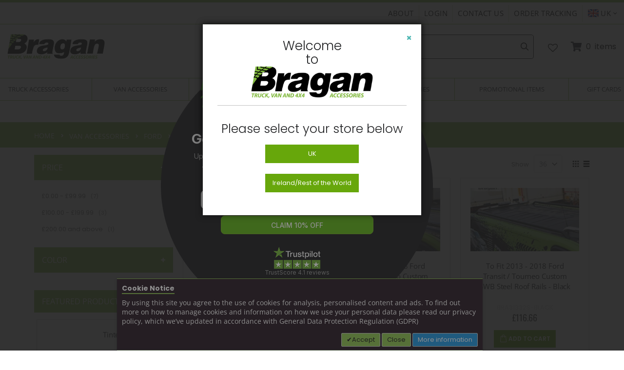

--- FILE ---
content_type: text/html; charset=UTF-8
request_url: https://www.bragan.net/van-accessories/ford/transit-custom-2013-2018/roof-rails.html
body_size: 51991
content:
 <!doctype html><html lang="en"><head > <meta charset="utf-8"/>
<meta name="title" content="Roof Rails  - Transit Custom 2013 - 2018 - Ford - Van Accessories"/>
<meta name="robots" content="INDEX,FOLLOW"/>
<meta name="viewport" content="width=device-width, initial-scale=1, maximum-scale=1.0, user-scalable=no"/>
<meta name="format-detection" content="telephone=no"/>
<title>Roof Rails  - Transit Custom 2013 - 2018 - Ford - Van Accessories</title>
<link  rel="stylesheet" type="text/css"  media="all" href="https://www.bragan.net/pub/static/version1766561456/frontend/Smartwave/porto_child/en_GB/mage/calendar.css" />
<link  rel="stylesheet" type="text/css"  media="all" href="https://www.bragan.net/pub/static/version1766561456/frontend/Smartwave/porto_child/en_GB/css/styles-m.css" />
<link  rel="stylesheet" type="text/css"  media="all" href="https://www.bragan.net/pub/static/version1766561456/frontend/Smartwave/porto_child/en_GB/owl.carousel/assets/owl.carousel.css" />
<link  rel="stylesheet" type="text/css"  media="all" href="https://www.bragan.net/pub/static/version1766561456/frontend/Smartwave/porto_child/en_GB/fancybox/css/jquery.fancybox.css" />
<link  rel="stylesheet" type="text/css"  media="all" href="https://www.bragan.net/pub/static/version1766561456/frontend/Smartwave/porto_child/en_GB/icon-fonts/css/porto-icons-codes.css" />
<link  rel="stylesheet" type="text/css"  media="all" href="https://www.bragan.net/pub/static/version1766561456/frontend/Smartwave/porto_child/en_GB/simple-line-icons/css/simple-line-icons.css" />
<link  rel="stylesheet" type="text/css"  media="all" href="https://www.bragan.net/pub/static/version1766561456/frontend/Smartwave/porto_child/en_GB/icon-fonts/css/animation.css" />
<link  rel="stylesheet" type="text/css"  media="all" href="https://www.bragan.net/pub/static/version1766561456/frontend/Smartwave/porto_child/en_GB/font-awesome/css/font-awesome.min.css" />
<link  rel="stylesheet" type="text/css"  media="all" href="https://www.bragan.net/pub/static/version1766561456/frontend/Smartwave/porto_child/en_GB/Aheadworks_Autorelated/css/main.css" />
<link  rel="stylesheet" type="text/css"  media="all" href="https://www.bragan.net/pub/static/version1766561456/frontend/Smartwave/porto_child/en_GB/Amasty_Finder/css/chosen.min.css" />
<link  rel="stylesheet" type="text/css"  media="all" href="https://www.bragan.net/pub/static/version1766561456/frontend/Smartwave/porto_child/en_GB/Magezon_Core/css/styles.css" />
<link  rel="stylesheet" type="text/css"  media="all" href="https://www.bragan.net/pub/static/version1766561456/frontend/Smartwave/porto_child/en_GB/Magezon_Core/css/owlcarousel/owl.carousel.min.css" />
<link  rel="stylesheet" type="text/css"  media="all" href="https://www.bragan.net/pub/static/version1766561456/frontend/Smartwave/porto_child/en_GB/Magezon_Core/css/fontawesome5.css" />
<link  rel="stylesheet" type="text/css"  media="all" href="https://www.bragan.net/pub/static/version1766561456/frontend/Smartwave/porto_child/en_GB/Magezon_Core/css/mgz_bootstrap.css" />
<link  rel="stylesheet" type="text/css"  media="all" href="https://www.bragan.net/pub/static/version1766561456/frontend/Smartwave/porto_child/en_GB/Meetanshi_CookieNotice/css/cookienotice.css" />
<link  rel="stylesheet" type="text/css"  media="all" href="https://www.bragan.net/pub/static/version1766561456/frontend/Smartwave/porto_child/en_GB/Rootways_Megamenu/css/rootmenu.css" />
<link  rel="stylesheet" type="text/css"  media="all" href="https://www.bragan.net/pub/static/version1766561456/frontend/Smartwave/porto_child/en_GB/Smartwave_Dailydeals/css/style.css" />
<link  rel="stylesheet" type="text/css"  media="all" href="https://www.bragan.net/pub/static/version1766561456/frontend/Smartwave/porto_child/en_GB/Smartwave_Filterproducts/css/owl.carousel/assets/owl.carousel.css" />
<link  rel="stylesheet" type="text/css"  media="all" href="https://www.bragan.net/pub/static/version1766561456/frontend/Smartwave/porto_child/en_GB/StripeIntegration_Payments/css/wallets.css" />
<link  rel="stylesheet" type="text/css"  media="screen and (min-width: 768px)" href="https://www.bragan.net/pub/static/version1766561456/frontend/Smartwave/porto_child/en_GB/css/styles-l.css" />
<link  rel="stylesheet" type="text/css"  media="print" href="https://www.bragan.net/pub/static/version1766561456/frontend/Smartwave/porto_child/en_GB/css/print.css" />
<link  rel="stylesheet" type="text/css"  rel="stylesheet" type="text/css" href="https://www.bragan.net/pub/static/version1766561456/frontend/Smartwave/porto_child/en_GB/css/czar_custom.css" />




<style type="text/css">@font-face {font-family:Shadows Into Light;font-style:normal;font-weight:400;src:url(/cf-fonts/s/shadows-into-light/5.0.18/latin/400/normal.woff2);unicode-range:U+0000-00FF,U+0131,U+0152-0153,U+02BB-02BC,U+02C6,U+02DA,U+02DC,U+0304,U+0308,U+0329,U+2000-206F,U+2074,U+20AC,U+2122,U+2191,U+2193,U+2212,U+2215,U+FEFF,U+FFFD;font-display:swap;}</style>
<style type="text/css">@font-face {font-family:Shadows Into Light;font-style:normal;font-weight:400;src:url(/cf-fonts/s/shadows-into-light/5.0.18/latin/400/normal.woff2);unicode-range:U+0000-00FF,U+0131,U+0152-0153,U+02BB-02BC,U+02C6,U+02DA,U+02DC,U+0304,U+0308,U+0329,U+2000-206F,U+2074,U+20AC,U+2122,U+2191,U+2193,U+2212,U+2215,U+FEFF,U+FFFD;font-display:swap;}</style>
<link  rel="icon" type="image/x-icon" href="https://cdn.bragan.net/pub/media/favicon/websites/1/fav.png" />
<link  rel="shortcut icon" type="image/x-icon" href="https://cdn.bragan.net/pub/media/favicon/websites/1/fav.png" />
<link  rel="canonical" href="https://www.bragan.net/van-accessories/ford/transit-custom-2013-2018/roof-rails.html" />

<style>
.page-header #switcher-language-trigger{display: block !important;}
.page-header #switcher-language{display: block !important;}
.page-header #switcher-language-nav{display: block !important;}
.rootmenu>.rootmenu-list .tabmenu .verticalopen {height: 100%;}
.home-slider .prt-finds{bottom: calc(100% - 18%)!important;top: 0px !important;}
</style>    <!-- HTML OG Meta Tags --><meta property="og:url" content="https://www.bragan.net"><meta property="og:type" content="website"><meta property="og:title" content="Truck, Van and 4x4 Accessories | Bragan"><meta property="og:description" content="Bragan has the most competitively priced Truck, Van & 4x4 accessories made to the highest standards. We supply for every make and model inc scania & volvo."><meta property="og:image" content="https://www.bragan.net/pub/static/version1766561456/frontend/Smartwave/porto_child/en_GB/images/Blogo.jpg"><meta property="og:logo" content="https://cdn.bragan.net/pub/media/logo/websites/1/BraganLogo1.jpg"><!-- HTML OG Meta Tags End --> <style type="text/css">@font-face {font-family:Cantata One;font-style:normal;font-weight:400;src:url(/cf-fonts/s/cantata-one/5.0.11/latin/400/normal.woff2);unicode-range:U+0000-00FF,U+0131,U+0152-0153,U+02BB-02BC,U+02C6,U+02DA,U+02DC,U+0304,U+0308,U+0329,U+2000-206F,U+2074,U+20AC,U+2122,U+2191,U+2193,U+2212,U+2215,U+FEFF,U+FFFD;font-display:swap;}@font-face {font-family:Cantata One;font-style:normal;font-weight:400;src:url(/cf-fonts/s/cantata-one/5.0.11/latin-ext/400/normal.woff2);unicode-range:U+0100-02AF,U+0304,U+0308,U+0329,U+1E00-1E9F,U+1EF2-1EFF,U+2020,U+20A0-20AB,U+20AD-20CF,U+2113,U+2C60-2C7F,U+A720-A7FF;font-display:swap;}@font-face {font-family:Vidaloka;font-style:normal;font-weight:400;src:url(/cf-fonts/s/vidaloka/5.0.11/latin/400/normal.woff2);unicode-range:U+0000-00FF,U+0131,U+0152-0153,U+02BB-02BC,U+02C6,U+02DA,U+02DC,U+0304,U+0308,U+0329,U+2000-206F,U+2074,U+20AC,U+2122,U+2191,U+2193,U+2212,U+2215,U+FEFF,U+FFFD;font-display:swap;}@font-face {font-family:Yrsa;font-style:normal;font-weight:500;src:url(/cf-fonts/v/yrsa/5.0.18/vietnamese/wght/normal.woff2);unicode-range:U+0102-0103,U+0110-0111,U+0128-0129,U+0168-0169,U+01A0-01A1,U+01AF-01B0,U+0300-0301,U+0303-0304,U+0308-0309,U+0323,U+0329,U+1EA0-1EF9,U+20AB;font-display:swap;}@font-face {font-family:Yrsa;font-style:normal;font-weight:500;src:url(/cf-fonts/v/yrsa/5.0.18/latin/wght/normal.woff2);unicode-range:U+0000-00FF,U+0131,U+0152-0153,U+02BB-02BC,U+02C6,U+02DA,U+02DC,U+0304,U+0308,U+0329,U+2000-206F,U+2074,U+20AC,U+2122,U+2191,U+2193,U+2212,U+2215,U+FEFF,U+FFFD;font-display:swap;}@font-face {font-family:Yrsa;font-style:normal;font-weight:500;src:url(/cf-fonts/v/yrsa/5.0.18/latin-ext/wght/normal.woff2);unicode-range:U+0100-02AF,U+0304,U+0308,U+0329,U+1E00-1E9F,U+1EF2-1EFF,U+2020,U+20A0-20AB,U+20AD-20CF,U+2113,U+2C60-2C7F,U+A720-A7FF;font-display:swap;}@font-face {font-family:Yrsa;font-style:normal;font-weight:600;src:url(/cf-fonts/v/yrsa/5.0.18/vietnamese/wght/normal.woff2);unicode-range:U+0102-0103,U+0110-0111,U+0128-0129,U+0168-0169,U+01A0-01A1,U+01AF-01B0,U+0300-0301,U+0303-0304,U+0308-0309,U+0323,U+0329,U+1EA0-1EF9,U+20AB;font-display:swap;}@font-face {font-family:Yrsa;font-style:normal;font-weight:600;src:url(/cf-fonts/v/yrsa/5.0.18/latin-ext/wght/normal.woff2);unicode-range:U+0100-02AF,U+0304,U+0308,U+0329,U+1E00-1E9F,U+1EF2-1EFF,U+2020,U+20A0-20AB,U+20AD-20CF,U+2113,U+2C60-2C7F,U+A720-A7FF;font-display:swap;}@font-face {font-family:Yrsa;font-style:normal;font-weight:600;src:url(/cf-fonts/v/yrsa/5.0.18/latin/wght/normal.woff2);unicode-range:U+0000-00FF,U+0131,U+0152-0153,U+02BB-02BC,U+02C6,U+02DA,U+02DC,U+0304,U+0308,U+0329,U+2000-206F,U+2074,U+20AC,U+2122,U+2191,U+2193,U+2212,U+2215,U+FEFF,U+FFFD;font-display:swap;}@font-face {font-family:Yrsa;font-style:normal;font-weight:700;src:url(/cf-fonts/v/yrsa/5.0.18/latin-ext/wght/normal.woff2);unicode-range:U+0100-02AF,U+0304,U+0308,U+0329,U+1E00-1E9F,U+1EF2-1EFF,U+2020,U+20A0-20AB,U+20AD-20CF,U+2113,U+2C60-2C7F,U+A720-A7FF;font-display:swap;}@font-face {font-family:Yrsa;font-style:normal;font-weight:700;src:url(/cf-fonts/v/yrsa/5.0.18/vietnamese/wght/normal.woff2);unicode-range:U+0102-0103,U+0110-0111,U+0128-0129,U+0168-0169,U+01A0-01A1,U+01AF-01B0,U+0300-0301,U+0303-0304,U+0308-0309,U+0323,U+0329,U+1EA0-1EF9,U+20AB;font-display:swap;}@font-face {font-family:Yrsa;font-style:normal;font-weight:700;src:url(/cf-fonts/v/yrsa/5.0.18/latin/wght/normal.woff2);unicode-range:U+0000-00FF,U+0131,U+0152-0153,U+02BB-02BC,U+02C6,U+02DA,U+02DC,U+0304,U+0308,U+0329,U+2000-206F,U+2074,U+20AC,U+2122,U+2191,U+2193,U+2212,U+2215,U+FEFF,U+FFFD;font-display:swap;}</style> <style type="text/css">@font-face {font-family:Poppins;font-style:normal;font-weight:300;src:url(/cf-fonts/s/poppins/5.0.11/latin/300/normal.woff2);unicode-range:U+0000-00FF,U+0131,U+0152-0153,U+02BB-02BC,U+02C6,U+02DA,U+02DC,U+0304,U+0308,U+0329,U+2000-206F,U+2074,U+20AC,U+2122,U+2191,U+2193,U+2212,U+2215,U+FEFF,U+FFFD;font-display:swap;}@font-face {font-family:Poppins;font-style:normal;font-weight:300;src:url(/cf-fonts/s/poppins/5.0.11/latin-ext/300/normal.woff2);unicode-range:U+0100-02AF,U+0304,U+0308,U+0329,U+1E00-1E9F,U+1EF2-1EFF,U+2020,U+20A0-20AB,U+20AD-20CF,U+2113,U+2C60-2C7F,U+A720-A7FF;font-display:swap;}@font-face {font-family:Poppins;font-style:normal;font-weight:300;src:url(/cf-fonts/s/poppins/5.0.11/devanagari/300/normal.woff2);unicode-range:U+0900-097F,U+1CD0-1CF9,U+200C-200D,U+20A8,U+20B9,U+25CC,U+A830-A839,U+A8E0-A8FF;font-display:swap;}@font-face {font-family:Poppins;font-style:italic;font-weight:300;src:url(/cf-fonts/s/poppins/5.0.11/latin/300/italic.woff2);unicode-range:U+0000-00FF,U+0131,U+0152-0153,U+02BB-02BC,U+02C6,U+02DA,U+02DC,U+0304,U+0308,U+0329,U+2000-206F,U+2074,U+20AC,U+2122,U+2191,U+2193,U+2212,U+2215,U+FEFF,U+FFFD;font-display:swap;}@font-face {font-family:Poppins;font-style:italic;font-weight:300;src:url(/cf-fonts/s/poppins/5.0.11/devanagari/300/italic.woff2);unicode-range:U+0900-097F,U+1CD0-1CF9,U+200C-200D,U+20A8,U+20B9,U+25CC,U+A830-A839,U+A8E0-A8FF;font-display:swap;}@font-face {font-family:Poppins;font-style:italic;font-weight:300;src:url(/cf-fonts/s/poppins/5.0.11/latin-ext/300/italic.woff2);unicode-range:U+0100-02AF,U+0304,U+0308,U+0329,U+1E00-1E9F,U+1EF2-1EFF,U+2020,U+20A0-20AB,U+20AD-20CF,U+2113,U+2C60-2C7F,U+A720-A7FF;font-display:swap;}@font-face {font-family:Poppins;font-style:normal;font-weight:400;src:url(/cf-fonts/s/poppins/5.0.11/latin/400/normal.woff2);unicode-range:U+0000-00FF,U+0131,U+0152-0153,U+02BB-02BC,U+02C6,U+02DA,U+02DC,U+0304,U+0308,U+0329,U+2000-206F,U+2074,U+20AC,U+2122,U+2191,U+2193,U+2212,U+2215,U+FEFF,U+FFFD;font-display:swap;}@font-face {font-family:Poppins;font-style:normal;font-weight:400;src:url(/cf-fonts/s/poppins/5.0.11/latin-ext/400/normal.woff2);unicode-range:U+0100-02AF,U+0304,U+0308,U+0329,U+1E00-1E9F,U+1EF2-1EFF,U+2020,U+20A0-20AB,U+20AD-20CF,U+2113,U+2C60-2C7F,U+A720-A7FF;font-display:swap;}@font-face {font-family:Poppins;font-style:normal;font-weight:400;src:url(/cf-fonts/s/poppins/5.0.11/devanagari/400/normal.woff2);unicode-range:U+0900-097F,U+1CD0-1CF9,U+200C-200D,U+20A8,U+20B9,U+25CC,U+A830-A839,U+A8E0-A8FF;font-display:swap;}@font-face {font-family:Poppins;font-style:italic;font-weight:400;src:url(/cf-fonts/s/poppins/5.0.11/latin/400/italic.woff2);unicode-range:U+0000-00FF,U+0131,U+0152-0153,U+02BB-02BC,U+02C6,U+02DA,U+02DC,U+0304,U+0308,U+0329,U+2000-206F,U+2074,U+20AC,U+2122,U+2191,U+2193,U+2212,U+2215,U+FEFF,U+FFFD;font-display:swap;}@font-face {font-family:Poppins;font-style:italic;font-weight:400;src:url(/cf-fonts/s/poppins/5.0.11/devanagari/400/italic.woff2);unicode-range:U+0900-097F,U+1CD0-1CF9,U+200C-200D,U+20A8,U+20B9,U+25CC,U+A830-A839,U+A8E0-A8FF;font-display:swap;}@font-face {font-family:Poppins;font-style:italic;font-weight:400;src:url(/cf-fonts/s/poppins/5.0.11/latin-ext/400/italic.woff2);unicode-range:U+0100-02AF,U+0304,U+0308,U+0329,U+1E00-1E9F,U+1EF2-1EFF,U+2020,U+20A0-20AB,U+20AD-20CF,U+2113,U+2C60-2C7F,U+A720-A7FF;font-display:swap;}@font-face {font-family:Poppins;font-style:normal;font-weight:600;src:url(/cf-fonts/s/poppins/5.0.11/latin/600/normal.woff2);unicode-range:U+0000-00FF,U+0131,U+0152-0153,U+02BB-02BC,U+02C6,U+02DA,U+02DC,U+0304,U+0308,U+0329,U+2000-206F,U+2074,U+20AC,U+2122,U+2191,U+2193,U+2212,U+2215,U+FEFF,U+FFFD;font-display:swap;}@font-face {font-family:Poppins;font-style:normal;font-weight:600;src:url(/cf-fonts/s/poppins/5.0.11/latin-ext/600/normal.woff2);unicode-range:U+0100-02AF,U+0304,U+0308,U+0329,U+1E00-1E9F,U+1EF2-1EFF,U+2020,U+20A0-20AB,U+20AD-20CF,U+2113,U+2C60-2C7F,U+A720-A7FF;font-display:swap;}@font-face {font-family:Poppins;font-style:normal;font-weight:600;src:url(/cf-fonts/s/poppins/5.0.11/devanagari/600/normal.woff2);unicode-range:U+0900-097F,U+1CD0-1CF9,U+200C-200D,U+20A8,U+20B9,U+25CC,U+A830-A839,U+A8E0-A8FF;font-display:swap;}@font-face {font-family:Poppins;font-style:italic;font-weight:600;src:url(/cf-fonts/s/poppins/5.0.11/latin-ext/600/italic.woff2);unicode-range:U+0100-02AF,U+0304,U+0308,U+0329,U+1E00-1E9F,U+1EF2-1EFF,U+2020,U+20A0-20AB,U+20AD-20CF,U+2113,U+2C60-2C7F,U+A720-A7FF;font-display:swap;}@font-face {font-family:Poppins;font-style:italic;font-weight:600;src:url(/cf-fonts/s/poppins/5.0.11/devanagari/600/italic.woff2);unicode-range:U+0900-097F,U+1CD0-1CF9,U+200C-200D,U+20A8,U+20B9,U+25CC,U+A830-A839,U+A8E0-A8FF;font-display:swap;}@font-face {font-family:Poppins;font-style:italic;font-weight:600;src:url(/cf-fonts/s/poppins/5.0.11/latin/600/italic.woff2);unicode-range:U+0000-00FF,U+0131,U+0152-0153,U+02BB-02BC,U+02C6,U+02DA,U+02DC,U+0304,U+0308,U+0329,U+2000-206F,U+2074,U+20AC,U+2122,U+2191,U+2193,U+2212,U+2215,U+FEFF,U+FFFD;font-display:swap;}@font-face {font-family:Poppins;font-style:normal;font-weight:700;src:url(/cf-fonts/s/poppins/5.0.11/latin-ext/700/normal.woff2);unicode-range:U+0100-02AF,U+0304,U+0308,U+0329,U+1E00-1E9F,U+1EF2-1EFF,U+2020,U+20A0-20AB,U+20AD-20CF,U+2113,U+2C60-2C7F,U+A720-A7FF;font-display:swap;}@font-face {font-family:Poppins;font-style:normal;font-weight:700;src:url(/cf-fonts/s/poppins/5.0.11/devanagari/700/normal.woff2);unicode-range:U+0900-097F,U+1CD0-1CF9,U+200C-200D,U+20A8,U+20B9,U+25CC,U+A830-A839,U+A8E0-A8FF;font-display:swap;}@font-face {font-family:Poppins;font-style:normal;font-weight:700;src:url(/cf-fonts/s/poppins/5.0.11/latin/700/normal.woff2);unicode-range:U+0000-00FF,U+0131,U+0152-0153,U+02BB-02BC,U+02C6,U+02DA,U+02DC,U+0304,U+0308,U+0329,U+2000-206F,U+2074,U+20AC,U+2122,U+2191,U+2193,U+2212,U+2215,U+FEFF,U+FFFD;font-display:swap;}@font-face {font-family:Poppins;font-style:italic;font-weight:700;src:url(/cf-fonts/s/poppins/5.0.11/latin-ext/700/italic.woff2);unicode-range:U+0100-02AF,U+0304,U+0308,U+0329,U+1E00-1E9F,U+1EF2-1EFF,U+2020,U+20A0-20AB,U+20AD-20CF,U+2113,U+2C60-2C7F,U+A720-A7FF;font-display:swap;}@font-face {font-family:Poppins;font-style:italic;font-weight:700;src:url(/cf-fonts/s/poppins/5.0.11/latin/700/italic.woff2);unicode-range:U+0000-00FF,U+0131,U+0152-0153,U+02BB-02BC,U+02C6,U+02DA,U+02DC,U+0304,U+0308,U+0329,U+2000-206F,U+2074,U+20AC,U+2122,U+2191,U+2193,U+2212,U+2215,U+FEFF,U+FFFD;font-display:swap;}@font-face {font-family:Poppins;font-style:italic;font-weight:700;src:url(/cf-fonts/s/poppins/5.0.11/devanagari/700/italic.woff2);unicode-range:U+0900-097F,U+1CD0-1CF9,U+200C-200D,U+20A8,U+20B9,U+25CC,U+A830-A839,U+A8E0-A8FF;font-display:swap;}@font-face {font-family:Poppins;font-style:normal;font-weight:800;src:url(/cf-fonts/s/poppins/5.0.11/latin/800/normal.woff2);unicode-range:U+0000-00FF,U+0131,U+0152-0153,U+02BB-02BC,U+02C6,U+02DA,U+02DC,U+0304,U+0308,U+0329,U+2000-206F,U+2074,U+20AC,U+2122,U+2191,U+2193,U+2212,U+2215,U+FEFF,U+FFFD;font-display:swap;}@font-face {font-family:Poppins;font-style:normal;font-weight:800;src:url(/cf-fonts/s/poppins/5.0.11/devanagari/800/normal.woff2);unicode-range:U+0900-097F,U+1CD0-1CF9,U+200C-200D,U+20A8,U+20B9,U+25CC,U+A830-A839,U+A8E0-A8FF;font-display:swap;}@font-face {font-family:Poppins;font-style:normal;font-weight:800;src:url(/cf-fonts/s/poppins/5.0.11/latin-ext/800/normal.woff2);unicode-range:U+0100-02AF,U+0304,U+0308,U+0329,U+1E00-1E9F,U+1EF2-1EFF,U+2020,U+20A0-20AB,U+20AD-20CF,U+2113,U+2C60-2C7F,U+A720-A7FF;font-display:swap;}@font-face {font-family:Poppins;font-style:italic;font-weight:800;src:url(/cf-fonts/s/poppins/5.0.11/latin/800/italic.woff2);unicode-range:U+0000-00FF,U+0131,U+0152-0153,U+02BB-02BC,U+02C6,U+02DA,U+02DC,U+0304,U+0308,U+0329,U+2000-206F,U+2074,U+20AC,U+2122,U+2191,U+2193,U+2212,U+2215,U+FEFF,U+FFFD;font-display:swap;}@font-face {font-family:Poppins;font-style:italic;font-weight:800;src:url(/cf-fonts/s/poppins/5.0.11/latin-ext/800/italic.woff2);unicode-range:U+0100-02AF,U+0304,U+0308,U+0329,U+1E00-1E9F,U+1EF2-1EFF,U+2020,U+20A0-20AB,U+20AD-20CF,U+2113,U+2C60-2C7F,U+A720-A7FF;font-display:swap;}@font-face {font-family:Poppins;font-style:italic;font-weight:800;src:url(/cf-fonts/s/poppins/5.0.11/devanagari/800/italic.woff2);unicode-range:U+0900-097F,U+1CD0-1CF9,U+200C-200D,U+20A8,U+20B9,U+25CC,U+A830-A839,U+A8E0-A8FF;font-display:swap;}</style> <style type="text/css">@font-face {font-family:Oswald;font-style:normal;font-weight:300;src:url(/cf-fonts/s/oswald/5.0.18/latin-ext/300/normal.woff2);unicode-range:U+0100-02AF,U+0304,U+0308,U+0329,U+1E00-1E9F,U+1EF2-1EFF,U+2020,U+20A0-20AB,U+20AD-20CF,U+2113,U+2C60-2C7F,U+A720-A7FF;font-display:swap;}@font-face {font-family:Oswald;font-style:normal;font-weight:300;src:url(/cf-fonts/s/oswald/5.0.18/cyrillic/300/normal.woff2);unicode-range:U+0301,U+0400-045F,U+0490-0491,U+04B0-04B1,U+2116;font-display:swap;}@font-face {font-family:Oswald;font-style:normal;font-weight:300;src:url(/cf-fonts/s/oswald/5.0.18/cyrillic-ext/300/normal.woff2);unicode-range:U+0460-052F,U+1C80-1C88,U+20B4,U+2DE0-2DFF,U+A640-A69F,U+FE2E-FE2F;font-display:swap;}@font-face {font-family:Oswald;font-style:normal;font-weight:300;src:url(/cf-fonts/s/oswald/5.0.18/vietnamese/300/normal.woff2);unicode-range:U+0102-0103,U+0110-0111,U+0128-0129,U+0168-0169,U+01A0-01A1,U+01AF-01B0,U+0300-0301,U+0303-0304,U+0308-0309,U+0323,U+0329,U+1EA0-1EF9,U+20AB;font-display:swap;}@font-face {font-family:Oswald;font-style:normal;font-weight:300;src:url(/cf-fonts/s/oswald/5.0.18/latin/300/normal.woff2);unicode-range:U+0000-00FF,U+0131,U+0152-0153,U+02BB-02BC,U+02C6,U+02DA,U+02DC,U+0304,U+0308,U+0329,U+2000-206F,U+2074,U+20AC,U+2122,U+2191,U+2193,U+2212,U+2215,U+FEFF,U+FFFD;font-display:swap;}@font-face {font-family:Oswald;font-style:normal;font-weight:400;src:url(/cf-fonts/s/oswald/5.0.18/latin-ext/400/normal.woff2);unicode-range:U+0100-02AF,U+0304,U+0308,U+0329,U+1E00-1E9F,U+1EF2-1EFF,U+2020,U+20A0-20AB,U+20AD-20CF,U+2113,U+2C60-2C7F,U+A720-A7FF;font-display:swap;}@font-face {font-family:Oswald;font-style:normal;font-weight:400;src:url(/cf-fonts/s/oswald/5.0.18/cyrillic/400/normal.woff2);unicode-range:U+0301,U+0400-045F,U+0490-0491,U+04B0-04B1,U+2116;font-display:swap;}@font-face {font-family:Oswald;font-style:normal;font-weight:400;src:url(/cf-fonts/s/oswald/5.0.18/vietnamese/400/normal.woff2);unicode-range:U+0102-0103,U+0110-0111,U+0128-0129,U+0168-0169,U+01A0-01A1,U+01AF-01B0,U+0300-0301,U+0303-0304,U+0308-0309,U+0323,U+0329,U+1EA0-1EF9,U+20AB;font-display:swap;}@font-face {font-family:Oswald;font-style:normal;font-weight:400;src:url(/cf-fonts/s/oswald/5.0.18/latin/400/normal.woff2);unicode-range:U+0000-00FF,U+0131,U+0152-0153,U+02BB-02BC,U+02C6,U+02DA,U+02DC,U+0304,U+0308,U+0329,U+2000-206F,U+2074,U+20AC,U+2122,U+2191,U+2193,U+2212,U+2215,U+FEFF,U+FFFD;font-display:swap;}@font-face {font-family:Oswald;font-style:normal;font-weight:400;src:url(/cf-fonts/s/oswald/5.0.18/cyrillic-ext/400/normal.woff2);unicode-range:U+0460-052F,U+1C80-1C88,U+20B4,U+2DE0-2DFF,U+A640-A69F,U+FE2E-FE2F;font-display:swap;}@font-face {font-family:Oswald;font-style:normal;font-weight:700;src:url(/cf-fonts/s/oswald/5.0.18/latin-ext/700/normal.woff2);unicode-range:U+0100-02AF,U+0304,U+0308,U+0329,U+1E00-1E9F,U+1EF2-1EFF,U+2020,U+20A0-20AB,U+20AD-20CF,U+2113,U+2C60-2C7F,U+A720-A7FF;font-display:swap;}@font-face {font-family:Oswald;font-style:normal;font-weight:700;src:url(/cf-fonts/s/oswald/5.0.18/cyrillic/700/normal.woff2);unicode-range:U+0301,U+0400-045F,U+0490-0491,U+04B0-04B1,U+2116;font-display:swap;}@font-face {font-family:Oswald;font-style:normal;font-weight:700;src:url(/cf-fonts/s/oswald/5.0.18/cyrillic-ext/700/normal.woff2);unicode-range:U+0460-052F,U+1C80-1C88,U+20B4,U+2DE0-2DFF,U+A640-A69F,U+FE2E-FE2F;font-display:swap;}@font-face {font-family:Oswald;font-style:normal;font-weight:700;src:url(/cf-fonts/s/oswald/5.0.18/vietnamese/700/normal.woff2);unicode-range:U+0102-0103,U+0110-0111,U+0128-0129,U+0168-0169,U+01A0-01A1,U+01AF-01B0,U+0300-0301,U+0303-0304,U+0308-0309,U+0323,U+0329,U+1EA0-1EF9,U+20AB;font-display:swap;}@font-face {font-family:Oswald;font-style:normal;font-weight:700;src:url(/cf-fonts/s/oswald/5.0.18/latin/700/normal.woff2);unicode-range:U+0000-00FF,U+0131,U+0152-0153,U+02BB-02BC,U+02C6,U+02DA,U+02DC,U+0304,U+0308,U+0329,U+2000-206F,U+2074,U+20AC,U+2122,U+2191,U+2193,U+2212,U+2215,U+FEFF,U+FFFD;font-display:swap;}</style><style type="text/css">@font-face {font-family:Poppins;font-style:normal;font-weight:300;src:url(/cf-fonts/s/poppins/5.0.11/latin/300/normal.woff2);unicode-range:U+0000-00FF,U+0131,U+0152-0153,U+02BB-02BC,U+02C6,U+02DA,U+02DC,U+0304,U+0308,U+0329,U+2000-206F,U+2074,U+20AC,U+2122,U+2191,U+2193,U+2212,U+2215,U+FEFF,U+FFFD;font-display:swap;}@font-face {font-family:Poppins;font-style:normal;font-weight:300;src:url(/cf-fonts/s/poppins/5.0.11/devanagari/300/normal.woff2);unicode-range:U+0900-097F,U+1CD0-1CF9,U+200C-200D,U+20A8,U+20B9,U+25CC,U+A830-A839,U+A8E0-A8FF;font-display:swap;}@font-face {font-family:Poppins;font-style:normal;font-weight:300;src:url(/cf-fonts/s/poppins/5.0.11/latin-ext/300/normal.woff2);unicode-range:U+0100-02AF,U+0304,U+0308,U+0329,U+1E00-1E9F,U+1EF2-1EFF,U+2020,U+20A0-20AB,U+20AD-20CF,U+2113,U+2C60-2C7F,U+A720-A7FF;font-display:swap;}@font-face {font-family:Poppins;font-style:normal;font-weight:400;src:url(/cf-fonts/s/poppins/5.0.11/latin-ext/400/normal.woff2);unicode-range:U+0100-02AF,U+0304,U+0308,U+0329,U+1E00-1E9F,U+1EF2-1EFF,U+2020,U+20A0-20AB,U+20AD-20CF,U+2113,U+2C60-2C7F,U+A720-A7FF;font-display:swap;}@font-face {font-family:Poppins;font-style:normal;font-weight:400;src:url(/cf-fonts/s/poppins/5.0.11/devanagari/400/normal.woff2);unicode-range:U+0900-097F,U+1CD0-1CF9,U+200C-200D,U+20A8,U+20B9,U+25CC,U+A830-A839,U+A8E0-A8FF;font-display:swap;}@font-face {font-family:Poppins;font-style:normal;font-weight:400;src:url(/cf-fonts/s/poppins/5.0.11/latin/400/normal.woff2);unicode-range:U+0000-00FF,U+0131,U+0152-0153,U+02BB-02BC,U+02C6,U+02DA,U+02DC,U+0304,U+0308,U+0329,U+2000-206F,U+2074,U+20AC,U+2122,U+2191,U+2193,U+2212,U+2215,U+FEFF,U+FFFD;font-display:swap;}@font-face {font-family:Poppins;font-style:normal;font-weight:500;src:url(/cf-fonts/s/poppins/5.0.11/latin/500/normal.woff2);unicode-range:U+0000-00FF,U+0131,U+0152-0153,U+02BB-02BC,U+02C6,U+02DA,U+02DC,U+0304,U+0308,U+0329,U+2000-206F,U+2074,U+20AC,U+2122,U+2191,U+2193,U+2212,U+2215,U+FEFF,U+FFFD;font-display:swap;}@font-face {font-family:Poppins;font-style:normal;font-weight:500;src:url(/cf-fonts/s/poppins/5.0.11/devanagari/500/normal.woff2);unicode-range:U+0900-097F,U+1CD0-1CF9,U+200C-200D,U+20A8,U+20B9,U+25CC,U+A830-A839,U+A8E0-A8FF;font-display:swap;}@font-face {font-family:Poppins;font-style:normal;font-weight:500;src:url(/cf-fonts/s/poppins/5.0.11/latin-ext/500/normal.woff2);unicode-range:U+0100-02AF,U+0304,U+0308,U+0329,U+1E00-1E9F,U+1EF2-1EFF,U+2020,U+20A0-20AB,U+20AD-20CF,U+2113,U+2C60-2C7F,U+A720-A7FF;font-display:swap;}@font-face {font-family:Poppins;font-style:normal;font-weight:600;src:url(/cf-fonts/s/poppins/5.0.11/latin-ext/600/normal.woff2);unicode-range:U+0100-02AF,U+0304,U+0308,U+0329,U+1E00-1E9F,U+1EF2-1EFF,U+2020,U+20A0-20AB,U+20AD-20CF,U+2113,U+2C60-2C7F,U+A720-A7FF;font-display:swap;}@font-face {font-family:Poppins;font-style:normal;font-weight:600;src:url(/cf-fonts/s/poppins/5.0.11/devanagari/600/normal.woff2);unicode-range:U+0900-097F,U+1CD0-1CF9,U+200C-200D,U+20A8,U+20B9,U+25CC,U+A830-A839,U+A8E0-A8FF;font-display:swap;}@font-face {font-family:Poppins;font-style:normal;font-weight:600;src:url(/cf-fonts/s/poppins/5.0.11/latin/600/normal.woff2);unicode-range:U+0000-00FF,U+0131,U+0152-0153,U+02BB-02BC,U+02C6,U+02DA,U+02DC,U+0304,U+0308,U+0329,U+2000-206F,U+2074,U+20AC,U+2122,U+2191,U+2193,U+2212,U+2215,U+FEFF,U+FFFD;font-display:swap;}@font-face {font-family:Poppins;font-style:normal;font-weight:700;src:url(/cf-fonts/s/poppins/5.0.11/devanagari/700/normal.woff2);unicode-range:U+0900-097F,U+1CD0-1CF9,U+200C-200D,U+20A8,U+20B9,U+25CC,U+A830-A839,U+A8E0-A8FF;font-display:swap;}@font-face {font-family:Poppins;font-style:normal;font-weight:700;src:url(/cf-fonts/s/poppins/5.0.11/latin/700/normal.woff2);unicode-range:U+0000-00FF,U+0131,U+0152-0153,U+02BB-02BC,U+02C6,U+02DA,U+02DC,U+0304,U+0308,U+0329,U+2000-206F,U+2074,U+20AC,U+2122,U+2191,U+2193,U+2212,U+2215,U+FEFF,U+FFFD;font-display:swap;}@font-face {font-family:Poppins;font-style:normal;font-weight:700;src:url(/cf-fonts/s/poppins/5.0.11/latin-ext/700/normal.woff2);unicode-range:U+0100-02AF,U+0304,U+0308,U+0329,U+1E00-1E9F,U+1EF2-1EFF,U+2020,U+20A0-20AB,U+20AD-20CF,U+2113,U+2C60-2C7F,U+A720-A7FF;font-display:swap;}</style><style type="text/css">@font-face {font-family:Open Sans;font-style:normal;font-weight:300;src:url(/cf-fonts/s/open-sans/5.0.20/latin-ext/300/normal.woff2);unicode-range:U+0100-02AF,U+0304,U+0308,U+0329,U+1E00-1E9F,U+1EF2-1EFF,U+2020,U+20A0-20AB,U+20AD-20CF,U+2113,U+2C60-2C7F,U+A720-A7FF;font-display:swap;}@font-face {font-family:Open Sans;font-style:normal;font-weight:300;src:url(/cf-fonts/s/open-sans/5.0.20/greek/300/normal.woff2);unicode-range:U+0370-03FF;font-display:swap;}@font-face {font-family:Open Sans;font-style:normal;font-weight:300;src:url(/cf-fonts/s/open-sans/5.0.20/hebrew/300/normal.woff2);unicode-range:U+0590-05FF,U+200C-2010,U+20AA,U+25CC,U+FB1D-FB4F;font-display:swap;}@font-face {font-family:Open Sans;font-style:normal;font-weight:300;src:url(/cf-fonts/s/open-sans/5.0.20/greek-ext/300/normal.woff2);unicode-range:U+1F00-1FFF;font-display:swap;}@font-face {font-family:Open Sans;font-style:normal;font-weight:300;src:url(/cf-fonts/s/open-sans/5.0.20/cyrillic/300/normal.woff2);unicode-range:U+0301,U+0400-045F,U+0490-0491,U+04B0-04B1,U+2116;font-display:swap;}@font-face {font-family:Open Sans;font-style:normal;font-weight:300;src:url(/cf-fonts/s/open-sans/5.0.20/latin/300/normal.woff2);unicode-range:U+0000-00FF,U+0131,U+0152-0153,U+02BB-02BC,U+02C6,U+02DA,U+02DC,U+0304,U+0308,U+0329,U+2000-206F,U+2074,U+20AC,U+2122,U+2191,U+2193,U+2212,U+2215,U+FEFF,U+FFFD;font-display:swap;}@font-face {font-family:Open Sans;font-style:normal;font-weight:300;src:url(/cf-fonts/s/open-sans/5.0.20/cyrillic-ext/300/normal.woff2);unicode-range:U+0460-052F,U+1C80-1C88,U+20B4,U+2DE0-2DFF,U+A640-A69F,U+FE2E-FE2F;font-display:swap;}@font-face {font-family:Open Sans;font-style:normal;font-weight:300;src:url(/cf-fonts/s/open-sans/5.0.20/vietnamese/300/normal.woff2);unicode-range:U+0102-0103,U+0110-0111,U+0128-0129,U+0168-0169,U+01A0-01A1,U+01AF-01B0,U+0300-0301,U+0303-0304,U+0308-0309,U+0323,U+0329,U+1EA0-1EF9,U+20AB;font-display:swap;}@font-face {font-family:Open Sans;font-style:italic;font-weight:300;src:url(/cf-fonts/s/open-sans/5.0.20/greek/300/italic.woff2);unicode-range:U+0370-03FF;font-display:swap;}@font-face {font-family:Open Sans;font-style:italic;font-weight:300;src:url(/cf-fonts/s/open-sans/5.0.20/latin/300/italic.woff2);unicode-range:U+0000-00FF,U+0131,U+0152-0153,U+02BB-02BC,U+02C6,U+02DA,U+02DC,U+0304,U+0308,U+0329,U+2000-206F,U+2074,U+20AC,U+2122,U+2191,U+2193,U+2212,U+2215,U+FEFF,U+FFFD;font-display:swap;}@font-face {font-family:Open Sans;font-style:italic;font-weight:300;src:url(/cf-fonts/s/open-sans/5.0.20/latin-ext/300/italic.woff2);unicode-range:U+0100-02AF,U+0304,U+0308,U+0329,U+1E00-1E9F,U+1EF2-1EFF,U+2020,U+20A0-20AB,U+20AD-20CF,U+2113,U+2C60-2C7F,U+A720-A7FF;font-display:swap;}@font-face {font-family:Open Sans;font-style:italic;font-weight:300;src:url(/cf-fonts/s/open-sans/5.0.20/vietnamese/300/italic.woff2);unicode-range:U+0102-0103,U+0110-0111,U+0128-0129,U+0168-0169,U+01A0-01A1,U+01AF-01B0,U+0300-0301,U+0303-0304,U+0308-0309,U+0323,U+0329,U+1EA0-1EF9,U+20AB;font-display:swap;}@font-face {font-family:Open Sans;font-style:italic;font-weight:300;src:url(/cf-fonts/s/open-sans/5.0.20/greek-ext/300/italic.woff2);unicode-range:U+1F00-1FFF;font-display:swap;}@font-face {font-family:Open Sans;font-style:italic;font-weight:300;src:url(/cf-fonts/s/open-sans/5.0.20/cyrillic/300/italic.woff2);unicode-range:U+0301,U+0400-045F,U+0490-0491,U+04B0-04B1,U+2116;font-display:swap;}@font-face {font-family:Open Sans;font-style:italic;font-weight:300;src:url(/cf-fonts/s/open-sans/5.0.20/cyrillic-ext/300/italic.woff2);unicode-range:U+0460-052F,U+1C80-1C88,U+20B4,U+2DE0-2DFF,U+A640-A69F,U+FE2E-FE2F;font-display:swap;}@font-face {font-family:Open Sans;font-style:italic;font-weight:300;src:url(/cf-fonts/s/open-sans/5.0.20/hebrew/300/italic.woff2);unicode-range:U+0590-05FF,U+200C-2010,U+20AA,U+25CC,U+FB1D-FB4F;font-display:swap;}@font-face {font-family:Open Sans;font-style:normal;font-weight:400;src:url(/cf-fonts/s/open-sans/5.0.20/latin/400/normal.woff2);unicode-range:U+0000-00FF,U+0131,U+0152-0153,U+02BB-02BC,U+02C6,U+02DA,U+02DC,U+0304,U+0308,U+0329,U+2000-206F,U+2074,U+20AC,U+2122,U+2191,U+2193,U+2212,U+2215,U+FEFF,U+FFFD;font-display:swap;}@font-face {font-family:Open Sans;font-style:normal;font-weight:400;src:url(/cf-fonts/s/open-sans/5.0.20/vietnamese/400/normal.woff2);unicode-range:U+0102-0103,U+0110-0111,U+0128-0129,U+0168-0169,U+01A0-01A1,U+01AF-01B0,U+0300-0301,U+0303-0304,U+0308-0309,U+0323,U+0329,U+1EA0-1EF9,U+20AB;font-display:swap;}@font-face {font-family:Open Sans;font-style:normal;font-weight:400;src:url(/cf-fonts/s/open-sans/5.0.20/cyrillic-ext/400/normal.woff2);unicode-range:U+0460-052F,U+1C80-1C88,U+20B4,U+2DE0-2DFF,U+A640-A69F,U+FE2E-FE2F;font-display:swap;}@font-face {font-family:Open Sans;font-style:normal;font-weight:400;src:url(/cf-fonts/s/open-sans/5.0.20/latin-ext/400/normal.woff2);unicode-range:U+0100-02AF,U+0304,U+0308,U+0329,U+1E00-1E9F,U+1EF2-1EFF,U+2020,U+20A0-20AB,U+20AD-20CF,U+2113,U+2C60-2C7F,U+A720-A7FF;font-display:swap;}@font-face {font-family:Open Sans;font-style:normal;font-weight:400;src:url(/cf-fonts/s/open-sans/5.0.20/greek-ext/400/normal.woff2);unicode-range:U+1F00-1FFF;font-display:swap;}@font-face {font-family:Open Sans;font-style:normal;font-weight:400;src:url(/cf-fonts/s/open-sans/5.0.20/hebrew/400/normal.woff2);unicode-range:U+0590-05FF,U+200C-2010,U+20AA,U+25CC,U+FB1D-FB4F;font-display:swap;}@font-face {font-family:Open Sans;font-style:normal;font-weight:400;src:url(/cf-fonts/s/open-sans/5.0.20/greek/400/normal.woff2);unicode-range:U+0370-03FF;font-display:swap;}@font-face {font-family:Open Sans;font-style:normal;font-weight:400;src:url(/cf-fonts/s/open-sans/5.0.20/cyrillic/400/normal.woff2);unicode-range:U+0301,U+0400-045F,U+0490-0491,U+04B0-04B1,U+2116;font-display:swap;}@font-face {font-family:Open Sans;font-style:italic;font-weight:400;src:url(/cf-fonts/s/open-sans/5.0.20/cyrillic/400/italic.woff2);unicode-range:U+0301,U+0400-045F,U+0490-0491,U+04B0-04B1,U+2116;font-display:swap;}@font-face {font-family:Open Sans;font-style:italic;font-weight:400;src:url(/cf-fonts/s/open-sans/5.0.20/cyrillic-ext/400/italic.woff2);unicode-range:U+0460-052F,U+1C80-1C88,U+20B4,U+2DE0-2DFF,U+A640-A69F,U+FE2E-FE2F;font-display:swap;}@font-face {font-family:Open Sans;font-style:italic;font-weight:400;src:url(/cf-fonts/s/open-sans/5.0.20/latin-ext/400/italic.woff2);unicode-range:U+0100-02AF,U+0304,U+0308,U+0329,U+1E00-1E9F,U+1EF2-1EFF,U+2020,U+20A0-20AB,U+20AD-20CF,U+2113,U+2C60-2C7F,U+A720-A7FF;font-display:swap;}@font-face {font-family:Open Sans;font-style:italic;font-weight:400;src:url(/cf-fonts/s/open-sans/5.0.20/latin/400/italic.woff2);unicode-range:U+0000-00FF,U+0131,U+0152-0153,U+02BB-02BC,U+02C6,U+02DA,U+02DC,U+0304,U+0308,U+0329,U+2000-206F,U+2074,U+20AC,U+2122,U+2191,U+2193,U+2212,U+2215,U+FEFF,U+FFFD;font-display:swap;}@font-face {font-family:Open Sans;font-style:italic;font-weight:400;src:url(/cf-fonts/s/open-sans/5.0.20/hebrew/400/italic.woff2);unicode-range:U+0590-05FF,U+200C-2010,U+20AA,U+25CC,U+FB1D-FB4F;font-display:swap;}@font-face {font-family:Open Sans;font-style:italic;font-weight:400;src:url(/cf-fonts/s/open-sans/5.0.20/vietnamese/400/italic.woff2);unicode-range:U+0102-0103,U+0110-0111,U+0128-0129,U+0168-0169,U+01A0-01A1,U+01AF-01B0,U+0300-0301,U+0303-0304,U+0308-0309,U+0323,U+0329,U+1EA0-1EF9,U+20AB;font-display:swap;}@font-face {font-family:Open Sans;font-style:italic;font-weight:400;src:url(/cf-fonts/s/open-sans/5.0.20/greek-ext/400/italic.woff2);unicode-range:U+1F00-1FFF;font-display:swap;}@font-face {font-family:Open Sans;font-style:italic;font-weight:400;src:url(/cf-fonts/s/open-sans/5.0.20/greek/400/italic.woff2);unicode-range:U+0370-03FF;font-display:swap;}@font-face {font-family:Open Sans;font-style:normal;font-weight:600;src:url(/cf-fonts/s/open-sans/5.0.20/hebrew/600/normal.woff2);unicode-range:U+0590-05FF,U+200C-2010,U+20AA,U+25CC,U+FB1D-FB4F;font-display:swap;}@font-face {font-family:Open Sans;font-style:normal;font-weight:600;src:url(/cf-fonts/s/open-sans/5.0.20/cyrillic/600/normal.woff2);unicode-range:U+0301,U+0400-045F,U+0490-0491,U+04B0-04B1,U+2116;font-display:swap;}@font-face {font-family:Open Sans;font-style:normal;font-weight:600;src:url(/cf-fonts/s/open-sans/5.0.20/latin/600/normal.woff2);unicode-range:U+0000-00FF,U+0131,U+0152-0153,U+02BB-02BC,U+02C6,U+02DA,U+02DC,U+0304,U+0308,U+0329,U+2000-206F,U+2074,U+20AC,U+2122,U+2191,U+2193,U+2212,U+2215,U+FEFF,U+FFFD;font-display:swap;}@font-face {font-family:Open Sans;font-style:normal;font-weight:600;src:url(/cf-fonts/s/open-sans/5.0.20/greek/600/normal.woff2);unicode-range:U+0370-03FF;font-display:swap;}@font-face {font-family:Open Sans;font-style:normal;font-weight:600;src:url(/cf-fonts/s/open-sans/5.0.20/latin-ext/600/normal.woff2);unicode-range:U+0100-02AF,U+0304,U+0308,U+0329,U+1E00-1E9F,U+1EF2-1EFF,U+2020,U+20A0-20AB,U+20AD-20CF,U+2113,U+2C60-2C7F,U+A720-A7FF;font-display:swap;}@font-face {font-family:Open Sans;font-style:normal;font-weight:600;src:url(/cf-fonts/s/open-sans/5.0.20/vietnamese/600/normal.woff2);unicode-range:U+0102-0103,U+0110-0111,U+0128-0129,U+0168-0169,U+01A0-01A1,U+01AF-01B0,U+0300-0301,U+0303-0304,U+0308-0309,U+0323,U+0329,U+1EA0-1EF9,U+20AB;font-display:swap;}@font-face {font-family:Open Sans;font-style:normal;font-weight:600;src:url(/cf-fonts/s/open-sans/5.0.20/cyrillic-ext/600/normal.woff2);unicode-range:U+0460-052F,U+1C80-1C88,U+20B4,U+2DE0-2DFF,U+A640-A69F,U+FE2E-FE2F;font-display:swap;}@font-face {font-family:Open Sans;font-style:normal;font-weight:600;src:url(/cf-fonts/s/open-sans/5.0.20/greek-ext/600/normal.woff2);unicode-range:U+1F00-1FFF;font-display:swap;}@font-face {font-family:Open Sans;font-style:italic;font-weight:600;src:url(/cf-fonts/s/open-sans/5.0.20/cyrillic/600/italic.woff2);unicode-range:U+0301,U+0400-045F,U+0490-0491,U+04B0-04B1,U+2116;font-display:swap;}@font-face {font-family:Open Sans;font-style:italic;font-weight:600;src:url(/cf-fonts/s/open-sans/5.0.20/greek/600/italic.woff2);unicode-range:U+0370-03FF;font-display:swap;}@font-face {font-family:Open Sans;font-style:italic;font-weight:600;src:url(/cf-fonts/s/open-sans/5.0.20/latin-ext/600/italic.woff2);unicode-range:U+0100-02AF,U+0304,U+0308,U+0329,U+1E00-1E9F,U+1EF2-1EFF,U+2020,U+20A0-20AB,U+20AD-20CF,U+2113,U+2C60-2C7F,U+A720-A7FF;font-display:swap;}@font-face {font-family:Open Sans;font-style:italic;font-weight:600;src:url(/cf-fonts/s/open-sans/5.0.20/cyrillic-ext/600/italic.woff2);unicode-range:U+0460-052F,U+1C80-1C88,U+20B4,U+2DE0-2DFF,U+A640-A69F,U+FE2E-FE2F;font-display:swap;}@font-face {font-family:Open Sans;font-style:italic;font-weight:600;src:url(/cf-fonts/s/open-sans/5.0.20/hebrew/600/italic.woff2);unicode-range:U+0590-05FF,U+200C-2010,U+20AA,U+25CC,U+FB1D-FB4F;font-display:swap;}@font-face {font-family:Open Sans;font-style:italic;font-weight:600;src:url(/cf-fonts/s/open-sans/5.0.20/vietnamese/600/italic.woff2);unicode-range:U+0102-0103,U+0110-0111,U+0128-0129,U+0168-0169,U+01A0-01A1,U+01AF-01B0,U+0300-0301,U+0303-0304,U+0308-0309,U+0323,U+0329,U+1EA0-1EF9,U+20AB;font-display:swap;}@font-face {font-family:Open Sans;font-style:italic;font-weight:600;src:url(/cf-fonts/s/open-sans/5.0.20/greek-ext/600/italic.woff2);unicode-range:U+1F00-1FFF;font-display:swap;}@font-face {font-family:Open Sans;font-style:italic;font-weight:600;src:url(/cf-fonts/s/open-sans/5.0.20/latin/600/italic.woff2);unicode-range:U+0000-00FF,U+0131,U+0152-0153,U+02BB-02BC,U+02C6,U+02DA,U+02DC,U+0304,U+0308,U+0329,U+2000-206F,U+2074,U+20AC,U+2122,U+2191,U+2193,U+2212,U+2215,U+FEFF,U+FFFD;font-display:swap;}@font-face {font-family:Open Sans;font-style:normal;font-weight:700;src:url(/cf-fonts/s/open-sans/5.0.20/latin-ext/700/normal.woff2);unicode-range:U+0100-02AF,U+0304,U+0308,U+0329,U+1E00-1E9F,U+1EF2-1EFF,U+2020,U+20A0-20AB,U+20AD-20CF,U+2113,U+2C60-2C7F,U+A720-A7FF;font-display:swap;}@font-face {font-family:Open Sans;font-style:normal;font-weight:700;src:url(/cf-fonts/s/open-sans/5.0.20/latin/700/normal.woff2);unicode-range:U+0000-00FF,U+0131,U+0152-0153,U+02BB-02BC,U+02C6,U+02DA,U+02DC,U+0304,U+0308,U+0329,U+2000-206F,U+2074,U+20AC,U+2122,U+2191,U+2193,U+2212,U+2215,U+FEFF,U+FFFD;font-display:swap;}@font-face {font-family:Open Sans;font-style:normal;font-weight:700;src:url(/cf-fonts/s/open-sans/5.0.20/greek/700/normal.woff2);unicode-range:U+0370-03FF;font-display:swap;}@font-face {font-family:Open Sans;font-style:normal;font-weight:700;src:url(/cf-fonts/s/open-sans/5.0.20/cyrillic/700/normal.woff2);unicode-range:U+0301,U+0400-045F,U+0490-0491,U+04B0-04B1,U+2116;font-display:swap;}@font-face {font-family:Open Sans;font-style:normal;font-weight:700;src:url(/cf-fonts/s/open-sans/5.0.20/vietnamese/700/normal.woff2);unicode-range:U+0102-0103,U+0110-0111,U+0128-0129,U+0168-0169,U+01A0-01A1,U+01AF-01B0,U+0300-0301,U+0303-0304,U+0308-0309,U+0323,U+0329,U+1EA0-1EF9,U+20AB;font-display:swap;}@font-face {font-family:Open Sans;font-style:normal;font-weight:700;src:url(/cf-fonts/s/open-sans/5.0.20/greek-ext/700/normal.woff2);unicode-range:U+1F00-1FFF;font-display:swap;}@font-face {font-family:Open Sans;font-style:normal;font-weight:700;src:url(/cf-fonts/s/open-sans/5.0.20/hebrew/700/normal.woff2);unicode-range:U+0590-05FF,U+200C-2010,U+20AA,U+25CC,U+FB1D-FB4F;font-display:swap;}@font-face {font-family:Open Sans;font-style:normal;font-weight:700;src:url(/cf-fonts/s/open-sans/5.0.20/cyrillic-ext/700/normal.woff2);unicode-range:U+0460-052F,U+1C80-1C88,U+20B4,U+2DE0-2DFF,U+A640-A69F,U+FE2E-FE2F;font-display:swap;}@font-face {font-family:Open Sans;font-style:italic;font-weight:700;src:url(/cf-fonts/s/open-sans/5.0.20/cyrillic/700/italic.woff2);unicode-range:U+0301,U+0400-045F,U+0490-0491,U+04B0-04B1,U+2116;font-display:swap;}@font-face {font-family:Open Sans;font-style:italic;font-weight:700;src:url(/cf-fonts/s/open-sans/5.0.20/greek/700/italic.woff2);unicode-range:U+0370-03FF;font-display:swap;}@font-face {font-family:Open Sans;font-style:italic;font-weight:700;src:url(/cf-fonts/s/open-sans/5.0.20/vietnamese/700/italic.woff2);unicode-range:U+0102-0103,U+0110-0111,U+0128-0129,U+0168-0169,U+01A0-01A1,U+01AF-01B0,U+0300-0301,U+0303-0304,U+0308-0309,U+0323,U+0329,U+1EA0-1EF9,U+20AB;font-display:swap;}@font-face {font-family:Open Sans;font-style:italic;font-weight:700;src:url(/cf-fonts/s/open-sans/5.0.20/latin/700/italic.woff2);unicode-range:U+0000-00FF,U+0131,U+0152-0153,U+02BB-02BC,U+02C6,U+02DA,U+02DC,U+0304,U+0308,U+0329,U+2000-206F,U+2074,U+20AC,U+2122,U+2191,U+2193,U+2212,U+2215,U+FEFF,U+FFFD;font-display:swap;}@font-face {font-family:Open Sans;font-style:italic;font-weight:700;src:url(/cf-fonts/s/open-sans/5.0.20/greek-ext/700/italic.woff2);unicode-range:U+1F00-1FFF;font-display:swap;}@font-face {font-family:Open Sans;font-style:italic;font-weight:700;src:url(/cf-fonts/s/open-sans/5.0.20/latin-ext/700/italic.woff2);unicode-range:U+0100-02AF,U+0304,U+0308,U+0329,U+1E00-1E9F,U+1EF2-1EFF,U+2020,U+20A0-20AB,U+20AD-20CF,U+2113,U+2C60-2C7F,U+A720-A7FF;font-display:swap;}@font-face {font-family:Open Sans;font-style:italic;font-weight:700;src:url(/cf-fonts/s/open-sans/5.0.20/hebrew/700/italic.woff2);unicode-range:U+0590-05FF,U+200C-2010,U+20AA,U+25CC,U+FB1D-FB4F;font-display:swap;}@font-face {font-family:Open Sans;font-style:italic;font-weight:700;src:url(/cf-fonts/s/open-sans/5.0.20/cyrillic-ext/700/italic.woff2);unicode-range:U+0460-052F,U+1C80-1C88,U+20B4,U+2DE0-2DFF,U+A640-A69F,U+FE2E-FE2F;font-display:swap;}@font-face {font-family:Open Sans;font-style:normal;font-weight:800;src:url(/cf-fonts/s/open-sans/5.0.20/latin/800/normal.woff2);unicode-range:U+0000-00FF,U+0131,U+0152-0153,U+02BB-02BC,U+02C6,U+02DA,U+02DC,U+0304,U+0308,U+0329,U+2000-206F,U+2074,U+20AC,U+2122,U+2191,U+2193,U+2212,U+2215,U+FEFF,U+FFFD;font-display:swap;}@font-face {font-family:Open Sans;font-style:normal;font-weight:800;src:url(/cf-fonts/s/open-sans/5.0.20/greek/800/normal.woff2);unicode-range:U+0370-03FF;font-display:swap;}@font-face {font-family:Open Sans;font-style:normal;font-weight:800;src:url(/cf-fonts/s/open-sans/5.0.20/hebrew/800/normal.woff2);unicode-range:U+0590-05FF,U+200C-2010,U+20AA,U+25CC,U+FB1D-FB4F;font-display:swap;}@font-face {font-family:Open Sans;font-style:normal;font-weight:800;src:url(/cf-fonts/s/open-sans/5.0.20/vietnamese/800/normal.woff2);unicode-range:U+0102-0103,U+0110-0111,U+0128-0129,U+0168-0169,U+01A0-01A1,U+01AF-01B0,U+0300-0301,U+0303-0304,U+0308-0309,U+0323,U+0329,U+1EA0-1EF9,U+20AB;font-display:swap;}@font-face {font-family:Open Sans;font-style:normal;font-weight:800;src:url(/cf-fonts/s/open-sans/5.0.20/latin-ext/800/normal.woff2);unicode-range:U+0100-02AF,U+0304,U+0308,U+0329,U+1E00-1E9F,U+1EF2-1EFF,U+2020,U+20A0-20AB,U+20AD-20CF,U+2113,U+2C60-2C7F,U+A720-A7FF;font-display:swap;}@font-face {font-family:Open Sans;font-style:normal;font-weight:800;src:url(/cf-fonts/s/open-sans/5.0.20/cyrillic/800/normal.woff2);unicode-range:U+0301,U+0400-045F,U+0490-0491,U+04B0-04B1,U+2116;font-display:swap;}@font-face {font-family:Open Sans;font-style:normal;font-weight:800;src:url(/cf-fonts/s/open-sans/5.0.20/greek-ext/800/normal.woff2);unicode-range:U+1F00-1FFF;font-display:swap;}@font-face {font-family:Open Sans;font-style:normal;font-weight:800;src:url(/cf-fonts/s/open-sans/5.0.20/cyrillic-ext/800/normal.woff2);unicode-range:U+0460-052F,U+1C80-1C88,U+20B4,U+2DE0-2DFF,U+A640-A69F,U+FE2E-FE2F;font-display:swap;}@font-face {font-family:Open Sans;font-style:italic;font-weight:800;src:url(/cf-fonts/s/open-sans/5.0.20/latin-ext/800/italic.woff2);unicode-range:U+0100-02AF,U+0304,U+0308,U+0329,U+1E00-1E9F,U+1EF2-1EFF,U+2020,U+20A0-20AB,U+20AD-20CF,U+2113,U+2C60-2C7F,U+A720-A7FF;font-display:swap;}@font-face {font-family:Open Sans;font-style:italic;font-weight:800;src:url(/cf-fonts/s/open-sans/5.0.20/cyrillic/800/italic.woff2);unicode-range:U+0301,U+0400-045F,U+0490-0491,U+04B0-04B1,U+2116;font-display:swap;}@font-face {font-family:Open Sans;font-style:italic;font-weight:800;src:url(/cf-fonts/s/open-sans/5.0.20/greek-ext/800/italic.woff2);unicode-range:U+1F00-1FFF;font-display:swap;}@font-face {font-family:Open Sans;font-style:italic;font-weight:800;src:url(/cf-fonts/s/open-sans/5.0.20/hebrew/800/italic.woff2);unicode-range:U+0590-05FF,U+200C-2010,U+20AA,U+25CC,U+FB1D-FB4F;font-display:swap;}@font-face {font-family:Open Sans;font-style:italic;font-weight:800;src:url(/cf-fonts/s/open-sans/5.0.20/vietnamese/800/italic.woff2);unicode-range:U+0102-0103,U+0110-0111,U+0128-0129,U+0168-0169,U+01A0-01A1,U+01AF-01B0,U+0300-0301,U+0303-0304,U+0308-0309,U+0323,U+0329,U+1EA0-1EF9,U+20AB;font-display:swap;}@font-face {font-family:Open Sans;font-style:italic;font-weight:800;src:url(/cf-fonts/s/open-sans/5.0.20/latin/800/italic.woff2);unicode-range:U+0000-00FF,U+0131,U+0152-0153,U+02BB-02BC,U+02C6,U+02DA,U+02DC,U+0304,U+0308,U+0329,U+2000-206F,U+2074,U+20AC,U+2122,U+2191,U+2193,U+2212,U+2215,U+FEFF,U+FFFD;font-display:swap;}@font-face {font-family:Open Sans;font-style:italic;font-weight:800;src:url(/cf-fonts/s/open-sans/5.0.20/greek/800/italic.woff2);unicode-range:U+0370-03FF;font-display:swap;}@font-face {font-family:Open Sans;font-style:italic;font-weight:800;src:url(/cf-fonts/s/open-sans/5.0.20/cyrillic-ext/800/italic.woff2);unicode-range:U+0460-052F,U+1C80-1C88,U+20B4,U+2DE0-2DFF,U+A640-A69F,U+FE2E-FE2F;font-display:swap;}</style> <link rel="stylesheet" type="text/css" media="all" href="https://cdn.bragan.net/pub/media/porto/web/bootstrap/css/bootstrap.optimized.min.css">  <link rel="stylesheet" type="text/css" media="all" href="https://cdn.bragan.net/pub/media/porto/web/css/animate.optimized.css">  <link rel="stylesheet" type="text/css" media="all" href="https://cdn.bragan.net/pub/media/porto/web/css/header/type22.css"><link rel="stylesheet" type="text/css" media="all" href="https://cdn.bragan.net/pub/media/porto/configed_css/design_uk.css"><link rel="stylesheet" type="text/css" media="all" href="https://cdn.bragan.net/pub/media/porto/configed_css/settings_uk.css"><link rel="stylesheet" type="text/css" media="all" href="https://cdn.bragan.net/pub/media/porto/web/css/custom.css"><!-- Hotjar Tracking Code for www.bragan.net --> <!-- PayPal BEGIN --><!-- PayPal END --><style> #calculate-select { width: auto; } #selectTagWidth { display: none; width: auto; } .list-group.gallery div { padding-top: 20px; }</style>   <script  data-exclude-this-tag="text/x-magento-template"  nonce="bXJwbjh4dWt6MW5ueng2cG83YmFqbTZqZm1tNXdqaGQ=">
    window.getWpGA4Cookie = function(name) {
        match = document.cookie.match(new RegExp(name + '=([^;]+)'));
        if (match) return decodeURIComponent(match[1].replace(/\+/g, ' ')) ;
    };

    window.ga4AllowServices = false;

    var isCookieRestrictionModeEnabled = 0,
        currentWebsiteId = 1,
        cookieRestrictionName = 'user_allowed_save_cookie';

    if (isCookieRestrictionModeEnabled) {
        allowedCookies = window.getWpGA4Cookie(cookieRestrictionName);

        if (allowedCookies !== undefined) {
            allowedWebsites = JSON.parse(allowedCookies);

            if (allowedWebsites[currentWebsiteId] === 1) {
                window.ga4AllowServices = true;
            }
        }
    } else {
        window.ga4AllowServices = true;
    }</script>   <script  data-exclude-this-tag="text/x-magento-template"  nonce="bXJwbjh4dWt6MW5ueng2cG83YmFqbTZqZm1tNXdqaGQ=">
        if (window.ga4AllowServices) {
            window.dataLayer = window.dataLayer || [];
                        var dl4Objects = [{"pageName":"Roof Rails  - Transit Custom 2013 - 2018 - Ford - Van Accessories","pageType":"category","google_tag_params":{"ecomm_pagetype":"category","ecomm_category":"Van Accessories\/Ford\/Transit Custom 2013 - 2018\/Roof Rails "}},{"ecommerce":{"items":[{"item_name":"Black Stainless Steel Roof Rails For Ford Transit Tourneo Custom LWB 2013 - 2018","affiliation":"Main Website - Main Website Store - UK","item_id":"7722","price":166.66,"item_category":"Van Accessories","item_category2":"Ford","item_category3":"Transit Custom 2013 - 2018","item_category4":"Roof Rails ","item_list_name":"Van Accessories\/Ford\/Transit Custom 2013 - 2018\/Roof Rails ","item_list_id":"1691","index":1},{"item_name":"To Fit 2013 - 2018 Ford Transit \/ Tourneo Custom SWB STAINLESS STEEL Roof Rails","affiliation":"Main Website - Main Website Store - UK","item_id":"4360","price":99.99,"item_category":"Van Accessories","item_category2":"Ford","item_category3":"Transit Custom 2013 - 2018","item_category4":"Roof Rails ","item_list_name":"Van Accessories\/Ford\/Transit Custom 2013 - 2018\/Roof Rails ","item_list_id":"1691","index":2},{"item_name":"To Fit 2013 - 2018 Ford Transit \/ Tourneo Custom SWB Steel Roof Rails - Black","affiliation":"Main Website - Main Website Store - UK","item_id":"4361","price":116.66,"item_category":"Van Accessories","item_category2":"Ford","item_category3":"Transit Custom 2013 - 2018","item_category4":"Roof Rails ","item_list_name":"Van Accessories\/Ford\/Transit Custom 2013 - 2018\/Roof Rails ","item_list_id":"1691","index":3},{"item_name":"Roof Rails + Cross Bars For Ford Transit Tourneo Custom 2013 - 2018","affiliation":"Main Website - Main Website Store - UK","item_id":"4406","price":208.33,"item_category":"Van Accessories","item_category2":"Ford","item_category3":"Transit Custom 2013 - 2018","item_category4":"Roof Rails ","item_list_name":"Van Accessories\/Ford\/Transit Custom 2013 - 2018\/Roof Rails ","item_list_id":"1691","index":4},{"item_name":"Silver Aluminium Roof Rails For Ford Transit \/ Tourneo Custom LWB 2013-2018","affiliation":"Main Website - Main Website Store - UK","item_id":"4066","price":74.99,"item_category":"Van Accessories","item_category2":"Ford","item_category3":"Transit Custom 2013 - 2018","item_category4":"Roof Rails ","item_list_name":"Van Accessories\/Ford\/Transit Custom 2013 - 2018\/Roof Rails ","item_list_id":"1691","index":5},{"item_name":"To Fit 2013 - 2018 Ford Transit \/ Tourneo Custom LWB STAINLESS STEEL Roof Rails","affiliation":"Main Website - Main Website Store - UK","item_id":"7723","price":149.99,"item_category":"Van Accessories","item_category2":"Ford","item_category3":"Transit Custom 2013 - 2018","item_category4":"Roof Rails ","item_list_name":"Van Accessories\/Ford\/Transit Custom 2013 - 2018\/Roof Rails ","item_list_id":"1691","index":6},{"item_name":"Silver Aluminium Roof Rails For Ford Transit Custom SWB 2013 - 2018 ","affiliation":"Main Website - Main Website Store - UK","item_id":"7906","price":74.99,"item_category":"Van Accessories","item_category2":"Ford","item_category3":"Transit Custom 2013 - 2018","item_category4":"Roof Rails ","item_list_name":"Van Accessories\/Ford\/Transit Custom 2013 - 2018\/Roof Rails ","item_list_id":"1691","index":7},{"item_name":"To Fit 2013 - 2018 Ford Transit \/ Tourneo Custom LWB Metal Roof Rails","affiliation":"Main Website - Main Website Store - UK","item_id":"24","price":66.66,"item_category":"Van Accessories","item_category2":"Ford","item_category3":"Transit Custom 2013 - 2018","item_category4":"Roof Rails ","item_list_name":"Van Accessories\/Ford\/Transit Custom 2013 - 2018\/Roof Rails ","item_list_id":"1691","index":8},{"item_name":"Roof Rails For Ford Transit Tourneo Custom SWB 2013 - 2018","affiliation":"Main Website - Main Website Store - UK","item_id":"25","price":91.66,"item_category":"Van Accessories","item_category2":"Ford","item_category3":"Transit Custom 2013 - 2018","item_category4":"Roof Rails ","item_list_name":"Van Accessories\/Ford\/Transit Custom 2013 - 2018\/Roof Rails ","item_list_id":"1691","index":9},{"item_name":"To Fit 2013 - 2018 Ford Transit \/ Tourneo Custom SWB Black Metal Roof Rails","affiliation":"Main Website - Main Website Store - UK","item_id":"27","price":91.66,"item_category":"Van Accessories","item_category2":"Ford","item_category3":"Transit Custom 2013 - 2018","item_category4":"Roof Rails ","item_list_name":"Van Accessories\/Ford\/Transit Custom 2013 - 2018\/Roof Rails ","item_list_id":"1691","index":10},{"item_name":"To Fit 2013 - 2018 Ford Transit \/ Tourneo Custom LWB Black Roof Rails ABS","affiliation":"Main Website - Main Website Store - UK","item_id":"3897","price":74.99,"item_category":"Van Accessories","item_category2":"Ford","item_category3":"Transit Custom 2013 - 2018","item_category4":"Roof Rails ","item_list_name":"Van Accessories\/Ford\/Transit Custom 2013 - 2018\/Roof Rails ","item_list_id":"1691","index":11}],"item_list_id":"1691","item_list_name":"Van Accessories\/Ford\/Transit Custom 2013 - 2018\/Roof Rails "},"event":"view_item_list"}];
            for (var i in dl4Objects) {
                window.dataLayer.push({ecommerce: null});
                window.dataLayer.push(dl4Objects[i]);
            }
             var wpGA4Cookies = ['wp_ga4_user_id','wp_ga4_customerGroup'];
            wpGA4Cookies.map(function (cookieName) {
                var cookieValue = window.getWpGA4Cookie(cookieName);
                if (cookieValue) {
                    var dl4Object = {};
                    dl4Object[cookieName.replace('wp_ga4_', '')] = cookieValue;
                    window.dataLayer.push(dl4Object);
                }
            });
        }</script>
    <link rel="preconnect" href="https://www.googletagmanager.com"> <!-- Google Tag Manager -->
<script nonce="bXJwbjh4dWt6MW5ueng2cG83YmFqbTZqZm1tNXdqaGQ="    data-exclude-this-tag="text/x-magento-template" > if (window.ga4AllowServices) {(function(w,d,s,l,i){w[l]=w[l]||[];w[l].push({'gtm.start':
new Date().getTime(),event:'gtm.js'});var f=d.getElementsByTagName(s)[0],
j=d.createElement(s),dl=l!='dataLayer'?'&l='+l:'';j.async=true;j.src=
'https://www.googletagmanager.com/gtm.js?id='+i+dl;f.parentNode.insertBefore(j,f);
})(window,document,'script','dataLayer','GTM-KCDRVPR');}</script>
<!-- End Google Tag Manager -->  <link rel="stylesheet" type="text/css" media="all" href="https://cdn.bragan.net/pub/media/rootways/megamenu/menu_uk.css">   <style> .imagegallery-content-animation, .imagegallery-banner-image, .imagegallery-album-image .imagegallery-image-inner .imagegallery-album-image-link:hover i, .imagegallery-item-inner-style3:after, .imagegallery-item-inner-style3 .imagegallery-item-meta span { background: rgba(0, 0, 0, 0.8); } .imagegallery-banner-image:after { background: rgba(0, 0, 0, 0.8); } .imagegallery-item-inner-style1 .imagegallery-item-meta span, .imagegallery-item-inner-style1 .imagegallery-item-meta span a, .imagegallery-item-inner-style2 .imagegallery-item-title h3, .imagegallery-item-inner-style2 .imagegallery-item-meta span { color: rgba(0, 0, 0, 0.8); }   .imagegallery-banner .imagegallery-banner-image { background-image: url("https://cdn.bragan.net/pub/media/banner/1"); }   .imagegallery-title-color { color: #fff; }   .imagegallery-sub-title-color { color: #fff; }   .imagegallery-category-topmenu .imagegallery-category-content { background: rgba(0, 0, 0, 0.45); }   .imagegallery-category-topmenu .imagegallery-category-title { color: #fff; }   .imagegallery-category-topmenu .imagegallery-category-description { color: #fff; }  .imagegallery-item-inner-style3 .imagegallery-item-title h3 { color: #006bb4; }  .imagegallery-album-image .imagegallery-image-inner img { min-height: 174px; } </style><style type="text/css">@font-face {font-family:Open Sans;font-style:normal;font-weight:400;src:url(/cf-fonts/s/open-sans/5.0.20/latin-ext/400/normal.woff2);unicode-range:U+0100-02AF,U+0304,U+0308,U+0329,U+1E00-1E9F,U+1EF2-1EFF,U+2020,U+20A0-20AB,U+20AD-20CF,U+2113,U+2C60-2C7F,U+A720-A7FF;font-display:swap;}@font-face {font-family:Open Sans;font-style:normal;font-weight:400;src:url(/cf-fonts/s/open-sans/5.0.20/cyrillic-ext/400/normal.woff2);unicode-range:U+0460-052F,U+1C80-1C88,U+20B4,U+2DE0-2DFF,U+A640-A69F,U+FE2E-FE2F;font-display:swap;}@font-face {font-family:Open Sans;font-style:normal;font-weight:400;src:url(/cf-fonts/s/open-sans/5.0.20/cyrillic/400/normal.woff2);unicode-range:U+0301,U+0400-045F,U+0490-0491,U+04B0-04B1,U+2116;font-display:swap;}@font-face {font-family:Open Sans;font-style:normal;font-weight:400;src:url(/cf-fonts/s/open-sans/5.0.20/greek-ext/400/normal.woff2);unicode-range:U+1F00-1FFF;font-display:swap;}@font-face {font-family:Open Sans;font-style:normal;font-weight:400;src:url(/cf-fonts/s/open-sans/5.0.20/hebrew/400/normal.woff2);unicode-range:U+0590-05FF,U+200C-2010,U+20AA,U+25CC,U+FB1D-FB4F;font-display:swap;}@font-face {font-family:Open Sans;font-style:normal;font-weight:400;src:url(/cf-fonts/s/open-sans/5.0.20/vietnamese/400/normal.woff2);unicode-range:U+0102-0103,U+0110-0111,U+0128-0129,U+0168-0169,U+01A0-01A1,U+01AF-01B0,U+0300-0301,U+0303-0304,U+0308-0309,U+0323,U+0329,U+1EA0-1EF9,U+20AB;font-display:swap;}@font-face {font-family:Open Sans;font-style:normal;font-weight:400;src:url(/cf-fonts/s/open-sans/5.0.20/greek/400/normal.woff2);unicode-range:U+0370-03FF;font-display:swap;}@font-face {font-family:Open Sans;font-style:normal;font-weight:400;src:url(/cf-fonts/s/open-sans/5.0.20/latin/400/normal.woff2);unicode-range:U+0000-00FF,U+0131,U+0152-0153,U+02BB-02BC,U+02C6,U+02DA,U+02DC,U+0304,U+0308,U+0329,U+2000-206F,U+2074,U+20AC,U+2122,U+2191,U+2193,U+2212,U+2215,U+FEFF,U+FFFD;font-display:swap;}</style> </head><body data-container="body" data-mage-init='{"loaderAjax": {}, "loader": { "icon": "https://www.bragan.net/pub/static/version1766561456/frontend/Smartwave/porto_child/en_GB/images/loader-2.gif"}}' id="html-body" class="page-with-filter page-products categorypath-van-accessories-ford-transit-custom-2013-2018-roof-rails-1691 category-roof-rails-1691  layout-1140 wide mobile-sticky am-porto-cmtb catalog-category-view page-layout-2columns-left">     <!-- Google Tag Manager (noscript) -->
<noscript><iframe src="https://www.googletagmanager.com/ns.html?id=GTM-KCDRVPR"
height="0" width="0" style="display:none;visibility:hidden"></iframe></noscript>
<!-- End Google Tag Manager (noscript) -->           <div class="cookie-status-message" id="cookie-status">The store will not work correctly in the case when cookies are disabled.</div>     <noscript><div class="message global noscript"><div class="content"><p><strong>JavaScript seems to be disabled in your browser.</strong> <span> For the best experience on our site, be sure to turn on Javascript in your browser.</span></p></div></div></noscript>           <div class="page-wrapper"> <header class="elvin-header page-header type22 header-newskin" >  <div class="prds-preheader"><div class="header links" style="display:none"><p class="authorization-link"><a href="javascript:void(0);"></a></p></div><div class="lft-sec-outer"><div class="lft-sect"><div class="left-side-sect"><!--<div class="phn-num">
                <p><i class="fa fa-phone fa-flip-horizontal"></i> UK : <a href="tel:+4401413567475">(+44)(0)141 356 7475</a> <span>ROW: <a href="tel:+35304779055">(+353)(0) 47 79055</a></span></p>
            </div>--></div><div class="rght-sec"><div class="serch-by"><!-- <li id="google_translate_element"></li> --><li><a href="https://www.bragan.net/about-us/">About</a></li>  <li><a href="https://www.bragan.net/customer/account/login/">Login</a></li>  <li><a href="https://www.bragan.net/contact/">Contact Us</a></li> <li><a href="https://www.bragan.net/sales/order/history/">Order Tracking</a></li> <!--<li><a href="https://www.bragan.net/blog/">Blogs</a></li>--></div>  <div data-block="minicart" class="minicart-wrapper"><a class="action showcart" href="https://www.bragan.net/checkout/cart/" data-bind="scope: 'minicart_content'"><i class="fa fa-shopping-cart" aria-hidden="true"></i> <span class="text">Cart</span> <span class="counter qty empty" data-bind="css: { empty: !!getCartParam('summary_count') == false }, blockLoader: isLoading"><span class="counter-number"><!-- ko if: getCartParam('summary_count') --><!-- ko text: getCartParam('summary_count') --><!-- /ko --><!-- /ko --><!-- ko ifnot: getCartParam('summary_count') -->0<!-- /ko --></span> <span class="counter-label"><!-- ko i18n: 'items' --><!-- /ko --></span></span></a>  <div class="block block-minicart empty" data-role="dropdownDialog" data-mage-init='{"dropdownDialog":{ "appendTo":"[data-block=minicart]", "triggerTarget":".showcart", "timeout": "2000", "closeOnMouseLeave": false, "closeOnEscape": true, "triggerClass":"active", "parentClass":"active", "buttons":[]}}'><div id="minicart-content-wrapper" data-bind="scope: 'minicart_content'"><!-- ko template: getTemplate() --><!-- /ko --></div></div> </div> <a href="https://www.bragan.net/wishlist" class="action my-wishlist" title="My Wish List" role="button"><i class="porto-icon-heart-empty"></i></a>         <div class="switcher language switcher-language" data-ui-id="language-switcher" id="switcher-language"><strong class="label switcher-label"><span>Language</span></strong> <div class="actions dropdown options switcher-options"><div class="action toggle switcher-trigger" id="switcher-language-trigger"><strong class="view-uk"> <img src="https://cdn.bragan.net/pub/media/wysiwyg/smartwave/porto/flags/uk.png" alt="" /> <span>UK</span></strong></div><ul class="dropdown switcher-dropdown" data-mage-init='{"dropdownDialog":{ "appendTo":"#switcher-language > .options", "triggerTarget":"#switcher-language-trigger", "closeOnMouseLeave": false, "triggerClass":"active", "parentClass":"active", "buttons":null}}'>  <li class="view-default switcher-option"><a href="#" data-post='{"action":"https:\/\/www.bragan.net\/stores\/store\/redirect\/","data":{"___store":"default","___from_store":"uk","uenc":"aHR0cHM6Ly93d3cuYnJhZ2FuLm5ldC92YW4tYWNjZXNzb3JpZXMvZm9yZC90cmFuc2l0LWN1c3RvbS0yMDEzLTIwMTgvcm9vZi1yYWlscy5odG1sP19fX3N0b3JlPWRlZmF1bHQ,"}}'> <img src="https://cdn.bragan.net/pub/media/wysiwyg/smartwave/porto/flags/default.png" alt="" /> Main</a></li>      <li class="view-fr switcher-option"><a href="#" data-post='{"action":"https:\/\/www.bragan.net\/stores\/store\/redirect\/","data":{"___store":"fr","___from_store":"uk","uenc":"aHR0cHM6Ly93d3cuYnJhZ2FuLm5ldC92YW4tYWNjZXNzb3JpZXMvZm9yZC90cmFuc2l0LWN1c3RvbS0yMDEzLTIwMTgvcm9vZi1yYWlscy5odG1sP19fX3N0b3JlPWZy"}}'> <img src="https://cdn.bragan.net/pub/media/wysiwyg/smartwave/porto/flags/fr.png" alt="" /> FR</a></li>    <li class="view-it switcher-option"><a href="#" data-post='{"action":"https:\/\/www.bragan.net\/stores\/store\/redirect\/","data":{"___store":"it","___from_store":"uk","uenc":"aHR0cHM6Ly93d3cuYnJhZ2FuLm5ldC92YW4tYWNjZXNzb3JpZXMvZm9yZC90cmFuc2l0LWN1c3RvbS0yMDEzLTIwMTgvcm9vZi1yYWlscy5odG1sP19fX3N0b3JlPWl0"}}'> <img src="https://cdn.bragan.net/pub/media/wysiwyg/smartwave/porto/flags/it.png" alt="" /> Italy</a></li>    <li class="view-de switcher-option"><a href="#" data-post='{"action":"https:\/\/www.bragan.net\/stores\/store\/redirect\/","data":{"___store":"de","___from_store":"uk","uenc":"aHR0cHM6Ly93d3cuYnJhZ2FuLm5ldC92YW4tYWNjZXNzb3JpZXMvZm9yZC90cmFuc2l0LWN1c3RvbS0yMDEzLTIwMTgvcm9vZi1yYWlscy5odG1sP19fX3N0b3JlPWRl"}}'> <img src="https://cdn.bragan.net/pub/media/wysiwyg/smartwave/porto/flags/de.png" alt="" /> Germany</a></li>   </ul></div></div></div></div></div><div class="header-content-outer"><div class="header content header-content-original">    <a class="logo" href="https://www.bragan.net/" title=""> <img src="https://cdn.bragan.net/pub/media/logo/websites/1/BraganLogo1.jpg" alt="" width="170"  /></a>  <span data-action="toggle-nav" class="action nav-toggle"><span>Toggle Nav</span></span>   <div class="sections nav-sections"> <div class="section-items nav-sections-items" data-mage-init='{"tabs":{"openedState":"active"}}'>  <div class="section-item-title nav-sections-item-title" data-role="collapsible"><a class="nav-sections-item-switch" data-toggle="switch" href="#store.menu">Menu</a></div><div class="section-item-content nav-sections-item-content" id="store.menu" data-role="content"> <div class="page-main"> <nav class="rootmenu" data-action="navigation"><ul id="rw-menutop" class="mobile-sub rootmenu-list"> <li class="nav-1&#x20;category-item"> <a   href="https://www.bragan.net/truck-accessories.html"> <span class="main-category-name"><em>Truck Accessories</em></span>  </a> <div class="megamenu fullmenu clearfix tabmenu"><div class=""><div class="mainmenuwrap clearfix"><ul class="root-col-1 clearfix vertical-menu"><li class="clearfix main_openactive01"><a href="https://www.bragan.net/truck-accessories/scania.html" class="root-col-4">Scania<span class="cat-arrow"></span></a><div class="root-col-75 verticalopen"><div class="padding-zero root-col-1 clearfix"><div class="root-sub-col-9 clearfix padding-zero grid"><div class="tabimgwpr grid-item-4 clearfix "><a href="https://www.bragan.net/truck-accessories/scania/newgen20107.html" class="tabimtag"><div class="tabimgtext">New Generation 2017+</div></a><ul class="tabbing_lev4"><li><a href="https://www.bragan.net/truck-accessories/scania/newgen20107/rseries.html"><span class="level4-name">R & S Series High Cab</span></a></li><li><a href="https://www.bragan.net/truck-accessories/scania/newgen20107/sseries.html"><span class="level4-name">R & S Series Normal Cab </span></a></li><li><a href="https://www.bragan.net/truck-accessories/scania/newgen20107/p-g-xt-series-low-cab.html"><span class="level4-name">P & G & XT Series Low</span></a></li></ul></div><div class="tabimgwpr grid-item-4 clearfix "><a href="https://www.bragan.net/truck-accessories/scania/p-g-r-series-2009.html" class="tabimtag"><div class="tabimgtext">P, G, R, 6 Series 2009+</div></a><ul class="tabbing_lev4"><li><a href="https://www.bragan.net/truck-accessories/scania/p-g-r-series-2009/highline.html"><span class="level4-name">Highline</span></a></li><li><a href="https://www.bragan.net/truck-accessories/scania/p-g-r-series-2009/topline.html"><span class="level4-name">Topline</span></a></li><li><a href="https://www.bragan.net/truck-accessories/scania/p-g-r-series-2009/standard-sleeper.html"><span class="level4-name">Standard Sleeper</span></a></li><li><a href="https://www.bragan.net/truck-accessories/scania/p-g-r-series-2009/day-cab-3116.html"><span class="level4-name">Day Cab</span></a></li></ul></div><div class="tabimgwpr grid-item-4 clearfix "><a href="https://www.bragan.net/truck-accessories/scania/p-g-r-series.html" class="tabimtag"><div class="tabimgtext">P, G, R Series Pre 2009</div></a><ul class="tabbing_lev4"><li><a href="https://www.bragan.net/truck-accessories/scania/p-g-r-series/highline-3118.html"><span class="level4-name">Highline</span></a></li><li><a href="https://www.bragan.net/truck-accessories/scania/p-g-r-series/topline-3117.html"><span class="level4-name">Topline</span></a></li><li><a href="https://www.bragan.net/truck-accessories/scania/p-g-r-series/standard-sleeper-3119.html"><span class="level4-name">Standard Sleeper</span></a></li><li><a href="https://www.bragan.net/truck-accessories/scania/p-g-r-series/day-cab-3120.html"><span class="level4-name">Day Cab</span></a></li></ul></div><div class="tabimgwpr grid-item-4 clearfix "><a href="https://www.bragan.net/truck-accessories/scania/4-series.html" class="tabimtag"><div class="tabimgtext">4 Series</div></a><ul class="tabbing_lev4"><li><a href="https://www.bragan.net/truck-accessories/scania/4-series/day-cab.html"><span class="level4-name">Day Cab</span></a></li><li><a href="https://www.bragan.net/truck-accessories/scania/4-series/standard-sleeper.html"><span class="level4-name">Standard Sleeper</span></a></li><li><a href="https://www.bragan.net/truck-accessories/scania/4-series/topline.html"><span class="level4-name">Topline</span></a></li></ul></div><div class="tabimgwpr grid-item-4 clearfix "><a href="https://www.bragan.net/truck-accessories/scania/2-3-series.html" class="tabimtag"><div class="tabimgtext">2,3 Series</div></a><ul class="tabbing_lev4"><li><a href="https://www.bragan.net/truck-accessories/scania/2-3-series/topline-streamline.html"><span class="level4-name">Topline, Streamline</span></a></li><li><a href="https://www.bragan.net/truck-accessories/scania/2-3-series/day-standard-cab.html"><span class="level4-name">Day, Standard Cab</span></a></li></ul></div></div><div class="root-sub-col-0 clearfix rootmegamenu_block"></div></div></div></li><li class="clearfix "><a href="https://www.bragan.net/truck-accessories/volvo.html" class="root-col-4">Volvo<span class="cat-arrow"></span></a><div class="root-col-75 verticalopen"><div class="padding-zero root-col-1 clearfix"><div class="root-sub-col-12 clearfix padding-zero grid"><div class="tabimgwpr grid-item-4 clearfix "><a href="https://www.bragan.net/truck-accessories/volvo/fh-5-2021.html" class="tabimtag"><div class="tabimgtext">FH 5 2021+</div></a><ul class="tabbing_lev4"><li><a href="https://www.bragan.net/truck-accessories/volvo/fh-5-2021/globetrotter.html"><span class="level4-name">Globetrotter</span></a></li><li><a href="https://www.bragan.net/truck-accessories/volvo/fh-5-2021/globetrotter-xl.html"><span class="level4-name">Globetrotter XL</span></a></li><li><a href="https://www.bragan.net/truck-accessories/volvo/fh-5-2021/day-cab-std-sleeper.html"><span class="level4-name">Day Cab, Std Sleeper</span></a></li></ul></div><div class="tabimgwpr grid-item-4 clearfix "><a href="https://www.bragan.net/truck-accessories/volvo/fm-2021.html" class="tabimtag"><div class="tabimgtext">FM5 2021+</div></a><ul class="tabbing_lev4"><li><a href="https://www.bragan.net/truck-accessories/volvo/fm-2021/globetrotter.html"><span class="level4-name">Globetrotter</span></a></li><li><a href="https://www.bragan.net/truck-accessories/volvo/fm-2021/globetrotter-xl.html"><span class="level4-name">Globetrotter XL</span></a></li><li><a href="https://www.bragan.net/truck-accessories/volvo/fm-2021/day-cab-low-cab.html"><span class="level4-name">Day Cab, Low Cab</span></a></li></ul></div><div class="tabimgwpr grid-item-4 clearfix "><a href="https://www.bragan.net/truck-accessories/volvo/fmx-2021.html" class="tabimtag"><div class="tabimgtext">FMX 2021+</div></a><ul class="tabbing_lev4"><li><a href="https://www.bragan.net/truck-accessories/volvo/fmx-2021/globetrotter.html"><span class="level4-name">Globetrotter</span></a></li><li><a href="https://www.bragan.net/truck-accessories/volvo/fmx-2021/globetrotter-xl.html"><span class="level4-name">Globetrotter XL</span></a></li><li><a href="https://www.bragan.net/truck-accessories/volvo/fmx-2021/day-cab-low-cab.html"><span class="level4-name">Day Cab, Low Cab</span></a></li></ul></div><div class="tabimgwpr grid-item-4 clearfix "><a href="https://www.bragan.net/truck-accessories/volvo/fe-2013.html" class="tabimtag"><div class="tabimgtext">FE 2013+</div></a><ul class="tabbing_lev4"><li><a href="https://www.bragan.net/truck-accessories/volvo/fe-2013/roof-bar-1075.html"><span class="level4-name">Roof Bar</span></a></li><li><a href="https://www.bragan.net/truck-accessories/volvo/fe-2013/grill-bar-1076.html"><span class="level4-name">Grill Bar </span></a></li><li><a href="https://www.bragan.net/truck-accessories/volvo/fe-2013/side-bar-1077.html"><span class="level4-name">Side Bar</span></a></li><li><a href="https://www.bragan.net/truck-accessories/volvo/fe-2013/side-skirt-stainless-trims-6320.html"><span class="level4-name">Side Skirt Stainless Trims</span></a></li><li><a class="view-more" href="https://www.bragan.net/truck-accessories/volvo/fe-2013.html">View More</a></li></ul></div><div class="tabimgwpr grid-item-4 clearfix "><a href="https://www.bragan.net/truck-accessories/volvo/fh4-2013.html" class="tabimtag"><div class="tabimgtext">FH4 2013 - 2021</div></a><ul class="tabbing_lev4"><li><a href="https://www.bragan.net/truck-accessories/volvo/fh4-2013/globetrotter.html"><span class="level4-name">Globetrotter</span></a></li><li><a href="https://www.bragan.net/truck-accessories/volvo/fh4-2013/globetrotter-xl.html"><span class="level4-name">Globetrotter XL</span></a></li><li><a href="https://www.bragan.net/truck-accessories/volvo/fh4-2013/day-cab-std-sleeper.html"><span class="level4-name">Day Cab, Std Sleeper</span></a></li></ul></div><div class="tabimgwpr grid-item-4 clearfix "><a href="https://www.bragan.net/truck-accessories/volvo/fmx.html" class="tabimtag"><div class="tabimgtext">FMX 2013 - 2021</div></a><ul class="tabbing_lev4"><li><a href="https://www.bragan.net/truck-accessories/volvo/fmx/globetrotter-4677.html"><span class="level4-name">Globetrotter</span></a></li><li><a href="https://www.bragan.net/truck-accessories/volvo/fmx/daycab-low-cab.html"><span class="level4-name">Day Cab, Low Cab</span></a></li></ul></div><div class="tabimgwpr grid-item-4 clearfix "><a href="https://www.bragan.net/truck-accessories/volvo/fm4-2013.html" class="tabimtag"><div class="tabimgtext">FM4 Euro 6 2013 - 2021</div></a><ul class="tabbing_lev4"><li><a href="https://www.bragan.net/truck-accessories/volvo/fm4-2013/globetrotter-3790.html"><span class="level4-name">Globetrotter</span></a></li><li><a href="https://www.bragan.net/truck-accessories/volvo/fm4-2013/daycab-low-cab-4295.html"><span class="level4-name">Day Cab, Low Cab</span></a></li></ul></div><div class="tabimgwpr grid-item-4 clearfix "><a href="https://www.bragan.net/truck-accessories/volvo/volvo-fl.html" class="tabimtag"><div class="tabimgtext">FL</div></a><ul class="tabbing_lev4"><li><a href="https://www.bragan.net/truck-accessories/volvo/volvo-fl/roof-bars-6102.html"><span class="level4-name">Roof Bars </span></a></li><li><a href="https://www.bragan.net/truck-accessories/volvo/volvo-fl/grill-bars-6103.html"><span class="level4-name">Grill Bars</span></a></li><li><a href="https://www.bragan.net/truck-accessories/volvo/volvo-fl/side-bars-6104.html"><span class="level4-name">Side Bars</span></a></li><li><a href="https://www.bragan.net/truck-accessories/volvo/volvo-fl/side-skirt-stainless-trims-6351.html"><span class="level4-name">Side Skirt Stainless Trims</span></a></li><li><a class="view-more" href="https://www.bragan.net/truck-accessories/volvo/volvo-fl.html">View More</a></li></ul></div><div class="tabimgwpr grid-item-4 clearfix "><a href="https://www.bragan.net/truck-accessories/volvo/fhseries23.html" class="tabimtag"><div class="tabimgtext">FH Series 2 & 3</div></a><ul class="tabbing_lev4"><li><a href="https://www.bragan.net/truck-accessories/volvo/fhseries23/globetrotter-6059.html"><span class="level4-name">Globetrotter</span></a></li><li><a href="https://www.bragan.net/truck-accessories/volvo/fhseries23/globetrotterxl.html"><span class="level4-name">Globetrotter XL</span></a></li><li><a href="https://www.bragan.net/truck-accessories/volvo/fhseries23/daycab-stdsleeper-6061.html"><span class="level4-name">Day Cab, Std Sleeper</span></a></li></ul></div><div class="tabimgwpr grid-item-4 clearfix "><a href="https://www.bragan.net/truck-accessories/volvo/fmseries23.html" class="tabimtag"><div class="tabimgtext">FM Series 2 & 3</div></a><ul class="tabbing_lev4"><li><a href="https://www.bragan.net/truck-accessories/volvo/fmseries23/globetrotter-1000.html"><span class="level4-name">Globetrotter</span></a></li><li><a href="https://www.bragan.net/truck-accessories/volvo/fmseries23/globetrotter-xl-1001.html"><span class="level4-name">Globetrotter XL</span></a></li><li><a href="https://www.bragan.net/truck-accessories/volvo/fmseries23/day-cab-std-sleeper-1002.html"><span class="level4-name">Day Cab, Std Sleeper</span></a></li></ul></div><div class="tabimgwpr grid-item-4 clearfix "><a href="https://www.bragan.net/truck-accessories/volvo/fe2006-2013.html" class="tabimtag"><div class="tabimgtext">FE 2006-2013</div></a><ul class="tabbing_lev4"><li><a href="https://www.bragan.net/truck-accessories/volvo/fe2006-2013/roof-bar-6253.html"><span class="level4-name">Roof Bar</span></a></li><li><a href="https://www.bragan.net/truck-accessories/volvo/fe2006-2013/grill-bar-6254.html"><span class="level4-name">Grill Bar</span></a></li><li><a href="https://www.bragan.net/truck-accessories/volvo/fe2006-2013/side-bar-6257.html"><span class="level4-name">Side Bar</span></a></li><li><a href="https://www.bragan.net/truck-accessories/volvo/fe2006-2013/side-skirt-stainless-trims-6321.html"><span class="level4-name">Side Skirt Stainless Trims</span></a></li><li><a class="view-more" href="https://www.bragan.net/truck-accessories/volvo/fe2006-2013.html">View More</a></li></ul></div></div></div></div></li><li class="clearfix "><a href="https://www.bragan.net/truck-accessories/daf.html" class="root-col-4">DAF<span class="cat-arrow"></span></a><div class="root-col-75 verticalopen"><div class="padding-zero root-col-1 clearfix"><div class="root-sub-col-12 clearfix padding-zero grid"><div class="tabimgwpr grid-item-4 clearfix "><a href="https://www.bragan.net/truck-accessories/daf/2014lf.html" class="tabimtag"><div class="tabimgtext">LF 2014+</div></a><ul class="tabbing_lev4"><li><a href="https://www.bragan.net/truck-accessories/daf/2014lf/roof-bar-5615.html"><span class="level4-name">Roof Bars</span></a></li><li><a href="https://www.bragan.net/truck-accessories/daf/2014lf/grill-bar.html"><span class="level4-name">Grill Bar</span></a></li><li><a href="https://www.bragan.net/truck-accessories/daf/2014lf/side-bars.html"><span class="level4-name">Side Bars</span></a></li><li><a href="https://www.bragan.net/truck-accessories/daf/2014lf/side-skirt-stainless-trims.html"><span class="level4-name">Side Skirt Stainless Trims</span></a></li><li><a class="view-more" href="https://www.bragan.net/truck-accessories/daf/2014lf.html">View More</a></li></ul></div><div class="tabimgwpr grid-item-4 clearfix "><a href="https://www.bragan.net/truck-accessories/daf/cf-2014.html" class="tabimtag"><div class="tabimgtext">CF 2014+</div></a><ul class="tabbing_lev4"><li><a href="https://www.bragan.net/truck-accessories/daf/cf-2014/daycab-stdsleeper.html"><span class="level4-name">Day Cab, Std Sleeper</span></a></li><li><a href="https://www.bragan.net/truck-accessories/daf/cf-2014/space-cab.html"><span class="level4-name">Space Cab</span></a></li></ul></div><div class="tabimgwpr grid-item-4 clearfix "><a href="https://www.bragan.net/truck-accessories/daf/xf106.html" class="tabimtag"><div class="tabimgtext">2013+ XF106</div></a><ul class="tabbing_lev4"><li><a href="https://www.bragan.net/truck-accessories/daf/xf106/space-cab.html"><span class="level4-name">Space Cab</span></a></li><li><a href="https://www.bragan.net/truck-accessories/daf/xf106/superspace-cab.html"><span class="level4-name">Superspace Cab</span></a></li><li><a href="https://www.bragan.net/truck-accessories/daf/xf106/window-deflectors.html"><span class="level4-name">Window Deflectors</span></a></li></ul></div><div class="tabimgwpr grid-item-4 clearfix "><a href="https://www.bragan.net/truck-accessories/daf/xf105.html" class="tabimtag"><div class="tabimgtext">XF105</div></a><ul class="tabbing_lev4"><li><a href="https://www.bragan.net/truck-accessories/daf/xf105/space-cab-1135.html"><span class="level4-name">Space Cab</span></a></li><li><a href="https://www.bragan.net/truck-accessories/daf/xf105/superspace-cab-1134.html"><span class="level4-name">Superspace Cab</span></a></li></ul></div><div class="tabimgwpr grid-item-4 clearfix "><a href="https://www.bragan.net/truck-accessories/daf/xf95.html" class="tabimtag"><div class="tabimgtext">XF95</div></a><ul class="tabbing_lev4"><li><a href="https://www.bragan.net/truck-accessories/daf/xf95/space-cab-1162.html"><span class="level4-name">Space Cab</span></a></li><li><a href="https://www.bragan.net/truck-accessories/daf/xf95/superspace-cab-1161.html"><span class="level4-name">Superspace Cab</span></a></li></ul></div><div class="tabimgwpr grid-item-4 clearfix "><a href="https://www.bragan.net/truck-accessories/daf/cf-pre-2014.html" class="tabimtag"><div class="tabimgtext">CF Pre 2014</div></a><ul class="tabbing_lev4"><li><a href="https://www.bragan.net/truck-accessories/daf/cf-pre-2014/day-cab-std-sleeper-1188.html"><span class="level4-name">Day Cab, Std Sleeper</span></a></li><li><a href="https://www.bragan.net/truck-accessories/daf/cf-pre-2014/space-cab-1187.html"><span class="level4-name">Space Cab</span></a></li></ul></div><div class="tabimgwpr grid-item-4 clearfix "><a href="https://www.bragan.net/truck-accessories/daf/lf.html" class="tabimtag"><div class="tabimgtext">LF Pre 2014</div></a><ul class="tabbing_lev4"><li><a href="https://www.bragan.net/truck-accessories/daf/lf/roof-bar-1213.html"><span class="level4-name">Roof Bar</span></a></li><li><a href="https://www.bragan.net/truck-accessories/daf/lf/grill-bar-1214.html"><span class="level4-name">Grill Bar </span></a></li><li><a href="https://www.bragan.net/truck-accessories/daf/lf/side-bar-1215.html"><span class="level4-name">Side Bar</span></a></li><li><a href="https://www.bragan.net/truck-accessories/daf/lf/side-skirt-stainless-trims-6349.html"><span class="level4-name">Side Skirt Stainless Trims</span></a></li><li><a class="view-more" href="https://www.bragan.net/truck-accessories/daf/lf.html">View More</a></li></ul></div><div class="tabimgwpr grid-item-4 clearfix "><a href="https://www.bragan.net/truck-accessories/daf/new-generation-daf.html" class="tabimtag"><div class="tabimgtext">New Generation DAF XF, XG & XG+</div></a><ul class="tabbing_lev4"><li><a href="https://www.bragan.net/truck-accessories/daf/new-generation-daf/led-nameboards.html"><span class="level4-name">LED Nameboards</span></a></li><li><a href="https://www.bragan.net/truck-accessories/daf/new-generation-daf/eyelids-for-headlight.html"><span class="level4-name">Eyelids for Headlight</span></a></li><li><a href="https://www.bragan.net/truck-accessories/daf/new-generation-daf/roof-bars.html"><span class="level4-name">Roof Bars</span></a></li><li><a href="https://www.bragan.net/truck-accessories/daf/new-generation-daf/side-window-deflector.html"><span class="level4-name">Window Deflector</span></a></li><li><a class="view-more" href="https://www.bragan.net/truck-accessories/daf/new-generation-daf.html">View More</a></li></ul></div><div class="tabimgwpr grid-item-4 clearfix "><a href="https://www.bragan.net/truck-accessories/daf/new-generation-daf-xd-xdc-xfc.html" class="tabimtag"><div class="tabimgtext">New Generation DAF XD, XDC & XFC</div></a><ul class="tabbing_lev4"><li><a href="https://www.bragan.net/truck-accessories/daf/new-generation-daf-xd-xdc-xfc/low-cab.html"><span class="level4-name">Low Cab</span></a></li><li><a href="https://www.bragan.net/truck-accessories/daf/new-generation-daf-xd-xdc-xfc/high-cab.html"><span class="level4-name">High Cab</span></a></li></ul></div><div class="tabimgwpr grid-item-4 clearfix "><a href="https://www.bragan.net/truck-accessories/daf/new-generation-daf-xb-xbc.html" class="tabimtag"><div class="tabimgtext">New Generation DAF XB & XBC</div></a><ul class="tabbing_lev4"><li><a href="https://www.bragan.net/truck-accessories/daf/new-generation-daf-xb-xbc/roof-bars.html"><span class="level4-name">Roof Bars</span></a></li><li><a href="https://www.bragan.net/truck-accessories/daf/new-generation-daf-xb-xbc/grill-bar.html"><span class="level4-name">Grill Bar</span></a></li><li><a href="https://www.bragan.net/truck-accessories/daf/new-generation-daf-xb-xbc/perimeter-kit.html"><span class="level4-name">Perimeter Kit</span></a></li><li><a href="https://www.bragan.net/truck-accessories/daf/new-generation-daf-xb-xbc/sunvisor.html"><span class="level4-name">Sunvisor</span></a></li><li><a class="view-more" href="https://www.bragan.net/truck-accessories/daf/new-generation-daf-xb-xbc.html">View More</a></li></ul></div></div></div></div></li><li class="clearfix "><a href="https://www.bragan.net/truck-accessories/mercedes.html" class="root-col-4">Mercedes<span class="cat-arrow"></span></a><div class="root-col-75 verticalopen"><div class="padding-zero root-col-1 clearfix"><div class="root-sub-col-12 clearfix padding-zero grid"><div class="tabimgwpr grid-item-4 clearfix "><a href="https://www.bragan.net/truck-accessories/mercedes/actros-mp5.html" class="tabimtag"><div class="tabimgtext">Actros MP5</div></a><ul class="tabbing_lev4"><li><a href="https://www.bragan.net/truck-accessories/mercedes/actros-mp5/classicspace.html"><span class="level4-name">ClassicSpace</span></a></li><li><a href="https://www.bragan.net/truck-accessories/mercedes/actros-mp5/bigspace.html"><span class="level4-name">BigSpace</span></a></li><li><a href="https://www.bragan.net/truck-accessories/mercedes/actros-mp5/gigaspace.html"><span class="level4-name">GigaSpace</span></a></li><li><a href="https://www.bragan.net/truck-accessories/mercedes/actros-mp5/streamspace.html"><span class="level4-name">StreamSpace</span></a></li></ul></div><div class="tabimgwpr grid-item-4 clearfix "><a href="https://www.bragan.net/secure_admin_wo8B82/catalog/category/view/s/actros-mp4/id/1226/" class="tabimtag"><div class="tabimgtext">Actros MP4</div></a><ul class="tabbing_lev4"><li><a href="https://www.bragan.net/truck-accessories/mercedes/actros-mp4/gigaspace.html"><span class="level4-name">GigaSpace</span></a></li><li><a href="https://www.bragan.net/truck-accessories/mercedes/actros-mp4/bigspace.html"><span class="level4-name">BigSpace</span></a></li><li><a href="https://www.bragan.net/truck-accessories/mercedes/actros-mp4/streamspace.html"><span class="level4-name">StreamSpace</span></a></li><li><a href="https://www.bragan.net/truck-accessories/mercedes/actros-mp4/classic.html"><span class="level4-name">ClassicSpace</span></a></li></ul></div><div class="tabimgwpr grid-item-4 clearfix "><a href="https://www.bragan.net/truck-accessories/mercedes/actros-mp3-mp2.html" class="tabimtag"><div class="tabimgtext">Actros MP3, MP2</div></a><ul class="tabbing_lev4"><li><a href="https://www.bragan.net/truck-accessories/mercedes/actros-mp3-mp2/led-light-boards-6565.html"><span class="level4-name">LED Light Boards</span></a></li><li><a href="https://www.bragan.net/truck-accessories/mercedes/actros-mp3-mp2/mud-flaps-8581.html"><span class="level4-name">Mud Flaps</span></a></li><li><a href="https://www.bragan.net/truck-accessories/mercedes/actros-mp3-mp2/wheel-trims-8589.html"><span class="level4-name">Wheel Trims</span></a></li><li><a href="https://www.bragan.net/truck-accessories/mercedes/actros-mp3-mp2/air-horns-8613.html"><span class="level4-name">Air Horns</span></a></li><li><a class="view-more" href="https://www.bragan.net/truck-accessories/mercedes/actros-mp3-mp2.html">View More</a></li></ul></div><div class="tabimgwpr grid-item-4 clearfix "><a href="https://www.bragan.net/truck-accessories/mercedes/antos.html" class="tabimtag"><div class="tabimgtext">Antos</div></a><ul class="tabbing_lev4"><li><a href="https://www.bragan.net/truck-accessories/mercedes/antos/roof-bar.html"><span class="level4-name">Roof Bar</span></a></li><li><a href="https://www.bragan.net/truck-accessories/mercedes/antos/sunvisor-6269.html"><span class="level4-name">Sunvisor</span></a></li><li><a href="https://www.bragan.net/truck-accessories/mercedes/antos/seat-cover-8776.html"><span class="level4-name">Seat Cover</span></a></li><li><a href="https://www.bragan.net/truck-accessories/mercedes/antos/mud-flaps-8777.html"><span class="level4-name">Mud Flaps</span></a></li><li><a class="view-more" href="https://www.bragan.net/truck-accessories/mercedes/antos.html">View More</a></li></ul></div><div class="tabimgwpr grid-item-4 clearfix "><a href="https://www.bragan.net/truck-accessories/mercedes/arocs.html" class="tabimtag"><div class="tabimgtext">Arocs</div></a><ul class="tabbing_lev4"><li><a href="https://www.bragan.net/truck-accessories/mercedes/arocs/roof-bar-1297.html"><span class="level4-name">Roof Bar</span></a></li><li><a href="https://www.bragan.net/truck-accessories/mercedes/arocs/grill-bar-1298.html"><span class="level4-name">Grill Bar </span></a></li><li><a href="https://www.bragan.net/truck-accessories/mercedes/arocs/side-bar-1299.html"><span class="level4-name">Side Bar</span></a></li><li><a href="https://www.bragan.net/truck-accessories/mercedes/arocs/side-skirt-stainless-trims-6347.html"><span class="level4-name">Side Skirt Stainless Trims</span></a></li><li><a class="view-more" href="https://www.bragan.net/truck-accessories/mercedes/arocs.html">View More</a></li></ul></div><div class="tabimgwpr grid-item-4 clearfix "><a href="https://www.bragan.net/truck-accessories/mercedes/axor.html" class="tabimtag"><div class="tabimgtext">Axor</div></a><ul class="tabbing_lev4"><li><a href="https://www.bragan.net/truck-accessories/mercedes/axor/high-roof.html"><span class="level4-name">High Roof</span></a></li><li><a href="https://www.bragan.net/truck-accessories/mercedes/axor/roof-bar-1309.html"><span class="level4-name">Roof Bar</span></a></li><li><a href="https://www.bragan.net/truck-accessories/mercedes/axor/grill-bar-1310.html"><span class="level4-name">Grill Bar </span></a></li><li><a href="https://www.bragan.net/truck-accessories/mercedes/axor/side-bar-1311.html"><span class="level4-name">Side Bar</span></a></li><li><a class="view-more" href="https://www.bragan.net/truck-accessories/mercedes/axor.html">View More</a></li></ul></div><div class="tabimgwpr grid-item-4 clearfix "><a href="https://www.bragan.net/truck-accessories/mercedes/atego.html" class="tabimtag"><div class="tabimgtext">Atego</div></a><ul class="tabbing_lev4"><li><a href="https://www.bragan.net/truck-accessories/mercedes/atego/roof-bar-1321.html"><span class="level4-name">Roof Bar</span></a></li><li><a href="https://www.bragan.net/truck-accessories/mercedes/atego/grill-bar-1322.html"><span class="level4-name">Grill Bar </span></a></li><li><a href="https://www.bragan.net/truck-accessories/mercedes/atego/mirror-covers-6024.html"><span class="level4-name">Mirror Covers</span></a></li><li><a href="https://www.bragan.net/truck-accessories/mercedes/atego/sunvisor-1328.html"><span class="level4-name">Sunvisor</span></a></li><li><a class="view-more" href="https://www.bragan.net/truck-accessories/mercedes/atego.html">View More</a></li></ul></div><div class="tabimgwpr grid-item-4 clearfix "><a href="https://www.bragan.net/truck-accessories/mercedes/814.html" class="tabimtag"><div class="tabimgtext">814</div></a><ul class="tabbing_lev4"><li><a href="https://www.bragan.net/truck-accessories/mercedes/814/mud-flaps-8537.html"><span class="level4-name">Mud Flaps</span></a></li><li><a href="https://www.bragan.net/truck-accessories/mercedes/814/wheel-trims-8545.html"><span class="level4-name">Wheel Trims</span></a></li><li><a href="https://www.bragan.net/truck-accessories/mercedes/814/air-horns-8569.html"><span class="level4-name">Air Horns</span></a></li><li><a href="https://www.bragan.net/truck-accessories/mercedes/814/lighting-8577.html"><span class="level4-name">Lighting</span></a></li></ul></div></div></div></div></li><li class="clearfix "><a href="https://www.bragan.net/truck-accessories/man.html" class="root-col-4">MAN<span class="cat-arrow"></span></a><div class="root-col-75 verticalopen"><div class="padding-zero root-col-1 clearfix"><div class="root-sub-col-12 clearfix padding-zero grid"><div class="tabimgwpr grid-item-4 clearfix "><a href="https://www.bragan.net/truck-accessories/man/tgx2015.html" class="tabimtag"><div class="tabimgtext">TGX 2015 - 2023</div></a><ul class="tabbing_lev4"><li><a href="https://www.bragan.net/truck-accessories/man/tgx2015/xxl2015.html"><span class="level4-name">XXL</span></a></li><li><a href="https://www.bragan.net/truck-accessories/man/tgx2015/xlx2015.html"><span class="level4-name">XLX</span></a></li><li><a href="https://www.bragan.net/truck-accessories/man/tgx2015/xl2015.html"><span class="level4-name">XL</span></a></li></ul></div><div class="tabimgwpr grid-item-4 clearfix "><a href="https://www.bragan.net/truck-accessories/man/tgx.html" class="tabimtag"><div class="tabimgtext">TGX</div></a><ul class="tabbing_lev4"><li><a href="https://www.bragan.net/truck-accessories/man/tgx/xxl.html"><span class="level4-name">XXL</span></a></li><li><a href="https://www.bragan.net/truck-accessories/man/tgx/xlx.html"><span class="level4-name">XLX</span></a></li><li><a href="https://www.bragan.net/truck-accessories/man/tgx/xl.html"><span class="level4-name">XL</span></a></li></ul></div><div class="tabimgwpr grid-item-4 clearfix "><a href="https://www.bragan.net/truck-accessories/man/tga.html" class="tabimtag"><div class="tabimgtext">TGA</div></a><ul class="tabbing_lev4"><li><a href="https://www.bragan.net/truck-accessories/man/tga/xxl-1380.html"><span class="level4-name">XXL</span></a></li><li><a href="https://www.bragan.net/truck-accessories/man/tga/xlx-1381.html"><span class="level4-name">XLX</span></a></li><li><a href="https://www.bragan.net/truck-accessories/man/tga/xl-1382.html"><span class="level4-name">XL</span></a></li><li><a href="https://www.bragan.net/truck-accessories/man/tga/lx.html"><span class="level4-name">LX</span></a></li></ul></div><div class="tabimgwpr grid-item-4 clearfix "><a href="https://www.bragan.net/truck-accessories/man/tgl-tgm.html" class="tabimtag"><div class="tabimgtext">TGL, TGM</div></a><ul class="tabbing_lev4"><li><a href="https://www.bragan.net/truck-accessories/man/tgl-tgm/roof-bar-1432.html"><span class="level4-name">Roof Bar</span></a></li><li><a href="https://www.bragan.net/truck-accessories/man/tgl-tgm/grill-bar-1433.html"><span class="level4-name">Grill Bar </span></a></li><li><a href="https://www.bragan.net/truck-accessories/man/tgl-tgm/side-bar-1434.html"><span class="level4-name">Side Bar</span></a></li><li><a href="https://www.bragan.net/truck-accessories/man/tgl-tgm/side-skirt-stainless-trims-6354.html"><span class="level4-name">Side Skirt Stainless Trims</span></a></li><li><a class="view-more" href="https://www.bragan.net/truck-accessories/man/tgl-tgm.html">View More</a></li></ul></div><div class="tabimgwpr grid-item-4 clearfix "><a href="https://www.bragan.net/truck-accessories/man/tgs.html" class="tabimtag"><div class="tabimgtext">TGS</div></a><ul class="tabbing_lev4"><li><a href="https://www.bragan.net/truck-accessories/man/tgs/roof-bar-1444.html"><span class="level4-name">Roof Bar</span></a></li><li><a href="https://www.bragan.net/truck-accessories/man/tgs/grill-bar-1445.html"><span class="level4-name">Grill Bar </span></a></li><li><a href="https://www.bragan.net/truck-accessories/man/tgs/side-bar-1446.html"><span class="level4-name">Side Bar</span></a></li><li><a href="https://www.bragan.net/truck-accessories/man/tgs/side-skirt-stainless-trims-6355.html"><span class="level4-name">Side Skirt Stainless Trims</span></a></li><li><a class="view-more" href="https://www.bragan.net/truck-accessories/man/tgs.html">View More</a></li></ul></div><div class="tabimgwpr grid-item-4 clearfix "><a href="https://www.bragan.net/truck-accessories/man/tg3.html" class="tabimtag"><div class="tabimgtext">TG3</div></a><ul class="tabbing_lev4"><li><a href="https://www.bragan.net/truck-accessories/man/tg3/gx-cab.html"><span class="level4-name">GX Cab</span></a></li><li><a href="https://www.bragan.net/truck-accessories/man/tg3/gm-cab.html"><span class="level4-name">GM Cab</span></a></li></ul></div></div></div></div></li><li class="clearfix "><a href="https://www.bragan.net/truck-accessories/renault.html" class="root-col-4">Renault<span class="cat-arrow"></span></a><div class="root-col-75 verticalopen"><div class="padding-zero root-col-1 clearfix"><div class="root-sub-col-12 clearfix padding-zero grid"><div class="tabimgwpr grid-item-4 clearfix "><a href="https://www.bragan.net/truck-accessories/renault/t-range.html" class="tabimtag"><div class="tabimgtext">T Range</div></a><ul class="tabbing_lev4"><li><a href="https://www.bragan.net/truck-accessories/renault/t-range/roof-bar-1464.html"><span class="level4-name">Roof Bar</span></a></li><li><a href="https://www.bragan.net/truck-accessories/renault/t-range/grill-bar-1465.html"><span class="level4-name">Grill Bar </span></a></li><li><a href="https://www.bragan.net/truck-accessories/renault/t-range/side-bar-1466.html"><span class="level4-name">Side Bar</span></a></li><li><a href="https://www.bragan.net/truck-accessories/renault/t-range/side-skirt-stainless-trims-6332.html"><span class="level4-name">Side Skirt Stainless Trims</span></a></li><li><a class="view-more" href="https://www.bragan.net/truck-accessories/renault/t-range.html">View More</a></li></ul></div><div class="tabimgwpr grid-item-4 clearfix "><a href="https://www.bragan.net/truck-accessories/renault/c-range.html" class="tabimtag"><div class="tabimgtext">C Range</div></a><ul class="tabbing_lev4"><li><a href="https://www.bragan.net/truck-accessories/renault/c-range/standard-cab.html"><span class="level4-name">Standard Cab</span></a></li><li><a href="https://www.bragan.net/truck-accessories/renault/c-range/construction-cab.html"><span class="level4-name">Construction Cab</span></a></li></ul></div><div class="tabimgwpr grid-item-4 clearfix "><a href="https://www.bragan.net/truck-accessories/renault/magnum.html" class="tabimtag"><div class="tabimgtext">Magnum</div></a><ul class="tabbing_lev4"><li><a href="https://www.bragan.net/truck-accessories/renault/magnum/roof-bar-1489.html"><span class="level4-name">Roof Bar</span></a></li><li><a href="https://www.bragan.net/truck-accessories/renault/magnum/grill-bar-1490.html"><span class="level4-name">Grill Bar </span></a></li><li><a href="https://www.bragan.net/truck-accessories/renault/magnum/side-bar-1491.html"><span class="level4-name">Side Bar</span></a></li><li><a href="https://www.bragan.net/truck-accessories/renault/magnum/side-skirt-stainless-trims-6334.html"><span class="level4-name">Side Skirt Stainless Trims</span></a></li><li><a class="view-more" href="https://www.bragan.net/truck-accessories/renault/magnum.html">View More</a></li></ul></div><div class="tabimgwpr grid-item-4 clearfix "><a href="https://www.bragan.net/truck-accessories/renault/premium.html" class="tabimtag"><div class="tabimgtext">Premium</div></a><ul class="tabbing_lev4"><li><a href="https://www.bragan.net/truck-accessories/renault/premium/high-roof-sleeper.html"><span class="level4-name">High Roof Sleeper</span></a></li><li><a href="https://www.bragan.net/truck-accessories/renault/premium/day-sleeper-cab.html"><span class="level4-name">Day, Sleeper Cab</span></a></li></ul></div><div class="tabimgwpr grid-item-4 clearfix "><a href="https://www.bragan.net/truck-accessories/renault/lander.html" class="tabimtag"><div class="tabimgtext">Lander</div></a><ul class="tabbing_lev4"><li><a href="https://www.bragan.net/truck-accessories/renault/lander/grill-bar-5587.html"><span class="level4-name">Grill Bars</span></a></li><li><a href="https://www.bragan.net/truck-accessories/renault/lander/mirror-covers-7964.html"><span class="level4-name">Mirror Covers</span></a></li><li><a href="https://www.bragan.net/truck-accessories/renault/lander/chrome-trim-pieces-7966.html"><span class="level4-name">Chrome Trim Pieces</span></a></li><li><a href="https://www.bragan.net/truck-accessories/renault/lander/seat-cover-7968.html"><span class="level4-name">Seat Cover</span></a></li><li><a class="view-more" href="https://www.bragan.net/truck-accessories/renault/lander.html">View More</a></li></ul></div><div class="tabimgwpr grid-item-4 clearfix "><a href="https://www.bragan.net/truck-accessories/renault/midlum.html" class="tabimtag"><div class="tabimgtext">Midlum</div></a><ul class="tabbing_lev4"><li><a href="https://www.bragan.net/truck-accessories/renault/midlum/roof-bar-1527.html"><span class="level4-name">Roof Bar</span></a></li><li><a href="https://www.bragan.net/truck-accessories/renault/midlum/grill-bar-1528.html"><span class="level4-name">Grill Bar </span></a></li><li><a href="https://www.bragan.net/truck-accessories/renault/midlum/side-bar-1529.html"><span class="level4-name">Side Bar</span></a></li><li><a href="https://www.bragan.net/truck-accessories/renault/midlum/perimeter-kit-1530.html"><span class="level4-name">Perimeter Kit</span></a></li><li><a class="view-more" href="https://www.bragan.net/truck-accessories/renault/midlum.html">View More</a></li></ul></div><div class="tabimgwpr grid-item-4 clearfix "><a href="https://www.bragan.net/truck-accessories/renault/maxity.html" class="tabimtag"><div class="tabimgtext">Maxity</div></a><ul class="tabbing_lev4"><li><a href="https://www.bragan.net/truck-accessories/renault/maxity/sunvisor-6921.html"><span class="level4-name">Sunvisor</span></a></li><li><a href="https://www.bragan.net/truck-accessories/renault/maxity/mirror-covers-8092.html"><span class="level4-name">Mirror Covers</span></a></li><li><a href="https://www.bragan.net/truck-accessories/renault/maxity/chrome-trim-pieces-8093.html"><span class="level4-name">Chrome Trim Pieces</span></a></li><li><a href="https://www.bragan.net/truck-accessories/renault/maxity/seat-cover-8094.html"><span class="level4-name">Seat Cover</span></a></li><li><a class="view-more" href="https://www.bragan.net/truck-accessories/renault/maxity.html">View More</a></li></ul></div><div class="tabimgwpr grid-item-4 clearfix "><a href="https://www.bragan.net/truck-accessories/renault/d-range.html" class="tabimtag"><div class="tabimgtext">D Range</div></a><ul class="tabbing_lev4"><li><a href="https://www.bragan.net/truck-accessories/renault/d-range/window-deflectors.html"><span class="level4-name">Window Deflectors</span></a></li><li><a href="https://www.bragan.net/truck-accessories/renault/d-range/sunvisor.html"><span class="level4-name">Sunvisor</span></a></li></ul></div></div></div></div></li><li class="clearfix "><a href="https://www.bragan.net/truck-accessories/iveco.html" class="root-col-4">Iveco<span class="cat-arrow"></span></a><div class="root-col-75 verticalopen"><div class="padding-zero root-col-1 clearfix"><div class="root-sub-col-12 clearfix padding-zero grid"><div class="tabimgwpr grid-item-4 clearfix "><a href="https://www.bragan.net/truck-accessories/iveco/stralis-cube-hiway.html" class="tabimtag"><div class="tabimgtext">Stralis Cube + Hiway</div></a><ul class="tabbing_lev4"><li><a href="https://www.bragan.net/truck-accessories/iveco/stralis-cube-hiway/active-space-time.html"><span class="level4-name">Active Space Time</span></a></li><li><a href="https://www.bragan.net/truck-accessories/iveco/stralis-cube-hiway/active-day-low-cab.html"><span class="level4-name">Active Day / Low Cab </span></a></li></ul></div><div class="tabimgwpr grid-item-4 clearfix "><a href="https://www.bragan.net/truck-accessories/iveco/stralis.html" class="tabimtag"><div class="tabimgtext">Stralis</div></a><ul class="tabbing_lev4"><li><a href="https://www.bragan.net/truck-accessories/iveco/stralis/active-space-time-1571.html"><span class="level4-name">Active Space Time</span></a></li></ul></div><div class="tabimgwpr grid-item-4 clearfix "><a href="https://www.bragan.net/truck-accessories/iveco/trakker.html" class="tabimtag"><div class="tabimgtext">Trakker</div></a><ul class="tabbing_lev4"><li><a href="https://www.bragan.net/truck-accessories/iveco/trakker/roof-bar-4380.html"><span class="level4-name">Roof Bar</span></a></li><li><a href="https://www.bragan.net/truck-accessories/iveco/trakker/grill-bar-4381.html"><span class="level4-name">Grill Bar</span></a></li><li><a href="https://www.bragan.net/truck-accessories/iveco/trakker/side-bars-4382.html"><span class="level4-name">Side Bar</span></a></li><li><a href="https://www.bragan.net/truck-accessories/iveco/trakker/side-skirt-stainless-trims-6340.html"><span class="level4-name">Side Skirt Stainless Trims</span></a></li><li><a class="view-more" href="https://www.bragan.net/truck-accessories/iveco/trakker.html">View More</a></li></ul></div><div class="tabimgwpr grid-item-4 clearfix "><a href="https://www.bragan.net/truck-accessories/iveco/eurocargo.html" class="tabimtag"><div class="tabimgtext">Eurocargo</div></a><ul class="tabbing_lev4"><li><a href="https://www.bragan.net/truck-accessories/iveco/eurocargo/roof-bar-1584.html"><span class="level4-name">Roof Bar</span></a></li><li><a href="https://www.bragan.net/truck-accessories/iveco/eurocargo/grill-bar-1585.html"><span class="level4-name">Grill Bar </span></a></li><li><a href="https://www.bragan.net/truck-accessories/iveco/eurocargo/side-bar-1586.html"><span class="level4-name">Side Bar</span></a></li><li><a href="https://www.bragan.net/truck-accessories/iveco/eurocargo/side-skirt-stainless-trims-6341.html"><span class="level4-name">Side Skirt Stainless Trims</span></a></li><li><a class="view-more" href="https://www.bragan.net/truck-accessories/iveco/eurocargo.html">View More</a></li></ul></div><div class="tabimgwpr grid-item-4 clearfix "><a href="https://www.bragan.net/truck-accessories/iveco/s-way.html" class="tabimtag"><div class="tabimgtext">S-Way</div></a><ul class="tabbing_lev4"><li><a href="https://www.bragan.net/truck-accessories/iveco/s-way/as-sleeper-cab.html"><span class="level4-name">AS Sleeper Cab</span></a></li><li><a href="https://www.bragan.net/truck-accessories/iveco/s-way/at-sleeper-cab.html"><span class="level4-name">AT Sleeper Cab</span></a></li><li><a href="https://www.bragan.net/truck-accessories/iveco/s-way/ad-short-cab.html"><span class="level4-name">AD Short Cab</span></a></li></ul></div></div></div></div></li><li class="clearfix "><a href="https://www.bragan.net/truck-accessories/mitsubishi-4148.html" class="root-col-4">Mitsubishi<span class="cat-arrow"></span></a><div class="root-col-75 verticalopen"><div class="padding-zero root-col-1 clearfix"><div class="root-sub-col-12 clearfix padding-zero grid"><div class="tabimgwpr grid-item-4 clearfix "><a href="https://www.bragan.net/truck-accessories/mitsubishi-4148/canter.html" class="tabimtag"><div class="tabimgtext">Canter </div></a><ul class="tabbing_lev4"><li><a href="https://www.bragan.net/truck-accessories/mitsubishi-4148/canter/spoiler-bar.html"><span class="level4-name">Spoiler Bar</span></a></li><li><a href="https://www.bragan.net/truck-accessories/mitsubishi-4148/canter/sunvisor-4151.html"><span class="level4-name">Sunvisor</span></a></li><li><a href="https://www.bragan.net/truck-accessories/mitsubishi-4148/canter/window-deflectors-6784.html"><span class="level4-name">Window Deflectors</span></a></li></ul></div></div></div></div></li><li class="clearfix "><a href="https://www.bragan.net/truck-accessories/nissan-6922.html" class="root-col-4">Nissan<span class="cat-arrow"></span></a><div class="root-col-75 verticalopen"><div class="padding-zero root-col-1 clearfix"><div class="root-sub-col-12 clearfix padding-zero grid"><div class="tabimgwpr grid-item-4 clearfix "><a href="https://www.bragan.net/truck-accessories/nissan-6922/cabstar.html" class="tabimtag"><div class="tabimgtext">Cabstar</div></a><ul class="tabbing_lev4"><li><a href="https://www.bragan.net/truck-accessories/nissan-6922/cabstar/sunvisor-6924.html"><span class="level4-name">Sunvisor</span></a></li></ul></div></div></div></div></li><li class="clearfix "><a href="https://www.bragan.net/truck-accessories/isuzu-5191.html" class="root-col-4">Isuzu<span class="cat-arrow"></span></a><div class="root-col-75 verticalopen"><div class="padding-zero root-col-1 clearfix"><div class="root-sub-col-12 clearfix padding-zero grid"><div class="tabimgwpr grid-item-4 clearfix "><a href="https://www.bragan.net/truck-accessories/isuzu-5191/npr.html" class="tabimtag"><div class="tabimgtext">NPR / Grafter</div></a><ul class="tabbing_lev4"><li><a href="https://www.bragan.net/truck-accessories/isuzu-5191/npr/advertising-plate-5207.html"><span class="level4-name">Advertising Plate</span></a></li><li><a href="https://www.bragan.net/truck-accessories/isuzu-5191/npr/air-duster-5468.html"><span class="level4-name">Air Duster</span></a></li><li><a href="https://www.bragan.net/truck-accessories/isuzu-5191/npr/air-horns-5210.html"><span class="level4-name">Air Horns</span></a></li><li><a href="https://www.bragan.net/truck-accessories/isuzu-5191/npr/chassis-bar-5202.html"><span class="level4-name">Chassis Bar</span></a></li><li><a class="view-more" href="https://www.bragan.net/truck-accessories/isuzu-5191/npr.html">View More</a></li></ul></div></div></div></div></li><li class="clearfix "><a href="https://www.bragan.net/truck-accessories/sino.html" class="root-col-4">Sino<span class="cat-arrow"></span></a><div class="root-col-75 verticalopen"><div class="padding-zero root-col-1 clearfix"><div class="root-sub-col-12 clearfix padding-zero grid"><div class="tabimgwpr grid-item-4 clearfix "><a href="https://www.bragan.net/truck-accessories/sino/new-sino.html" class="tabimtag"><div class="tabimgtext">New Sino</div></a><ul class="tabbing_lev4"><li><a href="https://www.bragan.net/truck-accessories/sino/new-sino/low-roof.html"><span class="level4-name">Low Roof</span></a></li><li><a href="https://www.bragan.net/truck-accessories/sino/new-sino/mirror-covers.html"><span class="level4-name">Mirror Covers</span></a></li><li><a href="https://www.bragan.net/truck-accessories/sino/new-sino/chrome-trim-pieces.html"><span class="level4-name">Chrome Trim Pieces</span></a></li><li><a href="https://www.bragan.net/truck-accessories/sino/new-sino/seat-cover.html"><span class="level4-name">Seat Cover</span></a></li><li><a class="view-more" href="https://www.bragan.net/truck-accessories/sino/new-sino.html">View More</a></li></ul></div></div></div></div></li><li class="clearfix "><a href="https://www.bragan.net/truck-accessories/foden.html" class="root-col-4">Foden<span class="cat-arrow"></span></a><div class="root-col-75 verticalopen"><div class="padding-zero root-col-1 clearfix"><div class="root-sub-col-12 clearfix padding-zero grid"><div class="tabimgwpr grid-item-4 clearfix "><a href="https://www.bragan.net/truck-accessories/foden/alpha.html" class="tabimtag"><div class="tabimgtext">Alpha</div></a><ul class="tabbing_lev4"><li><a href="https://www.bragan.net/truck-accessories/foden/alpha/low-cab.html"><span class="level4-name">Low Cab</span></a></li><li><a href="https://www.bragan.net/truck-accessories/foden/alpha/space-cab-6364.html"><span class="level4-name">Space Cab</span></a></li></ul></div></div></div></div></li><li class="clearfix "><a href="https://www.bragan.net/truck-accessories/american-truck.html" class="root-col-4">American Style Truck<span class="cat-arrow"></span></a><div class="root-col-75 verticalopen"><div class="padding-zero root-col-1 clearfix"><div class="root-sub-col-12 clearfix padding-zero grid"><div class="tabimgwpr grid-item-4 clearfix "><a href="https://www.bragan.net/truck-accessories/american-truck/freightliner.html" class="tabimtag"><div class="tabimgtext">Freightliner</div></a><ul class="tabbing_lev4"><li><a href="https://www.bragan.net/truck-accessories/american-truck/freightliner/roof-bars-5790.html"><span class="level4-name">Roof Bars </span></a></li></ul></div><div class="tabimgwpr grid-item-4 clearfix "><a href="https://www.bragan.net/truck-accessories/american-truck/international.html" class="tabimtag"><div class="tabimgtext">International</div></a><ul class="tabbing_lev4"><li><a href="https://www.bragan.net/truck-accessories/american-truck/international/lt-series.html"><span class="level4-name">LT Series</span></a></li><li><a href="https://www.bragan.net/truck-accessories/american-truck/international/lonestar.html"><span class="level4-name">Lonestar</span></a></li><li><a href="https://www.bragan.net/truck-accessories/american-truck/international/9900i.html"><span class="level4-name">9900i</span></a></li></ul></div><div class="tabimgwpr grid-item-4 clearfix "><a href="https://www.bragan.net/truck-accessories/american-truck/kenworth.html" class="tabimtag"><div class="tabimgtext">Kenworth</div></a><ul class="tabbing_lev4"><li><a href="https://www.bragan.net/truck-accessories/american-truck/kenworth/t680.html"><span class="level4-name">T680</span></a></li><li><a href="https://www.bragan.net/truck-accessories/american-truck/kenworth/w900.html"><span class="level4-name">W900</span></a></li><li><a href="https://www.bragan.net/truck-accessories/american-truck/kenworth/t370.html"><span class="level4-name">T370</span></a></li><li><a href="https://www.bragan.net/truck-accessories/american-truck/kenworth/k370.html"><span class="level4-name">K370 Pre 2014</span></a></li><li><a class="view-more" href="https://www.bragan.net/truck-accessories/american-truck/kenworth.html">View More</a></li></ul></div><div class="tabimgwpr grid-item-4 clearfix "><a href="https://www.bragan.net/truck-accessories/american-truck/mack.html" class="tabimtag"><div class="tabimgtext">Mack</div></a><ul class="tabbing_lev4"><li><a href="https://www.bragan.net/truck-accessories/american-truck/mack/roof-bars-5789.html"><span class="level4-name">Roof Bars </span></a></li></ul></div><div class="tabimgwpr grid-item-4 clearfix "><a href="https://www.bragan.net/truck-accessories/american-truck/peterbilt.html" class="tabimtag"><div class="tabimgtext">Peterbilt</div></a><ul class="tabbing_lev4"><li><a href="https://www.bragan.net/truck-accessories/american-truck/peterbilt/roof-bars.html"><span class="level4-name">Roof Bars </span></a></li></ul></div><div class="tabimgwpr grid-item-4 clearfix "><a href="https://www.bragan.net/truck-accessories/american-truck/volvo.html" class="tabimtag"><div class="tabimgtext">Volvo</div></a><ul class="tabbing_lev4"><li><a href="https://www.bragan.net/truck-accessories/american-truck/volvo/roof-bars.html"><span class="level4-name">Roof Bars </span></a></li></ul></div><div class="tabimgwpr grid-item-4 clearfix "><a href="https://www.bragan.net/truck-accessories/american-truck/western-star.html" class="tabimtag"><div class="tabimgtext">Western Star</div></a><ul class="tabbing_lev4"><li><a href="https://www.bragan.net/truck-accessories/american-truck/western-star/5700xe.html"><span class="level4-name">5700XE</span></a></li></ul></div></div></div></div></li><li class="clearfix "><a href="https://www.bragan.net/truck-accessories/tractor-excavator-accessories.html" class="root-col-4">Tractor / Excavator Accessories<span class="cat-arrow"></span></a><div class="root-col-75 verticalopen"><div class="padding-zero root-col-1 clearfix"><div class="root-sub-col-12 clearfix padding-zero grid"><div class="tabimgwpr grid-item-4 clearfix "><a href="https://www.bragan.net/truck-accessories/tractor-excavator-accessories/led-light-bars.html" class="tabimtag"><div class="tabimgtext">LED Light Bars</div></a></div><div class="tabimgwpr grid-item-4 clearfix "><a href="https://www.bragan.net/truck-accessories/tractor-excavator-accessories/roof-bar.html" class="tabimtag"><div class="tabimgtext">Roof Bars</div></a></div><div class="tabimgwpr grid-item-4 clearfix "><a href="https://www.bragan.net/truck-accessories/tractor-excavator-accessories/rear-roof-bars.html" class="tabimtag"><div class="tabimgtext">Rear Roof Bars</div></a></div></div></div></div></li><li class="clearfix "><a href="https://www.bragan.net/truck-accessories/universal-accessories.html" class="root-col-4">Universal Accessories<span class="cat-arrow"></span></a><div class="root-col-75 verticalopen"><div class="padding-zero root-col-1 clearfix"><div class="root-sub-col-12 clearfix padding-zero grid"><div class="tabimgwpr grid-item-4 clearfix "><a href="https://www.bragan.net/truck-accessories/universal-accessories/air-duster.html" class="tabimtag"><div class="tabimgtext">Air Duster</div></a></div><div class="tabimgwpr grid-item-4 clearfix "><a href="https://www.bragan.net/truck-accessories/universal-accessories/air-horns.html" class="tabimtag"><div class="tabimgtext">Air Horns</div></a><ul class="tabbing_lev4"><li><a href="https://www.bragan.net/truck-accessories/universal-accessories/air-horns/large-air-horn.html"><span class="level4-name">Large Air Horn</span></a></li><li><a href="https://www.bragan.net/truck-accessories/universal-accessories/air-horns/small-air-horn.html"><span class="level4-name">Small Air Horn</span></a></li><li><a href="https://www.bragan.net/truck-accessories/universal-accessories/air-horns/air-horn-valve.html"><span class="level4-name">Air Horn Valve</span></a></li></ul></div><div class="tabimgwpr grid-item-4 clearfix "><a href="https://www.bragan.net/truck-accessories/scania/lighting.html" class="tabimtag"><div class="tabimgtext">Lighting</div></a><ul class="tabbing_lev4"><li><a href="https://www.bragan.net/truck-accessories/scania/lighting/led-marker-lights.html"><span class="level4-name">LED Marker Lights</span></a></li><li><a href="https://www.bragan.net/truck-accessories/scania/lighting/led-marker-lights-w-brackets.html"><span class="level4-name">LED Marker Lights W/Brackets</span></a></li><li><a href="https://www.bragan.net/truck-accessories/scania/lighting/bulbs.html"><span class="level4-name">LED Bulbs</span></a></li><li><a href="https://www.bragan.net/truck-accessories/scania/lighting/ledlightpole.html"><span class="level4-name">LED Light Pole</span></a></li><li><a class="view-more" href="https://www.bragan.net/truck-accessories/scania/lighting.html">View More</a></li></ul></div><div class="tabimgwpr grid-item-4 clearfix "><a href="https://www.bragan.net/truck-accessories/mud-flaps.html" class="tabimtag"><div class="tabimgtext">Mud Flaps</div></a><ul class="tabbing_lev4"><li><a href="https://www.bragan.net/truck-accessories/mud-flaps/front.html"><span class="level4-name">Front</span></a></li><li><a href="https://www.bragan.net/truck-accessories/mud-flaps/rear.html"><span class="level4-name">Rear</span></a></li><li><a href="https://www.bragan.net/truck-accessories/mud-flaps/large-trailer.html"><span class="level4-name">Large Trailer</span></a></li><li><a href="https://www.bragan.net/truck-accessories/mud-flaps/universal-mudflaps.html"><span class="level4-name">Universal Mud Flaps</span></a></li></ul></div><div class="tabimgwpr grid-item-4 clearfix "><a href="https://www.bragan.net/truck-accessories/universal-accessories/tpms.html" class="tabimtag"><div class="tabimgtext">Tire Pressure Monitoring System</div></a></div><div class="tabimgwpr grid-item-4 clearfix "><a href="https://www.bragan.net/truck-accessories/universal-accessories/wheel-trims.html" class="tabimtag"><div class="tabimgtext">Wheel Trims</div></a><ul class="tabbing_lev4"><li><a href="https://www.bragan.net/truck-accessories/universal-accessories/wheel-trims/trailer.html"><span class="level4-name">Trailer</span></a></li><li><a href="https://www.bragan.net/truck-accessories/universal-accessories/wheel-trims/22-5.html"><span class="level4-name">22.5" Wheels</span></a></li><li><a href="https://www.bragan.net/truck-accessories/universal-accessories/wheel-trims/19-5-wheels.html"><span class="level4-name">19.5" Wheels</span></a></li><li><a href="https://www.bragan.net/truck-accessories/universal-accessories/wheel-trims/17-5-wheels.html"><span class="level4-name">17.5" Wheels</span></a></li><li><a class="view-more" href="https://www.bragan.net/truck-accessories/universal-accessories/wheel-trims.html">View More</a></li></ul></div><div class="tabimgwpr grid-item-4 clearfix "><a href="https://www.bragan.net/truck-accessories/universal-accessories/spare-pieces.html" class="tabimtag"><div class="tabimgtext">Spare Pieces</div></a><ul class="tabbing_lev4"><li><a href="https://www.bragan.net/truck-accessories/universal-accessories/spare-pieces/adhoc-items.html"><span class="level4-name">Adhoc Items</span></a></li><li><a href="https://www.bragan.net/truck-accessories/universal-accessories/spare-pieces/brackets.html"><span class="level4-name">Brackets</span></a></li><li><a href="https://www.bragan.net/truck-accessories/universal-accessories/spare-pieces/spare-parts.html"><span class="level4-name">Spare Parts</span></a></li><li><a href="https://www.bragan.net/truck-accessories/universal-accessories/spare-pieces/bolts-fasteners.html"><span class="level4-name">Bolts & Fasteners</span></a></li></ul></div><div class="tabimgwpr grid-item-4 clearfix "><a href="https://www.bragan.net/truck-accessories/universal-accessories/truck-wheel.html" class="tabimtag"><div class="tabimgtext">Truck Wheel</div></a></div></div></div></div></li><li class="clearfix "><a href="https://www.bragan.net/truck-accessories/ford.html" class="root-col-4">Ford<span class="cat-arrow"></span></a><div class="root-col-75 verticalopen"><div class="padding-zero root-col-1 clearfix"><div class="root-sub-col-12 clearfix padding-zero grid"><div class="tabimgwpr grid-item-4 clearfix "><a href="https://www.bragan.net/truck-accessories/ford/f-max.html" class="tabimtag"><div class="tabimgtext">F-Max 2018+</div></a><ul class="tabbing_lev4"><li><a href="https://www.bragan.net/truck-accessories/ford/f-max/roof-bars.html"><span class="level4-name">Roof Bars</span></a></li><li><a href="https://www.bragan.net/truck-accessories/ford/f-max/air-blower-duster.html"><span class="level4-name">Air Blower Duster</span></a></li><li><a href="https://www.bragan.net/truck-accessories/ford/f-max/led-nameboards.html"><span class="level4-name">LED Nameboards</span></a></li><li><a href="https://www.bragan.net/truck-accessories/ford/f-max/rear-roof-bar.html"><span class="level4-name">Rear Roof Bar</span></a></li></ul></div></div></div></div></li></ul></div></div></div></li>   <li class="nav-2&#x20;category-item"> <a   href="https://www.bragan.net/van-accessories.html"> <span class="main-category-name"><em>Van Accessories</em></span>  </a> <div class="megamenu fullmenu clearfix tabmenu"><div class=""><div class="mainmenuwrap clearfix"><ul class="root-col-1 clearfix vertical-menu"><li class="clearfix main_openactive01"><a href="https://www.bragan.net/van-accessories/citroen.html" class="root-col-4">Citroen<span class="cat-arrow"></span></a><div class="root-col-75 verticalopen"><div class="padding-zero root-col-1 clearfix"><div class="root-sub-col-12 clearfix padding-zero grid"><div class="tabimgwpr grid-item-4 clearfix "><a href="https://www.bragan.net/van-accessories/citroen/berlingo-2019.html" class="tabimtag"><div class="tabimgtext">Berlingo 2019+</div></a><ul class="tabbing_lev4"><li><a href="https://www.bragan.net/van-accessories/citroen/berlingo-2019/a-bars.html"><span class="level4-name">A Bars</span></a></li><li><a href="https://www.bragan.net/van-accessories/citroen/berlingo-2019/bumper-spoiler-bar.html"><span class="level4-name">Bumper/Spoiler Bar</span></a></li><li><a href="https://www.bragan.net/van-accessories/citroen/berlingo-2019/fog-lamps.html"><span class="level4-name">Fog Lamps</span></a></li><li><a href="https://www.bragan.net/van-accessories/citroen/berlingo-2019/number-plate-bar.html"><span class="level4-name">Number Plate Bar</span></a></li><li><a class="view-more" href="https://www.bragan.net/van-accessories/citroen/berlingo-2019.html">View More</a></li></ul></div><div class="tabimgwpr grid-item-4 clearfix "><a href="https://www.bragan.net/van-accessories/citroen/jumpy-2016.html" class="tabimtag"><div class="tabimgtext">Jumpy 2016+</div></a><ul class="tabbing_lev4"><li><a href="https://www.bragan.net/van-accessories/citroen/jumpy-2016/number-plate-bar.html"><span class="level4-name">Number Plate Bar</span></a></li><li><a href="https://www.bragan.net/van-accessories/citroen/jumpy-2016/rear-roof-spoiler.html"><span class="level4-name">Rear Roof Spoiler</span></a></li><li><a href="https://www.bragan.net/van-accessories/citroen/jumpy-2016/window-deflectors.html"><span class="level4-name">Window Deflectors</span></a></li><li><a href="https://www.bragan.net/van-accessories/citroen/jumpy-2016/side-bars.html"><span class="level4-name">Side Bars</span></a></li><li><a class="view-more" href="https://www.bragan.net/van-accessories/citroen/jumpy-2016.html">View More</a></li></ul></div><div class="tabimgwpr grid-item-4 clearfix "><a href="https://www.bragan.net/van-accessories/citroen/dispatch-spacetourer-2016.html" class="tabimtag"><div class="tabimgtext">Dispatch / SpaceTourer 2016+</div></a><ul class="tabbing_lev4"><li><a href="https://www.bragan.net/van-accessories/citroen/dispatch-spacetourer-2016/bumper-spoiler-bar.html"><span class="level4-name">Bumper/Spoiler Bar</span></a></li><li><a href="https://www.bragan.net/van-accessories/citroen/dispatch-spacetourer-2016/cross-bars.html"><span class="level4-name">Cross Bars</span></a></li><li><a href="https://www.bragan.net/van-accessories/citroen/dispatch-spacetourer-2016/number-plate-bar.html"><span class="level4-name">Number Plate Bar</span></a></li><li><a href="https://www.bragan.net/van-accessories/citroen/dispatch-spacetourer-2016/rear-roof-bar.html"><span class="level4-name">Rear Roof Bar</span></a></li><li><a class="view-more" href="https://www.bragan.net/van-accessories/citroen/dispatch-spacetourer-2016.html">View More</a></li></ul></div><div class="tabimgwpr grid-item-4 clearfix "><a href="https://www.bragan.net/van-accessories/citroen/berlingo-2016.html" class="tabimtag"><div class="tabimgtext">Berlingo 2016 - 2019</div></a><ul class="tabbing_lev4"><li><a href="https://www.bragan.net/van-accessories/citroen/berlingo-2016/a-bars.html"><span class="level4-name">A Bars</span></a></li><li><a href="https://www.bragan.net/van-accessories/citroen/berlingo-2016/bumper-spoiler-bar.html"><span class="level4-name">Bumper/Spoiler Bar</span></a></li><li><a href="https://www.bragan.net/van-accessories/citroen/berlingo-2016/cross-bars.html"><span class="level4-name">Cross Bars</span></a></li><li><a href="https://www.bragan.net/van-accessories/citroen/berlingo-2016/mirror-covers-39.html"><span class="level4-name">Mirror Covers</span></a></li><li><a class="view-more" href="https://www.bragan.net/van-accessories/citroen/berlingo-2016.html">View More</a></li></ul></div><div class="tabimgwpr grid-item-4 clearfix "><a href="https://www.bragan.net/van-accessories/citroen/citroen-jumper-relay-14.html" class="tabimtag"><div class="tabimgtext">Jumper / Relay 2014+</div></a><ul class="tabbing_lev4"><li><a href="https://www.bragan.net/van-accessories/citroen/citroen-jumper-relay-14/abar.html"><span class="level4-name">A Bars</span></a></li><li><a href="https://www.bragan.net/van-accessories/citroen/citroen-jumper-relay-14/bonnet-guard.html"><span class="level4-name">Bonnet Guard</span></a></li><li><a href="https://www.bragan.net/van-accessories/citroen/citroen-jumper-relay-14/bumper-spoiler-bar.html"><span class="level4-name">Bumper / Spoiler Bar</span></a></li><li><a href="https://www.bragan.net/van-accessories/citroen/citroen-jumper-relay-14/bumperspot-foglight.html"><span class="level4-name">Bumper Spot / Fog Light Panel</span></a></li><li><a class="view-more" href="https://www.bragan.net/van-accessories/citroen/citroen-jumper-relay-14.html">View More</a></li></ul></div><div class="tabimgwpr grid-item-4 clearfix "><a href="https://www.bragan.net/van-accessories/citroen/berlingo-2008.html" class="tabimtag"><div class="tabimgtext">Berlingo 2008 - 2016</div></a><ul class="tabbing_lev4"><li><a href="https://www.bragan.net/van-accessories/citroen/berlingo-2008/a-bars.html"><span class="level4-name">A Bars</span></a></li><li><a href="https://www.bragan.net/van-accessories/citroen/berlingo-2008/bonnet-guard.html"><span class="level4-name">Bonnet Guard</span></a></li><li><a href="https://www.bragan.net/van-accessories/citroen/berlingo-2008/bumper-bar.html"><span class="level4-name">Bumper/Spoiler Bar</span></a></li><li><a href="https://www.bragan.net/van-accessories/citroen/berlingo-2008/bumper-spots.html"><span class="level4-name">Bumper Spots</span></a></li><li><a class="view-more" href="https://www.bragan.net/van-accessories/citroen/berlingo-2008.html">View More</a></li></ul></div><div class="tabimgwpr grid-item-4 clearfix "><a href="https://www.bragan.net/van-accessories/citroen/citroen-jumper-relay-07-14.html" class="tabimtag"><div class="tabimgtext">Jumper / Relay 2007 - 2014</div></a><ul class="tabbing_lev4"><li><a href="https://www.bragan.net/van-accessories/citroen/citroen-jumper-relay-07-14/abar.html"><span class="level4-name">A Bars</span></a></li><li><a href="https://www.bragan.net/van-accessories/citroen/citroen-jumper-relay-07-14/bonnet-guard.html"><span class="level4-name">Bonnet Guard</span></a></li><li><a href="https://www.bragan.net/van-accessories/citroen/citroen-jumper-relay-07-14/bumper-spoiler-bar.html"><span class="level4-name">Bumper / Spoiler Bar</span></a></li><li><a href="https://www.bragan.net/van-accessories/citroen/citroen-jumper-relay-07-14/bumperspot-foglight.html"><span class="level4-name">Bumper Spot / Fog Light Panel</span></a></li><li><a class="view-more" href="https://www.bragan.net/van-accessories/citroen/citroen-jumper-relay-07-14.html">View More</a></li></ul></div><div class="tabimgwpr grid-item-4 clearfix "><a href="https://www.bragan.net/van-accessories/citroen/dispatch-2007.html" class="tabimtag"><div class="tabimgtext">Dispatch 2007 - 2016</div></a><ul class="tabbing_lev4"><li><a href="https://www.bragan.net/van-accessories/citroen/dispatch-2007/a-bars.html"><span class="level4-name">A Bars</span></a></li><li><a href="https://www.bragan.net/van-accessories/citroen/dispatch-2007/bumper-bar.html"><span class="level4-name">Bumper/Spoiler Bar</span></a></li><li><a href="https://www.bragan.net/van-accessories/citroen/dispatch-2007/bumper-spots.html"><span class="level4-name">Bumper Spots</span></a></li><li><a href="https://www.bragan.net/van-accessories/citroen/dispatch-2007/cross-bars.html"><span class="level4-name">Cross Bars</span></a></li><li><a class="view-more" href="https://www.bragan.net/van-accessories/citroen/dispatch-2007.html">View More</a></li></ul></div><div class="tabimgwpr grid-item-4 clearfix "><a href="https://www.bragan.net/van-accessories/citroen/jumpy-2007-2016.html" class="tabimtag"><div class="tabimgtext">Jumpy 2007 - 2016</div></a><ul class="tabbing_lev4"><li><a href="https://www.bragan.net/van-accessories/citroen/jumpy-2007-2016/a-bar.html"><span class="level4-name">A Bars</span></a></li><li><a href="https://www.bragan.net/van-accessories/citroen/jumpy-2007-2016/bumper-spolier-bar.html"><span class="level4-name">Bumper / Spoiler Bar</span></a></li><li><a href="https://www.bragan.net/van-accessories/citroen/jumpy-2007-2016/cross-bars.html"><span class="level4-name">Cross Bars</span></a></li><li><a href="https://www.bragan.net/van-accessories/citroen/jumpy-2007-2016/number-plate-bar.html"><span class="level4-name">Number Plate Bar</span></a></li><li><a class="view-more" href="https://www.bragan.net/van-accessories/citroen/jumpy-2007-2016.html">View More</a></li></ul></div><div class="tabimgwpr grid-item-4 clearfix "><a href="https://www.bragan.net/van-accessories/citroen/berlingo-1997-2008.html" class="tabimtag"><div class="tabimgtext">Berlingo 1997 - 2008</div></a><ul class="tabbing_lev4"><li><a href="https://www.bragan.net/van-accessories/citroen/berlingo-1997-2008/a-bars.html"><span class="level4-name">A Bars</span></a></li><li><a href="https://www.bragan.net/van-accessories/citroen/berlingo-1997-2008/bumper-bar.html"><span class="level4-name">Bumper/Spoiler Bar</span></a></li><li><a href="https://www.bragan.net/van-accessories/citroen/berlingo-1997-2008/bumper-spots.html"><span class="level4-name">Bumper Spots</span></a></li><li><a href="https://www.bragan.net/van-accessories/citroen/berlingo-1997-2008/cross-bars.html"><span class="level4-name">Cross Bars</span></a></li><li><a class="view-more" href="https://www.bragan.net/van-accessories/citroen/berlingo-1997-2008.html">View More</a></li></ul></div><div class="tabimgwpr grid-item-4 clearfix "><a href="https://www.bragan.net/van-accessories/citroen/dispatch-1995-2007.html" class="tabimtag"><div class="tabimgtext">Dispatch 1995 - 2007</div></a><ul class="tabbing_lev4"><li><a href="https://www.bragan.net/van-accessories/citroen/dispatch-1995-2007/a-bars.html"><span class="level4-name">A Bars</span></a></li><li><a href="https://www.bragan.net/van-accessories/citroen/dispatch-1995-2007/bumper-bar.html"><span class="level4-name">Bumper/Spoiler Bar</span></a></li><li><a href="https://www.bragan.net/van-accessories/citroen/dispatch-1995-2007/bumper-spots.html"><span class="level4-name">Bumper Spots</span></a></li><li><a href="https://www.bragan.net/van-accessories/citroen/dispatch-1995-2007/cross-bars.html"><span class="level4-name">Cross Bars</span></a></li><li><a class="view-more" href="https://www.bragan.net/van-accessories/citroen/dispatch-1995-2007.html">View More</a></li></ul></div><div class="tabimgwpr grid-item-4 clearfix "><a href="https://www.bragan.net/van-accessories/citroen/nemo.html" class="tabimtag"><div class="tabimgtext">Nemo</div></a><ul class="tabbing_lev4"><li><a href="https://www.bragan.net/van-accessories/citroen/nemo/a-bars.html"><span class="level4-name">A Bars</span></a></li><li><a href="https://www.bragan.net/van-accessories/citroen/nemo/bumper-bar.html"><span class="level4-name">Bumper/Spoiler Bar</span></a></li><li><a href="https://www.bragan.net/van-accessories/citroen/nemo/bumper-spots.html"><span class="level4-name">Bumper Spots</span></a></li><li><a href="https://www.bragan.net/van-accessories/citroen/nemo/cross-bars.html"><span class="level4-name">Cross Bars</span></a></li><li><a class="view-more" href="https://www.bragan.net/van-accessories/citroen/nemo.html">View More</a></li></ul></div></div></div></div></li><li class="clearfix "><a href="https://www.bragan.net/van-accessories/fiat.html" class="root-col-4">Fiat<span class="cat-arrow"></span></a><div class="root-col-75 verticalopen"><div class="padding-zero root-col-1 clearfix"><div class="root-sub-col-12 clearfix padding-zero grid"><div class="tabimgwpr grid-item-4 clearfix "><a href="https://www.bragan.net/van-accessories/fiat/talento-2014.html" class="tabimtag"><div class="tabimgtext">Talento 2016+</div></a><ul class="tabbing_lev4"><li><a href="https://www.bragan.net/van-accessories/fiat/talento-2014/a-bars.html"><span class="level4-name">A Bars</span></a></li><li><a href="https://www.bragan.net/van-accessories/fiat/talento-2014/bumper-spoiler-bar.html"><span class="level4-name">Bumper/Spoiler Bar</span></a></li><li><a href="https://www.bragan.net/van-accessories/fiat/talento-2014/cross-bars.html"><span class="level4-name">Cross Bars</span></a></li><li><a href="https://www.bragan.net/van-accessories/fiat/talento-2014/led-grill-spot-light.html"><span class="level4-name">LED Grill Spot Light</span></a></li><li><a class="view-more" href="https://www.bragan.net/van-accessories/fiat/talento-2014.html">View More</a></li></ul></div><div class="tabimgwpr grid-item-4 clearfix "><a href="https://www.bragan.net/van-accessories/fiat/scudo-2016.html" class="tabimtag"><div class="tabimgtext">Scudo 2016+</div></a><ul class="tabbing_lev4"><li><a href="https://www.bragan.net/van-accessories/fiat/scudo-2016/number-plate-bar.html"><span class="level4-name">Number Plate Bar</span></a></li><li><a href="https://www.bragan.net/van-accessories/fiat/scudo-2016/side-bars.html"><span class="level4-name">Side Bars</span></a></li><li><a href="https://www.bragan.net/van-accessories/fiat/scudo-2016/window-deflectors.html"><span class="level4-name">Window Deflectors</span></a></li></ul></div><div class="tabimgwpr grid-item-4 clearfix "><a href="https://www.bragan.net/van-accessories/fiat/ducato-2014.html" class="tabimtag"><div class="tabimgtext">Ducato 2014+</div></a><ul class="tabbing_lev4"><li><a href="https://www.bragan.net/van-accessories/fiat/ducato-2014/abar.html"><span class="level4-name">A Bars</span></a></li><li><a href="https://www.bragan.net/van-accessories/fiat/ducato-2014/bonnet-guard.html"><span class="level4-name">Bonnet Guard</span></a></li><li><a href="https://www.bragan.net/van-accessories/fiat/ducato-2014/bumper-spoiler-bar.html"><span class="level4-name">Bumper / Spoiler Bar</span></a></li><li><a href="https://www.bragan.net/van-accessories/fiat/ducato-2014/bumper-spot.html"><span class="level4-name">Bumper Spot / Fog Light Panel</span></a></li><li><a class="view-more" href="https://www.bragan.net/van-accessories/fiat/ducato-2014.html">View More</a></li></ul></div><div class="tabimgwpr grid-item-4 clearfix "><a href="https://www.bragan.net/van-accessories/fiat/doblo-2010.html" class="tabimtag"><div class="tabimgtext">Doblo 2010 - 2022</div></a><ul class="tabbing_lev4"><li><a href="https://www.bragan.net/van-accessories/fiat/doblo-2010/a-bars.html"><span class="level4-name">A Bars</span></a></li><li><a href="https://www.bragan.net/van-accessories/fiat/doblo-2010/bumper-bar.html"><span class="level4-name">Bumper/Spoiler Bar</span></a></li><li><a href="https://www.bragan.net/van-accessories/fiat/doblo-2010/bumper-spots.html"><span class="level4-name">Bumper Spots</span></a></li><li><a href="https://www.bragan.net/van-accessories/fiat/doblo-2010/cross-bars.html"><span class="level4-name">Cross Bars</span></a></li><li><a class="view-more" href="https://www.bragan.net/van-accessories/fiat/doblo-2010.html">View More</a></li></ul></div><div class="tabimgwpr grid-item-4 clearfix "><a href="https://www.bragan.net/van-accessories/fiat/ducato-07-14.html" class="tabimtag"><div class="tabimgtext">Ducato 2007 - 2014</div></a><ul class="tabbing_lev4"><li><a href="https://www.bragan.net/van-accessories/fiat/ducato-07-14/a-bars.html"><span class="level4-name">A Bars</span></a></li><li><a href="https://www.bragan.net/van-accessories/fiat/ducato-07-14/bonnet-guard.html"><span class="level4-name">Bonnet Guard</span></a></li><li><a href="https://www.bragan.net/van-accessories/fiat/ducato-07-14/bumper-bar.html"><span class="level4-name">Bumper/Spoiler Bar</span></a></li><li><a href="https://www.bragan.net/van-accessories/fiat/ducato-07-14/bumper-spots.html"><span class="level4-name">Bumper Spots</span></a></li><li><a class="view-more" href="https://www.bragan.net/van-accessories/fiat/ducato-07-14.html">View More</a></li></ul></div><div class="tabimgwpr grid-item-4 clearfix "><a href="https://www.bragan.net/van-accessories/fiat/scudo-2007.html" class="tabimtag"><div class="tabimgtext">Scudo 2007 - 2016</div></a><ul class="tabbing_lev4"><li><a href="https://www.bragan.net/van-accessories/fiat/scudo-2007/a-bars.html"><span class="level4-name">A Bars</span></a></li><li><a href="https://www.bragan.net/van-accessories/fiat/scudo-2007/bumper-bar.html"><span class="level4-name">Bumper/Spoiler Bar</span></a></li><li><a href="https://www.bragan.net/van-accessories/fiat/scudo-2007/bumper-spots.html"><span class="level4-name">Bumper Spots</span></a></li><li><a href="https://www.bragan.net/van-accessories/fiat/scudo-2007/cross-bars.html"><span class="level4-name">Cross Bars</span></a></li><li><a class="view-more" href="https://www.bragan.net/van-accessories/fiat/scudo-2007.html">View More</a></li></ul></div><div class="tabimgwpr grid-item-4 clearfix "><a href="https://www.bragan.net/van-accessories/fiat/doblo-2000-2010.html" class="tabimtag"><div class="tabimgtext">Doblo 2000 - 2010</div></a><ul class="tabbing_lev4"><li><a href="https://www.bragan.net/van-accessories/fiat/doblo-2000-2010/a-bars.html"><span class="level4-name">A Bars</span></a></li><li><a href="https://www.bragan.net/van-accessories/fiat/doblo-2000-2010/bumper-bar.html"><span class="level4-name">Bumper/Spoiler Bar</span></a></li><li><a href="https://www.bragan.net/van-accessories/fiat/doblo-2000-2010/bumper-spots.html"><span class="level4-name">Bumper Spots</span></a></li><li><a href="https://www.bragan.net/van-accessories/fiat/doblo-2000-2010/cross-bars.html"><span class="level4-name">Cross Bars</span></a></li><li><a class="view-more" href="https://www.bragan.net/van-accessories/fiat/doblo-2000-2010.html">View More</a></li></ul></div><div class="tabimgwpr grid-item-4 clearfix "><a href="https://www.bragan.net/van-accessories/fiat/scudo-1995-2007.html" class="tabimtag"><div class="tabimgtext">Scudo 1995 - 2007</div></a><ul class="tabbing_lev4"><li><a href="https://www.bragan.net/van-accessories/fiat/scudo-1995-2007/a-bars.html"><span class="level4-name">A Bars</span></a></li><li><a href="https://www.bragan.net/van-accessories/fiat/scudo-1995-2007/bumper-bar.html"><span class="level4-name">Bumper/Spoiler Bar</span></a></li><li><a href="https://www.bragan.net/van-accessories/fiat/scudo-1995-2007/bumper-spots.html"><span class="level4-name">Bumper Spots</span></a></li><li><a href="https://www.bragan.net/van-accessories/fiat/scudo-1995-2007/cross-bars.html"><span class="level4-name">Cross Bars</span></a></li><li><a class="view-more" href="https://www.bragan.net/van-accessories/fiat/scudo-1995-2007.html">View More</a></li></ul></div><div class="tabimgwpr grid-item-4 clearfix "><a href="https://www.bragan.net/van-accessories/fiat/fiorino.html" class="tabimtag"><div class="tabimgtext">Fiorino</div></a><ul class="tabbing_lev4"><li><a href="https://www.bragan.net/van-accessories/fiat/fiorino/a-bars.html"><span class="level4-name">A Bars</span></a></li><li><a href="https://www.bragan.net/van-accessories/fiat/fiorino/bumper-bar.html"><span class="level4-name">Bumper/Spoiler Bar</span></a></li><li><a href="https://www.bragan.net/van-accessories/fiat/fiorino/bumper-spots.html"><span class="level4-name">Bumper Spots</span></a></li><li><a href="https://www.bragan.net/van-accessories/fiat/fiorino/cross-bars.html"><span class="level4-name">Cross Bars</span></a></li><li><a class="view-more" href="https://www.bragan.net/van-accessories/fiat/fiorino.html">View More</a></li></ul></div></div></div></div></li><li class="clearfix "><a href="https://www.bragan.net/van-accessories/ford.html" class="root-col-4">Ford<span class="cat-arrow"></span></a><div class="root-col-75 verticalopen"><div class="padding-zero root-col-1 clearfix"><div class="root-sub-col-12 clearfix padding-zero grid"><div class="tabimgwpr grid-item-4 clearfix "><a href="https://www.bragan.net/van-accessories/ford/transit-tourneo-connect-2024.html" class="tabimtag"><div class="tabimgtext">Transit / Tourneo Connect 2024+</div></a><ul class="tabbing_lev4"><li><a href="https://www.bragan.net/van-accessories/ford/transit-tourneo-connect-2024/rear-roof-spoiler.html"><span class="level4-name">Rear Roof Spoiler</span></a></li><li><a href="https://www.bragan.net/van-accessories/ford/transit-tourneo-connect-2024/bonnet-guard.html"><span class="level4-name">Bonnet Guard</span></a></li><li><a href="https://www.bragan.net/van-accessories/ford/transit-tourneo-connect-2024/front-bumper-spoiler.html"><span class="level4-name">Front Bumper Spoiler</span></a></li><li><a href="https://www.bragan.net/van-accessories/ford/transit-tourneo-connect-2024/number-plate-bar.html"><span class="level4-name">Number Plate Bar</span></a></li><li><a class="view-more" href="https://www.bragan.net/van-accessories/ford/transit-tourneo-connect-2024.html">View More</a></li></ul></div><div class="tabimgwpr grid-item-4 clearfix "><a href="https://www.bragan.net/van-accessories/ford/transit-tourneo-courier-mk2-2023.html" class="tabimtag"><div class="tabimgtext">Transit / Tourneo Courier MK2 2023+</div></a><ul class="tabbing_lev4"><li><a href="https://www.bragan.net/van-accessories/ford/transit-tourneo-courier-mk2-2023/bumper-spoiler-bar.html"><span class="level4-name">Bumper/Spoiler Bar </span></a></li><li><a href="https://www.bragan.net/van-accessories/ford/transit-tourneo-courier-mk2-2023/rear-roof-spoiler.html"><span class="level4-name">Rear Roof Spoiler</span></a></li><li><a href="https://www.bragan.net/van-accessories/ford/transit-tourneo-courier-mk2-2023/a-bars.html"><span class="level4-name">A Bars</span></a></li><li><a href="https://www.bragan.net/van-accessories/ford/transit-tourneo-courier-mk2-2023/bumper-spots.html"><span class="level4-name">Bumper Spots</span></a></li><li><a class="view-more" href="https://www.bragan.net/van-accessories/ford/transit-tourneo-courier-mk2-2023.html">View More</a></li></ul></div><div class="tabimgwpr grid-item-4 clearfix "><a href="https://www.bragan.net/van-accessories/ford/transit-tourneo-custom-2023.html" class="tabimtag"><div class="tabimgtext">Transit / Tourneo Custom 2023+</div></a><ul class="tabbing_lev4"><li><a href="https://www.bragan.net/van-accessories/ford/transit-tourneo-custom-2023/rear-bumper-bar.html"><span class="level4-name">Rear Bumper Bar</span></a></li><li><a href="https://www.bragan.net/van-accessories/ford/transit-tourneo-custom-2023/front-spoiler-bar.html"><span class="level4-name">Front Spoiler Bar</span></a></li><li><a href="https://www.bragan.net/van-accessories/ford/transit-tourneo-custom-2023/rear-corner-bars.html"><span class="level4-name">Rear Corner Bars</span></a></li><li><a href="https://www.bragan.net/van-accessories/ford/transit-tourneo-custom-2023/number-plate-bar.html"><span class="level4-name">Number Plate Bar</span></a></li><li><a class="view-more" href="https://www.bragan.net/van-accessories/ford/transit-tourneo-custom-2023.html">View More</a></li></ul></div><div class="tabimgwpr grid-item-4 clearfix "><a href="https://www.bragan.net/van-accessories/ford/transit-mk9-2021.html" class="tabimtag"><div class="tabimgtext">Transit MK9 2021+</div></a><ul class="tabbing_lev4"><li><a href="https://www.bragan.net/van-accessories/ford/transit-mk9-2021/bumper-spoiler-bar.html"><span class="level4-name">Bumper / Spoiler Bar</span></a></li><li><a href="https://www.bragan.net/van-accessories/ford/transit-mk9-2021/number-plate-bar.html"><span class="level4-name">Number Plate Bar</span></a></li><li><a href="https://www.bragan.net/van-accessories/ford/transit-mk9-2021/side-bars.html"><span class="level4-name">Side Bars</span></a></li><li><a href="https://www.bragan.net/van-accessories/ford/transit-mk9-2021/rear-roof-bar.html"><span class="level4-name">Rear Roof Bar</span></a></li><li><a class="view-more" href="https://www.bragan.net/van-accessories/ford/transit-mk9-2021.html">View More</a></li></ul></div><div class="tabimgwpr grid-item-4 clearfix "><a href="https://www.bragan.net/van-accessories/ford/transit-custom-2018.html" class="tabimtag"><div class="tabimgtext">Transit Custom 2018 - 2023</div></a><ul class="tabbing_lev4"><li><a href="https://www.bragan.net/van-accessories/ford/transit-custom-2018/a-bars.html"><span class="level4-name">A Bars</span></a></li><li><a href="https://www.bragan.net/van-accessories/ford/transit-custom-2018/bonnet-guard.html"><span class="level4-name">Bonnet Guard</span></a></li><li><a href="https://www.bragan.net/van-accessories/ford/transit-custom-2018/cross-bars.html"><span class="level4-name">Cross Bars</span></a></li><li><a href="https://www.bragan.net/van-accessories/ford/transit-custom-2018/lazer-grill-mount-kit.html"><span class="level4-name">Lazer Grill Mount Kit</span></a></li><li><a class="view-more" href="https://www.bragan.net/van-accessories/ford/transit-custom-2018.html">View More</a></li></ul></div><div class="tabimgwpr grid-item-4 clearfix "><a href="https://www.bragan.net/van-accessories/ford/transit-2014.html" class="tabimtag"><div class="tabimgtext">Transit MK8 2014 - 2021</div></a><ul class="tabbing_lev4"><li><a href="https://www.bragan.net/van-accessories/ford/transit-2014/a-bars.html"><span class="level4-name">A Bars</span></a></li><li><a href="https://www.bragan.net/van-accessories/ford/transit-2014/bonnet-guard.html"><span class="level4-name">Bonnet Guard</span></a></li><li><a href="https://www.bragan.net/van-accessories/ford/transit-2014/bumper-spots.html"><span class="level4-name">Bumper Spots</span></a></li><li><a href="https://www.bragan.net/van-accessories/ford/transit-2014/bumper-bar.html"><span class="level4-name">Bumper/Spoiler Bar</span></a></li><li><a class="view-more" href="https://www.bragan.net/van-accessories/ford/transit-2014.html">View More</a></li></ul></div><div class="tabimgwpr grid-item-4 clearfix "><a href="https://www.bragan.net/van-accessories/ford/transit-connect-2014.html" class="tabimtag"><div class="tabimgtext">Transit Connect 2014 - 2024</div></a><ul class="tabbing_lev4"><li><a href="https://www.bragan.net/van-accessories/ford/transit-connect-2014/a-bars.html"><span class="level4-name">A Bars</span></a></li><li><a href="https://www.bragan.net/van-accessories/ford/transit-connect-2014/bumper-bar.html"><span class="level4-name">Bumper/Spoiler Bar</span></a></li><li><a href="https://www.bragan.net/van-accessories/ford/transit-connect-2014/bumper-spots.html"><span class="level4-name">Bumper Spots</span></a></li><li><a href="https://www.bragan.net/van-accessories/ford/transit-connect-2014/cross-bars.html"><span class="level4-name">Cross Bars</span></a></li><li><a class="view-more" href="https://www.bragan.net/van-accessories/ford/transit-connect-2014.html">View More</a></li></ul></div><div class="tabimgwpr grid-item-4 clearfix "><a href="https://www.bragan.net/van-accessories/ford/courier.html" class="tabimtag"><div class="tabimgtext">Transit Courier 2014+</div></a><ul class="tabbing_lev4"><li><a href="https://www.bragan.net/van-accessories/ford/courier/bumper-spoiler-bar.html"><span class="level4-name">Bumper/Spoiler Bar</span></a></li><li><a href="https://www.bragan.net/van-accessories/ford/courier/number-plate-bar.html"><span class="level4-name">Number Plate Bar</span></a></li><li><a href="https://www.bragan.net/van-accessories/ford/courier/rear-bumper-step-protect.html"><span class="level4-name">Rear Bumper Step Protector</span></a></li><li><a href="https://www.bragan.net/van-accessories/ford/courier/rear-roof-bar.html"><span class="level4-name">Rear Roof Bar</span></a></li><li><a class="view-more" href="https://www.bragan.net/van-accessories/ford/courier.html">View More</a></li></ul></div><div class="tabimgwpr grid-item-4 clearfix "><a href="https://www.bragan.net/van-accessories/ford/transit-custom-2013-2018.html" class="tabimtag"><div class="tabimgtext">Transit Custom 2013 - 2018</div></a><ul class="tabbing_lev4"><li><a href="https://www.bragan.net/van-accessories/ford/transit-custom-2013-2018/a-bars.html"><span class="level4-name">A Bars</span></a></li><li><a href="https://www.bragan.net/van-accessories/ford/transit-custom-2013-2018/bonnet-guard.html"><span class="level4-name">Bonnet Guard</span></a></li><li><a href="https://www.bragan.net/van-accessories/ford/transit-custom-2013-2018/bumper-bar.html"><span class="level4-name">Bumper/Spoiler Bar</span></a></li><li><a href="https://www.bragan.net/van-accessories/ford/transit-custom-2013-2018/bumper-spots.html"><span class="level4-name">Bumper Spots</span></a></li><li><a class="view-more" href="https://www.bragan.net/van-accessories/ford/transit-custom-2013-2018.html">View More</a></li></ul></div><div class="tabimgwpr grid-item-4 clearfix "><a href="https://www.bragan.net/van-accessories/ford/transit-2007-2014.html" class="tabimtag"><div class="tabimgtext">Transit MK7 2007 - 2014</div></a><ul class="tabbing_lev4"><li><a href="https://www.bragan.net/van-accessories/ford/transit-2007-2014/a-bars.html"><span class="level4-name">A Bars</span></a></li><li><a href="https://www.bragan.net/van-accessories/ford/transit-2007-2014/bonnet-guard.html"><span class="level4-name">Bonnet Guard</span></a></li><li><a href="https://www.bragan.net/van-accessories/ford/transit-2007-2014/bumper-bar.html"><span class="level4-name">Bumper/Spoiler Bar</span></a></li><li><a href="https://www.bragan.net/van-accessories/ford/transit-2007-2014/bumper-spots.html"><span class="level4-name">Bumper Spots</span></a></li><li><a class="view-more" href="https://www.bragan.net/van-accessories/ford/transit-2007-2014.html">View More</a></li></ul></div><div class="tabimgwpr grid-item-4 clearfix "><a href="https://www.bragan.net/van-accessories/ford/transit-connect-2002-2014.html" class="tabimtag"><div class="tabimgtext">Transit Connect 2002 - 2014</div></a><ul class="tabbing_lev4"><li><a href="https://www.bragan.net/van-accessories/ford/transit-connect-2002-2014/a-bars.html"><span class="level4-name">A Bars</span></a></li><li><a href="https://www.bragan.net/van-accessories/ford/transit-connect-2002-2014/bumper-bar.html"><span class="level4-name">Bumper/Spoiler Bar</span></a></li><li><a href="https://www.bragan.net/van-accessories/ford/transit-connect-2002-2014/bumper-spots.html"><span class="level4-name">Bumper Spots</span></a></li><li><a href="https://www.bragan.net/van-accessories/ford/transit-connect-2002-2014/cross-bars.html"><span class="level4-name">Cross Bars</span></a></li><li><a class="view-more" href="https://www.bragan.net/van-accessories/ford/transit-connect-2002-2014.html">View More</a></li></ul></div><div class="tabimgwpr grid-item-4 clearfix "><a href="https://www.bragan.net/van-accessories/ford/transit-2000-2006.html" class="tabimtag"><div class="tabimgtext">Transit MK6 2000 - 2006</div></a><ul class="tabbing_lev4"><li><a href="https://www.bragan.net/van-accessories/ford/transit-2000-2006/a-bars.html"><span class="level4-name">A Bars</span></a></li><li><a href="https://www.bragan.net/van-accessories/ford/transit-2000-2006/bumper-bar.html"><span class="level4-name">Bumper/Spoiler Bar</span></a></li><li><a href="https://www.bragan.net/van-accessories/ford/transit-2000-2006/bumper-spots.html"><span class="level4-name">Bumper Spots</span></a></li><li><a href="https://www.bragan.net/van-accessories/ford/transit-2000-2006/chrome-trim-accessories.html"><span class="level4-name">Chrome Trim Accessories</span></a></li><li><a class="view-more" href="https://www.bragan.net/van-accessories/ford/transit-2000-2006.html">View More</a></li></ul></div><div class="tabimgwpr grid-item-4 clearfix "><a href="https://www.bragan.net/van-accessories/ford/led-light-boards.html" class="tabimtag"><div class="tabimgtext">LED Light Boards</div></a></div><div class="tabimgwpr grid-item-4 clearfix "><a href="https://www.bragan.net/van-accessories/ford/transit.html" class="tabimtag"><div class="tabimgtext">Transit</div></a><ul class="tabbing_lev4"><li><a href="https://www.bragan.net/van-accessories/ford/transit/rear-bumper-bar.html"><span class="level4-name">Rear Bumper Bar</span></a></li><li><a href="https://www.bragan.net/van-accessories/ford/transit/number-plate-bar.html"><span class="level4-name">Number Plate Bar</span></a></li></ul></div></div></div></div></li><li class="clearfix "><a href="https://www.bragan.net/van-accessories/hyundai.html" class="root-col-4">Hyundai<span class="cat-arrow"></span></a><div class="root-col-75 verticalopen"><div class="padding-zero root-col-1 clearfix"><div class="root-sub-col-12 clearfix padding-zero grid"><div class="tabimgwpr grid-item-4 clearfix "><a href="https://www.bragan.net/van-accessories/hyundai/i800.html" class="tabimtag"><div class="tabimgtext">i800</div></a><ul class="tabbing_lev4"><li><a href="https://www.bragan.net/van-accessories/hyundai/i800/a-bars.html"><span class="level4-name">A Bars</span></a></li><li><a href="https://www.bragan.net/van-accessories/hyundai/i800/bumper-bar.html"><span class="level4-name">Bumper/Spoiler Bar</span></a></li><li><a href="https://www.bragan.net/van-accessories/hyundai/i800/bumper-spots.html"><span class="level4-name">Bumper Spots</span></a></li><li><a href="https://www.bragan.net/van-accessories/hyundai/i800/cross-bars.html"><span class="level4-name">Cross Bars</span></a></li><li><a class="view-more" href="https://www.bragan.net/van-accessories/hyundai/i800.html">View More</a></li></ul></div></div></div></div></li><li class="clearfix "><a href="https://www.bragan.net/van-accessories/iveco.html" class="root-col-4">Iveco<span class="cat-arrow"></span></a><div class="root-col-75 verticalopen"><div class="padding-zero root-col-1 clearfix"><div class="root-sub-col-12 clearfix padding-zero grid"><div class="tabimgwpr grid-item-4 clearfix "><a href="https://www.bragan.net/van-accessories/iveco/daily-2014.html" class="tabimtag"><div class="tabimgtext">Daily 2014+</div></a><ul class="tabbing_lev4"><li><a href="https://www.bragan.net/van-accessories/iveco/daily-2014/a-bars.html"><span class="level4-name">A Bars</span></a></li><li><a href="https://www.bragan.net/van-accessories/iveco/daily-2014/bumper-bar.html"><span class="level4-name">Bumper/Spoiler Bar</span></a></li><li><a href="https://www.bragan.net/van-accessories/iveco/daily-2014/bumper-spots.html"><span class="level4-name">Bumper Spots</span></a></li><li><a href="https://www.bragan.net/van-accessories/iveco/daily-2014/crossbars.html"><span class="level4-name">Cross Bars</span></a></li><li><a class="view-more" href="https://www.bragan.net/van-accessories/iveco/daily-2014.html">View More</a></li></ul></div><div class="tabimgwpr grid-item-4 clearfix "><a href="https://www.bragan.net/van-accessories/iveco/daily-2051.html" class="tabimtag"><div class="tabimgtext">Daily Pre 2014</div></a><ul class="tabbing_lev4"><li><a href="https://www.bragan.net/van-accessories/iveco/daily-2051/a-bars.html"><span class="level4-name">A Bars</span></a></li><li><a href="https://www.bragan.net/van-accessories/iveco/daily-2051/bumper-bars.html"><span class="level4-name">Bumper/Spoiler Bar</span></a></li><li><a href="https://www.bragan.net/van-accessories/iveco/daily-2051/bumper-spots.html"><span class="level4-name">Bumper Spots</span></a></li><li><a href="https://www.bragan.net/van-accessories/iveco/daily-2051/crossbars.html"><span class="level4-name">Cross Bars</span></a></li><li><a class="view-more" href="https://www.bragan.net/van-accessories/iveco/daily-2051.html">View More</a></li></ul></div></div></div></div></li><li class="clearfix "><a href="https://www.bragan.net/van-accessories/ldv.html" class="root-col-4">SAIC Maxus<span class="cat-arrow"></span></a><div class="root-col-75 verticalopen"><div class="padding-zero root-col-1 clearfix"><div class="root-sub-col-12 clearfix padding-zero grid"><div class="tabimgwpr grid-item-4 clearfix "><a href="https://www.bragan.net/van-accessories/ldv/maxus-deliver-9.html" class="tabimtag"><div class="tabimgtext">Maxus Deliver 9 </div></a><ul class="tabbing_lev4"><li><a href="https://www.bragan.net/van-accessories/ldv/maxus-deliver-9/maxus-deliver-9-chassis-cab.html"><span class="level4-name">Maxus Deliver 9 Chassis Cab</span></a></li><li><a href="https://www.bragan.net/van-accessories/ldv/maxus-deliver-9/rear-roof-bar.html"><span class="level4-name">Rear Roof Bar</span></a></li><li><a href="https://www.bragan.net/van-accessories/ldv/maxus-deliver-9/roof-bar.html"><span class="level4-name">Roof Bar</span></a></li><li><a href="https://www.bragan.net/van-accessories/ldv/maxus-deliver-9/side-bars.html"><span class="level4-name">Side Bars</span></a></li><li><a class="view-more" href="https://www.bragan.net/van-accessories/ldv/maxus-deliver-9.html">View More</a></li></ul></div><div class="tabimgwpr grid-item-4 clearfix "><a href="https://www.bragan.net/van-accessories/ldv/maxus-deliver-3.html" class="tabimtag"><div class="tabimgtext">Maxus Deliver 3</div></a></div><div class="tabimgwpr grid-item-4 clearfix "><a href="https://www.bragan.net/van-accessories/ldv/maxus-mifa-9.html" class="tabimtag"><div class="tabimgtext">Maxus Mifa 9</div></a></div><div class="tabimgwpr grid-item-4 clearfix "><a href="https://www.bragan.net/van-accessories/ldv/deliver-7.html" class="tabimtag"><div class="tabimgtext">Deliver 7</div></a></div><div class="tabimgwpr grid-item-4 clearfix "><a href="https://www.bragan.net/van-accessories/ldv/deliver-3.html" class="tabimtag"><div class="tabimgtext">Deliver 3 </div></a></div><div class="tabimgwpr grid-item-4 clearfix "><a href="https://www.bragan.net/van-accessories/ldv/mifo.html" class="tabimtag"><div class="tabimgtext">Mifo</div></a></div><div class="tabimgwpr grid-item-4 clearfix "><a href="https://www.bragan.net/van-accessories/ldv/ldv-maxus.html" class="tabimtag"><div class="tabimgtext">LDV</div></a><ul class="tabbing_lev4"><li><a href="https://www.bragan.net/van-accessories/ldv/ldv-maxus/d90-2017.html"><span class="level4-name">Maxus D90 2017+</span></a></li><li><a href="https://www.bragan.net/van-accessories/ldv/ldv-maxus/maxus-v80.html"><span class="level4-name">Maxus V80</span></a></li></ul></div></div></div></div></li><li class="clearfix "><a href="https://www.bragan.net/van-accessories/man.html" class="root-col-4">MAN<span class="cat-arrow"></span></a><div class="root-col-75 verticalopen"><div class="padding-zero root-col-1 clearfix"><div class="root-sub-col-12 clearfix padding-zero grid"><div class="tabimgwpr grid-item-4 clearfix "><a href="https://www.bragan.net/van-accessories/man/tge-2017.html" class="tabimtag"><div class="tabimgtext">TGE 2017+</div></a><ul class="tabbing_lev4"><li><a href="https://www.bragan.net/van-accessories/man/tge-2017/bumper-spoiler-bar.html"><span class="level4-name">Bumper / Spoiler Bar</span></a></li><li><a href="https://www.bragan.net/van-accessories/man/tge-2017/lazer-grill-mount-kit.html"><span class="level4-name">Lazer Grill Mount Kit</span></a></li><li><a href="https://www.bragan.net/van-accessories/man/tge-2017/number-plate-bar.html"><span class="level4-name">Number Plate Bar</span></a></li><li><a href="https://www.bragan.net/van-accessories/man/tge-2017/rear-roof-bars.html"><span class="level4-name">Rear Roof Bars</span></a></li><li><a class="view-more" href="https://www.bragan.net/van-accessories/man/tge-2017.html">View More</a></li></ul></div></div></div></div></li><li class="clearfix "><a href="https://www.bragan.net/van-accessories/mercedes.html" class="root-col-4">Mercedes<span class="cat-arrow"></span></a><div class="root-col-75 verticalopen"><div class="padding-zero root-col-1 clearfix"><div class="root-sub-col-12 clearfix padding-zero grid"><div class="tabimgwpr grid-item-4 clearfix "><a href="https://www.bragan.net/van-accessories/mercedes/sprinter-2018.html" class="tabimtag"><div class="tabimgtext">Sprinter 2018+</div></a><ul class="tabbing_lev4"><li><a href="https://www.bragan.net/van-accessories/mercedes/sprinter-2018/bonnet-guard.html"><span class="level4-name">Bonnet Guard</span></a></li><li><a href="https://www.bragan.net/van-accessories/mercedes/sprinter-2018/bumper-spoiler-bar-7101.html"><span class="level4-name">Bumper/Spoiler Bar </span></a></li><li><a href="https://www.bragan.net/van-accessories/mercedes/sprinter-2018/grill-bar-6895.html"><span class="level4-name">Grill Bar</span></a></li><li><a href="https://www.bragan.net/van-accessories/mercedes/sprinter-2018/number-plate-bar.html"><span class="level4-name">Number Plate Bar</span></a></li><li><a class="view-more" href="https://www.bragan.net/van-accessories/mercedes/sprinter-2018.html">View More</a></li></ul></div><div class="tabimgwpr grid-item-4 clearfix "><a href="https://www.bragan.net/van-accessories/mercedes/metris-2016.html" class="tabimtag"><div class="tabimgtext">Metris 2016+</div></a><ul class="tabbing_lev4"><li><a href="https://www.bragan.net/van-accessories/mercedes/metris-2016/rear-roof-bars.html"><span class="level4-name">Rear Roof Bars</span></a></li><li><a href="https://www.bragan.net/van-accessories/mercedes/metris-2016/roof-bars.html"><span class="level4-name">Roof Bars</span></a></li><li><a href="https://www.bragan.net/van-accessories/mercedes/metris-2016/side-bars.html"><span class="level4-name">Side bars</span></a></li><li><a href="https://www.bragan.net/van-accessories/mercedes/metris-2016/cross-bars.html"><span class="level4-name">Cross Bars</span></a></li></ul></div><div class="tabimgwpr grid-item-4 clearfix "><a href="https://www.bragan.net/van-accessories/mercedes/vito-2014.html" class="tabimtag"><div class="tabimgtext">Vito 2014+</div></a><ul class="tabbing_lev4"><li><a href="https://www.bragan.net/van-accessories/mercedes/vito-2014/a-bars.html"><span class="level4-name">A Bars</span></a></li><li><a href="https://www.bragan.net/van-accessories/mercedes/vito-2014/bonnet-guard.html"><span class="level4-name">Bonnet Guard</span></a></li><li><a href="https://www.bragan.net/van-accessories/mercedes/vito-2014/bumper-bar.html"><span class="level4-name">Bumper/Spoiler Bar</span></a></li><li><a href="https://www.bragan.net/van-accessories/mercedes/vito-2014/bumper-spots.html"><span class="level4-name">Bumper Spots</span></a></li><li><a class="view-more" href="https://www.bragan.net/van-accessories/mercedes/vito-2014.html">View More</a></li></ul></div><div class="tabimgwpr grid-item-4 clearfix "><a href="https://www.bragan.net/van-accessories/mercedes/citan-2021.html" class="tabimtag"><div class="tabimgtext">Citan 2021+</div></a><ul class="tabbing_lev4"><li><a href="https://www.bragan.net/van-accessories/mercedes/citan-2021/a-bars.html"><span class="level4-name">A Bars</span></a></li><li><a href="https://www.bragan.net/van-accessories/mercedes/citan-2021/bumper-spoiler-bar.html"><span class="level4-name">Bumper/Spoiler Bar</span></a></li><li><a href="https://www.bragan.net/van-accessories/mercedes/citan-2021/bumper-spots.html"><span class="level4-name">Bumper Spots</span></a></li><li><a href="https://www.bragan.net/van-accessories/mercedes/citan-2021/cross-bars.html"><span class="level4-name">Cross Bars</span></a></li><li><a class="view-more" href="https://www.bragan.net/van-accessories/mercedes/citan-2021.html">View More</a></li></ul></div><div class="tabimgwpr grid-item-4 clearfix "><a href="https://www.bragan.net/van-accessories/mercedes/sprinter-2014-2018.html" class="tabimtag"><div class="tabimgtext">Sprinter 2014 - 2018</div></a><ul class="tabbing_lev4"><li><a href="https://www.bragan.net/van-accessories/mercedes/sprinter-2014-2018/a-bars-4945.html"><span class="level4-name">A Bars</span></a></li><li><a href="https://www.bragan.net/van-accessories/mercedes/sprinter-2014-2018/bumper-bar-4946.html"><span class="level4-name">Bumper/Spoiler Bar</span></a></li><li><a href="https://www.bragan.net/van-accessories/mercedes/sprinter-2014-2018/bumper-spots-4947.html"><span class="level4-name">Bumper Spots</span></a></li><li><a href="https://www.bragan.net/van-accessories/mercedes/sprinter-2014-2018/crossbars-4948.html"><span class="level4-name">Cross Bars</span></a></li><li><a class="view-more" href="https://www.bragan.net/van-accessories/mercedes/sprinter-2014-2018.html">View More</a></li></ul></div><div class="tabimgwpr grid-item-4 clearfix "><a href="https://www.bragan.net/van-accessories/mercedes/sprinter06-14.html" class="tabimtag"><div class="tabimgtext">Sprinter 2006 - 2014</div></a><ul class="tabbing_lev4"><li><a href="https://www.bragan.net/van-accessories/mercedes/sprinter06-14/a-bars-1818.html"><span class="level4-name">A Bars</span></a></li><li><a href="https://www.bragan.net/van-accessories/mercedes/sprinter06-14/bumper-bar-1825.html"><span class="level4-name">Bumper/Spoiler Bar</span></a></li><li><a href="https://www.bragan.net/van-accessories/mercedes/sprinter06-14/bonnet-guard-5171.html"><span class="level4-name">Bonnet Guard</span></a></li><li><a href="https://www.bragan.net/van-accessories/mercedes/sprinter06-14/bumper-spots-1819.html"><span class="level4-name">Bumper Spots</span></a></li><li><a class="view-more" href="https://www.bragan.net/van-accessories/mercedes/sprinter06-14.html">View More</a></li></ul></div><div class="tabimgwpr grid-item-4 clearfix "><a href="https://www.bragan.net/van-accessories/mercedes/vito-2004-2014.html" class="tabimtag"><div class="tabimgtext">Vito 2004 - 2014</div></a><ul class="tabbing_lev4"><li><a href="https://www.bragan.net/van-accessories/mercedes/vito-2004-2014/a-bars.html"><span class="level4-name">A Bars</span></a></li><li><a href="https://www.bragan.net/van-accessories/mercedes/vito-2004-2014/bonnet-guard.html"><span class="level4-name">Bonnet Guard</span></a></li><li><a href="https://www.bragan.net/van-accessories/mercedes/vito-2004-2014/bumper-bar.html"><span class="level4-name">Bumper/Spoiler Bar</span></a></li><li><a href="https://www.bragan.net/van-accessories/mercedes/vito-2004-2014/bumper-spots.html"><span class="level4-name">Bumper Spots</span></a></li><li><a class="view-more" href="https://www.bragan.net/van-accessories/mercedes/vito-2004-2014.html">View More</a></li></ul></div><div class="tabimgwpr grid-item-4 clearfix "><a href="https://www.bragan.net/van-accessories/mercedes/citan.html" class="tabimtag"><div class="tabimgtext">Citan 2012-2021</div></a><ul class="tabbing_lev4"><li><a href="https://www.bragan.net/van-accessories/mercedes/citan/a-bars.html"><span class="level4-name">A Bars</span></a></li><li><a href="https://www.bragan.net/van-accessories/mercedes/citan/bumper-bar.html"><span class="level4-name">Bumper/Spoiler Bar</span></a></li><li><a href="https://www.bragan.net/van-accessories/mercedes/citan/bumper-spots.html"><span class="level4-name">Bumper Spots</span></a></li><li><a href="https://www.bragan.net/van-accessories/mercedes/citan/cross-bars.html"><span class="level4-name">Cross Bars</span></a></li><li><a class="view-more" href="https://www.bragan.net/van-accessories/mercedes/citan.html">View More</a></li></ul></div><div class="tabimgwpr grid-item-4 clearfix "><a href="https://www.bragan.net/van-accessories/mercedes/vario.html" class="tabimtag"><div class="tabimgtext">Vario</div></a><ul class="tabbing_lev4"><li><a href="https://www.bragan.net/van-accessories/mercedes/vario/number-plate-bar.html"><span class="level4-name">Number Plate Bar</span></a></li><li><a href="https://www.bragan.net/van-accessories/mercedes/vario/sunvisor.html"><span class="level4-name">Sunvisor</span></a></li><li><a href="https://www.bragan.net/van-accessories/mercedes/vario/wheel-cover-trims.html"><span class="level4-name">Wheel Trims</span></a></li></ul></div></div></div></div></li><li class="clearfix "><a href="https://www.bragan.net/van-accessories/nissan.html" class="root-col-4">Nissan<span class="cat-arrow"></span></a><div class="root-col-75 verticalopen"><div class="padding-zero root-col-1 clearfix"><div class="root-sub-col-12 clearfix padding-zero grid"><div class="tabimgwpr grid-item-4 clearfix "><a href="https://www.bragan.net/van-accessories/nissan/primastar-2022.html" class="tabimtag"><div class="tabimgtext">NV300 / Primastar 2022+</div></a><ul class="tabbing_lev4"><li><a href="https://www.bragan.net/van-accessories/nissan/primastar-2022/rear-roof-bars.html"><span class="level4-name">Rear Roof Bars</span></a></li><li><a href="https://www.bragan.net/van-accessories/nissan/primastar-2022/roof-bars.html"><span class="level4-name">Roof Bars</span></a></li><li><a href="https://www.bragan.net/van-accessories/nissan/primastar-2022/roof-rails.html"><span class="level4-name">Roof Rails</span></a></li><li><a href="https://www.bragan.net/van-accessories/nissan/primastar-2022/roof-rails-cross-bars.html"><span class="level4-name">Roof Rails + Cross Bars</span></a></li><li><a class="view-more" href="https://www.bragan.net/van-accessories/nissan/primastar-2022.html">View More</a></li></ul></div><div class="tabimgwpr grid-item-4 clearfix "><a href="https://www.bragan.net/van-accessories/nissan/nv300.html" class="tabimtag"><div class="tabimgtext">NV300 2014 - 2021</div></a><ul class="tabbing_lev4"><li><a href="https://www.bragan.net/van-accessories/nissan/nv300/a-bars.html"><span class="level4-name">A Bars</span></a></li><li><a href="https://www.bragan.net/van-accessories/nissan/nv300/bumper-bar.html"><span class="level4-name">Bumper/Spoiler Bar</span></a></li><li><a href="https://www.bragan.net/van-accessories/nissan/nv300/bumper-spots.html"><span class="level4-name">Bumper Spots</span></a></li><li><a href="https://www.bragan.net/van-accessories/nissan/nv300/cross-bars.html"><span class="level4-name">Cross Bars</span></a></li><li><a class="view-more" href="https://www.bragan.net/van-accessories/nissan/nv300.html">View More</a></li></ul></div><div class="tabimgwpr grid-item-4 clearfix "><a href="https://www.bragan.net/van-accessories/nissan/kubistar-2008.html" class="tabimtag"><div class="tabimgtext">Kubistar 2008+</div></a><ul class="tabbing_lev4"><li><a href="https://www.bragan.net/van-accessories/nissan/kubistar-2008/roof-rails.html"><span class="level4-name">Roof Rails </span></a></li><li><a href="https://www.bragan.net/van-accessories/nissan/kubistar-2008/a-bars.html"><span class="level4-name">A Bars</span></a></li><li><a href="https://www.bragan.net/van-accessories/nissan/kubistar-2008/bumper-bar.html"><span class="level4-name">Bumper/Spoiler Bar</span></a></li><li><a href="https://www.bragan.net/van-accessories/nissan/kubistar-2008/bumper-spots.html"><span class="level4-name">Bumper Spots</span></a></li><li><a class="view-more" href="https://www.bragan.net/van-accessories/nissan/kubistar-2008.html">View More</a></li></ul></div><div class="tabimgwpr grid-item-4 clearfix "><a href="https://www.bragan.net/van-accessories/nissan/primastar-2002-2014.html" class="tabimtag"><div class="tabimgtext">Primastar 2002 - 2014</div></a><ul class="tabbing_lev4"><li><a href="https://www.bragan.net/van-accessories/nissan/primastar-2002-2014/a-bars.html"><span class="level4-name">A Bars</span></a></li><li><a href="https://www.bragan.net/van-accessories/nissan/primastar-2002-2014/side-bars.html"><span class="level4-name">Side bars</span></a></li><li><a href="https://www.bragan.net/van-accessories/nissan/primastar-2002-2014/bonnet-guard.html"><span class="level4-name">Bonnet Guard</span></a></li><li><a href="https://www.bragan.net/van-accessories/nissan/primastar-2002-2014/bumper-bar.html"><span class="level4-name">Bumper/Spoiler Bar</span></a></li><li><a class="view-more" href="https://www.bragan.net/van-accessories/nissan/primastar-2002-2014.html">View More</a></li></ul></div><div class="tabimgwpr grid-item-4 clearfix "><a href="https://www.bragan.net/van-accessories/nissan/kubistar-97-07.html" class="tabimtag"><div class="tabimgtext">Kubistar 1997 - 2007</div></a><ul class="tabbing_lev4"><li><a href="https://www.bragan.net/van-accessories/nissan/kubistar-97-07/roof-racks-4222.html"><span class="level4-name">Roof Racks</span></a></li><li><a href="https://www.bragan.net/van-accessories/nissan/kubistar-97-07/a-bars-4237.html"><span class="level4-name">A Bars</span></a></li><li><a href="https://www.bragan.net/van-accessories/nissan/kubistar-97-07/bumper-bar-4238.html"><span class="level4-name">Bumper/Spoiler Bar</span></a></li><li><a href="https://www.bragan.net/van-accessories/nissan/kubistar-97-07/bumper-spots-4239.html"><span class="level4-name">Bumper Spots</span></a></li><li><a class="view-more" href="https://www.bragan.net/van-accessories/nissan/kubistar-97-07.html">View More</a></li></ul></div><div class="tabimgwpr grid-item-4 clearfix "><a href="https://www.bragan.net/van-accessories/nissan/interstar.html" class="tabimtag"><div class="tabimgtext">Interstar</div></a><ul class="tabbing_lev4"><li><a href="https://www.bragan.net/van-accessories/nissan/interstar/a-bars-2350.html"><span class="level4-name">A Bars</span></a></li><li><a href="https://www.bragan.net/van-accessories/nissan/interstar/bumper-bar-2357.html"><span class="level4-name">Bumper/Spoiler Bar</span></a></li><li><a href="https://www.bragan.net/van-accessories/nissan/interstar/bumper-spots-2351.html"><span class="level4-name">Bumper Spots</span></a></li><li><a href="https://www.bragan.net/van-accessories/nissan/interstar/cross-bars-2354.html"><span class="level4-name">Cross Bars</span></a></li><li><a class="view-more" href="https://www.bragan.net/van-accessories/nissan/interstar.html">View More</a></li></ul></div><div class="tabimgwpr grid-item-4 clearfix "><a href="https://www.bragan.net/van-accessories/nissan/nv400.html" class="tabimtag"><div class="tabimgtext">NV400</div></a><ul class="tabbing_lev4"><li><a href="https://www.bragan.net/van-accessories/nissan/nv400/a-bars-2335.html"><span class="level4-name">A Bars</span></a></li><li><a href="https://www.bragan.net/van-accessories/nissan/nv400/bumper-bar-2342.html"><span class="level4-name">Bumper/Spoiler Bar</span></a></li><li><a href="https://www.bragan.net/van-accessories/nissan/nv400/bumper-spots-2336.html"><span class="level4-name">Bumper Spots</span></a></li><li><a href="https://www.bragan.net/van-accessories/nissan/nv400/cross-bars-2339.html"><span class="level4-name">Cross Bars</span></a></li><li><a class="view-more" href="https://www.bragan.net/van-accessories/nissan/nv400.html">View More</a></li></ul></div><div class="tabimgwpr grid-item-4 clearfix "><a href="https://www.bragan.net/van-accessories/nissan/nv200.html" class="tabimtag"><div class="tabimgtext">NV200</div></a><ul class="tabbing_lev4"><li><a href="https://www.bragan.net/van-accessories/nissan/nv200/a-bars-4472.html"><span class="level4-name">A Bars</span></a></li><li><a href="https://www.bragan.net/van-accessories/nissan/nv200/bumper-bar-4473.html"><span class="level4-name">Bumper/Spoiler Bar</span></a></li><li><a href="https://www.bragan.net/van-accessories/nissan/nv200/bumper-spots-4474.html"><span class="level4-name">Bumper Spots</span></a></li><li><a href="https://www.bragan.net/van-accessories/nissan/nv200/crossbars-4475.html"><span class="level4-name">Cross Bars</span></a></li><li><a class="view-more" href="https://www.bragan.net/van-accessories/nissan/nv200.html">View More</a></li></ul></div></div></div></div></li><li class="clearfix "><a href="https://www.bragan.net/van-accessories/peugeot.html" class="root-col-4">Peugeot<span class="cat-arrow"></span></a><div class="root-col-75 verticalopen"><div class="padding-zero root-col-1 clearfix"><div class="root-sub-col-12 clearfix padding-zero grid"><div class="tabimgwpr grid-item-4 clearfix "><a href="https://www.bragan.net/van-accessories/peugeot/partner-2019.html" class="tabimtag"><div class="tabimgtext">Partner 2019+</div></a><ul class="tabbing_lev4"><li><a href="https://www.bragan.net/van-accessories/peugeot/partner-2019/a-bar.html"><span class="level4-name">A Bar</span></a></li><li><a href="https://www.bragan.net/van-accessories/peugeot/partner-2019/bumper-spoiler-bar.html"><span class="level4-name">Bumper/Spoiler Bar</span></a></li><li><a href="https://www.bragan.net/van-accessories/peugeot/partner-2019/fog-lamps.html"><span class="level4-name">Fog Lamps</span></a></li><li><a href="https://www.bragan.net/van-accessories/peugeot/partner-2019/number-plate-bar.html"><span class="level4-name">Number Plate Bar</span></a></li><li><a class="view-more" href="https://www.bragan.net/van-accessories/peugeot/partner-2019.html">View More</a></li></ul></div><div class="tabimgwpr grid-item-4 clearfix "><a href="https://www.bragan.net/van-accessories/peugeot/expert-2016.html" class="tabimtag"><div class="tabimgtext">Expert / Traveller 2016+</div></a><ul class="tabbing_lev4"><li><a href="https://www.bragan.net/van-accessories/peugeot/expert-2016/a-bars.html"><span class="level4-name">A Bars</span></a></li><li><a href="https://www.bragan.net/van-accessories/peugeot/expert-2016/bumper-spoiler-bar.html"><span class="level4-name">Bumper/Spoiler Bar</span></a></li><li><a href="https://www.bragan.net/van-accessories/peugeot/expert-2016/cross-bars.html"><span class="level4-name">Cross Bars</span></a></li><li><a href="https://www.bragan.net/van-accessories/peugeot/expert-2016/number-plate-bar.html"><span class="level4-name">Number Plate Bar</span></a></li><li><a class="view-more" href="https://www.bragan.net/van-accessories/peugeot/expert-2016.html">View More</a></li></ul></div><div class="tabimgwpr grid-item-4 clearfix "><a href="https://www.bragan.net/van-accessories/peugeot/partner-2016.html" class="tabimtag"><div class="tabimgtext">Partner 2016 - 2019</div></a><ul class="tabbing_lev4"><li><a href="https://www.bragan.net/van-accessories/peugeot/partner-2016/a-bars.html"><span class="level4-name">A Bars</span></a></li><li><a href="https://www.bragan.net/van-accessories/peugeot/partner-2016/bumper-spoiler-bar.html"><span class="level4-name">Bumper/Spoiler Bar</span></a></li><li><a href="https://www.bragan.net/van-accessories/peugeot/partner-2016/cross-bars.html"><span class="level4-name">Cross Bars</span></a></li><li><a href="https://www.bragan.net/van-accessories/peugeot/partner-2016/mirror-covers.html"><span class="level4-name">Mirror Covers</span></a></li><li><a class="view-more" href="https://www.bragan.net/van-accessories/peugeot/partner-2016.html">View More</a></li></ul></div><div class="tabimgwpr grid-item-4 clearfix "><a href="https://www.bragan.net/van-accessories/peugeot/boxer-2014.html" class="tabimtag"><div class="tabimgtext">Boxer 2014+</div></a><ul class="tabbing_lev4"><li><a href="https://www.bragan.net/van-accessories/peugeot/boxer-2014/abar.html"><span class="level4-name">A Bars</span></a></li><li><a href="https://www.bragan.net/van-accessories/peugeot/boxer-2014/bonnet-guard.html"><span class="level4-name">Bonnet Guard</span></a></li><li><a href="https://www.bragan.net/van-accessories/peugeot/boxer-2014/bumper-spoiler-bar.html"><span class="level4-name">Bumper / Spoiler Bar</span></a></li><li><a href="https://www.bragan.net/van-accessories/peugeot/boxer-2014/cross-bar.html"><span class="level4-name">Cross Bars</span></a></li><li><a class="view-more" href="https://www.bragan.net/van-accessories/peugeot/boxer-2014.html">View More</a></li></ul></div><div class="tabimgwpr grid-item-4 clearfix "><a href="https://www.bragan.net/van-accessories/peugeot/partner-2008-2016.html" class="tabimtag"><div class="tabimgtext">Partner 2008 - 2016</div></a><ul class="tabbing_lev4"><li><a href="https://www.bragan.net/van-accessories/peugeot/partner-2008-2016/a-bars.html"><span class="level4-name">A Bars</span></a></li><li><a href="https://www.bragan.net/van-accessories/peugeot/partner-2008-2016/bonnet-guard.html"><span class="level4-name">Bonnet Guard</span></a></li><li><a href="https://www.bragan.net/van-accessories/peugeot/partner-2008-2016/bumper-bar.html"><span class="level4-name">Bumper/Spoiler Bar</span></a></li><li><a href="https://www.bragan.net/van-accessories/peugeot/partner-2008-2016/bumper-spots.html"><span class="level4-name">Bumper Spots</span></a></li><li><a class="view-more" href="https://www.bragan.net/van-accessories/peugeot/partner-2008-2016.html">View More</a></li></ul></div><div class="tabimgwpr grid-item-4 clearfix "><a href="https://www.bragan.net/van-accessories/peugeot/expert-2007.html" class="tabimtag"><div class="tabimgtext">Expert 2007 - 2016</div></a><ul class="tabbing_lev4"><li><a href="https://www.bragan.net/van-accessories/peugeot/expert-2007/a-bars.html"><span class="level4-name">A Bars</span></a></li><li><a href="https://www.bragan.net/van-accessories/peugeot/expert-2007/bumper-bar.html"><span class="level4-name">Bumper/Spoiler Bar</span></a></li><li><a href="https://www.bragan.net/van-accessories/peugeot/expert-2007/bumper-spots.html"><span class="level4-name">Bumper Spots</span></a></li><li><a href="https://www.bragan.net/van-accessories/peugeot/expert-2007/cross-bars.html"><span class="level4-name">Cross Bars</span></a></li><li><a class="view-more" href="https://www.bragan.net/van-accessories/peugeot/expert-2007.html">View More</a></li></ul></div><div class="tabimgwpr grid-item-4 clearfix "><a href="https://www.bragan.net/van-accessories/peugeot/boxer-07-14.html" class="tabimtag"><div class="tabimgtext">Boxer 2007 - 2014</div></a><ul class="tabbing_lev4"><li><a href="https://www.bragan.net/van-accessories/peugeot/boxer-07-14/a-bars.html"><span class="level4-name">A Bars</span></a></li><li><a href="https://www.bragan.net/van-accessories/peugeot/boxer-07-14/bonnet-guard.html"><span class="level4-name">Bonnet Guard</span></a></li><li><a href="https://www.bragan.net/van-accessories/peugeot/boxer-07-14/bumper-bar.html"><span class="level4-name">Bumper/Spoiler Bar</span></a></li><li><a href="https://www.bragan.net/van-accessories/peugeot/boxer-07-14/bumper-spots.html"><span class="level4-name">Bumper Spots</span></a></li><li><a class="view-more" href="https://www.bragan.net/van-accessories/peugeot/boxer-07-14.html">View More</a></li></ul></div><div class="tabimgwpr grid-item-4 clearfix "><a href="https://www.bragan.net/van-accessories/peugeot/partner-1997-2008.html" class="tabimtag"><div class="tabimgtext">Partner 1997 - 2008</div></a><ul class="tabbing_lev4"><li><a href="https://www.bragan.net/van-accessories/peugeot/partner-1997-2008/a-bars.html"><span class="level4-name">A Bars</span></a></li><li><a href="https://www.bragan.net/van-accessories/peugeot/partner-1997-2008/bumper-bar.html"><span class="level4-name">Bumper/Spoiler Bar</span></a></li><li><a href="https://www.bragan.net/van-accessories/peugeot/partner-1997-2008/bumper-spots.html"><span class="level4-name">Bumper Spots</span></a></li><li><a href="https://www.bragan.net/van-accessories/peugeot/partner-1997-2008/cross-bars.html"><span class="level4-name">Cross Bars</span></a></li><li><a class="view-more" href="https://www.bragan.net/van-accessories/peugeot/partner-1997-2008.html">View More</a></li></ul></div><div class="tabimgwpr grid-item-4 clearfix "><a href="https://www.bragan.net/van-accessories/peugeot/expert-1995-2007.html" class="tabimtag"><div class="tabimgtext">Expert 1995 - 2007</div></a><ul class="tabbing_lev4"><li><a href="https://www.bragan.net/van-accessories/peugeot/expert-1995-2007/a-bars.html"><span class="level4-name">A Bars</span></a></li><li><a href="https://www.bragan.net/van-accessories/peugeot/expert-1995-2007/bumper-bar.html"><span class="level4-name">Bumper/Spoiler Bar</span></a></li><li><a href="https://www.bragan.net/van-accessories/peugeot/expert-1995-2007/bumper-spots.html"><span class="level4-name">Bumper Spots</span></a></li><li><a href="https://www.bragan.net/van-accessories/peugeot/expert-1995-2007/cross-bars.html"><span class="level4-name">Cross Bars</span></a></li><li><a class="view-more" href="https://www.bragan.net/van-accessories/peugeot/expert-1995-2007.html">View More</a></li></ul></div><div class="tabimgwpr grid-item-4 clearfix "><a href="https://www.bragan.net/van-accessories/peugeot/bipper.html" class="tabimtag"><div class="tabimgtext">Bipper</div></a><ul class="tabbing_lev4"><li><a href="https://www.bragan.net/van-accessories/peugeot/bipper/a-bars.html"><span class="level4-name">A Bars</span></a></li><li><a href="https://www.bragan.net/van-accessories/peugeot/bipper/bumper-bar.html"><span class="level4-name">Bumper/Spoiler Bar</span></a></li><li><a href="https://www.bragan.net/van-accessories/peugeot/bipper/bumper-spots.html"><span class="level4-name">Bumper Spots</span></a></li><li><a href="https://www.bragan.net/van-accessories/peugeot/bipper/cross-bars.html"><span class="level4-name">Cross Bars</span></a></li><li><a class="view-more" href="https://www.bragan.net/van-accessories/peugeot/bipper.html">View More</a></li></ul></div><div class="tabimgwpr grid-item-4 clearfix "><a href="https://www.bragan.net/van-accessories/peugeot/rifter.html" class="tabimtag"><div class="tabimgtext">Rifter</div></a><ul class="tabbing_lev4"><li><a href="https://www.bragan.net/van-accessories/peugeot/rifter/rear-bumper-bar.html"><span class="level4-name">Rear Bumper Bar</span></a></li></ul></div><div class="tabimgwpr grid-item-4 clearfix "><a href="https://www.bragan.net/van-accessories/peugeot/partner-2024.html" class="tabimtag"><div class="tabimgtext">Partner 2024+</div></a><ul class="tabbing_lev4"><li><a href="https://www.bragan.net/van-accessories/peugeot/partner-2024/a-bars.html"><span class="level4-name">A Bars</span></a></li><li><a href="https://www.bragan.net/van-accessories/peugeot/partner-2024/fog-lamps.html"><span class="level4-name">Fog Lamps</span></a></li><li><a href="https://www.bragan.net/van-accessories/peugeot/partner-2024/number-plate-bar.html"><span class="level4-name">Number Plate Bar</span></a></li><li><a href="https://www.bragan.net/van-accessories/peugeot/partner-2024/rear-bumper-step-protector.html"><span class="level4-name">Rear Bumper Step Protector</span></a></li><li><a class="view-more" href="https://www.bragan.net/van-accessories/peugeot/partner-2024.html">View More</a></li></ul></div></div></div></div></li><li class="clearfix "><a href="https://www.bragan.net/van-accessories/renault.html" class="root-col-4">Renault<span class="cat-arrow"></span></a><div class="root-col-75 verticalopen"><div class="padding-zero root-col-1 clearfix"><div class="root-sub-col-12 clearfix padding-zero grid"><div class="tabimgwpr grid-item-4 clearfix "><a href="https://www.bragan.net/van-accessories/renault/master-2023.html" class="tabimtag"><div class="tabimgtext">Master 2024+</div></a><ul class="tabbing_lev4"><li><a href="https://www.bragan.net/van-accessories/renault/master-2023/front-spoiler-bumper-bar.html"><span class="level4-name">Number Plate Bar</span></a></li><li><a href="https://www.bragan.net/van-accessories/renault/master-2023/side-bars.html"><span class="level4-name">Side Bars</span></a></li><li><a href="https://www.bragan.net/van-accessories/renault/master-2023/bull-bar-a-bar.html"><span class="level4-name">Sunvisor</span></a></li><li><a href="https://www.bragan.net/van-accessories/renault/master-2023/lazer-grill-mount-kit.html"><span class="level4-name">Roof Bars</span></a></li><li><a class="view-more" href="https://www.bragan.net/van-accessories/renault/master-2023.html">View More</a></li></ul></div><div class="tabimgwpr grid-item-4 clearfix "><a href="https://www.bragan.net/van-accessories/renault/trafic-2022.html" class="tabimtag"><div class="tabimgtext">Trafic 2022+</div></a><ul class="tabbing_lev4"><li><a href="https://www.bragan.net/van-accessories/renault/trafic-2022/rear-roof-bars.html"><span class="level4-name">Rear Roof Bars</span></a></li><li><a href="https://www.bragan.net/van-accessories/renault/trafic-2022/roof-bars.html"><span class="level4-name">Roof Bars</span></a></li><li><a href="https://www.bragan.net/van-accessories/renault/trafic-2022/roof-rails.html"><span class="level4-name">Roof Rails</span></a></li><li><a href="https://www.bragan.net/van-accessories/renault/trafic-2022/roof-rails-cross-bars.html"><span class="level4-name">Roof Rails + Cross Bars</span></a></li><li><a class="view-more" href="https://www.bragan.net/van-accessories/renault/trafic-2022.html">View More</a></li></ul></div><div class="tabimgwpr grid-item-4 clearfix "><a href="https://www.bragan.net/van-accessories/renault/master-2016.html" class="tabimtag"><div class="tabimgtext">Master 2018 - 2024</div></a><ul class="tabbing_lev4"><li><a href="https://www.bragan.net/van-accessories/renault/master-2016/number-plate-bar.html"><span class="level4-name">Number Plate Bar</span></a></li><li><a href="https://www.bragan.net/van-accessories/renault/master-2016/bonnet-guard.html"><span class="level4-name">Bonnet Guard</span></a></li><li><a href="https://www.bragan.net/van-accessories/renault/master-2016/side-bars.html"><span class="level4-name">Side Bars</span></a></li><li><a href="https://www.bragan.net/van-accessories/renault/master-2016/bumper-spoiler-bar.html"><span class="level4-name">Bumper / Spoiler Bar</span></a></li><li><a class="view-more" href="https://www.bragan.net/van-accessories/renault/master-2016.html">View More</a></li></ul></div><div class="tabimgwpr grid-item-4 clearfix "><a href="https://www.bragan.net/van-accessories/renault/kangoo-2014.html" class="tabimtag"><div class="tabimgtext">Kangoo 2014+</div></a><ul class="tabbing_lev4"><li><a href="https://www.bragan.net/van-accessories/renault/kangoo-2014/bonnet-guard.html"><span class="level4-name">Bonnet Guard</span></a></li><li><a href="https://www.bragan.net/van-accessories/renault/kangoo-2014/rear-bumper-guard.html"><span class="level4-name">Rear Bumper Bar</span></a></li></ul></div><div class="tabimgwpr grid-item-4 clearfix "><a href="https://www.bragan.net/van-accessories/renault/trafic-2014.html" class="tabimtag"><div class="tabimgtext">Trafic 2014 - 2022</div></a><ul class="tabbing_lev4"><li><a href="https://www.bragan.net/van-accessories/renault/trafic-2014/a-bars.html"><span class="level4-name">A Bars</span></a></li><li><a href="https://www.bragan.net/van-accessories/renault/trafic-2014/bumper.html"><span class="level4-name">Bumper Guard</span></a></li><li><a href="https://www.bragan.net/van-accessories/renault/trafic-2014/bumper-bar.html"><span class="level4-name">Bumper/Spoiler Bar</span></a></li><li><a href="https://www.bragan.net/van-accessories/renault/trafic-2014/bumper-spots.html"><span class="level4-name">Bumper Spots</span></a></li><li><a class="view-more" href="https://www.bragan.net/van-accessories/renault/trafic-2014.html">View More</a></li></ul></div><div class="tabimgwpr grid-item-4 clearfix "><a href="https://www.bragan.net/van-accessories/renault/kangoo-2008.html" class="tabimtag"><div class="tabimgtext">Kangoo 2008 - 2021</div></a><ul class="tabbing_lev4"><li><a href="https://www.bragan.net/van-accessories/renault/kangoo-2008/a-bars.html"><span class="level4-name">A Bars</span></a></li><li><a href="https://www.bragan.net/van-accessories/renault/kangoo-2008/bumper-bar.html"><span class="level4-name">Bumper/Spoiler Bar</span></a></li><li><a href="https://www.bragan.net/van-accessories/renault/kangoo-2008/bumper-spots.html"><span class="level4-name">Bumper Spots</span></a></li><li><a href="https://www.bragan.net/van-accessories/renault/kangoo-2008/cross-bars.html"><span class="level4-name">Cross Bars</span></a></li><li><a class="view-more" href="https://www.bragan.net/van-accessories/renault/kangoo-2008.html">View More</a></li></ul></div><div class="tabimgwpr grid-item-4 clearfix "><a href="https://www.bragan.net/van-accessories/renault/master-2010.html" class="tabimtag"><div class="tabimgtext">Master 2010 - 2018</div></a><ul class="tabbing_lev4"><li><a href="https://www.bragan.net/van-accessories/renault/master-2010/a-bars-5634.html"><span class="level4-name">A Bars</span></a></li><li><a href="https://www.bragan.net/van-accessories/renault/master-2010/bonnet-guard.html"><span class="level4-name">Bonnet Guard</span></a></li><li><a href="https://www.bragan.net/van-accessories/renault/master-2010/bumper-spoiler-bar-5635.html"><span class="level4-name">Bumper/Spoiler Bar</span></a></li><li><a href="https://www.bragan.net/van-accessories/renault/master-2010/bumper-spots-5636.html"><span class="level4-name">Bumper Spots</span></a></li><li><a class="view-more" href="https://www.bragan.net/van-accessories/renault/master-2010.html">View More</a></li></ul></div><div class="tabimgwpr grid-item-4 clearfix "><a href="https://www.bragan.net/van-accessories/renault/master.html" class="tabimtag"><div class="tabimgtext">Master 2003 - 2010</div></a><ul class="tabbing_lev4"><li><a href="https://www.bragan.net/van-accessories/renault/master/a-bars-1883.html"><span class="level4-name">A Bars</span></a></li><li><a href="https://www.bragan.net/van-accessories/renault/master/bumper-bar-1890.html"><span class="level4-name">Bumper/Spoiler Bar</span></a></li><li><a href="https://www.bragan.net/van-accessories/renault/master/bumper-spots-1884.html"><span class="level4-name">Bumper Spots</span></a></li><li><a href="https://www.bragan.net/van-accessories/renault/master/cross-bars-1887.html"><span class="level4-name">Cross Bars</span></a></li><li><a class="view-more" href="https://www.bragan.net/van-accessories/renault/master.html">View More</a></li></ul></div><div class="tabimgwpr grid-item-4 clearfix "><a href="https://www.bragan.net/van-accessories/renault/trafic-2002-2014.html" class="tabimtag"><div class="tabimgtext">Trafic 2002 - 2014</div></a><ul class="tabbing_lev4"><li><a href="https://www.bragan.net/van-accessories/renault/trafic-2002-2014/a-bars.html"><span class="level4-name">A Bars</span></a></li><li><a href="https://www.bragan.net/van-accessories/renault/trafic-2002-2014/bonnet-guard.html"><span class="level4-name">Bonnet Guard</span></a></li><li><a href="https://www.bragan.net/van-accessories/renault/trafic-2002-2014/bumper-guard.html"><span class="level4-name">Bumper Guard</span></a></li><li><a href="https://www.bragan.net/van-accessories/renault/trafic-2002-2014/bumper-bar.html"><span class="level4-name">Bumper/Spoiler Bar</span></a></li><li><a class="view-more" href="https://www.bragan.net/van-accessories/renault/trafic-2002-2014.html">View More</a></li></ul></div><div class="tabimgwpr grid-item-4 clearfix "><a href="https://www.bragan.net/van-accessories/renault/kangoo-1997-2007.html" class="tabimtag"><div class="tabimgtext">Kangoo 1997 - 2007</div></a><ul class="tabbing_lev4"><li><a href="https://www.bragan.net/van-accessories/renault/kangoo-1997-2007/a-bars.html"><span class="level4-name">A Bars</span></a></li><li><a href="https://www.bragan.net/van-accessories/renault/kangoo-1997-2007/bumper-bar.html"><span class="level4-name">Bumper/Spoiler Bar</span></a></li><li><a href="https://www.bragan.net/van-accessories/renault/kangoo-1997-2007/bumper-spots.html"><span class="level4-name">Bumper Spots</span></a></li><li><a href="https://www.bragan.net/van-accessories/renault/kangoo-1997-2007/cross-bars.html"><span class="level4-name">Cross Bars</span></a></li><li><a class="view-more" href="https://www.bragan.net/van-accessories/renault/kangoo-1997-2007.html">View More</a></li></ul></div><div class="tabimgwpr grid-item-4 clearfix "><a href="https://www.bragan.net/van-accessories/renault/kangoo-2021.html" class="tabimtag"><div class="tabimgtext">Kangoo 2021+</div></a><ul class="tabbing_lev4"><li><a href="https://www.bragan.net/van-accessories/renault/kangoo-2021/a-bars.html"><span class="level4-name">A Bars</span></a></li><li><a href="https://www.bragan.net/van-accessories/renault/kangoo-2021/bumper-spoiler-bar.html"><span class="level4-name">Bumper/Spoiler Bar</span></a></li><li><a href="https://www.bragan.net/van-accessories/renault/kangoo-2021/cross-bars.html"><span class="level4-name">Cross Bars</span></a></li><li><a href="https://www.bragan.net/van-accessories/renault/kangoo-2021/dash-kit.html"><span class="level4-name">Dash Kit</span></a></li><li><a class="view-more" href="https://www.bragan.net/van-accessories/renault/kangoo-2021.html">View More</a></li></ul></div></div></div></div></li><li class="clearfix "><a href="https://www.bragan.net/van-accessories/vauxhall-opel.html" class="root-col-4">Vauxhall - Opel<span class="cat-arrow"></span></a><div class="root-col-75 verticalopen"><div class="padding-zero root-col-1 clearfix"><div class="root-sub-col-12 clearfix padding-zero grid"><div class="tabimgwpr grid-item-4 clearfix "><a href="https://www.bragan.net/van-accessories/vauxhall-opel/movano-2021.html" class="tabimtag"><div class="tabimgtext">Movano 2021+</div></a><ul class="tabbing_lev4"><li><a href="https://www.bragan.net/van-accessories/vauxhall-opel/movano-2021/bonnet-guard.html"><span class="level4-name">Bonnet Guard</span></a></li><li><a href="https://www.bragan.net/van-accessories/vauxhall-opel/movano-2021/bumper-spoiler-bar.html"><span class="level4-name">Bumper / Spoiler Bar</span></a></li><li><a href="https://www.bragan.net/van-accessories/vauxhall-opel/movano-2021/grill-bar.html"><span class="level4-name">Grill Bar</span></a></li><li><a href="https://www.bragan.net/van-accessories/vauxhall-opel/movano-2021/number-plate-bar.html"><span class="level4-name">Number Plate Bar</span></a></li><li><a class="view-more" href="https://www.bragan.net/van-accessories/vauxhall-opel/movano-2021.html">View More</a></li></ul></div><div class="tabimgwpr grid-item-4 clearfix "><a href="https://www.bragan.net/van-accessories/vauxhall-opel/vivaro-2019.html" class="tabimtag"><div class="tabimgtext">Vivaro 2019+</div></a><ul class="tabbing_lev4"><li><a href="https://www.bragan.net/van-accessories/vauxhall-opel/vivaro-2019/bumper-spoiler-bar.html"><span class="level4-name">Bumper/Spoiler Bar</span></a></li><li><a href="https://www.bragan.net/van-accessories/vauxhall-opel/vivaro-2019/cross-bars.html"><span class="level4-name">Cross Bars</span></a></li><li><a href="https://www.bragan.net/van-accessories/vauxhall-opel/vivaro-2019/number-plate-bar.html"><span class="level4-name">Number Plate Bar</span></a></li><li><a href="https://www.bragan.net/van-accessories/vauxhall-opel/vivaro-2019/rear-bumper-step-protector.html"><span class="level4-name">Rear Bumper Step Protector</span></a></li><li><a class="view-more" href="https://www.bragan.net/van-accessories/vauxhall-opel/vivaro-2019.html">View More</a></li></ul></div><div class="tabimgwpr grid-item-4 clearfix "><a href="https://www.bragan.net/van-accessories/vauxhall-opel/combo-2019.html" class="tabimtag"><div class="tabimgtext">Combo 2019 - 2024</div></a><ul class="tabbing_lev4"><li><a href="https://www.bragan.net/van-accessories/vauxhall-opel/combo-2019/a-bars-7169.html"><span class="level4-name">A Bars</span></a></li><li><a href="https://www.bragan.net/van-accessories/vauxhall-opel/combo-2019/bumper-spoiler-bar.html"><span class="level4-name">Bumper/Spoiler Bar</span></a></li><li><a href="https://www.bragan.net/van-accessories/vauxhall-opel/combo-2019/fog-lamps.html"><span class="level4-name">Fog Lamps</span></a></li><li><a href="https://www.bragan.net/van-accessories/vauxhall-opel/combo-2019/number-plate-bar.html"><span class="level4-name">Number Plate Bar</span></a></li><li><a class="view-more" href="https://www.bragan.net/van-accessories/vauxhall-opel/combo-2019.html">View More</a></li></ul></div><div class="tabimgwpr grid-item-4 clearfix "><a href="https://www.bragan.net/van-accessories/vauxhall-opel/vivaro-2014.html" class="tabimtag"><div class="tabimgtext">Vivaro 2014 - 2019</div></a><ul class="tabbing_lev4"><li><a href="https://www.bragan.net/van-accessories/vauxhall-opel/vivaro-2014/a-bars.html"><span class="level4-name">A Bars</span></a></li><li><a href="https://www.bragan.net/van-accessories/vauxhall-opel/vivaro-2014/bonnet-guard.html"><span class="level4-name">Bonnet Guard</span></a></li><li><a href="https://www.bragan.net/van-accessories/vauxhall-opel/vivaro-2014/bumper-bar.html"><span class="level4-name">Bumper/Spoiler Bar</span></a></li><li><a href="https://www.bragan.net/van-accessories/vauxhall-opel/vivaro-2014/bumper-spots.html"><span class="level4-name">Bumper Spots</span></a></li><li><a class="view-more" href="https://www.bragan.net/van-accessories/vauxhall-opel/vivaro-2014.html">View More</a></li></ul></div><div class="tabimgwpr grid-item-4 clearfix "><a href="https://www.bragan.net/van-accessories/vauxhall-opel/movano-2010.html" class="tabimtag"><div class="tabimgtext">Movano 2010 - 2021</div></a><ul class="tabbing_lev4"><li><a href="https://www.bragan.net/van-accessories/vauxhall-opel/movano-2010/a-bars.html"><span class="level4-name">A Bars</span></a></li><li><a href="https://www.bragan.net/van-accessories/vauxhall-opel/movano-2010/spoiler.html"><span class="level4-name">Bumper/Spoiler Bar</span></a></li><li><a href="https://www.bragan.net/van-accessories/vauxhall-opel/movano-2010/crossbars.html"><span class="level4-name">Cross Bars</span></a></li><li><a href="https://www.bragan.net/van-accessories/vauxhall-opel/movano-2010/number-plate-bar.html"><span class="level4-name">Number Plate Bar</span></a></li><li><a class="view-more" href="https://www.bragan.net/van-accessories/vauxhall-opel/movano-2010.html">View More</a></li></ul></div><div class="tabimgwpr grid-item-4 clearfix "><a href="https://www.bragan.net/van-accessories/vauxhall-opel/combo-2012.html" class="tabimtag"><div class="tabimgtext">Combo 2012 - 2019</div></a><ul class="tabbing_lev4"><li><a href="https://www.bragan.net/van-accessories/vauxhall-opel/combo-2012/a-bars-2271.html"><span class="level4-name">A Bars</span></a></li><li><a href="https://www.bragan.net/van-accessories/vauxhall-opel/combo-2012/bumper-bar-2278.html"><span class="level4-name">Bumper/Spoiler Bar</span></a></li><li><a href="https://www.bragan.net/van-accessories/vauxhall-opel/combo-2012/bumper-spots-2272.html"><span class="level4-name">Bumper Spots</span></a></li><li><a href="https://www.bragan.net/van-accessories/vauxhall-opel/combo-2012/cross-bars-2275.html"><span class="level4-name">Cross Bars</span></a></li><li><a class="view-more" href="https://www.bragan.net/van-accessories/vauxhall-opel/combo-2012.html">View More</a></li></ul></div><div class="tabimgwpr grid-item-4 clearfix "><a href="https://www.bragan.net/van-accessories/vauxhall-opel/movano.html" class="tabimtag"><div class="tabimgtext">Movano 2003 - 2010</div></a><ul class="tabbing_lev4"><li><a href="https://www.bragan.net/van-accessories/vauxhall-opel/movano/a-bars.html"><span class="level4-name">A Bars</span></a></li><li><a href="https://www.bragan.net/van-accessories/vauxhall-opel/movano/bumper-bar.html"><span class="level4-name">Bumper/Spoiler Bar</span></a></li><li><a href="https://www.bragan.net/van-accessories/vauxhall-opel/movano/bumper-spots.html"><span class="level4-name">Bumper Spots</span></a></li><li><a href="https://www.bragan.net/van-accessories/vauxhall-opel/movano/cross-bars.html"><span class="level4-name">Cross Bars</span></a></li><li><a class="view-more" href="https://www.bragan.net/van-accessories/vauxhall-opel/movano.html">View More</a></li></ul></div><div class="tabimgwpr grid-item-4 clearfix "><a href="https://www.bragan.net/van-accessories/vauxhall-opel/vivaro-2002-2014.html" class="tabimtag"><div class="tabimgtext">Vivaro 2002 - 2014</div></a><ul class="tabbing_lev4"><li><a href="https://www.bragan.net/van-accessories/vauxhall-opel/vivaro-2002-2014/a-bars.html"><span class="level4-name">A Bars</span></a></li><li><a href="https://www.bragan.net/van-accessories/vauxhall-opel/vivaro-2002-2014/bonnet-guard.html"><span class="level4-name">Bonnet Guard</span></a></li><li><a href="https://www.bragan.net/van-accessories/vauxhall-opel/vivaro-2002-2014/bumper-bar.html"><span class="level4-name">Bumper/Spoiler Bar</span></a></li><li><a href="https://www.bragan.net/van-accessories/vauxhall-opel/vivaro-2002-2014/bumper-spots.html"><span class="level4-name">Bumper Spots</span></a></li><li><a class="view-more" href="https://www.bragan.net/van-accessories/vauxhall-opel/vivaro-2002-2014.html">View More</a></li></ul></div><div class="tabimgwpr grid-item-4 clearfix "><a href="https://www.bragan.net/van-accessories/vauxhall-opel/combo-2001-2011.html" class="tabimtag"><div class="tabimgtext">Combo 2001 - 2011</div></a><ul class="tabbing_lev4"><li><a href="https://www.bragan.net/van-accessories/vauxhall-opel/combo-2001-2011/a-bars-2286.html"><span class="level4-name">A Bars</span></a></li><li><a href="https://www.bragan.net/van-accessories/vauxhall-opel/combo-2001-2011/bumper-bar-2293.html"><span class="level4-name">Bumper/Spoiler Bar</span></a></li><li><a href="https://www.bragan.net/van-accessories/vauxhall-opel/combo-2001-2011/bumper-spots-2287.html"><span class="level4-name">Bumper Spots</span></a></li><li><a href="https://www.bragan.net/van-accessories/vauxhall-opel/combo-2001-2011/cross-bars-2290.html"><span class="level4-name">Cross Bars</span></a></li><li><a class="view-more" href="https://www.bragan.net/van-accessories/vauxhall-opel/combo-2001-2011.html">View More</a></li></ul></div><div class="tabimgwpr grid-item-4 clearfix "><a href="https://www.bragan.net/van-accessories/vauxhall-opel/combo-2024.html" class="tabimtag"><div class="tabimgtext">Combo 2024+</div></a><ul class="tabbing_lev4"><li><a href="https://www.bragan.net/van-accessories/vauxhall-opel/combo-2024/a-bars.html"><span class="level4-name">A Bars</span></a></li><li><a href="https://www.bragan.net/van-accessories/vauxhall-opel/combo-2024/fog-lamps.html"><span class="level4-name">Fog Lamps</span></a></li><li><a href="https://www.bragan.net/van-accessories/vauxhall-opel/combo-2024/number-plate-bar.html"><span class="level4-name">Number Plate Bar</span></a></li><li><a href="https://www.bragan.net/van-accessories/vauxhall-opel/combo-2024/rear-bumper-step-protector.html"><span class="level4-name">Rear Bumper Step Protector</span></a></li><li><a class="view-more" href="https://www.bragan.net/van-accessories/vauxhall-opel/combo-2024.html">View More</a></li></ul></div></div></div></div></li><li class="clearfix "><a href="https://www.bragan.net/van-accessories/volkswagen-vw.html" class="root-col-4">Volkswagen <span class="cat-arrow"></span></a><div class="root-col-75 verticalopen"><div class="padding-zero root-col-1 clearfix"><div class="root-sub-col-12 clearfix padding-zero grid"><div class="tabimgwpr grid-item-4 clearfix "><a href="https://www.bragan.net/van-accessories/volkswagen-vw/transporter-t7-2022.html" class="tabimtag"><div class="tabimgtext">Multivan T7 2024+</div></a><ul class="tabbing_lev4"><li><a href="https://www.bragan.net/van-accessories/volkswagen-vw/transporter-t7-2022/side-bar.html"><span class="level4-name">Side Bar</span></a></li><li><a href="https://www.bragan.net/van-accessories/volkswagen-vw/transporter-t7-2022/cross-bars.html"><span class="level4-name">Cross Bars</span></a></li><li><a href="https://www.bragan.net/van-accessories/volkswagen-vw/transporter-t7-2022/roof-rails.html"><span class="level4-name">Roof Rails</span></a></li><li><a href="https://www.bragan.net/van-accessories/volkswagen-vw/transporter-t7-2022/sunvisors.html"><span class="level4-name">Sunvisors</span></a></li><li><a class="view-more" href="https://www.bragan.net/van-accessories/volkswagen-vw/transporter-t7-2022.html">View More</a></li></ul></div><div class="tabimgwpr grid-item-4 clearfix "><a href="https://www.bragan.net/van-accessories/volkswagen-vw/caddy-2021.html" class="tabimtag"><div class="tabimgtext">Caddy 2021+</div></a><ul class="tabbing_lev4"><li><a href="https://www.bragan.net/van-accessories/volkswagen-vw/caddy-2021/front-bumper-spoiler.html"><span class="level4-name">Front Bumper Spoiler</span></a></li><li><a href="https://www.bragan.net/van-accessories/volkswagen-vw/caddy-2021/number-plate-bar.html"><span class="level4-name">Number Plate Bar</span></a></li><li><a href="https://www.bragan.net/van-accessories/volkswagen-vw/caddy-2021/rear-bumper-bar.html"><span class="level4-name">Rear Bumper Bar</span></a></li><li><a href="https://www.bragan.net/van-accessories/volkswagen-vw/caddy-2021/rear-roof-bar.html"><span class="level4-name">Rear Roof Bar</span></a></li><li><a class="view-more" href="https://www.bragan.net/van-accessories/volkswagen-vw/caddy-2021.html">View More</a></li></ul></div><div class="tabimgwpr grid-item-4 clearfix "><a href="https://www.bragan.net/van-accessories/volkswagen-vw/transporter-t6-1-2020.html" class="tabimtag"><div class="tabimgtext">Transporter T6.1 2019-2024</div></a><ul class="tabbing_lev4"><li><a href="https://www.bragan.net/van-accessories/volkswagen-vw/transporter-t6-1-2020/side-bars.html"><span class="level4-name">Side Bars</span></a></li><li><a href="https://www.bragan.net/van-accessories/volkswagen-vw/transporter-t6-1-2020/number-plate-bar.html"><span class="level4-name">Number Plate Bar</span></a></li><li><a href="https://www.bragan.net/van-accessories/volkswagen-vw/transporter-t6-1-2020/lazer-grill-mount-kit.html"><span class="level4-name">Lazer Grill Mount Kit</span></a></li><li><a href="https://www.bragan.net/van-accessories/volkswagen-vw/transporter-t6-1-2020/bumper-spoiler-bar.html"><span class="level4-name">Bumper / Spoiler Bar</span></a></li><li><a class="view-more" href="https://www.bragan.net/van-accessories/volkswagen-vw/transporter-t6-1-2020.html">View More</a></li></ul></div><div class="tabimgwpr grid-item-4 clearfix "><a href="https://www.bragan.net/van-accessories/volkswagen-vw/crafter-2017.html" class="tabimtag"><div class="tabimgtext">Crafter 2017+</div></a><ul class="tabbing_lev4"><li><a href="https://www.bragan.net/van-accessories/volkswagen-vw/crafter-2017/bonnet-guard.html"><span class="level4-name">Bonnet Guard</span></a></li><li><a href="https://www.bragan.net/van-accessories/volkswagen-vw/crafter-2017/bumper-spoiler-bar.html"><span class="level4-name">Bumper / Spoiler Bar</span></a></li><li><a href="https://www.bragan.net/van-accessories/volkswagen-vw/crafter-2017/grill-bar.html"><span class="level4-name">Grill Bar</span></a></li><li><a href="https://www.bragan.net/van-accessories/volkswagen-vw/crafter-2017/number-plate-bar.html"><span class="level4-name">Number Plate Bar</span></a></li><li><a class="view-more" href="https://www.bragan.net/van-accessories/volkswagen-vw/crafter-2017.html">View More</a></li></ul></div><div class="tabimgwpr grid-item-4 clearfix "><a href="https://www.bragan.net/van-accessories/volkswagen-vw/caddy-2015.html" class="tabimtag"><div class="tabimgtext">Caddy 2015 - 2021</div></a><ul class="tabbing_lev4"><li><a href="https://www.bragan.net/van-accessories/volkswagen-vw/caddy-2015/a-bars.html"><span class="level4-name">A Bars</span></a></li><li><a href="https://www.bragan.net/van-accessories/volkswagen-vw/caddy-2015/bonnet-guard.html"><span class="level4-name">Bonnet Guard</span></a></li><li><a href="https://www.bragan.net/van-accessories/volkswagen-vw/caddy-2015/bumper-bar.html"><span class="level4-name">Bumper/Spoiler Bar</span></a></li><li><a href="https://www.bragan.net/van-accessories/volkswagen-vw/caddy-2015/bumper-spots.html"><span class="level4-name">Bumper Spots</span></a></li><li><a class="view-more" href="https://www.bragan.net/van-accessories/volkswagen-vw/caddy-2015.html">View More</a></li></ul></div><div class="tabimgwpr grid-item-4 clearfix "><a href="https://www.bragan.net/van-accessories/volkswagen-vw/transportert6.html" class="tabimtag"><div class="tabimgtext">Transporter T6 2015 - 2019</div></a><ul class="tabbing_lev4"><li><a href="https://www.bragan.net/van-accessories/volkswagen-vw/transportert6/a-bars.html"><span class="level4-name">A Bars</span></a></li><li><a href="https://www.bragan.net/van-accessories/volkswagen-vw/transportert6/bonnet-guard.html"><span class="level4-name">Bonnet Guard</span></a></li><li><a href="https://www.bragan.net/van-accessories/volkswagen-vw/transportert6/bumper-bar.html"><span class="level4-name">Bumper/Spoiler Bar</span></a></li><li><a href="https://www.bragan.net/van-accessories/volkswagen-vw/transportert6/bumper-spots.html"><span class="level4-name">Bumper Spots</span></a></li><li><a class="view-more" href="https://www.bragan.net/van-accessories/volkswagen-vw/transportert6.html">View More</a></li></ul></div><div class="tabimgwpr grid-item-4 clearfix "><a href="https://www.bragan.net/van-accessories/volkswagen-vw/crafter-2014-2017.html" class="tabimtag"><div class="tabimgtext">Crafter 2014 - 2017</div></a><ul class="tabbing_lev4"><li><a href="https://www.bragan.net/van-accessories/volkswagen-vw/crafter-2014-2017/a-bars.html"><span class="level4-name">A Bars</span></a></li><li><a href="https://www.bragan.net/van-accessories/volkswagen-vw/crafter-2014-2017/bonnet-guard.html"><span class="level4-name">Bonnet Guard</span></a></li><li><a href="https://www.bragan.net/van-accessories/volkswagen-vw/crafter-2014-2017/bumper-spoiler-bar.html"><span class="level4-name">Bumper/Spoiler Bar</span></a></li><li><a href="https://www.bragan.net/van-accessories/volkswagen-vw/crafter-2014-2017/bumper-spots.html"><span class="level4-name">Bumper Spots</span></a></li><li><a class="view-more" href="https://www.bragan.net/van-accessories/volkswagen-vw/crafter-2014-2017.html">View More</a></li></ul></div><div class="tabimgwpr grid-item-4 clearfix "><a href="https://www.bragan.net/van-accessories/volkswagen-vw/caddy-2010.html" class="tabimtag"><div class="tabimgtext">Caddy 2010 - 2015 </div></a><ul class="tabbing_lev4"><li><a href="https://www.bragan.net/van-accessories/volkswagen-vw/caddy-2010/a-bars.html"><span class="level4-name">A Bars</span></a></li><li><a href="https://www.bragan.net/van-accessories/volkswagen-vw/caddy-2010/bonnet-guard.html"><span class="level4-name">Bonnet Guard</span></a></li><li><a href="https://www.bragan.net/van-accessories/volkswagen-vw/caddy-2010/bumper-bar.html"><span class="level4-name">Bumper/Spoiler Bar</span></a></li><li><a href="https://www.bragan.net/van-accessories/volkswagen-vw/caddy-2010/bumper-spots.html"><span class="level4-name">Bumper Spots</span></a></li><li><a class="view-more" href="https://www.bragan.net/van-accessories/volkswagen-vw/caddy-2010.html">View More</a></li></ul></div><div class="tabimgwpr grid-item-4 clearfix "><a href="https://www.bragan.net/van-accessories/volkswagen-vw/transporter-2010.html" class="tabimtag"><div class="tabimgtext">Transporter T5 2010 - 2015</div></a><ul class="tabbing_lev4"><li><a href="https://www.bragan.net/van-accessories/volkswagen-vw/transporter-2010/a-bars.html"><span class="level4-name">A Bars</span></a></li><li><a href="https://www.bragan.net/van-accessories/volkswagen-vw/transporter-2010/bonnet-guard.html"><span class="level4-name">Bonnet Guard</span></a></li><li><a href="https://www.bragan.net/van-accessories/volkswagen-vw/transporter-2010/bumper-bar.html"><span class="level4-name">Bumper/Spoiler Bar</span></a></li><li><a href="https://www.bragan.net/van-accessories/volkswagen-vw/transporter-2010/bumper-spots.html"><span class="level4-name">Bumper Spots</span></a></li><li><a class="view-more" href="https://www.bragan.net/van-accessories/volkswagen-vw/transporter-2010.html">View More</a></li></ul></div><div class="tabimgwpr grid-item-4 clearfix "><a href="https://www.bragan.net/van-accessories/volkswagen-vw/caddy-2004-2010.html" class="tabimtag"><div class="tabimgtext">Caddy 2004 - 2010</div></a><ul class="tabbing_lev4"><li><a href="https://www.bragan.net/van-accessories/volkswagen-vw/caddy-2004-2010/a-bars.html"><span class="level4-name">A Bars</span></a></li><li><a href="https://www.bragan.net/van-accessories/volkswagen-vw/caddy-2004-2010/bumper-bar.html"><span class="level4-name">Bumper/Spoiler Bar</span></a></li><li><a href="https://www.bragan.net/van-accessories/volkswagen-vw/caddy-2004-2010/bumper-spots.html"><span class="level4-name">Bumper Spots</span></a></li><li><a href="https://www.bragan.net/van-accessories/volkswagen-vw/caddy-2004-2010/cross-bars.html"><span class="level4-name">Cross Bars</span></a></li><li><a class="view-more" href="https://www.bragan.net/van-accessories/volkswagen-vw/caddy-2004-2010.html">View More</a></li></ul></div><div class="tabimgwpr grid-item-4 clearfix "><a href="https://www.bragan.net/van-accessories/volkswagen-vw/crafter.html" class="tabimtag"><div class="tabimgtext">Crafter 2006 - 2014</div></a><ul class="tabbing_lev4"><li><a href="https://www.bragan.net/van-accessories/volkswagen-vw/crafter/a-bars.html"><span class="level4-name">A Bars</span></a></li><li><a href="https://www.bragan.net/van-accessories/volkswagen-vw/crafter/bonnet-guard.html"><span class="level4-name">Bonnet Guard</span></a></li><li><a href="https://www.bragan.net/van-accessories/volkswagen-vw/crafter/bumper-bar.html"><span class="level4-name">Bumper/Spoiler Bar</span></a></li><li><a href="https://www.bragan.net/van-accessories/volkswagen-vw/crafter/bumper-spots.html"><span class="level4-name">Bumper Spots</span></a></li><li><a class="view-more" href="https://www.bragan.net/van-accessories/volkswagen-vw/crafter.html">View More</a></li></ul></div><div class="tabimgwpr grid-item-4 clearfix "><a href="https://www.bragan.net/van-accessories/volkswagen-vw/transporter-2004-2010.html" class="tabimtag"><div class="tabimgtext">Transporter T5 2004 - 2010</div></a><ul class="tabbing_lev4"><li><a href="https://www.bragan.net/van-accessories/volkswagen-vw/transporter-2004-2010/a-bars.html"><span class="level4-name">A Bars</span></a></li><li><a href="https://www.bragan.net/van-accessories/volkswagen-vw/transporter-2004-2010/bonnet-guard.html"><span class="level4-name">Bonnet Guard</span></a></li><li><a href="https://www.bragan.net/van-accessories/volkswagen-vw/transporter-2004-2010/bumper-bar.html"><span class="level4-name">Bumper/Spoiler Bar</span></a></li><li><a href="https://www.bragan.net/van-accessories/volkswagen-vw/transporter-2004-2010/bumper-spots.html"><span class="level4-name">Bumper Spots</span></a></li><li><a class="view-more" href="https://www.bragan.net/van-accessories/volkswagen-vw/transporter-2004-2010.html">View More</a></li></ul></div><div class="tabimgwpr grid-item-4 clearfix "><a href="https://www.bragan.net/van-accessories/volkswagen-vw/transporter-t4-1990-2004.html" class="tabimtag"><div class="tabimgtext">Transporter T4 1990 - 2004</div></a><ul class="tabbing_lev4"><li><a href="https://www.bragan.net/van-accessories/volkswagen-vw/transporter-t4-1990-2004/a-bars.html"><span class="level4-name">A Bars</span></a></li><li><a href="https://www.bragan.net/van-accessories/volkswagen-vw/transporter-t4-1990-2004/bonnet-guard.html"><span class="level4-name">Bonnet Guard</span></a></li><li><a href="https://www.bragan.net/van-accessories/volkswagen-vw/transporter-t4-1990-2004/bumper-spoiler-bar.html"><span class="level4-name">Bumper/Spoiler Bar</span></a></li><li><a href="https://www.bragan.net/van-accessories/volkswagen-vw/transporter-t4-1990-2004/bumper-spots.html"><span class="level4-name">Bumper Spots</span></a></li><li><a class="view-more" href="https://www.bragan.net/van-accessories/volkswagen-vw/transporter-t4-1990-2004.html">View More</a></li></ul></div><div class="tabimgwpr grid-item-4 clearfix "><a href="https://www.bragan.net/van-accessories/volkswagen-vw/caravelle.html" class="tabimtag"><div class="tabimgtext">Caravelle</div></a><ul class="tabbing_lev4"><li><a href="https://www.bragan.net/van-accessories/volkswagen-vw/caravelle/rear-bumper-bar.html"><span class="level4-name">Rear Bumper Bar</span></a></li><li><a href="https://www.bragan.net/van-accessories/volkswagen-vw/caravelle/number-plate-bar.html"><span class="level4-name">Number Plate Bar</span></a></li></ul></div></div></div></div></li><li class="clearfix "><a href="https://www.bragan.net/van-accessories/universal-accessories.html" class="root-col-4">Universal Accessories<span class="cat-arrow"></span></a><div class="root-col-75 verticalopen"><div class="padding-zero root-col-1 clearfix"><div class="root-sub-col-12 clearfix padding-zero grid"><div class="tabimgwpr grid-item-4 clearfix "><a href="https://www.bragan.net/van-accessories/universal-accessories/lighting.html" class="tabimtag"><div class="tabimgtext">Lighting</div></a><ul class="tabbing_lev4"><li><a href="https://www.bragan.net/van-accessories/universal-accessories/lighting/beacons-strobes.html"><span class="level4-name">Beacons + Strobes</span></a></li><li><a href="https://www.bragan.net/van-accessories/universal-accessories/lighting/indicators.html"><span class="level4-name">Indicators</span></a></li><li><a href="https://www.bragan.net/van-accessories/universal-accessories/lighting/interior-led-lights.html"><span class="level4-name">Interior LED Lights</span></a></li><li><a href="https://www.bragan.net/van-accessories/universal-accessories/lighting/led-marker-lights.html"><span class="level4-name">LED Marker Lights</span></a></li><li><a class="view-more" href="https://www.bragan.net/van-accessories/universal-accessories/lighting.html">View More</a></li></ul></div><div class="tabimgwpr grid-item-4 clearfix "><a href="https://www.bragan.net/van-accessories/universal-accessories/mud-flaps.html" class="tabimtag"><div class="tabimgtext">Mud Flaps</div></a><ul class="tabbing_lev4"><li><a href="https://www.bragan.net/van-accessories/universal-accessories/mud-flaps/front.html"><span class="level4-name">Front</span></a></li><li><a href="https://www.bragan.net/van-accessories/universal-accessories/mud-flaps/rear.html"><span class="level4-name">Rear</span></a></li><li><a href="https://www.bragan.net/van-accessories/universal-accessories/mud-flaps/front-and-rear.html"><span class="level4-name">Front and Rear</span></a></li></ul></div><div class="tabimgwpr grid-item-4 clearfix "><a href="https://www.bragan.net/van-accessories/universal-accessories/number-plate-bar.html" class="tabimtag"><div class="tabimgtext">Number Plate Bar</div></a></div><div class="tabimgwpr grid-item-4 clearfix "><a href="https://www.bragan.net/van-accessories/universal-accessories/wheel-trims.html" class="tabimtag"><div class="tabimgtext">Wheel Trims</div></a><ul class="tabbing_lev4"><li><a href="https://www.bragan.net/van-accessories/universal-accessories/wheel-trims/16-wheels.html"><span class="level4-name">16" Wheels</span></a></li><li><a href="https://www.bragan.net/van-accessories/universal-accessories/wheel-trims/17-5-wheels.html"><span class="level4-name">17.5" Wheels</span></a></li><li><a href="https://www.bragan.net/van-accessories/universal-accessories/wheel-trims/19-5-wheels.html"><span class="level4-name">19.5" Wheels</span></a></li></ul></div><div class="tabimgwpr grid-item-4 clearfix "><a href="https://www.bragan.net/van-accessories/universal-accessories/bike-rack.html" class="tabimtag"><div class="tabimgtext">Bike Rack</div></a></div><div class="tabimgwpr grid-item-4 clearfix "><a href="https://www.bragan.net/van-accessories/universal-accessories/cross-bars.html" class="tabimtag"><div class="tabimgtext">Cross Bars</div></a></div><div class="tabimgwpr grid-item-4 clearfix "><a href="https://www.bragan.net/van-accessories/universal-accessories/spare-pieces.html" class="tabimtag"><div class="tabimgtext">Spare Pieces</div></a><ul class="tabbing_lev4"><li><a href="https://www.bragan.net/van-accessories/universal-accessories/spare-pieces/adhoc-items.html"><span class="level4-name">Adhoc Items</span></a></li><li><a href="https://www.bragan.net/van-accessories/universal-accessories/spare-pieces/brackets.html"><span class="level4-name">Brackets</span></a></li><li><a href="https://www.bragan.net/van-accessories/universal-accessories/spare-pieces/nameplates.html"><span class="level4-name">Nameplates</span></a></li><li><a href="https://www.bragan.net/van-accessories/universal-accessories/spare-pieces/spare-parts.html"><span class="level4-name">Spare Parts</span></a></li><li><a class="view-more" href="https://www.bragan.net/van-accessories/universal-accessories/spare-pieces.html">View More</a></li></ul></div></div></div></div></li></ul></div></div></div></li>   <li class="nav-3&#x20;category-item"> <a   href="https://www.bragan.net/4x4-suv-mpv-accessories.html"> <span class="main-category-name"><em>4x4 / SUV / MPV Accessories</em></span>  </a> <div class="megamenu fullmenu clearfix tabmenu"><div class=""><div class="mainmenuwrap clearfix"><ul class="root-col-1 clearfix vertical-menu"><li class="clearfix main_openactive01"><a href="https://www.bragan.net/4x4-accessories/audi.html" class="root-col-4">Audi<span class="cat-arrow"></span></a><div class="root-col-75 verticalopen"><div class="padding-zero root-col-1 clearfix"><div class="root-sub-col-12 clearfix padding-zero grid"><div class="tabimgwpr grid-item-4 clearfix "><a href="https://www.bragan.net/4x4-accessories/audi/q3-2016.html" class="tabimtag"><div class="tabimgtext">Q3 2018+</div></a><ul class="tabbing_lev4"><li><a href="https://www.bragan.net/4x4-accessories/audi/q3-2016/a-bars.html"><span class="level4-name">A Bars</span></a></li><li><a href="https://www.bragan.net/4x4-accessories/audi/q3-2016/bonnet-guard.html"><span class="level4-name">Bonnet Guard</span></a></li><li><a href="https://www.bragan.net/4x4-accessories/audi/q3-2016/bumper-guard.html"><span class="level4-name">Bumper Guard (F&R)</span></a></li><li><a href="https://www.bragan.net/4x4-accessories/audi/q3-2016/bumper-bar.html"><span class="level4-name">Bumper/Spoiler Bar</span></a></li><li><a class="view-more" href="https://www.bragan.net/4x4-accessories/audi/q3-2016.html">View More</a></li></ul></div><div class="tabimgwpr grid-item-4 clearfix "><a href="https://www.bragan.net/4x4-accessories/audi/q5-2018.html" class="tabimtag"><div class="tabimgtext">Q5 2018+</div></a><ul class="tabbing_lev4"><li><a href="https://www.bragan.net/4x4-accessories/audi/q5-2018/a-bars.html"><span class="level4-name">A Bars</span></a></li><li><a href="https://www.bragan.net/4x4-accessories/audi/q5-2018/bonnet-guard.html"><span class="level4-name">Bonnet Guard</span></a></li><li><a href="https://www.bragan.net/4x4-accessories/audi/q5-2018/bumper-guard.html"><span class="level4-name">Bumper Guard (F&R)</span></a></li><li><a href="https://www.bragan.net/4x4-accessories/audi/q5-2018/bumper-spots.html"><span class="level4-name">Bumper Spots</span></a></li><li><a class="view-more" href="https://www.bragan.net/4x4-accessories/audi/q5-2018.html">View More</a></li></ul></div><div class="tabimgwpr grid-item-4 clearfix "><a href="https://www.bragan.net/4x4-accessories/audi/q7-2016.html" class="tabimtag"><div class="tabimgtext">Q7 2015+</div></a><ul class="tabbing_lev4"><li><a href="https://www.bragan.net/4x4-accessories/audi/q7-2016/a-bars.html"><span class="level4-name">A Bars</span></a></li><li><a href="https://www.bragan.net/4x4-accessories/audi/q7-2016/bumper-guard.html"><span class="level4-name">Bumper Guard (F&R)</span></a></li><li><a href="https://www.bragan.net/4x4-accessories/audi/q7-2016/bonnet-guard.html"><span class="level4-name">Bonnet Guard</span></a></li><li><a href="https://www.bragan.net/4x4-accessories/audi/q7-2016/bumper-bar.html"><span class="level4-name">Bumper/Spoiler Bar</span></a></li><li><a class="view-more" href="https://www.bragan.net/4x4-accessories/audi/q7-2016.html">View More</a></li></ul></div><div class="tabimgwpr grid-item-4 clearfix "><a href="https://www.bragan.net/4x4-accessories/audi/q3.html" class="tabimtag"><div class="tabimgtext">Q3 2012 - 2018</div></a><ul class="tabbing_lev4"><li><a href="https://www.bragan.net/4x4-accessories/audi/q3/a-bar.html"><span class="level4-name">A Bar</span></a></li><li><a href="https://www.bragan.net/4x4-accessories/audi/q3/bonnet-guard.html"><span class="level4-name">Bonnet Guard</span></a></li><li><a href="https://www.bragan.net/4x4-accessories/audi/q3/bumper-guard-f-r.html"><span class="level4-name">Bumper guard (F&R)</span></a></li><li><a href="https://www.bragan.net/4x4-accessories/audi/q3/bumper-bar.html"><span class="level4-name">Bumper/Spoiler Bar</span></a></li><li><a class="view-more" href="https://www.bragan.net/4x4-accessories/audi/q3.html">View More</a></li></ul></div><div class="tabimgwpr grid-item-4 clearfix "><a href="https://www.bragan.net/4x4-accessories/audi/q5.html" class="tabimtag"><div class="tabimgtext">Q5 2008 - 2017</div></a><ul class="tabbing_lev4"><li><a href="https://www.bragan.net/4x4-accessories/audi/q5/a-bar.html"><span class="level4-name">A Bar</span></a></li><li><a href="https://www.bragan.net/4x4-accessories/audi/q5/bonnet-guard.html"><span class="level4-name">Bonnet Guard</span></a></li><li><a href="https://www.bragan.net/4x4-accessories/audi/q5/bumper-guard-f-r.html"><span class="level4-name">Bumper guard (F&R)</span></a></li><li><a href="https://www.bragan.net/4x4-accessories/audi/q5/bumper-bar.html"><span class="level4-name">Bumper/Spoiler Bar</span></a></li><li><a class="view-more" href="https://www.bragan.net/4x4-accessories/audi/q5.html">View More</a></li></ul></div><div class="tabimgwpr grid-item-4 clearfix "><a href="https://www.bragan.net/4x4-accessories/audi/q7.html" class="tabimtag"><div class="tabimgtext">Q7 2006 -2015</div></a><ul class="tabbing_lev4"><li><a href="https://www.bragan.net/4x4-accessories/audi/q7/a-bar.html"><span class="level4-name">A Bar</span></a></li><li><a href="https://www.bragan.net/4x4-accessories/audi/q7/bumper-guard-f-r.html"><span class="level4-name">Bumper guard (F&R)</span></a></li><li><a href="https://www.bragan.net/4x4-accessories/audi/q7/bonnet-guard.html"><span class="level4-name">Bonnet Guard</span></a></li><li><a href="https://www.bragan.net/4x4-accessories/audi/q7/bumper-bar.html"><span class="level4-name">Bumper/Spoiler Bar</span></a></li><li><a class="view-more" href="https://www.bragan.net/4x4-accessories/audi/q7.html">View More</a></li></ul></div></div></div></div></li><li class="clearfix "><a href="https://www.bragan.net/4x4-accessories/bmw.html" class="root-col-4">BMW<span class="cat-arrow"></span></a><div class="root-col-75 verticalopen"><div class="padding-zero root-col-1 clearfix"><div class="root-sub-col-12 clearfix padding-zero grid"><div class="tabimgwpr grid-item-4 clearfix "><a href="https://www.bragan.net/4x4-accessories/bmw/x7-2019.html" class="tabimtag"><div class="tabimgtext">X7 2019+</div></a><ul class="tabbing_lev4"><li><a href="https://www.bragan.net/4x4-accessories/bmw/x7-2019/running-boards.html"><span class="level4-name">Running Boards</span></a></li><li><a href="https://www.bragan.net/4x4-accessories/bmw/x7-2019/number-plate-bar.html"><span class="level4-name">Number Plate Bar</span></a></li><li><a href="https://www.bragan.net/4x4-accessories/bmw/x7-2019/window-deflectors.html"><span class="level4-name">Window Deflectors</span></a></li></ul></div><div class="tabimgwpr grid-item-4 clearfix "><a href="https://www.bragan.net/4x4-accessories/bmw/x5-2018.html" class="tabimtag"><div class="tabimgtext">X5 2018+</div></a><ul class="tabbing_lev4"><li><a href="https://www.bragan.net/4x4-accessories/bmw/x5-2018/running-boards.html"><span class="level4-name">Running Boards</span></a></li><li><a href="https://www.bragan.net/4x4-accessories/bmw/x5-2018/number-plate-bar.html"><span class="level4-name">Number Plate Bar</span></a></li><li><a href="https://www.bragan.net/4x4-accessories/bmw/x5-2018/window-deflectors.html"><span class="level4-name">Window Deflectors</span></a></li></ul></div><div class="tabimgwpr grid-item-4 clearfix "><a href="https://www.bragan.net/4x4-accessories/bmw/x3-2017.html" class="tabimtag"><div class="tabimgtext">X3 2017+</div></a><ul class="tabbing_lev4"><li><a href="https://www.bragan.net/4x4-accessories/bmw/x3-2017/cross-bars.html"><span class="level4-name">Cross Bars</span></a></li><li><a href="https://www.bragan.net/4x4-accessories/bmw/x3-2017/number-plate-bar.html"><span class="level4-name">Number Plate Bar</span></a></li><li><a href="https://www.bragan.net/4x4-accessories/bmw/x3-2017/window-deflectors.html"><span class="level4-name">Window Deflectors</span></a></li></ul></div><div class="tabimgwpr grid-item-4 clearfix "><a href="https://www.bragan.net/4x4-accessories/bmw/x6-2015.html" class="tabimtag"><div class="tabimgtext">X6 2015 - 2019</div></a><ul class="tabbing_lev4"><li><a href="https://www.bragan.net/4x4-accessories/bmw/x6-2015/a-bars-7056.html"><span class="level4-name">A Bars</span></a></li><li><a href="https://www.bragan.net/4x4-accessories/bmw/x6-2015/running-boards-6239.html"><span class="level4-name">Running Boards</span></a></li><li><a href="https://www.bragan.net/4x4-accessories/bmw/x6-2015/window-deflector-6741.html"><span class="level4-name">Window Deflector</span></a></li><li><a href="https://www.bragan.net/4x4-accessories/bmw/x6-2015/number-plate-bar.html"><span class="level4-name">Number Plate Bar</span></a></li></ul></div><div class="tabimgwpr grid-item-4 clearfix "><a href="https://www.bragan.net/4x4-accessories/bmw/x1-2015.html" class="tabimtag"><div class="tabimgtext">X1 2015+</div></a><ul class="tabbing_lev4"><li><a href="https://www.bragan.net/4x4-accessories/bmw/x1-2015/a-bars-7054.html"><span class="level4-name">A Bars</span></a></li><li><a href="https://www.bragan.net/4x4-accessories/bmw/x1-2015/number-plate-bar.html"><span class="level4-name">Number Plate Bar</span></a></li><li><a href="https://www.bragan.net/4x4-accessories/bmw/x1-2015/window-deflector-6740.html"><span class="level4-name">Window Deflector</span></a></li></ul></div><div class="tabimgwpr grid-item-4 clearfix "><a href="https://www.bragan.net/4x4-accessories/bmw/x4.html" class="tabimtag"><div class="tabimgtext">X4 2014 - 2018</div></a><ul class="tabbing_lev4"><li><a href="https://www.bragan.net/4x4-accessories/bmw/x4/a-bars-7055.html"><span class="level4-name">A Bars</span></a></li><li><a href="https://www.bragan.net/4x4-accessories/bmw/x4/cross-bars-5403.html"><span class="level4-name">Cross Bars</span></a></li><li><a href="https://www.bragan.net/4x4-accessories/bmw/x4/number-plate-bar.html"><span class="level4-name">Number Plate Bar</span></a></li><li><a href="https://www.bragan.net/4x4-accessories/bmw/x4/running-boards-4172.html"><span class="level4-name">Running Boards</span></a></li><li><a class="view-more" href="https://www.bragan.net/4x4-accessories/bmw/x4.html">View More</a></li></ul></div><div class="tabimgwpr grid-item-4 clearfix "><a href="https://www.bragan.net/4x4-accessories/bmw/x52015.html" class="tabimtag"><div class="tabimgtext">X5 2014 - 2018</div></a><ul class="tabbing_lev4"><li><a href="https://www.bragan.net/4x4-accessories/bmw/x52015/number-plate-bar.html"><span class="level4-name">Number Plate Bar</span></a></li><li><a href="https://www.bragan.net/4x4-accessories/bmw/x52015/running-boards.html"><span class="level4-name">Running Boards</span></a></li><li><a href="https://www.bragan.net/4x4-accessories/bmw/x52015/window-deflectors.html"><span class="level4-name">Window Deflectors</span></a></li><li><a href="https://www.bragan.net/4x4-accessories/bmw/x52015/roof-rails.html"><span class="level4-name">Roof Rails</span></a></li></ul></div><div class="tabimgwpr grid-item-4 clearfix "><a href="https://www.bragan.net/4x4-accessories/bmw/x3.html" class="tabimtag"><div class="tabimgtext">X3 2010 - 2017</div></a><ul class="tabbing_lev4"><li><a href="https://www.bragan.net/4x4-accessories/bmw/x3/bonnet-guard-6777.html"><span class="level4-name">Bonnet Guard</span></a></li><li><a href="https://www.bragan.net/4x4-accessories/bmw/x3/cross-bars-5402.html"><span class="level4-name">Cross Bars</span></a></li><li><a href="https://www.bragan.net/4x4-accessories/bmw/x3/number-plate-bar.html"><span class="level4-name">Number Plate Bar</span></a></li><li><a href="https://www.bragan.net/4x4-accessories/bmw/x3/running-boards-4170.html"><span class="level4-name">Running Boards</span></a></li><li><a class="view-more" href="https://www.bragan.net/4x4-accessories/bmw/x3.html">View More</a></li></ul></div><div class="tabimgwpr grid-item-4 clearfix "><a href="https://www.bragan.net/4x4-accessories/bmw/x1.html" class="tabimtag"><div class="tabimgtext">X1 2009 - 2015</div></a><ul class="tabbing_lev4"><li><a href="https://www.bragan.net/4x4-accessories/bmw/x1/a-bars.html"><span class="level4-name">A Bars</span></a></li><li><a href="https://www.bragan.net/4x4-accessories/bmw/x1/crossbars.html"><span class="level4-name">Cross Bars</span></a></li><li><a href="https://www.bragan.net/4x4-accessories/bmw/x1/number-plate-bar.html"><span class="level4-name">Number Plate Bar</span></a></li></ul></div><div class="tabimgwpr grid-item-4 clearfix "><a href="https://www.bragan.net/4x4-accessories/bmw/x6-2008-2015.html" class="tabimtag"><div class="tabimgtext">X6 2008-2015</div></a><ul class="tabbing_lev4"><li><a href="https://www.bragan.net/4x4-accessories/bmw/x6-2008-2015/bumper-spoiler-bar-6700.html"><span class="level4-name">Bumper/Spoiler Bar</span></a></li><li><a href="https://www.bragan.net/4x4-accessories/bmw/x6-2008-2015/number-plate-bar.html"><span class="level4-name">Number Plate Bar</span></a></li><li><a href="https://www.bragan.net/4x4-accessories/bmw/x6-2008-2015/running-boards-6237.html"><span class="level4-name">Running Boards</span></a></li><li><a href="https://www.bragan.net/4x4-accessories/bmw/x6-2008-2015/window-deflector-6759.html"><span class="level4-name">Window Deflector</span></a></li><li><a class="view-more" href="https://www.bragan.net/4x4-accessories/bmw/x6-2008-2015.html">View More</a></li></ul></div><div class="tabimgwpr grid-item-4 clearfix "><a href="https://www.bragan.net/4x4-accessories/bmw/x5.html" class="tabimtag"><div class="tabimgtext">X5 2006 - 2013</div></a><ul class="tabbing_lev4"><li><a href="https://www.bragan.net/4x4-accessories/bmw/x5/a-bar.html"><span class="level4-name">A Bar</span></a></li><li><a href="https://www.bragan.net/4x4-accessories/bmw/x5/bumper-guard-f-r.html"><span class="level4-name">Bumper guard (F&R)</span></a></li><li><a href="https://www.bragan.net/4x4-accessories/bmw/x5/bonnet-guard.html"><span class="level4-name">Bonnet Guard</span></a></li><li><a href="https://www.bragan.net/4x4-accessories/bmw/x5/bumper-bar.html"><span class="level4-name">Bumper/Spoiler Bar</span></a></li><li><a class="view-more" href="https://www.bragan.net/4x4-accessories/bmw/x5.html">View More</a></li></ul></div><div class="tabimgwpr grid-item-4 clearfix "><a href="https://www.bragan.net/4x4-accessories/bmw/x3-series-2003-2010.html" class="tabimtag"><div class="tabimgtext">X3 2003 - 2010 </div></a><ul class="tabbing_lev4"><li><a href="https://www.bragan.net/4x4-accessories/bmw/x3-series-2003-2010/window-deflector-6737.html"><span class="level4-name">Window Deflector</span></a></li><li><a href="https://www.bragan.net/4x4-accessories/bmw/x3-series-2003-2010/number-plate-bar.html"><span class="level4-name">Number Plate Bar</span></a></li></ul></div><div class="tabimgwpr grid-item-4 clearfix "><a href="https://www.bragan.net/4x4-accessories/bmw/2series.html" class="tabimtag"><div class="tabimgtext">2 Series</div></a><ul class="tabbing_lev4"><li><a href="https://www.bragan.net/4x4-accessories/bmw/2series/crossbars.html"><span class="level4-name">Cross Bars</span></a></li></ul></div><div class="tabimgwpr grid-item-4 clearfix "><a href="https://www.bragan.net/4x4-accessories/bmw/3series.html" class="tabimtag"><div class="tabimgtext">3 Series</div></a><ul class="tabbing_lev4"><li><a href="https://www.bragan.net/4x4-accessories/bmw/3series/crossbars.html"><span class="level4-name">Cross Bars</span></a></li></ul></div></div></div></div></li><li class="clearfix "><a href="https://www.bragan.net/4x4-suv-mpv-accessories/byd.html" class="root-col-4">BYD<span class="cat-arrow"></span></a><div class="root-col-75 verticalopen"><div class="padding-zero root-col-1 clearfix"><div class="root-sub-col-12 clearfix padding-zero grid"><div class="tabimgwpr grid-item-4 clearfix "><a href="https://www.bragan.net/4x4-suv-mpv-accessories/byd/atto-3-yuan-plus-2022.html" class="tabimtag"><div class="tabimgtext">Atto 3 / Yuan Plus 2022+</div></a><ul class="tabbing_lev4"><li><a href="https://www.bragan.net/4x4-suv-mpv-accessories/byd/atto-3-yuan-plus-2022/roof-rails.html"><span class="level4-name">Roof Rails</span></a></li></ul></div><div class="tabimgwpr grid-item-4 clearfix "><a href="https://www.bragan.net/4x4-suv-mpv-accessories/byd/dolphin-2021.html" class="tabimtag"><div class="tabimgtext">Dolphin 2021+</div></a><ul class="tabbing_lev4"><li><a href="https://www.bragan.net/4x4-suv-mpv-accessories/byd/dolphin-2021/roof-rails.html"><span class="level4-name">Roof Rails</span></a></li></ul></div></div></div></div></li><li class="clearfix "><a href="https://www.bragan.net/4x4-accessories/chevrolet.html" class="root-col-4">Chevrolet<span class="cat-arrow"></span></a><div class="root-col-75 verticalopen"><div class="padding-zero root-col-1 clearfix"><div class="root-sub-col-12 clearfix padding-zero grid"><div class="tabimgwpr grid-item-4 clearfix "><a href="https://www.bragan.net/4x4-accessories/chevrolet/colorado-2004-12.html" class="tabimtag"><div class="tabimgtext">Colorado 2004 - 2012</div></a><ul class="tabbing_lev4"><li><a href="https://www.bragan.net/4x4-accessories/chevrolet/colorado-2004-12/a-bars.html"><span class="level4-name">A Bars</span></a></li><li><a href="https://www.bragan.net/4x4-accessories/chevrolet/colorado-2004-12/bumper-bar.html"><span class="level4-name">Bumper/Spoiler Bar</span></a></li><li><a href="https://www.bragan.net/4x4-accessories/chevrolet/colorado-2004-12/number-plate-bar.html"><span class="level4-name">Number Plate Bar</span></a></li></ul></div></div></div></div></li><li class="clearfix "><a href="https://www.bragan.net/4x4-suv-mpv-accessories/citroen.html" class="root-col-4">Citroen<span class="cat-arrow"></span></a><div class="root-col-75 verticalopen"><div class="padding-zero root-col-1 clearfix"><div class="root-sub-col-12 clearfix padding-zero grid"><div class="tabimgwpr grid-item-4 clearfix "><a href="https://www.bragan.net/4x4-suv-mpv-accessories/citroen/c5-aircross.html" class="tabimtag"><div class="tabimgtext">C5 Aircross</div></a><ul class="tabbing_lev4"><li><a href="https://www.bragan.net/4x4-suv-mpv-accessories/citroen/c5-aircross/running-boards.html"><span class="level4-name">Running boards</span></a></li><li><a href="https://www.bragan.net/4x4-suv-mpv-accessories/citroen/c5-aircross/number-plate-bar.html"><span class="level4-name">Number plate bar</span></a></li></ul></div></div></div></div></li><li class="clearfix "><a href="https://www.bragan.net/4x4-accessories/dacia.html" class="root-col-4">Dacia<span class="cat-arrow"></span></a><div class="root-col-75 verticalopen"><div class="padding-zero root-col-1 clearfix"><div class="root-sub-col-12 clearfix padding-zero grid"><div class="tabimgwpr grid-item-4 clearfix "><a href="https://www.bragan.net/4x4-accessories/dacia/duster-2018.html" class="tabimtag"><div class="tabimgtext">Duster 2017+</div></a><ul class="tabbing_lev4"><li><a href="https://www.bragan.net/4x4-accessories/dacia/duster-2018/a-bars-6932.html"><span class="level4-name">A Bars</span></a></li><li><a href="https://www.bragan.net/4x4-accessories/dacia/duster-2018/bumper-bar-7003.html"><span class="level4-name">Bumper/Spoiler Bar</span></a></li><li><a href="https://www.bragan.net/4x4-accessories/dacia/duster-2018/number-plate-bar.html"><span class="level4-name">Number Plate Bar</span></a></li><li><a href="https://www.bragan.net/4x4-accessories/dacia/duster-2018/rear-bumper-bar-7012.html"><span class="level4-name">Rear Bumper Bar</span></a></li><li><a class="view-more" href="https://www.bragan.net/4x4-accessories/dacia/duster-2018.html">View More</a></li></ul></div><div class="tabimgwpr grid-item-4 clearfix "><a href="https://www.bragan.net/4x4-accessories/dacia/duster-2010.html" class="tabimtag"><div class="tabimgtext">Duster 2010 - 2017</div></a><ul class="tabbing_lev4"><li><a href="https://www.bragan.net/4x4-accessories/dacia/duster-2010/abar.html"><span class="level4-name">A Bars</span></a></li><li><a href="https://www.bragan.net/4x4-accessories/dacia/duster-2010/bonnet-guard.html"><span class="level4-name">Bonnet Guard</span></a></li><li><a href="https://www.bragan.net/4x4-accessories/dacia/duster-2010/bumper-guard-f-r.html"><span class="level4-name">Bumper Guard (F&R)</span></a></li><li><a href="https://www.bragan.net/4x4-accessories/dacia/duster-2010/bumper-spoiler-bar.html"><span class="level4-name">Bumper/Spoiler Bar</span></a></li><li><a class="view-more" href="https://www.bragan.net/4x4-accessories/dacia/duster-2010.html">View More</a></li></ul></div></div></div></div></li><li class="clearfix "><a href="https://www.bragan.net/4x4-accessories/fiat.html" class="root-col-4">Fiat<span class="cat-arrow"></span></a><div class="root-col-75 verticalopen"><div class="padding-zero root-col-1 clearfix"><div class="root-sub-col-12 clearfix padding-zero grid"><div class="tabimgwpr grid-item-4 clearfix "><a href="https://www.bragan.net/4x4-accessories/fiat/fullback.html" class="tabimtag"><div class="tabimgtext">Fullback 2016-2019</div></a><ul class="tabbing_lev4"><li><a href="https://www.bragan.net/4x4-accessories/fiat/fullback/side-bars.html"><span class="level4-name">Side Bars</span></a></li><li><a href="https://www.bragan.net/4x4-accessories/fiat/fullback/running-boards.html"><span class="level4-name">Running Boards</span></a></li><li><a href="https://www.bragan.net/4x4-accessories/fiat/fullback/bumper-spots.html"><span class="level4-name">Bumper Spots</span></a></li><li><a href="https://www.bragan.net/4x4-accessories/fiat/fullback/bumper-bar.html"><span class="level4-name">Bumper/Spoiler Bar</span></a></li><li><a class="view-more" href="https://www.bragan.net/4x4-accessories/fiat/fullback.html">View More</a></li></ul></div><div class="tabimgwpr grid-item-4 clearfix "><a href="https://www.bragan.net/4x4-accessories/fiat/panda2012.html" class="tabimtag"><div class="tabimgtext">Panda 2012+</div></a><ul class="tabbing_lev4"><li><a href="https://www.bragan.net/4x4-accessories/fiat/panda2012/crossbars.html"><span class="level4-name">Cross Bars</span></a></li></ul></div></div></div></div></li><li class="clearfix "><a href="https://www.bragan.net/4x4-accessories/ford.html" class="root-col-4">Ford<span class="cat-arrow"></span></a><div class="root-col-75 verticalopen"><div class="padding-zero root-col-1 clearfix"><div class="root-sub-col-12 clearfix padding-zero grid"><div class="tabimgwpr grid-item-4 clearfix "><a href="https://www.bragan.net/4x4-accessories/ford/ranger-2023.html" class="tabimtag"><div class="tabimgtext">Ranger 2023+</div></a><ul class="tabbing_lev4"><li><a href="https://www.bragan.net/4x4-accessories/ford/ranger-2023/tonneau-cover.html"><span class="level4-name">Tonneau Cover</span></a></li><li><a href="https://www.bragan.net/4x4-accessories/ford/ranger-2023/side-bars.html"><span class="level4-name">Side Bars</span></a></li><li><a href="https://www.bragan.net/4x4-accessories/ford/ranger-2023/bumper-spoiler-bar.html"><span class="level4-name">Bumper / Spoiler Bar</span></a></li><li><a href="https://www.bragan.net/4x4-accessories/ford/ranger-2023/roll-bar.html"><span class="level4-name">Roll bar</span></a></li><li><a class="view-more" href="https://www.bragan.net/4x4-accessories/ford/ranger-2023.html">View More</a></li></ul></div><div class="tabimgwpr grid-item-4 clearfix "><a href="https://www.bragan.net/4x4-accessories/ford/kuga-2020.html" class="tabimtag"><div class="tabimgtext">Kuga 2020+</div></a><ul class="tabbing_lev4"><li><a href="https://www.bragan.net/4x4-accessories/ford/kuga-2020/side-bars.html"><span class="level4-name">Side Bars</span></a></li><li><a href="https://www.bragan.net/4x4-accessories/ford/kuga-2020/number-plate-bar.html"><span class="level4-name">Number Plate Bar</span></a></li></ul></div><div class="tabimgwpr grid-item-4 clearfix "><a href="https://www.bragan.net/4x4-accessories/ford/fiesta2017.html" class="tabimtag"><div class="tabimgtext">Fiesta 2017+</div></a><ul class="tabbing_lev4"><li><a href="https://www.bragan.net/4x4-accessories/ford/fiesta2017/crossbars.html"><span class="level4-name">Cross Bars</span></a></li></ul></div><div class="tabimgwpr grid-item-4 clearfix "><a href="https://www.bragan.net/4x4-accessories/ford/edge-2016.html" class="tabimtag"><div class="tabimgtext">Edge 2016+</div></a><ul class="tabbing_lev4"><li><a href="https://www.bragan.net/4x4-accessories/ford/edge-2016/a-bars.html"><span class="level4-name">A Bars</span></a></li><li><a href="https://www.bragan.net/4x4-accessories/ford/edge-2016/number-plate-bar.html"><span class="level4-name">Number Plate Bar</span></a></li><li><a href="https://www.bragan.net/4x4-accessories/ford/edge-2016/running-boards.html"><span class="level4-name">Running Boards</span></a></li><li><a href="https://www.bragan.net/4x4-accessories/ford/edge-2016/roof-rails.html"><span class="level4-name">Roof Rails</span></a></li><li><a class="view-more" href="https://www.bragan.net/4x4-accessories/ford/edge-2016.html">View More</a></li></ul></div><div class="tabimgwpr grid-item-4 clearfix "><a href="https://www.bragan.net/4x4-accessories/ford/kuga-2016.html" class="tabimtag"><div class="tabimgtext">Kuga 2016+</div></a><ul class="tabbing_lev4"><li><a href="https://www.bragan.net/4x4-accessories/ford/kuga-2016/a-bars.html"><span class="level4-name">A Bars</span></a></li><li><a href="https://www.bragan.net/4x4-accessories/ford/kuga-2016/cross-bars.html"><span class="level4-name">Cross Bars</span></a></li><li><a href="https://www.bragan.net/4x4-accessories/ford/kuga-2016/side-bars.html"><span class="level4-name">Side Bars</span></a></li><li><a href="https://www.bragan.net/4x4-accessories/ford/kuga-2016/roof-rails.html"><span class="level4-name">Roof Rails</span></a></li><li><a class="view-more" href="https://www.bragan.net/4x4-accessories/ford/kuga-2016.html">View More</a></li></ul></div><div class="tabimgwpr grid-item-4 clearfix "><a href="https://www.bragan.net/4x4-accessories/ford/ranger-2016.html" class="tabimtag"><div class="tabimgtext">Ranger 2016 - 2023</div></a><ul class="tabbing_lev4"><li><a href="https://www.bragan.net/4x4-accessories/ford/ranger-2016/a-bars.html"><span class="level4-name">A Bars</span></a></li><li><a href="https://www.bragan.net/4x4-accessories/ford/ranger-2016/bedliner.html"><span class="level4-name">Bed Liner </span></a></li><li><a href="https://www.bragan.net/4x4-accessories/ford/ranger-2016/bonnet-guard.html"><span class="level4-name">Bonnet Guard</span></a></li><li><a href="https://www.bragan.net/4x4-accessories/ford/ranger-2016/bumper-guard.html"><span class="level4-name">Bumper Guard (F&R)</span></a></li><li><a class="view-more" href="https://www.bragan.net/4x4-accessories/ford/ranger-2016.html">View More</a></li></ul></div><div class="tabimgwpr grid-item-4 clearfix "><a href="https://www.bragan.net/4x4-accessories/ford/ecosport-2013.html" class="tabimtag"><div class="tabimgtext">EcoSport 2013+</div></a><ul class="tabbing_lev4"><li><a href="https://www.bragan.net/4x4-accessories/ford/ecosport-2013/a-bars.html"><span class="level4-name">A Bars</span></a></li><li><a href="https://www.bragan.net/4x4-accessories/ford/ecosport-2013/spare-wheel-cover.html"><span class="level4-name">Spare Wheel Cover</span></a></li><li><a href="https://www.bragan.net/4x4-accessories/ford/ecosport-2013/cross-bars.html"><span class="level4-name">Cross Bars</span></a></li><li><a href="https://www.bragan.net/4x4-accessories/ford/ecosport-2013/number-plate-bar.html"><span class="level4-name">Number Plate Bar</span></a></li><li><a class="view-more" href="https://www.bragan.net/4x4-accessories/ford/ecosport-2013.html">View More</a></li></ul></div><div class="tabimgwpr grid-item-4 clearfix "><a href="https://www.bragan.net/4x4-accessories/ford/focus-estate-2011.html" class="tabimtag"><div class="tabimgtext">Focus Estate 2011+</div></a><ul class="tabbing_lev4"><li><a href="https://www.bragan.net/4x4-accessories/ford/focus-estate-2011/a-bars.html"><span class="level4-name">A Bars</span></a></li><li><a href="https://www.bragan.net/4x4-accessories/ford/focus-estate-2011/bonnet-guard.html"><span class="level4-name">Bonnet Guard</span></a></li><li><a href="https://www.bragan.net/4x4-accessories/ford/focus-estate-2011/bumper-guard-f-r.html"><span class="level4-name">Bumper Guard (F&R)</span></a></li><li><a href="https://www.bragan.net/4x4-accessories/ford/focus-estate-2011/bumper-spoiler-bar.html"><span class="level4-name">Bumper/Spoiler Bar</span></a></li><li><a class="view-more" href="https://www.bragan.net/4x4-accessories/ford/focus-estate-2011.html">View More</a></li></ul></div><div class="tabimgwpr grid-item-4 clearfix "><a href="https://www.bragan.net/4x4-accessories/ford/galaxy.html" class="tabimtag"><div class="tabimgtext">Galaxy</div></a><ul class="tabbing_lev4"><li><a href="https://www.bragan.net/4x4-accessories/ford/galaxy/a-bars.html"><span class="level4-name">A Bars</span></a></li><li><a href="https://www.bragan.net/4x4-accessories/ford/galaxy/bonnet-guard.html"><span class="level4-name">Bonnet Guard</span></a></li><li><a href="https://www.bragan.net/4x4-accessories/ford/galaxy/bumper-guard-f-r.html"><span class="level4-name">Bumper Guard (F&R)</span></a></li><li><a href="https://www.bragan.net/4x4-accessories/ford/galaxy/bumper-spoiler-bar.html"><span class="level4-name">Bumper/Spoiler Bar</span></a></li><li><a class="view-more" href="https://www.bragan.net/4x4-accessories/ford/galaxy.html">View More</a></li></ul></div><div class="tabimgwpr grid-item-4 clearfix "><a href="https://www.bragan.net/4x4-accessories/ford/kuga-2012-2016.html" class="tabimtag"><div class="tabimgtext">Kuga 2012 - 2016</div></a><ul class="tabbing_lev4"><li><a href="https://www.bragan.net/4x4-accessories/ford/kuga-2012-2016/a-bar.html"><span class="level4-name">A Bar</span></a></li><li><a href="https://www.bragan.net/4x4-accessories/ford/kuga-2012-2016/bonnet-guard.html"><span class="level4-name">Bonnet Guard</span></a></li><li><a href="https://www.bragan.net/4x4-accessories/ford/kuga-2012-2016/bumper-guard-f-r.html"><span class="level4-name">Bumper guard (F&R)</span></a></li><li><a href="https://www.bragan.net/4x4-accessories/ford/kuga-2012-2016/bumper-bar.html"><span class="level4-name">Bumper/Spoiler Bar</span></a></li><li><a class="view-more" href="https://www.bragan.net/4x4-accessories/ford/kuga-2012-2016.html">View More</a></li></ul></div><div class="tabimgwpr grid-item-4 clearfix "><a href="https://www.bragan.net/4x4-accessories/ford/ranger2012-2016.html" class="tabimtag"><div class="tabimgtext">Ranger 2012 - 2016</div></a><ul class="tabbing_lev4"><li><a href="https://www.bragan.net/4x4-accessories/ford/ranger2012-2016/a-bar.html"><span class="level4-name">A Bar</span></a></li><li><a href="https://www.bragan.net/4x4-accessories/ford/ranger2012-2016/bedliner.html"><span class="level4-name">Bed Liner </span></a></li><li><a href="https://www.bragan.net/4x4-accessories/ford/ranger2012-2016/bonnet-guard.html"><span class="level4-name">Bonnet Guard</span></a></li><li><a href="https://www.bragan.net/4x4-accessories/ford/ranger2012-2016/bumper-guard-f-r.html"><span class="level4-name">Bumper guard (F&R)</span></a></li><li><a class="view-more" href="https://www.bragan.net/4x4-accessories/ford/ranger2012-2016.html">View More</a></li></ul></div><div class="tabimgwpr grid-item-4 clearfix "><a href="https://www.bragan.net/4x4-accessories/ford/kuga-2008-2012.html" class="tabimtag"><div class="tabimgtext">Kuga 2008 - 2012</div></a><ul class="tabbing_lev4"><li><a href="https://www.bragan.net/4x4-accessories/ford/kuga-2008-2012/a-bar.html"><span class="level4-name">A Bar</span></a></li><li><a href="https://www.bragan.net/4x4-accessories/ford/kuga-2008-2012/bonnet-guard.html"><span class="level4-name">Bonnet Guard</span></a></li><li><a href="https://www.bragan.net/4x4-accessories/ford/kuga-2008-2012/bumper-guard-f-r.html"><span class="level4-name">Bumper guard (F&R)</span></a></li><li><a href="https://www.bragan.net/4x4-accessories/ford/kuga-2008-2012/bumper-bar.html"><span class="level4-name">Bumper/Spoiler Bar</span></a></li><li><a class="view-more" href="https://www.bragan.net/4x4-accessories/ford/kuga-2008-2012.html">View More</a></li></ul></div><div class="tabimgwpr grid-item-4 clearfix "><a href="https://www.bragan.net/4x4-accessories/ford/ranger-2006-2012.html" class="tabimtag"><div class="tabimgtext">Ranger 2006 - 2012</div></a><ul class="tabbing_lev4"><li><a href="https://www.bragan.net/4x4-accessories/ford/ranger-2006-2012/a-bars.html"><span class="level4-name">A Bars</span></a></li><li><a href="https://www.bragan.net/4x4-accessories/ford/ranger-2006-2012/bonnet-guard.html"><span class="level4-name">Bonnet Guard</span></a></li><li><a href="https://www.bragan.net/4x4-accessories/ford/ranger-2006-2012/bumper-guard.html"><span class="level4-name">Bumper Guard (F&R)</span></a></li><li><a href="https://www.bragan.net/4x4-accessories/ford/ranger-2006-2012/bumper-spoiler-bar.html"><span class="level4-name">Bumper/Spoiler Bar</span></a></li><li><a class="view-more" href="https://www.bragan.net/4x4-accessories/ford/ranger-2006-2012.html">View More</a></li></ul></div><div class="tabimgwpr grid-item-4 clearfix "><a href="https://www.bragan.net/4x4-accessories/ford/light-board.html" class="tabimtag"><div class="tabimgtext">Light Board</div></a></div></div></div></div></li><li class="clearfix "><a href="https://www.bragan.net/4x4-suv-mpv-accessories/great-wall.html" class="root-col-4">Great Wall<span class="cat-arrow"></span></a><div class="root-col-75 verticalopen"><div class="padding-zero root-col-1 clearfix"><div class="root-sub-col-12 clearfix padding-zero grid"><div class="tabimgwpr grid-item-4 clearfix "><a href="https://www.bragan.net/4x4-suv-mpv-accessories/great-wall/pao-2019.html" class="tabimtag"><div class="tabimgtext">Pao 2019+</div></a><ul class="tabbing_lev4"><li><a href="https://www.bragan.net/4x4-suv-mpv-accessories/great-wall/pao-2019/tonneau-cover.html"><span class="level4-name">Tonneau Cover</span></a></li></ul></div><div class="tabimgwpr grid-item-4 clearfix "><a href="https://www.bragan.net/4x4-suv-mpv-accessories/great-wall/steed.html" class="tabimtag"><div class="tabimgtext">Steed</div></a><ul class="tabbing_lev4"><li><a href="https://www.bragan.net/4x4-suv-mpv-accessories/great-wall/steed/window-deflectors.html"><span class="level4-name">Window Deflectors</span></a></li></ul></div></div></div></div></li><li class="clearfix "><a href="https://www.bragan.net/4x4-accessories/honda.html" class="root-col-4">Honda<span class="cat-arrow"></span></a><div class="root-col-75 verticalopen"><div class="padding-zero root-col-1 clearfix"><div class="root-sub-col-12 clearfix padding-zero grid"><div class="tabimgwpr grid-item-4 clearfix "><a href="https://www.bragan.net/4x4-accessories/honda/crv-2023.html" class="tabimtag"><div class="tabimgtext">CRV 2022+</div></a></div><div class="tabimgwpr grid-item-4 clearfix "><a href="https://www.bragan.net/4x4-accessories/honda/crv-2017.html" class="tabimtag"><div class="tabimgtext">CRV 2017 - 2022</div></a><ul class="tabbing_lev4"><li><a href="https://www.bragan.net/4x4-accessories/honda/crv-2017/a-bars-7060.html"><span class="level4-name">A Bars</span></a></li><li><a href="https://www.bragan.net/4x4-accessories/honda/crv-2017/bonnet-guard-6789.html"><span class="level4-name">Bonnet Guard</span></a></li><li><a href="https://www.bragan.net/4x4-accessories/honda/crv-2017/bumper-spoiler-bar.html"><span class="level4-name">Bumper / Spoiler Bar</span></a></li><li><a href="https://www.bragan.net/4x4-accessories/honda/crv-2017/crossbars-5980.html"><span class="level4-name">Cross Bars</span></a></li><li><a class="view-more" href="https://www.bragan.net/4x4-accessories/honda/crv-2017.html">View More</a></li></ul></div><div class="tabimgwpr grid-item-4 clearfix "><a href="https://www.bragan.net/4x4-accessories/honda/hrv-2016.html" class="tabimtag"><div class="tabimgtext">HRV 2016+</div></a><ul class="tabbing_lev4"><li><a href="https://www.bragan.net/4x4-accessories/honda/hrv-2016/abar-5259.html"><span class="level4-name">A Bars</span></a></li><li><a href="https://www.bragan.net/4x4-accessories/honda/hrv-2016/bonnet-guard-5260.html"><span class="level4-name">Bonnet Guard</span></a></li><li><a href="https://www.bragan.net/4x4-accessories/honda/hrv-2016/bumperspot-foglight-5261.html"><span class="level4-name">Bumper Spot / Fog Light Panel</span></a></li><li><a href="https://www.bragan.net/4x4-accessories/honda/hrv-2016/bumper-guard-fr-5262.html"><span class="level4-name">Bumper Guard (F&R)</span></a></li><li><a class="view-more" href="https://www.bragan.net/4x4-accessories/honda/hrv-2016.html">View More</a></li></ul></div><div class="tabimgwpr grid-item-4 clearfix "><a href="https://www.bragan.net/4x4-accessories/honda/crv-2012.html" class="tabimtag"><div class="tabimgtext">CRV 2012 - 2016</div></a><ul class="tabbing_lev4"><li><a href="https://www.bragan.net/4x4-accessories/honda/crv-2012/a-bar.html"><span class="level4-name">A Bar</span></a></li><li><a href="https://www.bragan.net/4x4-accessories/honda/crv-2012/bonnet-guard.html"><span class="level4-name">Bonnet Guard</span></a></li><li><a href="https://www.bragan.net/4x4-accessories/honda/crv-2012/bumper-guard-f-r.html"><span class="level4-name">Bumper guard (F&R)</span></a></li><li><a href="https://www.bragan.net/4x4-accessories/honda/crv-2012/bumper-bar.html"><span class="level4-name">Bumper/Spoiler Bar</span></a></li><li><a class="view-more" href="https://www.bragan.net/4x4-accessories/honda/crv-2012.html">View More</a></li></ul></div><div class="tabimgwpr grid-item-4 clearfix "><a href="https://www.bragan.net/4x4-accessories/honda/crv-06-13.html" class="tabimtag"><div class="tabimgtext">CRV 2006 - 2012</div></a><ul class="tabbing_lev4"><li><a href="https://www.bragan.net/4x4-accessories/honda/crv-06-13/a-bars.html"><span class="level4-name">A Bars</span></a></li><li><a href="https://www.bragan.net/4x4-accessories/honda/crv-06-13/bonnet-guard.html"><span class="level4-name">Bonnet Guard</span></a></li><li><a href="https://www.bragan.net/4x4-accessories/honda/crv-06-13/bumper-bar.html"><span class="level4-name">Bumper/Spoiler Bar</span></a></li><li><a href="https://www.bragan.net/4x4-accessories/honda/crv-06-13/bumper-spots.html"><span class="level4-name">Bumper Spots</span></a></li><li><a class="view-more" href="https://www.bragan.net/4x4-accessories/honda/crv-06-13.html">View More</a></li></ul></div></div></div></div></li><li class="clearfix "><a href="https://www.bragan.net/4x4-accessories/hyundai.html" class="root-col-4">Hyundai<span class="cat-arrow"></span></a><div class="root-col-75 verticalopen"><div class="padding-zero root-col-1 clearfix"><div class="root-sub-col-12 clearfix padding-zero grid"><div class="tabimgwpr grid-item-4 clearfix "><a href="https://www.bragan.net/4x4-accessories/hyundai/tucson-2017.html" class="tabimtag"><div class="tabimgtext">Tucson 2021+</div></a><ul class="tabbing_lev4"><li><a href="https://www.bragan.net/4x4-accessories/hyundai/tucson-2017/a-bars.html"><span class="level4-name">A Bars</span></a></li><li><a href="https://www.bragan.net/4x4-accessories/hyundai/tucson-2017/roof-bars.html"><span class="level4-name">Roof Bars</span></a></li><li><a href="https://www.bragan.net/4x4-accessories/hyundai/tucson-2017/number-plate-bar.html"><span class="level4-name">Number Plate Bar</span></a></li><li><a href="https://www.bragan.net/4x4-accessories/hyundai/tucson-2017/running-boards.html"><span class="level4-name">Running Boards</span></a></li><li><a class="view-more" href="https://www.bragan.net/4x4-accessories/hyundai/tucson-2017.html">View More</a></li></ul></div><div class="tabimgwpr grid-item-4 clearfix "><a href="https://www.bragan.net/4x4-accessories/hyundai/santa-fe-2019.html" class="tabimtag"><div class="tabimgtext">Santa Fe 2019+</div></a><ul class="tabbing_lev4"><li><a href="https://www.bragan.net/4x4-accessories/hyundai/santa-fe-2019/bumper-guard-f-r.html"><span class="level4-name">Bumper Guard (F&R)</span></a></li><li><a href="https://www.bragan.net/4x4-accessories/hyundai/santa-fe-2019/cross-bars.html"><span class="level4-name">Cross Bars</span></a></li><li><a href="https://www.bragan.net/4x4-accessories/hyundai/santa-fe-2019/number-plate-bar.html"><span class="level4-name">Number Plate Bar</span></a></li><li><a href="https://www.bragan.net/4x4-accessories/hyundai/santa-fe-2019/running-boards.html"><span class="level4-name">Running Boards</span></a></li><li><a class="view-more" href="https://www.bragan.net/4x4-accessories/hyundai/santa-fe-2019.html">View More</a></li></ul></div><div class="tabimgwpr grid-item-4 clearfix "><a href="https://www.bragan.net/4x4-accessories/hyundai/kona-2018.html" class="tabimtag"><div class="tabimgtext">Kona 2018+</div></a><ul class="tabbing_lev4"><li><a href="https://www.bragan.net/4x4-accessories/hyundai/kona-2018/number-plate-bar.html"><span class="level4-name">Number Plate Bar</span></a></li><li><a href="https://www.bragan.net/4x4-accessories/hyundai/kona-2018/running-boards.html"><span class="level4-name">Running Boards</span></a></li></ul></div><div class="tabimgwpr grid-item-4 clearfix "><a href="https://www.bragan.net/4x4-accessories/hyundai/tucson2016.html" class="tabimtag"><div class="tabimgtext">Tucson 2015 - 2021</div></a><ul class="tabbing_lev4"><li><a href="https://www.bragan.net/4x4-accessories/hyundai/tucson2016/a-bars.html"><span class="level4-name">A Bars</span></a></li><li><a href="https://www.bragan.net/4x4-accessories/hyundai/tucson2016/bonnet-guard.html"><span class="level4-name">Bonnet Guard</span></a></li><li><a href="https://www.bragan.net/4x4-accessories/hyundai/tucson2016/bumper-guard.html"><span class="level4-name">Bumper Guard (F&R)</span></a></li><li><a href="https://www.bragan.net/4x4-accessories/hyundai/tucson2016/bumper-bar.html"><span class="level4-name">Bumper/Spoiler Bar</span></a></li><li><a class="view-more" href="https://www.bragan.net/4x4-accessories/hyundai/tucson2016.html">View More</a></li></ul></div><div class="tabimgwpr grid-item-4 clearfix "><a href="https://www.bragan.net/4x4-accessories/hyundai/santa-fe-2012.html" class="tabimtag"><div class="tabimgtext">Santa Fe 2012 - 2018</div></a><ul class="tabbing_lev4"><li><a href="https://www.bragan.net/4x4-accessories/hyundai/santa-fe-2012/a-bar.html"><span class="level4-name">A Bar</span></a></li><li><a href="https://www.bragan.net/4x4-accessories/hyundai/santa-fe-2012/bonnet-guard.html"><span class="level4-name">Bonnet Guard</span></a></li><li><a href="https://www.bragan.net/4x4-accessories/hyundai/santa-fe-2012/bumper-guard-f-r.html"><span class="level4-name">Bumper guard (F&R)</span></a></li><li><a href="https://www.bragan.net/4x4-accessories/hyundai/santa-fe-2012/bumper-bar.html"><span class="level4-name">Bumper/Spoiler Bar</span></a></li><li><a class="view-more" href="https://www.bragan.net/4x4-accessories/hyundai/santa-fe-2012.html">View More</a></li></ul></div><div class="tabimgwpr grid-item-4 clearfix "><a href="https://www.bragan.net/4x4-accessories/hyundai/santa-fe-2010-2012.html" class="tabimtag"><div class="tabimgtext">Santa Fe 2010 - 2012</div></a><ul class="tabbing_lev4"><li><a href="https://www.bragan.net/4x4-accessories/hyundai/santa-fe-2010-2012/a-bar.html"><span class="level4-name">A Bar</span></a></li><li><a href="https://www.bragan.net/4x4-accessories/hyundai/santa-fe-2010-2012/bonnet-guard.html"><span class="level4-name">Bonnet Guard</span></a></li><li><a href="https://www.bragan.net/4x4-accessories/hyundai/santa-fe-2010-2012/bumper-guard-f-r.html"><span class="level4-name">Bumper guard (F&R)</span></a></li><li><a href="https://www.bragan.net/4x4-accessories/hyundai/santa-fe-2010-2012/bumper-bar.html"><span class="level4-name">Bumper/Spoiler Bar</span></a></li><li><a class="view-more" href="https://www.bragan.net/4x4-accessories/hyundai/santa-fe-2010-2012.html">View More</a></li></ul></div><div class="tabimgwpr grid-item-4 clearfix "><a href="https://www.bragan.net/4x4-accessories/hyundai/santa-fe-2006-2010.html" class="tabimtag"><div class="tabimgtext">Santa Fe 2006-2010</div></a><ul class="tabbing_lev4"><li><a href="https://www.bragan.net/4x4-accessories/hyundai/santa-fe-2006-2010/a-bar.html"><span class="level4-name">A Bar</span></a></li><li><a href="https://www.bragan.net/4x4-accessories/hyundai/santa-fe-2006-2010/bonnet-guard.html"><span class="level4-name">Bonnet Guard</span></a></li><li><a href="https://www.bragan.net/4x4-accessories/hyundai/santa-fe-2006-2010/bumper-guard-f-r.html"><span class="level4-name">Bumper guard (F&R)</span></a></li><li><a href="https://www.bragan.net/4x4-accessories/hyundai/santa-fe-2006-2010/bumper-spot.html"><span class="level4-name">Bumper Spot</span></a></li><li><a class="view-more" href="https://www.bragan.net/4x4-accessories/hyundai/santa-fe-2006-2010.html">View More</a></li></ul></div><div class="tabimgwpr grid-item-4 clearfix "><a href="https://www.bragan.net/4x4-accessories/hyundai/tucson-2005-2010.html" class="tabimtag"><div class="tabimgtext">Tucson 2005 - 2010</div></a><ul class="tabbing_lev4"><li><a href="https://www.bragan.net/4x4-accessories/hyundai/tucson-2005-2010/a-bar.html"><span class="level4-name">A Bar</span></a></li><li><a href="https://www.bragan.net/4x4-accessories/hyundai/tucson-2005-2010/running-boards.html"><span class="level4-name">Running Boards</span></a></li><li><a href="https://www.bragan.net/4x4-accessories/hyundai/tucson-2005-2010/window-deflectors.html"><span class="level4-name">Window Deflectors</span></a></li></ul></div><div class="tabimgwpr grid-item-4 clearfix "><a href="https://www.bragan.net/4x4-accessories/hyundai/terracan-2004-2016.html" class="tabimtag"><div class="tabimgtext">Terracan 2004 - 2016</div></a><ul class="tabbing_lev4"><li><a href="https://www.bragan.net/4x4-accessories/hyundai/terracan-2004-2016/number-plate-bar.html"><span class="level4-name">Number Plate Bar</span></a></li></ul></div><div class="tabimgwpr grid-item-4 clearfix "><a href="https://www.bragan.net/4x4-accessories/hyundai/terracan2001-2007.html" class="tabimtag"><div class="tabimgtext">Terracan 2001 - 2004</div></a><ul class="tabbing_lev4"><li><a href="https://www.bragan.net/4x4-accessories/hyundai/terracan2001-2007/abar-5530.html"><span class="level4-name">A Bars</span></a></li><li><a href="https://www.bragan.net/4x4-accessories/hyundai/terracan2001-2007/bonnet-guard-5531.html"><span class="level4-name">Bonnet Guard</span></a></li><li><a href="https://www.bragan.net/4x4-accessories/hyundai/terracan2001-2007/bumper-spoiler-bar-5532.html"><span class="level4-name">Bumper/Spoiler Bar</span></a></li><li><a href="https://www.bragan.net/4x4-accessories/hyundai/terracan2001-2007/bumper-guard-f-r-5533.html"><span class="level4-name">Bumper Guard (F&R)</span></a></li><li><a class="view-more" href="https://www.bragan.net/4x4-accessories/hyundai/terracan2001-2007.html">View More</a></li></ul></div><div class="tabimgwpr grid-item-4 clearfix "><a href="https://www.bragan.net/4x4-accessories/hyundai/ix25.html" class="tabimtag"><div class="tabimgtext">IX25</div></a><ul class="tabbing_lev4"><li><a href="https://www.bragan.net/4x4-accessories/hyundai/ix25/a-bars-7061.html"><span class="level4-name">A Bars</span></a></li><li><a href="https://www.bragan.net/4x4-accessories/hyundai/ix25/number-plate-bar.html"><span class="level4-name">Number Plate Bar</span></a></li><li><a href="https://www.bragan.net/4x4-accessories/hyundai/ix25/running-boards-6613.html"><span class="level4-name">Running Boards</span></a></li></ul></div><div class="tabimgwpr grid-item-4 clearfix "><a href="https://www.bragan.net/4x4-accessories/hyundai/ix35.html" class="tabimtag"><div class="tabimgtext">IX35</div></a><ul class="tabbing_lev4"><li><a href="https://www.bragan.net/4x4-accessories/hyundai/ix35/a-bar-2587.html"><span class="level4-name">A Bar</span></a></li><li><a href="https://www.bragan.net/4x4-accessories/hyundai/ix35/bonnet-guard-2597.html"><span class="level4-name">Bonnet Guard</span></a></li><li><a href="https://www.bragan.net/4x4-accessories/hyundai/ix35/bumper-guard-f-r-2603.html"><span class="level4-name">Bumper guard (F&R)</span></a></li><li><a href="https://www.bragan.net/4x4-accessories/hyundai/ix35/bumper-bar-2591.html"><span class="level4-name">Bumper/Spoiler Bar</span></a></li><li><a class="view-more" href="https://www.bragan.net/4x4-accessories/hyundai/ix35.html">View More</a></li></ul></div></div></div></div></li><li class="clearfix "><a href="https://www.bragan.net/4x4-accessories/isuzu.html" class="root-col-4">Isuzu<span class="cat-arrow"></span></a><div class="root-col-75 verticalopen"><div class="padding-zero root-col-1 clearfix"><div class="root-sub-col-12 clearfix padding-zero grid"><div class="tabimgwpr grid-item-4 clearfix "><a href="https://www.bragan.net/4x4-accessories/isuzu/d-max-2020.html" class="tabimtag"><div class="tabimgtext">D-Max 2021+</div></a><ul class="tabbing_lev4"><li><a href="https://www.bragan.net/4x4-accessories/isuzu/d-max-2020/cross-bars.html"><span class="level4-name">Cross Bars</span></a></li><li><a href="https://www.bragan.net/4x4-accessories/isuzu/d-max-2020/roof-rails.html"><span class="level4-name">Roof Rails</span></a></li><li><a href="https://www.bragan.net/4x4-accessories/isuzu/d-max-2020/number-plate-bar.html"><span class="level4-name">Number Plate Bar</span></a></li><li><a href="https://www.bragan.net/4x4-accessories/isuzu/d-max-2020/running-boards.html"><span class="level4-name">Running Boards</span></a></li><li><a class="view-more" href="https://www.bragan.net/4x4-accessories/isuzu/d-max-2020.html">View More</a></li></ul></div><div class="tabimgwpr grid-item-4 clearfix "><a href="https://www.bragan.net/4x4-accessories/isuzu/dmax-2016.html" class="tabimtag"><div class="tabimgtext">D-Max 2016 -2021</div></a><ul class="tabbing_lev4"><li><a href="https://www.bragan.net/4x4-accessories/isuzu/dmax-2016/a-bar.html"><span class="level4-name">A Bars</span></a></li><li><a href="https://www.bragan.net/4x4-accessories/isuzu/dmax-2016/bonnet-guard.html"><span class="level4-name">Bonnet Guard</span></a></li><li><a href="https://www.bragan.net/4x4-accessories/isuzu/dmax-2016/bumper-guard.html"><span class="level4-name">Bumper Guard (F&R)</span></a></li><li><a href="https://www.bragan.net/4x4-accessories/isuzu/dmax-2016/bumper-bars.html"><span class="level4-name">Bumper/Spoiler Bar</span></a></li><li><a class="view-more" href="https://www.bragan.net/4x4-accessories/isuzu/dmax-2016.html">View More</a></li></ul></div><div class="tabimgwpr grid-item-4 clearfix "><a href="https://www.bragan.net/4x4-accessories/isuzu/d-max-2012-2016.html" class="tabimtag"><div class="tabimgtext">D-Max 2012 - 2016</div></a><ul class="tabbing_lev4"><li><a href="https://www.bragan.net/4x4-accessories/isuzu/d-max-2012-2016/a-bar.html"><span class="level4-name">A Bar</span></a></li><li><a href="https://www.bragan.net/4x4-accessories/isuzu/d-max-2012-2016/bedliner.html"><span class="level4-name">Bed Liner </span></a></li><li><a href="https://www.bragan.net/4x4-accessories/isuzu/d-max-2012-2016/bonnet-guard.html"><span class="level4-name">Bonnet Guard</span></a></li><li><a href="https://www.bragan.net/4x4-accessories/isuzu/d-max-2012-2016/bumper-guard-f-r.html"><span class="level4-name">Bumper guard (F&R)</span></a></li><li><a class="view-more" href="https://www.bragan.net/4x4-accessories/isuzu/d-max-2012-2016.html">View More</a></li></ul></div><div class="tabimgwpr grid-item-4 clearfix "><a href="https://www.bragan.net/4x4-accessories/isuzu/d-max-2007-2012.html" class="tabimtag"><div class="tabimgtext">D-Max 2007 - 2012</div></a><ul class="tabbing_lev4"><li><a href="https://www.bragan.net/4x4-accessories/isuzu/d-max-2007-2012/a-bar.html"><span class="level4-name">A Bar</span></a></li><li><a href="https://www.bragan.net/4x4-accessories/isuzu/d-max-2007-2012/bedliner.html"><span class="level4-name">Bed Liner </span></a></li><li><a href="https://www.bragan.net/4x4-accessories/isuzu/d-max-2007-2012/bonnet-guard.html"><span class="level4-name">Bonnet Guard</span></a></li><li><a href="https://www.bragan.net/4x4-accessories/isuzu/d-max-2007-2012/bumper-guard-f-r.html"><span class="level4-name">Bumper guard (F&R)</span></a></li><li><a class="view-more" href="https://www.bragan.net/4x4-accessories/isuzu/d-max-2007-2012.html">View More</a></li></ul></div><div class="tabimgwpr grid-item-4 clearfix "><a href="https://www.bragan.net/4x4-accessories/isuzu/d-max-2002-2007.html" class="tabimtag"><div class="tabimgtext">D-Max 2002 - 2007</div></a><ul class="tabbing_lev4"><li><a href="https://www.bragan.net/4x4-accessories/isuzu/d-max-2002-2007/a-bar.html"><span class="level4-name">A Bar</span></a></li><li><a href="https://www.bragan.net/4x4-accessories/isuzu/d-max-2002-2007/bedliner.html"><span class="level4-name">Bed Liner </span></a></li><li><a href="https://www.bragan.net/4x4-accessories/isuzu/d-max-2002-2007/bonnet-guard.html"><span class="level4-name">Bonnet Guard</span></a></li><li><a href="https://www.bragan.net/4x4-accessories/isuzu/d-max-2002-2007/bumper-guard-f-r.html"><span class="level4-name">Bumper guard (F&R)</span></a></li><li><a class="view-more" href="https://www.bragan.net/4x4-accessories/isuzu/d-max-2002-2007.html">View More</a></li></ul></div></div></div></div></li><li class="clearfix "><a href="https://www.bragan.net/4x4-accessories/jaguar.html" class="root-col-4">Jaguar<span class="cat-arrow"></span></a><div class="root-col-75 verticalopen"><div class="padding-zero root-col-1 clearfix"><div class="root-sub-col-12 clearfix padding-zero grid"><div class="tabimgwpr grid-item-4 clearfix "><a href="https://www.bragan.net/4x4-accessories/jaguar/e-pace-2018.html" class="tabimtag"><div class="tabimgtext">E-Pace 2018+</div></a><ul class="tabbing_lev4"><li><a href="https://www.bragan.net/4x4-accessories/jaguar/e-pace-2018/running-boards.html"><span class="level4-name">Running Boards</span></a></li></ul></div><div class="tabimgwpr grid-item-4 clearfix "><a href="https://www.bragan.net/4x4-accessories/jaguar/fpace2016.html" class="tabimtag"><div class="tabimgtext">F Pace 2016+</div></a><ul class="tabbing_lev4"><li><a href="https://www.bragan.net/4x4-accessories/jaguar/fpace2016/a-bars.html"><span class="level4-name">A Bars</span></a></li><li><a href="https://www.bragan.net/4x4-accessories/jaguar/fpace2016/crossbars.html"><span class="level4-name">Cross Bars</span></a></li><li><a href="https://www.bragan.net/4x4-accessories/jaguar/fpace2016/number-plate-bar.html"><span class="level4-name">Number Plate Bar</span></a></li><li><a href="https://www.bragan.net/4x4-accessories/jaguar/fpace2016/running-boards.html"><span class="level4-name">Running Boards</span></a></li><li><a class="view-more" href="https://www.bragan.net/4x4-accessories/jaguar/fpace2016.html">View More</a></li></ul></div></div></div></div></li><li class="clearfix "><a href="https://www.bragan.net/4x4-accessories/jeep.html" class="root-col-4">Jeep<span class="cat-arrow"></span></a><div class="root-col-75 verticalopen"><div class="padding-zero root-col-1 clearfix"><div class="root-sub-col-12 clearfix padding-zero grid"><div class="tabimgwpr grid-item-4 clearfix "><a href="https://www.bragan.net/4x4-accessories/jeep/wrangler-2018.html" class="tabimtag"><div class="tabimgtext">Wrangler 2018+</div></a><ul class="tabbing_lev4"><li><a href="https://www.bragan.net/4x4-accessories/jeep/wrangler-2018/a-bars.html"><span class="level4-name">A Bars</span></a></li><li><a href="https://www.bragan.net/4x4-accessories/jeep/wrangler-2018/bonnet-guard.html"><span class="level4-name">Bonnet Guard</span></a></li><li><a href="https://www.bragan.net/4x4-accessories/jeep/wrangler-2018/number-plate-bar.html"><span class="level4-name">Number Plate Bar</span></a></li><li><a href="https://www.bragan.net/4x4-accessories/jeep/wrangler-2018/window-deflectors.html"><span class="level4-name">Window Deflectors</span></a></li></ul></div><div class="tabimgwpr grid-item-4 clearfix "><a href="https://www.bragan.net/4x4-accessories/jeep/jeep-compass-2017.html" class="tabimtag"><div class="tabimgtext">Jeep Compass 2017+</div></a><ul class="tabbing_lev4"><li><a href="https://www.bragan.net/4x4-accessories/jeep/jeep-compass-2017/a-bars-7066.html"><span class="level4-name">A Bars</span></a></li><li><a href="https://www.bragan.net/4x4-accessories/jeep/jeep-compass-2017/number-plate-bar.html"><span class="level4-name">Number Plate Bar</span></a></li><li><a href="https://www.bragan.net/4x4-accessories/jeep/jeep-compass-2017/running-boards-6251.html"><span class="level4-name">Running Boards</span></a></li></ul></div><div class="tabimgwpr grid-item-4 clearfix "><a href="https://www.bragan.net/4x4-accessories/jeep/cherokee-6725.html" class="tabimtag"><div class="tabimgtext">Cherokee 2014+</div></a><ul class="tabbing_lev4"><li><a href="https://www.bragan.net/4x4-accessories/jeep/cherokee-6725/a-bars-7064.html"><span class="level4-name">A Bars</span></a></li><li><a href="https://www.bragan.net/4x4-accessories/jeep/cherokee-6725/bonnet-guard-6726.html"><span class="level4-name">Bonnet Guard</span></a></li><li><a href="https://www.bragan.net/4x4-accessories/jeep/cherokee-6725/number-plate-bar.html"><span class="level4-name">Number Plate Bar</span></a></li><li><a href="https://www.bragan.net/4x4-accessories/jeep/cherokee-6725/window-deflectors-6727.html"><span class="level4-name">Window Deflectors</span></a></li></ul></div><div class="tabimgwpr grid-item-4 clearfix "><a href="https://www.bragan.net/4x4-accessories/jeep/renegade-2014.html" class="tabimtag"><div class="tabimgtext">Renegade 2015+</div></a><ul class="tabbing_lev4"><li><a href="https://www.bragan.net/4x4-accessories/jeep/renegade-2014/a-bars.html"><span class="level4-name">A Bars</span></a></li><li><a href="https://www.bragan.net/4x4-accessories/jeep/renegade-2014/bumper-spoiler-bar.html"><span class="level4-name">Bumper/Spoiler Bar</span></a></li><li><a href="https://www.bragan.net/4x4-accessories/jeep/renegade-2014/number-plate-bar.html"><span class="level4-name">Number Plate Bar</span></a></li><li><a href="https://www.bragan.net/4x4-accessories/jeep/renegade-2014/running-boards.html"><span class="level4-name">Running Boards</span></a></li><li><a class="view-more" href="https://www.bragan.net/4x4-accessories/jeep/renegade-2014.html">View More</a></li></ul></div><div class="tabimgwpr grid-item-4 clearfix "><a href="https://www.bragan.net/4x4-accessories/jeep/grand-cherokee-2010.html" class="tabimtag"><div class="tabimgtext">Grand Cherokee 2010+</div></a><ul class="tabbing_lev4"><li><a href="https://www.bragan.net/4x4-accessories/jeep/grand-cherokee-2010/a-bar.html"><span class="level4-name">A Bar</span></a></li><li><a href="https://www.bragan.net/4x4-accessories/jeep/grand-cherokee-2010/bonnet-guard.html"><span class="level4-name">Bonnet Guard</span></a></li><li><a href="https://www.bragan.net/4x4-accessories/jeep/grand-cherokee-2010/bumper-guard.html"><span class="level4-name">Bumper Guard (F&R)</span></a></li><li><a href="https://www.bragan.net/4x4-accessories/jeep/grand-cherokee-2010/bumper-bar.html"><span class="level4-name">Bumper/Spoiler Bar</span></a></li><li><a class="view-more" href="https://www.bragan.net/4x4-accessories/jeep/grand-cherokee-2010.html">View More</a></li></ul></div><div class="tabimgwpr grid-item-4 clearfix "><a href="https://www.bragan.net/4x4-accessories/jeep/wrangler-2007-2016.html" class="tabimtag"><div class="tabimgtext">Wrangler 2007-2018</div></a><ul class="tabbing_lev4"><li><a href="https://www.bragan.net/4x4-accessories/jeep/wrangler-2007-2016/a-bars.html"><span class="level4-name">A Bars</span></a></li><li><a href="https://www.bragan.net/4x4-accessories/jeep/wrangler-2007-2016/bonnet-guard.html"><span class="level4-name">Bonnet Guard</span></a></li><li><a href="https://www.bragan.net/4x4-accessories/jeep/wrangler-2007-2016/number-plate-bar.html"><span class="level4-name">Number Plate Bar</span></a></li><li><a href="https://www.bragan.net/4x4-accessories/jeep/wrangler-2007-2016/running-boards.html"><span class="level4-name">Running Boards</span></a></li></ul></div><div class="tabimgwpr grid-item-4 clearfix "><a href="https://www.bragan.net/4x4-accessories/jeep/jeep-compass-2006-2017.html" class="tabimtag"><div class="tabimgtext">Jeep Compass 2006 - 2017</div></a><ul class="tabbing_lev4"><li><a href="https://www.bragan.net/4x4-accessories/jeep/jeep-compass-2006-2017/a-bars-7065.html"><span class="level4-name">A Bars</span></a></li><li><a href="https://www.bragan.net/4x4-accessories/jeep/jeep-compass-2006-2017/number-plate-bar.html"><span class="level4-name">Number Plate Bar</span></a></li><li><a href="https://www.bragan.net/4x4-accessories/jeep/jeep-compass-2006-2017/running-boards-6249.html"><span class="level4-name">Running Boards</span></a></li></ul></div><div class="tabimgwpr grid-item-4 clearfix "><a href="https://www.bragan.net/4x4-accessories/jeep/grand-cherokee-2005-10.html" class="tabimtag"><div class="tabimgtext">Grand Cherokee 2005 - 2010 </div></a><ul class="tabbing_lev4"><li><a href="https://www.bragan.net/4x4-accessories/jeep/grand-cherokee-2005-10/a-bar.html"><span class="level4-name">A Bar</span></a></li><li><a href="https://www.bragan.net/4x4-accessories/jeep/grand-cherokee-2005-10/bonnet-guard.html"><span class="level4-name">Bonnet Guard</span></a></li><li><a href="https://www.bragan.net/4x4-accessories/jeep/grand-cherokee-2005-10/bumper-guard.html"><span class="level4-name">Bumper Guard (F&R)</span></a></li><li><a href="https://www.bragan.net/4x4-accessories/jeep/grand-cherokee-2005-10/bumper-bar.html"><span class="level4-name">Bumper/Spoiler Bar</span></a></li><li><a class="view-more" href="https://www.bragan.net/4x4-accessories/jeep/grand-cherokee-2005-10.html">View More</a></li></ul></div></div></div></div></li><li class="clearfix "><a href="https://www.bragan.net/4x4-accessories/kia.html" class="root-col-4">Kia<span class="cat-arrow"></span></a><div class="root-col-75 verticalopen"><div class="padding-zero root-col-1 clearfix"><div class="root-sub-col-12 clearfix padding-zero grid"><div class="tabimgwpr grid-item-4 clearfix "><a href="https://www.bragan.net/4x4-accessories/kia/niro2017.html" class="tabimtag"><div class="tabimgtext">Niro 2017+</div></a><ul class="tabbing_lev4"><li><a href="https://www.bragan.net/4x4-accessories/kia/niro2017/a-bars-7071.html"><span class="level4-name">A Bars</span></a></li><li><a href="https://www.bragan.net/4x4-accessories/kia/niro2017/crossbars-5939.html"><span class="level4-name">Cross Bars</span></a></li><li><a href="https://www.bragan.net/4x4-accessories/kia/niro2017/number-plate-bar.html"><span class="level4-name">Number Plate Bar</span></a></li></ul></div><div class="tabimgwpr grid-item-4 clearfix "><a href="https://www.bragan.net/4x4-accessories/kia/sportage-2016.html" class="tabimtag"><div class="tabimgtext">Sportage 2016+</div></a><ul class="tabbing_lev4"><li><a href="https://www.bragan.net/4x4-accessories/kia/sportage-2016/a-bar.html"><span class="level4-name">A Bar</span></a></li><li><a href="https://www.bragan.net/4x4-accessories/kia/sportage-2016/running-boards.html"><span class="level4-name">Running Boards</span></a></li><li><a href="https://www.bragan.net/4x4-accessories/kia/sportage-2016/crossbars.html"><span class="level4-name">Cross Bars</span></a></li><li><a href="https://www.bragan.net/4x4-accessories/kia/sportage-2016/bumper-spoiler-bar.html"><span class="level4-name">Bumper / Spoiler Bar</span></a></li><li><a class="view-more" href="https://www.bragan.net/4x4-accessories/kia/sportage-2016.html">View More</a></li></ul></div><div class="tabimgwpr grid-item-4 clearfix "><a href="https://www.bragan.net/4x4-accessories/kia/sorento-2015.html" class="tabimtag"><div class="tabimgtext">Sorento 2015-2020</div></a><ul class="tabbing_lev4"><li><a href="https://www.bragan.net/4x4-accessories/kia/sorento-2015/bonnet-guard.html"><span class="level4-name">Bonnet Guard</span></a></li><li><a href="https://www.bragan.net/4x4-accessories/kia/sorento-2015/crossbars.html"><span class="level4-name">Cross Bars</span></a></li><li><a href="https://www.bragan.net/4x4-accessories/kia/sorento-2015/number-plate-bar.html"><span class="level4-name">Number Plate Bar</span></a></li><li><a href="https://www.bragan.net/4x4-accessories/kia/sorento-2015/roof-rails.html"><span class="level4-name">Roof Rails</span></a></li><li><a class="view-more" href="https://www.bragan.net/4x4-accessories/kia/sorento-2015.html">View More</a></li></ul></div><div class="tabimgwpr grid-item-4 clearfix "><a href="https://www.bragan.net/4x4-accessories/kia/optima2015.html" class="tabimtag"><div class="tabimgtext">Optima 2015+</div></a><ul class="tabbing_lev4"><li><a href="https://www.bragan.net/4x4-accessories/kia/optima2015/crossbars.html"><span class="level4-name">Cross Bars</span></a></li></ul></div><div class="tabimgwpr grid-item-4 clearfix "><a href="https://www.bragan.net/4x4-accessories/kia/2012ceed.html" class="tabimtag"><div class="tabimgtext">Cee'd 2012+</div></a><ul class="tabbing_lev4"><li><a href="https://www.bragan.net/4x4-accessories/kia/2012ceed/crossbars.html"><span class="level4-name">Cross Bars</span></a></li></ul></div><div class="tabimgwpr grid-item-4 clearfix "><a href="https://www.bragan.net/4x4-accessories/kia/sportage-2010-2016.html" class="tabimtag"><div class="tabimgtext">Sportage 2010 - 2016</div></a><ul class="tabbing_lev4"><li><a href="https://www.bragan.net/4x4-accessories/kia/sportage-2010-2016/a-bar.html"><span class="level4-name">A Bar</span></a></li><li><a href="https://www.bragan.net/4x4-accessories/kia/sportage-2010-2016/bonnet-guard.html"><span class="level4-name">Bonnet Guard</span></a></li><li><a href="https://www.bragan.net/4x4-accessories/kia/sportage-2010-2016/bumper-guard-f-r.html"><span class="level4-name">Bumper guard (F&R)</span></a></li><li><a href="https://www.bragan.net/4x4-accessories/kia/sportage-2010-2016/bumper-bar.html"><span class="level4-name">Bumper/Spoiler Bar</span></a></li><li><a class="view-more" href="https://www.bragan.net/4x4-accessories/kia/sportage-2010-2016.html">View More</a></li></ul></div><div class="tabimgwpr grid-item-4 clearfix "><a href="https://www.bragan.net/4x4-accessories/kia/sorento-10-15.html" class="tabimtag"><div class="tabimgtext">Sorento 2010 - 2015</div></a><ul class="tabbing_lev4"><li><a href="https://www.bragan.net/4x4-accessories/kia/sorento-10-15/bonnet-guard.html"><span class="level4-name">Bonnet Guard</span></a></li><li><a href="https://www.bragan.net/4x4-accessories/kia/sorento-10-15/bumper-spoiler-bar.html"><span class="level4-name">Bumper / Spoiler Bar</span></a></li><li><a href="https://www.bragan.net/4x4-accessories/kia/sorento-10-15/cross-bars.html"><span class="level4-name">Cross Bars</span></a></li><li><a href="https://www.bragan.net/4x4-accessories/kia/sorento-10-15/number-plate-bar.html"><span class="level4-name">Number Plate Bar</span></a></li><li><a class="view-more" href="https://www.bragan.net/4x4-accessories/kia/sorento-10-15.html">View More</a></li></ul></div><div class="tabimgwpr grid-item-4 clearfix "><a href="https://www.bragan.net/4x4-accessories/kia/carens2006.html" class="tabimtag"><div class="tabimgtext">Carens 2006+</div></a><ul class="tabbing_lev4"><li><a href="https://www.bragan.net/4x4-accessories/kia/carens2006/a-bars-7070.html"><span class="level4-name">A Bars</span></a></li><li><a href="https://www.bragan.net/4x4-accessories/kia/carens2006/number-plate-bar.html"><span class="level4-name">Number Plate Bar</span></a></li><li><a href="https://www.bragan.net/4x4-accessories/kia/carens2006/crossbars-5937.html"><span class="level4-name">Cross Bars</span></a></li></ul></div><div class="tabimgwpr grid-item-4 clearfix "><a href="https://www.bragan.net/4x4-accessories/kia/sportage-2004-2010.html" class="tabimtag"><div class="tabimgtext">Sportage 2005 - 2010</div></a><ul class="tabbing_lev4"><li><a href="https://www.bragan.net/4x4-accessories/kia/sportage-2004-2010/a-bar.html"><span class="level4-name">A Bar</span></a></li><li><a href="https://www.bragan.net/4x4-accessories/kia/sportage-2004-2010/bonnet-guard.html"><span class="level4-name">Bonnet Guard</span></a></li><li><a href="https://www.bragan.net/4x4-accessories/kia/sportage-2004-2010/bumper-guard-f-r.html"><span class="level4-name">Bumper guard (F&R)</span></a></li><li><a href="https://www.bragan.net/4x4-accessories/kia/sportage-2004-2010/bumper-bar.html"><span class="level4-name">Bumper/Spoiler Bar</span></a></li><li><a class="view-more" href="https://www.bragan.net/4x4-accessories/kia/sportage-2004-2010.html">View More</a></li></ul></div><div class="tabimgwpr grid-item-4 clearfix "><a href="https://www.bragan.net/4x4-accessories/kia/sorento-2020.html" class="tabimtag"><div class="tabimgtext">Sorento 2020+</div></a><ul class="tabbing_lev4"><li><a href="https://www.bragan.net/4x4-accessories/kia/sorento-2020/bonnet-guard.html"><span class="level4-name">Bonnet Guard</span></a></li><li><a href="https://www.bragan.net/4x4-accessories/kia/sorento-2020/bumper-spoiler-bar.html"><span class="level4-name">Bumper/Spoiler Bar</span></a></li><li><a href="https://www.bragan.net/4x4-accessories/kia/sorento-2020/cross-bars.html"><span class="level4-name">Cross Bars</span></a></li><li><a href="https://www.bragan.net/4x4-accessories/kia/sorento-2020/number-plate-bar.html"><span class="level4-name">Number Plate Bar</span></a></li><li><a class="view-more" href="https://www.bragan.net/4x4-accessories/kia/sorento-2020.html">View More</a></li></ul></div></div></div></div></li><li class="clearfix "><a href="https://www.bragan.net/4x4-accessories/land-rover-range-rover.html" class="root-col-4">Land Rover<span class="cat-arrow"></span></a><div class="root-col-75 verticalopen"><div class="padding-zero root-col-1 clearfix"><div class="root-sub-col-12 clearfix padding-zero grid"><div class="tabimgwpr grid-item-4 clearfix "><a href="https://www.bragan.net/4x4-accessories/land-rover-range-rover/defender-2020.html" class="tabimtag"><div class="tabimgtext">Defender 2020+ </div></a><ul class="tabbing_lev4"><li><a href="https://www.bragan.net/4x4-accessories/land-rover-range-rover/defender-2020/running-boards.html"><span class="level4-name">Running Boards</span></a></li><li><a href="https://www.bragan.net/4x4-accessories/land-rover-range-rover/defender-2020/roof-rails.html"><span class="level4-name">Roof Rails</span></a></li><li><a href="https://www.bragan.net/4x4-accessories/land-rover-range-rover/defender-2020/spare-wheel-cover.html"><span class="level4-name">Spare Wheel Cover</span></a></li><li><a href="https://www.bragan.net/4x4-accessories/land-rover-range-rover/defender-2020/number-plate-bar.html"><span class="level4-name">Number Plate Bar</span></a></li><li><a class="view-more" href="https://www.bragan.net/4x4-accessories/land-rover-range-rover/defender-2020.html">View More</a></li></ul></div><div class="tabimgwpr grid-item-4 clearfix "><a href="https://www.bragan.net/4x4-accessories/land-rover-range-rover/evoque-2018.html" class="tabimtag"><div class="tabimgtext">Evoque 2018+</div></a><ul class="tabbing_lev4"><li><a href="https://www.bragan.net/4x4-accessories/land-rover-range-rover/evoque-2018/running-boards.html"><span class="level4-name">Running Boards</span></a></li><li><a href="https://www.bragan.net/4x4-accessories/land-rover-range-rover/evoque-2018/number-plate-bar.html"><span class="level4-name">Number Plate Bar</span></a></li></ul></div><div class="tabimgwpr grid-item-4 clearfix "><a href="https://www.bragan.net/4x4-accessories/land-rover-range-rover/range-rover-velar-2017.html" class="tabimtag"><div class="tabimgtext">Range Rover Velar 2017+</div></a><ul class="tabbing_lev4"><li><a href="https://www.bragan.net/4x4-accessories/land-rover-range-rover/range-rover-velar-2017/a-bars-7051.html"><span class="level4-name">A Bars</span></a></li><li><a href="https://www.bragan.net/4x4-accessories/land-rover-range-rover/range-rover-velar-2017/bonnet-guard-6732.html"><span class="level4-name">Bonnet Guard</span></a></li><li><a href="https://www.bragan.net/4x4-accessories/land-rover-range-rover/range-rover-velar-2017/number-plate-bar.html"><span class="level4-name">Number Plate Bar</span></a></li><li><a href="https://www.bragan.net/4x4-accessories/land-rover-range-rover/range-rover-velar-2017/window-deflectors-6733.html"><span class="level4-name">Window Deflectors</span></a></li></ul></div><div class="tabimgwpr grid-item-4 clearfix "><a href="https://www.bragan.net/4x4-accessories/land-rover-range-rover/2017-discovery-5.html" class="tabimtag"><div class="tabimgtext">Discovery 5 2017+</div></a><ul class="tabbing_lev4"><li><a href="https://www.bragan.net/4x4-accessories/land-rover-range-rover/2017-discovery-5/a-bars.html"><span class="level4-name">A Bars</span></a></li><li><a href="https://www.bragan.net/4x4-accessories/land-rover-range-rover/2017-discovery-5/bonnet-guard.html"><span class="level4-name">Bonnet Guard</span></a></li><li><a href="https://www.bragan.net/4x4-accessories/land-rover-range-rover/2017-discovery-5/roof-rails.html"><span class="level4-name">Roof Rails</span></a></li><li><a href="https://www.bragan.net/4x4-accessories/land-rover-range-rover/2017-discovery-5/number-plate-bar.html"><span class="level4-name">Number Plate Bar</span></a></li><li><a class="view-more" href="https://www.bragan.net/4x4-accessories/land-rover-range-rover/2017-discovery-5.html">View More</a></li></ul></div><div class="tabimgwpr grid-item-4 clearfix "><a href="https://www.bragan.net/4x4-accessories/land-rover-range-rover/sport2013.html" class="tabimtag"><div class="tabimgtext">Range Rover Sport 2013+</div></a><ul class="tabbing_lev4"><li><a href="https://www.bragan.net/4x4-accessories/land-rover-range-rover/sport2013/a-bar.html"><span class="level4-name">A Bar</span></a></li><li><a href="https://www.bragan.net/4x4-accessories/land-rover-range-rover/sport2013/bonnet-guard.html"><span class="level4-name">Bonnet Guard</span></a></li><li><a href="https://www.bragan.net/4x4-accessories/land-rover-range-rover/sport2013/bumper-guard-f-r.html"><span class="level4-name">Bumper guard (F&R)</span></a></li><li><a href="https://www.bragan.net/4x4-accessories/land-rover-range-rover/sport2013/bumper-bar.html"><span class="level4-name">Bumper/Spoiler Bar</span></a></li><li><a class="view-more" href="https://www.bragan.net/4x4-accessories/land-rover-range-rover/sport2013.html">View More</a></li></ul></div><div class="tabimgwpr grid-item-4 clearfix "><a href="https://www.bragan.net/4x4-accessories/land-rover-range-rover/vogue-2013.html" class="tabimtag"><div class="tabimgtext">Vogue 2013+</div></a><ul class="tabbing_lev4"><li><a href="https://www.bragan.net/4x4-accessories/land-rover-range-rover/vogue-2013/a-bars.html"><span class="level4-name">A Bars</span></a></li><li><a href="https://www.bragan.net/4x4-accessories/land-rover-range-rover/vogue-2013/number-plate-bar.html"><span class="level4-name">Number Plate Bar</span></a></li><li><a href="https://www.bragan.net/4x4-accessories/land-rover-range-rover/vogue-2013/running-boards.html"><span class="level4-name">Running Boards</span></a></li><li><a href="https://www.bragan.net/4x4-accessories/land-rover-range-rover/vogue-2013/roof-rails.html"><span class="level4-name">Roof Rails</span></a></li></ul></div><div class="tabimgwpr grid-item-4 clearfix "><a href="https://www.bragan.net/4x4-accessories/land-rover-range-rover/range-rover.html" class="tabimtag"><div class="tabimgtext">Range Rover 2012+</div></a><ul class="tabbing_lev4"><li><a href="https://www.bragan.net/4x4-accessories/land-rover-range-rover/range-rover/a-bars.html"><span class="level4-name">A Bars</span></a></li><li><a href="https://www.bragan.net/4x4-accessories/land-rover-range-rover/range-rover/bonnet-guard.html"><span class="level4-name">Bonnet Guard</span></a></li><li><a href="https://www.bragan.net/4x4-accessories/land-rover-range-rover/range-rover/number-plate-bar.html"><span class="level4-name">Number Plate Bar</span></a></li><li><a href="https://www.bragan.net/4x4-accessories/land-rover-range-rover/range-rover/window-deflectors.html"><span class="level4-name">Window Deflectors</span></a></li><li><a class="view-more" href="https://www.bragan.net/4x4-accessories/land-rover-range-rover/range-rover.html">View More</a></li></ul></div><div class="tabimgwpr grid-item-4 clearfix "><a href="https://www.bragan.net/4x4-accessories/land-rover-range-rover/evoque.html" class="tabimtag"><div class="tabimgtext">Evoque 2011 - 2018</div></a><ul class="tabbing_lev4"><li><a href="https://www.bragan.net/4x4-accessories/land-rover-range-rover/evoque/a-bar.html"><span class="level4-name">A Bar</span></a></li><li><a href="https://www.bragan.net/4x4-accessories/land-rover-range-rover/evoque/bonnet-guard.html"><span class="level4-name">Bonnet Guard</span></a></li><li><a href="https://www.bragan.net/4x4-accessories/land-rover-range-rover/evoque/bumper-guard-f-r.html"><span class="level4-name">Bumper guard (F&R)</span></a></li><li><a href="https://www.bragan.net/4x4-accessories/land-rover-range-rover/evoque/bumper-spot.html"><span class="level4-name">Bumper Spot</span></a></li><li><a class="view-more" href="https://www.bragan.net/4x4-accessories/land-rover-range-rover/evoque.html">View More</a></li></ul></div><div class="tabimgwpr grid-item-4 clearfix "><a href="https://www.bragan.net/4x4-accessories/land-rover-range-rover/freelander-2-2006-2014.html" class="tabimtag"><div class="tabimgtext">Freelander 2 2006 - 2014</div></a><ul class="tabbing_lev4"><li><a href="https://www.bragan.net/4x4-accessories/land-rover-range-rover/freelander-2-2006-2014/abar.html"><span class="level4-name">A Bars</span></a></li><li><a href="https://www.bragan.net/4x4-accessories/land-rover-range-rover/freelander-2-2006-2014/bonnet-guard.html"><span class="level4-name">Bonnet Guard</span></a></li><li><a href="https://www.bragan.net/4x4-accessories/land-rover-range-rover/freelander-2-2006-2014/bumper-guard-fr.html"><span class="level4-name">Bumper Guard (F&R)</span></a></li><li><a href="https://www.bragan.net/4x4-accessories/land-rover-range-rover/freelander-2-2006-2014/bumper-spoiler-bar.html"><span class="level4-name">Bumper / Spoiler Bar</span></a></li><li><a class="view-more" href="https://www.bragan.net/4x4-accessories/land-rover-range-rover/freelander-2-2006-2014.html">View More</a></li></ul></div><div class="tabimgwpr grid-item-4 clearfix "><a href="https://www.bragan.net/4x4-accessories/land-rover-range-rover/discovery-sport.html" class="tabimtag"><div class="tabimgtext">Discovery Sport</div></a><ul class="tabbing_lev4"><li><a href="https://www.bragan.net/4x4-accessories/land-rover-range-rover/discovery-sport/a-bars.html"><span class="level4-name">A Bars</span></a></li><li><a href="https://www.bragan.net/4x4-accessories/land-rover-range-rover/discovery-sport/bonnet-guard.html"><span class="level4-name">Bonnet Guard</span></a></li><li><a href="https://www.bragan.net/4x4-accessories/land-rover-range-rover/discovery-sport/bumper-guard.html"><span class="level4-name">Bumper Guard (F&R)</span></a></li><li><a href="https://www.bragan.net/4x4-accessories/land-rover-range-rover/discovery-sport/bumper-bar.html"><span class="level4-name">Bumper/Spoiler Bar</span></a></li><li><a class="view-more" href="https://www.bragan.net/4x4-accessories/land-rover-range-rover/discovery-sport.html">View More</a></li></ul></div><div class="tabimgwpr grid-item-4 clearfix "><a href="https://www.bragan.net/4x4-accessories/land-rover-range-rover/discovery.html" class="tabimtag"><div class="tabimgtext">Discovery 3 / 4 2005 - 2016</div></a><ul class="tabbing_lev4"><li><a href="https://www.bragan.net/4x4-accessories/land-rover-range-rover/discovery/a-bar.html"><span class="level4-name">A Bar</span></a></li><li><a href="https://www.bragan.net/4x4-accessories/land-rover-range-rover/discovery/bonnet-guard.html"><span class="level4-name">Bonnet Guard</span></a></li><li><a href="https://www.bragan.net/4x4-accessories/land-rover-range-rover/discovery/bumper-guard-f-r.html"><span class="level4-name">Bumper guard (F&R)</span></a></li><li><a href="https://www.bragan.net/4x4-accessories/land-rover-range-rover/discovery/bumper-bar.html"><span class="level4-name">Bumper/Spoiler Bar</span></a></li><li><a class="view-more" href="https://www.bragan.net/4x4-accessories/land-rover-range-rover/discovery.html">View More</a></li></ul></div><div class="tabimgwpr grid-item-4 clearfix "><a href="https://www.bragan.net/4x4-accessories/land-rover-range-rover/sport2005.html" class="tabimtag"><div class="tabimgtext">Range Rover Sport 2005 - 2013</div></a><ul class="tabbing_lev4"><li><a href="https://www.bragan.net/4x4-accessories/land-rover-range-rover/sport2005/a-bars.html"><span class="level4-name">A Bars</span></a></li><li><a href="https://www.bragan.net/4x4-accessories/land-rover-range-rover/sport2005/bonnet-guard.html"><span class="level4-name">Bonnet Guard</span></a></li><li><a href="https://www.bragan.net/4x4-accessories/land-rover-range-rover/sport2005/number-plate-bar.html"><span class="level4-name">Number Plate Bar</span></a></li><li><a href="https://www.bragan.net/4x4-accessories/land-rover-range-rover/sport2005/roof-rails-cross-bars.html"><span class="level4-name">Roof Rails + Cross Bars</span></a></li><li><a class="view-more" href="https://www.bragan.net/4x4-accessories/land-rover-range-rover/sport2005.html">View More</a></li></ul></div><div class="tabimgwpr grid-item-4 clearfix "><a href="https://www.bragan.net/4x4-accessories/land-rover-range-rover/vogue-2006-2013.html" class="tabimtag"><div class="tabimgtext">Vogue 2002 - 2012</div></a><ul class="tabbing_lev4"><li><a href="https://www.bragan.net/4x4-accessories/land-rover-range-rover/vogue-2006-2013/a-bars.html"><span class="level4-name">A Bars</span></a></li><li><a href="https://www.bragan.net/4x4-accessories/land-rover-range-rover/vogue-2006-2013/number-plate-bar.html"><span class="level4-name">Number Plate Bar</span></a></li><li><a href="https://www.bragan.net/4x4-accessories/land-rover-range-rover/vogue-2006-2013/running-boards.html"><span class="level4-name">Running Boards</span></a></li></ul></div><div class="tabimgwpr grid-item-4 clearfix "><a href="https://www.bragan.net/4x4-accessories/land-rover-range-rover/freelander.html" class="tabimtag"><div class="tabimgtext">Freelander 2000 - 2006</div></a><ul class="tabbing_lev4"><li><a href="https://www.bragan.net/4x4-accessories/land-rover-range-rover/freelander/a-bar.html"><span class="level4-name">A Bar</span></a></li><li><a href="https://www.bragan.net/4x4-accessories/land-rover-range-rover/freelander/bonnet-guard.html"><span class="level4-name">Bonnet Guard</span></a></li><li><a href="https://www.bragan.net/4x4-accessories/land-rover-range-rover/freelander/bumper-guard-f-r.html"><span class="level4-name">Bumper guard (F&R)</span></a></li><li><a href="https://www.bragan.net/4x4-accessories/land-rover-range-rover/freelander/bumper-bar.html"><span class="level4-name">Bumper/Spoiler Bar</span></a></li><li><a class="view-more" href="https://www.bragan.net/4x4-accessories/land-rover-range-rover/freelander.html">View More</a></li></ul></div><div class="tabimgwpr grid-item-4 clearfix "><a href="https://www.bragan.net/4x4-accessories/land-rover-range-rover/evoque-dynamic.html" class="tabimtag"><div class="tabimgtext">Evoque Dynamic</div></a><ul class="tabbing_lev4"><li><a href="https://www.bragan.net/4x4-accessories/land-rover-range-rover/evoque-dynamic/a-bars.html"><span class="level4-name">A Bars</span></a></li><li><a href="https://www.bragan.net/4x4-accessories/land-rover-range-rover/evoque-dynamic/bonnet-guard.html"><span class="level4-name">Bonnet Guard</span></a></li><li><a href="https://www.bragan.net/4x4-accessories/land-rover-range-rover/evoque-dynamic/bumper-guard.html"><span class="level4-name">Bumper Guard (F&R)</span></a></li><li><a href="https://www.bragan.net/4x4-accessories/land-rover-range-rover/evoque-dynamic/bumper-bar.html"><span class="level4-name">Bumper/Spoiler Bar</span></a></li><li><a class="view-more" href="https://www.bragan.net/4x4-accessories/land-rover-range-rover/evoque-dynamic.html">View More</a></li></ul></div><div class="tabimgwpr grid-item-4 clearfix "><a href="https://www.bragan.net/4x4-accessories/land-rover-range-rover/defender-90-l663.html" class="tabimtag"><div class="tabimgtext">Defender 90 (L663)</div></a><ul class="tabbing_lev4"><li><a href="https://www.bragan.net/4x4-accessories/land-rover-range-rover/defender-90-l663/window-deflectors.html"><span class="level4-name">Window Deflectors</span></a></li><li><a href="https://www.bragan.net/4x4-accessories/land-rover-range-rover/defender-90-l663/cross-bars.html"><span class="level4-name">Cross Bars</span></a></li><li><a href="https://www.bragan.net/4x4-accessories/land-rover-range-rover/defender-90-l663/side-ladder.html"><span class="level4-name">Side Ladder</span></a></li><li><a href="https://www.bragan.net/4x4-accessories/land-rover-range-rover/defender-90-l663/mud-flaps.html"><span class="level4-name">Mud Flaps</span></a></li><li><a class="view-more" href="https://www.bragan.net/4x4-accessories/land-rover-range-rover/defender-90-l663.html">View More</a></li></ul></div></div></div></div></li><li class="clearfix "><a href="https://www.bragan.net/4x4-accessories/ldv.html" class="root-col-4">LDV<span class="cat-arrow"></span></a><div class="root-col-75 verticalopen"><div class="padding-zero root-col-1 clearfix"><div class="root-sub-col-12 clearfix padding-zero grid"><div class="tabimgwpr grid-item-4 clearfix "><a href="https://www.bragan.net/4x4-accessories/ldv/maxus-d90-2017.html" class="tabimtag"><div class="tabimgtext">Maxus D90 2017+</div></a><ul class="tabbing_lev4"><li><a href="https://www.bragan.net/4x4-accessories/ldv/maxus-d90-2017/a-bars.html"><span class="level4-name">A Bars</span></a></li><li><a href="https://www.bragan.net/4x4-accessories/ldv/maxus-d90-2017/number-plate-bar.html"><span class="level4-name">Number Plate Bar</span></a></li><li><a href="https://www.bragan.net/4x4-accessories/ldv/maxus-d90-2017/window-deflectors.html"><span class="level4-name">Window Deflectors</span></a></li></ul></div></div></div></div></li><li class="clearfix "><a href="https://www.bragan.net/4x4-accessories/lexus.html" class="root-col-4">Lexus<span class="cat-arrow"></span></a><div class="root-col-75 verticalopen"><div class="padding-zero root-col-1 clearfix"><div class="root-sub-col-12 clearfix padding-zero grid"><div class="tabimgwpr grid-item-4 clearfix "><a href="https://www.bragan.net/4x4-accessories/lexus/rx2016.html" class="tabimtag"><div class="tabimgtext">RX 2016+</div></a><ul class="tabbing_lev4"><li><a href="https://www.bragan.net/4x4-accessories/lexus/rx2016/a-bars.html"><span class="level4-name">A Bars</span></a></li><li><a href="https://www.bragan.net/4x4-accessories/lexus/rx2016/crossbars.html"><span class="level4-name">Cross Bars</span></a></li><li><a href="https://www.bragan.net/4x4-accessories/lexus/rx2016/number-plate-bar.html"><span class="level4-name">Number Plate Bar</span></a></li></ul></div><div class="tabimgwpr grid-item-4 clearfix "><a href="https://www.bragan.net/4x4-accessories/lexus/nx2015.html" class="tabimtag"><div class="tabimgtext">NX 2015+</div></a><ul class="tabbing_lev4"><li><a href="https://www.bragan.net/4x4-accessories/lexus/nx2015/a-bars.html"><span class="level4-name">A Bars</span></a></li><li><a href="https://www.bragan.net/4x4-accessories/lexus/nx2015/crossbars.html"><span class="level4-name">Cross Bars</span></a></li><li><a href="https://www.bragan.net/4x4-accessories/lexus/nx2015/number-plate-bar.html"><span class="level4-name">Number Plate Bar</span></a></li></ul></div></div></div></div></li><li class="clearfix "><a href="https://www.bragan.net/4x4-accessories/mazda.html" class="root-col-4">Mazda<span class="cat-arrow"></span></a><div class="root-col-75 verticalopen"><div class="padding-zero root-col-1 clearfix"><div class="root-sub-col-12 clearfix padding-zero grid"><div class="tabimgwpr grid-item-4 clearfix "><a href="https://www.bragan.net/4x4-accessories/mazda/cx-30-2020.html" class="tabimtag"><div class="tabimgtext">CX-30 2020+</div></a><ul class="tabbing_lev4"><li><a href="https://www.bragan.net/4x4-accessories/mazda/cx-30-2020/running-boards.html"><span class="level4-name">Running Boards</span></a></li><li><a href="https://www.bragan.net/4x4-accessories/mazda/cx-30-2020/number-plate-bar.html"><span class="level4-name">Number Plate Bar</span></a></li></ul></div><div class="tabimgwpr grid-item-4 clearfix "><a href="https://www.bragan.net/4x4-accessories/mazda/cx-5-2017.html" class="tabimtag"><div class="tabimgtext">CX-5 2017+</div></a><ul class="tabbing_lev4"><li><a href="https://www.bragan.net/4x4-accessories/mazda/cx-5-2017/a-bars.html"><span class="level4-name">A Bars</span></a></li><li><a href="https://www.bragan.net/4x4-accessories/mazda/cx-5-2017/bonnet-guard.html"><span class="level4-name">Bonnet Guard</span></a></li><li><a href="https://www.bragan.net/4x4-accessories/mazda/cx-5-2017/number-plate-bar.html"><span class="level4-name">Number Plate Bar</span></a></li><li><a href="https://www.bragan.net/4x4-accessories/mazda/cx-5-2017/roof-rails.html"><span class="level4-name">Roof Rails</span></a></li><li><a class="view-more" href="https://www.bragan.net/4x4-accessories/mazda/cx-5-2017.html">View More</a></li></ul></div><div class="tabimgwpr grid-item-4 clearfix "><a href="https://www.bragan.net/4x4-accessories/mazda/bt-50-2016.html" class="tabimtag"><div class="tabimgtext">BT-50 2016+</div></a><ul class="tabbing_lev4"><li><a href="https://www.bragan.net/4x4-accessories/mazda/bt-50-2016/number-plate-bar.html"><span class="level4-name">Number Plate Bar</span></a></li><li><a href="https://www.bragan.net/4x4-accessories/mazda/bt-50-2016/ss-rear-bumper.html"><span class="level4-name">Stainless Steel Rear Bumper</span></a></li><li><a href="https://www.bragan.net/4x4-accessories/mazda/bt-50-2016/rear-bumper.html"><span class="level4-name">Rear Bumper</span></a></li><li><a href="https://www.bragan.net/4x4-accessories/mazda/bt-50-2016/tonneau-cover.html"><span class="level4-name">Tonneau Cover</span></a></li><li><a class="view-more" href="https://www.bragan.net/4x4-accessories/mazda/bt-50-2016.html">View More</a></li></ul></div><div class="tabimgwpr grid-item-4 clearfix "><a href="https://www.bragan.net/4x4-accessories/mazda/bt-50-2012-2016.html" class="tabimtag"><div class="tabimgtext">BT-50 2012 - 2016</div></a><ul class="tabbing_lev4"><li><a href="https://www.bragan.net/4x4-accessories/mazda/bt-50-2012-2016/a-bars.html"><span class="level4-name">A Bars</span></a></li><li><a href="https://www.bragan.net/4x4-accessories/mazda/bt-50-2012-2016/bonnet-guard.html"><span class="level4-name">Bonnet Guard</span></a></li><li><a href="https://www.bragan.net/4x4-accessories/mazda/bt-50-2012-2016/bumper-guard.html"><span class="level4-name">Bumper Guard</span></a></li><li><a href="https://www.bragan.net/4x4-accessories/mazda/bt-50-2012-2016/bumper-spoiler-bar.html"><span class="level4-name">Bumper/Spoiler Bar</span></a></li><li><a class="view-more" href="https://www.bragan.net/4x4-accessories/mazda/bt-50-2012-2016.html">View More</a></li></ul></div><div class="tabimgwpr grid-item-4 clearfix "><a href="https://www.bragan.net/4x4-accessories/mazda/cx-5.html" class="tabimtag"><div class="tabimgtext">CX-5 2012 - 2017</div></a><ul class="tabbing_lev4"><li><a href="https://www.bragan.net/4x4-accessories/mazda/cx-5/a-bars.html"><span class="level4-name">A Bars</span></a></li><li><a href="https://www.bragan.net/4x4-accessories/mazda/cx-5/bonnet-guard.html"><span class="level4-name">Bonnet Guard</span></a></li><li><a href="https://www.bragan.net/4x4-accessories/mazda/cx-5/bumper-guards.html"><span class="level4-name">Bumper Guard (F&R)</span></a></li><li><a href="https://www.bragan.net/4x4-accessories/mazda/cx-5/bumper-spoiler-bar.html"><span class="level4-name">Bumper/Spoiler Bar</span></a></li><li><a class="view-more" href="https://www.bragan.net/4x4-accessories/mazda/cx-5.html">View More</a></li></ul></div><div class="tabimgwpr grid-item-4 clearfix "><a href="https://www.bragan.net/4x4-accessories/mazda/cx-60-2022.html" class="tabimtag"><div class="tabimgtext">CX-60 2022+</div></a><ul class="tabbing_lev4"><li><a href="https://www.bragan.net/4x4-accessories/mazda/cx-60-2022/roof-rails.html"><span class="level4-name">Roof Rails</span></a></li></ul></div></div></div></div></li><li class="clearfix "><a href="https://www.bragan.net/4x4-accessories/mercedes-benz.html" class="root-col-4">Mercedes Benz<span class="cat-arrow"></span></a><div class="root-col-75 verticalopen"><div class="padding-zero root-col-1 clearfix"><div class="root-sub-col-12 clearfix padding-zero grid"><div class="tabimgwpr grid-item-4 clearfix "><a href="https://www.bragan.net/4x4-accessories/mercedes-benz/glb-2020.html" class="tabimtag"><div class="tabimgtext">GLB 2020+</div></a><ul class="tabbing_lev4"><li><a href="https://www.bragan.net/4x4-accessories/mercedes-benz/glb-2020/running-boards.html"><span class="level4-name">Running Boards</span></a></li><li><a href="https://www.bragan.net/4x4-accessories/mercedes-benz/glb-2020/number-plate-bar.html"><span class="level4-name">Number Plate Bar</span></a></li></ul></div><div class="tabimgwpr grid-item-4 clearfix "><a href="https://www.bragan.net/4x4-accessories/mercedes-benz/gle-2019.html" class="tabimtag"><div class="tabimgtext">GLE 2019+</div></a><ul class="tabbing_lev4"><li><a href="https://www.bragan.net/4x4-accessories/mercedes-benz/gle-2019/standard.html"><span class="level4-name">Standard</span></a></li></ul></div><div class="tabimgwpr grid-item-4 clearfix "><a href="https://www.bragan.net/4x4-accessories/mercedes-benz/glc2014.html" class="tabimtag"><div class="tabimgtext">GLC 2015+</div></a><ul class="tabbing_lev4"><li><a href="https://www.bragan.net/4x4-accessories/mercedes-benz/glc2014/a-bars.html"><span class="level4-name">A Bars</span></a></li><li><a href="https://www.bragan.net/4x4-accessories/mercedes-benz/glc2014/running-boards.html"><span class="level4-name">Running Boards</span></a></li><li><a href="https://www.bragan.net/4x4-accessories/mercedes-benz/glc2014/roof-rails.html"><span class="level4-name">Roof Rails</span></a></li><li><a href="https://www.bragan.net/4x4-accessories/mercedes-benz/glc2014/number-plate-bar.html"><span class="level4-name">Number Plate Bar</span></a></li></ul></div><div class="tabimgwpr grid-item-4 clearfix "><a href="https://www.bragan.net/4x4-accessories/mercedes-benz/gle2015.html" class="tabimtag"><div class="tabimgtext">GLE 2015-2019</div></a><ul class="tabbing_lev4"><li><a href="https://www.bragan.net/4x4-accessories/mercedes-benz/gle2015/sport-coupe.html"><span class="level4-name">Sport / Coupe</span></a></li><li><a href="https://www.bragan.net/4x4-accessories/mercedes-benz/gle2015/standard.html"><span class="level4-name">Standard</span></a></li></ul></div><div class="tabimgwpr grid-item-4 clearfix "><a href="https://www.bragan.net/4x4-accessories/mercedes-benz/gla2014.html" class="tabimtag"><div class="tabimgtext">GLA 2014+</div></a><ul class="tabbing_lev4"><li><a href="https://www.bragan.net/4x4-accessories/mercedes-benz/gla2014/a-bars.html"><span class="level4-name">A Bars</span></a></li><li><a href="https://www.bragan.net/4x4-accessories/mercedes-benz/gla2014/running-boards.html"><span class="level4-name">Running Boards</span></a></li><li><a href="https://www.bragan.net/4x4-accessories/mercedes-benz/gla2014/window-deflectors.html"><span class="level4-name">Window Deflectors</span></a></li><li><a href="https://www.bragan.net/4x4-accessories/mercedes-benz/gla2014/number-plate-bar.html"><span class="level4-name">Number Plate Bar</span></a></li></ul></div><div class="tabimgwpr grid-item-4 clearfix "><a href="https://www.bragan.net/4x4-accessories/mercedes-benz/gl-gls.html" class="tabimtag"><div class="tabimgtext">GL / GLS 2012+</div></a><ul class="tabbing_lev4"><li><a href="https://www.bragan.net/4x4-accessories/mercedes-benz/gl-gls/a-bars.html"><span class="level4-name">A Bars</span></a></li><li><a href="https://www.bragan.net/4x4-accessories/mercedes-benz/gl-gls/number-plate-bar.html"><span class="level4-name">Number Plate Bar</span></a></li><li><a href="https://www.bragan.net/4x4-accessories/mercedes-benz/gl-gls/running-boards.html"><span class="level4-name">Running Boards</span></a></li></ul></div><div class="tabimgwpr grid-item-4 clearfix "><a href="https://www.bragan.net/4x4-accessories/mercedes-benz/gl300-350-2012.html" class="tabimtag"><div class="tabimgtext">GL300/350 2012+</div></a><ul class="tabbing_lev4"><li><a href="https://www.bragan.net/4x4-accessories/mercedes-benz/gl300-350-2012/running-boards.html"><span class="level4-name">Running Boards</span></a></li></ul></div><div class="tabimgwpr grid-item-4 clearfix "><a href="https://www.bragan.net/4x4-accessories/mercedes-benz/ml300-350-2012.html" class="tabimtag"><div class="tabimgtext">ML300/350 2012+</div></a><ul class="tabbing_lev4"><li><a href="https://www.bragan.net/4x4-accessories/mercedes-benz/ml300-350-2012/a-bars.html"><span class="level4-name">A Bars</span></a></li><li><a href="https://www.bragan.net/4x4-accessories/mercedes-benz/ml300-350-2012/number-plate-bar.html"><span class="level4-name">Number Plate Bar</span></a></li><li><a href="https://www.bragan.net/4x4-accessories/mercedes-benz/ml300-350-2012/running-boards.html"><span class="level4-name">Running Boards</span></a></li></ul></div><div class="tabimgwpr grid-item-4 clearfix "><a href="https://www.bragan.net/4x4-accessories/mercedes-benz/glk-300-350-2010-2015.html" class="tabimtag"><div class="tabimgtext">GLK 300/350 2010 - 2015</div></a><ul class="tabbing_lev4"><li><a href="https://www.bragan.net/4x4-accessories/mercedes-benz/glk-300-350-2010-2015/a-bars.html"><span class="level4-name">A Bars</span></a></li><li><a href="https://www.bragan.net/4x4-accessories/mercedes-benz/glk-300-350-2010-2015/bonnet-guard.html"><span class="level4-name">Bonnet Guard</span></a></li><li><a href="https://www.bragan.net/4x4-accessories/mercedes-benz/glk-300-350-2010-2015/running-boards.html"><span class="level4-name">Running Boards</span></a></li><li><a href="https://www.bragan.net/4x4-accessories/mercedes-benz/glk-300-350-2010-2015/window-deflectors.html"><span class="level4-name">Window Deflectors</span></a></li><li><a class="view-more" href="https://www.bragan.net/4x4-accessories/mercedes-benz/glk-300-350-2010-2015.html">View More</a></li></ul></div><div class="tabimgwpr grid-item-4 clearfix "><a href="https://www.bragan.net/4x4-accessories/mercedes-benz/ml320-2006-2012.html" class="tabimtag"><div class="tabimgtext">ML320 2006 - 2012</div></a><ul class="tabbing_lev4"><li><a href="https://www.bragan.net/4x4-accessories/mercedes-benz/ml320-2006-2012/a-bars.html"><span class="level4-name">A Bars</span></a></li><li><a href="https://www.bragan.net/4x4-accessories/mercedes-benz/ml320-2006-2012/number-plate-bar.html"><span class="level4-name">Number Plate Bar</span></a></li><li><a href="https://www.bragan.net/4x4-accessories/mercedes-benz/ml320-2006-2012/running-boards.html"><span class="level4-name">Running Boards</span></a></li></ul></div><div class="tabimgwpr grid-item-4 clearfix "><a href="https://www.bragan.net/4x4-accessories/mercedes-benz/glaglc.html" class="tabimtag"><div class="tabimgtext">GLA/GLC</div></a><ul class="tabbing_lev4"><li><a href="https://www.bragan.net/4x4-accessories/mercedes-benz/glaglc/crossbars.html"><span class="level4-name">Cross Bars</span></a></li></ul></div><div class="tabimgwpr grid-item-4 clearfix "><a href="https://www.bragan.net/4x4-accessories/mercedes-benz/x-class.html" class="tabimtag"><div class="tabimgtext">X-Class</div></a><ul class="tabbing_lev4"><li><a href="https://www.bragan.net/4x4-accessories/mercedes-benz/x-class/a-bars.html"><span class="level4-name">A Bars</span></a></li><li><a href="https://www.bragan.net/4x4-accessories/mercedes-benz/x-class/bumper-spoiler-bar.html"><span class="level4-name">Bumper/Spoiler Bar</span></a></li><li><a href="https://www.bragan.net/4x4-accessories/mercedes-benz/x-class/number-plate-bar.html"><span class="level4-name">Number Plate Bar</span></a></li><li><a href="https://www.bragan.net/4x4-accessories/mercedes-benz/x-class/rear-quarter-bar.html"><span class="level4-name">Rear Quarter Bar</span></a></li><li><a class="view-more" href="https://www.bragan.net/4x4-accessories/mercedes-benz/x-class.html">View More</a></li></ul></div><div class="tabimgwpr grid-item-4 clearfix "><a href="https://www.bragan.net/4x4-accessories/mercedes-benz/glb-class-x247.html" class="tabimtag"><div class="tabimgtext">GLB-Class (X247)</div></a><ul class="tabbing_lev4"><li><a href="https://www.bragan.net/4x4-accessories/mercedes-benz/glb-class-x247/window-deflectors.html"><span class="level4-name">Window Deflectors</span></a></li></ul></div></div></div></div></li><li class="clearfix "><a href="https://www.bragan.net/4x4-accessories/mitsubishi.html" class="root-col-4">Mitsubishi<span class="cat-arrow"></span></a><div class="root-col-75 verticalopen"><div class="padding-zero root-col-1 clearfix"><div class="root-sub-col-12 clearfix padding-zero grid"><div class="tabimgwpr grid-item-4 clearfix "><a href="https://www.bragan.net/4x4-accessories/mitsubishi/l200-2019.html" class="tabimtag"><div class="tabimgtext">L200 2019+</div></a><ul class="tabbing_lev4"><li><a href="https://www.bragan.net/4x4-accessories/mitsubishi/l200-2019/a-bar-6966.html"><span class="level4-name">A Bar</span></a></li><li><a href="https://www.bragan.net/4x4-accessories/mitsubishi/l200-2019/bumper-spotlight-bar-6969.html"><span class="level4-name">Bumper Spotlight Bar</span></a></li><li><a href="https://www.bragan.net/4x4-accessories/mitsubishi/l200-2019/chrome-trim-accessories-6967.html"><span class="level4-name">Chrome Trim Accessories</span></a></li><li><a href="https://www.bragan.net/4x4-accessories/mitsubishi/l200-2019/cross-bars-6968.html"><span class="level4-name">Cross Bars</span></a></li><li><a class="view-more" href="https://www.bragan.net/4x4-accessories/mitsubishi/l200-2019.html">View More</a></li></ul></div><div class="tabimgwpr grid-item-4 clearfix "><a href="https://www.bragan.net/4x4-accessories/mitsubishi/l200-2015-2019.html" class="tabimtag"><div class="tabimgtext">L200 2015 - 2019</div></a><ul class="tabbing_lev4"><li><a href="https://www.bragan.net/4x4-accessories/mitsubishi/l200-2015-2019/a-bar-4353.html"><span class="level4-name">A Bar</span></a></li><li><a href="https://www.bragan.net/4x4-accessories/mitsubishi/l200-2015-2019/bonnet-guard-4354.html"><span class="level4-name">Bonnet Guard</span></a></li><li><a href="https://www.bragan.net/4x4-accessories/mitsubishi/l200-2015-2019/bumper-guard-f-r-5528.html"><span class="level4-name">Bumper Guard (F&R)</span></a></li><li><a href="https://www.bragan.net/4x4-accessories/mitsubishi/l200-2015-2019/bumper-bar-4355.html"><span class="level4-name">Bumper/Spoiler Bar</span></a></li><li><a class="view-more" href="https://www.bragan.net/4x4-accessories/mitsubishi/l200-2015-2019.html">View More</a></li></ul></div><div class="tabimgwpr grid-item-4 clearfix "><a href="https://www.bragan.net/4x4-accessories/mitsubishi/l200-2012-2015.html" class="tabimtag"><div class="tabimgtext">L200 2012 - 2015</div></a><ul class="tabbing_lev4"><li><a href="https://www.bragan.net/4x4-accessories/mitsubishi/l200-2012-2015/a-bar-2718.html"><span class="level4-name">A Bar</span></a></li><li><a href="https://www.bragan.net/4x4-accessories/mitsubishi/l200-2012-2015/bonnet-guard-2728.html"><span class="level4-name">Bonnet Guard</span></a></li><li><a href="https://www.bragan.net/4x4-accessories/mitsubishi/l200-2012-2015/bumper-guard-f-r-2734.html"><span class="level4-name">Bumper guard (F&R)</span></a></li><li><a href="https://www.bragan.net/4x4-accessories/mitsubishi/l200-2012-2015/bumper-bar-2722.html"><span class="level4-name">Bumper/Spoiler Bar</span></a></li><li><a class="view-more" href="https://www.bragan.net/4x4-accessories/mitsubishi/l200-2012-2015.html">View More</a></li></ul></div><div class="tabimgwpr grid-item-4 clearfix "><a href="https://www.bragan.net/4x4-accessories/mitsubishi/l200-2005-2012.html" class="tabimtag"><div class="tabimgtext">L200 2005 - 2012</div></a><ul class="tabbing_lev4"><li><a href="https://www.bragan.net/4x4-accessories/mitsubishi/l200-2005-2012/a-bar-2738.html"><span class="level4-name">A Bar</span></a></li><li><a href="https://www.bragan.net/4x4-accessories/mitsubishi/l200-2005-2012/bonnet-guard-2748.html"><span class="level4-name">Bonnet Guard</span></a></li><li><a href="https://www.bragan.net/4x4-accessories/mitsubishi/l200-2005-2012/bumper-guard-f-r-2754.html"><span class="level4-name">Bumper guard (F&R)</span></a></li><li><a href="https://www.bragan.net/4x4-accessories/mitsubishi/l200-2005-2012/bumper-bar-2742.html"><span class="level4-name">Bumper/Spoiler Bar</span></a></li><li><a class="view-more" href="https://www.bragan.net/4x4-accessories/mitsubishi/l200-2005-2012.html">View More</a></li></ul></div><div class="tabimgwpr grid-item-4 clearfix "><a href="https://www.bragan.net/4x4-accessories/mitsubishi/outlander-2012.html" class="tabimtag"><div class="tabimgtext">Outlander 2013-2021</div></a><ul class="tabbing_lev4"><li><a href="https://www.bragan.net/4x4-accessories/mitsubishi/outlander-2012/a-bars-4634.html"><span class="level4-name">A Bars</span></a></li><li><a href="https://www.bragan.net/4x4-accessories/mitsubishi/outlander-2012/bonnet-guard-4635.html"><span class="level4-name">Bonnet Guard</span></a></li><li><a href="https://www.bragan.net/4x4-accessories/mitsubishi/outlander-2012/bumper-guard-4636.html"><span class="level4-name">Bumper Guard (F&R)</span></a></li><li><a href="https://www.bragan.net/4x4-accessories/mitsubishi/outlander-2012/bumper-bar-4637.html"><span class="level4-name">Bumper/Spoiler Bar</span></a></li><li><a class="view-more" href="https://www.bragan.net/4x4-accessories/mitsubishi/outlander-2012.html">View More</a></li></ul></div><div class="tabimgwpr grid-item-4 clearfix "><a href="https://www.bragan.net/4x4-accessories/mitsubishi/asx-2010.html" class="tabimtag"><div class="tabimgtext">ASX 2010+</div></a><ul class="tabbing_lev4"><li><a href="https://www.bragan.net/4x4-accessories/mitsubishi/asx-2010/a-bars-4654.html"><span class="level4-name">A Bars</span></a></li><li><a href="https://www.bragan.net/4x4-accessories/mitsubishi/asx-2010/bonnet-guard-4655.html"><span class="level4-name">Bonnet Guard</span></a></li><li><a href="https://www.bragan.net/4x4-accessories/mitsubishi/asx-2010/bumper-guard-4656.html"><span class="level4-name">Bumper Guard (F&R)</span></a></li><li><a href="https://www.bragan.net/4x4-accessories/mitsubishi/asx-2010/bumper-bar-4657.html"><span class="level4-name">Bumper/Spoiler Bar</span></a></li><li><a class="view-more" href="https://www.bragan.net/4x4-accessories/mitsubishi/asx-2010.html">View More</a></li></ul></div><div class="tabimgwpr grid-item-4 clearfix "><a href="https://www.bragan.net/4x4-accessories/mitsubishi/l200-2009-2013.html" class="tabimtag"><div class="tabimgtext">L200 2009 - 2013</div></a><ul class="tabbing_lev4"><li><a href="https://www.bragan.net/4x4-accessories/mitsubishi/l200-2009-2013/bumper-spot-6209.html"><span class="level4-name">Bumper Spot</span></a></li></ul></div><div class="tabimgwpr grid-item-4 clearfix "><a href="https://www.bragan.net/4x4-accessories/mitsubishi/pajero-shogun-2007.html" class="tabimtag"><div class="tabimgtext">Pajero / Shogun 2007+</div></a><ul class="tabbing_lev4"><li><a href="https://www.bragan.net/4x4-accessories/mitsubishi/pajero-shogun-2007/a-bar-2778.html"><span class="level4-name">A Bar</span></a></li><li><a href="https://www.bragan.net/4x4-accessories/mitsubishi/pajero-shogun-2007/bonnet-guard-2788.html"><span class="level4-name">Bonnet Guard</span></a></li><li><a href="https://www.bragan.net/4x4-accessories/mitsubishi/pajero-shogun-2007/bumper-guard-f-r-2794.html"><span class="level4-name">Bumper guard (F&R)</span></a></li><li><a href="https://www.bragan.net/4x4-accessories/mitsubishi/pajero-shogun-2007/bumper-bar-2782.html"><span class="level4-name">Bumper/Spoiler Bar</span></a></li><li><a class="view-more" href="https://www.bragan.net/4x4-accessories/mitsubishi/pajero-shogun-2007.html">View More</a></li></ul></div><div class="tabimgwpr grid-item-4 clearfix "><a href="https://www.bragan.net/4x4-accessories/mitsubishi/l200-1996-2005.html" class="tabimtag"><div class="tabimgtext">L200 1996 - 2005</div></a><ul class="tabbing_lev4"><li><a href="https://www.bragan.net/4x4-accessories/mitsubishi/l200-1996-2005/a-bar-2758.html"><span class="level4-name">A Bar</span></a></li><li><a href="https://www.bragan.net/4x4-accessories/mitsubishi/l200-1996-2005/bonnet-guard-2768.html"><span class="level4-name">Bonnet Guard</span></a></li><li><a href="https://www.bragan.net/4x4-accessories/mitsubishi/l200-1996-2005/bumper-guard-f-r-2774.html"><span class="level4-name">Bumper guard (F&R)</span></a></li><li><a href="https://www.bragan.net/4x4-accessories/mitsubishi/l200-1996-2005/bumper-bar-2762.html"><span class="level4-name">Bumper/Spoiler Bar</span></a></li><li><a class="view-more" href="https://www.bragan.net/4x4-accessories/mitsubishi/l200-1996-2005.html">View More</a></li></ul></div><div class="tabimgwpr grid-item-4 clearfix "><a href="https://www.bragan.net/4x4-accessories/mitsubishi/outlander-2006-2012.html" class="tabimtag"><div class="tabimgtext">Outlander 2006 - 2012</div></a><ul class="tabbing_lev4"><li><a href="https://www.bragan.net/4x4-accessories/mitsubishi/outlander-2006-2012/running-boards-6247.html"><span class="level4-name">Running Boards</span></a></li><li><a href="https://www.bragan.net/4x4-accessories/mitsubishi/outlander-2006-2012/number-plate-bar.html"><span class="level4-name">Number Plate Bar</span></a></li></ul></div><div class="tabimgwpr grid-item-4 clearfix "><a href="https://www.bragan.net/4x4-accessories/mitsubishi/pajero-shogun-2000-2006.html" class="tabimtag"><div class="tabimgtext">Pajero / Shogun 2000-2006</div></a><ul class="tabbing_lev4"><li><a href="https://www.bragan.net/4x4-accessories/mitsubishi/pajero-shogun-2000-2006/a-bar-2798.html"><span class="level4-name">A Bar</span></a></li><li><a href="https://www.bragan.net/4x4-accessories/mitsubishi/pajero-shogun-2000-2006/bonnet-guard-2808.html"><span class="level4-name">Bonnet Guard</span></a></li><li><a href="https://www.bragan.net/4x4-accessories/mitsubishi/pajero-shogun-2000-2006/bumper-guard-f-r-2814.html"><span class="level4-name">Bumper guard (F&R)</span></a></li><li><a href="https://www.bragan.net/4x4-accessories/mitsubishi/pajero-shogun-2000-2006/bumper-bar-2802.html"><span class="level4-name">Bumper/Spoiler Bar</span></a></li><li><a class="view-more" href="https://www.bragan.net/4x4-accessories/mitsubishi/pajero-shogun-2000-2006.html">View More</a></li></ul></div><div class="tabimgwpr grid-item-4 clearfix "><a href="https://www.bragan.net/4x4-accessories/mitsubishi/montreal-pajero-sport.html" class="tabimtag"><div class="tabimgtext">Pajero / Shogun SPORT</div></a><ul class="tabbing_lev4"><li><a href="https://www.bragan.net/4x4-accessories/mitsubishi/montreal-pajero-sport/cross-bars.html"><span class="level4-name">Cross Bars</span></a></li><li><a href="https://www.bragan.net/4x4-accessories/mitsubishi/montreal-pajero-sport/roof-rails.html"><span class="level4-name">Roof Rails</span></a></li><li><a href="https://www.bragan.net/4x4-accessories/mitsubishi/montreal-pajero-sport/number-plate-bar.html"><span class="level4-name">Number Plate Bar</span></a></li></ul></div></div></div></div></li><li class="clearfix "><a href="https://www.bragan.net/4x4-accessories/mini.html" class="root-col-4">Mini<span class="cat-arrow"></span></a><div class="root-col-75 verticalopen empty_category"><span>Sub-category not found for Mini Category</span></div></li><li class="clearfix "><a href="https://www.bragan.net/4x4-accessories/nissan.html" class="root-col-4">Nissan<span class="cat-arrow"></span></a><div class="root-col-75 verticalopen"><div class="padding-zero root-col-1 clearfix"><div class="root-sub-col-12 clearfix padding-zero grid"><div class="tabimgwpr grid-item-4 clearfix "><a href="https://www.bragan.net/4x4-accessories/nissan/x-trail-2022.html" class="tabimtag"><div class="tabimgtext">X-Trail 2022+</div></a><ul class="tabbing_lev4"><li><a href="https://www.bragan.net/4x4-accessories/nissan/x-trail-2022/running-boards.html"><span class="level4-name">Running Boards</span></a></li></ul></div><div class="tabimgwpr grid-item-4 clearfix "><a href="https://www.bragan.net/4x4-accessories/nissan/qashqai-2017.html" class="tabimtag"><div class="tabimgtext">Qashqai 2022+</div></a><ul class="tabbing_lev4"><li><a href="https://www.bragan.net/4x4-accessories/nissan/qashqai-2017/front-bumper-wings.html"><span class="level4-name">Front Bumper Wings</span></a></li><li><a href="https://www.bragan.net/4x4-accessories/nissan/qashqai-2017/bumper-spoiler-bar.html"><span class="level4-name">Bumper / Spoiler Bar</span></a></li><li><a href="https://www.bragan.net/4x4-accessories/nissan/qashqai-2017/rear-spoiler.html"><span class="level4-name">Rear Spoiler</span></a></li><li><a href="https://www.bragan.net/4x4-accessories/nissan/qashqai-2017/bonnet-guard.html"><span class="level4-name">Bonnet Guard</span></a></li></ul></div><div class="tabimgwpr grid-item-4 clearfix "><a href="https://www.bragan.net/4x4-accessories/nissan/nissan-navara-2016.html" class="tabimtag"><div class="tabimgtext">Navara D23 / NP300 2016+</div></a><ul class="tabbing_lev4"><li><a href="https://www.bragan.net/4x4-accessories/nissan/nissan-navara-2016/a-bars.html"><span class="level4-name">A Bars</span></a></li><li><a href="https://www.bragan.net/4x4-accessories/nissan/nissan-navara-2016/bonnet-guard.html"><span class="level4-name">Bonnet Guard</span></a></li><li><a href="https://www.bragan.net/4x4-accessories/nissan/nissan-navara-2016/bumper-guard.html"><span class="level4-name">Bumper Guard (F&R)</span></a></li><li><a href="https://www.bragan.net/4x4-accessories/nissan/nissan-navara-2016/bumper-spots.html"><span class="level4-name">Bumper Spots</span></a></li><li><a class="view-more" href="https://www.bragan.net/4x4-accessories/nissan/nissan-navara-2016.html">View More</a></li></ul></div><div class="tabimgwpr grid-item-4 clearfix "><a href="https://www.bragan.net/4x4-accessories/nissan/murano-2015.html" class="tabimtag"><div class="tabimgtext">Murano 2015+</div></a><ul class="tabbing_lev4"><li><a href="https://www.bragan.net/4x4-accessories/nissan/murano-2015/a-bars.html"><span class="level4-name">A Bars</span></a></li><li><a href="https://www.bragan.net/4x4-accessories/nissan/murano-2015/running-boards.html"><span class="level4-name">Running Boards</span></a></li><li><a href="https://www.bragan.net/4x4-accessories/nissan/murano-2015/number-plate-bar.html"><span class="level4-name">Number Plate Bar</span></a></li><li><a href="https://www.bragan.net/4x4-accessories/nissan/murano-2015/window-deflector.html"><span class="level4-name">Window Deflector</span></a></li></ul></div><div class="tabimgwpr grid-item-4 clearfix "><a href="https://www.bragan.net/4x4-accessories/nissan/xtrail2014.html" class="tabimtag"><div class="tabimgtext">X-Trail 2014 - 2022</div></a><ul class="tabbing_lev4"><li><a href="https://www.bragan.net/4x4-accessories/nissan/xtrail2014/abar.html"><span class="level4-name">A Bars</span></a></li><li><a href="https://www.bragan.net/4x4-accessories/nissan/xtrail2014/bumper-spot.html"><span class="level4-name">Bumper Spots</span></a></li><li><a href="https://www.bragan.net/4x4-accessories/nissan/xtrail2014/bonnet-guard.html"><span class="level4-name">Bonnet Guard</span></a></li><li><a href="https://www.bragan.net/4x4-accessories/nissan/xtrail2014/bumper-spoiler-bar.html"><span class="level4-name">Bumper/Spoiler Bar</span></a></li><li><a class="view-more" href="https://www.bragan.net/4x4-accessories/nissan/xtrail2014.html">View More</a></li></ul></div><div class="tabimgwpr grid-item-4 clearfix "><a href="https://www.bragan.net/4x4-accessories/nissan/side-bars.html" class="tabimtag"><div class="tabimgtext">Qashqai 2014 - 2022</div></a><ul class="tabbing_lev4"><li><a href="https://www.bragan.net/4x4-accessories/nissan/side-bars/rear-bumper-step-protect.html"><span class="level4-name">Rear Bumper Step Protector</span></a></li><li><a href="https://www.bragan.net/4x4-accessories/nissan/side-bars/a-bars.html"><span class="level4-name">A Bars</span></a></li><li><a href="https://www.bragan.net/4x4-accessories/nissan/side-bars/bonnet-guard.html"><span class="level4-name">Bonnet Guard</span></a></li><li><a href="https://www.bragan.net/4x4-accessories/nissan/side-bars/bumper-guard-f-r.html"><span class="level4-name">Bumper Guard (F&R)</span></a></li><li><a class="view-more" href="https://www.bragan.net/4x4-accessories/nissan/side-bars.html">View More</a></li></ul></div><div class="tabimgwpr grid-item-4 clearfix "><a href="https://www.bragan.net/4x4-accessories/nissan/pathfinder-2013.html" class="tabimtag"><div class="tabimgtext">Pathfinder 2013+</div></a><ul class="tabbing_lev4"><li><a href="https://www.bragan.net/4x4-accessories/nissan/pathfinder-2013/a-bars.html"><span class="level4-name">A Bars</span></a></li><li><a href="https://www.bragan.net/4x4-accessories/nissan/pathfinder-2013/bonnet-guard.html"><span class="level4-name">Bonnet Guard</span></a></li><li><a href="https://www.bragan.net/4x4-accessories/nissan/pathfinder-2013/bumper-spoiler-bar.html"><span class="level4-name">Bumper/Spoiler Bar</span></a></li><li><a href="https://www.bragan.net/4x4-accessories/nissan/pathfinder-2013/number-plate-bar.html"><span class="level4-name">Number Plate Bar</span></a></li><li><a class="view-more" href="https://www.bragan.net/4x4-accessories/nissan/pathfinder-2013.html">View More</a></li></ul></div><div class="tabimgwpr grid-item-4 clearfix "><a href="https://www.bragan.net/4x4-accessories/nissan/juke.html" class="tabimtag"><div class="tabimgtext">Juke 2011-2019</div></a><ul class="tabbing_lev4"><li><a href="https://www.bragan.net/4x4-accessories/nissan/juke/a-bar.html"><span class="level4-name">A Bar</span></a></li><li><a href="https://www.bragan.net/4x4-accessories/nissan/juke/bonnet-guard.html"><span class="level4-name">Bonnet Guard</span></a></li><li><a href="https://www.bragan.net/4x4-accessories/nissan/juke/bumper-guard-f-r.html"><span class="level4-name">Bumper guard (F&R)</span></a></li><li><a href="https://www.bragan.net/4x4-accessories/nissan/juke/bumper-spot.html"><span class="level4-name">Bumper Spot</span></a></li><li><a class="view-more" href="https://www.bragan.net/4x4-accessories/nissan/juke.html">View More</a></li></ul></div><div class="tabimgwpr grid-item-4 clearfix "><a href="https://www.bragan.net/4x4-accessories/nissan/murano-2004-2015.html" class="tabimtag"><div class="tabimgtext">Murano 2008 - 2015</div></a><ul class="tabbing_lev4"><li><a href="https://www.bragan.net/4x4-accessories/nissan/murano-2004-2015/a-bars.html"><span class="level4-name">A Bars</span></a></li><li><a href="https://www.bragan.net/4x4-accessories/nissan/murano-2004-2015/bonnet-guard.html"><span class="level4-name">Bonnet Guard</span></a></li><li><a href="https://www.bragan.net/4x4-accessories/nissan/murano-2004-2015/number-plate-bar.html"><span class="level4-name">Number Plate Bar</span></a></li><li><a href="https://www.bragan.net/4x4-accessories/nissan/murano-2004-2015/window-deflectors.html"><span class="level4-name">Window Deflectors</span></a></li></ul></div><div class="tabimgwpr grid-item-4 clearfix "><a href="https://www.bragan.net/4x4-accessories/nissan/x-trail-2008-2014.html" class="tabimtag"><div class="tabimgtext">X-Trail 2008 - 2014</div></a><ul class="tabbing_lev4"><li><a href="https://www.bragan.net/4x4-accessories/nissan/x-trail-2008-2014/a-bars.html"><span class="level4-name">A Bars</span></a></li><li><a href="https://www.bragan.net/4x4-accessories/nissan/x-trail-2008-2014/bonnet-guard.html"><span class="level4-name">Bonnet Guard</span></a></li><li><a href="https://www.bragan.net/4x4-accessories/nissan/x-trail-2008-2014/bumper-guard-f-r.html"><span class="level4-name">Bumper Guard (F&R)</span></a></li><li><a href="https://www.bragan.net/4x4-accessories/nissan/x-trail-2008-2014/bumper-spots.html"><span class="level4-name">Bumper Spots</span></a></li><li><a class="view-more" href="https://www.bragan.net/4x4-accessories/nissan/x-trail-2008-2014.html">View More</a></li></ul></div><div class="tabimgwpr grid-item-4 clearfix "><a href="https://www.bragan.net/4x4-accessories/nissan/qashqai-2007-2014.html" class="tabimtag"><div class="tabimgtext">Qashqai 2007 - 2014</div></a><ul class="tabbing_lev4"><li><a href="https://www.bragan.net/4x4-accessories/nissan/qashqai-2007-2014/a-bar.html"><span class="level4-name">A Bar</span></a></li><li><a href="https://www.bragan.net/4x4-accessories/nissan/qashqai-2007-2014/bonnet-guard.html"><span class="level4-name">Bonnet Guard</span></a></li><li><a href="https://www.bragan.net/4x4-accessories/nissan/qashqai-2007-2014/bumper-guard-f-r.html"><span class="level4-name">Bumper guard (F&R)</span></a></li><li><a href="https://www.bragan.net/4x4-accessories/nissan/qashqai-2007-2014/bumper-bar.html"><span class="level4-name">Bumper/Spoiler Bar</span></a></li><li><a class="view-more" href="https://www.bragan.net/4x4-accessories/nissan/qashqai-2007-2014.html">View More</a></li></ul></div><div class="tabimgwpr grid-item-4 clearfix "><a href="https://www.bragan.net/4x4-accessories/nissan/navara-d40-2005-2016.html" class="tabimtag"><div class="tabimgtext">Navara D40 2005 - 2016</div></a><ul class="tabbing_lev4"><li><a href="https://www.bragan.net/4x4-accessories/nissan/navara-d40-2005-2016/a-bar.html"><span class="level4-name">A Bar</span></a></li><li><a href="https://www.bragan.net/4x4-accessories/nissan/navara-d40-2005-2016/bonnet-guard.html"><span class="level4-name">Bonnet Guard</span></a></li><li><a href="https://www.bragan.net/4x4-accessories/nissan/navara-d40-2005-2016/bumper-guard-f-r.html"><span class="level4-name">Bumper guard (F&R)</span></a></li><li><a href="https://www.bragan.net/4x4-accessories/nissan/navara-d40-2005-2016/bumper-spot.html"><span class="level4-name">Bumper Spot</span></a></li><li><a class="view-more" href="https://www.bragan.net/4x4-accessories/nissan/navara-d40-2005-2016.html">View More</a></li></ul></div><div class="tabimgwpr grid-item-4 clearfix "><a href="https://www.bragan.net/4x4-accessories/nissan/pathfinder-2005-2013.html" class="tabimtag"><div class="tabimgtext">Pathfinder 2005 - 2013</div></a><ul class="tabbing_lev4"><li><a href="https://www.bragan.net/4x4-accessories/nissan/pathfinder-2005-2013/a-bars.html"><span class="level4-name">A Bars</span></a></li><li><a href="https://www.bragan.net/4x4-accessories/nissan/pathfinder-2005-2013/bonnet-guard.html"><span class="level4-name">Bonnet Guard</span></a></li><li><a href="https://www.bragan.net/4x4-accessories/nissan/pathfinder-2005-2013/bumper-spoiler-bar.html"><span class="level4-name">Bumper/Spoiler Bar</span></a></li><li><a href="https://www.bragan.net/4x4-accessories/nissan/pathfinder-2005-2013/number-plate-bar.html"><span class="level4-name">Number Plate Bar</span></a></li><li><a class="view-more" href="https://www.bragan.net/4x4-accessories/nissan/pathfinder-2005-2013.html">View More</a></li></ul></div><div class="tabimgwpr grid-item-4 clearfix "><a href="https://www.bragan.net/4x4-accessories/nissan/x-trail-2003-2008.html" class="tabimtag"><div class="tabimgtext">X-Trail 2000 - 2008</div></a><ul class="tabbing_lev4"><li><a href="https://www.bragan.net/4x4-accessories/nissan/x-trail-2003-2008/a-bars.html"><span class="level4-name">A Bars</span></a></li><li><a href="https://www.bragan.net/4x4-accessories/nissan/x-trail-2003-2008/bonnet-guard.html"><span class="level4-name">Bonnet Guard</span></a></li><li><a href="https://www.bragan.net/4x4-accessories/nissan/x-trail-2003-2008/bumper-guard-f-r.html"><span class="level4-name">Bumper Guard (F&R)</span></a></li><li><a href="https://www.bragan.net/4x4-accessories/nissan/x-trail-2003-2008/bumper-spoiler-bar.html"><span class="level4-name">Bumper/Spoiler Bar</span></a></li><li><a class="view-more" href="https://www.bragan.net/4x4-accessories/nissan/x-trail-2003-2008.html">View More</a></li></ul></div><div class="tabimgwpr grid-item-4 clearfix "><a href="https://www.bragan.net/4x4-accessories/nissan/navara-d22-1997-2005.html" class="tabimtag"><div class="tabimgtext">Navara D22 1997 - 2005</div></a><ul class="tabbing_lev4"><li><a href="https://www.bragan.net/4x4-accessories/nissan/navara-d22-1997-2005/a-bar.html"><span class="level4-name">A Bar</span></a></li><li><a href="https://www.bragan.net/4x4-accessories/nissan/navara-d22-1997-2005/bonnet-guard.html"><span class="level4-name">Bonnet Guard</span></a></li><li><a href="https://www.bragan.net/4x4-accessories/nissan/navara-d22-1997-2005/bumper-guard-f-r.html"><span class="level4-name">Bumper guard (F&R)</span></a></li><li><a href="https://www.bragan.net/4x4-accessories/nissan/navara-d22-1997-2005/bumper-bar.html"><span class="level4-name">Bumper/Spoiler Bar</span></a></li><li><a class="view-more" href="https://www.bragan.net/4x4-accessories/nissan/navara-d22-1997-2005.html">View More</a></li></ul></div><div class="tabimgwpr grid-item-4 clearfix "><a href="https://www.bragan.net/4x4-accessories/nissan/navara.html" class="tabimtag"><div class="tabimgtext">Navara</div></a><ul class="tabbing_lev4"><li><a href="https://www.bragan.net/4x4-accessories/nissan/navara/cross-bars.html"><span class="level4-name">Cross Bars</span></a></li><li><a href="https://www.bragan.net/4x4-accessories/nissan/navara/roof-rails.html"><span class="level4-name">Roof Rails</span></a></li></ul></div><div class="tabimgwpr grid-item-4 clearfix "><a href="https://www.bragan.net/4x4-accessories/nissan/juke-2020.html" class="tabimtag"><div class="tabimgtext">Juke 2020+</div></a><ul class="tabbing_lev4"><li><a href="https://www.bragan.net/4x4-accessories/nissan/juke-2020/a-bars.html"><span class="level4-name">A Bars</span></a></li><li><a href="https://www.bragan.net/4x4-accessories/nissan/juke-2020/bumper-spoiler-bar.html"><span class="level4-name">Bumper/Spoiler Bar</span></a></li><li><a href="https://www.bragan.net/4x4-accessories/nissan/juke-2020/cross-bars.html"><span class="level4-name">Cross Bars</span></a></li><li><a href="https://www.bragan.net/4x4-accessories/nissan/juke-2020/daytime-running-lights.html"><span class="level4-name">Daytime Running Lights</span></a></li><li><a class="view-more" href="https://www.bragan.net/4x4-accessories/nissan/juke-2020.html">View More</a></li></ul></div></div></div></div></li><li class="clearfix "><a href="https://www.bragan.net/4x4-accessories/peugeot.html" class="root-col-4">Peugeot<span class="cat-arrow"></span></a><div class="root-col-75 verticalopen"><div class="padding-zero root-col-1 clearfix"><div class="root-sub-col-12 clearfix padding-zero grid"><div class="tabimgwpr grid-item-4 clearfix "><a href="https://www.bragan.net/4x4-accessories/peugeot/5008-2017.html" class="tabimtag"><div class="tabimgtext">5008 2017+</div></a><ul class="tabbing_lev4"><li><a href="https://www.bragan.net/4x4-accessories/peugeot/5008-2017/a-bars.html"><span class="level4-name">A Bars</span></a></li><li><a href="https://www.bragan.net/4x4-accessories/peugeot/5008-2017/number-plate-bar.html"><span class="level4-name">Number Plate Bar</span></a></li><li><a href="https://www.bragan.net/4x4-accessories/peugeot/5008-2017/running-boards.html"><span class="level4-name">Running Boards</span></a></li><li><a href="https://www.bragan.net/4x4-accessories/peugeot/5008-2017/side-bars.html"><span class="level4-name">Side Bars</span></a></li></ul></div><div class="tabimgwpr grid-item-4 clearfix "><a href="https://www.bragan.net/4x4-accessories/peugeot/3008-2016.html" class="tabimtag"><div class="tabimgtext">3008 2016+</div></a><ul class="tabbing_lev4"><li><a href="https://www.bragan.net/4x4-accessories/peugeot/3008-2016/a-bars.html"><span class="level4-name">A Bars</span></a></li><li><a href="https://www.bragan.net/4x4-accessories/peugeot/3008-2016/bonnet-guard.html"><span class="level4-name">Bonnet Guard</span></a></li><li><a href="https://www.bragan.net/4x4-accessories/peugeot/3008-2016/crossbars.html"><span class="level4-name">Cross Bars</span></a></li><li><a href="https://www.bragan.net/4x4-accessories/peugeot/3008-2016/number-plate-bar.html"><span class="level4-name">Number Plate Bar</span></a></li><li><a class="view-more" href="https://www.bragan.net/4x4-accessories/peugeot/3008-2016.html">View More</a></li></ul></div><div class="tabimgwpr grid-item-4 clearfix "><a href="https://www.bragan.net/4x4-accessories/peugeot/4008-2012-2017.html" class="tabimtag"><div class="tabimgtext">4008 2012 - 2017</div></a><ul class="tabbing_lev4"><li><a href="https://www.bragan.net/4x4-accessories/peugeot/4008-2012-2017/a-bars.html"><span class="level4-name">A Bars</span></a></li><li><a href="https://www.bragan.net/4x4-accessories/peugeot/4008-2012-2017/bonnet-guard.html"><span class="level4-name">Bonnet Guard</span></a></li><li><a href="https://www.bragan.net/4x4-accessories/peugeot/4008-2012-2017/number-plate-bar.html"><span class="level4-name">Number Plate Bar</span></a></li><li><a href="https://www.bragan.net/4x4-accessories/peugeot/4008-2012-2017/window-deflectors.html"><span class="level4-name">Window Deflectors</span></a></li></ul></div><div class="tabimgwpr grid-item-4 clearfix "><a href="https://www.bragan.net/4x4-accessories/peugeot/5008-2010-2016.html" class="tabimtag"><div class="tabimgtext">5008 2010-2016</div></a><ul class="tabbing_lev4"><li><a href="https://www.bragan.net/4x4-accessories/peugeot/5008-2010-2016/a-bars.html"><span class="level4-name">A Bars</span></a></li><li><a href="https://www.bragan.net/4x4-accessories/peugeot/5008-2010-2016/bonnet-guard.html"><span class="level4-name">Bonnet Guard</span></a></li><li><a href="https://www.bragan.net/4x4-accessories/peugeot/5008-2010-2016/bumper-guard-f-r.html"><span class="level4-name">Bumper Guard (F&R)</span></a></li><li><a href="https://www.bragan.net/4x4-accessories/peugeot/5008-2010-2016/bumper-spoiler-bar.html"><span class="level4-name">Bumper/Spoiler Bar</span></a></li><li><a class="view-more" href="https://www.bragan.net/4x4-accessories/peugeot/5008-2010-2016.html">View More</a></li></ul></div><div class="tabimgwpr grid-item-4 clearfix "><a href="https://www.bragan.net/4x4-accessories/peugeot/3008-2008-2016.html" class="tabimtag"><div class="tabimgtext">3008 2008 - 2016</div></a><ul class="tabbing_lev4"><li><a href="https://www.bragan.net/4x4-accessories/peugeot/3008-2008-2016/a-bars.html"><span class="level4-name">A Bars</span></a></li><li><a href="https://www.bragan.net/4x4-accessories/peugeot/3008-2008-2016/bonnet-guard.html"><span class="level4-name">Bonnet Guard</span></a></li><li><a href="https://www.bragan.net/4x4-accessories/peugeot/3008-2008-2016/number-plate-bar.html"><span class="level4-name">Number Plate Bar</span></a></li><li><a href="https://www.bragan.net/4x4-accessories/peugeot/3008-2008-2016/rear-roof-spoiler.html"><span class="level4-name">Rear Roof Spoiler</span></a></li><li><a class="view-more" href="https://www.bragan.net/4x4-accessories/peugeot/3008-2008-2016.html">View More</a></li></ul></div></div></div></div></li><li class="clearfix "><a href="https://www.bragan.net/4x4-accessories/porsche.html" class="root-col-4">Porsche<span class="cat-arrow"></span></a><div class="root-col-75 verticalopen"><div class="padding-zero root-col-1 clearfix"><div class="root-sub-col-12 clearfix padding-zero grid"><div class="tabimgwpr grid-item-4 clearfix "><a href="https://www.bragan.net/4x4-accessories/porsche/cayenne-2011-2017.html" class="tabimtag"><div class="tabimgtext">Cayenne 2011-2017</div></a><ul class="tabbing_lev4"><li><a href="https://www.bragan.net/4x4-accessories/porsche/cayenne-2011-2017/a-bars.html"><span class="level4-name">A Bars</span></a></li><li><a href="https://www.bragan.net/4x4-accessories/porsche/cayenne-2011-2017/roof-rails.html"><span class="level4-name">Roof Rails</span></a></li><li><a href="https://www.bragan.net/4x4-accessories/porsche/cayenne-2011-2017/number-plate-bar.html"><span class="level4-name">Number Plate Bar</span></a></li></ul></div></div></div></div></li><li class="clearfix "><a href="https://www.bragan.net/4x4-accessories/renault.html" class="root-col-4">Renault<span class="cat-arrow"></span></a><div class="root-col-75 verticalopen"><div class="padding-zero root-col-1 clearfix"><div class="root-sub-col-12 clearfix padding-zero grid"><div class="tabimgwpr grid-item-4 clearfix "><a href="https://www.bragan.net/4x4-accessories/renault/captur-2019.html" class="tabimtag"><div class="tabimgtext">Captur 2019+</div></a><ul class="tabbing_lev4"><li><a href="https://www.bragan.net/4x4-accessories/renault/captur-2019/bumper-spoiler-bar.html"><span class="level4-name">Bumper/Spoiler Bar</span></a></li><li><a href="https://www.bragan.net/4x4-accessories/renault/captur-2019/side-bars.html"><span class="level4-name">Side Bars</span></a></li><li><a href="https://www.bragan.net/4x4-accessories/renault/captur-2019/number-plate-bar.html"><span class="level4-name">Number Plate Bar</span></a></li></ul></div><div class="tabimgwpr grid-item-4 clearfix "><a href="https://www.bragan.net/4x4-accessories/renault/kadjar.html" class="tabimtag"><div class="tabimgtext">Kadjar 2015+</div></a><ul class="tabbing_lev4"><li><a href="https://www.bragan.net/4x4-accessories/renault/kadjar/a-bars.html"><span class="level4-name">A Bars</span></a></li><li><a href="https://www.bragan.net/4x4-accessories/renault/kadjar/bonnet-guard.html"><span class="level4-name">Bonnet Guard</span></a></li><li><a href="https://www.bragan.net/4x4-accessories/renault/kadjar/crossbars.html"><span class="level4-name">Cross Bars</span></a></li><li><a href="https://www.bragan.net/4x4-accessories/renault/kadjar/bumper-guard-f-r.html"><span class="level4-name">Bumper Guard (F&R)</span></a></li><li><a class="view-more" href="https://www.bragan.net/4x4-accessories/renault/kadjar.html">View More</a></li></ul></div><div class="tabimgwpr grid-item-4 clearfix "><a href="https://www.bragan.net/4x4-accessories/renault/captur.html" class="tabimtag"><div class="tabimgtext">Captur 2013 - 2019</div></a><ul class="tabbing_lev4"><li><a href="https://www.bragan.net/4x4-accessories/renault/captur/abar.html"><span class="level4-name">A Bars</span></a></li><li><a href="https://www.bragan.net/4x4-accessories/renault/captur/bonnet-guard.html"><span class="level4-name">Bonnet Guard</span></a></li><li><a href="https://www.bragan.net/4x4-accessories/renault/captur/bumper-guard-f-r.html"><span class="level4-name">Bumper Guard (F&R)</span></a></li><li><a href="https://www.bragan.net/4x4-accessories/renault/captur/bumper-spoiler-bar.html"><span class="level4-name">Bumper/Spoiler Bar</span></a></li><li><a class="view-more" href="https://www.bragan.net/4x4-accessories/renault/captur.html">View More</a></li></ul></div><div class="tabimgwpr grid-item-4 clearfix "><a href="https://www.bragan.net/4x4-accessories/renault/koleos.html" class="tabimtag"><div class="tabimgtext">Koleos</div></a><ul class="tabbing_lev4"><li><a href="https://www.bragan.net/4x4-accessories/renault/koleos/running-boards.html"><span class="level4-name">Running Boards</span></a></li><li><a href="https://www.bragan.net/4x4-accessories/renault/koleos/number-plate-bar.html"><span class="level4-name">Number Plate Bar</span></a></li></ul></div></div></div></div></li><li class="clearfix "><a href="https://www.bragan.net/4x4-accessories/seat.html" class="root-col-4">Seat<span class="cat-arrow"></span></a><div class="root-col-75 verticalopen"><div class="padding-zero root-col-1 clearfix"><div class="root-sub-col-12 clearfix padding-zero grid"><div class="tabimgwpr grid-item-4 clearfix "><a href="https://www.bragan.net/4x4-accessories/seat/leonx2014.html" class="tabimtag"><div class="tabimgtext">Leon X-Perience 2014+</div></a><ul class="tabbing_lev4"><li><a href="https://www.bragan.net/4x4-accessories/seat/leonx2014/crossbars.html"><span class="level4-name">Cross Bars</span></a></li></ul></div><div class="tabimgwpr grid-item-4 clearfix "><a href="https://www.bragan.net/4x4-accessories/seat/ibiza2008.html" class="tabimtag"><div class="tabimgtext">Ibiza 2008 - 2017</div></a><ul class="tabbing_lev4"><li><a href="https://www.bragan.net/4x4-accessories/seat/ibiza2008/crossbars.html"><span class="level4-name">Cross Bars</span></a></li></ul></div><div class="tabimgwpr grid-item-4 clearfix "><a href="https://www.bragan.net/4x4-accessories/seat/ateca.html" class="tabimtag"><div class="tabimgtext">Ateca</div></a><ul class="tabbing_lev4"><li><a href="https://www.bragan.net/4x4-accessories/seat/ateca/a-bars.html"><span class="level4-name">A Bars</span></a></li><li><a href="https://www.bragan.net/4x4-accessories/seat/ateca/bonnet-guard.html"><span class="level4-name">Bonnet Guard</span></a></li><li><a href="https://www.bragan.net/4x4-accessories/seat/ateca/bumper-guard.html"><span class="level4-name">Bumper Guard (F&R)</span></a></li><li><a href="https://www.bragan.net/4x4-accessories/seat/ateca/bumper-bar.html"><span class="level4-name">Bumper/Spoiler Bar</span></a></li><li><a class="view-more" href="https://www.bragan.net/4x4-accessories/seat/ateca.html">View More</a></li></ul></div><div class="tabimgwpr grid-item-4 clearfix "><a href="https://www.bragan.net/4x4-accessories/seat/tarraco-2018.html" class="tabimtag"><div class="tabimgtext">Tarraco 2018+</div></a><ul class="tabbing_lev4"><li><a href="https://www.bragan.net/4x4-accessories/seat/tarraco-2018/running-boards.html"><span class="level4-name">Running Boards</span></a></li></ul></div></div></div></div></li><li class="clearfix "><a href="https://www.bragan.net/4x4-accessories/skoda.html" class="root-col-4">Skoda<span class="cat-arrow"></span></a><div class="root-col-75 verticalopen"><div class="padding-zero root-col-1 clearfix"><div class="root-sub-col-12 clearfix padding-zero grid"><div class="tabimgwpr grid-item-4 clearfix "><a href="https://www.bragan.net/4x4-accessories/skoda/kodiaq-2023.html" class="tabimtag"><div class="tabimgtext">Kodiaq 2024+</div></a><ul class="tabbing_lev4"><li><a href="https://www.bragan.net/4x4-accessories/skoda/kodiaq-2023/window-deflectors.html"><span class="level4-name">Window Deflectors</span></a></li><li><a href="https://www.bragan.net/4x4-accessories/skoda/kodiaq-2023/a-bars.html"><span class="level4-name">A Bars</span></a></li><li><a href="https://www.bragan.net/4x4-accessories/skoda/kodiaq-2023/bonnet-guard.html"><span class="level4-name">Bonnet Guard</span></a></li><li><a href="https://www.bragan.net/4x4-accessories/skoda/kodiaq-2023/number-plate-bar.html"><span class="level4-name">Number Plate Bar</span></a></li><li><a class="view-more" href="https://www.bragan.net/4x4-accessories/skoda/kodiaq-2023.html">View More</a></li></ul></div><div class="tabimgwpr grid-item-4 clearfix "><a href="https://www.bragan.net/4x4-accessories/skoda/karoq-2017.html" class="tabimtag"><div class="tabimgtext">Karoq 2017+</div></a><ul class="tabbing_lev4"><li><a href="https://www.bragan.net/4x4-accessories/skoda/karoq-2017/bonnet-guard.html"><span class="level4-name">Bonnet Guard</span></a></li><li><a href="https://www.bragan.net/4x4-accessories/skoda/karoq-2017/bumper-spoiler-bar.html"><span class="level4-name">Bumper/Spoiler Bar</span></a></li><li><a href="https://www.bragan.net/4x4-accessories/skoda/karoq-2017/number-plate-bar.html"><span class="level4-name">Number Plate Bar</span></a></li><li><a href="https://www.bragan.net/4x4-accessories/skoda/karoq-2017/side-bars.html"><span class="level4-name">Side Bars</span></a></li><li><a class="view-more" href="https://www.bragan.net/4x4-accessories/skoda/karoq-2017.html">View More</a></li></ul></div><div class="tabimgwpr grid-item-4 clearfix "><a href="https://www.bragan.net/4x4-accessories/skoda/kodiaq-2016.html" class="tabimtag"><div class="tabimgtext">Kodiaq 2016 - 2024</div></a><ul class="tabbing_lev4"><li><a href="https://www.bragan.net/4x4-accessories/skoda/kodiaq-2016/a-bars.html"><span class="level4-name">A Bars</span></a></li><li><a href="https://www.bragan.net/4x4-accessories/skoda/kodiaq-2016/bonnet-guard.html"><span class="level4-name">Bonnet Guard</span></a></li><li><a href="https://www.bragan.net/4x4-accessories/skoda/kodiaq-2016/number-plate-bar.html"><span class="level4-name">Number Plate Bar</span></a></li><li><a href="https://www.bragan.net/4x4-accessories/skoda/kodiaq-2016/window-deflectors.html"><span class="level4-name">Window Deflectors</span></a></li><li><a class="view-more" href="https://www.bragan.net/4x4-accessories/skoda/kodiaq-2016.html">View More</a></li></ul></div><div class="tabimgwpr grid-item-4 clearfix "><a href="https://www.bragan.net/4x4-accessories/skoda/yeti-09.html" class="tabimtag"><div class="tabimgtext">Yeti 2009 - 2017</div></a><ul class="tabbing_lev4"><li><a href="https://www.bragan.net/4x4-accessories/skoda/yeti-09/a-bars.html"><span class="level4-name">A Bars</span></a></li><li><a href="https://www.bragan.net/4x4-accessories/skoda/yeti-09/bonnet-guard.html"><span class="level4-name">Bonnet Guard</span></a></li><li><a href="https://www.bragan.net/4x4-accessories/skoda/yeti-09/bumper-guard.html"><span class="level4-name">Bumper Guard (F&R)</span></a></li><li><a href="https://www.bragan.net/4x4-accessories/skoda/yeti-09/bumper-bars.html"><span class="level4-name">Bumper/Spoiler Bar</span></a></li><li><a class="view-more" href="https://www.bragan.net/4x4-accessories/skoda/yeti-09.html">View More</a></li></ul></div></div></div></div></li><li class="clearfix "><a href="https://www.bragan.net/4x4-accessories/ssangyong.html" class="root-col-4">SsangYong / KGM<span class="cat-arrow"></span></a><div class="root-col-75 verticalopen"><div class="padding-zero root-col-1 clearfix"><div class="root-sub-col-12 clearfix padding-zero grid"><div class="tabimgwpr grid-item-4 clearfix "><a href="https://www.bragan.net/4x4-accessories/ssangyong/musso-2018.html" class="tabimtag"><div class="tabimgtext">Musso 2018+</div></a><ul class="tabbing_lev4"><li><a href="https://www.bragan.net/4x4-accessories/ssangyong/musso-2018/number-plate-bar.html"><span class="level4-name">Number Plate Bar</span></a></li><li><a href="https://www.bragan.net/4x4-accessories/ssangyong/musso-2018/tonneau-cover-7092.html"><span class="level4-name">Tonneau Cover</span></a></li><li><a href="https://www.bragan.net/4x4-accessories/ssangyong/musso-2018/roof-rails.html"><span class="level4-name">Roof Rails</span></a></li><li><a href="https://www.bragan.net/4x4-accessories/ssangyong/musso-2018/roof-rails-cross-bars.html"><span class="level4-name">Roof Rails + Cross Bars</span></a></li><li><a class="view-more" href="https://www.bragan.net/4x4-accessories/ssangyong/musso-2018.html">View More</a></li></ul></div><div class="tabimgwpr grid-item-4 clearfix "><a href="https://www.bragan.net/4x4-accessories/ssangyong/rexton-2017.html" class="tabimtag"><div class="tabimgtext">Rexton 2017+</div></a><ul class="tabbing_lev4"><li><a href="https://www.bragan.net/4x4-accessories/ssangyong/rexton-2017/a-bars-7037.html"><span class="level4-name">A Bars</span></a></li><li><a href="https://www.bragan.net/4x4-accessories/ssangyong/rexton-2017/bonnet-guard-6749.html"><span class="level4-name">Bonnet Guard</span></a></li><li><a href="https://www.bragan.net/4x4-accessories/ssangyong/rexton-2017/number-plate-bar.html"><span class="level4-name">Number Plate Bar</span></a></li><li><a href="https://www.bragan.net/4x4-accessories/ssangyong/rexton-2017/window-deflectors-6748.html"><span class="level4-name">Window Deflectors</span></a></li></ul></div><div class="tabimgwpr grid-item-4 clearfix "><a href="https://www.bragan.net/4x4-accessories/ssangyong/rexton-2013-2017.html" class="tabimtag"><div class="tabimgtext">Rexton 2013 - 2017</div></a><ul class="tabbing_lev4"><li><a href="https://www.bragan.net/4x4-accessories/ssangyong/rexton-2013-2017/a-bars-7036.html"><span class="level4-name">A Bars</span></a></li><li><a href="https://www.bragan.net/4x4-accessories/ssangyong/rexton-2013-2017/bonnet-guard-6750.html"><span class="level4-name">Bonnet Guard</span></a></li><li><a href="https://www.bragan.net/4x4-accessories/ssangyong/rexton-2013-2017/number-plate-bar.html"><span class="level4-name">Number Plate Bar</span></a></li><li><a href="https://www.bragan.net/4x4-accessories/ssangyong/rexton-2013-2017/window-deflectors-6751.html"><span class="level4-name">Window Deflectors</span></a></li></ul></div><div class="tabimgwpr grid-item-4 clearfix "><a href="https://www.bragan.net/4x4-accessories/ssangyong/korando-2011-2019.html" class="tabimtag"><div class="tabimgtext">Korando 2011 - 2019</div></a><ul class="tabbing_lev4"><li><a href="https://www.bragan.net/4x4-accessories/ssangyong/korando-2011-2019/a-bars-7035.html"><span class="level4-name">A Bars</span></a></li><li><a href="https://www.bragan.net/4x4-accessories/ssangyong/korando-2011-2019/bonnet-guard-6747.html"><span class="level4-name">Bonnet Guard</span></a></li><li><a href="https://www.bragan.net/4x4-accessories/ssangyong/korando-2011-2019/number-plate-bar.html"><span class="level4-name">Number Plate Bar</span></a></li><li><a href="https://www.bragan.net/4x4-accessories/ssangyong/korando-2011-2019/window-deflectors-6746.html"><span class="level4-name">Window Deflectors</span></a></li></ul></div></div></div></div></li><li class="clearfix "><a href="https://www.bragan.net/4x4-accessories/subaru.html" class="root-col-4">Subaru<span class="cat-arrow"></span></a><div class="root-col-75 verticalopen"><div class="padding-zero root-col-1 clearfix"><div class="root-sub-col-12 clearfix padding-zero grid"><div class="tabimgwpr grid-item-4 clearfix "><a href="https://www.bragan.net/4x4-accessories/subaru/forester-2018.html" class="tabimtag"><div class="tabimgtext">Forester 2018+</div></a><ul class="tabbing_lev4"><li><a href="https://www.bragan.net/4x4-accessories/subaru/forester-2018/bonnet-guard.html"><span class="level4-name">Bonnet Guard</span></a></li></ul></div><div class="tabimgwpr grid-item-4 clearfix "><a href="https://www.bragan.net/4x4-accessories/subaru/forester-2013-2019.html" class="tabimtag"><div class="tabimgtext">Forester 2013 - 2019</div></a><ul class="tabbing_lev4"><li><a href="https://www.bragan.net/4x4-accessories/subaru/forester-2013-2019/a-bars.html"><span class="level4-name">A Bars</span></a></li><li><a href="https://www.bragan.net/4x4-accessories/subaru/forester-2013-2019/bonnet-guard.html"><span class="level4-name">Bonnet Guard</span></a></li><li><a href="https://www.bragan.net/4x4-accessories/subaru/forester-2013-2019/number-plate-bar.html"><span class="level4-name">Number Plate Bar</span></a></li><li><a href="https://www.bragan.net/4x4-accessories/subaru/forester-2013-2019/window-deflectors.html"><span class="level4-name">Window Deflectors</span></a></li></ul></div><div class="tabimgwpr grid-item-4 clearfix "><a href="https://www.bragan.net/4x4-accessories/subaru/forester.html" class="tabimtag"><div class="tabimgtext">Forester 2008 - 2013</div></a><ul class="tabbing_lev4"><li><a href="https://www.bragan.net/4x4-accessories/subaru/forester/a-bars.html"><span class="level4-name">A Bars</span></a></li><li><a href="https://www.bragan.net/4x4-accessories/subaru/forester/rear-roof-spoiler.html"><span class="level4-name">Rear Roof Spoiler</span></a></li><li><a href="https://www.bragan.net/4x4-accessories/subaru/forester/number-plate-bar.html"><span class="level4-name">Number Plate Bar</span></a></li></ul></div><div class="tabimgwpr grid-item-4 clearfix "><a href="https://www.bragan.net/4x4-accessories/subaru/outback2009.html" class="tabimtag"><div class="tabimgtext">Outback 2009 - 2014</div></a><ul class="tabbing_lev4"><li><a href="https://www.bragan.net/4x4-accessories/subaru/outback2009/crossbars.html"><span class="level4-name">Cross Bars</span></a></li></ul></div></div></div></div></li><li class="clearfix "><a href="https://www.bragan.net/4x4-accessories/suzuki.html" class="root-col-4">Suzuki<span class="cat-arrow"></span></a><div class="root-col-75 verticalopen"><div class="padding-zero root-col-1 clearfix"><div class="root-sub-col-12 clearfix padding-zero grid"><div class="tabimgwpr grid-item-4 clearfix "><a href="https://www.bragan.net/4x4-accessories/suzuki/grand-vitara-2015.html" class="tabimtag"><div class="tabimgtext">Vitara 2015+</div></a><ul class="tabbing_lev4"><li><a href="https://www.bragan.net/4x4-accessories/suzuki/grand-vitara-2015/a-bars.html"><span class="level4-name">A Bars</span></a></li><li><a href="https://www.bragan.net/4x4-accessories/suzuki/grand-vitara-2015/bonnet-guard.html"><span class="level4-name">Bonnet Guard</span></a></li><li><a href="https://www.bragan.net/4x4-accessories/suzuki/grand-vitara-2015/number-plate-bar.html"><span class="level4-name">Number Plate Bar</span></a></li><li><a href="https://www.bragan.net/4x4-accessories/suzuki/grand-vitara-2015/window-deflector.html"><span class="level4-name">Window Deflector</span></a></li><li><a class="view-more" href="https://www.bragan.net/4x4-accessories/suzuki/grand-vitara-2015.html">View More</a></li></ul></div><div class="tabimgwpr grid-item-4 clearfix "><a href="https://www.bragan.net/4x4-accessories/suzuki/grand-vitara.html" class="tabimtag"><div class="tabimgtext">Grand Vitara 2005 - 2015</div></a><ul class="tabbing_lev4"><li><a href="https://www.bragan.net/4x4-accessories/suzuki/grand-vitara/a-bar.html"><span class="level4-name">A Bar</span></a></li><li><a href="https://www.bragan.net/4x4-accessories/suzuki/grand-vitara/bonnet-guard.html"><span class="level4-name">Bonnet Guard</span></a></li><li><a href="https://www.bragan.net/4x4-accessories/suzuki/grand-vitara/bumper-guard-f-r.html"><span class="level4-name">Bumper guard (F&R)</span></a></li><li><a href="https://www.bragan.net/4x4-accessories/suzuki/grand-vitara/bumper-bar.html"><span class="level4-name">Bumper/Spoiler Bar</span></a></li><li><a class="view-more" href="https://www.bragan.net/4x4-accessories/suzuki/grand-vitara.html">View More</a></li></ul></div><div class="tabimgwpr grid-item-4 clearfix "><a href="https://www.bragan.net/4x4-accessories/suzuki/sx4-s-cross.html" class="tabimtag"><div class="tabimgtext">SX4 S-Cross</div></a><ul class="tabbing_lev4"><li><a href="https://www.bragan.net/4x4-accessories/suzuki/sx4-s-cross/a-bars.html"><span class="level4-name">A Bars</span></a></li><li><a href="https://www.bragan.net/4x4-accessories/suzuki/sx4-s-cross/bonnet-guard.html"><span class="level4-name">Bonnet Guard</span></a></li><li><a href="https://www.bragan.net/4x4-accessories/suzuki/sx4-s-cross/bumper-guard-f-r.html"><span class="level4-name">Bumper Guard (F&R)</span></a></li><li><a href="https://www.bragan.net/4x4-accessories/suzuki/sx4-s-cross/bumper-spoiler-bar.html"><span class="level4-name">Bumper/Spoiler Bar</span></a></li><li><a class="view-more" href="https://www.bragan.net/4x4-accessories/suzuki/sx4-s-cross.html">View More</a></li></ul></div></div></div></div></li><li class="clearfix "><a href="https://www.bragan.net/4x4-accessories/vauxhall-opel.html" class="root-col-4">Vauxhall - Opel<span class="cat-arrow"></span></a><div class="root-col-75 verticalopen"><div class="padding-zero root-col-1 clearfix"><div class="root-sub-col-12 clearfix padding-zero grid"><div class="tabimgwpr grid-item-4 clearfix "><a href="https://www.bragan.net/4x4-accessories/vauxhall-opel/crosslandx-2017.html" class="tabimtag"><div class="tabimgtext">Crossland X 2017+</div></a><ul class="tabbing_lev4"><li><a href="https://www.bragan.net/4x4-accessories/vauxhall-opel/crosslandx-2017/side-bars.html"><span class="level4-name">Side Bars</span></a></li><li><a href="https://www.bragan.net/4x4-accessories/vauxhall-opel/crosslandx-2017/number-plate-bar.html"><span class="level4-name">Number Plate Bar</span></a></li></ul></div><div class="tabimgwpr grid-item-4 clearfix "><a href="https://www.bragan.net/4x4-accessories/vauxhall-opel/astra2015.html" class="tabimtag"><div class="tabimgtext">Astra 2015+</div></a><ul class="tabbing_lev4"><li><a href="https://www.bragan.net/4x4-accessories/vauxhall-opel/astra2015/crossbars.html"><span class="level4-name">Cross Bars</span></a></li></ul></div><div class="tabimgwpr grid-item-4 clearfix "><a href="https://www.bragan.net/4x4-accessories/vauxhall-opel/antara-2012.html" class="tabimtag"><div class="tabimgtext">Antara 2010-2015</div></a><ul class="tabbing_lev4"><li><a href="https://www.bragan.net/4x4-accessories/vauxhall-opel/antara-2012/a-bar.html"><span class="level4-name">A Bar</span></a></li><li><a href="https://www.bragan.net/4x4-accessories/vauxhall-opel/antara-2012/bonnet-guard.html"><span class="level4-name">Bonnet Guard</span></a></li><li><a href="https://www.bragan.net/4x4-accessories/vauxhall-opel/antara-2012/bumper-guard-f-r.html"><span class="level4-name">Bumper guard (F&R)</span></a></li><li><a href="https://www.bragan.net/4x4-accessories/vauxhall-opel/antara-2012/bumper-bar.html"><span class="level4-name">Bumper/Spoiler Bar</span></a></li><li><a class="view-more" href="https://www.bragan.net/4x4-accessories/vauxhall-opel/antara-2012.html">View More</a></li></ul></div><div class="tabimgwpr grid-item-4 clearfix "><a href="https://www.bragan.net/4x4-accessories/vauxhall-opel/astra2009.html" class="tabimtag"><div class="tabimgtext">Astra 2009 - 2015</div></a><ul class="tabbing_lev4"><li><a href="https://www.bragan.net/4x4-accessories/vauxhall-opel/astra2009/crossbars.html"><span class="level4-name">Cross Bars</span></a></li></ul></div><div class="tabimgwpr grid-item-4 clearfix "><a href="https://www.bragan.net/4x4-accessories/vauxhall-opel/antara-2006-2012.html" class="tabimtag"><div class="tabimgtext">Antara 2006 - 2012</div></a><ul class="tabbing_lev4"><li><a href="https://www.bragan.net/4x4-accessories/vauxhall-opel/antara-2006-2012/a-bar.html"><span class="level4-name">A Bar</span></a></li><li><a href="https://www.bragan.net/4x4-accessories/vauxhall-opel/antara-2006-2012/bonnet-guard.html"><span class="level4-name">Bonnet Guard</span></a></li><li><a href="https://www.bragan.net/4x4-accessories/vauxhall-opel/antara-2006-2012/bumper-guard-f-r.html"><span class="level4-name">Bumper guard (F&R)</span></a></li><li><a href="https://www.bragan.net/4x4-accessories/vauxhall-opel/antara-2006-2012/bumper-bar.html"><span class="level4-name">Bumper/Spoiler Bar</span></a></li><li><a class="view-more" href="https://www.bragan.net/4x4-accessories/vauxhall-opel/antara-2006-2012.html">View More</a></li></ul></div><div class="tabimgwpr grid-item-4 clearfix "><a href="https://www.bragan.net/4x4-accessories/vauxhall-opel/zafira-2005-2014.html" class="tabimtag"><div class="tabimgtext">Zafira 2005 - 2014</div></a><ul class="tabbing_lev4"><li><a href="https://www.bragan.net/4x4-accessories/vauxhall-opel/zafira-2005-2014/a-bars.html"><span class="level4-name">A Bars</span></a></li><li><a href="https://www.bragan.net/4x4-accessories/vauxhall-opel/zafira-2005-2014/cross-bars.html"><span class="level4-name">Cross Bars</span></a></li><li><a href="https://www.bragan.net/4x4-accessories/vauxhall-opel/zafira-2005-2014/number-plate-bar.html"><span class="level4-name">Number Plate Bar</span></a></li><li><a href="https://www.bragan.net/4x4-accessories/vauxhall-opel/zafira-2005-2014/roof-rails.html"><span class="level4-name">Roof Rails</span></a></li><li><a class="view-more" href="https://www.bragan.net/4x4-accessories/vauxhall-opel/zafira-2005-2014.html">View More</a></li></ul></div><div class="tabimgwpr grid-item-4 clearfix "><a href="https://www.bragan.net/4x4-accessories/vauxhall-opel/mokka.html" class="tabimtag"><div class="tabimgtext">Mokka</div></a><ul class="tabbing_lev4"><li><a href="https://www.bragan.net/4x4-accessories/vauxhall-opel/mokka/a-bar.html"><span class="level4-name">A Bar</span></a></li><li><a href="https://www.bragan.net/4x4-accessories/vauxhall-opel/mokka/bonnet-guard.html"><span class="level4-name">Bonnet Guard</span></a></li><li><a href="https://www.bragan.net/4x4-accessories/vauxhall-opel/mokka/bumper-guard-f-r.html"><span class="level4-name">Bumper guard (F&R)</span></a></li><li><a href="https://www.bragan.net/4x4-accessories/vauxhall-opel/mokka/bumper-bar.html"><span class="level4-name">Bumper/Spoiler Bar</span></a></li><li><a class="view-more" href="https://www.bragan.net/4x4-accessories/vauxhall-opel/mokka.html">View More</a></li></ul></div><div class="tabimgwpr grid-item-4 clearfix "><a href="https://www.bragan.net/4x4-accessories/vauxhall-opel/mokka-x.html" class="tabimtag"><div class="tabimgtext">Mokka X</div></a><ul class="tabbing_lev4"><li><a href="https://www.bragan.net/4x4-accessories/vauxhall-opel/mokka-x/a-bar.html"><span class="level4-name">A Bar</span></a></li><li><a href="https://www.bragan.net/4x4-accessories/vauxhall-opel/mokka-x/cross-bars.html"><span class="level4-name">Cross Bars</span></a></li><li><a href="https://www.bragan.net/4x4-accessories/vauxhall-opel/mokka-x/number-plate-bar.html"><span class="level4-name">Number Plate Bar</span></a></li><li><a href="https://www.bragan.net/4x4-accessories/vauxhall-opel/mokka-x/rear-bumper-step-protect.html"><span class="level4-name">Rear Bumper Step Protector</span></a></li><li><a class="view-more" href="https://www.bragan.net/4x4-accessories/vauxhall-opel/mokka-x.html">View More</a></li></ul></div><div class="tabimgwpr grid-item-4 clearfix "><a href="https://www.bragan.net/4x4-accessories/vauxhall-opel/vauxhall-opel-2010-2015.html" class="tabimtag"><div class="tabimgtext">Antara 2010 - 2015</div></a><ul class="tabbing_lev4"><li><a href="https://www.bragan.net/4x4-accessories/vauxhall-opel/vauxhall-opel-2010-2015/roof-spoiler-bar.html"><span class="level4-name">Roof Spoiler Bar</span></a></li></ul></div></div></div></div></li><li class="clearfix "><a href="https://www.bragan.net/4x4-accessories/volkswagen-vw.html" class="root-col-4">Volkswagen (VW)<span class="cat-arrow"></span></a><div class="root-col-75 verticalopen"><div class="padding-zero root-col-1 clearfix"><div class="root-sub-col-12 clearfix padding-zero grid"><div class="tabimgwpr grid-item-4 clearfix "><a href="https://www.bragan.net/4x4-accessories/volkswagen-vw/amarok-2023.html" class="tabimtag"><div class="tabimgtext">Amarok 2023+</div></a><ul class="tabbing_lev4"><li><a href="https://www.bragan.net/4x4-accessories/volkswagen-vw/amarok-2023/front-spoiler-bar.html"><span class="level4-name">Front Spoiler Bar</span></a></li><li><a href="https://www.bragan.net/4x4-accessories/volkswagen-vw/amarok-2023/side-bars.html"><span class="level4-name">Side Bars</span></a></li><li><a href="https://www.bragan.net/4x4-accessories/volkswagen-vw/amarok-2023/tonneau-cover.html"><span class="level4-name">Tonneau Cover</span></a></li><li><a href="https://www.bragan.net/4x4-accessories/volkswagen-vw/amarok-2023/rear-quarter-bar.html"><span class="level4-name">Rear Quarter Bar</span></a></li><li><a class="view-more" href="https://www.bragan.net/4x4-accessories/volkswagen-vw/amarok-2023.html">View More</a></li></ul></div><div class="tabimgwpr grid-item-4 clearfix "><a href="https://www.bragan.net/4x4-accessories/volkswagen-vw/t-cross-2019.html" class="tabimtag"><div class="tabimgtext">T-Cross 2019+</div></a><ul class="tabbing_lev4"><li><a href="https://www.bragan.net/4x4-accessories/volkswagen-vw/t-cross-2019/window-deflectors.html"><span class="level4-name">Window Deflectors</span></a></li><li><a href="https://www.bragan.net/4x4-accessories/volkswagen-vw/t-cross-2019/running-boards.html"><span class="level4-name">Running Boards</span></a></li><li><a href="https://www.bragan.net/4x4-accessories/volkswagen-vw/t-cross-2019/number-plate-bar.html"><span class="level4-name">Number Plate Bar</span></a></li></ul></div><div class="tabimgwpr grid-item-4 clearfix "><a href="https://www.bragan.net/4x4-accessories/volkswagen-vw/touareg-2018.html" class="tabimtag"><div class="tabimgtext">Touareg 2018+</div></a><ul class="tabbing_lev4"><li><a href="https://www.bragan.net/4x4-accessories/volkswagen-vw/touareg-2018/number-plate-bar.html"><span class="level4-name">Number Plate Bar</span></a></li><li><a href="https://www.bragan.net/4x4-accessories/volkswagen-vw/touareg-2018/running-boards.html"><span class="level4-name">Running Boards</span></a></li><li><a href="https://www.bragan.net/4x4-accessories/volkswagen-vw/touareg-2018/window-deflectors.html"><span class="level4-name">Window Deflectors</span></a></li></ul></div><div class="tabimgwpr grid-item-4 clearfix "><a href="https://www.bragan.net/4x4-accessories/volkswagen-vw/tiguan2016.html" class="tabimtag"><div class="tabimgtext">Tiguan 2016+</div></a><ul class="tabbing_lev4"><li><a href="https://www.bragan.net/4x4-accessories/volkswagen-vw/tiguan2016/a-bars.html"><span class="level4-name">A Bars</span></a></li><li><a href="https://www.bragan.net/4x4-accessories/volkswagen-vw/tiguan2016/bonnet-guard.html"><span class="level4-name">Bonnet Guard</span></a></li><li><a href="https://www.bragan.net/4x4-accessories/volkswagen-vw/tiguan2016/bumper-guard.html"><span class="level4-name">Bumper Guard (F&R)</span></a></li><li><a href="https://www.bragan.net/4x4-accessories/volkswagen-vw/tiguan2016/bumper-bar.html"><span class="level4-name">Bumper/Spoiler Bar</span></a></li><li><a class="view-more" href="https://www.bragan.net/4x4-accessories/volkswagen-vw/tiguan2016.html">View More</a></li></ul></div><div class="tabimgwpr grid-item-4 clearfix "><a href="https://www.bragan.net/4x4-accessories/volkswagen-vw/amarok-2016.html" class="tabimtag"><div class="tabimgtext">Amarok 2016 -2023</div></a><ul class="tabbing_lev4"><li><a href="https://www.bragan.net/4x4-accessories/volkswagen-vw/amarok-2016/a-bars.html"><span class="level4-name">A Bars</span></a></li><li><a href="https://www.bragan.net/4x4-accessories/volkswagen-vw/amarok-2016/bonnet-guard.html"><span class="level4-name">Bonnet Guard</span></a></li><li><a href="https://www.bragan.net/4x4-accessories/volkswagen-vw/amarok-2016/bumper-guard.html"><span class="level4-name">Bumper Guard (F&R)</span></a></li><li><a href="https://www.bragan.net/4x4-accessories/volkswagen-vw/amarok-2016/bumper-bar.html"><span class="level4-name">Bumper/Spoiler Bar</span></a></li><li><a class="view-more" href="https://www.bragan.net/4x4-accessories/volkswagen-vw/amarok-2016.html">View More</a></li></ul></div><div class="tabimgwpr grid-item-4 clearfix "><a href="https://www.bragan.net/4x4-accessories/volkswagen-vw/tiguan2012-2016.html" class="tabimtag"><div class="tabimgtext">Tiguan 2012 - 2016</div></a><ul class="tabbing_lev4"><li><a href="https://www.bragan.net/4x4-accessories/volkswagen-vw/tiguan2012-2016/a-bars.html"><span class="level4-name">A Bars</span></a></li><li><a href="https://www.bragan.net/4x4-accessories/volkswagen-vw/tiguan2012-2016/bonnet-guard.html"><span class="level4-name">Bonnet Guard</span></a></li><li><a href="https://www.bragan.net/4x4-accessories/volkswagen-vw/tiguan2012-2016/bumper-guard-f-r.html"><span class="level4-name">Bumper Guard (F&R)</span></a></li><li><a href="https://www.bragan.net/4x4-accessories/volkswagen-vw/tiguan2012-2016/bumper-spoiler-bar.html"><span class="level4-name">Bumper/Spoiler Bar</span></a></li><li><a class="view-more" href="https://www.bragan.net/4x4-accessories/volkswagen-vw/tiguan2012-2016.html">View More</a></li></ul></div><div class="tabimgwpr grid-item-4 clearfix "><a href="https://www.bragan.net/4x4-accessories/volkswagen-vw/touareg2010.html" class="tabimtag"><div class="tabimgtext">Touareg 2010 - 2018</div></a><ul class="tabbing_lev4"><li><a href="https://www.bragan.net/4x4-accessories/volkswagen-vw/touareg2010/a-bar.html"><span class="level4-name">A Bar</span></a></li><li><a href="https://www.bragan.net/4x4-accessories/volkswagen-vw/touareg2010/bonnet-guard.html"><span class="level4-name">Bonnet Guard</span></a></li><li><a href="https://www.bragan.net/4x4-accessories/volkswagen-vw/touareg2010/bumper-spoiler-bar.html"><span class="level4-name">Bumper/Spoiler Bar </span></a></li><li><a href="https://www.bragan.net/4x4-accessories/volkswagen-vw/touareg2010/number-plate-bar.html"><span class="level4-name">Number Plate Bar</span></a></li><li><a class="view-more" href="https://www.bragan.net/4x4-accessories/volkswagen-vw/touareg2010.html">View More</a></li></ul></div><div class="tabimgwpr grid-item-4 clearfix "><a href="https://www.bragan.net/4x4-accessories/volkswagen-vw/amarok-2010.html" class="tabimtag"><div class="tabimgtext">Amarok 2010 - 2016</div></a><ul class="tabbing_lev4"><li><a href="https://www.bragan.net/4x4-accessories/volkswagen-vw/amarok-2010/a-bars.html"><span class="level4-name">A Bars</span></a></li><li><a href="https://www.bragan.net/4x4-accessories/volkswagen-vw/amarok-2010/bonnet-guard.html"><span class="level4-name">Bonnet Guard</span></a></li><li><a href="https://www.bragan.net/4x4-accessories/volkswagen-vw/amarok-2010/bumper-guard.html"><span class="level4-name">Bumper Guard</span></a></li><li><a href="https://www.bragan.net/4x4-accessories/volkswagen-vw/amarok-2010/bumper-bar.html"><span class="level4-name">Bumper/Spoiler Bar</span></a></li><li><a class="view-more" href="https://www.bragan.net/4x4-accessories/volkswagen-vw/amarok-2010.html">View More</a></li></ul></div><div class="tabimgwpr grid-item-4 clearfix "><a href="https://www.bragan.net/4x4-accessories/volkswagen-vw/tiguan2007-12.html" class="tabimtag"><div class="tabimgtext">Tiguan 2007 - 2012</div></a><ul class="tabbing_lev4"><li><a href="https://www.bragan.net/4x4-accessories/volkswagen-vw/tiguan2007-12/a-bars.html"><span class="level4-name">A Bars</span></a></li><li><a href="https://www.bragan.net/4x4-accessories/volkswagen-vw/tiguan2007-12/bonnet-guard.html"><span class="level4-name">Bonnet Guard</span></a></li><li><a href="https://www.bragan.net/4x4-accessories/volkswagen-vw/tiguan2007-12/bumper-guard.html"><span class="level4-name">Bumper Guard (F&R)</span></a></li><li><a href="https://www.bragan.net/4x4-accessories/volkswagen-vw/tiguan2007-12/bumper-bar.html"><span class="level4-name">Bumper/Spoiler Bar</span></a></li><li><a class="view-more" href="https://www.bragan.net/4x4-accessories/volkswagen-vw/tiguan2007-12.html">View More</a></li></ul></div><div class="tabimgwpr grid-item-4 clearfix "><a href="https://www.bragan.net/4x4-accessories/volkswagen-vw/touran03-07.html" class="tabimtag"><div class="tabimgtext">Touran 2003 - 2007</div></a><ul class="tabbing_lev4"><li><a href="https://www.bragan.net/4x4-accessories/volkswagen-vw/touran03-07/a-bars.html"><span class="level4-name">A Bars</span></a></li><li><a href="https://www.bragan.net/4x4-accessories/volkswagen-vw/touran03-07/grille-trim.html"><span class="level4-name">Grille Trim</span></a></li><li><a href="https://www.bragan.net/4x4-accessories/volkswagen-vw/touran03-07/number-plate-bar.html"><span class="level4-name">Number Plate Bar</span></a></li></ul></div><div class="tabimgwpr grid-item-4 clearfix "><a href="https://www.bragan.net/4x4-accessories/volkswagen-vw/touareg.html" class="tabimtag"><div class="tabimgtext">Touareg 2002 - 2010</div></a><ul class="tabbing_lev4"><li><a href="https://www.bragan.net/4x4-accessories/volkswagen-vw/touareg/a-bars.html"><span class="level4-name">A Bars</span></a></li><li><a href="https://www.bragan.net/4x4-accessories/volkswagen-vw/touareg/bonnet-guard.html"><span class="level4-name">Bonnet Guard</span></a></li><li><a href="https://www.bragan.net/4x4-accessories/volkswagen-vw/touareg/bumper-guard-f-r.html"><span class="level4-name">Bumper Guard (F&R)</span></a></li><li><a href="https://www.bragan.net/4x4-accessories/volkswagen-vw/touareg/bumper-spoiler-bar.html"><span class="level4-name">Bumper/Spoiler Bar</span></a></li><li><a class="view-more" href="https://www.bragan.net/4x4-accessories/volkswagen-vw/touareg.html">View More</a></li></ul></div><div class="tabimgwpr grid-item-4 clearfix "><a href="https://www.bragan.net/4x4-accessories/volkswagen-vw/t-r0c.html" class="tabimtag"><div class="tabimgtext">T-Roc</div></a><ul class="tabbing_lev4"><li><a href="https://www.bragan.net/4x4-accessories/volkswagen-vw/t-r0c/spoiler-bar.html"><span class="level4-name">Bumper / Spoiler Bar</span></a></li><li><a href="https://www.bragan.net/4x4-accessories/volkswagen-vw/t-r0c/number-plate-bar.html"><span class="level4-name">Number Plate Bar</span></a></li><li><a href="https://www.bragan.net/4x4-accessories/volkswagen-vw/t-r0c/running-boards.html"><span class="level4-name">Running Boards</span></a></li><li><a href="https://www.bragan.net/4x4-accessories/volkswagen-vw/t-r0c/window-deflectors.html"><span class="level4-name">Window Deflectors</span></a></li></ul></div></div></div></div></li><li class="clearfix "><a href="https://www.bragan.net/4x4-accessories/volvo.html" class="root-col-4">Volvo<span class="cat-arrow"></span></a><div class="root-col-75 verticalopen"><div class="padding-zero root-col-1 clearfix"><div class="root-sub-col-12 clearfix padding-zero grid"><div class="tabimgwpr grid-item-4 clearfix "><a href="https://www.bragan.net/4x4-accessories/volvo/xc40-2018.html" class="tabimtag"><div class="tabimgtext">XC40 2018+</div></a><ul class="tabbing_lev4"><li><a href="https://www.bragan.net/4x4-accessories/volvo/xc40-2018/running-boards.html"><span class="level4-name">Running Boards</span></a></li><li><a href="https://www.bragan.net/4x4-accessories/volvo/xc40-2018/number-plate-bar.html"><span class="level4-name">Number Plate Bar</span></a></li></ul></div><div class="tabimgwpr grid-item-4 clearfix "><a href="https://www.bragan.net/4x4-accessories/volvo/xc60-2018.html" class="tabimtag"><div class="tabimgtext">XC60 2018+</div></a><ul class="tabbing_lev4"><li><a href="https://www.bragan.net/4x4-accessories/volvo/xc60-2018/a-bars-7046.html"><span class="level4-name">A Bars</span></a></li><li><a href="https://www.bragan.net/4x4-accessories/volvo/xc60-2018/bonnet-guard-6771.html"><span class="level4-name">Bonnet Guard</span></a></li><li><a href="https://www.bragan.net/4x4-accessories/volvo/xc60-2018/mud-flaps.html"><span class="level4-name">Mud Flaps</span></a></li><li><a href="https://www.bragan.net/4x4-accessories/volvo/xc60-2018/number-plate-bar.html"><span class="level4-name">Number Plate Bar</span></a></li><li><a class="view-more" href="https://www.bragan.net/4x4-accessories/volvo/xc60-2018.html">View More</a></li></ul></div><div class="tabimgwpr grid-item-4 clearfix "><a href="https://www.bragan.net/4x4-accessories/volvo/xc90-2015.html" class="tabimtag"><div class="tabimgtext">XC90 2015+</div></a><ul class="tabbing_lev4"><li><a href="https://www.bragan.net/4x4-accessories/volvo/xc90-2015/a-bars.html"><span class="level4-name">A Bars</span></a></li><li><a href="https://www.bragan.net/4x4-accessories/volvo/xc90-2015/bonnet-guard.html"><span class="level4-name">Bonnet Guard</span></a></li><li><a href="https://www.bragan.net/4x4-accessories/volvo/xc90-2015/crossbars.html"><span class="level4-name">Cross Bars</span></a></li><li><a href="https://www.bragan.net/4x4-accessories/volvo/xc90-2015/number-plate-bar.html"><span class="level4-name">Number Plate Bar</span></a></li><li><a class="view-more" href="https://www.bragan.net/4x4-accessories/volvo/xc90-2015.html">View More</a></li></ul></div><div class="tabimgwpr grid-item-4 clearfix "><a href="https://www.bragan.net/4x4-accessories/volvo/xc602014-2017.html" class="tabimtag"><div class="tabimgtext">XC60 2014 - 2017</div></a><ul class="tabbing_lev4"><li><a href="https://www.bragan.net/4x4-accessories/volvo/xc602014-2017/a-bars-7044.html"><span class="level4-name">A Bars</span></a></li><li><a href="https://www.bragan.net/4x4-accessories/volvo/xc602014-2017/bumper-spoiler-bar-6671.html"><span class="level4-name">Bumper/Spoiler Bar</span></a></li><li><a href="https://www.bragan.net/4x4-accessories/volvo/xc602014-2017/mud-flaps-5891.html"><span class="level4-name">Mud Flaps</span></a></li><li><a href="https://www.bragan.net/4x4-accessories/volvo/xc602014-2017/running-boards-5890.html"><span class="level4-name">Running Boards</span></a></li><li><a class="view-more" href="https://www.bragan.net/4x4-accessories/volvo/xc602014-2017.html">View More</a></li></ul></div><div class="tabimgwpr grid-item-4 clearfix "><a href="https://www.bragan.net/4x4-accessories/volvo/v602011.html" class="tabimtag"><div class="tabimgtext">V60 2011+</div></a><ul class="tabbing_lev4"><li><a href="https://www.bragan.net/4x4-accessories/volvo/v602011/a-bars-7043.html"><span class="level4-name">A Bars</span></a></li><li><a href="https://www.bragan.net/4x4-accessories/volvo/v602011/crossbars-5959.html"><span class="level4-name">Cross Bars</span></a></li><li><a href="https://www.bragan.net/4x4-accessories/volvo/v602011/number-plate-bar.html"><span class="level4-name">Number Plate Bar</span></a></li></ul></div><div class="tabimgwpr grid-item-4 clearfix "><a href="https://www.bragan.net/4x4-accessories/volvo/xc60.html" class="tabimtag"><div class="tabimgtext">XC60 2008 - 2013</div></a><ul class="tabbing_lev4"><li><a href="https://www.bragan.net/4x4-accessories/volvo/xc60/a-bar-3092.html"><span class="level4-name">A Bar</span></a></li><li><a href="https://www.bragan.net/4x4-accessories/volvo/xc60/bonnet-guard-3102.html"><span class="level4-name">Bonnet Guard</span></a></li><li><a href="https://www.bragan.net/4x4-accessories/volvo/xc60/bumper-guard-f-r-3108.html"><span class="level4-name">Bumper guard (F&R)</span></a></li><li><a href="https://www.bragan.net/4x4-accessories/volvo/xc60/bumper-bar-3096.html"><span class="level4-name">Bumper/Spoiler Bar</span></a></li><li><a class="view-more" href="https://www.bragan.net/4x4-accessories/volvo/xc60.html">View More</a></li></ul></div><div class="tabimgwpr grid-item-4 clearfix "><a href="https://www.bragan.net/4x4-accessories/volvo/xc90.html" class="tabimtag"><div class="tabimgtext">XC90 2002 - 2015</div></a><ul class="tabbing_lev4"><li><a href="https://www.bragan.net/4x4-accessories/volvo/xc90/abar.html"><span class="level4-name">A Bars</span></a></li><li><a href="https://www.bragan.net/4x4-accessories/volvo/xc90/bonnet-guard.html"><span class="level4-name">Bonnet Guard</span></a></li><li><a href="https://www.bragan.net/4x4-accessories/volvo/xc90/bumper-guard-fr.html"><span class="level4-name">Bumper Guard (F&R)</span></a></li><li><a href="https://www.bragan.net/4x4-accessories/volvo/xc90/bumper-spoiler-bar.html"><span class="level4-name">Bumper / Spoiler Bar</span></a></li><li><a class="view-more" href="https://www.bragan.net/4x4-accessories/volvo/xc90.html">View More</a></li></ul></div></div></div></div></li><li class="clearfix "><a href="https://www.bragan.net/4x4-accessories/universal-accessories.html" class="root-col-4">Universal Accessories<span class="cat-arrow"></span></a><div class="root-col-75 verticalopen"><div class="padding-zero root-col-1 clearfix"><div class="root-sub-col-12 clearfix padding-zero grid"><div class="tabimgwpr grid-item-4 clearfix "><a href="https://www.bragan.net/4x4-accessories/universal-accessories/tonneau-cover.html" class="tabimtag"><div class="tabimgtext">Tonneau Cover</div></a></div><div class="tabimgwpr grid-item-4 clearfix "><a href="https://www.bragan.net/4x4-accessories/universal-accessories/roof-bar.html" class="tabimtag"><div class="tabimgtext">Roof Bars</div></a></div><div class="tabimgwpr grid-item-4 clearfix "><a href="https://www.bragan.net/4x4-accessories/universal-accessories/rear-bumper-bar.html" class="tabimtag"><div class="tabimgtext">Rear Bumper Bar</div></a></div><div class="tabimgwpr grid-item-4 clearfix "><a href="https://www.bragan.net/4x4-accessories/universal-accessories/bike-rack.html" class="tabimtag"><div class="tabimgtext">Bike Rack</div></a></div><div class="tabimgwpr grid-item-4 clearfix "><a href="https://www.bragan.net/4x4-accessories/universal-accessories/number-plate-bar.html" class="tabimtag"><div class="tabimgtext">Number Plate Bar</div></a></div><div class="tabimgwpr grid-item-4 clearfix "><a href="https://www.bragan.net/4x4-accessories/universal-accessories/lighting.html" class="tabimtag"><div class="tabimgtext">Lighting</div></a><ul class="tabbing_lev4"><li><a href="https://www.bragan.net/4x4-accessories/universal-accessories/lighting/led-marker-lights.html"><span class="level4-name">LED Marker Lights</span></a></li><li><a href="https://www.bragan.net/4x4-accessories/universal-accessories/lighting/led-marker-lights-w-brackets.html"><span class="level4-name">LED Marker Lights W/Brackets</span></a></li><li><a href="https://www.bragan.net/4x4-accessories/universal-accessories/lighting/led-spot-lamp.html"><span class="level4-name">LED Spot Lamp</span></a></li><li><a href="https://www.bragan.net/4x4-accessories/universal-accessories/lighting/spot-lamps.html"><span class="level4-name">LED Light Bars / Spot Lamps</span></a></li><li><a class="view-more" href="https://www.bragan.net/4x4-accessories/universal-accessories/lighting.html">View More</a></li></ul></div><div class="tabimgwpr grid-item-4 clearfix "><a href="https://www.bragan.net/4x4-accessories/universal-accessories/cross-bars.html" class="tabimtag"><div class="tabimgtext">Cross Bars</div></a></div><div class="tabimgwpr grid-item-4 clearfix "><a href="https://www.bragan.net/4x4-accessories/universal-accessories/spare-pieces.html" class="tabimtag"><div class="tabimgtext">Spare Pieces</div></a><ul class="tabbing_lev4"><li><a href="https://www.bragan.net/4x4-accessories/universal-accessories/spare-pieces/adhoc-items.html"><span class="level4-name">Adhoc Items</span></a></li><li><a href="https://www.bragan.net/4x4-accessories/universal-accessories/spare-pieces/brackets.html"><span class="level4-name">Brackets</span></a></li><li><a href="https://www.bragan.net/4x4-accessories/universal-accessories/spare-pieces/nameplates.html"><span class="level4-name">Nameplates</span></a></li><li><a href="https://www.bragan.net/4x4-accessories/universal-accessories/spare-pieces/spare-parts.html"><span class="level4-name">Spare Parts</span></a></li><li><a class="view-more" href="https://www.bragan.net/4x4-accessories/universal-accessories/spare-pieces.html">View More</a></li></ul></div><div class="tabimgwpr grid-item-4 clearfix "><a href="https://www.bragan.net/4x4-accessories/universal-accessories/tents.html" class="tabimtag"><div class="tabimgtext">Tents</div></a></div><div class="tabimgwpr grid-item-4 clearfix "><a href="https://www.bragan.net/4x4-accessories/universal-accessories/bonnet-guard-fitting-kit.html" class="tabimtag"><div class="tabimgtext">Bonnet Guard Fitting Kit</div></a></div></div></div></div></li></ul></div></div></div></li>   <li class="nav-4&#x20;category-item"> <a   href="https://www.bragan.net/lighting-accessories.html"> <span class="main-category-name"><em>Lighting Accessories</em></span>  </a> <div class="megamenu fullmenu clearfix tabmenu"><div class=""><div class="mainmenuwrap clearfix"><ul class="root-col-1 clearfix vertical-menu"><li class="clearfix main_openactive01"><a href="https://www.bragan.net/lighting-accessories/indicators-stobe-park-light.html" class="root-col-4">Auxiliary Lights<span class="cat-arrow"></span></a><div class="root-col-75 verticalopen"><div class="padding-zero root-col-1 clearfix"><div class="root-sub-col-12 clearfix padding-zero grid"><div class="tabimgwpr grid-item-4 clearfix "><a href="https://www.bragan.net/lighting-accessories/indicators-stobe-park-light/interior-led-light.html" class="tabimtag"><div class="tabimgtext">Interior LED Light</div></a><ul class="tabbing_lev4"><li><a href="https://www.bragan.net/lighting-accessories/indicators-stobe-park-light/interior-led-light/12v.html"><span class="level4-name">12v</span></a></li><li><a href="https://www.bragan.net/lighting-accessories/indicators-stobe-park-light/interior-led-light/24v.html"><span class="level4-name">24v</span></a></li></ul></div></div></div></div></li><li class="clearfix "><a href="https://www.bragan.net/lighting-accessories/beacons-strobes-38.html" class="root-col-4">Beacons / Strobes<span class="cat-arrow"></span></a><div class="root-col-75 verticalopen"><div class="padding-zero root-col-1 clearfix"><div class="root-sub-col-12 clearfix padding-zero grid"><div class="tabimgwpr grid-item-4 clearfix "><a href="https://www.bragan.net/lighting-accessories/beacons-strobes-38/beacons-strobes.html" class="tabimtag"><div class="tabimgtext">Beacons + Strobes</div></a><ul class="tabbing_lev4"><li><a href="https://www.bragan.net/lighting-accessories/beacons-strobes-38/beacons-strobes/12v.html"><span class="level4-name">12v</span></a></li><li><a href="https://www.bragan.net/lighting-accessories/beacons-strobes-38/beacons-strobes/24v.html"><span class="level4-name">24v</span></a></li></ul></div><div class="tabimgwpr grid-item-4 clearfix "><a href="https://www.bragan.net/lighting-accessories/beacons-strobes-38/hide-away-head-tail-light-strobes.html" class="tabimtag"><div class="tabimgtext">Hide Away Head / Tail Light Strobes</div></a><ul class="tabbing_lev4"><li><a href="https://www.bragan.net/lighting-accessories/beacons-strobes-38/hide-away-head-tail-light-strobes/12v.html"><span class="level4-name">12v</span></a></li><li><a href="https://www.bragan.net/lighting-accessories/beacons-strobes-38/hide-away-head-tail-light-strobes/24v.html"><span class="level4-name">24v</span></a></li></ul></div><div class="tabimgwpr grid-item-4 clearfix "><a href="https://www.bragan.net/lighting-accessories/beacons-strobes-38/flashing-strobe-brackets.html" class="tabimtag"><div class="tabimgtext">Flashing Strobe Brackets</div></a></div></div></div></div></li><li class="clearfix "><a href="https://www.bragan.net/lighting-accessories/rear-lighting.html" class="root-col-4">Rear Lighting<span class="cat-arrow"></span></a><div class="root-col-75 verticalopen"><div class="padding-zero root-col-1 clearfix"><div class="root-sub-col-12 clearfix padding-zero grid"><div class="tabimgwpr grid-item-4 clearfix "><a href="https://www.bragan.net/lighting-accessories/rear-lighting/12v.html" class="tabimtag"><div class="tabimgtext">12v</div></a></div><div class="tabimgwpr grid-item-4 clearfix "><a href="https://www.bragan.net/lighting-accessories/rear-lighting/24v.html" class="tabimtag"><div class="tabimgtext">24v</div></a></div></div></div></div></li><li class="clearfix "><a href="https://www.bragan.net/lighting-accessories/led-markers.html" class="root-col-4">LED Markers<span class="cat-arrow"></span></a><div class="root-col-75 verticalopen"><div class="padding-zero root-col-1 clearfix"><div class="root-sub-col-12 clearfix padding-zero grid"><div class="tabimgwpr grid-item-4 clearfix "><a href="https://www.bragan.net/lighting-accessories/led-markers/daytime-running-lights.html" class="tabimtag"><div class="tabimgtext">Daytime Running Lights</div></a></div><div class="tabimgwpr grid-item-4 clearfix "><a href="https://www.bragan.net/lighting-accessories/led-markers/indicators-stobe-park-light.html" class="tabimtag"><div class="tabimgtext">Indicators Stobe / Park Light</div></a><ul class="tabbing_lev4"><li><a href="https://www.bragan.net/lighting-accessories/led-markers/indicators-stobe-park-light/12v.html"><span class="level4-name">12v</span></a></li><li><a href="https://www.bragan.net/lighting-accessories/led-markers/indicators-stobe-park-light/24v.html"><span class="level4-name">24v</span></a></li></ul></div><div class="tabimgwpr grid-item-4 clearfix "><a href="https://www.bragan.net/lighting-accessories/led-markers/led-marker-lights.html" class="tabimtag"><div class="tabimgtext">LED Marker Lights</div></a><ul class="tabbing_lev4"><li><a href="https://www.bragan.net/lighting-accessories/led-markers/led-marker-lights/12v.html"><span class="level4-name">12v</span></a></li><li><a href="https://www.bragan.net/lighting-accessories/led-markers/led-marker-lights/24v.html"><span class="level4-name">24v</span></a></li></ul></div><div class="tabimgwpr grid-item-4 clearfix "><a href="https://www.bragan.net/lighting-accessories/led-markers/led-marker-lights-w-brackets.html" class="tabimtag"><div class="tabimgtext">LED Marker Lights W/Brackets</div></a><ul class="tabbing_lev4"><li><a href="https://www.bragan.net/lighting-accessories/led-markers/led-marker-lights-w-brackets/12v.html"><span class="level4-name">12v</span></a></li><li><a href="https://www.bragan.net/lighting-accessories/led-markers/led-marker-lights-w-brackets/24v.html"><span class="level4-name">24v</span></a></li></ul></div><div class="tabimgwpr grid-item-4 clearfix "><a href="https://www.bragan.net/lighting-accessories/led-markers/led-bulbs.html" class="tabimtag"><div class="tabimgtext">LED Bulbs</div></a><ul class="tabbing_lev4"><li><a href="https://www.bragan.net/lighting-accessories/led-markers/led-bulbs/12v.html"><span class="level4-name">12v</span></a></li><li><a href="https://www.bragan.net/lighting-accessories/led-markers/led-bulbs/24v.html"><span class="level4-name">24v</span></a></li></ul></div><div class="tabimgwpr grid-item-4 clearfix "><a href="https://www.bragan.net/lighting-accessories/led-markers/led-bulbs-holder.html" class="tabimtag"><div class="tabimgtext">LED Bulbs + Holder</div></a><ul class="tabbing_lev4"><li><a href="https://www.bragan.net/lighting-accessories/led-markers/led-bulbs-holder/12v.html"><span class="level4-name">12v</span></a></li><li><a href="https://www.bragan.net/lighting-accessories/led-markers/led-bulbs-holder/24v.html"><span class="level4-name">24v</span></a></li></ul></div><div class="tabimgwpr grid-item-4 clearfix "><a href="https://www.bragan.net/lighting-accessories/led-markers/ledlightpole.html" class="tabimtag"><div class="tabimgtext">LED Light Pole</div></a></div><div class="tabimgwpr grid-item-4 clearfix "><a href="https://www.bragan.net/lighting-accessories/led-markers/led-truck-sunvisor-lights.html" class="tabimtag"><div class="tabimgtext">LED Truck Sunvisor Lights</div></a></div></div></div></div></li><li class="clearfix "><a href="https://www.bragan.net/lighting-accessories/led-light-bars-spot-lamps.html" class="root-col-4">LED Light Bars / Spot Lamps<span class="cat-arrow"></span></a><div class="root-col-75 verticalopen"><div class="padding-zero root-col-1 clearfix"><div class="root-sub-col-12 clearfix padding-zero grid"><div class="tabimgwpr grid-item-4 clearfix "><a href="https://www.bragan.net/lighting-accessories/led-light-bars-spot-lamps/lazer-lighting.html" class="tabimtag"><div class="tabimgtext">Lazer Lighting</div></a><ul class="tabbing_lev4"><li><a href="https://www.bragan.net/lighting-accessories/led-light-bars-spot-lamps/lazer-lighting/12v.html"><span class="level4-name">12v</span></a></li><li><a href="https://www.bragan.net/lighting-accessories/led-light-bars-spot-lamps/lazer-lighting/24v.html"><span class="level4-name">24v</span></a></li></ul></div><div class="tabimgwpr grid-item-4 clearfix "><a href="https://www.bragan.net/lighting-accessories/led-light-bars-spot-lamps/led-light-bars.html" class="tabimtag"><div class="tabimgtext">LED Light Bars</div></a><ul class="tabbing_lev4"><li><a href="https://www.bragan.net/lighting-accessories/led-light-bars-spot-lamps/led-light-bars/12v.html"><span class="level4-name">12v</span></a></li><li><a href="https://www.bragan.net/lighting-accessories/led-light-bars-spot-lamps/led-light-bars/24v.html"><span class="level4-name">24v</span></a></li></ul></div><div class="tabimgwpr grid-item-4 clearfix "><a href="https://www.bragan.net/lighting-accessories/led-light-bars-spot-lamps/led-spot-lamp.html" class="tabimtag"><div class="tabimgtext">LED Spot Lamp</div></a><ul class="tabbing_lev4"><li><a href="https://www.bragan.net/lighting-accessories/led-light-bars-spot-lamps/led-spot-lamp/12v.html"><span class="level4-name">12v</span></a></li><li><a href="https://www.bragan.net/lighting-accessories/led-light-bars-spot-lamps/led-spot-lamp/24v.html"><span class="level4-name">24v</span></a></li></ul></div><div class="tabimgwpr grid-item-4 clearfix "><a href="https://www.bragan.net/lighting-accessories/led-light-bars-spot-lamps/spot-lamps.html" class="tabimtag"><div class="tabimgtext">Spot Lamps</div></a><ul class="tabbing_lev4"><li><a href="https://www.bragan.net/lighting-accessories/led-light-bars-spot-lamps/spot-lamps/12v.html"><span class="level4-name">12v</span></a></li><li><a href="https://www.bragan.net/lighting-accessories/led-light-bars-spot-lamps/spot-lamps/24v.html"><span class="level4-name">24v</span></a></li></ul></div><div class="tabimgwpr grid-item-4 clearfix "><a href="https://www.bragan.net/lighting-accessories/led-light-bars-spot-lamps/spot-light-bracket.html" class="tabimtag"><div class="tabimgtext">Spot Light Bracket</div></a></div><div class="tabimgwpr grid-item-4 clearfix "><a href="https://www.bragan.net/lighting-accessories/led-light-bars-spot-lamps/lazer-harness-kit.html" class="tabimtag"><div class="tabimgtext">Lazer Harness Kit</div></a></div></div></div></div></li><li class="clearfix "><a href="https://www.bragan.net/lighting-accessories/led-bulbs.html" class="root-col-4">LED Bulbs<span class="cat-arrow"></span></a><div class="root-col-75 verticalopen"><div class="padding-zero root-col-1 clearfix"><div class="root-sub-col-12 clearfix padding-zero grid"><div class="tabimgwpr grid-item-4 clearfix "><a href="https://www.bragan.net/lighting-accessories/led-bulbs/12v.html" class="tabimtag"><div class="tabimgtext">12v</div></a></div><div class="tabimgwpr grid-item-4 clearfix "><a href="https://www.bragan.net/lighting-accessories/led-bulbs/24v.html" class="tabimtag"><div class="tabimgtext">24v</div></a></div><div class="tabimgwpr grid-item-4 clearfix "><a href="https://www.bragan.net/lighting-accessories/led-bulbs/smd-bulb-holder.html" class="tabimtag"><div class="tabimgtext">SMD Bulb Holder</div></a></div></div></div></div></li><li class="clearfix "><a href="https://www.bragan.net/lighting-accessories/led-work-lamp.html" class="root-col-4">LED Work Lamps<span class="cat-arrow"></span></a><div class="root-col-75 verticalopen"><div class="padding-zero root-col-1 clearfix"><div class="root-sub-col-12 clearfix padding-zero grid"><div class="tabimgwpr grid-item-4 clearfix "><a href="https://www.bragan.net/lighting-accessories/led-work-lamp/led-work-light.html" class="tabimtag"><div class="tabimgtext">LED Work Light</div></a><ul class="tabbing_lev4"><li><a href="https://www.bragan.net/lighting-accessories/led-work-lamp/led-work-light/12v.html"><span class="level4-name">12v</span></a></li><li><a href="https://www.bragan.net/lighting-accessories/led-work-lamp/led-work-light/24v.html"><span class="level4-name">24v</span></a></li></ul></div></div></div></div></li><li class="clearfix "><a href="https://www.bragan.net/lighting-accessories/led-interior-light-boards.html" class="root-col-4">LED Interior Light Boards<span class="cat-arrow"></span></a><div class="root-col-75 verticalopen empty_category"><span>Sub-category not found for LED Interior Light Boards Category</span></div></li><li class="clearfix "><a href="https://www.bragan.net/lighting-accessories/led-name-boards.html" class="root-col-4">LED Nameboards<span class="cat-arrow"></span></a><div class="root-col-75 verticalopen empty_category"><span>Sub-category not found for LED Nameboards Category</span></div></li><li class="clearfix "><a href="https://www.bragan.net/lighting-accessories/led-torch.html" class="root-col-4">LED Torch<span class="cat-arrow"></span></a><div class="root-col-75 verticalopen empty_category"><span>Sub-category not found for LED Torch Category</span></div></li><li class="clearfix "><a href="https://www.bragan.net/lighting-accessories/truck-specific-lights.html" class="root-col-4">Truck Specific Lights<span class="cat-arrow"></span></a><div class="root-col-75 verticalopen"><div class="padding-zero root-col-1 clearfix"><div class="root-sub-col-12 clearfix padding-zero grid"><div class="tabimgwpr grid-item-4 clearfix "><a href="https://www.bragan.net/lighting-accessories/truck-specific-lights/volvo.html" class="tabimtag"><div class="tabimgtext">Volvo</div></a></div><div class="tabimgwpr grid-item-4 clearfix "><a href="https://www.bragan.net/lighting-accessories/truck-specific-lights/scania.html" class="tabimtag"><div class="tabimgtext">Scania</div></a><ul class="tabbing_lev4"><li><a href="https://www.bragan.net/lighting-accessories/truck-specific-lights/scania/indicators.html"><span class="level4-name">Indicators</span></a></li><li><a href="https://www.bragan.net/lighting-accessories/truck-specific-lights/scania/fog-lights.html"><span class="level4-name">Fog Lights</span></a></li><li><a href="https://www.bragan.net/lighting-accessories/truck-specific-lights/scania/led-visor.html"><span class="level4-name">LED Visor</span></a></li></ul></div><div class="tabimgwpr grid-item-4 clearfix "><a href="https://www.bragan.net/lighting-accessories/truck-specific-lights/daf.html" class="tabimtag"><div class="tabimgtext">DAF</div></a></div><div class="tabimgwpr grid-item-4 clearfix "><a href="https://www.bragan.net/lighting-accessories/truck-specific-lights/mercedes.html" class="tabimtag"><div class="tabimgtext">Mercedes</div></a><ul class="tabbing_lev4"><li><a href="https://www.bragan.net/lighting-accessories/truck-specific-lights/mercedes/fog-lights.html"><span class="level4-name">Fog Lights</span></a></li></ul></div><div class="tabimgwpr grid-item-4 clearfix "><a href="https://www.bragan.net/lighting-accessories/truck-specific-lights/iveco.html" class="tabimtag"><div class="tabimgtext">Iveco</div></a></div><div class="tabimgwpr grid-item-4 clearfix "><a href="https://www.bragan.net/lighting-accessories/truck-specific-lights/renault.html" class="tabimtag"><div class="tabimgtext">Renault</div></a></div><div class="tabimgwpr grid-item-4 clearfix "><a href="https://www.bragan.net/lighting-accessories/truck-specific-lights/mitsubishi.html" class="tabimtag"><div class="tabimgtext">Mitsubishi</div></a></div></div></div></div></li><li class="clearfix "><a href="https://www.bragan.net/lighting-accessories/spare-pieces.html" class="root-col-4">Spare Pieces<span class="cat-arrow"></span></a><div class="root-col-75 verticalopen"><div class="padding-zero root-col-1 clearfix"><div class="root-sub-col-12 clearfix padding-zero grid"><div class="tabimgwpr grid-item-4 clearfix "><a href="https://www.bragan.net/lighting-accessories/spare-pieces/adhoc-items.html" class="tabimtag"><div class="tabimgtext">Adhoc Items</div></a></div><div class="tabimgwpr grid-item-4 clearfix "><a href="https://www.bragan.net/lighting-accessories/spare-pieces/brackets.html" class="tabimtag"><div class="tabimgtext">Brackets</div></a></div><div class="tabimgwpr grid-item-4 clearfix "><a href="https://www.bragan.net/lighting-accessories/spare-pieces/bolts-fasteners.html" class="tabimtag"><div class="tabimgtext">Bolts & Fasteners</div></a></div><div class="tabimgwpr grid-item-4 clearfix "><a href="https://www.bragan.net/lighting-accessories/spare-pieces/spare-parts.html" class="tabimtag"><div class="tabimgtext">Spare Parts</div></a></div></div></div></div></li><li class="clearfix "><a href="https://www.bragan.net/lighting-accessories/spot-light-brackets-clamps.html" class="root-col-4">Spot Light Brackets / Clamps<span class="cat-arrow"></span></a><div class="root-col-75 verticalopen"><div class="padding-zero root-col-1 clearfix"><div class="root-sub-col-12 clearfix padding-zero grid"><div class="tabimgwpr grid-item-4 clearfix "><a href="https://www.bragan.net/lighting-accessories/spot-light-brackets-clamps/spot-light-brackets-clamps.html" class="tabimtag"><div class="tabimgtext">Spot Light Brackets / Clamps</div></a></div></div></div></div></li></ul></div></div></div></li>   <li class="nav-5&#x20;category-item"> <a   href="https://www.bragan.net/promotional-items.html"> <span class="main-category-name"><em>Promotional Items</em></span>  </a> <div class="megamenu fullmenu clearfix tabmenu"><div class=""><div class="mainmenuwrap clearfix"><ul class="root-col-1 clearfix vertical-menu"><li class="clearfix main_openactive01"><a href="https://www.bragan.net/promotional-items/discounted-items.html" class="root-col-4">Discounted Items<span class="cat-arrow"></span></a><div class="root-col-75 verticalopen"><div class="padding-zero root-col-1 clearfix"><div class="root-sub-col-12 clearfix padding-zero grid"><div class="tabimgwpr grid-item-4 clearfix "><a href="https://www.bragan.net/promotional-items/discounted-items/truck.html" class="tabimtag"><div class="tabimgtext">Truck</div></a></div><div class="tabimgwpr grid-item-4 clearfix "><a href="https://www.bragan.net/promotional-items/discounted-items/van.html" class="tabimtag"><div class="tabimgtext">Van</div></a></div><div class="tabimgwpr grid-item-4 clearfix "><a href="https://www.bragan.net/promotional-items/discounted-items/4x4.html" class="tabimtag"><div class="tabimgtext">4x4</div></a></div><div class="tabimgwpr grid-item-4 clearfix "><a href="https://www.bragan.net/promotional-items/discounted-items/lights.html" class="tabimtag"><div class="tabimgtext">Lights</div></a></div></div></div></div></li></ul></div></div></div></li>   <li class="nav-6&#x20;category-item"> <a   href="https://www.bragan.net/gift-cards.html"> <span class="main-category-name"><em>Gift Cards</em></span>  </a> </li>      </ul></nav></div></div>  <div class="section-item-title nav-sections-item-title" data-role="collapsible"><a class="nav-sections-item-switch" data-toggle="switch" href="#store.links">Account</a></div><div class="section-item-content nav-sections-item-content" id="store.links" data-role="content"><!-- Account links --></div>  <div class="section-item-title nav-sections-item-title" data-role="collapsible"><a class="nav-sections-item-switch" data-toggle="switch" href="#store.settings">Settings</a></div><div class="section-item-content nav-sections-item-content" id="store.settings" data-role="content">      <div class="switcher language switcher-language" data-ui-id="language-switcher" id="switcher-language-nav"><strong class="label switcher-label"><span>Language</span></strong> <div class="actions dropdown options switcher-options"><div class="action toggle switcher-trigger" id="switcher-language-trigger-nav"><strong class="view-uk"> <img src="https://cdn.bragan.net/pub/media/wysiwyg/smartwave/porto/flags/uk.png" alt="" /> <span>UK</span></strong></div><ul class="dropdown switcher-dropdown" data-mage-init='{"dropdownDialog":{ "appendTo":"#switcher-language-nav > .options", "triggerTarget":"#switcher-language-trigger-nav", "closeOnMouseLeave": false, "triggerClass":"active", "parentClass":"active", "buttons":null}}'>  <li class="view-default switcher-option"><a href="#" data-post='{"action":"https:\/\/www.bragan.net\/stores\/store\/redirect\/","data":{"___store":"default","___from_store":"uk","uenc":"aHR0cHM6Ly93d3cuYnJhZ2FuLm5ldC92YW4tYWNjZXNzb3JpZXMvZm9yZC90cmFuc2l0LWN1c3RvbS0yMDEzLTIwMTgvcm9vZi1yYWlscy5odG1sP19fX3N0b3JlPWRlZmF1bHQ,"}}'> <img src="https://cdn.bragan.net/pub/media/wysiwyg/smartwave/porto/flags/default.png" alt="" /> Main</a></li>      <li class="view-fr switcher-option"><a href="#" data-post='{"action":"https:\/\/www.bragan.net\/stores\/store\/redirect\/","data":{"___store":"fr","___from_store":"uk","uenc":"aHR0cHM6Ly93d3cuYnJhZ2FuLm5ldC92YW4tYWNjZXNzb3JpZXMvZm9yZC90cmFuc2l0LWN1c3RvbS0yMDEzLTIwMTgvcm9vZi1yYWlscy5odG1sP19fX3N0b3JlPWZy"}}'> <img src="https://cdn.bragan.net/pub/media/wysiwyg/smartwave/porto/flags/fr.png" alt="" /> FR</a></li>    <li class="view-it switcher-option"><a href="#" data-post='{"action":"https:\/\/www.bragan.net\/stores\/store\/redirect\/","data":{"___store":"it","___from_store":"uk","uenc":"aHR0cHM6Ly93d3cuYnJhZ2FuLm5ldC92YW4tYWNjZXNzb3JpZXMvZm9yZC90cmFuc2l0LWN1c3RvbS0yMDEzLTIwMTgvcm9vZi1yYWlscy5odG1sP19fX3N0b3JlPWl0"}}'> <img src="https://cdn.bragan.net/pub/media/wysiwyg/smartwave/porto/flags/it.png" alt="" /> Italy</a></li>    <li class="view-de switcher-option"><a href="#" data-post='{"action":"https:\/\/www.bragan.net\/stores\/store\/redirect\/","data":{"___store":"de","___from_store":"uk","uenc":"aHR0cHM6Ly93d3cuYnJhZ2FuLm5ldC92YW4tYWNjZXNzb3JpZXMvZm9yZC90cmFuc2l0LWN1c3RvbS0yMDEzLTIwMTgvcm9vZi1yYWlscy5odG1sP19fX3N0b3JlPWRl"}}'> <img src="https://cdn.bragan.net/pub/media/wysiwyg/smartwave/porto/flags/de.png" alt="" /> Germany</a></li>   </ul></div></div>  </div></div></div> <div class="header-main-right"><div class="search-area"><a href="javascript:void(0)" class="search-toggle-icon"><i class="porto-icon-search-3"></i></a>   <select id="selectTagWidth"><option id="widthTempOption"></option></select> <div class="block block-search"><div class="block block-title"><strong>Search</strong></div><div class="block block-content"><form class="form minisearch" id="search_mini_form" action="https://www.bragan.net/catalogsearch/result/" method="get"><div class="field search"><label class="label" for="search" data-role="minisearch-label"><span>Search</span></label> <div class="control"><input id="search" data-mage-init='{"quickSearch":{ "formSelector":"#search_mini_form", "url":"https://www.bragan.net/search/ajax/suggest/", "destinationSelector":"#search_autocomplete"} }' type="text" name="q" value="" placeholder="Search..." class="input-text" maxlength="128" role="combobox" aria-haspopup="false" aria-autocomplete="both" autocomplete="off"/><div id="search_autocomplete" class="search-autocomplete"></div> <div class="nested"><a class="action advanced" href="https://www.bragan.net/catalogsearch/advanced/" data-action="advanced-search">Advanced Search</a></div></div></div><div class="actions"><button type="submit" title="Search" class="action search"><span>Search</span></button></div></form></div></div></div><div class="cart-for-desk"><a href="https://www.bragan.net/wishlist" class="action my-wishlist" title="My Wish List" role="button"><i class="porto-icon-heart-empty"></i></a>   <div data-block="minicart" class="minicart-wrapper"><a class="action showcart" href="https://www.bragan.net/checkout/cart/" data-bind="scope: 'minicart_content'"><i class="fa fa-shopping-cart" aria-hidden="true"></i> <span class="text">Cart</span> <span class="counter qty empty" data-bind="css: { empty: !!getCartParam('summary_count') == false }, blockLoader: isLoading"><span class="counter-number"><!-- ko if: getCartParam('summary_count') --><!-- ko text: getCartParam('summary_count') --><!-- /ko --><!-- /ko --><!-- ko ifnot: getCartParam('summary_count') -->0<!-- /ko --></span> <span class="counter-label"><!-- ko i18n: 'items' --><!-- /ko --></span></span></a>  <div class="block block-minicart empty" data-role="dropdownDialog" data-mage-init='{"dropdownDialog":{ "appendTo":"[data-block=minicart]", "triggerTarget":".showcart", "timeout": "2000", "closeOnMouseLeave": false, "closeOnEscape": true, "triggerClass":"active", "parentClass":"active", "buttons":[]}}'><div id="minicart-content-wrapper" data-bind="scope: 'minicart_content'"><!-- ko template: getTemplate() --><!-- /ko --></div></div> </div></div></div></div><div class="vaccationMessage"><!-- <p>TO OUR VALUED CUSTOMERS - Bragan is on annual leave until Sunday 26th of July 2020.</p> --></div><div class="header content for-desk-only">  <div class="sections nav-sections"> <div class="section-items nav-sections-items" data-mage-init='{"tabs":{"openedState":"active"}}'>  <div class="section-item-title nav-sections-item-title" data-role="collapsible"><a class="nav-sections-item-switch" data-toggle="switch" href="#store.menu">Menu</a></div><div class="section-item-content nav-sections-item-content" id="store.menu" data-role="content"> <div class="page-main"> <nav class="rootmenu" data-action="navigation"><ul id="rw-menutop" class="mobile-sub rootmenu-list"> <li class="nav-1&#x20;category-item"> <a   href="https://www.bragan.net/truck-accessories.html"> <span class="main-category-name"><em>Truck Accessories</em></span>  </a> <div class="megamenu fullmenu clearfix tabmenu"><div class=""><div class="mainmenuwrap clearfix"><ul class="root-col-1 clearfix vertical-menu"><li class="clearfix main_openactive01"><a href="https://www.bragan.net/truck-accessories/scania.html" class="root-col-4">Scania<span class="cat-arrow"></span></a><div class="root-col-75 verticalopen"><div class="padding-zero root-col-1 clearfix"><div class="root-sub-col-9 clearfix padding-zero grid"><div class="tabimgwpr grid-item-4 clearfix "><a href="https://www.bragan.net/truck-accessories/scania/newgen20107.html" class="tabimtag"><div class="tabimgtext">New Generation 2017+</div></a><ul class="tabbing_lev4"><li><a href="https://www.bragan.net/truck-accessories/scania/newgen20107/rseries.html"><span class="level4-name">R & S Series High Cab</span></a></li><li><a href="https://www.bragan.net/truck-accessories/scania/newgen20107/sseries.html"><span class="level4-name">R & S Series Normal Cab </span></a></li><li><a href="https://www.bragan.net/truck-accessories/scania/newgen20107/p-g-xt-series-low-cab.html"><span class="level4-name">P & G & XT Series Low</span></a></li></ul></div><div class="tabimgwpr grid-item-4 clearfix "><a href="https://www.bragan.net/truck-accessories/scania/p-g-r-series-2009.html" class="tabimtag"><div class="tabimgtext">P, G, R, 6 Series 2009+</div></a><ul class="tabbing_lev4"><li><a href="https://www.bragan.net/truck-accessories/scania/p-g-r-series-2009/highline.html"><span class="level4-name">Highline</span></a></li><li><a href="https://www.bragan.net/truck-accessories/scania/p-g-r-series-2009/topline.html"><span class="level4-name">Topline</span></a></li><li><a href="https://www.bragan.net/truck-accessories/scania/p-g-r-series-2009/standard-sleeper.html"><span class="level4-name">Standard Sleeper</span></a></li><li><a href="https://www.bragan.net/truck-accessories/scania/p-g-r-series-2009/day-cab-3116.html"><span class="level4-name">Day Cab</span></a></li></ul></div><div class="tabimgwpr grid-item-4 clearfix "><a href="https://www.bragan.net/truck-accessories/scania/p-g-r-series.html" class="tabimtag"><div class="tabimgtext">P, G, R Series Pre 2009</div></a><ul class="tabbing_lev4"><li><a href="https://www.bragan.net/truck-accessories/scania/p-g-r-series/highline-3118.html"><span class="level4-name">Highline</span></a></li><li><a href="https://www.bragan.net/truck-accessories/scania/p-g-r-series/topline-3117.html"><span class="level4-name">Topline</span></a></li><li><a href="https://www.bragan.net/truck-accessories/scania/p-g-r-series/standard-sleeper-3119.html"><span class="level4-name">Standard Sleeper</span></a></li><li><a href="https://www.bragan.net/truck-accessories/scania/p-g-r-series/day-cab-3120.html"><span class="level4-name">Day Cab</span></a></li></ul></div><div class="tabimgwpr grid-item-4 clearfix "><a href="https://www.bragan.net/truck-accessories/scania/4-series.html" class="tabimtag"><div class="tabimgtext">4 Series</div></a><ul class="tabbing_lev4"><li><a href="https://www.bragan.net/truck-accessories/scania/4-series/day-cab.html"><span class="level4-name">Day Cab</span></a></li><li><a href="https://www.bragan.net/truck-accessories/scania/4-series/standard-sleeper.html"><span class="level4-name">Standard Sleeper</span></a></li><li><a href="https://www.bragan.net/truck-accessories/scania/4-series/topline.html"><span class="level4-name">Topline</span></a></li></ul></div><div class="tabimgwpr grid-item-4 clearfix "><a href="https://www.bragan.net/truck-accessories/scania/2-3-series.html" class="tabimtag"><div class="tabimgtext">2,3 Series</div></a><ul class="tabbing_lev4"><li><a href="https://www.bragan.net/truck-accessories/scania/2-3-series/topline-streamline.html"><span class="level4-name">Topline, Streamline</span></a></li><li><a href="https://www.bragan.net/truck-accessories/scania/2-3-series/day-standard-cab.html"><span class="level4-name">Day, Standard Cab</span></a></li></ul></div></div><div class="root-sub-col-0 clearfix rootmegamenu_block"></div></div></div></li><li class="clearfix "><a href="https://www.bragan.net/truck-accessories/volvo.html" class="root-col-4">Volvo<span class="cat-arrow"></span></a><div class="root-col-75 verticalopen"><div class="padding-zero root-col-1 clearfix"><div class="root-sub-col-12 clearfix padding-zero grid"><div class="tabimgwpr grid-item-4 clearfix "><a href="https://www.bragan.net/truck-accessories/volvo/fh-5-2021.html" class="tabimtag"><div class="tabimgtext">FH 5 2021+</div></a><ul class="tabbing_lev4"><li><a href="https://www.bragan.net/truck-accessories/volvo/fh-5-2021/globetrotter.html"><span class="level4-name">Globetrotter</span></a></li><li><a href="https://www.bragan.net/truck-accessories/volvo/fh-5-2021/globetrotter-xl.html"><span class="level4-name">Globetrotter XL</span></a></li><li><a href="https://www.bragan.net/truck-accessories/volvo/fh-5-2021/day-cab-std-sleeper.html"><span class="level4-name">Day Cab, Std Sleeper</span></a></li></ul></div><div class="tabimgwpr grid-item-4 clearfix "><a href="https://www.bragan.net/truck-accessories/volvo/fm-2021.html" class="tabimtag"><div class="tabimgtext">FM5 2021+</div></a><ul class="tabbing_lev4"><li><a href="https://www.bragan.net/truck-accessories/volvo/fm-2021/globetrotter.html"><span class="level4-name">Globetrotter</span></a></li><li><a href="https://www.bragan.net/truck-accessories/volvo/fm-2021/globetrotter-xl.html"><span class="level4-name">Globetrotter XL</span></a></li><li><a href="https://www.bragan.net/truck-accessories/volvo/fm-2021/day-cab-low-cab.html"><span class="level4-name">Day Cab, Low Cab</span></a></li></ul></div><div class="tabimgwpr grid-item-4 clearfix "><a href="https://www.bragan.net/truck-accessories/volvo/fmx-2021.html" class="tabimtag"><div class="tabimgtext">FMX 2021+</div></a><ul class="tabbing_lev4"><li><a href="https://www.bragan.net/truck-accessories/volvo/fmx-2021/globetrotter.html"><span class="level4-name">Globetrotter</span></a></li><li><a href="https://www.bragan.net/truck-accessories/volvo/fmx-2021/globetrotter-xl.html"><span class="level4-name">Globetrotter XL</span></a></li><li><a href="https://www.bragan.net/truck-accessories/volvo/fmx-2021/day-cab-low-cab.html"><span class="level4-name">Day Cab, Low Cab</span></a></li></ul></div><div class="tabimgwpr grid-item-4 clearfix "><a href="https://www.bragan.net/truck-accessories/volvo/fe-2013.html" class="tabimtag"><div class="tabimgtext">FE 2013+</div></a><ul class="tabbing_lev4"><li><a href="https://www.bragan.net/truck-accessories/volvo/fe-2013/roof-bar-1075.html"><span class="level4-name">Roof Bar</span></a></li><li><a href="https://www.bragan.net/truck-accessories/volvo/fe-2013/grill-bar-1076.html"><span class="level4-name">Grill Bar </span></a></li><li><a href="https://www.bragan.net/truck-accessories/volvo/fe-2013/side-bar-1077.html"><span class="level4-name">Side Bar</span></a></li><li><a href="https://www.bragan.net/truck-accessories/volvo/fe-2013/side-skirt-stainless-trims-6320.html"><span class="level4-name">Side Skirt Stainless Trims</span></a></li><li><a class="view-more" href="https://www.bragan.net/truck-accessories/volvo/fe-2013.html">View More</a></li></ul></div><div class="tabimgwpr grid-item-4 clearfix "><a href="https://www.bragan.net/truck-accessories/volvo/fh4-2013.html" class="tabimtag"><div class="tabimgtext">FH4 2013 - 2021</div></a><ul class="tabbing_lev4"><li><a href="https://www.bragan.net/truck-accessories/volvo/fh4-2013/globetrotter.html"><span class="level4-name">Globetrotter</span></a></li><li><a href="https://www.bragan.net/truck-accessories/volvo/fh4-2013/globetrotter-xl.html"><span class="level4-name">Globetrotter XL</span></a></li><li><a href="https://www.bragan.net/truck-accessories/volvo/fh4-2013/day-cab-std-sleeper.html"><span class="level4-name">Day Cab, Std Sleeper</span></a></li></ul></div><div class="tabimgwpr grid-item-4 clearfix "><a href="https://www.bragan.net/truck-accessories/volvo/fmx.html" class="tabimtag"><div class="tabimgtext">FMX 2013 - 2021</div></a><ul class="tabbing_lev4"><li><a href="https://www.bragan.net/truck-accessories/volvo/fmx/globetrotter-4677.html"><span class="level4-name">Globetrotter</span></a></li><li><a href="https://www.bragan.net/truck-accessories/volvo/fmx/daycab-low-cab.html"><span class="level4-name">Day Cab, Low Cab</span></a></li></ul></div><div class="tabimgwpr grid-item-4 clearfix "><a href="https://www.bragan.net/truck-accessories/volvo/fm4-2013.html" class="tabimtag"><div class="tabimgtext">FM4 Euro 6 2013 - 2021</div></a><ul class="tabbing_lev4"><li><a href="https://www.bragan.net/truck-accessories/volvo/fm4-2013/globetrotter-3790.html"><span class="level4-name">Globetrotter</span></a></li><li><a href="https://www.bragan.net/truck-accessories/volvo/fm4-2013/daycab-low-cab-4295.html"><span class="level4-name">Day Cab, Low Cab</span></a></li></ul></div><div class="tabimgwpr grid-item-4 clearfix "><a href="https://www.bragan.net/truck-accessories/volvo/volvo-fl.html" class="tabimtag"><div class="tabimgtext">FL</div></a><ul class="tabbing_lev4"><li><a href="https://www.bragan.net/truck-accessories/volvo/volvo-fl/roof-bars-6102.html"><span class="level4-name">Roof Bars </span></a></li><li><a href="https://www.bragan.net/truck-accessories/volvo/volvo-fl/grill-bars-6103.html"><span class="level4-name">Grill Bars</span></a></li><li><a href="https://www.bragan.net/truck-accessories/volvo/volvo-fl/side-bars-6104.html"><span class="level4-name">Side Bars</span></a></li><li><a href="https://www.bragan.net/truck-accessories/volvo/volvo-fl/side-skirt-stainless-trims-6351.html"><span class="level4-name">Side Skirt Stainless Trims</span></a></li><li><a class="view-more" href="https://www.bragan.net/truck-accessories/volvo/volvo-fl.html">View More</a></li></ul></div><div class="tabimgwpr grid-item-4 clearfix "><a href="https://www.bragan.net/truck-accessories/volvo/fhseries23.html" class="tabimtag"><div class="tabimgtext">FH Series 2 & 3</div></a><ul class="tabbing_lev4"><li><a href="https://www.bragan.net/truck-accessories/volvo/fhseries23/globetrotter-6059.html"><span class="level4-name">Globetrotter</span></a></li><li><a href="https://www.bragan.net/truck-accessories/volvo/fhseries23/globetrotterxl.html"><span class="level4-name">Globetrotter XL</span></a></li><li><a href="https://www.bragan.net/truck-accessories/volvo/fhseries23/daycab-stdsleeper-6061.html"><span class="level4-name">Day Cab, Std Sleeper</span></a></li></ul></div><div class="tabimgwpr grid-item-4 clearfix "><a href="https://www.bragan.net/truck-accessories/volvo/fmseries23.html" class="tabimtag"><div class="tabimgtext">FM Series 2 & 3</div></a><ul class="tabbing_lev4"><li><a href="https://www.bragan.net/truck-accessories/volvo/fmseries23/globetrotter-1000.html"><span class="level4-name">Globetrotter</span></a></li><li><a href="https://www.bragan.net/truck-accessories/volvo/fmseries23/globetrotter-xl-1001.html"><span class="level4-name">Globetrotter XL</span></a></li><li><a href="https://www.bragan.net/truck-accessories/volvo/fmseries23/day-cab-std-sleeper-1002.html"><span class="level4-name">Day Cab, Std Sleeper</span></a></li></ul></div><div class="tabimgwpr grid-item-4 clearfix "><a href="https://www.bragan.net/truck-accessories/volvo/fe2006-2013.html" class="tabimtag"><div class="tabimgtext">FE 2006-2013</div></a><ul class="tabbing_lev4"><li><a href="https://www.bragan.net/truck-accessories/volvo/fe2006-2013/roof-bar-6253.html"><span class="level4-name">Roof Bar</span></a></li><li><a href="https://www.bragan.net/truck-accessories/volvo/fe2006-2013/grill-bar-6254.html"><span class="level4-name">Grill Bar</span></a></li><li><a href="https://www.bragan.net/truck-accessories/volvo/fe2006-2013/side-bar-6257.html"><span class="level4-name">Side Bar</span></a></li><li><a href="https://www.bragan.net/truck-accessories/volvo/fe2006-2013/side-skirt-stainless-trims-6321.html"><span class="level4-name">Side Skirt Stainless Trims</span></a></li><li><a class="view-more" href="https://www.bragan.net/truck-accessories/volvo/fe2006-2013.html">View More</a></li></ul></div></div></div></div></li><li class="clearfix "><a href="https://www.bragan.net/truck-accessories/daf.html" class="root-col-4">DAF<span class="cat-arrow"></span></a><div class="root-col-75 verticalopen"><div class="padding-zero root-col-1 clearfix"><div class="root-sub-col-12 clearfix padding-zero grid"><div class="tabimgwpr grid-item-4 clearfix "><a href="https://www.bragan.net/truck-accessories/daf/2014lf.html" class="tabimtag"><div class="tabimgtext">LF 2014+</div></a><ul class="tabbing_lev4"><li><a href="https://www.bragan.net/truck-accessories/daf/2014lf/roof-bar-5615.html"><span class="level4-name">Roof Bars</span></a></li><li><a href="https://www.bragan.net/truck-accessories/daf/2014lf/grill-bar.html"><span class="level4-name">Grill Bar</span></a></li><li><a href="https://www.bragan.net/truck-accessories/daf/2014lf/side-bars.html"><span class="level4-name">Side Bars</span></a></li><li><a href="https://www.bragan.net/truck-accessories/daf/2014lf/side-skirt-stainless-trims.html"><span class="level4-name">Side Skirt Stainless Trims</span></a></li><li><a class="view-more" href="https://www.bragan.net/truck-accessories/daf/2014lf.html">View More</a></li></ul></div><div class="tabimgwpr grid-item-4 clearfix "><a href="https://www.bragan.net/truck-accessories/daf/cf-2014.html" class="tabimtag"><div class="tabimgtext">CF 2014+</div></a><ul class="tabbing_lev4"><li><a href="https://www.bragan.net/truck-accessories/daf/cf-2014/daycab-stdsleeper.html"><span class="level4-name">Day Cab, Std Sleeper</span></a></li><li><a href="https://www.bragan.net/truck-accessories/daf/cf-2014/space-cab.html"><span class="level4-name">Space Cab</span></a></li></ul></div><div class="tabimgwpr grid-item-4 clearfix "><a href="https://www.bragan.net/truck-accessories/daf/xf106.html" class="tabimtag"><div class="tabimgtext">2013+ XF106</div></a><ul class="tabbing_lev4"><li><a href="https://www.bragan.net/truck-accessories/daf/xf106/space-cab.html"><span class="level4-name">Space Cab</span></a></li><li><a href="https://www.bragan.net/truck-accessories/daf/xf106/superspace-cab.html"><span class="level4-name">Superspace Cab</span></a></li><li><a href="https://www.bragan.net/truck-accessories/daf/xf106/window-deflectors.html"><span class="level4-name">Window Deflectors</span></a></li></ul></div><div class="tabimgwpr grid-item-4 clearfix "><a href="https://www.bragan.net/truck-accessories/daf/xf105.html" class="tabimtag"><div class="tabimgtext">XF105</div></a><ul class="tabbing_lev4"><li><a href="https://www.bragan.net/truck-accessories/daf/xf105/space-cab-1135.html"><span class="level4-name">Space Cab</span></a></li><li><a href="https://www.bragan.net/truck-accessories/daf/xf105/superspace-cab-1134.html"><span class="level4-name">Superspace Cab</span></a></li></ul></div><div class="tabimgwpr grid-item-4 clearfix "><a href="https://www.bragan.net/truck-accessories/daf/xf95.html" class="tabimtag"><div class="tabimgtext">XF95</div></a><ul class="tabbing_lev4"><li><a href="https://www.bragan.net/truck-accessories/daf/xf95/space-cab-1162.html"><span class="level4-name">Space Cab</span></a></li><li><a href="https://www.bragan.net/truck-accessories/daf/xf95/superspace-cab-1161.html"><span class="level4-name">Superspace Cab</span></a></li></ul></div><div class="tabimgwpr grid-item-4 clearfix "><a href="https://www.bragan.net/truck-accessories/daf/cf-pre-2014.html" class="tabimtag"><div class="tabimgtext">CF Pre 2014</div></a><ul class="tabbing_lev4"><li><a href="https://www.bragan.net/truck-accessories/daf/cf-pre-2014/day-cab-std-sleeper-1188.html"><span class="level4-name">Day Cab, Std Sleeper</span></a></li><li><a href="https://www.bragan.net/truck-accessories/daf/cf-pre-2014/space-cab-1187.html"><span class="level4-name">Space Cab</span></a></li></ul></div><div class="tabimgwpr grid-item-4 clearfix "><a href="https://www.bragan.net/truck-accessories/daf/lf.html" class="tabimtag"><div class="tabimgtext">LF Pre 2014</div></a><ul class="tabbing_lev4"><li><a href="https://www.bragan.net/truck-accessories/daf/lf/roof-bar-1213.html"><span class="level4-name">Roof Bar</span></a></li><li><a href="https://www.bragan.net/truck-accessories/daf/lf/grill-bar-1214.html"><span class="level4-name">Grill Bar </span></a></li><li><a href="https://www.bragan.net/truck-accessories/daf/lf/side-bar-1215.html"><span class="level4-name">Side Bar</span></a></li><li><a href="https://www.bragan.net/truck-accessories/daf/lf/side-skirt-stainless-trims-6349.html"><span class="level4-name">Side Skirt Stainless Trims</span></a></li><li><a class="view-more" href="https://www.bragan.net/truck-accessories/daf/lf.html">View More</a></li></ul></div><div class="tabimgwpr grid-item-4 clearfix "><a href="https://www.bragan.net/truck-accessories/daf/new-generation-daf.html" class="tabimtag"><div class="tabimgtext">New Generation DAF XF, XG & XG+</div></a><ul class="tabbing_lev4"><li><a href="https://www.bragan.net/truck-accessories/daf/new-generation-daf/led-nameboards.html"><span class="level4-name">LED Nameboards</span></a></li><li><a href="https://www.bragan.net/truck-accessories/daf/new-generation-daf/eyelids-for-headlight.html"><span class="level4-name">Eyelids for Headlight</span></a></li><li><a href="https://www.bragan.net/truck-accessories/daf/new-generation-daf/roof-bars.html"><span class="level4-name">Roof Bars</span></a></li><li><a href="https://www.bragan.net/truck-accessories/daf/new-generation-daf/side-window-deflector.html"><span class="level4-name">Window Deflector</span></a></li><li><a class="view-more" href="https://www.bragan.net/truck-accessories/daf/new-generation-daf.html">View More</a></li></ul></div><div class="tabimgwpr grid-item-4 clearfix "><a href="https://www.bragan.net/truck-accessories/daf/new-generation-daf-xd-xdc-xfc.html" class="tabimtag"><div class="tabimgtext">New Generation DAF XD, XDC & XFC</div></a><ul class="tabbing_lev4"><li><a href="https://www.bragan.net/truck-accessories/daf/new-generation-daf-xd-xdc-xfc/low-cab.html"><span class="level4-name">Low Cab</span></a></li><li><a href="https://www.bragan.net/truck-accessories/daf/new-generation-daf-xd-xdc-xfc/high-cab.html"><span class="level4-name">High Cab</span></a></li></ul></div><div class="tabimgwpr grid-item-4 clearfix "><a href="https://www.bragan.net/truck-accessories/daf/new-generation-daf-xb-xbc.html" class="tabimtag"><div class="tabimgtext">New Generation DAF XB & XBC</div></a><ul class="tabbing_lev4"><li><a href="https://www.bragan.net/truck-accessories/daf/new-generation-daf-xb-xbc/roof-bars.html"><span class="level4-name">Roof Bars</span></a></li><li><a href="https://www.bragan.net/truck-accessories/daf/new-generation-daf-xb-xbc/grill-bar.html"><span class="level4-name">Grill Bar</span></a></li><li><a href="https://www.bragan.net/truck-accessories/daf/new-generation-daf-xb-xbc/perimeter-kit.html"><span class="level4-name">Perimeter Kit</span></a></li><li><a href="https://www.bragan.net/truck-accessories/daf/new-generation-daf-xb-xbc/sunvisor.html"><span class="level4-name">Sunvisor</span></a></li><li><a class="view-more" href="https://www.bragan.net/truck-accessories/daf/new-generation-daf-xb-xbc.html">View More</a></li></ul></div></div></div></div></li><li class="clearfix "><a href="https://www.bragan.net/truck-accessories/mercedes.html" class="root-col-4">Mercedes<span class="cat-arrow"></span></a><div class="root-col-75 verticalopen"><div class="padding-zero root-col-1 clearfix"><div class="root-sub-col-12 clearfix padding-zero grid"><div class="tabimgwpr grid-item-4 clearfix "><a href="https://www.bragan.net/truck-accessories/mercedes/actros-mp5.html" class="tabimtag"><div class="tabimgtext">Actros MP5</div></a><ul class="tabbing_lev4"><li><a href="https://www.bragan.net/truck-accessories/mercedes/actros-mp5/classicspace.html"><span class="level4-name">ClassicSpace</span></a></li><li><a href="https://www.bragan.net/truck-accessories/mercedes/actros-mp5/bigspace.html"><span class="level4-name">BigSpace</span></a></li><li><a href="https://www.bragan.net/truck-accessories/mercedes/actros-mp5/gigaspace.html"><span class="level4-name">GigaSpace</span></a></li><li><a href="https://www.bragan.net/truck-accessories/mercedes/actros-mp5/streamspace.html"><span class="level4-name">StreamSpace</span></a></li></ul></div><div class="tabimgwpr grid-item-4 clearfix "><a href="https://www.bragan.net/secure_admin_wo8B82/catalog/category/view/s/actros-mp4/id/1226/" class="tabimtag"><div class="tabimgtext">Actros MP4</div></a><ul class="tabbing_lev4"><li><a href="https://www.bragan.net/truck-accessories/mercedes/actros-mp4/gigaspace.html"><span class="level4-name">GigaSpace</span></a></li><li><a href="https://www.bragan.net/truck-accessories/mercedes/actros-mp4/bigspace.html"><span class="level4-name">BigSpace</span></a></li><li><a href="https://www.bragan.net/truck-accessories/mercedes/actros-mp4/streamspace.html"><span class="level4-name">StreamSpace</span></a></li><li><a href="https://www.bragan.net/truck-accessories/mercedes/actros-mp4/classic.html"><span class="level4-name">ClassicSpace</span></a></li></ul></div><div class="tabimgwpr grid-item-4 clearfix "><a href="https://www.bragan.net/truck-accessories/mercedes/actros-mp3-mp2.html" class="tabimtag"><div class="tabimgtext">Actros MP3, MP2</div></a><ul class="tabbing_lev4"><li><a href="https://www.bragan.net/truck-accessories/mercedes/actros-mp3-mp2/led-light-boards-6565.html"><span class="level4-name">LED Light Boards</span></a></li><li><a href="https://www.bragan.net/truck-accessories/mercedes/actros-mp3-mp2/mud-flaps-8581.html"><span class="level4-name">Mud Flaps</span></a></li><li><a href="https://www.bragan.net/truck-accessories/mercedes/actros-mp3-mp2/wheel-trims-8589.html"><span class="level4-name">Wheel Trims</span></a></li><li><a href="https://www.bragan.net/truck-accessories/mercedes/actros-mp3-mp2/air-horns-8613.html"><span class="level4-name">Air Horns</span></a></li><li><a class="view-more" href="https://www.bragan.net/truck-accessories/mercedes/actros-mp3-mp2.html">View More</a></li></ul></div><div class="tabimgwpr grid-item-4 clearfix "><a href="https://www.bragan.net/truck-accessories/mercedes/antos.html" class="tabimtag"><div class="tabimgtext">Antos</div></a><ul class="tabbing_lev4"><li><a href="https://www.bragan.net/truck-accessories/mercedes/antos/roof-bar.html"><span class="level4-name">Roof Bar</span></a></li><li><a href="https://www.bragan.net/truck-accessories/mercedes/antos/sunvisor-6269.html"><span class="level4-name">Sunvisor</span></a></li><li><a href="https://www.bragan.net/truck-accessories/mercedes/antos/seat-cover-8776.html"><span class="level4-name">Seat Cover</span></a></li><li><a href="https://www.bragan.net/truck-accessories/mercedes/antos/mud-flaps-8777.html"><span class="level4-name">Mud Flaps</span></a></li><li><a class="view-more" href="https://www.bragan.net/truck-accessories/mercedes/antos.html">View More</a></li></ul></div><div class="tabimgwpr grid-item-4 clearfix "><a href="https://www.bragan.net/truck-accessories/mercedes/arocs.html" class="tabimtag"><div class="tabimgtext">Arocs</div></a><ul class="tabbing_lev4"><li><a href="https://www.bragan.net/truck-accessories/mercedes/arocs/roof-bar-1297.html"><span class="level4-name">Roof Bar</span></a></li><li><a href="https://www.bragan.net/truck-accessories/mercedes/arocs/grill-bar-1298.html"><span class="level4-name">Grill Bar </span></a></li><li><a href="https://www.bragan.net/truck-accessories/mercedes/arocs/side-bar-1299.html"><span class="level4-name">Side Bar</span></a></li><li><a href="https://www.bragan.net/truck-accessories/mercedes/arocs/side-skirt-stainless-trims-6347.html"><span class="level4-name">Side Skirt Stainless Trims</span></a></li><li><a class="view-more" href="https://www.bragan.net/truck-accessories/mercedes/arocs.html">View More</a></li></ul></div><div class="tabimgwpr grid-item-4 clearfix "><a href="https://www.bragan.net/truck-accessories/mercedes/axor.html" class="tabimtag"><div class="tabimgtext">Axor</div></a><ul class="tabbing_lev4"><li><a href="https://www.bragan.net/truck-accessories/mercedes/axor/high-roof.html"><span class="level4-name">High Roof</span></a></li><li><a href="https://www.bragan.net/truck-accessories/mercedes/axor/roof-bar-1309.html"><span class="level4-name">Roof Bar</span></a></li><li><a href="https://www.bragan.net/truck-accessories/mercedes/axor/grill-bar-1310.html"><span class="level4-name">Grill Bar </span></a></li><li><a href="https://www.bragan.net/truck-accessories/mercedes/axor/side-bar-1311.html"><span class="level4-name">Side Bar</span></a></li><li><a class="view-more" href="https://www.bragan.net/truck-accessories/mercedes/axor.html">View More</a></li></ul></div><div class="tabimgwpr grid-item-4 clearfix "><a href="https://www.bragan.net/truck-accessories/mercedes/atego.html" class="tabimtag"><div class="tabimgtext">Atego</div></a><ul class="tabbing_lev4"><li><a href="https://www.bragan.net/truck-accessories/mercedes/atego/roof-bar-1321.html"><span class="level4-name">Roof Bar</span></a></li><li><a href="https://www.bragan.net/truck-accessories/mercedes/atego/grill-bar-1322.html"><span class="level4-name">Grill Bar </span></a></li><li><a href="https://www.bragan.net/truck-accessories/mercedes/atego/mirror-covers-6024.html"><span class="level4-name">Mirror Covers</span></a></li><li><a href="https://www.bragan.net/truck-accessories/mercedes/atego/sunvisor-1328.html"><span class="level4-name">Sunvisor</span></a></li><li><a class="view-more" href="https://www.bragan.net/truck-accessories/mercedes/atego.html">View More</a></li></ul></div><div class="tabimgwpr grid-item-4 clearfix "><a href="https://www.bragan.net/truck-accessories/mercedes/814.html" class="tabimtag"><div class="tabimgtext">814</div></a><ul class="tabbing_lev4"><li><a href="https://www.bragan.net/truck-accessories/mercedes/814/mud-flaps-8537.html"><span class="level4-name">Mud Flaps</span></a></li><li><a href="https://www.bragan.net/truck-accessories/mercedes/814/wheel-trims-8545.html"><span class="level4-name">Wheel Trims</span></a></li><li><a href="https://www.bragan.net/truck-accessories/mercedes/814/air-horns-8569.html"><span class="level4-name">Air Horns</span></a></li><li><a href="https://www.bragan.net/truck-accessories/mercedes/814/lighting-8577.html"><span class="level4-name">Lighting</span></a></li></ul></div></div></div></div></li><li class="clearfix "><a href="https://www.bragan.net/truck-accessories/man.html" class="root-col-4">MAN<span class="cat-arrow"></span></a><div class="root-col-75 verticalopen"><div class="padding-zero root-col-1 clearfix"><div class="root-sub-col-12 clearfix padding-zero grid"><div class="tabimgwpr grid-item-4 clearfix "><a href="https://www.bragan.net/truck-accessories/man/tgx2015.html" class="tabimtag"><div class="tabimgtext">TGX 2015 - 2023</div></a><ul class="tabbing_lev4"><li><a href="https://www.bragan.net/truck-accessories/man/tgx2015/xxl2015.html"><span class="level4-name">XXL</span></a></li><li><a href="https://www.bragan.net/truck-accessories/man/tgx2015/xlx2015.html"><span class="level4-name">XLX</span></a></li><li><a href="https://www.bragan.net/truck-accessories/man/tgx2015/xl2015.html"><span class="level4-name">XL</span></a></li></ul></div><div class="tabimgwpr grid-item-4 clearfix "><a href="https://www.bragan.net/truck-accessories/man/tgx.html" class="tabimtag"><div class="tabimgtext">TGX</div></a><ul class="tabbing_lev4"><li><a href="https://www.bragan.net/truck-accessories/man/tgx/xxl.html"><span class="level4-name">XXL</span></a></li><li><a href="https://www.bragan.net/truck-accessories/man/tgx/xlx.html"><span class="level4-name">XLX</span></a></li><li><a href="https://www.bragan.net/truck-accessories/man/tgx/xl.html"><span class="level4-name">XL</span></a></li></ul></div><div class="tabimgwpr grid-item-4 clearfix "><a href="https://www.bragan.net/truck-accessories/man/tga.html" class="tabimtag"><div class="tabimgtext">TGA</div></a><ul class="tabbing_lev4"><li><a href="https://www.bragan.net/truck-accessories/man/tga/xxl-1380.html"><span class="level4-name">XXL</span></a></li><li><a href="https://www.bragan.net/truck-accessories/man/tga/xlx-1381.html"><span class="level4-name">XLX</span></a></li><li><a href="https://www.bragan.net/truck-accessories/man/tga/xl-1382.html"><span class="level4-name">XL</span></a></li><li><a href="https://www.bragan.net/truck-accessories/man/tga/lx.html"><span class="level4-name">LX</span></a></li></ul></div><div class="tabimgwpr grid-item-4 clearfix "><a href="https://www.bragan.net/truck-accessories/man/tgl-tgm.html" class="tabimtag"><div class="tabimgtext">TGL, TGM</div></a><ul class="tabbing_lev4"><li><a href="https://www.bragan.net/truck-accessories/man/tgl-tgm/roof-bar-1432.html"><span class="level4-name">Roof Bar</span></a></li><li><a href="https://www.bragan.net/truck-accessories/man/tgl-tgm/grill-bar-1433.html"><span class="level4-name">Grill Bar </span></a></li><li><a href="https://www.bragan.net/truck-accessories/man/tgl-tgm/side-bar-1434.html"><span class="level4-name">Side Bar</span></a></li><li><a href="https://www.bragan.net/truck-accessories/man/tgl-tgm/side-skirt-stainless-trims-6354.html"><span class="level4-name">Side Skirt Stainless Trims</span></a></li><li><a class="view-more" href="https://www.bragan.net/truck-accessories/man/tgl-tgm.html">View More</a></li></ul></div><div class="tabimgwpr grid-item-4 clearfix "><a href="https://www.bragan.net/truck-accessories/man/tgs.html" class="tabimtag"><div class="tabimgtext">TGS</div></a><ul class="tabbing_lev4"><li><a href="https://www.bragan.net/truck-accessories/man/tgs/roof-bar-1444.html"><span class="level4-name">Roof Bar</span></a></li><li><a href="https://www.bragan.net/truck-accessories/man/tgs/grill-bar-1445.html"><span class="level4-name">Grill Bar </span></a></li><li><a href="https://www.bragan.net/truck-accessories/man/tgs/side-bar-1446.html"><span class="level4-name">Side Bar</span></a></li><li><a href="https://www.bragan.net/truck-accessories/man/tgs/side-skirt-stainless-trims-6355.html"><span class="level4-name">Side Skirt Stainless Trims</span></a></li><li><a class="view-more" href="https://www.bragan.net/truck-accessories/man/tgs.html">View More</a></li></ul></div><div class="tabimgwpr grid-item-4 clearfix "><a href="https://www.bragan.net/truck-accessories/man/tg3.html" class="tabimtag"><div class="tabimgtext">TG3</div></a><ul class="tabbing_lev4"><li><a href="https://www.bragan.net/truck-accessories/man/tg3/gx-cab.html"><span class="level4-name">GX Cab</span></a></li><li><a href="https://www.bragan.net/truck-accessories/man/tg3/gm-cab.html"><span class="level4-name">GM Cab</span></a></li></ul></div></div></div></div></li><li class="clearfix "><a href="https://www.bragan.net/truck-accessories/renault.html" class="root-col-4">Renault<span class="cat-arrow"></span></a><div class="root-col-75 verticalopen"><div class="padding-zero root-col-1 clearfix"><div class="root-sub-col-12 clearfix padding-zero grid"><div class="tabimgwpr grid-item-4 clearfix "><a href="https://www.bragan.net/truck-accessories/renault/t-range.html" class="tabimtag"><div class="tabimgtext">T Range</div></a><ul class="tabbing_lev4"><li><a href="https://www.bragan.net/truck-accessories/renault/t-range/roof-bar-1464.html"><span class="level4-name">Roof Bar</span></a></li><li><a href="https://www.bragan.net/truck-accessories/renault/t-range/grill-bar-1465.html"><span class="level4-name">Grill Bar </span></a></li><li><a href="https://www.bragan.net/truck-accessories/renault/t-range/side-bar-1466.html"><span class="level4-name">Side Bar</span></a></li><li><a href="https://www.bragan.net/truck-accessories/renault/t-range/side-skirt-stainless-trims-6332.html"><span class="level4-name">Side Skirt Stainless Trims</span></a></li><li><a class="view-more" href="https://www.bragan.net/truck-accessories/renault/t-range.html">View More</a></li></ul></div><div class="tabimgwpr grid-item-4 clearfix "><a href="https://www.bragan.net/truck-accessories/renault/c-range.html" class="tabimtag"><div class="tabimgtext">C Range</div></a><ul class="tabbing_lev4"><li><a href="https://www.bragan.net/truck-accessories/renault/c-range/standard-cab.html"><span class="level4-name">Standard Cab</span></a></li><li><a href="https://www.bragan.net/truck-accessories/renault/c-range/construction-cab.html"><span class="level4-name">Construction Cab</span></a></li></ul></div><div class="tabimgwpr grid-item-4 clearfix "><a href="https://www.bragan.net/truck-accessories/renault/magnum.html" class="tabimtag"><div class="tabimgtext">Magnum</div></a><ul class="tabbing_lev4"><li><a href="https://www.bragan.net/truck-accessories/renault/magnum/roof-bar-1489.html"><span class="level4-name">Roof Bar</span></a></li><li><a href="https://www.bragan.net/truck-accessories/renault/magnum/grill-bar-1490.html"><span class="level4-name">Grill Bar </span></a></li><li><a href="https://www.bragan.net/truck-accessories/renault/magnum/side-bar-1491.html"><span class="level4-name">Side Bar</span></a></li><li><a href="https://www.bragan.net/truck-accessories/renault/magnum/side-skirt-stainless-trims-6334.html"><span class="level4-name">Side Skirt Stainless Trims</span></a></li><li><a class="view-more" href="https://www.bragan.net/truck-accessories/renault/magnum.html">View More</a></li></ul></div><div class="tabimgwpr grid-item-4 clearfix "><a href="https://www.bragan.net/truck-accessories/renault/premium.html" class="tabimtag"><div class="tabimgtext">Premium</div></a><ul class="tabbing_lev4"><li><a href="https://www.bragan.net/truck-accessories/renault/premium/high-roof-sleeper.html"><span class="level4-name">High Roof Sleeper</span></a></li><li><a href="https://www.bragan.net/truck-accessories/renault/premium/day-sleeper-cab.html"><span class="level4-name">Day, Sleeper Cab</span></a></li></ul></div><div class="tabimgwpr grid-item-4 clearfix "><a href="https://www.bragan.net/truck-accessories/renault/lander.html" class="tabimtag"><div class="tabimgtext">Lander</div></a><ul class="tabbing_lev4"><li><a href="https://www.bragan.net/truck-accessories/renault/lander/grill-bar-5587.html"><span class="level4-name">Grill Bars</span></a></li><li><a href="https://www.bragan.net/truck-accessories/renault/lander/mirror-covers-7964.html"><span class="level4-name">Mirror Covers</span></a></li><li><a href="https://www.bragan.net/truck-accessories/renault/lander/chrome-trim-pieces-7966.html"><span class="level4-name">Chrome Trim Pieces</span></a></li><li><a href="https://www.bragan.net/truck-accessories/renault/lander/seat-cover-7968.html"><span class="level4-name">Seat Cover</span></a></li><li><a class="view-more" href="https://www.bragan.net/truck-accessories/renault/lander.html">View More</a></li></ul></div><div class="tabimgwpr grid-item-4 clearfix "><a href="https://www.bragan.net/truck-accessories/renault/midlum.html" class="tabimtag"><div class="tabimgtext">Midlum</div></a><ul class="tabbing_lev4"><li><a href="https://www.bragan.net/truck-accessories/renault/midlum/roof-bar-1527.html"><span class="level4-name">Roof Bar</span></a></li><li><a href="https://www.bragan.net/truck-accessories/renault/midlum/grill-bar-1528.html"><span class="level4-name">Grill Bar </span></a></li><li><a href="https://www.bragan.net/truck-accessories/renault/midlum/side-bar-1529.html"><span class="level4-name">Side Bar</span></a></li><li><a href="https://www.bragan.net/truck-accessories/renault/midlum/perimeter-kit-1530.html"><span class="level4-name">Perimeter Kit</span></a></li><li><a class="view-more" href="https://www.bragan.net/truck-accessories/renault/midlum.html">View More</a></li></ul></div><div class="tabimgwpr grid-item-4 clearfix "><a href="https://www.bragan.net/truck-accessories/renault/maxity.html" class="tabimtag"><div class="tabimgtext">Maxity</div></a><ul class="tabbing_lev4"><li><a href="https://www.bragan.net/truck-accessories/renault/maxity/sunvisor-6921.html"><span class="level4-name">Sunvisor</span></a></li><li><a href="https://www.bragan.net/truck-accessories/renault/maxity/mirror-covers-8092.html"><span class="level4-name">Mirror Covers</span></a></li><li><a href="https://www.bragan.net/truck-accessories/renault/maxity/chrome-trim-pieces-8093.html"><span class="level4-name">Chrome Trim Pieces</span></a></li><li><a href="https://www.bragan.net/truck-accessories/renault/maxity/seat-cover-8094.html"><span class="level4-name">Seat Cover</span></a></li><li><a class="view-more" href="https://www.bragan.net/truck-accessories/renault/maxity.html">View More</a></li></ul></div><div class="tabimgwpr grid-item-4 clearfix "><a href="https://www.bragan.net/truck-accessories/renault/d-range.html" class="tabimtag"><div class="tabimgtext">D Range</div></a><ul class="tabbing_lev4"><li><a href="https://www.bragan.net/truck-accessories/renault/d-range/window-deflectors.html"><span class="level4-name">Window Deflectors</span></a></li><li><a href="https://www.bragan.net/truck-accessories/renault/d-range/sunvisor.html"><span class="level4-name">Sunvisor</span></a></li></ul></div></div></div></div></li><li class="clearfix "><a href="https://www.bragan.net/truck-accessories/iveco.html" class="root-col-4">Iveco<span class="cat-arrow"></span></a><div class="root-col-75 verticalopen"><div class="padding-zero root-col-1 clearfix"><div class="root-sub-col-12 clearfix padding-zero grid"><div class="tabimgwpr grid-item-4 clearfix "><a href="https://www.bragan.net/truck-accessories/iveco/stralis-cube-hiway.html" class="tabimtag"><div class="tabimgtext">Stralis Cube + Hiway</div></a><ul class="tabbing_lev4"><li><a href="https://www.bragan.net/truck-accessories/iveco/stralis-cube-hiway/active-space-time.html"><span class="level4-name">Active Space Time</span></a></li><li><a href="https://www.bragan.net/truck-accessories/iveco/stralis-cube-hiway/active-day-low-cab.html"><span class="level4-name">Active Day / Low Cab </span></a></li></ul></div><div class="tabimgwpr grid-item-4 clearfix "><a href="https://www.bragan.net/truck-accessories/iveco/stralis.html" class="tabimtag"><div class="tabimgtext">Stralis</div></a><ul class="tabbing_lev4"><li><a href="https://www.bragan.net/truck-accessories/iveco/stralis/active-space-time-1571.html"><span class="level4-name">Active Space Time</span></a></li></ul></div><div class="tabimgwpr grid-item-4 clearfix "><a href="https://www.bragan.net/truck-accessories/iveco/trakker.html" class="tabimtag"><div class="tabimgtext">Trakker</div></a><ul class="tabbing_lev4"><li><a href="https://www.bragan.net/truck-accessories/iveco/trakker/roof-bar-4380.html"><span class="level4-name">Roof Bar</span></a></li><li><a href="https://www.bragan.net/truck-accessories/iveco/trakker/grill-bar-4381.html"><span class="level4-name">Grill Bar</span></a></li><li><a href="https://www.bragan.net/truck-accessories/iveco/trakker/side-bars-4382.html"><span class="level4-name">Side Bar</span></a></li><li><a href="https://www.bragan.net/truck-accessories/iveco/trakker/side-skirt-stainless-trims-6340.html"><span class="level4-name">Side Skirt Stainless Trims</span></a></li><li><a class="view-more" href="https://www.bragan.net/truck-accessories/iveco/trakker.html">View More</a></li></ul></div><div class="tabimgwpr grid-item-4 clearfix "><a href="https://www.bragan.net/truck-accessories/iveco/eurocargo.html" class="tabimtag"><div class="tabimgtext">Eurocargo</div></a><ul class="tabbing_lev4"><li><a href="https://www.bragan.net/truck-accessories/iveco/eurocargo/roof-bar-1584.html"><span class="level4-name">Roof Bar</span></a></li><li><a href="https://www.bragan.net/truck-accessories/iveco/eurocargo/grill-bar-1585.html"><span class="level4-name">Grill Bar </span></a></li><li><a href="https://www.bragan.net/truck-accessories/iveco/eurocargo/side-bar-1586.html"><span class="level4-name">Side Bar</span></a></li><li><a href="https://www.bragan.net/truck-accessories/iveco/eurocargo/side-skirt-stainless-trims-6341.html"><span class="level4-name">Side Skirt Stainless Trims</span></a></li><li><a class="view-more" href="https://www.bragan.net/truck-accessories/iveco/eurocargo.html">View More</a></li></ul></div><div class="tabimgwpr grid-item-4 clearfix "><a href="https://www.bragan.net/truck-accessories/iveco/s-way.html" class="tabimtag"><div class="tabimgtext">S-Way</div></a><ul class="tabbing_lev4"><li><a href="https://www.bragan.net/truck-accessories/iveco/s-way/as-sleeper-cab.html"><span class="level4-name">AS Sleeper Cab</span></a></li><li><a href="https://www.bragan.net/truck-accessories/iveco/s-way/at-sleeper-cab.html"><span class="level4-name">AT Sleeper Cab</span></a></li><li><a href="https://www.bragan.net/truck-accessories/iveco/s-way/ad-short-cab.html"><span class="level4-name">AD Short Cab</span></a></li></ul></div></div></div></div></li><li class="clearfix "><a href="https://www.bragan.net/truck-accessories/mitsubishi-4148.html" class="root-col-4">Mitsubishi<span class="cat-arrow"></span></a><div class="root-col-75 verticalopen"><div class="padding-zero root-col-1 clearfix"><div class="root-sub-col-12 clearfix padding-zero grid"><div class="tabimgwpr grid-item-4 clearfix "><a href="https://www.bragan.net/truck-accessories/mitsubishi-4148/canter.html" class="tabimtag"><div class="tabimgtext">Canter </div></a><ul class="tabbing_lev4"><li><a href="https://www.bragan.net/truck-accessories/mitsubishi-4148/canter/spoiler-bar.html"><span class="level4-name">Spoiler Bar</span></a></li><li><a href="https://www.bragan.net/truck-accessories/mitsubishi-4148/canter/sunvisor-4151.html"><span class="level4-name">Sunvisor</span></a></li><li><a href="https://www.bragan.net/truck-accessories/mitsubishi-4148/canter/window-deflectors-6784.html"><span class="level4-name">Window Deflectors</span></a></li></ul></div></div></div></div></li><li class="clearfix "><a href="https://www.bragan.net/truck-accessories/nissan-6922.html" class="root-col-4">Nissan<span class="cat-arrow"></span></a><div class="root-col-75 verticalopen"><div class="padding-zero root-col-1 clearfix"><div class="root-sub-col-12 clearfix padding-zero grid"><div class="tabimgwpr grid-item-4 clearfix "><a href="https://www.bragan.net/truck-accessories/nissan-6922/cabstar.html" class="tabimtag"><div class="tabimgtext">Cabstar</div></a><ul class="tabbing_lev4"><li><a href="https://www.bragan.net/truck-accessories/nissan-6922/cabstar/sunvisor-6924.html"><span class="level4-name">Sunvisor</span></a></li></ul></div></div></div></div></li><li class="clearfix "><a href="https://www.bragan.net/truck-accessories/isuzu-5191.html" class="root-col-4">Isuzu<span class="cat-arrow"></span></a><div class="root-col-75 verticalopen"><div class="padding-zero root-col-1 clearfix"><div class="root-sub-col-12 clearfix padding-zero grid"><div class="tabimgwpr grid-item-4 clearfix "><a href="https://www.bragan.net/truck-accessories/isuzu-5191/npr.html" class="tabimtag"><div class="tabimgtext">NPR / Grafter</div></a><ul class="tabbing_lev4"><li><a href="https://www.bragan.net/truck-accessories/isuzu-5191/npr/advertising-plate-5207.html"><span class="level4-name">Advertising Plate</span></a></li><li><a href="https://www.bragan.net/truck-accessories/isuzu-5191/npr/air-duster-5468.html"><span class="level4-name">Air Duster</span></a></li><li><a href="https://www.bragan.net/truck-accessories/isuzu-5191/npr/air-horns-5210.html"><span class="level4-name">Air Horns</span></a></li><li><a href="https://www.bragan.net/truck-accessories/isuzu-5191/npr/chassis-bar-5202.html"><span class="level4-name">Chassis Bar</span></a></li><li><a class="view-more" href="https://www.bragan.net/truck-accessories/isuzu-5191/npr.html">View More</a></li></ul></div></div></div></div></li><li class="clearfix "><a href="https://www.bragan.net/truck-accessories/sino.html" class="root-col-4">Sino<span class="cat-arrow"></span></a><div class="root-col-75 verticalopen"><div class="padding-zero root-col-1 clearfix"><div class="root-sub-col-12 clearfix padding-zero grid"><div class="tabimgwpr grid-item-4 clearfix "><a href="https://www.bragan.net/truck-accessories/sino/new-sino.html" class="tabimtag"><div class="tabimgtext">New Sino</div></a><ul class="tabbing_lev4"><li><a href="https://www.bragan.net/truck-accessories/sino/new-sino/low-roof.html"><span class="level4-name">Low Roof</span></a></li><li><a href="https://www.bragan.net/truck-accessories/sino/new-sino/mirror-covers.html"><span class="level4-name">Mirror Covers</span></a></li><li><a href="https://www.bragan.net/truck-accessories/sino/new-sino/chrome-trim-pieces.html"><span class="level4-name">Chrome Trim Pieces</span></a></li><li><a href="https://www.bragan.net/truck-accessories/sino/new-sino/seat-cover.html"><span class="level4-name">Seat Cover</span></a></li><li><a class="view-more" href="https://www.bragan.net/truck-accessories/sino/new-sino.html">View More</a></li></ul></div></div></div></div></li><li class="clearfix "><a href="https://www.bragan.net/truck-accessories/foden.html" class="root-col-4">Foden<span class="cat-arrow"></span></a><div class="root-col-75 verticalopen"><div class="padding-zero root-col-1 clearfix"><div class="root-sub-col-12 clearfix padding-zero grid"><div class="tabimgwpr grid-item-4 clearfix "><a href="https://www.bragan.net/truck-accessories/foden/alpha.html" class="tabimtag"><div class="tabimgtext">Alpha</div></a><ul class="tabbing_lev4"><li><a href="https://www.bragan.net/truck-accessories/foden/alpha/low-cab.html"><span class="level4-name">Low Cab</span></a></li><li><a href="https://www.bragan.net/truck-accessories/foden/alpha/space-cab-6364.html"><span class="level4-name">Space Cab</span></a></li></ul></div></div></div></div></li><li class="clearfix "><a href="https://www.bragan.net/truck-accessories/american-truck.html" class="root-col-4">American Style Truck<span class="cat-arrow"></span></a><div class="root-col-75 verticalopen"><div class="padding-zero root-col-1 clearfix"><div class="root-sub-col-12 clearfix padding-zero grid"><div class="tabimgwpr grid-item-4 clearfix "><a href="https://www.bragan.net/truck-accessories/american-truck/freightliner.html" class="tabimtag"><div class="tabimgtext">Freightliner</div></a><ul class="tabbing_lev4"><li><a href="https://www.bragan.net/truck-accessories/american-truck/freightliner/roof-bars-5790.html"><span class="level4-name">Roof Bars </span></a></li></ul></div><div class="tabimgwpr grid-item-4 clearfix "><a href="https://www.bragan.net/truck-accessories/american-truck/international.html" class="tabimtag"><div class="tabimgtext">International</div></a><ul class="tabbing_lev4"><li><a href="https://www.bragan.net/truck-accessories/american-truck/international/lt-series.html"><span class="level4-name">LT Series</span></a></li><li><a href="https://www.bragan.net/truck-accessories/american-truck/international/lonestar.html"><span class="level4-name">Lonestar</span></a></li><li><a href="https://www.bragan.net/truck-accessories/american-truck/international/9900i.html"><span class="level4-name">9900i</span></a></li></ul></div><div class="tabimgwpr grid-item-4 clearfix "><a href="https://www.bragan.net/truck-accessories/american-truck/kenworth.html" class="tabimtag"><div class="tabimgtext">Kenworth</div></a><ul class="tabbing_lev4"><li><a href="https://www.bragan.net/truck-accessories/american-truck/kenworth/t680.html"><span class="level4-name">T680</span></a></li><li><a href="https://www.bragan.net/truck-accessories/american-truck/kenworth/w900.html"><span class="level4-name">W900</span></a></li><li><a href="https://www.bragan.net/truck-accessories/american-truck/kenworth/t370.html"><span class="level4-name">T370</span></a></li><li><a href="https://www.bragan.net/truck-accessories/american-truck/kenworth/k370.html"><span class="level4-name">K370 Pre 2014</span></a></li><li><a class="view-more" href="https://www.bragan.net/truck-accessories/american-truck/kenworth.html">View More</a></li></ul></div><div class="tabimgwpr grid-item-4 clearfix "><a href="https://www.bragan.net/truck-accessories/american-truck/mack.html" class="tabimtag"><div class="tabimgtext">Mack</div></a><ul class="tabbing_lev4"><li><a href="https://www.bragan.net/truck-accessories/american-truck/mack/roof-bars-5789.html"><span class="level4-name">Roof Bars </span></a></li></ul></div><div class="tabimgwpr grid-item-4 clearfix "><a href="https://www.bragan.net/truck-accessories/american-truck/peterbilt.html" class="tabimtag"><div class="tabimgtext">Peterbilt</div></a><ul class="tabbing_lev4"><li><a href="https://www.bragan.net/truck-accessories/american-truck/peterbilt/roof-bars.html"><span class="level4-name">Roof Bars </span></a></li></ul></div><div class="tabimgwpr grid-item-4 clearfix "><a href="https://www.bragan.net/truck-accessories/american-truck/volvo.html" class="tabimtag"><div class="tabimgtext">Volvo</div></a><ul class="tabbing_lev4"><li><a href="https://www.bragan.net/truck-accessories/american-truck/volvo/roof-bars.html"><span class="level4-name">Roof Bars </span></a></li></ul></div><div class="tabimgwpr grid-item-4 clearfix "><a href="https://www.bragan.net/truck-accessories/american-truck/western-star.html" class="tabimtag"><div class="tabimgtext">Western Star</div></a><ul class="tabbing_lev4"><li><a href="https://www.bragan.net/truck-accessories/american-truck/western-star/5700xe.html"><span class="level4-name">5700XE</span></a></li></ul></div></div></div></div></li><li class="clearfix "><a href="https://www.bragan.net/truck-accessories/tractor-excavator-accessories.html" class="root-col-4">Tractor / Excavator Accessories<span class="cat-arrow"></span></a><div class="root-col-75 verticalopen"><div class="padding-zero root-col-1 clearfix"><div class="root-sub-col-12 clearfix padding-zero grid"><div class="tabimgwpr grid-item-4 clearfix "><a href="https://www.bragan.net/truck-accessories/tractor-excavator-accessories/led-light-bars.html" class="tabimtag"><div class="tabimgtext">LED Light Bars</div></a></div><div class="tabimgwpr grid-item-4 clearfix "><a href="https://www.bragan.net/truck-accessories/tractor-excavator-accessories/roof-bar.html" class="tabimtag"><div class="tabimgtext">Roof Bars</div></a></div><div class="tabimgwpr grid-item-4 clearfix "><a href="https://www.bragan.net/truck-accessories/tractor-excavator-accessories/rear-roof-bars.html" class="tabimtag"><div class="tabimgtext">Rear Roof Bars</div></a></div></div></div></div></li><li class="clearfix "><a href="https://www.bragan.net/truck-accessories/universal-accessories.html" class="root-col-4">Universal Accessories<span class="cat-arrow"></span></a><div class="root-col-75 verticalopen"><div class="padding-zero root-col-1 clearfix"><div class="root-sub-col-12 clearfix padding-zero grid"><div class="tabimgwpr grid-item-4 clearfix "><a href="https://www.bragan.net/truck-accessories/universal-accessories/air-duster.html" class="tabimtag"><div class="tabimgtext">Air Duster</div></a></div><div class="tabimgwpr grid-item-4 clearfix "><a href="https://www.bragan.net/truck-accessories/universal-accessories/air-horns.html" class="tabimtag"><div class="tabimgtext">Air Horns</div></a><ul class="tabbing_lev4"><li><a href="https://www.bragan.net/truck-accessories/universal-accessories/air-horns/large-air-horn.html"><span class="level4-name">Large Air Horn</span></a></li><li><a href="https://www.bragan.net/truck-accessories/universal-accessories/air-horns/small-air-horn.html"><span class="level4-name">Small Air Horn</span></a></li><li><a href="https://www.bragan.net/truck-accessories/universal-accessories/air-horns/air-horn-valve.html"><span class="level4-name">Air Horn Valve</span></a></li></ul></div><div class="tabimgwpr grid-item-4 clearfix "><a href="https://www.bragan.net/truck-accessories/scania/lighting.html" class="tabimtag"><div class="tabimgtext">Lighting</div></a><ul class="tabbing_lev4"><li><a href="https://www.bragan.net/truck-accessories/scania/lighting/led-marker-lights.html"><span class="level4-name">LED Marker Lights</span></a></li><li><a href="https://www.bragan.net/truck-accessories/scania/lighting/led-marker-lights-w-brackets.html"><span class="level4-name">LED Marker Lights W/Brackets</span></a></li><li><a href="https://www.bragan.net/truck-accessories/scania/lighting/bulbs.html"><span class="level4-name">LED Bulbs</span></a></li><li><a href="https://www.bragan.net/truck-accessories/scania/lighting/ledlightpole.html"><span class="level4-name">LED Light Pole</span></a></li><li><a class="view-more" href="https://www.bragan.net/truck-accessories/scania/lighting.html">View More</a></li></ul></div><div class="tabimgwpr grid-item-4 clearfix "><a href="https://www.bragan.net/truck-accessories/mud-flaps.html" class="tabimtag"><div class="tabimgtext">Mud Flaps</div></a><ul class="tabbing_lev4"><li><a href="https://www.bragan.net/truck-accessories/mud-flaps/front.html"><span class="level4-name">Front</span></a></li><li><a href="https://www.bragan.net/truck-accessories/mud-flaps/rear.html"><span class="level4-name">Rear</span></a></li><li><a href="https://www.bragan.net/truck-accessories/mud-flaps/large-trailer.html"><span class="level4-name">Large Trailer</span></a></li><li><a href="https://www.bragan.net/truck-accessories/mud-flaps/universal-mudflaps.html"><span class="level4-name">Universal Mud Flaps</span></a></li></ul></div><div class="tabimgwpr grid-item-4 clearfix "><a href="https://www.bragan.net/truck-accessories/universal-accessories/tpms.html" class="tabimtag"><div class="tabimgtext">Tire Pressure Monitoring System</div></a></div><div class="tabimgwpr grid-item-4 clearfix "><a href="https://www.bragan.net/truck-accessories/universal-accessories/wheel-trims.html" class="tabimtag"><div class="tabimgtext">Wheel Trims</div></a><ul class="tabbing_lev4"><li><a href="https://www.bragan.net/truck-accessories/universal-accessories/wheel-trims/trailer.html"><span class="level4-name">Trailer</span></a></li><li><a href="https://www.bragan.net/truck-accessories/universal-accessories/wheel-trims/22-5.html"><span class="level4-name">22.5" Wheels</span></a></li><li><a href="https://www.bragan.net/truck-accessories/universal-accessories/wheel-trims/19-5-wheels.html"><span class="level4-name">19.5" Wheels</span></a></li><li><a href="https://www.bragan.net/truck-accessories/universal-accessories/wheel-trims/17-5-wheels.html"><span class="level4-name">17.5" Wheels</span></a></li><li><a class="view-more" href="https://www.bragan.net/truck-accessories/universal-accessories/wheel-trims.html">View More</a></li></ul></div><div class="tabimgwpr grid-item-4 clearfix "><a href="https://www.bragan.net/truck-accessories/universal-accessories/spare-pieces.html" class="tabimtag"><div class="tabimgtext">Spare Pieces</div></a><ul class="tabbing_lev4"><li><a href="https://www.bragan.net/truck-accessories/universal-accessories/spare-pieces/adhoc-items.html"><span class="level4-name">Adhoc Items</span></a></li><li><a href="https://www.bragan.net/truck-accessories/universal-accessories/spare-pieces/brackets.html"><span class="level4-name">Brackets</span></a></li><li><a href="https://www.bragan.net/truck-accessories/universal-accessories/spare-pieces/spare-parts.html"><span class="level4-name">Spare Parts</span></a></li><li><a href="https://www.bragan.net/truck-accessories/universal-accessories/spare-pieces/bolts-fasteners.html"><span class="level4-name">Bolts & Fasteners</span></a></li></ul></div><div class="tabimgwpr grid-item-4 clearfix "><a href="https://www.bragan.net/truck-accessories/universal-accessories/truck-wheel.html" class="tabimtag"><div class="tabimgtext">Truck Wheel</div></a></div></div></div></div></li><li class="clearfix "><a href="https://www.bragan.net/truck-accessories/ford.html" class="root-col-4">Ford<span class="cat-arrow"></span></a><div class="root-col-75 verticalopen"><div class="padding-zero root-col-1 clearfix"><div class="root-sub-col-12 clearfix padding-zero grid"><div class="tabimgwpr grid-item-4 clearfix "><a href="https://www.bragan.net/truck-accessories/ford/f-max.html" class="tabimtag"><div class="tabimgtext">F-Max 2018+</div></a><ul class="tabbing_lev4"><li><a href="https://www.bragan.net/truck-accessories/ford/f-max/roof-bars.html"><span class="level4-name">Roof Bars</span></a></li><li><a href="https://www.bragan.net/truck-accessories/ford/f-max/air-blower-duster.html"><span class="level4-name">Air Blower Duster</span></a></li><li><a href="https://www.bragan.net/truck-accessories/ford/f-max/led-nameboards.html"><span class="level4-name">LED Nameboards</span></a></li><li><a href="https://www.bragan.net/truck-accessories/ford/f-max/rear-roof-bar.html"><span class="level4-name">Rear Roof Bar</span></a></li></ul></div></div></div></div></li></ul></div></div></div></li>   <li class="nav-2&#x20;category-item"> <a   href="https://www.bragan.net/van-accessories.html"> <span class="main-category-name"><em>Van Accessories</em></span>  </a> <div class="megamenu fullmenu clearfix tabmenu"><div class=""><div class="mainmenuwrap clearfix"><ul class="root-col-1 clearfix vertical-menu"><li class="clearfix main_openactive01"><a href="https://www.bragan.net/van-accessories/citroen.html" class="root-col-4">Citroen<span class="cat-arrow"></span></a><div class="root-col-75 verticalopen"><div class="padding-zero root-col-1 clearfix"><div class="root-sub-col-12 clearfix padding-zero grid"><div class="tabimgwpr grid-item-4 clearfix "><a href="https://www.bragan.net/van-accessories/citroen/berlingo-2019.html" class="tabimtag"><div class="tabimgtext">Berlingo 2019+</div></a><ul class="tabbing_lev4"><li><a href="https://www.bragan.net/van-accessories/citroen/berlingo-2019/a-bars.html"><span class="level4-name">A Bars</span></a></li><li><a href="https://www.bragan.net/van-accessories/citroen/berlingo-2019/bumper-spoiler-bar.html"><span class="level4-name">Bumper/Spoiler Bar</span></a></li><li><a href="https://www.bragan.net/van-accessories/citroen/berlingo-2019/fog-lamps.html"><span class="level4-name">Fog Lamps</span></a></li><li><a href="https://www.bragan.net/van-accessories/citroen/berlingo-2019/number-plate-bar.html"><span class="level4-name">Number Plate Bar</span></a></li><li><a class="view-more" href="https://www.bragan.net/van-accessories/citroen/berlingo-2019.html">View More</a></li></ul></div><div class="tabimgwpr grid-item-4 clearfix "><a href="https://www.bragan.net/van-accessories/citroen/jumpy-2016.html" class="tabimtag"><div class="tabimgtext">Jumpy 2016+</div></a><ul class="tabbing_lev4"><li><a href="https://www.bragan.net/van-accessories/citroen/jumpy-2016/number-plate-bar.html"><span class="level4-name">Number Plate Bar</span></a></li><li><a href="https://www.bragan.net/van-accessories/citroen/jumpy-2016/rear-roof-spoiler.html"><span class="level4-name">Rear Roof Spoiler</span></a></li><li><a href="https://www.bragan.net/van-accessories/citroen/jumpy-2016/window-deflectors.html"><span class="level4-name">Window Deflectors</span></a></li><li><a href="https://www.bragan.net/van-accessories/citroen/jumpy-2016/side-bars.html"><span class="level4-name">Side Bars</span></a></li><li><a class="view-more" href="https://www.bragan.net/van-accessories/citroen/jumpy-2016.html">View More</a></li></ul></div><div class="tabimgwpr grid-item-4 clearfix "><a href="https://www.bragan.net/van-accessories/citroen/dispatch-spacetourer-2016.html" class="tabimtag"><div class="tabimgtext">Dispatch / SpaceTourer 2016+</div></a><ul class="tabbing_lev4"><li><a href="https://www.bragan.net/van-accessories/citroen/dispatch-spacetourer-2016/bumper-spoiler-bar.html"><span class="level4-name">Bumper/Spoiler Bar</span></a></li><li><a href="https://www.bragan.net/van-accessories/citroen/dispatch-spacetourer-2016/cross-bars.html"><span class="level4-name">Cross Bars</span></a></li><li><a href="https://www.bragan.net/van-accessories/citroen/dispatch-spacetourer-2016/number-plate-bar.html"><span class="level4-name">Number Plate Bar</span></a></li><li><a href="https://www.bragan.net/van-accessories/citroen/dispatch-spacetourer-2016/rear-roof-bar.html"><span class="level4-name">Rear Roof Bar</span></a></li><li><a class="view-more" href="https://www.bragan.net/van-accessories/citroen/dispatch-spacetourer-2016.html">View More</a></li></ul></div><div class="tabimgwpr grid-item-4 clearfix "><a href="https://www.bragan.net/van-accessories/citroen/berlingo-2016.html" class="tabimtag"><div class="tabimgtext">Berlingo 2016 - 2019</div></a><ul class="tabbing_lev4"><li><a href="https://www.bragan.net/van-accessories/citroen/berlingo-2016/a-bars.html"><span class="level4-name">A Bars</span></a></li><li><a href="https://www.bragan.net/van-accessories/citroen/berlingo-2016/bumper-spoiler-bar.html"><span class="level4-name">Bumper/Spoiler Bar</span></a></li><li><a href="https://www.bragan.net/van-accessories/citroen/berlingo-2016/cross-bars.html"><span class="level4-name">Cross Bars</span></a></li><li><a href="https://www.bragan.net/van-accessories/citroen/berlingo-2016/mirror-covers-39.html"><span class="level4-name">Mirror Covers</span></a></li><li><a class="view-more" href="https://www.bragan.net/van-accessories/citroen/berlingo-2016.html">View More</a></li></ul></div><div class="tabimgwpr grid-item-4 clearfix "><a href="https://www.bragan.net/van-accessories/citroen/citroen-jumper-relay-14.html" class="tabimtag"><div class="tabimgtext">Jumper / Relay 2014+</div></a><ul class="tabbing_lev4"><li><a href="https://www.bragan.net/van-accessories/citroen/citroen-jumper-relay-14/abar.html"><span class="level4-name">A Bars</span></a></li><li><a href="https://www.bragan.net/van-accessories/citroen/citroen-jumper-relay-14/bonnet-guard.html"><span class="level4-name">Bonnet Guard</span></a></li><li><a href="https://www.bragan.net/van-accessories/citroen/citroen-jumper-relay-14/bumper-spoiler-bar.html"><span class="level4-name">Bumper / Spoiler Bar</span></a></li><li><a href="https://www.bragan.net/van-accessories/citroen/citroen-jumper-relay-14/bumperspot-foglight.html"><span class="level4-name">Bumper Spot / Fog Light Panel</span></a></li><li><a class="view-more" href="https://www.bragan.net/van-accessories/citroen/citroen-jumper-relay-14.html">View More</a></li></ul></div><div class="tabimgwpr grid-item-4 clearfix "><a href="https://www.bragan.net/van-accessories/citroen/berlingo-2008.html" class="tabimtag"><div class="tabimgtext">Berlingo 2008 - 2016</div></a><ul class="tabbing_lev4"><li><a href="https://www.bragan.net/van-accessories/citroen/berlingo-2008/a-bars.html"><span class="level4-name">A Bars</span></a></li><li><a href="https://www.bragan.net/van-accessories/citroen/berlingo-2008/bonnet-guard.html"><span class="level4-name">Bonnet Guard</span></a></li><li><a href="https://www.bragan.net/van-accessories/citroen/berlingo-2008/bumper-bar.html"><span class="level4-name">Bumper/Spoiler Bar</span></a></li><li><a href="https://www.bragan.net/van-accessories/citroen/berlingo-2008/bumper-spots.html"><span class="level4-name">Bumper Spots</span></a></li><li><a class="view-more" href="https://www.bragan.net/van-accessories/citroen/berlingo-2008.html">View More</a></li></ul></div><div class="tabimgwpr grid-item-4 clearfix "><a href="https://www.bragan.net/van-accessories/citroen/citroen-jumper-relay-07-14.html" class="tabimtag"><div class="tabimgtext">Jumper / Relay 2007 - 2014</div></a><ul class="tabbing_lev4"><li><a href="https://www.bragan.net/van-accessories/citroen/citroen-jumper-relay-07-14/abar.html"><span class="level4-name">A Bars</span></a></li><li><a href="https://www.bragan.net/van-accessories/citroen/citroen-jumper-relay-07-14/bonnet-guard.html"><span class="level4-name">Bonnet Guard</span></a></li><li><a href="https://www.bragan.net/van-accessories/citroen/citroen-jumper-relay-07-14/bumper-spoiler-bar.html"><span class="level4-name">Bumper / Spoiler Bar</span></a></li><li><a href="https://www.bragan.net/van-accessories/citroen/citroen-jumper-relay-07-14/bumperspot-foglight.html"><span class="level4-name">Bumper Spot / Fog Light Panel</span></a></li><li><a class="view-more" href="https://www.bragan.net/van-accessories/citroen/citroen-jumper-relay-07-14.html">View More</a></li></ul></div><div class="tabimgwpr grid-item-4 clearfix "><a href="https://www.bragan.net/van-accessories/citroen/dispatch-2007.html" class="tabimtag"><div class="tabimgtext">Dispatch 2007 - 2016</div></a><ul class="tabbing_lev4"><li><a href="https://www.bragan.net/van-accessories/citroen/dispatch-2007/a-bars.html"><span class="level4-name">A Bars</span></a></li><li><a href="https://www.bragan.net/van-accessories/citroen/dispatch-2007/bumper-bar.html"><span class="level4-name">Bumper/Spoiler Bar</span></a></li><li><a href="https://www.bragan.net/van-accessories/citroen/dispatch-2007/bumper-spots.html"><span class="level4-name">Bumper Spots</span></a></li><li><a href="https://www.bragan.net/van-accessories/citroen/dispatch-2007/cross-bars.html"><span class="level4-name">Cross Bars</span></a></li><li><a class="view-more" href="https://www.bragan.net/van-accessories/citroen/dispatch-2007.html">View More</a></li></ul></div><div class="tabimgwpr grid-item-4 clearfix "><a href="https://www.bragan.net/van-accessories/citroen/jumpy-2007-2016.html" class="tabimtag"><div class="tabimgtext">Jumpy 2007 - 2016</div></a><ul class="tabbing_lev4"><li><a href="https://www.bragan.net/van-accessories/citroen/jumpy-2007-2016/a-bar.html"><span class="level4-name">A Bars</span></a></li><li><a href="https://www.bragan.net/van-accessories/citroen/jumpy-2007-2016/bumper-spolier-bar.html"><span class="level4-name">Bumper / Spoiler Bar</span></a></li><li><a href="https://www.bragan.net/van-accessories/citroen/jumpy-2007-2016/cross-bars.html"><span class="level4-name">Cross Bars</span></a></li><li><a href="https://www.bragan.net/van-accessories/citroen/jumpy-2007-2016/number-plate-bar.html"><span class="level4-name">Number Plate Bar</span></a></li><li><a class="view-more" href="https://www.bragan.net/van-accessories/citroen/jumpy-2007-2016.html">View More</a></li></ul></div><div class="tabimgwpr grid-item-4 clearfix "><a href="https://www.bragan.net/van-accessories/citroen/berlingo-1997-2008.html" class="tabimtag"><div class="tabimgtext">Berlingo 1997 - 2008</div></a><ul class="tabbing_lev4"><li><a href="https://www.bragan.net/van-accessories/citroen/berlingo-1997-2008/a-bars.html"><span class="level4-name">A Bars</span></a></li><li><a href="https://www.bragan.net/van-accessories/citroen/berlingo-1997-2008/bumper-bar.html"><span class="level4-name">Bumper/Spoiler Bar</span></a></li><li><a href="https://www.bragan.net/van-accessories/citroen/berlingo-1997-2008/bumper-spots.html"><span class="level4-name">Bumper Spots</span></a></li><li><a href="https://www.bragan.net/van-accessories/citroen/berlingo-1997-2008/cross-bars.html"><span class="level4-name">Cross Bars</span></a></li><li><a class="view-more" href="https://www.bragan.net/van-accessories/citroen/berlingo-1997-2008.html">View More</a></li></ul></div><div class="tabimgwpr grid-item-4 clearfix "><a href="https://www.bragan.net/van-accessories/citroen/dispatch-1995-2007.html" class="tabimtag"><div class="tabimgtext">Dispatch 1995 - 2007</div></a><ul class="tabbing_lev4"><li><a href="https://www.bragan.net/van-accessories/citroen/dispatch-1995-2007/a-bars.html"><span class="level4-name">A Bars</span></a></li><li><a href="https://www.bragan.net/van-accessories/citroen/dispatch-1995-2007/bumper-bar.html"><span class="level4-name">Bumper/Spoiler Bar</span></a></li><li><a href="https://www.bragan.net/van-accessories/citroen/dispatch-1995-2007/bumper-spots.html"><span class="level4-name">Bumper Spots</span></a></li><li><a href="https://www.bragan.net/van-accessories/citroen/dispatch-1995-2007/cross-bars.html"><span class="level4-name">Cross Bars</span></a></li><li><a class="view-more" href="https://www.bragan.net/van-accessories/citroen/dispatch-1995-2007.html">View More</a></li></ul></div><div class="tabimgwpr grid-item-4 clearfix "><a href="https://www.bragan.net/van-accessories/citroen/nemo.html" class="tabimtag"><div class="tabimgtext">Nemo</div></a><ul class="tabbing_lev4"><li><a href="https://www.bragan.net/van-accessories/citroen/nemo/a-bars.html"><span class="level4-name">A Bars</span></a></li><li><a href="https://www.bragan.net/van-accessories/citroen/nemo/bumper-bar.html"><span class="level4-name">Bumper/Spoiler Bar</span></a></li><li><a href="https://www.bragan.net/van-accessories/citroen/nemo/bumper-spots.html"><span class="level4-name">Bumper Spots</span></a></li><li><a href="https://www.bragan.net/van-accessories/citroen/nemo/cross-bars.html"><span class="level4-name">Cross Bars</span></a></li><li><a class="view-more" href="https://www.bragan.net/van-accessories/citroen/nemo.html">View More</a></li></ul></div></div></div></div></li><li class="clearfix "><a href="https://www.bragan.net/van-accessories/fiat.html" class="root-col-4">Fiat<span class="cat-arrow"></span></a><div class="root-col-75 verticalopen"><div class="padding-zero root-col-1 clearfix"><div class="root-sub-col-12 clearfix padding-zero grid"><div class="tabimgwpr grid-item-4 clearfix "><a href="https://www.bragan.net/van-accessories/fiat/talento-2014.html" class="tabimtag"><div class="tabimgtext">Talento 2016+</div></a><ul class="tabbing_lev4"><li><a href="https://www.bragan.net/van-accessories/fiat/talento-2014/a-bars.html"><span class="level4-name">A Bars</span></a></li><li><a href="https://www.bragan.net/van-accessories/fiat/talento-2014/bumper-spoiler-bar.html"><span class="level4-name">Bumper/Spoiler Bar</span></a></li><li><a href="https://www.bragan.net/van-accessories/fiat/talento-2014/cross-bars.html"><span class="level4-name">Cross Bars</span></a></li><li><a href="https://www.bragan.net/van-accessories/fiat/talento-2014/led-grill-spot-light.html"><span class="level4-name">LED Grill Spot Light</span></a></li><li><a class="view-more" href="https://www.bragan.net/van-accessories/fiat/talento-2014.html">View More</a></li></ul></div><div class="tabimgwpr grid-item-4 clearfix "><a href="https://www.bragan.net/van-accessories/fiat/scudo-2016.html" class="tabimtag"><div class="tabimgtext">Scudo 2016+</div></a><ul class="tabbing_lev4"><li><a href="https://www.bragan.net/van-accessories/fiat/scudo-2016/number-plate-bar.html"><span class="level4-name">Number Plate Bar</span></a></li><li><a href="https://www.bragan.net/van-accessories/fiat/scudo-2016/side-bars.html"><span class="level4-name">Side Bars</span></a></li><li><a href="https://www.bragan.net/van-accessories/fiat/scudo-2016/window-deflectors.html"><span class="level4-name">Window Deflectors</span></a></li></ul></div><div class="tabimgwpr grid-item-4 clearfix "><a href="https://www.bragan.net/van-accessories/fiat/ducato-2014.html" class="tabimtag"><div class="tabimgtext">Ducato 2014+</div></a><ul class="tabbing_lev4"><li><a href="https://www.bragan.net/van-accessories/fiat/ducato-2014/abar.html"><span class="level4-name">A Bars</span></a></li><li><a href="https://www.bragan.net/van-accessories/fiat/ducato-2014/bonnet-guard.html"><span class="level4-name">Bonnet Guard</span></a></li><li><a href="https://www.bragan.net/van-accessories/fiat/ducato-2014/bumper-spoiler-bar.html"><span class="level4-name">Bumper / Spoiler Bar</span></a></li><li><a href="https://www.bragan.net/van-accessories/fiat/ducato-2014/bumper-spot.html"><span class="level4-name">Bumper Spot / Fog Light Panel</span></a></li><li><a class="view-more" href="https://www.bragan.net/van-accessories/fiat/ducato-2014.html">View More</a></li></ul></div><div class="tabimgwpr grid-item-4 clearfix "><a href="https://www.bragan.net/van-accessories/fiat/doblo-2010.html" class="tabimtag"><div class="tabimgtext">Doblo 2010 - 2022</div></a><ul class="tabbing_lev4"><li><a href="https://www.bragan.net/van-accessories/fiat/doblo-2010/a-bars.html"><span class="level4-name">A Bars</span></a></li><li><a href="https://www.bragan.net/van-accessories/fiat/doblo-2010/bumper-bar.html"><span class="level4-name">Bumper/Spoiler Bar</span></a></li><li><a href="https://www.bragan.net/van-accessories/fiat/doblo-2010/bumper-spots.html"><span class="level4-name">Bumper Spots</span></a></li><li><a href="https://www.bragan.net/van-accessories/fiat/doblo-2010/cross-bars.html"><span class="level4-name">Cross Bars</span></a></li><li><a class="view-more" href="https://www.bragan.net/van-accessories/fiat/doblo-2010.html">View More</a></li></ul></div><div class="tabimgwpr grid-item-4 clearfix "><a href="https://www.bragan.net/van-accessories/fiat/ducato-07-14.html" class="tabimtag"><div class="tabimgtext">Ducato 2007 - 2014</div></a><ul class="tabbing_lev4"><li><a href="https://www.bragan.net/van-accessories/fiat/ducato-07-14/a-bars.html"><span class="level4-name">A Bars</span></a></li><li><a href="https://www.bragan.net/van-accessories/fiat/ducato-07-14/bonnet-guard.html"><span class="level4-name">Bonnet Guard</span></a></li><li><a href="https://www.bragan.net/van-accessories/fiat/ducato-07-14/bumper-bar.html"><span class="level4-name">Bumper/Spoiler Bar</span></a></li><li><a href="https://www.bragan.net/van-accessories/fiat/ducato-07-14/bumper-spots.html"><span class="level4-name">Bumper Spots</span></a></li><li><a class="view-more" href="https://www.bragan.net/van-accessories/fiat/ducato-07-14.html">View More</a></li></ul></div><div class="tabimgwpr grid-item-4 clearfix "><a href="https://www.bragan.net/van-accessories/fiat/scudo-2007.html" class="tabimtag"><div class="tabimgtext">Scudo 2007 - 2016</div></a><ul class="tabbing_lev4"><li><a href="https://www.bragan.net/van-accessories/fiat/scudo-2007/a-bars.html"><span class="level4-name">A Bars</span></a></li><li><a href="https://www.bragan.net/van-accessories/fiat/scudo-2007/bumper-bar.html"><span class="level4-name">Bumper/Spoiler Bar</span></a></li><li><a href="https://www.bragan.net/van-accessories/fiat/scudo-2007/bumper-spots.html"><span class="level4-name">Bumper Spots</span></a></li><li><a href="https://www.bragan.net/van-accessories/fiat/scudo-2007/cross-bars.html"><span class="level4-name">Cross Bars</span></a></li><li><a class="view-more" href="https://www.bragan.net/van-accessories/fiat/scudo-2007.html">View More</a></li></ul></div><div class="tabimgwpr grid-item-4 clearfix "><a href="https://www.bragan.net/van-accessories/fiat/doblo-2000-2010.html" class="tabimtag"><div class="tabimgtext">Doblo 2000 - 2010</div></a><ul class="tabbing_lev4"><li><a href="https://www.bragan.net/van-accessories/fiat/doblo-2000-2010/a-bars.html"><span class="level4-name">A Bars</span></a></li><li><a href="https://www.bragan.net/van-accessories/fiat/doblo-2000-2010/bumper-bar.html"><span class="level4-name">Bumper/Spoiler Bar</span></a></li><li><a href="https://www.bragan.net/van-accessories/fiat/doblo-2000-2010/bumper-spots.html"><span class="level4-name">Bumper Spots</span></a></li><li><a href="https://www.bragan.net/van-accessories/fiat/doblo-2000-2010/cross-bars.html"><span class="level4-name">Cross Bars</span></a></li><li><a class="view-more" href="https://www.bragan.net/van-accessories/fiat/doblo-2000-2010.html">View More</a></li></ul></div><div class="tabimgwpr grid-item-4 clearfix "><a href="https://www.bragan.net/van-accessories/fiat/scudo-1995-2007.html" class="tabimtag"><div class="tabimgtext">Scudo 1995 - 2007</div></a><ul class="tabbing_lev4"><li><a href="https://www.bragan.net/van-accessories/fiat/scudo-1995-2007/a-bars.html"><span class="level4-name">A Bars</span></a></li><li><a href="https://www.bragan.net/van-accessories/fiat/scudo-1995-2007/bumper-bar.html"><span class="level4-name">Bumper/Spoiler Bar</span></a></li><li><a href="https://www.bragan.net/van-accessories/fiat/scudo-1995-2007/bumper-spots.html"><span class="level4-name">Bumper Spots</span></a></li><li><a href="https://www.bragan.net/van-accessories/fiat/scudo-1995-2007/cross-bars.html"><span class="level4-name">Cross Bars</span></a></li><li><a class="view-more" href="https://www.bragan.net/van-accessories/fiat/scudo-1995-2007.html">View More</a></li></ul></div><div class="tabimgwpr grid-item-4 clearfix "><a href="https://www.bragan.net/van-accessories/fiat/fiorino.html" class="tabimtag"><div class="tabimgtext">Fiorino</div></a><ul class="tabbing_lev4"><li><a href="https://www.bragan.net/van-accessories/fiat/fiorino/a-bars.html"><span class="level4-name">A Bars</span></a></li><li><a href="https://www.bragan.net/van-accessories/fiat/fiorino/bumper-bar.html"><span class="level4-name">Bumper/Spoiler Bar</span></a></li><li><a href="https://www.bragan.net/van-accessories/fiat/fiorino/bumper-spots.html"><span class="level4-name">Bumper Spots</span></a></li><li><a href="https://www.bragan.net/van-accessories/fiat/fiorino/cross-bars.html"><span class="level4-name">Cross Bars</span></a></li><li><a class="view-more" href="https://www.bragan.net/van-accessories/fiat/fiorino.html">View More</a></li></ul></div></div></div></div></li><li class="clearfix "><a href="https://www.bragan.net/van-accessories/ford.html" class="root-col-4">Ford<span class="cat-arrow"></span></a><div class="root-col-75 verticalopen"><div class="padding-zero root-col-1 clearfix"><div class="root-sub-col-12 clearfix padding-zero grid"><div class="tabimgwpr grid-item-4 clearfix "><a href="https://www.bragan.net/van-accessories/ford/transit-tourneo-connect-2024.html" class="tabimtag"><div class="tabimgtext">Transit / Tourneo Connect 2024+</div></a><ul class="tabbing_lev4"><li><a href="https://www.bragan.net/van-accessories/ford/transit-tourneo-connect-2024/rear-roof-spoiler.html"><span class="level4-name">Rear Roof Spoiler</span></a></li><li><a href="https://www.bragan.net/van-accessories/ford/transit-tourneo-connect-2024/bonnet-guard.html"><span class="level4-name">Bonnet Guard</span></a></li><li><a href="https://www.bragan.net/van-accessories/ford/transit-tourneo-connect-2024/front-bumper-spoiler.html"><span class="level4-name">Front Bumper Spoiler</span></a></li><li><a href="https://www.bragan.net/van-accessories/ford/transit-tourneo-connect-2024/number-plate-bar.html"><span class="level4-name">Number Plate Bar</span></a></li><li><a class="view-more" href="https://www.bragan.net/van-accessories/ford/transit-tourneo-connect-2024.html">View More</a></li></ul></div><div class="tabimgwpr grid-item-4 clearfix "><a href="https://www.bragan.net/van-accessories/ford/transit-tourneo-courier-mk2-2023.html" class="tabimtag"><div class="tabimgtext">Transit / Tourneo Courier MK2 2023+</div></a><ul class="tabbing_lev4"><li><a href="https://www.bragan.net/van-accessories/ford/transit-tourneo-courier-mk2-2023/bumper-spoiler-bar.html"><span class="level4-name">Bumper/Spoiler Bar </span></a></li><li><a href="https://www.bragan.net/van-accessories/ford/transit-tourneo-courier-mk2-2023/rear-roof-spoiler.html"><span class="level4-name">Rear Roof Spoiler</span></a></li><li><a href="https://www.bragan.net/van-accessories/ford/transit-tourneo-courier-mk2-2023/a-bars.html"><span class="level4-name">A Bars</span></a></li><li><a href="https://www.bragan.net/van-accessories/ford/transit-tourneo-courier-mk2-2023/bumper-spots.html"><span class="level4-name">Bumper Spots</span></a></li><li><a class="view-more" href="https://www.bragan.net/van-accessories/ford/transit-tourneo-courier-mk2-2023.html">View More</a></li></ul></div><div class="tabimgwpr grid-item-4 clearfix "><a href="https://www.bragan.net/van-accessories/ford/transit-tourneo-custom-2023.html" class="tabimtag"><div class="tabimgtext">Transit / Tourneo Custom 2023+</div></a><ul class="tabbing_lev4"><li><a href="https://www.bragan.net/van-accessories/ford/transit-tourneo-custom-2023/rear-bumper-bar.html"><span class="level4-name">Rear Bumper Bar</span></a></li><li><a href="https://www.bragan.net/van-accessories/ford/transit-tourneo-custom-2023/front-spoiler-bar.html"><span class="level4-name">Front Spoiler Bar</span></a></li><li><a href="https://www.bragan.net/van-accessories/ford/transit-tourneo-custom-2023/rear-corner-bars.html"><span class="level4-name">Rear Corner Bars</span></a></li><li><a href="https://www.bragan.net/van-accessories/ford/transit-tourneo-custom-2023/number-plate-bar.html"><span class="level4-name">Number Plate Bar</span></a></li><li><a class="view-more" href="https://www.bragan.net/van-accessories/ford/transit-tourneo-custom-2023.html">View More</a></li></ul></div><div class="tabimgwpr grid-item-4 clearfix "><a href="https://www.bragan.net/van-accessories/ford/transit-mk9-2021.html" class="tabimtag"><div class="tabimgtext">Transit MK9 2021+</div></a><ul class="tabbing_lev4"><li><a href="https://www.bragan.net/van-accessories/ford/transit-mk9-2021/bumper-spoiler-bar.html"><span class="level4-name">Bumper / Spoiler Bar</span></a></li><li><a href="https://www.bragan.net/van-accessories/ford/transit-mk9-2021/number-plate-bar.html"><span class="level4-name">Number Plate Bar</span></a></li><li><a href="https://www.bragan.net/van-accessories/ford/transit-mk9-2021/side-bars.html"><span class="level4-name">Side Bars</span></a></li><li><a href="https://www.bragan.net/van-accessories/ford/transit-mk9-2021/rear-roof-bar.html"><span class="level4-name">Rear Roof Bar</span></a></li><li><a class="view-more" href="https://www.bragan.net/van-accessories/ford/transit-mk9-2021.html">View More</a></li></ul></div><div class="tabimgwpr grid-item-4 clearfix "><a href="https://www.bragan.net/van-accessories/ford/transit-custom-2018.html" class="tabimtag"><div class="tabimgtext">Transit Custom 2018 - 2023</div></a><ul class="tabbing_lev4"><li><a href="https://www.bragan.net/van-accessories/ford/transit-custom-2018/a-bars.html"><span class="level4-name">A Bars</span></a></li><li><a href="https://www.bragan.net/van-accessories/ford/transit-custom-2018/bonnet-guard.html"><span class="level4-name">Bonnet Guard</span></a></li><li><a href="https://www.bragan.net/van-accessories/ford/transit-custom-2018/cross-bars.html"><span class="level4-name">Cross Bars</span></a></li><li><a href="https://www.bragan.net/van-accessories/ford/transit-custom-2018/lazer-grill-mount-kit.html"><span class="level4-name">Lazer Grill Mount Kit</span></a></li><li><a class="view-more" href="https://www.bragan.net/van-accessories/ford/transit-custom-2018.html">View More</a></li></ul></div><div class="tabimgwpr grid-item-4 clearfix "><a href="https://www.bragan.net/van-accessories/ford/transit-2014.html" class="tabimtag"><div class="tabimgtext">Transit MK8 2014 - 2021</div></a><ul class="tabbing_lev4"><li><a href="https://www.bragan.net/van-accessories/ford/transit-2014/a-bars.html"><span class="level4-name">A Bars</span></a></li><li><a href="https://www.bragan.net/van-accessories/ford/transit-2014/bonnet-guard.html"><span class="level4-name">Bonnet Guard</span></a></li><li><a href="https://www.bragan.net/van-accessories/ford/transit-2014/bumper-spots.html"><span class="level4-name">Bumper Spots</span></a></li><li><a href="https://www.bragan.net/van-accessories/ford/transit-2014/bumper-bar.html"><span class="level4-name">Bumper/Spoiler Bar</span></a></li><li><a class="view-more" href="https://www.bragan.net/van-accessories/ford/transit-2014.html">View More</a></li></ul></div><div class="tabimgwpr grid-item-4 clearfix "><a href="https://www.bragan.net/van-accessories/ford/transit-connect-2014.html" class="tabimtag"><div class="tabimgtext">Transit Connect 2014 - 2024</div></a><ul class="tabbing_lev4"><li><a href="https://www.bragan.net/van-accessories/ford/transit-connect-2014/a-bars.html"><span class="level4-name">A Bars</span></a></li><li><a href="https://www.bragan.net/van-accessories/ford/transit-connect-2014/bumper-bar.html"><span class="level4-name">Bumper/Spoiler Bar</span></a></li><li><a href="https://www.bragan.net/van-accessories/ford/transit-connect-2014/bumper-spots.html"><span class="level4-name">Bumper Spots</span></a></li><li><a href="https://www.bragan.net/van-accessories/ford/transit-connect-2014/cross-bars.html"><span class="level4-name">Cross Bars</span></a></li><li><a class="view-more" href="https://www.bragan.net/van-accessories/ford/transit-connect-2014.html">View More</a></li></ul></div><div class="tabimgwpr grid-item-4 clearfix "><a href="https://www.bragan.net/van-accessories/ford/courier.html" class="tabimtag"><div class="tabimgtext">Transit Courier 2014+</div></a><ul class="tabbing_lev4"><li><a href="https://www.bragan.net/van-accessories/ford/courier/bumper-spoiler-bar.html"><span class="level4-name">Bumper/Spoiler Bar</span></a></li><li><a href="https://www.bragan.net/van-accessories/ford/courier/number-plate-bar.html"><span class="level4-name">Number Plate Bar</span></a></li><li><a href="https://www.bragan.net/van-accessories/ford/courier/rear-bumper-step-protect.html"><span class="level4-name">Rear Bumper Step Protector</span></a></li><li><a href="https://www.bragan.net/van-accessories/ford/courier/rear-roof-bar.html"><span class="level4-name">Rear Roof Bar</span></a></li><li><a class="view-more" href="https://www.bragan.net/van-accessories/ford/courier.html">View More</a></li></ul></div><div class="tabimgwpr grid-item-4 clearfix "><a href="https://www.bragan.net/van-accessories/ford/transit-custom-2013-2018.html" class="tabimtag"><div class="tabimgtext">Transit Custom 2013 - 2018</div></a><ul class="tabbing_lev4"><li><a href="https://www.bragan.net/van-accessories/ford/transit-custom-2013-2018/a-bars.html"><span class="level4-name">A Bars</span></a></li><li><a href="https://www.bragan.net/van-accessories/ford/transit-custom-2013-2018/bonnet-guard.html"><span class="level4-name">Bonnet Guard</span></a></li><li><a href="https://www.bragan.net/van-accessories/ford/transit-custom-2013-2018/bumper-bar.html"><span class="level4-name">Bumper/Spoiler Bar</span></a></li><li><a href="https://www.bragan.net/van-accessories/ford/transit-custom-2013-2018/bumper-spots.html"><span class="level4-name">Bumper Spots</span></a></li><li><a class="view-more" href="https://www.bragan.net/van-accessories/ford/transit-custom-2013-2018.html">View More</a></li></ul></div><div class="tabimgwpr grid-item-4 clearfix "><a href="https://www.bragan.net/van-accessories/ford/transit-2007-2014.html" class="tabimtag"><div class="tabimgtext">Transit MK7 2007 - 2014</div></a><ul class="tabbing_lev4"><li><a href="https://www.bragan.net/van-accessories/ford/transit-2007-2014/a-bars.html"><span class="level4-name">A Bars</span></a></li><li><a href="https://www.bragan.net/van-accessories/ford/transit-2007-2014/bonnet-guard.html"><span class="level4-name">Bonnet Guard</span></a></li><li><a href="https://www.bragan.net/van-accessories/ford/transit-2007-2014/bumper-bar.html"><span class="level4-name">Bumper/Spoiler Bar</span></a></li><li><a href="https://www.bragan.net/van-accessories/ford/transit-2007-2014/bumper-spots.html"><span class="level4-name">Bumper Spots</span></a></li><li><a class="view-more" href="https://www.bragan.net/van-accessories/ford/transit-2007-2014.html">View More</a></li></ul></div><div class="tabimgwpr grid-item-4 clearfix "><a href="https://www.bragan.net/van-accessories/ford/transit-connect-2002-2014.html" class="tabimtag"><div class="tabimgtext">Transit Connect 2002 - 2014</div></a><ul class="tabbing_lev4"><li><a href="https://www.bragan.net/van-accessories/ford/transit-connect-2002-2014/a-bars.html"><span class="level4-name">A Bars</span></a></li><li><a href="https://www.bragan.net/van-accessories/ford/transit-connect-2002-2014/bumper-bar.html"><span class="level4-name">Bumper/Spoiler Bar</span></a></li><li><a href="https://www.bragan.net/van-accessories/ford/transit-connect-2002-2014/bumper-spots.html"><span class="level4-name">Bumper Spots</span></a></li><li><a href="https://www.bragan.net/van-accessories/ford/transit-connect-2002-2014/cross-bars.html"><span class="level4-name">Cross Bars</span></a></li><li><a class="view-more" href="https://www.bragan.net/van-accessories/ford/transit-connect-2002-2014.html">View More</a></li></ul></div><div class="tabimgwpr grid-item-4 clearfix "><a href="https://www.bragan.net/van-accessories/ford/transit-2000-2006.html" class="tabimtag"><div class="tabimgtext">Transit MK6 2000 - 2006</div></a><ul class="tabbing_lev4"><li><a href="https://www.bragan.net/van-accessories/ford/transit-2000-2006/a-bars.html"><span class="level4-name">A Bars</span></a></li><li><a href="https://www.bragan.net/van-accessories/ford/transit-2000-2006/bumper-bar.html"><span class="level4-name">Bumper/Spoiler Bar</span></a></li><li><a href="https://www.bragan.net/van-accessories/ford/transit-2000-2006/bumper-spots.html"><span class="level4-name">Bumper Spots</span></a></li><li><a href="https://www.bragan.net/van-accessories/ford/transit-2000-2006/chrome-trim-accessories.html"><span class="level4-name">Chrome Trim Accessories</span></a></li><li><a class="view-more" href="https://www.bragan.net/van-accessories/ford/transit-2000-2006.html">View More</a></li></ul></div><div class="tabimgwpr grid-item-4 clearfix "><a href="https://www.bragan.net/van-accessories/ford/led-light-boards.html" class="tabimtag"><div class="tabimgtext">LED Light Boards</div></a></div><div class="tabimgwpr grid-item-4 clearfix "><a href="https://www.bragan.net/van-accessories/ford/transit.html" class="tabimtag"><div class="tabimgtext">Transit</div></a><ul class="tabbing_lev4"><li><a href="https://www.bragan.net/van-accessories/ford/transit/rear-bumper-bar.html"><span class="level4-name">Rear Bumper Bar</span></a></li><li><a href="https://www.bragan.net/van-accessories/ford/transit/number-plate-bar.html"><span class="level4-name">Number Plate Bar</span></a></li></ul></div></div></div></div></li><li class="clearfix "><a href="https://www.bragan.net/van-accessories/hyundai.html" class="root-col-4">Hyundai<span class="cat-arrow"></span></a><div class="root-col-75 verticalopen"><div class="padding-zero root-col-1 clearfix"><div class="root-sub-col-12 clearfix padding-zero grid"><div class="tabimgwpr grid-item-4 clearfix "><a href="https://www.bragan.net/van-accessories/hyundai/i800.html" class="tabimtag"><div class="tabimgtext">i800</div></a><ul class="tabbing_lev4"><li><a href="https://www.bragan.net/van-accessories/hyundai/i800/a-bars.html"><span class="level4-name">A Bars</span></a></li><li><a href="https://www.bragan.net/van-accessories/hyundai/i800/bumper-bar.html"><span class="level4-name">Bumper/Spoiler Bar</span></a></li><li><a href="https://www.bragan.net/van-accessories/hyundai/i800/bumper-spots.html"><span class="level4-name">Bumper Spots</span></a></li><li><a href="https://www.bragan.net/van-accessories/hyundai/i800/cross-bars.html"><span class="level4-name">Cross Bars</span></a></li><li><a class="view-more" href="https://www.bragan.net/van-accessories/hyundai/i800.html">View More</a></li></ul></div></div></div></div></li><li class="clearfix "><a href="https://www.bragan.net/van-accessories/iveco.html" class="root-col-4">Iveco<span class="cat-arrow"></span></a><div class="root-col-75 verticalopen"><div class="padding-zero root-col-1 clearfix"><div class="root-sub-col-12 clearfix padding-zero grid"><div class="tabimgwpr grid-item-4 clearfix "><a href="https://www.bragan.net/van-accessories/iveco/daily-2014.html" class="tabimtag"><div class="tabimgtext">Daily 2014+</div></a><ul class="tabbing_lev4"><li><a href="https://www.bragan.net/van-accessories/iveco/daily-2014/a-bars.html"><span class="level4-name">A Bars</span></a></li><li><a href="https://www.bragan.net/van-accessories/iveco/daily-2014/bumper-bar.html"><span class="level4-name">Bumper/Spoiler Bar</span></a></li><li><a href="https://www.bragan.net/van-accessories/iveco/daily-2014/bumper-spots.html"><span class="level4-name">Bumper Spots</span></a></li><li><a href="https://www.bragan.net/van-accessories/iveco/daily-2014/crossbars.html"><span class="level4-name">Cross Bars</span></a></li><li><a class="view-more" href="https://www.bragan.net/van-accessories/iveco/daily-2014.html">View More</a></li></ul></div><div class="tabimgwpr grid-item-4 clearfix "><a href="https://www.bragan.net/van-accessories/iveco/daily-2051.html" class="tabimtag"><div class="tabimgtext">Daily Pre 2014</div></a><ul class="tabbing_lev4"><li><a href="https://www.bragan.net/van-accessories/iveco/daily-2051/a-bars.html"><span class="level4-name">A Bars</span></a></li><li><a href="https://www.bragan.net/van-accessories/iveco/daily-2051/bumper-bars.html"><span class="level4-name">Bumper/Spoiler Bar</span></a></li><li><a href="https://www.bragan.net/van-accessories/iveco/daily-2051/bumper-spots.html"><span class="level4-name">Bumper Spots</span></a></li><li><a href="https://www.bragan.net/van-accessories/iveco/daily-2051/crossbars.html"><span class="level4-name">Cross Bars</span></a></li><li><a class="view-more" href="https://www.bragan.net/van-accessories/iveco/daily-2051.html">View More</a></li></ul></div></div></div></div></li><li class="clearfix "><a href="https://www.bragan.net/van-accessories/ldv.html" class="root-col-4">SAIC Maxus<span class="cat-arrow"></span></a><div class="root-col-75 verticalopen"><div class="padding-zero root-col-1 clearfix"><div class="root-sub-col-12 clearfix padding-zero grid"><div class="tabimgwpr grid-item-4 clearfix "><a href="https://www.bragan.net/van-accessories/ldv/maxus-deliver-9.html" class="tabimtag"><div class="tabimgtext">Maxus Deliver 9 </div></a><ul class="tabbing_lev4"><li><a href="https://www.bragan.net/van-accessories/ldv/maxus-deliver-9/maxus-deliver-9-chassis-cab.html"><span class="level4-name">Maxus Deliver 9 Chassis Cab</span></a></li><li><a href="https://www.bragan.net/van-accessories/ldv/maxus-deliver-9/rear-roof-bar.html"><span class="level4-name">Rear Roof Bar</span></a></li><li><a href="https://www.bragan.net/van-accessories/ldv/maxus-deliver-9/roof-bar.html"><span class="level4-name">Roof Bar</span></a></li><li><a href="https://www.bragan.net/van-accessories/ldv/maxus-deliver-9/side-bars.html"><span class="level4-name">Side Bars</span></a></li><li><a class="view-more" href="https://www.bragan.net/van-accessories/ldv/maxus-deliver-9.html">View More</a></li></ul></div><div class="tabimgwpr grid-item-4 clearfix "><a href="https://www.bragan.net/van-accessories/ldv/maxus-deliver-3.html" class="tabimtag"><div class="tabimgtext">Maxus Deliver 3</div></a></div><div class="tabimgwpr grid-item-4 clearfix "><a href="https://www.bragan.net/van-accessories/ldv/maxus-mifa-9.html" class="tabimtag"><div class="tabimgtext">Maxus Mifa 9</div></a></div><div class="tabimgwpr grid-item-4 clearfix "><a href="https://www.bragan.net/van-accessories/ldv/deliver-7.html" class="tabimtag"><div class="tabimgtext">Deliver 7</div></a></div><div class="tabimgwpr grid-item-4 clearfix "><a href="https://www.bragan.net/van-accessories/ldv/deliver-3.html" class="tabimtag"><div class="tabimgtext">Deliver 3 </div></a></div><div class="tabimgwpr grid-item-4 clearfix "><a href="https://www.bragan.net/van-accessories/ldv/mifo.html" class="tabimtag"><div class="tabimgtext">Mifo</div></a></div><div class="tabimgwpr grid-item-4 clearfix "><a href="https://www.bragan.net/van-accessories/ldv/ldv-maxus.html" class="tabimtag"><div class="tabimgtext">LDV</div></a><ul class="tabbing_lev4"><li><a href="https://www.bragan.net/van-accessories/ldv/ldv-maxus/d90-2017.html"><span class="level4-name">Maxus D90 2017+</span></a></li><li><a href="https://www.bragan.net/van-accessories/ldv/ldv-maxus/maxus-v80.html"><span class="level4-name">Maxus V80</span></a></li></ul></div></div></div></div></li><li class="clearfix "><a href="https://www.bragan.net/van-accessories/man.html" class="root-col-4">MAN<span class="cat-arrow"></span></a><div class="root-col-75 verticalopen"><div class="padding-zero root-col-1 clearfix"><div class="root-sub-col-12 clearfix padding-zero grid"><div class="tabimgwpr grid-item-4 clearfix "><a href="https://www.bragan.net/van-accessories/man/tge-2017.html" class="tabimtag"><div class="tabimgtext">TGE 2017+</div></a><ul class="tabbing_lev4"><li><a href="https://www.bragan.net/van-accessories/man/tge-2017/bumper-spoiler-bar.html"><span class="level4-name">Bumper / Spoiler Bar</span></a></li><li><a href="https://www.bragan.net/van-accessories/man/tge-2017/lazer-grill-mount-kit.html"><span class="level4-name">Lazer Grill Mount Kit</span></a></li><li><a href="https://www.bragan.net/van-accessories/man/tge-2017/number-plate-bar.html"><span class="level4-name">Number Plate Bar</span></a></li><li><a href="https://www.bragan.net/van-accessories/man/tge-2017/rear-roof-bars.html"><span class="level4-name">Rear Roof Bars</span></a></li><li><a class="view-more" href="https://www.bragan.net/van-accessories/man/tge-2017.html">View More</a></li></ul></div></div></div></div></li><li class="clearfix "><a href="https://www.bragan.net/van-accessories/mercedes.html" class="root-col-4">Mercedes<span class="cat-arrow"></span></a><div class="root-col-75 verticalopen"><div class="padding-zero root-col-1 clearfix"><div class="root-sub-col-12 clearfix padding-zero grid"><div class="tabimgwpr grid-item-4 clearfix "><a href="https://www.bragan.net/van-accessories/mercedes/sprinter-2018.html" class="tabimtag"><div class="tabimgtext">Sprinter 2018+</div></a><ul class="tabbing_lev4"><li><a href="https://www.bragan.net/van-accessories/mercedes/sprinter-2018/bonnet-guard.html"><span class="level4-name">Bonnet Guard</span></a></li><li><a href="https://www.bragan.net/van-accessories/mercedes/sprinter-2018/bumper-spoiler-bar-7101.html"><span class="level4-name">Bumper/Spoiler Bar </span></a></li><li><a href="https://www.bragan.net/van-accessories/mercedes/sprinter-2018/grill-bar-6895.html"><span class="level4-name">Grill Bar</span></a></li><li><a href="https://www.bragan.net/van-accessories/mercedes/sprinter-2018/number-plate-bar.html"><span class="level4-name">Number Plate Bar</span></a></li><li><a class="view-more" href="https://www.bragan.net/van-accessories/mercedes/sprinter-2018.html">View More</a></li></ul></div><div class="tabimgwpr grid-item-4 clearfix "><a href="https://www.bragan.net/van-accessories/mercedes/metris-2016.html" class="tabimtag"><div class="tabimgtext">Metris 2016+</div></a><ul class="tabbing_lev4"><li><a href="https://www.bragan.net/van-accessories/mercedes/metris-2016/rear-roof-bars.html"><span class="level4-name">Rear Roof Bars</span></a></li><li><a href="https://www.bragan.net/van-accessories/mercedes/metris-2016/roof-bars.html"><span class="level4-name">Roof Bars</span></a></li><li><a href="https://www.bragan.net/van-accessories/mercedes/metris-2016/side-bars.html"><span class="level4-name">Side bars</span></a></li><li><a href="https://www.bragan.net/van-accessories/mercedes/metris-2016/cross-bars.html"><span class="level4-name">Cross Bars</span></a></li></ul></div><div class="tabimgwpr grid-item-4 clearfix "><a href="https://www.bragan.net/van-accessories/mercedes/vito-2014.html" class="tabimtag"><div class="tabimgtext">Vito 2014+</div></a><ul class="tabbing_lev4"><li><a href="https://www.bragan.net/van-accessories/mercedes/vito-2014/a-bars.html"><span class="level4-name">A Bars</span></a></li><li><a href="https://www.bragan.net/van-accessories/mercedes/vito-2014/bonnet-guard.html"><span class="level4-name">Bonnet Guard</span></a></li><li><a href="https://www.bragan.net/van-accessories/mercedes/vito-2014/bumper-bar.html"><span class="level4-name">Bumper/Spoiler Bar</span></a></li><li><a href="https://www.bragan.net/van-accessories/mercedes/vito-2014/bumper-spots.html"><span class="level4-name">Bumper Spots</span></a></li><li><a class="view-more" href="https://www.bragan.net/van-accessories/mercedes/vito-2014.html">View More</a></li></ul></div><div class="tabimgwpr grid-item-4 clearfix "><a href="https://www.bragan.net/van-accessories/mercedes/citan-2021.html" class="tabimtag"><div class="tabimgtext">Citan 2021+</div></a><ul class="tabbing_lev4"><li><a href="https://www.bragan.net/van-accessories/mercedes/citan-2021/a-bars.html"><span class="level4-name">A Bars</span></a></li><li><a href="https://www.bragan.net/van-accessories/mercedes/citan-2021/bumper-spoiler-bar.html"><span class="level4-name">Bumper/Spoiler Bar</span></a></li><li><a href="https://www.bragan.net/van-accessories/mercedes/citan-2021/bumper-spots.html"><span class="level4-name">Bumper Spots</span></a></li><li><a href="https://www.bragan.net/van-accessories/mercedes/citan-2021/cross-bars.html"><span class="level4-name">Cross Bars</span></a></li><li><a class="view-more" href="https://www.bragan.net/van-accessories/mercedes/citan-2021.html">View More</a></li></ul></div><div class="tabimgwpr grid-item-4 clearfix "><a href="https://www.bragan.net/van-accessories/mercedes/sprinter-2014-2018.html" class="tabimtag"><div class="tabimgtext">Sprinter 2014 - 2018</div></a><ul class="tabbing_lev4"><li><a href="https://www.bragan.net/van-accessories/mercedes/sprinter-2014-2018/a-bars-4945.html"><span class="level4-name">A Bars</span></a></li><li><a href="https://www.bragan.net/van-accessories/mercedes/sprinter-2014-2018/bumper-bar-4946.html"><span class="level4-name">Bumper/Spoiler Bar</span></a></li><li><a href="https://www.bragan.net/van-accessories/mercedes/sprinter-2014-2018/bumper-spots-4947.html"><span class="level4-name">Bumper Spots</span></a></li><li><a href="https://www.bragan.net/van-accessories/mercedes/sprinter-2014-2018/crossbars-4948.html"><span class="level4-name">Cross Bars</span></a></li><li><a class="view-more" href="https://www.bragan.net/van-accessories/mercedes/sprinter-2014-2018.html">View More</a></li></ul></div><div class="tabimgwpr grid-item-4 clearfix "><a href="https://www.bragan.net/van-accessories/mercedes/sprinter06-14.html" class="tabimtag"><div class="tabimgtext">Sprinter 2006 - 2014</div></a><ul class="tabbing_lev4"><li><a href="https://www.bragan.net/van-accessories/mercedes/sprinter06-14/a-bars-1818.html"><span class="level4-name">A Bars</span></a></li><li><a href="https://www.bragan.net/van-accessories/mercedes/sprinter06-14/bumper-bar-1825.html"><span class="level4-name">Bumper/Spoiler Bar</span></a></li><li><a href="https://www.bragan.net/van-accessories/mercedes/sprinter06-14/bonnet-guard-5171.html"><span class="level4-name">Bonnet Guard</span></a></li><li><a href="https://www.bragan.net/van-accessories/mercedes/sprinter06-14/bumper-spots-1819.html"><span class="level4-name">Bumper Spots</span></a></li><li><a class="view-more" href="https://www.bragan.net/van-accessories/mercedes/sprinter06-14.html">View More</a></li></ul></div><div class="tabimgwpr grid-item-4 clearfix "><a href="https://www.bragan.net/van-accessories/mercedes/vito-2004-2014.html" class="tabimtag"><div class="tabimgtext">Vito 2004 - 2014</div></a><ul class="tabbing_lev4"><li><a href="https://www.bragan.net/van-accessories/mercedes/vito-2004-2014/a-bars.html"><span class="level4-name">A Bars</span></a></li><li><a href="https://www.bragan.net/van-accessories/mercedes/vito-2004-2014/bonnet-guard.html"><span class="level4-name">Bonnet Guard</span></a></li><li><a href="https://www.bragan.net/van-accessories/mercedes/vito-2004-2014/bumper-bar.html"><span class="level4-name">Bumper/Spoiler Bar</span></a></li><li><a href="https://www.bragan.net/van-accessories/mercedes/vito-2004-2014/bumper-spots.html"><span class="level4-name">Bumper Spots</span></a></li><li><a class="view-more" href="https://www.bragan.net/van-accessories/mercedes/vito-2004-2014.html">View More</a></li></ul></div><div class="tabimgwpr grid-item-4 clearfix "><a href="https://www.bragan.net/van-accessories/mercedes/citan.html" class="tabimtag"><div class="tabimgtext">Citan 2012-2021</div></a><ul class="tabbing_lev4"><li><a href="https://www.bragan.net/van-accessories/mercedes/citan/a-bars.html"><span class="level4-name">A Bars</span></a></li><li><a href="https://www.bragan.net/van-accessories/mercedes/citan/bumper-bar.html"><span class="level4-name">Bumper/Spoiler Bar</span></a></li><li><a href="https://www.bragan.net/van-accessories/mercedes/citan/bumper-spots.html"><span class="level4-name">Bumper Spots</span></a></li><li><a href="https://www.bragan.net/van-accessories/mercedes/citan/cross-bars.html"><span class="level4-name">Cross Bars</span></a></li><li><a class="view-more" href="https://www.bragan.net/van-accessories/mercedes/citan.html">View More</a></li></ul></div><div class="tabimgwpr grid-item-4 clearfix "><a href="https://www.bragan.net/van-accessories/mercedes/vario.html" class="tabimtag"><div class="tabimgtext">Vario</div></a><ul class="tabbing_lev4"><li><a href="https://www.bragan.net/van-accessories/mercedes/vario/number-plate-bar.html"><span class="level4-name">Number Plate Bar</span></a></li><li><a href="https://www.bragan.net/van-accessories/mercedes/vario/sunvisor.html"><span class="level4-name">Sunvisor</span></a></li><li><a href="https://www.bragan.net/van-accessories/mercedes/vario/wheel-cover-trims.html"><span class="level4-name">Wheel Trims</span></a></li></ul></div></div></div></div></li><li class="clearfix "><a href="https://www.bragan.net/van-accessories/nissan.html" class="root-col-4">Nissan<span class="cat-arrow"></span></a><div class="root-col-75 verticalopen"><div class="padding-zero root-col-1 clearfix"><div class="root-sub-col-12 clearfix padding-zero grid"><div class="tabimgwpr grid-item-4 clearfix "><a href="https://www.bragan.net/van-accessories/nissan/primastar-2022.html" class="tabimtag"><div class="tabimgtext">NV300 / Primastar 2022+</div></a><ul class="tabbing_lev4"><li><a href="https://www.bragan.net/van-accessories/nissan/primastar-2022/rear-roof-bars.html"><span class="level4-name">Rear Roof Bars</span></a></li><li><a href="https://www.bragan.net/van-accessories/nissan/primastar-2022/roof-bars.html"><span class="level4-name">Roof Bars</span></a></li><li><a href="https://www.bragan.net/van-accessories/nissan/primastar-2022/roof-rails.html"><span class="level4-name">Roof Rails</span></a></li><li><a href="https://www.bragan.net/van-accessories/nissan/primastar-2022/roof-rails-cross-bars.html"><span class="level4-name">Roof Rails + Cross Bars</span></a></li><li><a class="view-more" href="https://www.bragan.net/van-accessories/nissan/primastar-2022.html">View More</a></li></ul></div><div class="tabimgwpr grid-item-4 clearfix "><a href="https://www.bragan.net/van-accessories/nissan/nv300.html" class="tabimtag"><div class="tabimgtext">NV300 2014 - 2021</div></a><ul class="tabbing_lev4"><li><a href="https://www.bragan.net/van-accessories/nissan/nv300/a-bars.html"><span class="level4-name">A Bars</span></a></li><li><a href="https://www.bragan.net/van-accessories/nissan/nv300/bumper-bar.html"><span class="level4-name">Bumper/Spoiler Bar</span></a></li><li><a href="https://www.bragan.net/van-accessories/nissan/nv300/bumper-spots.html"><span class="level4-name">Bumper Spots</span></a></li><li><a href="https://www.bragan.net/van-accessories/nissan/nv300/cross-bars.html"><span class="level4-name">Cross Bars</span></a></li><li><a class="view-more" href="https://www.bragan.net/van-accessories/nissan/nv300.html">View More</a></li></ul></div><div class="tabimgwpr grid-item-4 clearfix "><a href="https://www.bragan.net/van-accessories/nissan/kubistar-2008.html" class="tabimtag"><div class="tabimgtext">Kubistar 2008+</div></a><ul class="tabbing_lev4"><li><a href="https://www.bragan.net/van-accessories/nissan/kubistar-2008/roof-rails.html"><span class="level4-name">Roof Rails </span></a></li><li><a href="https://www.bragan.net/van-accessories/nissan/kubistar-2008/a-bars.html"><span class="level4-name">A Bars</span></a></li><li><a href="https://www.bragan.net/van-accessories/nissan/kubistar-2008/bumper-bar.html"><span class="level4-name">Bumper/Spoiler Bar</span></a></li><li><a href="https://www.bragan.net/van-accessories/nissan/kubistar-2008/bumper-spots.html"><span class="level4-name">Bumper Spots</span></a></li><li><a class="view-more" href="https://www.bragan.net/van-accessories/nissan/kubistar-2008.html">View More</a></li></ul></div><div class="tabimgwpr grid-item-4 clearfix "><a href="https://www.bragan.net/van-accessories/nissan/primastar-2002-2014.html" class="tabimtag"><div class="tabimgtext">Primastar 2002 - 2014</div></a><ul class="tabbing_lev4"><li><a href="https://www.bragan.net/van-accessories/nissan/primastar-2002-2014/a-bars.html"><span class="level4-name">A Bars</span></a></li><li><a href="https://www.bragan.net/van-accessories/nissan/primastar-2002-2014/side-bars.html"><span class="level4-name">Side bars</span></a></li><li><a href="https://www.bragan.net/van-accessories/nissan/primastar-2002-2014/bonnet-guard.html"><span class="level4-name">Bonnet Guard</span></a></li><li><a href="https://www.bragan.net/van-accessories/nissan/primastar-2002-2014/bumper-bar.html"><span class="level4-name">Bumper/Spoiler Bar</span></a></li><li><a class="view-more" href="https://www.bragan.net/van-accessories/nissan/primastar-2002-2014.html">View More</a></li></ul></div><div class="tabimgwpr grid-item-4 clearfix "><a href="https://www.bragan.net/van-accessories/nissan/kubistar-97-07.html" class="tabimtag"><div class="tabimgtext">Kubistar 1997 - 2007</div></a><ul class="tabbing_lev4"><li><a href="https://www.bragan.net/van-accessories/nissan/kubistar-97-07/roof-racks-4222.html"><span class="level4-name">Roof Racks</span></a></li><li><a href="https://www.bragan.net/van-accessories/nissan/kubistar-97-07/a-bars-4237.html"><span class="level4-name">A Bars</span></a></li><li><a href="https://www.bragan.net/van-accessories/nissan/kubistar-97-07/bumper-bar-4238.html"><span class="level4-name">Bumper/Spoiler Bar</span></a></li><li><a href="https://www.bragan.net/van-accessories/nissan/kubistar-97-07/bumper-spots-4239.html"><span class="level4-name">Bumper Spots</span></a></li><li><a class="view-more" href="https://www.bragan.net/van-accessories/nissan/kubistar-97-07.html">View More</a></li></ul></div><div class="tabimgwpr grid-item-4 clearfix "><a href="https://www.bragan.net/van-accessories/nissan/interstar.html" class="tabimtag"><div class="tabimgtext">Interstar</div></a><ul class="tabbing_lev4"><li><a href="https://www.bragan.net/van-accessories/nissan/interstar/a-bars-2350.html"><span class="level4-name">A Bars</span></a></li><li><a href="https://www.bragan.net/van-accessories/nissan/interstar/bumper-bar-2357.html"><span class="level4-name">Bumper/Spoiler Bar</span></a></li><li><a href="https://www.bragan.net/van-accessories/nissan/interstar/bumper-spots-2351.html"><span class="level4-name">Bumper Spots</span></a></li><li><a href="https://www.bragan.net/van-accessories/nissan/interstar/cross-bars-2354.html"><span class="level4-name">Cross Bars</span></a></li><li><a class="view-more" href="https://www.bragan.net/van-accessories/nissan/interstar.html">View More</a></li></ul></div><div class="tabimgwpr grid-item-4 clearfix "><a href="https://www.bragan.net/van-accessories/nissan/nv400.html" class="tabimtag"><div class="tabimgtext">NV400</div></a><ul class="tabbing_lev4"><li><a href="https://www.bragan.net/van-accessories/nissan/nv400/a-bars-2335.html"><span class="level4-name">A Bars</span></a></li><li><a href="https://www.bragan.net/van-accessories/nissan/nv400/bumper-bar-2342.html"><span class="level4-name">Bumper/Spoiler Bar</span></a></li><li><a href="https://www.bragan.net/van-accessories/nissan/nv400/bumper-spots-2336.html"><span class="level4-name">Bumper Spots</span></a></li><li><a href="https://www.bragan.net/van-accessories/nissan/nv400/cross-bars-2339.html"><span class="level4-name">Cross Bars</span></a></li><li><a class="view-more" href="https://www.bragan.net/van-accessories/nissan/nv400.html">View More</a></li></ul></div><div class="tabimgwpr grid-item-4 clearfix "><a href="https://www.bragan.net/van-accessories/nissan/nv200.html" class="tabimtag"><div class="tabimgtext">NV200</div></a><ul class="tabbing_lev4"><li><a href="https://www.bragan.net/van-accessories/nissan/nv200/a-bars-4472.html"><span class="level4-name">A Bars</span></a></li><li><a href="https://www.bragan.net/van-accessories/nissan/nv200/bumper-bar-4473.html"><span class="level4-name">Bumper/Spoiler Bar</span></a></li><li><a href="https://www.bragan.net/van-accessories/nissan/nv200/bumper-spots-4474.html"><span class="level4-name">Bumper Spots</span></a></li><li><a href="https://www.bragan.net/van-accessories/nissan/nv200/crossbars-4475.html"><span class="level4-name">Cross Bars</span></a></li><li><a class="view-more" href="https://www.bragan.net/van-accessories/nissan/nv200.html">View More</a></li></ul></div></div></div></div></li><li class="clearfix "><a href="https://www.bragan.net/van-accessories/peugeot.html" class="root-col-4">Peugeot<span class="cat-arrow"></span></a><div class="root-col-75 verticalopen"><div class="padding-zero root-col-1 clearfix"><div class="root-sub-col-12 clearfix padding-zero grid"><div class="tabimgwpr grid-item-4 clearfix "><a href="https://www.bragan.net/van-accessories/peugeot/partner-2019.html" class="tabimtag"><div class="tabimgtext">Partner 2019+</div></a><ul class="tabbing_lev4"><li><a href="https://www.bragan.net/van-accessories/peugeot/partner-2019/a-bar.html"><span class="level4-name">A Bar</span></a></li><li><a href="https://www.bragan.net/van-accessories/peugeot/partner-2019/bumper-spoiler-bar.html"><span class="level4-name">Bumper/Spoiler Bar</span></a></li><li><a href="https://www.bragan.net/van-accessories/peugeot/partner-2019/fog-lamps.html"><span class="level4-name">Fog Lamps</span></a></li><li><a href="https://www.bragan.net/van-accessories/peugeot/partner-2019/number-plate-bar.html"><span class="level4-name">Number Plate Bar</span></a></li><li><a class="view-more" href="https://www.bragan.net/van-accessories/peugeot/partner-2019.html">View More</a></li></ul></div><div class="tabimgwpr grid-item-4 clearfix "><a href="https://www.bragan.net/van-accessories/peugeot/expert-2016.html" class="tabimtag"><div class="tabimgtext">Expert / Traveller 2016+</div></a><ul class="tabbing_lev4"><li><a href="https://www.bragan.net/van-accessories/peugeot/expert-2016/a-bars.html"><span class="level4-name">A Bars</span></a></li><li><a href="https://www.bragan.net/van-accessories/peugeot/expert-2016/bumper-spoiler-bar.html"><span class="level4-name">Bumper/Spoiler Bar</span></a></li><li><a href="https://www.bragan.net/van-accessories/peugeot/expert-2016/cross-bars.html"><span class="level4-name">Cross Bars</span></a></li><li><a href="https://www.bragan.net/van-accessories/peugeot/expert-2016/number-plate-bar.html"><span class="level4-name">Number Plate Bar</span></a></li><li><a class="view-more" href="https://www.bragan.net/van-accessories/peugeot/expert-2016.html">View More</a></li></ul></div><div class="tabimgwpr grid-item-4 clearfix "><a href="https://www.bragan.net/van-accessories/peugeot/partner-2016.html" class="tabimtag"><div class="tabimgtext">Partner 2016 - 2019</div></a><ul class="tabbing_lev4"><li><a href="https://www.bragan.net/van-accessories/peugeot/partner-2016/a-bars.html"><span class="level4-name">A Bars</span></a></li><li><a href="https://www.bragan.net/van-accessories/peugeot/partner-2016/bumper-spoiler-bar.html"><span class="level4-name">Bumper/Spoiler Bar</span></a></li><li><a href="https://www.bragan.net/van-accessories/peugeot/partner-2016/cross-bars.html"><span class="level4-name">Cross Bars</span></a></li><li><a href="https://www.bragan.net/van-accessories/peugeot/partner-2016/mirror-covers.html"><span class="level4-name">Mirror Covers</span></a></li><li><a class="view-more" href="https://www.bragan.net/van-accessories/peugeot/partner-2016.html">View More</a></li></ul></div><div class="tabimgwpr grid-item-4 clearfix "><a href="https://www.bragan.net/van-accessories/peugeot/boxer-2014.html" class="tabimtag"><div class="tabimgtext">Boxer 2014+</div></a><ul class="tabbing_lev4"><li><a href="https://www.bragan.net/van-accessories/peugeot/boxer-2014/abar.html"><span class="level4-name">A Bars</span></a></li><li><a href="https://www.bragan.net/van-accessories/peugeot/boxer-2014/bonnet-guard.html"><span class="level4-name">Bonnet Guard</span></a></li><li><a href="https://www.bragan.net/van-accessories/peugeot/boxer-2014/bumper-spoiler-bar.html"><span class="level4-name">Bumper / Spoiler Bar</span></a></li><li><a href="https://www.bragan.net/van-accessories/peugeot/boxer-2014/cross-bar.html"><span class="level4-name">Cross Bars</span></a></li><li><a class="view-more" href="https://www.bragan.net/van-accessories/peugeot/boxer-2014.html">View More</a></li></ul></div><div class="tabimgwpr grid-item-4 clearfix "><a href="https://www.bragan.net/van-accessories/peugeot/partner-2008-2016.html" class="tabimtag"><div class="tabimgtext">Partner 2008 - 2016</div></a><ul class="tabbing_lev4"><li><a href="https://www.bragan.net/van-accessories/peugeot/partner-2008-2016/a-bars.html"><span class="level4-name">A Bars</span></a></li><li><a href="https://www.bragan.net/van-accessories/peugeot/partner-2008-2016/bonnet-guard.html"><span class="level4-name">Bonnet Guard</span></a></li><li><a href="https://www.bragan.net/van-accessories/peugeot/partner-2008-2016/bumper-bar.html"><span class="level4-name">Bumper/Spoiler Bar</span></a></li><li><a href="https://www.bragan.net/van-accessories/peugeot/partner-2008-2016/bumper-spots.html"><span class="level4-name">Bumper Spots</span></a></li><li><a class="view-more" href="https://www.bragan.net/van-accessories/peugeot/partner-2008-2016.html">View More</a></li></ul></div><div class="tabimgwpr grid-item-4 clearfix "><a href="https://www.bragan.net/van-accessories/peugeot/expert-2007.html" class="tabimtag"><div class="tabimgtext">Expert 2007 - 2016</div></a><ul class="tabbing_lev4"><li><a href="https://www.bragan.net/van-accessories/peugeot/expert-2007/a-bars.html"><span class="level4-name">A Bars</span></a></li><li><a href="https://www.bragan.net/van-accessories/peugeot/expert-2007/bumper-bar.html"><span class="level4-name">Bumper/Spoiler Bar</span></a></li><li><a href="https://www.bragan.net/van-accessories/peugeot/expert-2007/bumper-spots.html"><span class="level4-name">Bumper Spots</span></a></li><li><a href="https://www.bragan.net/van-accessories/peugeot/expert-2007/cross-bars.html"><span class="level4-name">Cross Bars</span></a></li><li><a class="view-more" href="https://www.bragan.net/van-accessories/peugeot/expert-2007.html">View More</a></li></ul></div><div class="tabimgwpr grid-item-4 clearfix "><a href="https://www.bragan.net/van-accessories/peugeot/boxer-07-14.html" class="tabimtag"><div class="tabimgtext">Boxer 2007 - 2014</div></a><ul class="tabbing_lev4"><li><a href="https://www.bragan.net/van-accessories/peugeot/boxer-07-14/a-bars.html"><span class="level4-name">A Bars</span></a></li><li><a href="https://www.bragan.net/van-accessories/peugeot/boxer-07-14/bonnet-guard.html"><span class="level4-name">Bonnet Guard</span></a></li><li><a href="https://www.bragan.net/van-accessories/peugeot/boxer-07-14/bumper-bar.html"><span class="level4-name">Bumper/Spoiler Bar</span></a></li><li><a href="https://www.bragan.net/van-accessories/peugeot/boxer-07-14/bumper-spots.html"><span class="level4-name">Bumper Spots</span></a></li><li><a class="view-more" href="https://www.bragan.net/van-accessories/peugeot/boxer-07-14.html">View More</a></li></ul></div><div class="tabimgwpr grid-item-4 clearfix "><a href="https://www.bragan.net/van-accessories/peugeot/partner-1997-2008.html" class="tabimtag"><div class="tabimgtext">Partner 1997 - 2008</div></a><ul class="tabbing_lev4"><li><a href="https://www.bragan.net/van-accessories/peugeot/partner-1997-2008/a-bars.html"><span class="level4-name">A Bars</span></a></li><li><a href="https://www.bragan.net/van-accessories/peugeot/partner-1997-2008/bumper-bar.html"><span class="level4-name">Bumper/Spoiler Bar</span></a></li><li><a href="https://www.bragan.net/van-accessories/peugeot/partner-1997-2008/bumper-spots.html"><span class="level4-name">Bumper Spots</span></a></li><li><a href="https://www.bragan.net/van-accessories/peugeot/partner-1997-2008/cross-bars.html"><span class="level4-name">Cross Bars</span></a></li><li><a class="view-more" href="https://www.bragan.net/van-accessories/peugeot/partner-1997-2008.html">View More</a></li></ul></div><div class="tabimgwpr grid-item-4 clearfix "><a href="https://www.bragan.net/van-accessories/peugeot/expert-1995-2007.html" class="tabimtag"><div class="tabimgtext">Expert 1995 - 2007</div></a><ul class="tabbing_lev4"><li><a href="https://www.bragan.net/van-accessories/peugeot/expert-1995-2007/a-bars.html"><span class="level4-name">A Bars</span></a></li><li><a href="https://www.bragan.net/van-accessories/peugeot/expert-1995-2007/bumper-bar.html"><span class="level4-name">Bumper/Spoiler Bar</span></a></li><li><a href="https://www.bragan.net/van-accessories/peugeot/expert-1995-2007/bumper-spots.html"><span class="level4-name">Bumper Spots</span></a></li><li><a href="https://www.bragan.net/van-accessories/peugeot/expert-1995-2007/cross-bars.html"><span class="level4-name">Cross Bars</span></a></li><li><a class="view-more" href="https://www.bragan.net/van-accessories/peugeot/expert-1995-2007.html">View More</a></li></ul></div><div class="tabimgwpr grid-item-4 clearfix "><a href="https://www.bragan.net/van-accessories/peugeot/bipper.html" class="tabimtag"><div class="tabimgtext">Bipper</div></a><ul class="tabbing_lev4"><li><a href="https://www.bragan.net/van-accessories/peugeot/bipper/a-bars.html"><span class="level4-name">A Bars</span></a></li><li><a href="https://www.bragan.net/van-accessories/peugeot/bipper/bumper-bar.html"><span class="level4-name">Bumper/Spoiler Bar</span></a></li><li><a href="https://www.bragan.net/van-accessories/peugeot/bipper/bumper-spots.html"><span class="level4-name">Bumper Spots</span></a></li><li><a href="https://www.bragan.net/van-accessories/peugeot/bipper/cross-bars.html"><span class="level4-name">Cross Bars</span></a></li><li><a class="view-more" href="https://www.bragan.net/van-accessories/peugeot/bipper.html">View More</a></li></ul></div><div class="tabimgwpr grid-item-4 clearfix "><a href="https://www.bragan.net/van-accessories/peugeot/rifter.html" class="tabimtag"><div class="tabimgtext">Rifter</div></a><ul class="tabbing_lev4"><li><a href="https://www.bragan.net/van-accessories/peugeot/rifter/rear-bumper-bar.html"><span class="level4-name">Rear Bumper Bar</span></a></li></ul></div><div class="tabimgwpr grid-item-4 clearfix "><a href="https://www.bragan.net/van-accessories/peugeot/partner-2024.html" class="tabimtag"><div class="tabimgtext">Partner 2024+</div></a><ul class="tabbing_lev4"><li><a href="https://www.bragan.net/van-accessories/peugeot/partner-2024/a-bars.html"><span class="level4-name">A Bars</span></a></li><li><a href="https://www.bragan.net/van-accessories/peugeot/partner-2024/fog-lamps.html"><span class="level4-name">Fog Lamps</span></a></li><li><a href="https://www.bragan.net/van-accessories/peugeot/partner-2024/number-plate-bar.html"><span class="level4-name">Number Plate Bar</span></a></li><li><a href="https://www.bragan.net/van-accessories/peugeot/partner-2024/rear-bumper-step-protector.html"><span class="level4-name">Rear Bumper Step Protector</span></a></li><li><a class="view-more" href="https://www.bragan.net/van-accessories/peugeot/partner-2024.html">View More</a></li></ul></div></div></div></div></li><li class="clearfix "><a href="https://www.bragan.net/van-accessories/renault.html" class="root-col-4">Renault<span class="cat-arrow"></span></a><div class="root-col-75 verticalopen"><div class="padding-zero root-col-1 clearfix"><div class="root-sub-col-12 clearfix padding-zero grid"><div class="tabimgwpr grid-item-4 clearfix "><a href="https://www.bragan.net/van-accessories/renault/master-2023.html" class="tabimtag"><div class="tabimgtext">Master 2024+</div></a><ul class="tabbing_lev4"><li><a href="https://www.bragan.net/van-accessories/renault/master-2023/front-spoiler-bumper-bar.html"><span class="level4-name">Number Plate Bar</span></a></li><li><a href="https://www.bragan.net/van-accessories/renault/master-2023/side-bars.html"><span class="level4-name">Side Bars</span></a></li><li><a href="https://www.bragan.net/van-accessories/renault/master-2023/bull-bar-a-bar.html"><span class="level4-name">Sunvisor</span></a></li><li><a href="https://www.bragan.net/van-accessories/renault/master-2023/lazer-grill-mount-kit.html"><span class="level4-name">Roof Bars</span></a></li><li><a class="view-more" href="https://www.bragan.net/van-accessories/renault/master-2023.html">View More</a></li></ul></div><div class="tabimgwpr grid-item-4 clearfix "><a href="https://www.bragan.net/van-accessories/renault/trafic-2022.html" class="tabimtag"><div class="tabimgtext">Trafic 2022+</div></a><ul class="tabbing_lev4"><li><a href="https://www.bragan.net/van-accessories/renault/trafic-2022/rear-roof-bars.html"><span class="level4-name">Rear Roof Bars</span></a></li><li><a href="https://www.bragan.net/van-accessories/renault/trafic-2022/roof-bars.html"><span class="level4-name">Roof Bars</span></a></li><li><a href="https://www.bragan.net/van-accessories/renault/trafic-2022/roof-rails.html"><span class="level4-name">Roof Rails</span></a></li><li><a href="https://www.bragan.net/van-accessories/renault/trafic-2022/roof-rails-cross-bars.html"><span class="level4-name">Roof Rails + Cross Bars</span></a></li><li><a class="view-more" href="https://www.bragan.net/van-accessories/renault/trafic-2022.html">View More</a></li></ul></div><div class="tabimgwpr grid-item-4 clearfix "><a href="https://www.bragan.net/van-accessories/renault/master-2016.html" class="tabimtag"><div class="tabimgtext">Master 2018 - 2024</div></a><ul class="tabbing_lev4"><li><a href="https://www.bragan.net/van-accessories/renault/master-2016/number-plate-bar.html"><span class="level4-name">Number Plate Bar</span></a></li><li><a href="https://www.bragan.net/van-accessories/renault/master-2016/bonnet-guard.html"><span class="level4-name">Bonnet Guard</span></a></li><li><a href="https://www.bragan.net/van-accessories/renault/master-2016/side-bars.html"><span class="level4-name">Side Bars</span></a></li><li><a href="https://www.bragan.net/van-accessories/renault/master-2016/bumper-spoiler-bar.html"><span class="level4-name">Bumper / Spoiler Bar</span></a></li><li><a class="view-more" href="https://www.bragan.net/van-accessories/renault/master-2016.html">View More</a></li></ul></div><div class="tabimgwpr grid-item-4 clearfix "><a href="https://www.bragan.net/van-accessories/renault/kangoo-2014.html" class="tabimtag"><div class="tabimgtext">Kangoo 2014+</div></a><ul class="tabbing_lev4"><li><a href="https://www.bragan.net/van-accessories/renault/kangoo-2014/bonnet-guard.html"><span class="level4-name">Bonnet Guard</span></a></li><li><a href="https://www.bragan.net/van-accessories/renault/kangoo-2014/rear-bumper-guard.html"><span class="level4-name">Rear Bumper Bar</span></a></li></ul></div><div class="tabimgwpr grid-item-4 clearfix "><a href="https://www.bragan.net/van-accessories/renault/trafic-2014.html" class="tabimtag"><div class="tabimgtext">Trafic 2014 - 2022</div></a><ul class="tabbing_lev4"><li><a href="https://www.bragan.net/van-accessories/renault/trafic-2014/a-bars.html"><span class="level4-name">A Bars</span></a></li><li><a href="https://www.bragan.net/van-accessories/renault/trafic-2014/bumper.html"><span class="level4-name">Bumper Guard</span></a></li><li><a href="https://www.bragan.net/van-accessories/renault/trafic-2014/bumper-bar.html"><span class="level4-name">Bumper/Spoiler Bar</span></a></li><li><a href="https://www.bragan.net/van-accessories/renault/trafic-2014/bumper-spots.html"><span class="level4-name">Bumper Spots</span></a></li><li><a class="view-more" href="https://www.bragan.net/van-accessories/renault/trafic-2014.html">View More</a></li></ul></div><div class="tabimgwpr grid-item-4 clearfix "><a href="https://www.bragan.net/van-accessories/renault/kangoo-2008.html" class="tabimtag"><div class="tabimgtext">Kangoo 2008 - 2021</div></a><ul class="tabbing_lev4"><li><a href="https://www.bragan.net/van-accessories/renault/kangoo-2008/a-bars.html"><span class="level4-name">A Bars</span></a></li><li><a href="https://www.bragan.net/van-accessories/renault/kangoo-2008/bumper-bar.html"><span class="level4-name">Bumper/Spoiler Bar</span></a></li><li><a href="https://www.bragan.net/van-accessories/renault/kangoo-2008/bumper-spots.html"><span class="level4-name">Bumper Spots</span></a></li><li><a href="https://www.bragan.net/van-accessories/renault/kangoo-2008/cross-bars.html"><span class="level4-name">Cross Bars</span></a></li><li><a class="view-more" href="https://www.bragan.net/van-accessories/renault/kangoo-2008.html">View More</a></li></ul></div><div class="tabimgwpr grid-item-4 clearfix "><a href="https://www.bragan.net/van-accessories/renault/master-2010.html" class="tabimtag"><div class="tabimgtext">Master 2010 - 2018</div></a><ul class="tabbing_lev4"><li><a href="https://www.bragan.net/van-accessories/renault/master-2010/a-bars-5634.html"><span class="level4-name">A Bars</span></a></li><li><a href="https://www.bragan.net/van-accessories/renault/master-2010/bonnet-guard.html"><span class="level4-name">Bonnet Guard</span></a></li><li><a href="https://www.bragan.net/van-accessories/renault/master-2010/bumper-spoiler-bar-5635.html"><span class="level4-name">Bumper/Spoiler Bar</span></a></li><li><a href="https://www.bragan.net/van-accessories/renault/master-2010/bumper-spots-5636.html"><span class="level4-name">Bumper Spots</span></a></li><li><a class="view-more" href="https://www.bragan.net/van-accessories/renault/master-2010.html">View More</a></li></ul></div><div class="tabimgwpr grid-item-4 clearfix "><a href="https://www.bragan.net/van-accessories/renault/master.html" class="tabimtag"><div class="tabimgtext">Master 2003 - 2010</div></a><ul class="tabbing_lev4"><li><a href="https://www.bragan.net/van-accessories/renault/master/a-bars-1883.html"><span class="level4-name">A Bars</span></a></li><li><a href="https://www.bragan.net/van-accessories/renault/master/bumper-bar-1890.html"><span class="level4-name">Bumper/Spoiler Bar</span></a></li><li><a href="https://www.bragan.net/van-accessories/renault/master/bumper-spots-1884.html"><span class="level4-name">Bumper Spots</span></a></li><li><a href="https://www.bragan.net/van-accessories/renault/master/cross-bars-1887.html"><span class="level4-name">Cross Bars</span></a></li><li><a class="view-more" href="https://www.bragan.net/van-accessories/renault/master.html">View More</a></li></ul></div><div class="tabimgwpr grid-item-4 clearfix "><a href="https://www.bragan.net/van-accessories/renault/trafic-2002-2014.html" class="tabimtag"><div class="tabimgtext">Trafic 2002 - 2014</div></a><ul class="tabbing_lev4"><li><a href="https://www.bragan.net/van-accessories/renault/trafic-2002-2014/a-bars.html"><span class="level4-name">A Bars</span></a></li><li><a href="https://www.bragan.net/van-accessories/renault/trafic-2002-2014/bonnet-guard.html"><span class="level4-name">Bonnet Guard</span></a></li><li><a href="https://www.bragan.net/van-accessories/renault/trafic-2002-2014/bumper-guard.html"><span class="level4-name">Bumper Guard</span></a></li><li><a href="https://www.bragan.net/van-accessories/renault/trafic-2002-2014/bumper-bar.html"><span class="level4-name">Bumper/Spoiler Bar</span></a></li><li><a class="view-more" href="https://www.bragan.net/van-accessories/renault/trafic-2002-2014.html">View More</a></li></ul></div><div class="tabimgwpr grid-item-4 clearfix "><a href="https://www.bragan.net/van-accessories/renault/kangoo-1997-2007.html" class="tabimtag"><div class="tabimgtext">Kangoo 1997 - 2007</div></a><ul class="tabbing_lev4"><li><a href="https://www.bragan.net/van-accessories/renault/kangoo-1997-2007/a-bars.html"><span class="level4-name">A Bars</span></a></li><li><a href="https://www.bragan.net/van-accessories/renault/kangoo-1997-2007/bumper-bar.html"><span class="level4-name">Bumper/Spoiler Bar</span></a></li><li><a href="https://www.bragan.net/van-accessories/renault/kangoo-1997-2007/bumper-spots.html"><span class="level4-name">Bumper Spots</span></a></li><li><a href="https://www.bragan.net/van-accessories/renault/kangoo-1997-2007/cross-bars.html"><span class="level4-name">Cross Bars</span></a></li><li><a class="view-more" href="https://www.bragan.net/van-accessories/renault/kangoo-1997-2007.html">View More</a></li></ul></div><div class="tabimgwpr grid-item-4 clearfix "><a href="https://www.bragan.net/van-accessories/renault/kangoo-2021.html" class="tabimtag"><div class="tabimgtext">Kangoo 2021+</div></a><ul class="tabbing_lev4"><li><a href="https://www.bragan.net/van-accessories/renault/kangoo-2021/a-bars.html"><span class="level4-name">A Bars</span></a></li><li><a href="https://www.bragan.net/van-accessories/renault/kangoo-2021/bumper-spoiler-bar.html"><span class="level4-name">Bumper/Spoiler Bar</span></a></li><li><a href="https://www.bragan.net/van-accessories/renault/kangoo-2021/cross-bars.html"><span class="level4-name">Cross Bars</span></a></li><li><a href="https://www.bragan.net/van-accessories/renault/kangoo-2021/dash-kit.html"><span class="level4-name">Dash Kit</span></a></li><li><a class="view-more" href="https://www.bragan.net/van-accessories/renault/kangoo-2021.html">View More</a></li></ul></div></div></div></div></li><li class="clearfix "><a href="https://www.bragan.net/van-accessories/vauxhall-opel.html" class="root-col-4">Vauxhall - Opel<span class="cat-arrow"></span></a><div class="root-col-75 verticalopen"><div class="padding-zero root-col-1 clearfix"><div class="root-sub-col-12 clearfix padding-zero grid"><div class="tabimgwpr grid-item-4 clearfix "><a href="https://www.bragan.net/van-accessories/vauxhall-opel/movano-2021.html" class="tabimtag"><div class="tabimgtext">Movano 2021+</div></a><ul class="tabbing_lev4"><li><a href="https://www.bragan.net/van-accessories/vauxhall-opel/movano-2021/bonnet-guard.html"><span class="level4-name">Bonnet Guard</span></a></li><li><a href="https://www.bragan.net/van-accessories/vauxhall-opel/movano-2021/bumper-spoiler-bar.html"><span class="level4-name">Bumper / Spoiler Bar</span></a></li><li><a href="https://www.bragan.net/van-accessories/vauxhall-opel/movano-2021/grill-bar.html"><span class="level4-name">Grill Bar</span></a></li><li><a href="https://www.bragan.net/van-accessories/vauxhall-opel/movano-2021/number-plate-bar.html"><span class="level4-name">Number Plate Bar</span></a></li><li><a class="view-more" href="https://www.bragan.net/van-accessories/vauxhall-opel/movano-2021.html">View More</a></li></ul></div><div class="tabimgwpr grid-item-4 clearfix "><a href="https://www.bragan.net/van-accessories/vauxhall-opel/vivaro-2019.html" class="tabimtag"><div class="tabimgtext">Vivaro 2019+</div></a><ul class="tabbing_lev4"><li><a href="https://www.bragan.net/van-accessories/vauxhall-opel/vivaro-2019/bumper-spoiler-bar.html"><span class="level4-name">Bumper/Spoiler Bar</span></a></li><li><a href="https://www.bragan.net/van-accessories/vauxhall-opel/vivaro-2019/cross-bars.html"><span class="level4-name">Cross Bars</span></a></li><li><a href="https://www.bragan.net/van-accessories/vauxhall-opel/vivaro-2019/number-plate-bar.html"><span class="level4-name">Number Plate Bar</span></a></li><li><a href="https://www.bragan.net/van-accessories/vauxhall-opel/vivaro-2019/rear-bumper-step-protector.html"><span class="level4-name">Rear Bumper Step Protector</span></a></li><li><a class="view-more" href="https://www.bragan.net/van-accessories/vauxhall-opel/vivaro-2019.html">View More</a></li></ul></div><div class="tabimgwpr grid-item-4 clearfix "><a href="https://www.bragan.net/van-accessories/vauxhall-opel/combo-2019.html" class="tabimtag"><div class="tabimgtext">Combo 2019 - 2024</div></a><ul class="tabbing_lev4"><li><a href="https://www.bragan.net/van-accessories/vauxhall-opel/combo-2019/a-bars-7169.html"><span class="level4-name">A Bars</span></a></li><li><a href="https://www.bragan.net/van-accessories/vauxhall-opel/combo-2019/bumper-spoiler-bar.html"><span class="level4-name">Bumper/Spoiler Bar</span></a></li><li><a href="https://www.bragan.net/van-accessories/vauxhall-opel/combo-2019/fog-lamps.html"><span class="level4-name">Fog Lamps</span></a></li><li><a href="https://www.bragan.net/van-accessories/vauxhall-opel/combo-2019/number-plate-bar.html"><span class="level4-name">Number Plate Bar</span></a></li><li><a class="view-more" href="https://www.bragan.net/van-accessories/vauxhall-opel/combo-2019.html">View More</a></li></ul></div><div class="tabimgwpr grid-item-4 clearfix "><a href="https://www.bragan.net/van-accessories/vauxhall-opel/vivaro-2014.html" class="tabimtag"><div class="tabimgtext">Vivaro 2014 - 2019</div></a><ul class="tabbing_lev4"><li><a href="https://www.bragan.net/van-accessories/vauxhall-opel/vivaro-2014/a-bars.html"><span class="level4-name">A Bars</span></a></li><li><a href="https://www.bragan.net/van-accessories/vauxhall-opel/vivaro-2014/bonnet-guard.html"><span class="level4-name">Bonnet Guard</span></a></li><li><a href="https://www.bragan.net/van-accessories/vauxhall-opel/vivaro-2014/bumper-bar.html"><span class="level4-name">Bumper/Spoiler Bar</span></a></li><li><a href="https://www.bragan.net/van-accessories/vauxhall-opel/vivaro-2014/bumper-spots.html"><span class="level4-name">Bumper Spots</span></a></li><li><a class="view-more" href="https://www.bragan.net/van-accessories/vauxhall-opel/vivaro-2014.html">View More</a></li></ul></div><div class="tabimgwpr grid-item-4 clearfix "><a href="https://www.bragan.net/van-accessories/vauxhall-opel/movano-2010.html" class="tabimtag"><div class="tabimgtext">Movano 2010 - 2021</div></a><ul class="tabbing_lev4"><li><a href="https://www.bragan.net/van-accessories/vauxhall-opel/movano-2010/a-bars.html"><span class="level4-name">A Bars</span></a></li><li><a href="https://www.bragan.net/van-accessories/vauxhall-opel/movano-2010/spoiler.html"><span class="level4-name">Bumper/Spoiler Bar</span></a></li><li><a href="https://www.bragan.net/van-accessories/vauxhall-opel/movano-2010/crossbars.html"><span class="level4-name">Cross Bars</span></a></li><li><a href="https://www.bragan.net/van-accessories/vauxhall-opel/movano-2010/number-plate-bar.html"><span class="level4-name">Number Plate Bar</span></a></li><li><a class="view-more" href="https://www.bragan.net/van-accessories/vauxhall-opel/movano-2010.html">View More</a></li></ul></div><div class="tabimgwpr grid-item-4 clearfix "><a href="https://www.bragan.net/van-accessories/vauxhall-opel/combo-2012.html" class="tabimtag"><div class="tabimgtext">Combo 2012 - 2019</div></a><ul class="tabbing_lev4"><li><a href="https://www.bragan.net/van-accessories/vauxhall-opel/combo-2012/a-bars-2271.html"><span class="level4-name">A Bars</span></a></li><li><a href="https://www.bragan.net/van-accessories/vauxhall-opel/combo-2012/bumper-bar-2278.html"><span class="level4-name">Bumper/Spoiler Bar</span></a></li><li><a href="https://www.bragan.net/van-accessories/vauxhall-opel/combo-2012/bumper-spots-2272.html"><span class="level4-name">Bumper Spots</span></a></li><li><a href="https://www.bragan.net/van-accessories/vauxhall-opel/combo-2012/cross-bars-2275.html"><span class="level4-name">Cross Bars</span></a></li><li><a class="view-more" href="https://www.bragan.net/van-accessories/vauxhall-opel/combo-2012.html">View More</a></li></ul></div><div class="tabimgwpr grid-item-4 clearfix "><a href="https://www.bragan.net/van-accessories/vauxhall-opel/movano.html" class="tabimtag"><div class="tabimgtext">Movano 2003 - 2010</div></a><ul class="tabbing_lev4"><li><a href="https://www.bragan.net/van-accessories/vauxhall-opel/movano/a-bars.html"><span class="level4-name">A Bars</span></a></li><li><a href="https://www.bragan.net/van-accessories/vauxhall-opel/movano/bumper-bar.html"><span class="level4-name">Bumper/Spoiler Bar</span></a></li><li><a href="https://www.bragan.net/van-accessories/vauxhall-opel/movano/bumper-spots.html"><span class="level4-name">Bumper Spots</span></a></li><li><a href="https://www.bragan.net/van-accessories/vauxhall-opel/movano/cross-bars.html"><span class="level4-name">Cross Bars</span></a></li><li><a class="view-more" href="https://www.bragan.net/van-accessories/vauxhall-opel/movano.html">View More</a></li></ul></div><div class="tabimgwpr grid-item-4 clearfix "><a href="https://www.bragan.net/van-accessories/vauxhall-opel/vivaro-2002-2014.html" class="tabimtag"><div class="tabimgtext">Vivaro 2002 - 2014</div></a><ul class="tabbing_lev4"><li><a href="https://www.bragan.net/van-accessories/vauxhall-opel/vivaro-2002-2014/a-bars.html"><span class="level4-name">A Bars</span></a></li><li><a href="https://www.bragan.net/van-accessories/vauxhall-opel/vivaro-2002-2014/bonnet-guard.html"><span class="level4-name">Bonnet Guard</span></a></li><li><a href="https://www.bragan.net/van-accessories/vauxhall-opel/vivaro-2002-2014/bumper-bar.html"><span class="level4-name">Bumper/Spoiler Bar</span></a></li><li><a href="https://www.bragan.net/van-accessories/vauxhall-opel/vivaro-2002-2014/bumper-spots.html"><span class="level4-name">Bumper Spots</span></a></li><li><a class="view-more" href="https://www.bragan.net/van-accessories/vauxhall-opel/vivaro-2002-2014.html">View More</a></li></ul></div><div class="tabimgwpr grid-item-4 clearfix "><a href="https://www.bragan.net/van-accessories/vauxhall-opel/combo-2001-2011.html" class="tabimtag"><div class="tabimgtext">Combo 2001 - 2011</div></a><ul class="tabbing_lev4"><li><a href="https://www.bragan.net/van-accessories/vauxhall-opel/combo-2001-2011/a-bars-2286.html"><span class="level4-name">A Bars</span></a></li><li><a href="https://www.bragan.net/van-accessories/vauxhall-opel/combo-2001-2011/bumper-bar-2293.html"><span class="level4-name">Bumper/Spoiler Bar</span></a></li><li><a href="https://www.bragan.net/van-accessories/vauxhall-opel/combo-2001-2011/bumper-spots-2287.html"><span class="level4-name">Bumper Spots</span></a></li><li><a href="https://www.bragan.net/van-accessories/vauxhall-opel/combo-2001-2011/cross-bars-2290.html"><span class="level4-name">Cross Bars</span></a></li><li><a class="view-more" href="https://www.bragan.net/van-accessories/vauxhall-opel/combo-2001-2011.html">View More</a></li></ul></div><div class="tabimgwpr grid-item-4 clearfix "><a href="https://www.bragan.net/van-accessories/vauxhall-opel/combo-2024.html" class="tabimtag"><div class="tabimgtext">Combo 2024+</div></a><ul class="tabbing_lev4"><li><a href="https://www.bragan.net/van-accessories/vauxhall-opel/combo-2024/a-bars.html"><span class="level4-name">A Bars</span></a></li><li><a href="https://www.bragan.net/van-accessories/vauxhall-opel/combo-2024/fog-lamps.html"><span class="level4-name">Fog Lamps</span></a></li><li><a href="https://www.bragan.net/van-accessories/vauxhall-opel/combo-2024/number-plate-bar.html"><span class="level4-name">Number Plate Bar</span></a></li><li><a href="https://www.bragan.net/van-accessories/vauxhall-opel/combo-2024/rear-bumper-step-protector.html"><span class="level4-name">Rear Bumper Step Protector</span></a></li><li><a class="view-more" href="https://www.bragan.net/van-accessories/vauxhall-opel/combo-2024.html">View More</a></li></ul></div></div></div></div></li><li class="clearfix "><a href="https://www.bragan.net/van-accessories/volkswagen-vw.html" class="root-col-4">Volkswagen <span class="cat-arrow"></span></a><div class="root-col-75 verticalopen"><div class="padding-zero root-col-1 clearfix"><div class="root-sub-col-12 clearfix padding-zero grid"><div class="tabimgwpr grid-item-4 clearfix "><a href="https://www.bragan.net/van-accessories/volkswagen-vw/transporter-t7-2022.html" class="tabimtag"><div class="tabimgtext">Multivan T7 2024+</div></a><ul class="tabbing_lev4"><li><a href="https://www.bragan.net/van-accessories/volkswagen-vw/transporter-t7-2022/side-bar.html"><span class="level4-name">Side Bar</span></a></li><li><a href="https://www.bragan.net/van-accessories/volkswagen-vw/transporter-t7-2022/cross-bars.html"><span class="level4-name">Cross Bars</span></a></li><li><a href="https://www.bragan.net/van-accessories/volkswagen-vw/transporter-t7-2022/roof-rails.html"><span class="level4-name">Roof Rails</span></a></li><li><a href="https://www.bragan.net/van-accessories/volkswagen-vw/transporter-t7-2022/sunvisors.html"><span class="level4-name">Sunvisors</span></a></li><li><a class="view-more" href="https://www.bragan.net/van-accessories/volkswagen-vw/transporter-t7-2022.html">View More</a></li></ul></div><div class="tabimgwpr grid-item-4 clearfix "><a href="https://www.bragan.net/van-accessories/volkswagen-vw/caddy-2021.html" class="tabimtag"><div class="tabimgtext">Caddy 2021+</div></a><ul class="tabbing_lev4"><li><a href="https://www.bragan.net/van-accessories/volkswagen-vw/caddy-2021/front-bumper-spoiler.html"><span class="level4-name">Front Bumper Spoiler</span></a></li><li><a href="https://www.bragan.net/van-accessories/volkswagen-vw/caddy-2021/number-plate-bar.html"><span class="level4-name">Number Plate Bar</span></a></li><li><a href="https://www.bragan.net/van-accessories/volkswagen-vw/caddy-2021/rear-bumper-bar.html"><span class="level4-name">Rear Bumper Bar</span></a></li><li><a href="https://www.bragan.net/van-accessories/volkswagen-vw/caddy-2021/rear-roof-bar.html"><span class="level4-name">Rear Roof Bar</span></a></li><li><a class="view-more" href="https://www.bragan.net/van-accessories/volkswagen-vw/caddy-2021.html">View More</a></li></ul></div><div class="tabimgwpr grid-item-4 clearfix "><a href="https://www.bragan.net/van-accessories/volkswagen-vw/transporter-t6-1-2020.html" class="tabimtag"><div class="tabimgtext">Transporter T6.1 2019-2024</div></a><ul class="tabbing_lev4"><li><a href="https://www.bragan.net/van-accessories/volkswagen-vw/transporter-t6-1-2020/side-bars.html"><span class="level4-name">Side Bars</span></a></li><li><a href="https://www.bragan.net/van-accessories/volkswagen-vw/transporter-t6-1-2020/number-plate-bar.html"><span class="level4-name">Number Plate Bar</span></a></li><li><a href="https://www.bragan.net/van-accessories/volkswagen-vw/transporter-t6-1-2020/lazer-grill-mount-kit.html"><span class="level4-name">Lazer Grill Mount Kit</span></a></li><li><a href="https://www.bragan.net/van-accessories/volkswagen-vw/transporter-t6-1-2020/bumper-spoiler-bar.html"><span class="level4-name">Bumper / Spoiler Bar</span></a></li><li><a class="view-more" href="https://www.bragan.net/van-accessories/volkswagen-vw/transporter-t6-1-2020.html">View More</a></li></ul></div><div class="tabimgwpr grid-item-4 clearfix "><a href="https://www.bragan.net/van-accessories/volkswagen-vw/crafter-2017.html" class="tabimtag"><div class="tabimgtext">Crafter 2017+</div></a><ul class="tabbing_lev4"><li><a href="https://www.bragan.net/van-accessories/volkswagen-vw/crafter-2017/bonnet-guard.html"><span class="level4-name">Bonnet Guard</span></a></li><li><a href="https://www.bragan.net/van-accessories/volkswagen-vw/crafter-2017/bumper-spoiler-bar.html"><span class="level4-name">Bumper / Spoiler Bar</span></a></li><li><a href="https://www.bragan.net/van-accessories/volkswagen-vw/crafter-2017/grill-bar.html"><span class="level4-name">Grill Bar</span></a></li><li><a href="https://www.bragan.net/van-accessories/volkswagen-vw/crafter-2017/number-plate-bar.html"><span class="level4-name">Number Plate Bar</span></a></li><li><a class="view-more" href="https://www.bragan.net/van-accessories/volkswagen-vw/crafter-2017.html">View More</a></li></ul></div><div class="tabimgwpr grid-item-4 clearfix "><a href="https://www.bragan.net/van-accessories/volkswagen-vw/caddy-2015.html" class="tabimtag"><div class="tabimgtext">Caddy 2015 - 2021</div></a><ul class="tabbing_lev4"><li><a href="https://www.bragan.net/van-accessories/volkswagen-vw/caddy-2015/a-bars.html"><span class="level4-name">A Bars</span></a></li><li><a href="https://www.bragan.net/van-accessories/volkswagen-vw/caddy-2015/bonnet-guard.html"><span class="level4-name">Bonnet Guard</span></a></li><li><a href="https://www.bragan.net/van-accessories/volkswagen-vw/caddy-2015/bumper-bar.html"><span class="level4-name">Bumper/Spoiler Bar</span></a></li><li><a href="https://www.bragan.net/van-accessories/volkswagen-vw/caddy-2015/bumper-spots.html"><span class="level4-name">Bumper Spots</span></a></li><li><a class="view-more" href="https://www.bragan.net/van-accessories/volkswagen-vw/caddy-2015.html">View More</a></li></ul></div><div class="tabimgwpr grid-item-4 clearfix "><a href="https://www.bragan.net/van-accessories/volkswagen-vw/transportert6.html" class="tabimtag"><div class="tabimgtext">Transporter T6 2015 - 2019</div></a><ul class="tabbing_lev4"><li><a href="https://www.bragan.net/van-accessories/volkswagen-vw/transportert6/a-bars.html"><span class="level4-name">A Bars</span></a></li><li><a href="https://www.bragan.net/van-accessories/volkswagen-vw/transportert6/bonnet-guard.html"><span class="level4-name">Bonnet Guard</span></a></li><li><a href="https://www.bragan.net/van-accessories/volkswagen-vw/transportert6/bumper-bar.html"><span class="level4-name">Bumper/Spoiler Bar</span></a></li><li><a href="https://www.bragan.net/van-accessories/volkswagen-vw/transportert6/bumper-spots.html"><span class="level4-name">Bumper Spots</span></a></li><li><a class="view-more" href="https://www.bragan.net/van-accessories/volkswagen-vw/transportert6.html">View More</a></li></ul></div><div class="tabimgwpr grid-item-4 clearfix "><a href="https://www.bragan.net/van-accessories/volkswagen-vw/crafter-2014-2017.html" class="tabimtag"><div class="tabimgtext">Crafter 2014 - 2017</div></a><ul class="tabbing_lev4"><li><a href="https://www.bragan.net/van-accessories/volkswagen-vw/crafter-2014-2017/a-bars.html"><span class="level4-name">A Bars</span></a></li><li><a href="https://www.bragan.net/van-accessories/volkswagen-vw/crafter-2014-2017/bonnet-guard.html"><span class="level4-name">Bonnet Guard</span></a></li><li><a href="https://www.bragan.net/van-accessories/volkswagen-vw/crafter-2014-2017/bumper-spoiler-bar.html"><span class="level4-name">Bumper/Spoiler Bar</span></a></li><li><a href="https://www.bragan.net/van-accessories/volkswagen-vw/crafter-2014-2017/bumper-spots.html"><span class="level4-name">Bumper Spots</span></a></li><li><a class="view-more" href="https://www.bragan.net/van-accessories/volkswagen-vw/crafter-2014-2017.html">View More</a></li></ul></div><div class="tabimgwpr grid-item-4 clearfix "><a href="https://www.bragan.net/van-accessories/volkswagen-vw/caddy-2010.html" class="tabimtag"><div class="tabimgtext">Caddy 2010 - 2015 </div></a><ul class="tabbing_lev4"><li><a href="https://www.bragan.net/van-accessories/volkswagen-vw/caddy-2010/a-bars.html"><span class="level4-name">A Bars</span></a></li><li><a href="https://www.bragan.net/van-accessories/volkswagen-vw/caddy-2010/bonnet-guard.html"><span class="level4-name">Bonnet Guard</span></a></li><li><a href="https://www.bragan.net/van-accessories/volkswagen-vw/caddy-2010/bumper-bar.html"><span class="level4-name">Bumper/Spoiler Bar</span></a></li><li><a href="https://www.bragan.net/van-accessories/volkswagen-vw/caddy-2010/bumper-spots.html"><span class="level4-name">Bumper Spots</span></a></li><li><a class="view-more" href="https://www.bragan.net/van-accessories/volkswagen-vw/caddy-2010.html">View More</a></li></ul></div><div class="tabimgwpr grid-item-4 clearfix "><a href="https://www.bragan.net/van-accessories/volkswagen-vw/transporter-2010.html" class="tabimtag"><div class="tabimgtext">Transporter T5 2010 - 2015</div></a><ul class="tabbing_lev4"><li><a href="https://www.bragan.net/van-accessories/volkswagen-vw/transporter-2010/a-bars.html"><span class="level4-name">A Bars</span></a></li><li><a href="https://www.bragan.net/van-accessories/volkswagen-vw/transporter-2010/bonnet-guard.html"><span class="level4-name">Bonnet Guard</span></a></li><li><a href="https://www.bragan.net/van-accessories/volkswagen-vw/transporter-2010/bumper-bar.html"><span class="level4-name">Bumper/Spoiler Bar</span></a></li><li><a href="https://www.bragan.net/van-accessories/volkswagen-vw/transporter-2010/bumper-spots.html"><span class="level4-name">Bumper Spots</span></a></li><li><a class="view-more" href="https://www.bragan.net/van-accessories/volkswagen-vw/transporter-2010.html">View More</a></li></ul></div><div class="tabimgwpr grid-item-4 clearfix "><a href="https://www.bragan.net/van-accessories/volkswagen-vw/caddy-2004-2010.html" class="tabimtag"><div class="tabimgtext">Caddy 2004 - 2010</div></a><ul class="tabbing_lev4"><li><a href="https://www.bragan.net/van-accessories/volkswagen-vw/caddy-2004-2010/a-bars.html"><span class="level4-name">A Bars</span></a></li><li><a href="https://www.bragan.net/van-accessories/volkswagen-vw/caddy-2004-2010/bumper-bar.html"><span class="level4-name">Bumper/Spoiler Bar</span></a></li><li><a href="https://www.bragan.net/van-accessories/volkswagen-vw/caddy-2004-2010/bumper-spots.html"><span class="level4-name">Bumper Spots</span></a></li><li><a href="https://www.bragan.net/van-accessories/volkswagen-vw/caddy-2004-2010/cross-bars.html"><span class="level4-name">Cross Bars</span></a></li><li><a class="view-more" href="https://www.bragan.net/van-accessories/volkswagen-vw/caddy-2004-2010.html">View More</a></li></ul></div><div class="tabimgwpr grid-item-4 clearfix "><a href="https://www.bragan.net/van-accessories/volkswagen-vw/crafter.html" class="tabimtag"><div class="tabimgtext">Crafter 2006 - 2014</div></a><ul class="tabbing_lev4"><li><a href="https://www.bragan.net/van-accessories/volkswagen-vw/crafter/a-bars.html"><span class="level4-name">A Bars</span></a></li><li><a href="https://www.bragan.net/van-accessories/volkswagen-vw/crafter/bonnet-guard.html"><span class="level4-name">Bonnet Guard</span></a></li><li><a href="https://www.bragan.net/van-accessories/volkswagen-vw/crafter/bumper-bar.html"><span class="level4-name">Bumper/Spoiler Bar</span></a></li><li><a href="https://www.bragan.net/van-accessories/volkswagen-vw/crafter/bumper-spots.html"><span class="level4-name">Bumper Spots</span></a></li><li><a class="view-more" href="https://www.bragan.net/van-accessories/volkswagen-vw/crafter.html">View More</a></li></ul></div><div class="tabimgwpr grid-item-4 clearfix "><a href="https://www.bragan.net/van-accessories/volkswagen-vw/transporter-2004-2010.html" class="tabimtag"><div class="tabimgtext">Transporter T5 2004 - 2010</div></a><ul class="tabbing_lev4"><li><a href="https://www.bragan.net/van-accessories/volkswagen-vw/transporter-2004-2010/a-bars.html"><span class="level4-name">A Bars</span></a></li><li><a href="https://www.bragan.net/van-accessories/volkswagen-vw/transporter-2004-2010/bonnet-guard.html"><span class="level4-name">Bonnet Guard</span></a></li><li><a href="https://www.bragan.net/van-accessories/volkswagen-vw/transporter-2004-2010/bumper-bar.html"><span class="level4-name">Bumper/Spoiler Bar</span></a></li><li><a href="https://www.bragan.net/van-accessories/volkswagen-vw/transporter-2004-2010/bumper-spots.html"><span class="level4-name">Bumper Spots</span></a></li><li><a class="view-more" href="https://www.bragan.net/van-accessories/volkswagen-vw/transporter-2004-2010.html">View More</a></li></ul></div><div class="tabimgwpr grid-item-4 clearfix "><a href="https://www.bragan.net/van-accessories/volkswagen-vw/transporter-t4-1990-2004.html" class="tabimtag"><div class="tabimgtext">Transporter T4 1990 - 2004</div></a><ul class="tabbing_lev4"><li><a href="https://www.bragan.net/van-accessories/volkswagen-vw/transporter-t4-1990-2004/a-bars.html"><span class="level4-name">A Bars</span></a></li><li><a href="https://www.bragan.net/van-accessories/volkswagen-vw/transporter-t4-1990-2004/bonnet-guard.html"><span class="level4-name">Bonnet Guard</span></a></li><li><a href="https://www.bragan.net/van-accessories/volkswagen-vw/transporter-t4-1990-2004/bumper-spoiler-bar.html"><span class="level4-name">Bumper/Spoiler Bar</span></a></li><li><a href="https://www.bragan.net/van-accessories/volkswagen-vw/transporter-t4-1990-2004/bumper-spots.html"><span class="level4-name">Bumper Spots</span></a></li><li><a class="view-more" href="https://www.bragan.net/van-accessories/volkswagen-vw/transporter-t4-1990-2004.html">View More</a></li></ul></div><div class="tabimgwpr grid-item-4 clearfix "><a href="https://www.bragan.net/van-accessories/volkswagen-vw/caravelle.html" class="tabimtag"><div class="tabimgtext">Caravelle</div></a><ul class="tabbing_lev4"><li><a href="https://www.bragan.net/van-accessories/volkswagen-vw/caravelle/rear-bumper-bar.html"><span class="level4-name">Rear Bumper Bar</span></a></li><li><a href="https://www.bragan.net/van-accessories/volkswagen-vw/caravelle/number-plate-bar.html"><span class="level4-name">Number Plate Bar</span></a></li></ul></div></div></div></div></li><li class="clearfix "><a href="https://www.bragan.net/van-accessories/universal-accessories.html" class="root-col-4">Universal Accessories<span class="cat-arrow"></span></a><div class="root-col-75 verticalopen"><div class="padding-zero root-col-1 clearfix"><div class="root-sub-col-12 clearfix padding-zero grid"><div class="tabimgwpr grid-item-4 clearfix "><a href="https://www.bragan.net/van-accessories/universal-accessories/lighting.html" class="tabimtag"><div class="tabimgtext">Lighting</div></a><ul class="tabbing_lev4"><li><a href="https://www.bragan.net/van-accessories/universal-accessories/lighting/beacons-strobes.html"><span class="level4-name">Beacons + Strobes</span></a></li><li><a href="https://www.bragan.net/van-accessories/universal-accessories/lighting/indicators.html"><span class="level4-name">Indicators</span></a></li><li><a href="https://www.bragan.net/van-accessories/universal-accessories/lighting/interior-led-lights.html"><span class="level4-name">Interior LED Lights</span></a></li><li><a href="https://www.bragan.net/van-accessories/universal-accessories/lighting/led-marker-lights.html"><span class="level4-name">LED Marker Lights</span></a></li><li><a class="view-more" href="https://www.bragan.net/van-accessories/universal-accessories/lighting.html">View More</a></li></ul></div><div class="tabimgwpr grid-item-4 clearfix "><a href="https://www.bragan.net/van-accessories/universal-accessories/mud-flaps.html" class="tabimtag"><div class="tabimgtext">Mud Flaps</div></a><ul class="tabbing_lev4"><li><a href="https://www.bragan.net/van-accessories/universal-accessories/mud-flaps/front.html"><span class="level4-name">Front</span></a></li><li><a href="https://www.bragan.net/van-accessories/universal-accessories/mud-flaps/rear.html"><span class="level4-name">Rear</span></a></li><li><a href="https://www.bragan.net/van-accessories/universal-accessories/mud-flaps/front-and-rear.html"><span class="level4-name">Front and Rear</span></a></li></ul></div><div class="tabimgwpr grid-item-4 clearfix "><a href="https://www.bragan.net/van-accessories/universal-accessories/number-plate-bar.html" class="tabimtag"><div class="tabimgtext">Number Plate Bar</div></a></div><div class="tabimgwpr grid-item-4 clearfix "><a href="https://www.bragan.net/van-accessories/universal-accessories/wheel-trims.html" class="tabimtag"><div class="tabimgtext">Wheel Trims</div></a><ul class="tabbing_lev4"><li><a href="https://www.bragan.net/van-accessories/universal-accessories/wheel-trims/16-wheels.html"><span class="level4-name">16" Wheels</span></a></li><li><a href="https://www.bragan.net/van-accessories/universal-accessories/wheel-trims/17-5-wheels.html"><span class="level4-name">17.5" Wheels</span></a></li><li><a href="https://www.bragan.net/van-accessories/universal-accessories/wheel-trims/19-5-wheels.html"><span class="level4-name">19.5" Wheels</span></a></li></ul></div><div class="tabimgwpr grid-item-4 clearfix "><a href="https://www.bragan.net/van-accessories/universal-accessories/bike-rack.html" class="tabimtag"><div class="tabimgtext">Bike Rack</div></a></div><div class="tabimgwpr grid-item-4 clearfix "><a href="https://www.bragan.net/van-accessories/universal-accessories/cross-bars.html" class="tabimtag"><div class="tabimgtext">Cross Bars</div></a></div><div class="tabimgwpr grid-item-4 clearfix "><a href="https://www.bragan.net/van-accessories/universal-accessories/spare-pieces.html" class="tabimtag"><div class="tabimgtext">Spare Pieces</div></a><ul class="tabbing_lev4"><li><a href="https://www.bragan.net/van-accessories/universal-accessories/spare-pieces/adhoc-items.html"><span class="level4-name">Adhoc Items</span></a></li><li><a href="https://www.bragan.net/van-accessories/universal-accessories/spare-pieces/brackets.html"><span class="level4-name">Brackets</span></a></li><li><a href="https://www.bragan.net/van-accessories/universal-accessories/spare-pieces/nameplates.html"><span class="level4-name">Nameplates</span></a></li><li><a href="https://www.bragan.net/van-accessories/universal-accessories/spare-pieces/spare-parts.html"><span class="level4-name">Spare Parts</span></a></li><li><a class="view-more" href="https://www.bragan.net/van-accessories/universal-accessories/spare-pieces.html">View More</a></li></ul></div></div></div></div></li></ul></div></div></div></li>   <li class="nav-3&#x20;category-item"> <a   href="https://www.bragan.net/4x4-suv-mpv-accessories.html"> <span class="main-category-name"><em>4x4 / SUV / MPV Accessories</em></span>  </a> <div class="megamenu fullmenu clearfix tabmenu"><div class=""><div class="mainmenuwrap clearfix"><ul class="root-col-1 clearfix vertical-menu"><li class="clearfix main_openactive01"><a href="https://www.bragan.net/4x4-accessories/audi.html" class="root-col-4">Audi<span class="cat-arrow"></span></a><div class="root-col-75 verticalopen"><div class="padding-zero root-col-1 clearfix"><div class="root-sub-col-12 clearfix padding-zero grid"><div class="tabimgwpr grid-item-4 clearfix "><a href="https://www.bragan.net/4x4-accessories/audi/q3-2016.html" class="tabimtag"><div class="tabimgtext">Q3 2018+</div></a><ul class="tabbing_lev4"><li><a href="https://www.bragan.net/4x4-accessories/audi/q3-2016/a-bars.html"><span class="level4-name">A Bars</span></a></li><li><a href="https://www.bragan.net/4x4-accessories/audi/q3-2016/bonnet-guard.html"><span class="level4-name">Bonnet Guard</span></a></li><li><a href="https://www.bragan.net/4x4-accessories/audi/q3-2016/bumper-guard.html"><span class="level4-name">Bumper Guard (F&R)</span></a></li><li><a href="https://www.bragan.net/4x4-accessories/audi/q3-2016/bumper-bar.html"><span class="level4-name">Bumper/Spoiler Bar</span></a></li><li><a class="view-more" href="https://www.bragan.net/4x4-accessories/audi/q3-2016.html">View More</a></li></ul></div><div class="tabimgwpr grid-item-4 clearfix "><a href="https://www.bragan.net/4x4-accessories/audi/q5-2018.html" class="tabimtag"><div class="tabimgtext">Q5 2018+</div></a><ul class="tabbing_lev4"><li><a href="https://www.bragan.net/4x4-accessories/audi/q5-2018/a-bars.html"><span class="level4-name">A Bars</span></a></li><li><a href="https://www.bragan.net/4x4-accessories/audi/q5-2018/bonnet-guard.html"><span class="level4-name">Bonnet Guard</span></a></li><li><a href="https://www.bragan.net/4x4-accessories/audi/q5-2018/bumper-guard.html"><span class="level4-name">Bumper Guard (F&R)</span></a></li><li><a href="https://www.bragan.net/4x4-accessories/audi/q5-2018/bumper-spots.html"><span class="level4-name">Bumper Spots</span></a></li><li><a class="view-more" href="https://www.bragan.net/4x4-accessories/audi/q5-2018.html">View More</a></li></ul></div><div class="tabimgwpr grid-item-4 clearfix "><a href="https://www.bragan.net/4x4-accessories/audi/q7-2016.html" class="tabimtag"><div class="tabimgtext">Q7 2015+</div></a><ul class="tabbing_lev4"><li><a href="https://www.bragan.net/4x4-accessories/audi/q7-2016/a-bars.html"><span class="level4-name">A Bars</span></a></li><li><a href="https://www.bragan.net/4x4-accessories/audi/q7-2016/bumper-guard.html"><span class="level4-name">Bumper Guard (F&R)</span></a></li><li><a href="https://www.bragan.net/4x4-accessories/audi/q7-2016/bonnet-guard.html"><span class="level4-name">Bonnet Guard</span></a></li><li><a href="https://www.bragan.net/4x4-accessories/audi/q7-2016/bumper-bar.html"><span class="level4-name">Bumper/Spoiler Bar</span></a></li><li><a class="view-more" href="https://www.bragan.net/4x4-accessories/audi/q7-2016.html">View More</a></li></ul></div><div class="tabimgwpr grid-item-4 clearfix "><a href="https://www.bragan.net/4x4-accessories/audi/q3.html" class="tabimtag"><div class="tabimgtext">Q3 2012 - 2018</div></a><ul class="tabbing_lev4"><li><a href="https://www.bragan.net/4x4-accessories/audi/q3/a-bar.html"><span class="level4-name">A Bar</span></a></li><li><a href="https://www.bragan.net/4x4-accessories/audi/q3/bonnet-guard.html"><span class="level4-name">Bonnet Guard</span></a></li><li><a href="https://www.bragan.net/4x4-accessories/audi/q3/bumper-guard-f-r.html"><span class="level4-name">Bumper guard (F&R)</span></a></li><li><a href="https://www.bragan.net/4x4-accessories/audi/q3/bumper-bar.html"><span class="level4-name">Bumper/Spoiler Bar</span></a></li><li><a class="view-more" href="https://www.bragan.net/4x4-accessories/audi/q3.html">View More</a></li></ul></div><div class="tabimgwpr grid-item-4 clearfix "><a href="https://www.bragan.net/4x4-accessories/audi/q5.html" class="tabimtag"><div class="tabimgtext">Q5 2008 - 2017</div></a><ul class="tabbing_lev4"><li><a href="https://www.bragan.net/4x4-accessories/audi/q5/a-bar.html"><span class="level4-name">A Bar</span></a></li><li><a href="https://www.bragan.net/4x4-accessories/audi/q5/bonnet-guard.html"><span class="level4-name">Bonnet Guard</span></a></li><li><a href="https://www.bragan.net/4x4-accessories/audi/q5/bumper-guard-f-r.html"><span class="level4-name">Bumper guard (F&R)</span></a></li><li><a href="https://www.bragan.net/4x4-accessories/audi/q5/bumper-bar.html"><span class="level4-name">Bumper/Spoiler Bar</span></a></li><li><a class="view-more" href="https://www.bragan.net/4x4-accessories/audi/q5.html">View More</a></li></ul></div><div class="tabimgwpr grid-item-4 clearfix "><a href="https://www.bragan.net/4x4-accessories/audi/q7.html" class="tabimtag"><div class="tabimgtext">Q7 2006 -2015</div></a><ul class="tabbing_lev4"><li><a href="https://www.bragan.net/4x4-accessories/audi/q7/a-bar.html"><span class="level4-name">A Bar</span></a></li><li><a href="https://www.bragan.net/4x4-accessories/audi/q7/bumper-guard-f-r.html"><span class="level4-name">Bumper guard (F&R)</span></a></li><li><a href="https://www.bragan.net/4x4-accessories/audi/q7/bonnet-guard.html"><span class="level4-name">Bonnet Guard</span></a></li><li><a href="https://www.bragan.net/4x4-accessories/audi/q7/bumper-bar.html"><span class="level4-name">Bumper/Spoiler Bar</span></a></li><li><a class="view-more" href="https://www.bragan.net/4x4-accessories/audi/q7.html">View More</a></li></ul></div></div></div></div></li><li class="clearfix "><a href="https://www.bragan.net/4x4-accessories/bmw.html" class="root-col-4">BMW<span class="cat-arrow"></span></a><div class="root-col-75 verticalopen"><div class="padding-zero root-col-1 clearfix"><div class="root-sub-col-12 clearfix padding-zero grid"><div class="tabimgwpr grid-item-4 clearfix "><a href="https://www.bragan.net/4x4-accessories/bmw/x7-2019.html" class="tabimtag"><div class="tabimgtext">X7 2019+</div></a><ul class="tabbing_lev4"><li><a href="https://www.bragan.net/4x4-accessories/bmw/x7-2019/running-boards.html"><span class="level4-name">Running Boards</span></a></li><li><a href="https://www.bragan.net/4x4-accessories/bmw/x7-2019/number-plate-bar.html"><span class="level4-name">Number Plate Bar</span></a></li><li><a href="https://www.bragan.net/4x4-accessories/bmw/x7-2019/window-deflectors.html"><span class="level4-name">Window Deflectors</span></a></li></ul></div><div class="tabimgwpr grid-item-4 clearfix "><a href="https://www.bragan.net/4x4-accessories/bmw/x5-2018.html" class="tabimtag"><div class="tabimgtext">X5 2018+</div></a><ul class="tabbing_lev4"><li><a href="https://www.bragan.net/4x4-accessories/bmw/x5-2018/running-boards.html"><span class="level4-name">Running Boards</span></a></li><li><a href="https://www.bragan.net/4x4-accessories/bmw/x5-2018/number-plate-bar.html"><span class="level4-name">Number Plate Bar</span></a></li><li><a href="https://www.bragan.net/4x4-accessories/bmw/x5-2018/window-deflectors.html"><span class="level4-name">Window Deflectors</span></a></li></ul></div><div class="tabimgwpr grid-item-4 clearfix "><a href="https://www.bragan.net/4x4-accessories/bmw/x3-2017.html" class="tabimtag"><div class="tabimgtext">X3 2017+</div></a><ul class="tabbing_lev4"><li><a href="https://www.bragan.net/4x4-accessories/bmw/x3-2017/cross-bars.html"><span class="level4-name">Cross Bars</span></a></li><li><a href="https://www.bragan.net/4x4-accessories/bmw/x3-2017/number-plate-bar.html"><span class="level4-name">Number Plate Bar</span></a></li><li><a href="https://www.bragan.net/4x4-accessories/bmw/x3-2017/window-deflectors.html"><span class="level4-name">Window Deflectors</span></a></li></ul></div><div class="tabimgwpr grid-item-4 clearfix "><a href="https://www.bragan.net/4x4-accessories/bmw/x6-2015.html" class="tabimtag"><div class="tabimgtext">X6 2015 - 2019</div></a><ul class="tabbing_lev4"><li><a href="https://www.bragan.net/4x4-accessories/bmw/x6-2015/a-bars-7056.html"><span class="level4-name">A Bars</span></a></li><li><a href="https://www.bragan.net/4x4-accessories/bmw/x6-2015/running-boards-6239.html"><span class="level4-name">Running Boards</span></a></li><li><a href="https://www.bragan.net/4x4-accessories/bmw/x6-2015/window-deflector-6741.html"><span class="level4-name">Window Deflector</span></a></li><li><a href="https://www.bragan.net/4x4-accessories/bmw/x6-2015/number-plate-bar.html"><span class="level4-name">Number Plate Bar</span></a></li></ul></div><div class="tabimgwpr grid-item-4 clearfix "><a href="https://www.bragan.net/4x4-accessories/bmw/x1-2015.html" class="tabimtag"><div class="tabimgtext">X1 2015+</div></a><ul class="tabbing_lev4"><li><a href="https://www.bragan.net/4x4-accessories/bmw/x1-2015/a-bars-7054.html"><span class="level4-name">A Bars</span></a></li><li><a href="https://www.bragan.net/4x4-accessories/bmw/x1-2015/number-plate-bar.html"><span class="level4-name">Number Plate Bar</span></a></li><li><a href="https://www.bragan.net/4x4-accessories/bmw/x1-2015/window-deflector-6740.html"><span class="level4-name">Window Deflector</span></a></li></ul></div><div class="tabimgwpr grid-item-4 clearfix "><a href="https://www.bragan.net/4x4-accessories/bmw/x4.html" class="tabimtag"><div class="tabimgtext">X4 2014 - 2018</div></a><ul class="tabbing_lev4"><li><a href="https://www.bragan.net/4x4-accessories/bmw/x4/a-bars-7055.html"><span class="level4-name">A Bars</span></a></li><li><a href="https://www.bragan.net/4x4-accessories/bmw/x4/cross-bars-5403.html"><span class="level4-name">Cross Bars</span></a></li><li><a href="https://www.bragan.net/4x4-accessories/bmw/x4/number-plate-bar.html"><span class="level4-name">Number Plate Bar</span></a></li><li><a href="https://www.bragan.net/4x4-accessories/bmw/x4/running-boards-4172.html"><span class="level4-name">Running Boards</span></a></li><li><a class="view-more" href="https://www.bragan.net/4x4-accessories/bmw/x4.html">View More</a></li></ul></div><div class="tabimgwpr grid-item-4 clearfix "><a href="https://www.bragan.net/4x4-accessories/bmw/x52015.html" class="tabimtag"><div class="tabimgtext">X5 2014 - 2018</div></a><ul class="tabbing_lev4"><li><a href="https://www.bragan.net/4x4-accessories/bmw/x52015/number-plate-bar.html"><span class="level4-name">Number Plate Bar</span></a></li><li><a href="https://www.bragan.net/4x4-accessories/bmw/x52015/running-boards.html"><span class="level4-name">Running Boards</span></a></li><li><a href="https://www.bragan.net/4x4-accessories/bmw/x52015/window-deflectors.html"><span class="level4-name">Window Deflectors</span></a></li><li><a href="https://www.bragan.net/4x4-accessories/bmw/x52015/roof-rails.html"><span class="level4-name">Roof Rails</span></a></li></ul></div><div class="tabimgwpr grid-item-4 clearfix "><a href="https://www.bragan.net/4x4-accessories/bmw/x3.html" class="tabimtag"><div class="tabimgtext">X3 2010 - 2017</div></a><ul class="tabbing_lev4"><li><a href="https://www.bragan.net/4x4-accessories/bmw/x3/bonnet-guard-6777.html"><span class="level4-name">Bonnet Guard</span></a></li><li><a href="https://www.bragan.net/4x4-accessories/bmw/x3/cross-bars-5402.html"><span class="level4-name">Cross Bars</span></a></li><li><a href="https://www.bragan.net/4x4-accessories/bmw/x3/number-plate-bar.html"><span class="level4-name">Number Plate Bar</span></a></li><li><a href="https://www.bragan.net/4x4-accessories/bmw/x3/running-boards-4170.html"><span class="level4-name">Running Boards</span></a></li><li><a class="view-more" href="https://www.bragan.net/4x4-accessories/bmw/x3.html">View More</a></li></ul></div><div class="tabimgwpr grid-item-4 clearfix "><a href="https://www.bragan.net/4x4-accessories/bmw/x1.html" class="tabimtag"><div class="tabimgtext">X1 2009 - 2015</div></a><ul class="tabbing_lev4"><li><a href="https://www.bragan.net/4x4-accessories/bmw/x1/a-bars.html"><span class="level4-name">A Bars</span></a></li><li><a href="https://www.bragan.net/4x4-accessories/bmw/x1/crossbars.html"><span class="level4-name">Cross Bars</span></a></li><li><a href="https://www.bragan.net/4x4-accessories/bmw/x1/number-plate-bar.html"><span class="level4-name">Number Plate Bar</span></a></li></ul></div><div class="tabimgwpr grid-item-4 clearfix "><a href="https://www.bragan.net/4x4-accessories/bmw/x6-2008-2015.html" class="tabimtag"><div class="tabimgtext">X6 2008-2015</div></a><ul class="tabbing_lev4"><li><a href="https://www.bragan.net/4x4-accessories/bmw/x6-2008-2015/bumper-spoiler-bar-6700.html"><span class="level4-name">Bumper/Spoiler Bar</span></a></li><li><a href="https://www.bragan.net/4x4-accessories/bmw/x6-2008-2015/number-plate-bar.html"><span class="level4-name">Number Plate Bar</span></a></li><li><a href="https://www.bragan.net/4x4-accessories/bmw/x6-2008-2015/running-boards-6237.html"><span class="level4-name">Running Boards</span></a></li><li><a href="https://www.bragan.net/4x4-accessories/bmw/x6-2008-2015/window-deflector-6759.html"><span class="level4-name">Window Deflector</span></a></li><li><a class="view-more" href="https://www.bragan.net/4x4-accessories/bmw/x6-2008-2015.html">View More</a></li></ul></div><div class="tabimgwpr grid-item-4 clearfix "><a href="https://www.bragan.net/4x4-accessories/bmw/x5.html" class="tabimtag"><div class="tabimgtext">X5 2006 - 2013</div></a><ul class="tabbing_lev4"><li><a href="https://www.bragan.net/4x4-accessories/bmw/x5/a-bar.html"><span class="level4-name">A Bar</span></a></li><li><a href="https://www.bragan.net/4x4-accessories/bmw/x5/bumper-guard-f-r.html"><span class="level4-name">Bumper guard (F&R)</span></a></li><li><a href="https://www.bragan.net/4x4-accessories/bmw/x5/bonnet-guard.html"><span class="level4-name">Bonnet Guard</span></a></li><li><a href="https://www.bragan.net/4x4-accessories/bmw/x5/bumper-bar.html"><span class="level4-name">Bumper/Spoiler Bar</span></a></li><li><a class="view-more" href="https://www.bragan.net/4x4-accessories/bmw/x5.html">View More</a></li></ul></div><div class="tabimgwpr grid-item-4 clearfix "><a href="https://www.bragan.net/4x4-accessories/bmw/x3-series-2003-2010.html" class="tabimtag"><div class="tabimgtext">X3 2003 - 2010 </div></a><ul class="tabbing_lev4"><li><a href="https://www.bragan.net/4x4-accessories/bmw/x3-series-2003-2010/window-deflector-6737.html"><span class="level4-name">Window Deflector</span></a></li><li><a href="https://www.bragan.net/4x4-accessories/bmw/x3-series-2003-2010/number-plate-bar.html"><span class="level4-name">Number Plate Bar</span></a></li></ul></div><div class="tabimgwpr grid-item-4 clearfix "><a href="https://www.bragan.net/4x4-accessories/bmw/2series.html" class="tabimtag"><div class="tabimgtext">2 Series</div></a><ul class="tabbing_lev4"><li><a href="https://www.bragan.net/4x4-accessories/bmw/2series/crossbars.html"><span class="level4-name">Cross Bars</span></a></li></ul></div><div class="tabimgwpr grid-item-4 clearfix "><a href="https://www.bragan.net/4x4-accessories/bmw/3series.html" class="tabimtag"><div class="tabimgtext">3 Series</div></a><ul class="tabbing_lev4"><li><a href="https://www.bragan.net/4x4-accessories/bmw/3series/crossbars.html"><span class="level4-name">Cross Bars</span></a></li></ul></div></div></div></div></li><li class="clearfix "><a href="https://www.bragan.net/4x4-suv-mpv-accessories/byd.html" class="root-col-4">BYD<span class="cat-arrow"></span></a><div class="root-col-75 verticalopen"><div class="padding-zero root-col-1 clearfix"><div class="root-sub-col-12 clearfix padding-zero grid"><div class="tabimgwpr grid-item-4 clearfix "><a href="https://www.bragan.net/4x4-suv-mpv-accessories/byd/atto-3-yuan-plus-2022.html" class="tabimtag"><div class="tabimgtext">Atto 3 / Yuan Plus 2022+</div></a><ul class="tabbing_lev4"><li><a href="https://www.bragan.net/4x4-suv-mpv-accessories/byd/atto-3-yuan-plus-2022/roof-rails.html"><span class="level4-name">Roof Rails</span></a></li></ul></div><div class="tabimgwpr grid-item-4 clearfix "><a href="https://www.bragan.net/4x4-suv-mpv-accessories/byd/dolphin-2021.html" class="tabimtag"><div class="tabimgtext">Dolphin 2021+</div></a><ul class="tabbing_lev4"><li><a href="https://www.bragan.net/4x4-suv-mpv-accessories/byd/dolphin-2021/roof-rails.html"><span class="level4-name">Roof Rails</span></a></li></ul></div></div></div></div></li><li class="clearfix "><a href="https://www.bragan.net/4x4-accessories/chevrolet.html" class="root-col-4">Chevrolet<span class="cat-arrow"></span></a><div class="root-col-75 verticalopen"><div class="padding-zero root-col-1 clearfix"><div class="root-sub-col-12 clearfix padding-zero grid"><div class="tabimgwpr grid-item-4 clearfix "><a href="https://www.bragan.net/4x4-accessories/chevrolet/colorado-2004-12.html" class="tabimtag"><div class="tabimgtext">Colorado 2004 - 2012</div></a><ul class="tabbing_lev4"><li><a href="https://www.bragan.net/4x4-accessories/chevrolet/colorado-2004-12/a-bars.html"><span class="level4-name">A Bars</span></a></li><li><a href="https://www.bragan.net/4x4-accessories/chevrolet/colorado-2004-12/bumper-bar.html"><span class="level4-name">Bumper/Spoiler Bar</span></a></li><li><a href="https://www.bragan.net/4x4-accessories/chevrolet/colorado-2004-12/number-plate-bar.html"><span class="level4-name">Number Plate Bar</span></a></li></ul></div></div></div></div></li><li class="clearfix "><a href="https://www.bragan.net/4x4-suv-mpv-accessories/citroen.html" class="root-col-4">Citroen<span class="cat-arrow"></span></a><div class="root-col-75 verticalopen"><div class="padding-zero root-col-1 clearfix"><div class="root-sub-col-12 clearfix padding-zero grid"><div class="tabimgwpr grid-item-4 clearfix "><a href="https://www.bragan.net/4x4-suv-mpv-accessories/citroen/c5-aircross.html" class="tabimtag"><div class="tabimgtext">C5 Aircross</div></a><ul class="tabbing_lev4"><li><a href="https://www.bragan.net/4x4-suv-mpv-accessories/citroen/c5-aircross/running-boards.html"><span class="level4-name">Running boards</span></a></li><li><a href="https://www.bragan.net/4x4-suv-mpv-accessories/citroen/c5-aircross/number-plate-bar.html"><span class="level4-name">Number plate bar</span></a></li></ul></div></div></div></div></li><li class="clearfix "><a href="https://www.bragan.net/4x4-accessories/dacia.html" class="root-col-4">Dacia<span class="cat-arrow"></span></a><div class="root-col-75 verticalopen"><div class="padding-zero root-col-1 clearfix"><div class="root-sub-col-12 clearfix padding-zero grid"><div class="tabimgwpr grid-item-4 clearfix "><a href="https://www.bragan.net/4x4-accessories/dacia/duster-2018.html" class="tabimtag"><div class="tabimgtext">Duster 2017+</div></a><ul class="tabbing_lev4"><li><a href="https://www.bragan.net/4x4-accessories/dacia/duster-2018/a-bars-6932.html"><span class="level4-name">A Bars</span></a></li><li><a href="https://www.bragan.net/4x4-accessories/dacia/duster-2018/bumper-bar-7003.html"><span class="level4-name">Bumper/Spoiler Bar</span></a></li><li><a href="https://www.bragan.net/4x4-accessories/dacia/duster-2018/number-plate-bar.html"><span class="level4-name">Number Plate Bar</span></a></li><li><a href="https://www.bragan.net/4x4-accessories/dacia/duster-2018/rear-bumper-bar-7012.html"><span class="level4-name">Rear Bumper Bar</span></a></li><li><a class="view-more" href="https://www.bragan.net/4x4-accessories/dacia/duster-2018.html">View More</a></li></ul></div><div class="tabimgwpr grid-item-4 clearfix "><a href="https://www.bragan.net/4x4-accessories/dacia/duster-2010.html" class="tabimtag"><div class="tabimgtext">Duster 2010 - 2017</div></a><ul class="tabbing_lev4"><li><a href="https://www.bragan.net/4x4-accessories/dacia/duster-2010/abar.html"><span class="level4-name">A Bars</span></a></li><li><a href="https://www.bragan.net/4x4-accessories/dacia/duster-2010/bonnet-guard.html"><span class="level4-name">Bonnet Guard</span></a></li><li><a href="https://www.bragan.net/4x4-accessories/dacia/duster-2010/bumper-guard-f-r.html"><span class="level4-name">Bumper Guard (F&R)</span></a></li><li><a href="https://www.bragan.net/4x4-accessories/dacia/duster-2010/bumper-spoiler-bar.html"><span class="level4-name">Bumper/Spoiler Bar</span></a></li><li><a class="view-more" href="https://www.bragan.net/4x4-accessories/dacia/duster-2010.html">View More</a></li></ul></div></div></div></div></li><li class="clearfix "><a href="https://www.bragan.net/4x4-accessories/fiat.html" class="root-col-4">Fiat<span class="cat-arrow"></span></a><div class="root-col-75 verticalopen"><div class="padding-zero root-col-1 clearfix"><div class="root-sub-col-12 clearfix padding-zero grid"><div class="tabimgwpr grid-item-4 clearfix "><a href="https://www.bragan.net/4x4-accessories/fiat/fullback.html" class="tabimtag"><div class="tabimgtext">Fullback 2016-2019</div></a><ul class="tabbing_lev4"><li><a href="https://www.bragan.net/4x4-accessories/fiat/fullback/side-bars.html"><span class="level4-name">Side Bars</span></a></li><li><a href="https://www.bragan.net/4x4-accessories/fiat/fullback/running-boards.html"><span class="level4-name">Running Boards</span></a></li><li><a href="https://www.bragan.net/4x4-accessories/fiat/fullback/bumper-spots.html"><span class="level4-name">Bumper Spots</span></a></li><li><a href="https://www.bragan.net/4x4-accessories/fiat/fullback/bumper-bar.html"><span class="level4-name">Bumper/Spoiler Bar</span></a></li><li><a class="view-more" href="https://www.bragan.net/4x4-accessories/fiat/fullback.html">View More</a></li></ul></div><div class="tabimgwpr grid-item-4 clearfix "><a href="https://www.bragan.net/4x4-accessories/fiat/panda2012.html" class="tabimtag"><div class="tabimgtext">Panda 2012+</div></a><ul class="tabbing_lev4"><li><a href="https://www.bragan.net/4x4-accessories/fiat/panda2012/crossbars.html"><span class="level4-name">Cross Bars</span></a></li></ul></div></div></div></div></li><li class="clearfix "><a href="https://www.bragan.net/4x4-accessories/ford.html" class="root-col-4">Ford<span class="cat-arrow"></span></a><div class="root-col-75 verticalopen"><div class="padding-zero root-col-1 clearfix"><div class="root-sub-col-12 clearfix padding-zero grid"><div class="tabimgwpr grid-item-4 clearfix "><a href="https://www.bragan.net/4x4-accessories/ford/ranger-2023.html" class="tabimtag"><div class="tabimgtext">Ranger 2023+</div></a><ul class="tabbing_lev4"><li><a href="https://www.bragan.net/4x4-accessories/ford/ranger-2023/tonneau-cover.html"><span class="level4-name">Tonneau Cover</span></a></li><li><a href="https://www.bragan.net/4x4-accessories/ford/ranger-2023/side-bars.html"><span class="level4-name">Side Bars</span></a></li><li><a href="https://www.bragan.net/4x4-accessories/ford/ranger-2023/bumper-spoiler-bar.html"><span class="level4-name">Bumper / Spoiler Bar</span></a></li><li><a href="https://www.bragan.net/4x4-accessories/ford/ranger-2023/roll-bar.html"><span class="level4-name">Roll bar</span></a></li><li><a class="view-more" href="https://www.bragan.net/4x4-accessories/ford/ranger-2023.html">View More</a></li></ul></div><div class="tabimgwpr grid-item-4 clearfix "><a href="https://www.bragan.net/4x4-accessories/ford/kuga-2020.html" class="tabimtag"><div class="tabimgtext">Kuga 2020+</div></a><ul class="tabbing_lev4"><li><a href="https://www.bragan.net/4x4-accessories/ford/kuga-2020/side-bars.html"><span class="level4-name">Side Bars</span></a></li><li><a href="https://www.bragan.net/4x4-accessories/ford/kuga-2020/number-plate-bar.html"><span class="level4-name">Number Plate Bar</span></a></li></ul></div><div class="tabimgwpr grid-item-4 clearfix "><a href="https://www.bragan.net/4x4-accessories/ford/fiesta2017.html" class="tabimtag"><div class="tabimgtext">Fiesta 2017+</div></a><ul class="tabbing_lev4"><li><a href="https://www.bragan.net/4x4-accessories/ford/fiesta2017/crossbars.html"><span class="level4-name">Cross Bars</span></a></li></ul></div><div class="tabimgwpr grid-item-4 clearfix "><a href="https://www.bragan.net/4x4-accessories/ford/edge-2016.html" class="tabimtag"><div class="tabimgtext">Edge 2016+</div></a><ul class="tabbing_lev4"><li><a href="https://www.bragan.net/4x4-accessories/ford/edge-2016/a-bars.html"><span class="level4-name">A Bars</span></a></li><li><a href="https://www.bragan.net/4x4-accessories/ford/edge-2016/number-plate-bar.html"><span class="level4-name">Number Plate Bar</span></a></li><li><a href="https://www.bragan.net/4x4-accessories/ford/edge-2016/running-boards.html"><span class="level4-name">Running Boards</span></a></li><li><a href="https://www.bragan.net/4x4-accessories/ford/edge-2016/roof-rails.html"><span class="level4-name">Roof Rails</span></a></li><li><a class="view-more" href="https://www.bragan.net/4x4-accessories/ford/edge-2016.html">View More</a></li></ul></div><div class="tabimgwpr grid-item-4 clearfix "><a href="https://www.bragan.net/4x4-accessories/ford/kuga-2016.html" class="tabimtag"><div class="tabimgtext">Kuga 2016+</div></a><ul class="tabbing_lev4"><li><a href="https://www.bragan.net/4x4-accessories/ford/kuga-2016/a-bars.html"><span class="level4-name">A Bars</span></a></li><li><a href="https://www.bragan.net/4x4-accessories/ford/kuga-2016/cross-bars.html"><span class="level4-name">Cross Bars</span></a></li><li><a href="https://www.bragan.net/4x4-accessories/ford/kuga-2016/side-bars.html"><span class="level4-name">Side Bars</span></a></li><li><a href="https://www.bragan.net/4x4-accessories/ford/kuga-2016/roof-rails.html"><span class="level4-name">Roof Rails</span></a></li><li><a class="view-more" href="https://www.bragan.net/4x4-accessories/ford/kuga-2016.html">View More</a></li></ul></div><div class="tabimgwpr grid-item-4 clearfix "><a href="https://www.bragan.net/4x4-accessories/ford/ranger-2016.html" class="tabimtag"><div class="tabimgtext">Ranger 2016 - 2023</div></a><ul class="tabbing_lev4"><li><a href="https://www.bragan.net/4x4-accessories/ford/ranger-2016/a-bars.html"><span class="level4-name">A Bars</span></a></li><li><a href="https://www.bragan.net/4x4-accessories/ford/ranger-2016/bedliner.html"><span class="level4-name">Bed Liner </span></a></li><li><a href="https://www.bragan.net/4x4-accessories/ford/ranger-2016/bonnet-guard.html"><span class="level4-name">Bonnet Guard</span></a></li><li><a href="https://www.bragan.net/4x4-accessories/ford/ranger-2016/bumper-guard.html"><span class="level4-name">Bumper Guard (F&R)</span></a></li><li><a class="view-more" href="https://www.bragan.net/4x4-accessories/ford/ranger-2016.html">View More</a></li></ul></div><div class="tabimgwpr grid-item-4 clearfix "><a href="https://www.bragan.net/4x4-accessories/ford/ecosport-2013.html" class="tabimtag"><div class="tabimgtext">EcoSport 2013+</div></a><ul class="tabbing_lev4"><li><a href="https://www.bragan.net/4x4-accessories/ford/ecosport-2013/a-bars.html"><span class="level4-name">A Bars</span></a></li><li><a href="https://www.bragan.net/4x4-accessories/ford/ecosport-2013/spare-wheel-cover.html"><span class="level4-name">Spare Wheel Cover</span></a></li><li><a href="https://www.bragan.net/4x4-accessories/ford/ecosport-2013/cross-bars.html"><span class="level4-name">Cross Bars</span></a></li><li><a href="https://www.bragan.net/4x4-accessories/ford/ecosport-2013/number-plate-bar.html"><span class="level4-name">Number Plate Bar</span></a></li><li><a class="view-more" href="https://www.bragan.net/4x4-accessories/ford/ecosport-2013.html">View More</a></li></ul></div><div class="tabimgwpr grid-item-4 clearfix "><a href="https://www.bragan.net/4x4-accessories/ford/focus-estate-2011.html" class="tabimtag"><div class="tabimgtext">Focus Estate 2011+</div></a><ul class="tabbing_lev4"><li><a href="https://www.bragan.net/4x4-accessories/ford/focus-estate-2011/a-bars.html"><span class="level4-name">A Bars</span></a></li><li><a href="https://www.bragan.net/4x4-accessories/ford/focus-estate-2011/bonnet-guard.html"><span class="level4-name">Bonnet Guard</span></a></li><li><a href="https://www.bragan.net/4x4-accessories/ford/focus-estate-2011/bumper-guard-f-r.html"><span class="level4-name">Bumper Guard (F&R)</span></a></li><li><a href="https://www.bragan.net/4x4-accessories/ford/focus-estate-2011/bumper-spoiler-bar.html"><span class="level4-name">Bumper/Spoiler Bar</span></a></li><li><a class="view-more" href="https://www.bragan.net/4x4-accessories/ford/focus-estate-2011.html">View More</a></li></ul></div><div class="tabimgwpr grid-item-4 clearfix "><a href="https://www.bragan.net/4x4-accessories/ford/galaxy.html" class="tabimtag"><div class="tabimgtext">Galaxy</div></a><ul class="tabbing_lev4"><li><a href="https://www.bragan.net/4x4-accessories/ford/galaxy/a-bars.html"><span class="level4-name">A Bars</span></a></li><li><a href="https://www.bragan.net/4x4-accessories/ford/galaxy/bonnet-guard.html"><span class="level4-name">Bonnet Guard</span></a></li><li><a href="https://www.bragan.net/4x4-accessories/ford/galaxy/bumper-guard-f-r.html"><span class="level4-name">Bumper Guard (F&R)</span></a></li><li><a href="https://www.bragan.net/4x4-accessories/ford/galaxy/bumper-spoiler-bar.html"><span class="level4-name">Bumper/Spoiler Bar</span></a></li><li><a class="view-more" href="https://www.bragan.net/4x4-accessories/ford/galaxy.html">View More</a></li></ul></div><div class="tabimgwpr grid-item-4 clearfix "><a href="https://www.bragan.net/4x4-accessories/ford/kuga-2012-2016.html" class="tabimtag"><div class="tabimgtext">Kuga 2012 - 2016</div></a><ul class="tabbing_lev4"><li><a href="https://www.bragan.net/4x4-accessories/ford/kuga-2012-2016/a-bar.html"><span class="level4-name">A Bar</span></a></li><li><a href="https://www.bragan.net/4x4-accessories/ford/kuga-2012-2016/bonnet-guard.html"><span class="level4-name">Bonnet Guard</span></a></li><li><a href="https://www.bragan.net/4x4-accessories/ford/kuga-2012-2016/bumper-guard-f-r.html"><span class="level4-name">Bumper guard (F&R)</span></a></li><li><a href="https://www.bragan.net/4x4-accessories/ford/kuga-2012-2016/bumper-bar.html"><span class="level4-name">Bumper/Spoiler Bar</span></a></li><li><a class="view-more" href="https://www.bragan.net/4x4-accessories/ford/kuga-2012-2016.html">View More</a></li></ul></div><div class="tabimgwpr grid-item-4 clearfix "><a href="https://www.bragan.net/4x4-accessories/ford/ranger2012-2016.html" class="tabimtag"><div class="tabimgtext">Ranger 2012 - 2016</div></a><ul class="tabbing_lev4"><li><a href="https://www.bragan.net/4x4-accessories/ford/ranger2012-2016/a-bar.html"><span class="level4-name">A Bar</span></a></li><li><a href="https://www.bragan.net/4x4-accessories/ford/ranger2012-2016/bedliner.html"><span class="level4-name">Bed Liner </span></a></li><li><a href="https://www.bragan.net/4x4-accessories/ford/ranger2012-2016/bonnet-guard.html"><span class="level4-name">Bonnet Guard</span></a></li><li><a href="https://www.bragan.net/4x4-accessories/ford/ranger2012-2016/bumper-guard-f-r.html"><span class="level4-name">Bumper guard (F&R)</span></a></li><li><a class="view-more" href="https://www.bragan.net/4x4-accessories/ford/ranger2012-2016.html">View More</a></li></ul></div><div class="tabimgwpr grid-item-4 clearfix "><a href="https://www.bragan.net/4x4-accessories/ford/kuga-2008-2012.html" class="tabimtag"><div class="tabimgtext">Kuga 2008 - 2012</div></a><ul class="tabbing_lev4"><li><a href="https://www.bragan.net/4x4-accessories/ford/kuga-2008-2012/a-bar.html"><span class="level4-name">A Bar</span></a></li><li><a href="https://www.bragan.net/4x4-accessories/ford/kuga-2008-2012/bonnet-guard.html"><span class="level4-name">Bonnet Guard</span></a></li><li><a href="https://www.bragan.net/4x4-accessories/ford/kuga-2008-2012/bumper-guard-f-r.html"><span class="level4-name">Bumper guard (F&R)</span></a></li><li><a href="https://www.bragan.net/4x4-accessories/ford/kuga-2008-2012/bumper-bar.html"><span class="level4-name">Bumper/Spoiler Bar</span></a></li><li><a class="view-more" href="https://www.bragan.net/4x4-accessories/ford/kuga-2008-2012.html">View More</a></li></ul></div><div class="tabimgwpr grid-item-4 clearfix "><a href="https://www.bragan.net/4x4-accessories/ford/ranger-2006-2012.html" class="tabimtag"><div class="tabimgtext">Ranger 2006 - 2012</div></a><ul class="tabbing_lev4"><li><a href="https://www.bragan.net/4x4-accessories/ford/ranger-2006-2012/a-bars.html"><span class="level4-name">A Bars</span></a></li><li><a href="https://www.bragan.net/4x4-accessories/ford/ranger-2006-2012/bonnet-guard.html"><span class="level4-name">Bonnet Guard</span></a></li><li><a href="https://www.bragan.net/4x4-accessories/ford/ranger-2006-2012/bumper-guard.html"><span class="level4-name">Bumper Guard (F&R)</span></a></li><li><a href="https://www.bragan.net/4x4-accessories/ford/ranger-2006-2012/bumper-spoiler-bar.html"><span class="level4-name">Bumper/Spoiler Bar</span></a></li><li><a class="view-more" href="https://www.bragan.net/4x4-accessories/ford/ranger-2006-2012.html">View More</a></li></ul></div><div class="tabimgwpr grid-item-4 clearfix "><a href="https://www.bragan.net/4x4-accessories/ford/light-board.html" class="tabimtag"><div class="tabimgtext">Light Board</div></a></div></div></div></div></li><li class="clearfix "><a href="https://www.bragan.net/4x4-suv-mpv-accessories/great-wall.html" class="root-col-4">Great Wall<span class="cat-arrow"></span></a><div class="root-col-75 verticalopen"><div class="padding-zero root-col-1 clearfix"><div class="root-sub-col-12 clearfix padding-zero grid"><div class="tabimgwpr grid-item-4 clearfix "><a href="https://www.bragan.net/4x4-suv-mpv-accessories/great-wall/pao-2019.html" class="tabimtag"><div class="tabimgtext">Pao 2019+</div></a><ul class="tabbing_lev4"><li><a href="https://www.bragan.net/4x4-suv-mpv-accessories/great-wall/pao-2019/tonneau-cover.html"><span class="level4-name">Tonneau Cover</span></a></li></ul></div><div class="tabimgwpr grid-item-4 clearfix "><a href="https://www.bragan.net/4x4-suv-mpv-accessories/great-wall/steed.html" class="tabimtag"><div class="tabimgtext">Steed</div></a><ul class="tabbing_lev4"><li><a href="https://www.bragan.net/4x4-suv-mpv-accessories/great-wall/steed/window-deflectors.html"><span class="level4-name">Window Deflectors</span></a></li></ul></div></div></div></div></li><li class="clearfix "><a href="https://www.bragan.net/4x4-accessories/honda.html" class="root-col-4">Honda<span class="cat-arrow"></span></a><div class="root-col-75 verticalopen"><div class="padding-zero root-col-1 clearfix"><div class="root-sub-col-12 clearfix padding-zero grid"><div class="tabimgwpr grid-item-4 clearfix "><a href="https://www.bragan.net/4x4-accessories/honda/crv-2023.html" class="tabimtag"><div class="tabimgtext">CRV 2022+</div></a></div><div class="tabimgwpr grid-item-4 clearfix "><a href="https://www.bragan.net/4x4-accessories/honda/crv-2017.html" class="tabimtag"><div class="tabimgtext">CRV 2017 - 2022</div></a><ul class="tabbing_lev4"><li><a href="https://www.bragan.net/4x4-accessories/honda/crv-2017/a-bars-7060.html"><span class="level4-name">A Bars</span></a></li><li><a href="https://www.bragan.net/4x4-accessories/honda/crv-2017/bonnet-guard-6789.html"><span class="level4-name">Bonnet Guard</span></a></li><li><a href="https://www.bragan.net/4x4-accessories/honda/crv-2017/bumper-spoiler-bar.html"><span class="level4-name">Bumper / Spoiler Bar</span></a></li><li><a href="https://www.bragan.net/4x4-accessories/honda/crv-2017/crossbars-5980.html"><span class="level4-name">Cross Bars</span></a></li><li><a class="view-more" href="https://www.bragan.net/4x4-accessories/honda/crv-2017.html">View More</a></li></ul></div><div class="tabimgwpr grid-item-4 clearfix "><a href="https://www.bragan.net/4x4-accessories/honda/hrv-2016.html" class="tabimtag"><div class="tabimgtext">HRV 2016+</div></a><ul class="tabbing_lev4"><li><a href="https://www.bragan.net/4x4-accessories/honda/hrv-2016/abar-5259.html"><span class="level4-name">A Bars</span></a></li><li><a href="https://www.bragan.net/4x4-accessories/honda/hrv-2016/bonnet-guard-5260.html"><span class="level4-name">Bonnet Guard</span></a></li><li><a href="https://www.bragan.net/4x4-accessories/honda/hrv-2016/bumperspot-foglight-5261.html"><span class="level4-name">Bumper Spot / Fog Light Panel</span></a></li><li><a href="https://www.bragan.net/4x4-accessories/honda/hrv-2016/bumper-guard-fr-5262.html"><span class="level4-name">Bumper Guard (F&R)</span></a></li><li><a class="view-more" href="https://www.bragan.net/4x4-accessories/honda/hrv-2016.html">View More</a></li></ul></div><div class="tabimgwpr grid-item-4 clearfix "><a href="https://www.bragan.net/4x4-accessories/honda/crv-2012.html" class="tabimtag"><div class="tabimgtext">CRV 2012 - 2016</div></a><ul class="tabbing_lev4"><li><a href="https://www.bragan.net/4x4-accessories/honda/crv-2012/a-bar.html"><span class="level4-name">A Bar</span></a></li><li><a href="https://www.bragan.net/4x4-accessories/honda/crv-2012/bonnet-guard.html"><span class="level4-name">Bonnet Guard</span></a></li><li><a href="https://www.bragan.net/4x4-accessories/honda/crv-2012/bumper-guard-f-r.html"><span class="level4-name">Bumper guard (F&R)</span></a></li><li><a href="https://www.bragan.net/4x4-accessories/honda/crv-2012/bumper-bar.html"><span class="level4-name">Bumper/Spoiler Bar</span></a></li><li><a class="view-more" href="https://www.bragan.net/4x4-accessories/honda/crv-2012.html">View More</a></li></ul></div><div class="tabimgwpr grid-item-4 clearfix "><a href="https://www.bragan.net/4x4-accessories/honda/crv-06-13.html" class="tabimtag"><div class="tabimgtext">CRV 2006 - 2012</div></a><ul class="tabbing_lev4"><li><a href="https://www.bragan.net/4x4-accessories/honda/crv-06-13/a-bars.html"><span class="level4-name">A Bars</span></a></li><li><a href="https://www.bragan.net/4x4-accessories/honda/crv-06-13/bonnet-guard.html"><span class="level4-name">Bonnet Guard</span></a></li><li><a href="https://www.bragan.net/4x4-accessories/honda/crv-06-13/bumper-bar.html"><span class="level4-name">Bumper/Spoiler Bar</span></a></li><li><a href="https://www.bragan.net/4x4-accessories/honda/crv-06-13/bumper-spots.html"><span class="level4-name">Bumper Spots</span></a></li><li><a class="view-more" href="https://www.bragan.net/4x4-accessories/honda/crv-06-13.html">View More</a></li></ul></div></div></div></div></li><li class="clearfix "><a href="https://www.bragan.net/4x4-accessories/hyundai.html" class="root-col-4">Hyundai<span class="cat-arrow"></span></a><div class="root-col-75 verticalopen"><div class="padding-zero root-col-1 clearfix"><div class="root-sub-col-12 clearfix padding-zero grid"><div class="tabimgwpr grid-item-4 clearfix "><a href="https://www.bragan.net/4x4-accessories/hyundai/tucson-2017.html" class="tabimtag"><div class="tabimgtext">Tucson 2021+</div></a><ul class="tabbing_lev4"><li><a href="https://www.bragan.net/4x4-accessories/hyundai/tucson-2017/a-bars.html"><span class="level4-name">A Bars</span></a></li><li><a href="https://www.bragan.net/4x4-accessories/hyundai/tucson-2017/roof-bars.html"><span class="level4-name">Roof Bars</span></a></li><li><a href="https://www.bragan.net/4x4-accessories/hyundai/tucson-2017/number-plate-bar.html"><span class="level4-name">Number Plate Bar</span></a></li><li><a href="https://www.bragan.net/4x4-accessories/hyundai/tucson-2017/running-boards.html"><span class="level4-name">Running Boards</span></a></li><li><a class="view-more" href="https://www.bragan.net/4x4-accessories/hyundai/tucson-2017.html">View More</a></li></ul></div><div class="tabimgwpr grid-item-4 clearfix "><a href="https://www.bragan.net/4x4-accessories/hyundai/santa-fe-2019.html" class="tabimtag"><div class="tabimgtext">Santa Fe 2019+</div></a><ul class="tabbing_lev4"><li><a href="https://www.bragan.net/4x4-accessories/hyundai/santa-fe-2019/bumper-guard-f-r.html"><span class="level4-name">Bumper Guard (F&R)</span></a></li><li><a href="https://www.bragan.net/4x4-accessories/hyundai/santa-fe-2019/cross-bars.html"><span class="level4-name">Cross Bars</span></a></li><li><a href="https://www.bragan.net/4x4-accessories/hyundai/santa-fe-2019/number-plate-bar.html"><span class="level4-name">Number Plate Bar</span></a></li><li><a href="https://www.bragan.net/4x4-accessories/hyundai/santa-fe-2019/running-boards.html"><span class="level4-name">Running Boards</span></a></li><li><a class="view-more" href="https://www.bragan.net/4x4-accessories/hyundai/santa-fe-2019.html">View More</a></li></ul></div><div class="tabimgwpr grid-item-4 clearfix "><a href="https://www.bragan.net/4x4-accessories/hyundai/kona-2018.html" class="tabimtag"><div class="tabimgtext">Kona 2018+</div></a><ul class="tabbing_lev4"><li><a href="https://www.bragan.net/4x4-accessories/hyundai/kona-2018/number-plate-bar.html"><span class="level4-name">Number Plate Bar</span></a></li><li><a href="https://www.bragan.net/4x4-accessories/hyundai/kona-2018/running-boards.html"><span class="level4-name">Running Boards</span></a></li></ul></div><div class="tabimgwpr grid-item-4 clearfix "><a href="https://www.bragan.net/4x4-accessories/hyundai/tucson2016.html" class="tabimtag"><div class="tabimgtext">Tucson 2015 - 2021</div></a><ul class="tabbing_lev4"><li><a href="https://www.bragan.net/4x4-accessories/hyundai/tucson2016/a-bars.html"><span class="level4-name">A Bars</span></a></li><li><a href="https://www.bragan.net/4x4-accessories/hyundai/tucson2016/bonnet-guard.html"><span class="level4-name">Bonnet Guard</span></a></li><li><a href="https://www.bragan.net/4x4-accessories/hyundai/tucson2016/bumper-guard.html"><span class="level4-name">Bumper Guard (F&R)</span></a></li><li><a href="https://www.bragan.net/4x4-accessories/hyundai/tucson2016/bumper-bar.html"><span class="level4-name">Bumper/Spoiler Bar</span></a></li><li><a class="view-more" href="https://www.bragan.net/4x4-accessories/hyundai/tucson2016.html">View More</a></li></ul></div><div class="tabimgwpr grid-item-4 clearfix "><a href="https://www.bragan.net/4x4-accessories/hyundai/santa-fe-2012.html" class="tabimtag"><div class="tabimgtext">Santa Fe 2012 - 2018</div></a><ul class="tabbing_lev4"><li><a href="https://www.bragan.net/4x4-accessories/hyundai/santa-fe-2012/a-bar.html"><span class="level4-name">A Bar</span></a></li><li><a href="https://www.bragan.net/4x4-accessories/hyundai/santa-fe-2012/bonnet-guard.html"><span class="level4-name">Bonnet Guard</span></a></li><li><a href="https://www.bragan.net/4x4-accessories/hyundai/santa-fe-2012/bumper-guard-f-r.html"><span class="level4-name">Bumper guard (F&R)</span></a></li><li><a href="https://www.bragan.net/4x4-accessories/hyundai/santa-fe-2012/bumper-bar.html"><span class="level4-name">Bumper/Spoiler Bar</span></a></li><li><a class="view-more" href="https://www.bragan.net/4x4-accessories/hyundai/santa-fe-2012.html">View More</a></li></ul></div><div class="tabimgwpr grid-item-4 clearfix "><a href="https://www.bragan.net/4x4-accessories/hyundai/santa-fe-2010-2012.html" class="tabimtag"><div class="tabimgtext">Santa Fe 2010 - 2012</div></a><ul class="tabbing_lev4"><li><a href="https://www.bragan.net/4x4-accessories/hyundai/santa-fe-2010-2012/a-bar.html"><span class="level4-name">A Bar</span></a></li><li><a href="https://www.bragan.net/4x4-accessories/hyundai/santa-fe-2010-2012/bonnet-guard.html"><span class="level4-name">Bonnet Guard</span></a></li><li><a href="https://www.bragan.net/4x4-accessories/hyundai/santa-fe-2010-2012/bumper-guard-f-r.html"><span class="level4-name">Bumper guard (F&R)</span></a></li><li><a href="https://www.bragan.net/4x4-accessories/hyundai/santa-fe-2010-2012/bumper-bar.html"><span class="level4-name">Bumper/Spoiler Bar</span></a></li><li><a class="view-more" href="https://www.bragan.net/4x4-accessories/hyundai/santa-fe-2010-2012.html">View More</a></li></ul></div><div class="tabimgwpr grid-item-4 clearfix "><a href="https://www.bragan.net/4x4-accessories/hyundai/santa-fe-2006-2010.html" class="tabimtag"><div class="tabimgtext">Santa Fe 2006-2010</div></a><ul class="tabbing_lev4"><li><a href="https://www.bragan.net/4x4-accessories/hyundai/santa-fe-2006-2010/a-bar.html"><span class="level4-name">A Bar</span></a></li><li><a href="https://www.bragan.net/4x4-accessories/hyundai/santa-fe-2006-2010/bonnet-guard.html"><span class="level4-name">Bonnet Guard</span></a></li><li><a href="https://www.bragan.net/4x4-accessories/hyundai/santa-fe-2006-2010/bumper-guard-f-r.html"><span class="level4-name">Bumper guard (F&R)</span></a></li><li><a href="https://www.bragan.net/4x4-accessories/hyundai/santa-fe-2006-2010/bumper-spot.html"><span class="level4-name">Bumper Spot</span></a></li><li><a class="view-more" href="https://www.bragan.net/4x4-accessories/hyundai/santa-fe-2006-2010.html">View More</a></li></ul></div><div class="tabimgwpr grid-item-4 clearfix "><a href="https://www.bragan.net/4x4-accessories/hyundai/tucson-2005-2010.html" class="tabimtag"><div class="tabimgtext">Tucson 2005 - 2010</div></a><ul class="tabbing_lev4"><li><a href="https://www.bragan.net/4x4-accessories/hyundai/tucson-2005-2010/a-bar.html"><span class="level4-name">A Bar</span></a></li><li><a href="https://www.bragan.net/4x4-accessories/hyundai/tucson-2005-2010/running-boards.html"><span class="level4-name">Running Boards</span></a></li><li><a href="https://www.bragan.net/4x4-accessories/hyundai/tucson-2005-2010/window-deflectors.html"><span class="level4-name">Window Deflectors</span></a></li></ul></div><div class="tabimgwpr grid-item-4 clearfix "><a href="https://www.bragan.net/4x4-accessories/hyundai/terracan-2004-2016.html" class="tabimtag"><div class="tabimgtext">Terracan 2004 - 2016</div></a><ul class="tabbing_lev4"><li><a href="https://www.bragan.net/4x4-accessories/hyundai/terracan-2004-2016/number-plate-bar.html"><span class="level4-name">Number Plate Bar</span></a></li></ul></div><div class="tabimgwpr grid-item-4 clearfix "><a href="https://www.bragan.net/4x4-accessories/hyundai/terracan2001-2007.html" class="tabimtag"><div class="tabimgtext">Terracan 2001 - 2004</div></a><ul class="tabbing_lev4"><li><a href="https://www.bragan.net/4x4-accessories/hyundai/terracan2001-2007/abar-5530.html"><span class="level4-name">A Bars</span></a></li><li><a href="https://www.bragan.net/4x4-accessories/hyundai/terracan2001-2007/bonnet-guard-5531.html"><span class="level4-name">Bonnet Guard</span></a></li><li><a href="https://www.bragan.net/4x4-accessories/hyundai/terracan2001-2007/bumper-spoiler-bar-5532.html"><span class="level4-name">Bumper/Spoiler Bar</span></a></li><li><a href="https://www.bragan.net/4x4-accessories/hyundai/terracan2001-2007/bumper-guard-f-r-5533.html"><span class="level4-name">Bumper Guard (F&R)</span></a></li><li><a class="view-more" href="https://www.bragan.net/4x4-accessories/hyundai/terracan2001-2007.html">View More</a></li></ul></div><div class="tabimgwpr grid-item-4 clearfix "><a href="https://www.bragan.net/4x4-accessories/hyundai/ix25.html" class="tabimtag"><div class="tabimgtext">IX25</div></a><ul class="tabbing_lev4"><li><a href="https://www.bragan.net/4x4-accessories/hyundai/ix25/a-bars-7061.html"><span class="level4-name">A Bars</span></a></li><li><a href="https://www.bragan.net/4x4-accessories/hyundai/ix25/number-plate-bar.html"><span class="level4-name">Number Plate Bar</span></a></li><li><a href="https://www.bragan.net/4x4-accessories/hyundai/ix25/running-boards-6613.html"><span class="level4-name">Running Boards</span></a></li></ul></div><div class="tabimgwpr grid-item-4 clearfix "><a href="https://www.bragan.net/4x4-accessories/hyundai/ix35.html" class="tabimtag"><div class="tabimgtext">IX35</div></a><ul class="tabbing_lev4"><li><a href="https://www.bragan.net/4x4-accessories/hyundai/ix35/a-bar-2587.html"><span class="level4-name">A Bar</span></a></li><li><a href="https://www.bragan.net/4x4-accessories/hyundai/ix35/bonnet-guard-2597.html"><span class="level4-name">Bonnet Guard</span></a></li><li><a href="https://www.bragan.net/4x4-accessories/hyundai/ix35/bumper-guard-f-r-2603.html"><span class="level4-name">Bumper guard (F&R)</span></a></li><li><a href="https://www.bragan.net/4x4-accessories/hyundai/ix35/bumper-bar-2591.html"><span class="level4-name">Bumper/Spoiler Bar</span></a></li><li><a class="view-more" href="https://www.bragan.net/4x4-accessories/hyundai/ix35.html">View More</a></li></ul></div></div></div></div></li><li class="clearfix "><a href="https://www.bragan.net/4x4-accessories/isuzu.html" class="root-col-4">Isuzu<span class="cat-arrow"></span></a><div class="root-col-75 verticalopen"><div class="padding-zero root-col-1 clearfix"><div class="root-sub-col-12 clearfix padding-zero grid"><div class="tabimgwpr grid-item-4 clearfix "><a href="https://www.bragan.net/4x4-accessories/isuzu/d-max-2020.html" class="tabimtag"><div class="tabimgtext">D-Max 2021+</div></a><ul class="tabbing_lev4"><li><a href="https://www.bragan.net/4x4-accessories/isuzu/d-max-2020/cross-bars.html"><span class="level4-name">Cross Bars</span></a></li><li><a href="https://www.bragan.net/4x4-accessories/isuzu/d-max-2020/roof-rails.html"><span class="level4-name">Roof Rails</span></a></li><li><a href="https://www.bragan.net/4x4-accessories/isuzu/d-max-2020/number-plate-bar.html"><span class="level4-name">Number Plate Bar</span></a></li><li><a href="https://www.bragan.net/4x4-accessories/isuzu/d-max-2020/running-boards.html"><span class="level4-name">Running Boards</span></a></li><li><a class="view-more" href="https://www.bragan.net/4x4-accessories/isuzu/d-max-2020.html">View More</a></li></ul></div><div class="tabimgwpr grid-item-4 clearfix "><a href="https://www.bragan.net/4x4-accessories/isuzu/dmax-2016.html" class="tabimtag"><div class="tabimgtext">D-Max 2016 -2021</div></a><ul class="tabbing_lev4"><li><a href="https://www.bragan.net/4x4-accessories/isuzu/dmax-2016/a-bar.html"><span class="level4-name">A Bars</span></a></li><li><a href="https://www.bragan.net/4x4-accessories/isuzu/dmax-2016/bonnet-guard.html"><span class="level4-name">Bonnet Guard</span></a></li><li><a href="https://www.bragan.net/4x4-accessories/isuzu/dmax-2016/bumper-guard.html"><span class="level4-name">Bumper Guard (F&R)</span></a></li><li><a href="https://www.bragan.net/4x4-accessories/isuzu/dmax-2016/bumper-bars.html"><span class="level4-name">Bumper/Spoiler Bar</span></a></li><li><a class="view-more" href="https://www.bragan.net/4x4-accessories/isuzu/dmax-2016.html">View More</a></li></ul></div><div class="tabimgwpr grid-item-4 clearfix "><a href="https://www.bragan.net/4x4-accessories/isuzu/d-max-2012-2016.html" class="tabimtag"><div class="tabimgtext">D-Max 2012 - 2016</div></a><ul class="tabbing_lev4"><li><a href="https://www.bragan.net/4x4-accessories/isuzu/d-max-2012-2016/a-bar.html"><span class="level4-name">A Bar</span></a></li><li><a href="https://www.bragan.net/4x4-accessories/isuzu/d-max-2012-2016/bedliner.html"><span class="level4-name">Bed Liner </span></a></li><li><a href="https://www.bragan.net/4x4-accessories/isuzu/d-max-2012-2016/bonnet-guard.html"><span class="level4-name">Bonnet Guard</span></a></li><li><a href="https://www.bragan.net/4x4-accessories/isuzu/d-max-2012-2016/bumper-guard-f-r.html"><span class="level4-name">Bumper guard (F&R)</span></a></li><li><a class="view-more" href="https://www.bragan.net/4x4-accessories/isuzu/d-max-2012-2016.html">View More</a></li></ul></div><div class="tabimgwpr grid-item-4 clearfix "><a href="https://www.bragan.net/4x4-accessories/isuzu/d-max-2007-2012.html" class="tabimtag"><div class="tabimgtext">D-Max 2007 - 2012</div></a><ul class="tabbing_lev4"><li><a href="https://www.bragan.net/4x4-accessories/isuzu/d-max-2007-2012/a-bar.html"><span class="level4-name">A Bar</span></a></li><li><a href="https://www.bragan.net/4x4-accessories/isuzu/d-max-2007-2012/bedliner.html"><span class="level4-name">Bed Liner </span></a></li><li><a href="https://www.bragan.net/4x4-accessories/isuzu/d-max-2007-2012/bonnet-guard.html"><span class="level4-name">Bonnet Guard</span></a></li><li><a href="https://www.bragan.net/4x4-accessories/isuzu/d-max-2007-2012/bumper-guard-f-r.html"><span class="level4-name">Bumper guard (F&R)</span></a></li><li><a class="view-more" href="https://www.bragan.net/4x4-accessories/isuzu/d-max-2007-2012.html">View More</a></li></ul></div><div class="tabimgwpr grid-item-4 clearfix "><a href="https://www.bragan.net/4x4-accessories/isuzu/d-max-2002-2007.html" class="tabimtag"><div class="tabimgtext">D-Max 2002 - 2007</div></a><ul class="tabbing_lev4"><li><a href="https://www.bragan.net/4x4-accessories/isuzu/d-max-2002-2007/a-bar.html"><span class="level4-name">A Bar</span></a></li><li><a href="https://www.bragan.net/4x4-accessories/isuzu/d-max-2002-2007/bedliner.html"><span class="level4-name">Bed Liner </span></a></li><li><a href="https://www.bragan.net/4x4-accessories/isuzu/d-max-2002-2007/bonnet-guard.html"><span class="level4-name">Bonnet Guard</span></a></li><li><a href="https://www.bragan.net/4x4-accessories/isuzu/d-max-2002-2007/bumper-guard-f-r.html"><span class="level4-name">Bumper guard (F&R)</span></a></li><li><a class="view-more" href="https://www.bragan.net/4x4-accessories/isuzu/d-max-2002-2007.html">View More</a></li></ul></div></div></div></div></li><li class="clearfix "><a href="https://www.bragan.net/4x4-accessories/jaguar.html" class="root-col-4">Jaguar<span class="cat-arrow"></span></a><div class="root-col-75 verticalopen"><div class="padding-zero root-col-1 clearfix"><div class="root-sub-col-12 clearfix padding-zero grid"><div class="tabimgwpr grid-item-4 clearfix "><a href="https://www.bragan.net/4x4-accessories/jaguar/e-pace-2018.html" class="tabimtag"><div class="tabimgtext">E-Pace 2018+</div></a><ul class="tabbing_lev4"><li><a href="https://www.bragan.net/4x4-accessories/jaguar/e-pace-2018/running-boards.html"><span class="level4-name">Running Boards</span></a></li></ul></div><div class="tabimgwpr grid-item-4 clearfix "><a href="https://www.bragan.net/4x4-accessories/jaguar/fpace2016.html" class="tabimtag"><div class="tabimgtext">F Pace 2016+</div></a><ul class="tabbing_lev4"><li><a href="https://www.bragan.net/4x4-accessories/jaguar/fpace2016/a-bars.html"><span class="level4-name">A Bars</span></a></li><li><a href="https://www.bragan.net/4x4-accessories/jaguar/fpace2016/crossbars.html"><span class="level4-name">Cross Bars</span></a></li><li><a href="https://www.bragan.net/4x4-accessories/jaguar/fpace2016/number-plate-bar.html"><span class="level4-name">Number Plate Bar</span></a></li><li><a href="https://www.bragan.net/4x4-accessories/jaguar/fpace2016/running-boards.html"><span class="level4-name">Running Boards</span></a></li><li><a class="view-more" href="https://www.bragan.net/4x4-accessories/jaguar/fpace2016.html">View More</a></li></ul></div></div></div></div></li><li class="clearfix "><a href="https://www.bragan.net/4x4-accessories/jeep.html" class="root-col-4">Jeep<span class="cat-arrow"></span></a><div class="root-col-75 verticalopen"><div class="padding-zero root-col-1 clearfix"><div class="root-sub-col-12 clearfix padding-zero grid"><div class="tabimgwpr grid-item-4 clearfix "><a href="https://www.bragan.net/4x4-accessories/jeep/wrangler-2018.html" class="tabimtag"><div class="tabimgtext">Wrangler 2018+</div></a><ul class="tabbing_lev4"><li><a href="https://www.bragan.net/4x4-accessories/jeep/wrangler-2018/a-bars.html"><span class="level4-name">A Bars</span></a></li><li><a href="https://www.bragan.net/4x4-accessories/jeep/wrangler-2018/bonnet-guard.html"><span class="level4-name">Bonnet Guard</span></a></li><li><a href="https://www.bragan.net/4x4-accessories/jeep/wrangler-2018/number-plate-bar.html"><span class="level4-name">Number Plate Bar</span></a></li><li><a href="https://www.bragan.net/4x4-accessories/jeep/wrangler-2018/window-deflectors.html"><span class="level4-name">Window Deflectors</span></a></li></ul></div><div class="tabimgwpr grid-item-4 clearfix "><a href="https://www.bragan.net/4x4-accessories/jeep/jeep-compass-2017.html" class="tabimtag"><div class="tabimgtext">Jeep Compass 2017+</div></a><ul class="tabbing_lev4"><li><a href="https://www.bragan.net/4x4-accessories/jeep/jeep-compass-2017/a-bars-7066.html"><span class="level4-name">A Bars</span></a></li><li><a href="https://www.bragan.net/4x4-accessories/jeep/jeep-compass-2017/number-plate-bar.html"><span class="level4-name">Number Plate Bar</span></a></li><li><a href="https://www.bragan.net/4x4-accessories/jeep/jeep-compass-2017/running-boards-6251.html"><span class="level4-name">Running Boards</span></a></li></ul></div><div class="tabimgwpr grid-item-4 clearfix "><a href="https://www.bragan.net/4x4-accessories/jeep/cherokee-6725.html" class="tabimtag"><div class="tabimgtext">Cherokee 2014+</div></a><ul class="tabbing_lev4"><li><a href="https://www.bragan.net/4x4-accessories/jeep/cherokee-6725/a-bars-7064.html"><span class="level4-name">A Bars</span></a></li><li><a href="https://www.bragan.net/4x4-accessories/jeep/cherokee-6725/bonnet-guard-6726.html"><span class="level4-name">Bonnet Guard</span></a></li><li><a href="https://www.bragan.net/4x4-accessories/jeep/cherokee-6725/number-plate-bar.html"><span class="level4-name">Number Plate Bar</span></a></li><li><a href="https://www.bragan.net/4x4-accessories/jeep/cherokee-6725/window-deflectors-6727.html"><span class="level4-name">Window Deflectors</span></a></li></ul></div><div class="tabimgwpr grid-item-4 clearfix "><a href="https://www.bragan.net/4x4-accessories/jeep/renegade-2014.html" class="tabimtag"><div class="tabimgtext">Renegade 2015+</div></a><ul class="tabbing_lev4"><li><a href="https://www.bragan.net/4x4-accessories/jeep/renegade-2014/a-bars.html"><span class="level4-name">A Bars</span></a></li><li><a href="https://www.bragan.net/4x4-accessories/jeep/renegade-2014/bumper-spoiler-bar.html"><span class="level4-name">Bumper/Spoiler Bar</span></a></li><li><a href="https://www.bragan.net/4x4-accessories/jeep/renegade-2014/number-plate-bar.html"><span class="level4-name">Number Plate Bar</span></a></li><li><a href="https://www.bragan.net/4x4-accessories/jeep/renegade-2014/running-boards.html"><span class="level4-name">Running Boards</span></a></li><li><a class="view-more" href="https://www.bragan.net/4x4-accessories/jeep/renegade-2014.html">View More</a></li></ul></div><div class="tabimgwpr grid-item-4 clearfix "><a href="https://www.bragan.net/4x4-accessories/jeep/grand-cherokee-2010.html" class="tabimtag"><div class="tabimgtext">Grand Cherokee 2010+</div></a><ul class="tabbing_lev4"><li><a href="https://www.bragan.net/4x4-accessories/jeep/grand-cherokee-2010/a-bar.html"><span class="level4-name">A Bar</span></a></li><li><a href="https://www.bragan.net/4x4-accessories/jeep/grand-cherokee-2010/bonnet-guard.html"><span class="level4-name">Bonnet Guard</span></a></li><li><a href="https://www.bragan.net/4x4-accessories/jeep/grand-cherokee-2010/bumper-guard.html"><span class="level4-name">Bumper Guard (F&R)</span></a></li><li><a href="https://www.bragan.net/4x4-accessories/jeep/grand-cherokee-2010/bumper-bar.html"><span class="level4-name">Bumper/Spoiler Bar</span></a></li><li><a class="view-more" href="https://www.bragan.net/4x4-accessories/jeep/grand-cherokee-2010.html">View More</a></li></ul></div><div class="tabimgwpr grid-item-4 clearfix "><a href="https://www.bragan.net/4x4-accessories/jeep/wrangler-2007-2016.html" class="tabimtag"><div class="tabimgtext">Wrangler 2007-2018</div></a><ul class="tabbing_lev4"><li><a href="https://www.bragan.net/4x4-accessories/jeep/wrangler-2007-2016/a-bars.html"><span class="level4-name">A Bars</span></a></li><li><a href="https://www.bragan.net/4x4-accessories/jeep/wrangler-2007-2016/bonnet-guard.html"><span class="level4-name">Bonnet Guard</span></a></li><li><a href="https://www.bragan.net/4x4-accessories/jeep/wrangler-2007-2016/number-plate-bar.html"><span class="level4-name">Number Plate Bar</span></a></li><li><a href="https://www.bragan.net/4x4-accessories/jeep/wrangler-2007-2016/running-boards.html"><span class="level4-name">Running Boards</span></a></li></ul></div><div class="tabimgwpr grid-item-4 clearfix "><a href="https://www.bragan.net/4x4-accessories/jeep/jeep-compass-2006-2017.html" class="tabimtag"><div class="tabimgtext">Jeep Compass 2006 - 2017</div></a><ul class="tabbing_lev4"><li><a href="https://www.bragan.net/4x4-accessories/jeep/jeep-compass-2006-2017/a-bars-7065.html"><span class="level4-name">A Bars</span></a></li><li><a href="https://www.bragan.net/4x4-accessories/jeep/jeep-compass-2006-2017/number-plate-bar.html"><span class="level4-name">Number Plate Bar</span></a></li><li><a href="https://www.bragan.net/4x4-accessories/jeep/jeep-compass-2006-2017/running-boards-6249.html"><span class="level4-name">Running Boards</span></a></li></ul></div><div class="tabimgwpr grid-item-4 clearfix "><a href="https://www.bragan.net/4x4-accessories/jeep/grand-cherokee-2005-10.html" class="tabimtag"><div class="tabimgtext">Grand Cherokee 2005 - 2010 </div></a><ul class="tabbing_lev4"><li><a href="https://www.bragan.net/4x4-accessories/jeep/grand-cherokee-2005-10/a-bar.html"><span class="level4-name">A Bar</span></a></li><li><a href="https://www.bragan.net/4x4-accessories/jeep/grand-cherokee-2005-10/bonnet-guard.html"><span class="level4-name">Bonnet Guard</span></a></li><li><a href="https://www.bragan.net/4x4-accessories/jeep/grand-cherokee-2005-10/bumper-guard.html"><span class="level4-name">Bumper Guard (F&R)</span></a></li><li><a href="https://www.bragan.net/4x4-accessories/jeep/grand-cherokee-2005-10/bumper-bar.html"><span class="level4-name">Bumper/Spoiler Bar</span></a></li><li><a class="view-more" href="https://www.bragan.net/4x4-accessories/jeep/grand-cherokee-2005-10.html">View More</a></li></ul></div></div></div></div></li><li class="clearfix "><a href="https://www.bragan.net/4x4-accessories/kia.html" class="root-col-4">Kia<span class="cat-arrow"></span></a><div class="root-col-75 verticalopen"><div class="padding-zero root-col-1 clearfix"><div class="root-sub-col-12 clearfix padding-zero grid"><div class="tabimgwpr grid-item-4 clearfix "><a href="https://www.bragan.net/4x4-accessories/kia/niro2017.html" class="tabimtag"><div class="tabimgtext">Niro 2017+</div></a><ul class="tabbing_lev4"><li><a href="https://www.bragan.net/4x4-accessories/kia/niro2017/a-bars-7071.html"><span class="level4-name">A Bars</span></a></li><li><a href="https://www.bragan.net/4x4-accessories/kia/niro2017/crossbars-5939.html"><span class="level4-name">Cross Bars</span></a></li><li><a href="https://www.bragan.net/4x4-accessories/kia/niro2017/number-plate-bar.html"><span class="level4-name">Number Plate Bar</span></a></li></ul></div><div class="tabimgwpr grid-item-4 clearfix "><a href="https://www.bragan.net/4x4-accessories/kia/sportage-2016.html" class="tabimtag"><div class="tabimgtext">Sportage 2016+</div></a><ul class="tabbing_lev4"><li><a href="https://www.bragan.net/4x4-accessories/kia/sportage-2016/a-bar.html"><span class="level4-name">A Bar</span></a></li><li><a href="https://www.bragan.net/4x4-accessories/kia/sportage-2016/running-boards.html"><span class="level4-name">Running Boards</span></a></li><li><a href="https://www.bragan.net/4x4-accessories/kia/sportage-2016/crossbars.html"><span class="level4-name">Cross Bars</span></a></li><li><a href="https://www.bragan.net/4x4-accessories/kia/sportage-2016/bumper-spoiler-bar.html"><span class="level4-name">Bumper / Spoiler Bar</span></a></li><li><a class="view-more" href="https://www.bragan.net/4x4-accessories/kia/sportage-2016.html">View More</a></li></ul></div><div class="tabimgwpr grid-item-4 clearfix "><a href="https://www.bragan.net/4x4-accessories/kia/sorento-2015.html" class="tabimtag"><div class="tabimgtext">Sorento 2015-2020</div></a><ul class="tabbing_lev4"><li><a href="https://www.bragan.net/4x4-accessories/kia/sorento-2015/bonnet-guard.html"><span class="level4-name">Bonnet Guard</span></a></li><li><a href="https://www.bragan.net/4x4-accessories/kia/sorento-2015/crossbars.html"><span class="level4-name">Cross Bars</span></a></li><li><a href="https://www.bragan.net/4x4-accessories/kia/sorento-2015/number-plate-bar.html"><span class="level4-name">Number Plate Bar</span></a></li><li><a href="https://www.bragan.net/4x4-accessories/kia/sorento-2015/roof-rails.html"><span class="level4-name">Roof Rails</span></a></li><li><a class="view-more" href="https://www.bragan.net/4x4-accessories/kia/sorento-2015.html">View More</a></li></ul></div><div class="tabimgwpr grid-item-4 clearfix "><a href="https://www.bragan.net/4x4-accessories/kia/optima2015.html" class="tabimtag"><div class="tabimgtext">Optima 2015+</div></a><ul class="tabbing_lev4"><li><a href="https://www.bragan.net/4x4-accessories/kia/optima2015/crossbars.html"><span class="level4-name">Cross Bars</span></a></li></ul></div><div class="tabimgwpr grid-item-4 clearfix "><a href="https://www.bragan.net/4x4-accessories/kia/2012ceed.html" class="tabimtag"><div class="tabimgtext">Cee'd 2012+</div></a><ul class="tabbing_lev4"><li><a href="https://www.bragan.net/4x4-accessories/kia/2012ceed/crossbars.html"><span class="level4-name">Cross Bars</span></a></li></ul></div><div class="tabimgwpr grid-item-4 clearfix "><a href="https://www.bragan.net/4x4-accessories/kia/sportage-2010-2016.html" class="tabimtag"><div class="tabimgtext">Sportage 2010 - 2016</div></a><ul class="tabbing_lev4"><li><a href="https://www.bragan.net/4x4-accessories/kia/sportage-2010-2016/a-bar.html"><span class="level4-name">A Bar</span></a></li><li><a href="https://www.bragan.net/4x4-accessories/kia/sportage-2010-2016/bonnet-guard.html"><span class="level4-name">Bonnet Guard</span></a></li><li><a href="https://www.bragan.net/4x4-accessories/kia/sportage-2010-2016/bumper-guard-f-r.html"><span class="level4-name">Bumper guard (F&R)</span></a></li><li><a href="https://www.bragan.net/4x4-accessories/kia/sportage-2010-2016/bumper-bar.html"><span class="level4-name">Bumper/Spoiler Bar</span></a></li><li><a class="view-more" href="https://www.bragan.net/4x4-accessories/kia/sportage-2010-2016.html">View More</a></li></ul></div><div class="tabimgwpr grid-item-4 clearfix "><a href="https://www.bragan.net/4x4-accessories/kia/sorento-10-15.html" class="tabimtag"><div class="tabimgtext">Sorento 2010 - 2015</div></a><ul class="tabbing_lev4"><li><a href="https://www.bragan.net/4x4-accessories/kia/sorento-10-15/bonnet-guard.html"><span class="level4-name">Bonnet Guard</span></a></li><li><a href="https://www.bragan.net/4x4-accessories/kia/sorento-10-15/bumper-spoiler-bar.html"><span class="level4-name">Bumper / Spoiler Bar</span></a></li><li><a href="https://www.bragan.net/4x4-accessories/kia/sorento-10-15/cross-bars.html"><span class="level4-name">Cross Bars</span></a></li><li><a href="https://www.bragan.net/4x4-accessories/kia/sorento-10-15/number-plate-bar.html"><span class="level4-name">Number Plate Bar</span></a></li><li><a class="view-more" href="https://www.bragan.net/4x4-accessories/kia/sorento-10-15.html">View More</a></li></ul></div><div class="tabimgwpr grid-item-4 clearfix "><a href="https://www.bragan.net/4x4-accessories/kia/carens2006.html" class="tabimtag"><div class="tabimgtext">Carens 2006+</div></a><ul class="tabbing_lev4"><li><a href="https://www.bragan.net/4x4-accessories/kia/carens2006/a-bars-7070.html"><span class="level4-name">A Bars</span></a></li><li><a href="https://www.bragan.net/4x4-accessories/kia/carens2006/number-plate-bar.html"><span class="level4-name">Number Plate Bar</span></a></li><li><a href="https://www.bragan.net/4x4-accessories/kia/carens2006/crossbars-5937.html"><span class="level4-name">Cross Bars</span></a></li></ul></div><div class="tabimgwpr grid-item-4 clearfix "><a href="https://www.bragan.net/4x4-accessories/kia/sportage-2004-2010.html" class="tabimtag"><div class="tabimgtext">Sportage 2005 - 2010</div></a><ul class="tabbing_lev4"><li><a href="https://www.bragan.net/4x4-accessories/kia/sportage-2004-2010/a-bar.html"><span class="level4-name">A Bar</span></a></li><li><a href="https://www.bragan.net/4x4-accessories/kia/sportage-2004-2010/bonnet-guard.html"><span class="level4-name">Bonnet Guard</span></a></li><li><a href="https://www.bragan.net/4x4-accessories/kia/sportage-2004-2010/bumper-guard-f-r.html"><span class="level4-name">Bumper guard (F&R)</span></a></li><li><a href="https://www.bragan.net/4x4-accessories/kia/sportage-2004-2010/bumper-bar.html"><span class="level4-name">Bumper/Spoiler Bar</span></a></li><li><a class="view-more" href="https://www.bragan.net/4x4-accessories/kia/sportage-2004-2010.html">View More</a></li></ul></div><div class="tabimgwpr grid-item-4 clearfix "><a href="https://www.bragan.net/4x4-accessories/kia/sorento-2020.html" class="tabimtag"><div class="tabimgtext">Sorento 2020+</div></a><ul class="tabbing_lev4"><li><a href="https://www.bragan.net/4x4-accessories/kia/sorento-2020/bonnet-guard.html"><span class="level4-name">Bonnet Guard</span></a></li><li><a href="https://www.bragan.net/4x4-accessories/kia/sorento-2020/bumper-spoiler-bar.html"><span class="level4-name">Bumper/Spoiler Bar</span></a></li><li><a href="https://www.bragan.net/4x4-accessories/kia/sorento-2020/cross-bars.html"><span class="level4-name">Cross Bars</span></a></li><li><a href="https://www.bragan.net/4x4-accessories/kia/sorento-2020/number-plate-bar.html"><span class="level4-name">Number Plate Bar</span></a></li><li><a class="view-more" href="https://www.bragan.net/4x4-accessories/kia/sorento-2020.html">View More</a></li></ul></div></div></div></div></li><li class="clearfix "><a href="https://www.bragan.net/4x4-accessories/land-rover-range-rover.html" class="root-col-4">Land Rover<span class="cat-arrow"></span></a><div class="root-col-75 verticalopen"><div class="padding-zero root-col-1 clearfix"><div class="root-sub-col-12 clearfix padding-zero grid"><div class="tabimgwpr grid-item-4 clearfix "><a href="https://www.bragan.net/4x4-accessories/land-rover-range-rover/defender-2020.html" class="tabimtag"><div class="tabimgtext">Defender 2020+ </div></a><ul class="tabbing_lev4"><li><a href="https://www.bragan.net/4x4-accessories/land-rover-range-rover/defender-2020/running-boards.html"><span class="level4-name">Running Boards</span></a></li><li><a href="https://www.bragan.net/4x4-accessories/land-rover-range-rover/defender-2020/roof-rails.html"><span class="level4-name">Roof Rails</span></a></li><li><a href="https://www.bragan.net/4x4-accessories/land-rover-range-rover/defender-2020/spare-wheel-cover.html"><span class="level4-name">Spare Wheel Cover</span></a></li><li><a href="https://www.bragan.net/4x4-accessories/land-rover-range-rover/defender-2020/number-plate-bar.html"><span class="level4-name">Number Plate Bar</span></a></li><li><a class="view-more" href="https://www.bragan.net/4x4-accessories/land-rover-range-rover/defender-2020.html">View More</a></li></ul></div><div class="tabimgwpr grid-item-4 clearfix "><a href="https://www.bragan.net/4x4-accessories/land-rover-range-rover/evoque-2018.html" class="tabimtag"><div class="tabimgtext">Evoque 2018+</div></a><ul class="tabbing_lev4"><li><a href="https://www.bragan.net/4x4-accessories/land-rover-range-rover/evoque-2018/running-boards.html"><span class="level4-name">Running Boards</span></a></li><li><a href="https://www.bragan.net/4x4-accessories/land-rover-range-rover/evoque-2018/number-plate-bar.html"><span class="level4-name">Number Plate Bar</span></a></li></ul></div><div class="tabimgwpr grid-item-4 clearfix "><a href="https://www.bragan.net/4x4-accessories/land-rover-range-rover/range-rover-velar-2017.html" class="tabimtag"><div class="tabimgtext">Range Rover Velar 2017+</div></a><ul class="tabbing_lev4"><li><a href="https://www.bragan.net/4x4-accessories/land-rover-range-rover/range-rover-velar-2017/a-bars-7051.html"><span class="level4-name">A Bars</span></a></li><li><a href="https://www.bragan.net/4x4-accessories/land-rover-range-rover/range-rover-velar-2017/bonnet-guard-6732.html"><span class="level4-name">Bonnet Guard</span></a></li><li><a href="https://www.bragan.net/4x4-accessories/land-rover-range-rover/range-rover-velar-2017/number-plate-bar.html"><span class="level4-name">Number Plate Bar</span></a></li><li><a href="https://www.bragan.net/4x4-accessories/land-rover-range-rover/range-rover-velar-2017/window-deflectors-6733.html"><span class="level4-name">Window Deflectors</span></a></li></ul></div><div class="tabimgwpr grid-item-4 clearfix "><a href="https://www.bragan.net/4x4-accessories/land-rover-range-rover/2017-discovery-5.html" class="tabimtag"><div class="tabimgtext">Discovery 5 2017+</div></a><ul class="tabbing_lev4"><li><a href="https://www.bragan.net/4x4-accessories/land-rover-range-rover/2017-discovery-5/a-bars.html"><span class="level4-name">A Bars</span></a></li><li><a href="https://www.bragan.net/4x4-accessories/land-rover-range-rover/2017-discovery-5/bonnet-guard.html"><span class="level4-name">Bonnet Guard</span></a></li><li><a href="https://www.bragan.net/4x4-accessories/land-rover-range-rover/2017-discovery-5/roof-rails.html"><span class="level4-name">Roof Rails</span></a></li><li><a href="https://www.bragan.net/4x4-accessories/land-rover-range-rover/2017-discovery-5/number-plate-bar.html"><span class="level4-name">Number Plate Bar</span></a></li><li><a class="view-more" href="https://www.bragan.net/4x4-accessories/land-rover-range-rover/2017-discovery-5.html">View More</a></li></ul></div><div class="tabimgwpr grid-item-4 clearfix "><a href="https://www.bragan.net/4x4-accessories/land-rover-range-rover/sport2013.html" class="tabimtag"><div class="tabimgtext">Range Rover Sport 2013+</div></a><ul class="tabbing_lev4"><li><a href="https://www.bragan.net/4x4-accessories/land-rover-range-rover/sport2013/a-bar.html"><span class="level4-name">A Bar</span></a></li><li><a href="https://www.bragan.net/4x4-accessories/land-rover-range-rover/sport2013/bonnet-guard.html"><span class="level4-name">Bonnet Guard</span></a></li><li><a href="https://www.bragan.net/4x4-accessories/land-rover-range-rover/sport2013/bumper-guard-f-r.html"><span class="level4-name">Bumper guard (F&R)</span></a></li><li><a href="https://www.bragan.net/4x4-accessories/land-rover-range-rover/sport2013/bumper-bar.html"><span class="level4-name">Bumper/Spoiler Bar</span></a></li><li><a class="view-more" href="https://www.bragan.net/4x4-accessories/land-rover-range-rover/sport2013.html">View More</a></li></ul></div><div class="tabimgwpr grid-item-4 clearfix "><a href="https://www.bragan.net/4x4-accessories/land-rover-range-rover/vogue-2013.html" class="tabimtag"><div class="tabimgtext">Vogue 2013+</div></a><ul class="tabbing_lev4"><li><a href="https://www.bragan.net/4x4-accessories/land-rover-range-rover/vogue-2013/a-bars.html"><span class="level4-name">A Bars</span></a></li><li><a href="https://www.bragan.net/4x4-accessories/land-rover-range-rover/vogue-2013/number-plate-bar.html"><span class="level4-name">Number Plate Bar</span></a></li><li><a href="https://www.bragan.net/4x4-accessories/land-rover-range-rover/vogue-2013/running-boards.html"><span class="level4-name">Running Boards</span></a></li><li><a href="https://www.bragan.net/4x4-accessories/land-rover-range-rover/vogue-2013/roof-rails.html"><span class="level4-name">Roof Rails</span></a></li></ul></div><div class="tabimgwpr grid-item-4 clearfix "><a href="https://www.bragan.net/4x4-accessories/land-rover-range-rover/range-rover.html" class="tabimtag"><div class="tabimgtext">Range Rover 2012+</div></a><ul class="tabbing_lev4"><li><a href="https://www.bragan.net/4x4-accessories/land-rover-range-rover/range-rover/a-bars.html"><span class="level4-name">A Bars</span></a></li><li><a href="https://www.bragan.net/4x4-accessories/land-rover-range-rover/range-rover/bonnet-guard.html"><span class="level4-name">Bonnet Guard</span></a></li><li><a href="https://www.bragan.net/4x4-accessories/land-rover-range-rover/range-rover/number-plate-bar.html"><span class="level4-name">Number Plate Bar</span></a></li><li><a href="https://www.bragan.net/4x4-accessories/land-rover-range-rover/range-rover/window-deflectors.html"><span class="level4-name">Window Deflectors</span></a></li><li><a class="view-more" href="https://www.bragan.net/4x4-accessories/land-rover-range-rover/range-rover.html">View More</a></li></ul></div><div class="tabimgwpr grid-item-4 clearfix "><a href="https://www.bragan.net/4x4-accessories/land-rover-range-rover/evoque.html" class="tabimtag"><div class="tabimgtext">Evoque 2011 - 2018</div></a><ul class="tabbing_lev4"><li><a href="https://www.bragan.net/4x4-accessories/land-rover-range-rover/evoque/a-bar.html"><span class="level4-name">A Bar</span></a></li><li><a href="https://www.bragan.net/4x4-accessories/land-rover-range-rover/evoque/bonnet-guard.html"><span class="level4-name">Bonnet Guard</span></a></li><li><a href="https://www.bragan.net/4x4-accessories/land-rover-range-rover/evoque/bumper-guard-f-r.html"><span class="level4-name">Bumper guard (F&R)</span></a></li><li><a href="https://www.bragan.net/4x4-accessories/land-rover-range-rover/evoque/bumper-spot.html"><span class="level4-name">Bumper Spot</span></a></li><li><a class="view-more" href="https://www.bragan.net/4x4-accessories/land-rover-range-rover/evoque.html">View More</a></li></ul></div><div class="tabimgwpr grid-item-4 clearfix "><a href="https://www.bragan.net/4x4-accessories/land-rover-range-rover/freelander-2-2006-2014.html" class="tabimtag"><div class="tabimgtext">Freelander 2 2006 - 2014</div></a><ul class="tabbing_lev4"><li><a href="https://www.bragan.net/4x4-accessories/land-rover-range-rover/freelander-2-2006-2014/abar.html"><span class="level4-name">A Bars</span></a></li><li><a href="https://www.bragan.net/4x4-accessories/land-rover-range-rover/freelander-2-2006-2014/bonnet-guard.html"><span class="level4-name">Bonnet Guard</span></a></li><li><a href="https://www.bragan.net/4x4-accessories/land-rover-range-rover/freelander-2-2006-2014/bumper-guard-fr.html"><span class="level4-name">Bumper Guard (F&R)</span></a></li><li><a href="https://www.bragan.net/4x4-accessories/land-rover-range-rover/freelander-2-2006-2014/bumper-spoiler-bar.html"><span class="level4-name">Bumper / Spoiler Bar</span></a></li><li><a class="view-more" href="https://www.bragan.net/4x4-accessories/land-rover-range-rover/freelander-2-2006-2014.html">View More</a></li></ul></div><div class="tabimgwpr grid-item-4 clearfix "><a href="https://www.bragan.net/4x4-accessories/land-rover-range-rover/discovery-sport.html" class="tabimtag"><div class="tabimgtext">Discovery Sport</div></a><ul class="tabbing_lev4"><li><a href="https://www.bragan.net/4x4-accessories/land-rover-range-rover/discovery-sport/a-bars.html"><span class="level4-name">A Bars</span></a></li><li><a href="https://www.bragan.net/4x4-accessories/land-rover-range-rover/discovery-sport/bonnet-guard.html"><span class="level4-name">Bonnet Guard</span></a></li><li><a href="https://www.bragan.net/4x4-accessories/land-rover-range-rover/discovery-sport/bumper-guard.html"><span class="level4-name">Bumper Guard (F&R)</span></a></li><li><a href="https://www.bragan.net/4x4-accessories/land-rover-range-rover/discovery-sport/bumper-bar.html"><span class="level4-name">Bumper/Spoiler Bar</span></a></li><li><a class="view-more" href="https://www.bragan.net/4x4-accessories/land-rover-range-rover/discovery-sport.html">View More</a></li></ul></div><div class="tabimgwpr grid-item-4 clearfix "><a href="https://www.bragan.net/4x4-accessories/land-rover-range-rover/discovery.html" class="tabimtag"><div class="tabimgtext">Discovery 3 / 4 2005 - 2016</div></a><ul class="tabbing_lev4"><li><a href="https://www.bragan.net/4x4-accessories/land-rover-range-rover/discovery/a-bar.html"><span class="level4-name">A Bar</span></a></li><li><a href="https://www.bragan.net/4x4-accessories/land-rover-range-rover/discovery/bonnet-guard.html"><span class="level4-name">Bonnet Guard</span></a></li><li><a href="https://www.bragan.net/4x4-accessories/land-rover-range-rover/discovery/bumper-guard-f-r.html"><span class="level4-name">Bumper guard (F&R)</span></a></li><li><a href="https://www.bragan.net/4x4-accessories/land-rover-range-rover/discovery/bumper-bar.html"><span class="level4-name">Bumper/Spoiler Bar</span></a></li><li><a class="view-more" href="https://www.bragan.net/4x4-accessories/land-rover-range-rover/discovery.html">View More</a></li></ul></div><div class="tabimgwpr grid-item-4 clearfix "><a href="https://www.bragan.net/4x4-accessories/land-rover-range-rover/sport2005.html" class="tabimtag"><div class="tabimgtext">Range Rover Sport 2005 - 2013</div></a><ul class="tabbing_lev4"><li><a href="https://www.bragan.net/4x4-accessories/land-rover-range-rover/sport2005/a-bars.html"><span class="level4-name">A Bars</span></a></li><li><a href="https://www.bragan.net/4x4-accessories/land-rover-range-rover/sport2005/bonnet-guard.html"><span class="level4-name">Bonnet Guard</span></a></li><li><a href="https://www.bragan.net/4x4-accessories/land-rover-range-rover/sport2005/number-plate-bar.html"><span class="level4-name">Number Plate Bar</span></a></li><li><a href="https://www.bragan.net/4x4-accessories/land-rover-range-rover/sport2005/roof-rails-cross-bars.html"><span class="level4-name">Roof Rails + Cross Bars</span></a></li><li><a class="view-more" href="https://www.bragan.net/4x4-accessories/land-rover-range-rover/sport2005.html">View More</a></li></ul></div><div class="tabimgwpr grid-item-4 clearfix "><a href="https://www.bragan.net/4x4-accessories/land-rover-range-rover/vogue-2006-2013.html" class="tabimtag"><div class="tabimgtext">Vogue 2002 - 2012</div></a><ul class="tabbing_lev4"><li><a href="https://www.bragan.net/4x4-accessories/land-rover-range-rover/vogue-2006-2013/a-bars.html"><span class="level4-name">A Bars</span></a></li><li><a href="https://www.bragan.net/4x4-accessories/land-rover-range-rover/vogue-2006-2013/number-plate-bar.html"><span class="level4-name">Number Plate Bar</span></a></li><li><a href="https://www.bragan.net/4x4-accessories/land-rover-range-rover/vogue-2006-2013/running-boards.html"><span class="level4-name">Running Boards</span></a></li></ul></div><div class="tabimgwpr grid-item-4 clearfix "><a href="https://www.bragan.net/4x4-accessories/land-rover-range-rover/freelander.html" class="tabimtag"><div class="tabimgtext">Freelander 2000 - 2006</div></a><ul class="tabbing_lev4"><li><a href="https://www.bragan.net/4x4-accessories/land-rover-range-rover/freelander/a-bar.html"><span class="level4-name">A Bar</span></a></li><li><a href="https://www.bragan.net/4x4-accessories/land-rover-range-rover/freelander/bonnet-guard.html"><span class="level4-name">Bonnet Guard</span></a></li><li><a href="https://www.bragan.net/4x4-accessories/land-rover-range-rover/freelander/bumper-guard-f-r.html"><span class="level4-name">Bumper guard (F&R)</span></a></li><li><a href="https://www.bragan.net/4x4-accessories/land-rover-range-rover/freelander/bumper-bar.html"><span class="level4-name">Bumper/Spoiler Bar</span></a></li><li><a class="view-more" href="https://www.bragan.net/4x4-accessories/land-rover-range-rover/freelander.html">View More</a></li></ul></div><div class="tabimgwpr grid-item-4 clearfix "><a href="https://www.bragan.net/4x4-accessories/land-rover-range-rover/evoque-dynamic.html" class="tabimtag"><div class="tabimgtext">Evoque Dynamic</div></a><ul class="tabbing_lev4"><li><a href="https://www.bragan.net/4x4-accessories/land-rover-range-rover/evoque-dynamic/a-bars.html"><span class="level4-name">A Bars</span></a></li><li><a href="https://www.bragan.net/4x4-accessories/land-rover-range-rover/evoque-dynamic/bonnet-guard.html"><span class="level4-name">Bonnet Guard</span></a></li><li><a href="https://www.bragan.net/4x4-accessories/land-rover-range-rover/evoque-dynamic/bumper-guard.html"><span class="level4-name">Bumper Guard (F&R)</span></a></li><li><a href="https://www.bragan.net/4x4-accessories/land-rover-range-rover/evoque-dynamic/bumper-bar.html"><span class="level4-name">Bumper/Spoiler Bar</span></a></li><li><a class="view-more" href="https://www.bragan.net/4x4-accessories/land-rover-range-rover/evoque-dynamic.html">View More</a></li></ul></div><div class="tabimgwpr grid-item-4 clearfix "><a href="https://www.bragan.net/4x4-accessories/land-rover-range-rover/defender-90-l663.html" class="tabimtag"><div class="tabimgtext">Defender 90 (L663)</div></a><ul class="tabbing_lev4"><li><a href="https://www.bragan.net/4x4-accessories/land-rover-range-rover/defender-90-l663/window-deflectors.html"><span class="level4-name">Window Deflectors</span></a></li><li><a href="https://www.bragan.net/4x4-accessories/land-rover-range-rover/defender-90-l663/cross-bars.html"><span class="level4-name">Cross Bars</span></a></li><li><a href="https://www.bragan.net/4x4-accessories/land-rover-range-rover/defender-90-l663/side-ladder.html"><span class="level4-name">Side Ladder</span></a></li><li><a href="https://www.bragan.net/4x4-accessories/land-rover-range-rover/defender-90-l663/mud-flaps.html"><span class="level4-name">Mud Flaps</span></a></li><li><a class="view-more" href="https://www.bragan.net/4x4-accessories/land-rover-range-rover/defender-90-l663.html">View More</a></li></ul></div></div></div></div></li><li class="clearfix "><a href="https://www.bragan.net/4x4-accessories/ldv.html" class="root-col-4">LDV<span class="cat-arrow"></span></a><div class="root-col-75 verticalopen"><div class="padding-zero root-col-1 clearfix"><div class="root-sub-col-12 clearfix padding-zero grid"><div class="tabimgwpr grid-item-4 clearfix "><a href="https://www.bragan.net/4x4-accessories/ldv/maxus-d90-2017.html" class="tabimtag"><div class="tabimgtext">Maxus D90 2017+</div></a><ul class="tabbing_lev4"><li><a href="https://www.bragan.net/4x4-accessories/ldv/maxus-d90-2017/a-bars.html"><span class="level4-name">A Bars</span></a></li><li><a href="https://www.bragan.net/4x4-accessories/ldv/maxus-d90-2017/number-plate-bar.html"><span class="level4-name">Number Plate Bar</span></a></li><li><a href="https://www.bragan.net/4x4-accessories/ldv/maxus-d90-2017/window-deflectors.html"><span class="level4-name">Window Deflectors</span></a></li></ul></div></div></div></div></li><li class="clearfix "><a href="https://www.bragan.net/4x4-accessories/lexus.html" class="root-col-4">Lexus<span class="cat-arrow"></span></a><div class="root-col-75 verticalopen"><div class="padding-zero root-col-1 clearfix"><div class="root-sub-col-12 clearfix padding-zero grid"><div class="tabimgwpr grid-item-4 clearfix "><a href="https://www.bragan.net/4x4-accessories/lexus/rx2016.html" class="tabimtag"><div class="tabimgtext">RX 2016+</div></a><ul class="tabbing_lev4"><li><a href="https://www.bragan.net/4x4-accessories/lexus/rx2016/a-bars.html"><span class="level4-name">A Bars</span></a></li><li><a href="https://www.bragan.net/4x4-accessories/lexus/rx2016/crossbars.html"><span class="level4-name">Cross Bars</span></a></li><li><a href="https://www.bragan.net/4x4-accessories/lexus/rx2016/number-plate-bar.html"><span class="level4-name">Number Plate Bar</span></a></li></ul></div><div class="tabimgwpr grid-item-4 clearfix "><a href="https://www.bragan.net/4x4-accessories/lexus/nx2015.html" class="tabimtag"><div class="tabimgtext">NX 2015+</div></a><ul class="tabbing_lev4"><li><a href="https://www.bragan.net/4x4-accessories/lexus/nx2015/a-bars.html"><span class="level4-name">A Bars</span></a></li><li><a href="https://www.bragan.net/4x4-accessories/lexus/nx2015/crossbars.html"><span class="level4-name">Cross Bars</span></a></li><li><a href="https://www.bragan.net/4x4-accessories/lexus/nx2015/number-plate-bar.html"><span class="level4-name">Number Plate Bar</span></a></li></ul></div></div></div></div></li><li class="clearfix "><a href="https://www.bragan.net/4x4-accessories/mazda.html" class="root-col-4">Mazda<span class="cat-arrow"></span></a><div class="root-col-75 verticalopen"><div class="padding-zero root-col-1 clearfix"><div class="root-sub-col-12 clearfix padding-zero grid"><div class="tabimgwpr grid-item-4 clearfix "><a href="https://www.bragan.net/4x4-accessories/mazda/cx-30-2020.html" class="tabimtag"><div class="tabimgtext">CX-30 2020+</div></a><ul class="tabbing_lev4"><li><a href="https://www.bragan.net/4x4-accessories/mazda/cx-30-2020/running-boards.html"><span class="level4-name">Running Boards</span></a></li><li><a href="https://www.bragan.net/4x4-accessories/mazda/cx-30-2020/number-plate-bar.html"><span class="level4-name">Number Plate Bar</span></a></li></ul></div><div class="tabimgwpr grid-item-4 clearfix "><a href="https://www.bragan.net/4x4-accessories/mazda/cx-5-2017.html" class="tabimtag"><div class="tabimgtext">CX-5 2017+</div></a><ul class="tabbing_lev4"><li><a href="https://www.bragan.net/4x4-accessories/mazda/cx-5-2017/a-bars.html"><span class="level4-name">A Bars</span></a></li><li><a href="https://www.bragan.net/4x4-accessories/mazda/cx-5-2017/bonnet-guard.html"><span class="level4-name">Bonnet Guard</span></a></li><li><a href="https://www.bragan.net/4x4-accessories/mazda/cx-5-2017/number-plate-bar.html"><span class="level4-name">Number Plate Bar</span></a></li><li><a href="https://www.bragan.net/4x4-accessories/mazda/cx-5-2017/roof-rails.html"><span class="level4-name">Roof Rails</span></a></li><li><a class="view-more" href="https://www.bragan.net/4x4-accessories/mazda/cx-5-2017.html">View More</a></li></ul></div><div class="tabimgwpr grid-item-4 clearfix "><a href="https://www.bragan.net/4x4-accessories/mazda/bt-50-2016.html" class="tabimtag"><div class="tabimgtext">BT-50 2016+</div></a><ul class="tabbing_lev4"><li><a href="https://www.bragan.net/4x4-accessories/mazda/bt-50-2016/number-plate-bar.html"><span class="level4-name">Number Plate Bar</span></a></li><li><a href="https://www.bragan.net/4x4-accessories/mazda/bt-50-2016/ss-rear-bumper.html"><span class="level4-name">Stainless Steel Rear Bumper</span></a></li><li><a href="https://www.bragan.net/4x4-accessories/mazda/bt-50-2016/rear-bumper.html"><span class="level4-name">Rear Bumper</span></a></li><li><a href="https://www.bragan.net/4x4-accessories/mazda/bt-50-2016/tonneau-cover.html"><span class="level4-name">Tonneau Cover</span></a></li><li><a class="view-more" href="https://www.bragan.net/4x4-accessories/mazda/bt-50-2016.html">View More</a></li></ul></div><div class="tabimgwpr grid-item-4 clearfix "><a href="https://www.bragan.net/4x4-accessories/mazda/bt-50-2012-2016.html" class="tabimtag"><div class="tabimgtext">BT-50 2012 - 2016</div></a><ul class="tabbing_lev4"><li><a href="https://www.bragan.net/4x4-accessories/mazda/bt-50-2012-2016/a-bars.html"><span class="level4-name">A Bars</span></a></li><li><a href="https://www.bragan.net/4x4-accessories/mazda/bt-50-2012-2016/bonnet-guard.html"><span class="level4-name">Bonnet Guard</span></a></li><li><a href="https://www.bragan.net/4x4-accessories/mazda/bt-50-2012-2016/bumper-guard.html"><span class="level4-name">Bumper Guard</span></a></li><li><a href="https://www.bragan.net/4x4-accessories/mazda/bt-50-2012-2016/bumper-spoiler-bar.html"><span class="level4-name">Bumper/Spoiler Bar</span></a></li><li><a class="view-more" href="https://www.bragan.net/4x4-accessories/mazda/bt-50-2012-2016.html">View More</a></li></ul></div><div class="tabimgwpr grid-item-4 clearfix "><a href="https://www.bragan.net/4x4-accessories/mazda/cx-5.html" class="tabimtag"><div class="tabimgtext">CX-5 2012 - 2017</div></a><ul class="tabbing_lev4"><li><a href="https://www.bragan.net/4x4-accessories/mazda/cx-5/a-bars.html"><span class="level4-name">A Bars</span></a></li><li><a href="https://www.bragan.net/4x4-accessories/mazda/cx-5/bonnet-guard.html"><span class="level4-name">Bonnet Guard</span></a></li><li><a href="https://www.bragan.net/4x4-accessories/mazda/cx-5/bumper-guards.html"><span class="level4-name">Bumper Guard (F&R)</span></a></li><li><a href="https://www.bragan.net/4x4-accessories/mazda/cx-5/bumper-spoiler-bar.html"><span class="level4-name">Bumper/Spoiler Bar</span></a></li><li><a class="view-more" href="https://www.bragan.net/4x4-accessories/mazda/cx-5.html">View More</a></li></ul></div><div class="tabimgwpr grid-item-4 clearfix "><a href="https://www.bragan.net/4x4-accessories/mazda/cx-60-2022.html" class="tabimtag"><div class="tabimgtext">CX-60 2022+</div></a><ul class="tabbing_lev4"><li><a href="https://www.bragan.net/4x4-accessories/mazda/cx-60-2022/roof-rails.html"><span class="level4-name">Roof Rails</span></a></li></ul></div></div></div></div></li><li class="clearfix "><a href="https://www.bragan.net/4x4-accessories/mercedes-benz.html" class="root-col-4">Mercedes Benz<span class="cat-arrow"></span></a><div class="root-col-75 verticalopen"><div class="padding-zero root-col-1 clearfix"><div class="root-sub-col-12 clearfix padding-zero grid"><div class="tabimgwpr grid-item-4 clearfix "><a href="https://www.bragan.net/4x4-accessories/mercedes-benz/glb-2020.html" class="tabimtag"><div class="tabimgtext">GLB 2020+</div></a><ul class="tabbing_lev4"><li><a href="https://www.bragan.net/4x4-accessories/mercedes-benz/glb-2020/running-boards.html"><span class="level4-name">Running Boards</span></a></li><li><a href="https://www.bragan.net/4x4-accessories/mercedes-benz/glb-2020/number-plate-bar.html"><span class="level4-name">Number Plate Bar</span></a></li></ul></div><div class="tabimgwpr grid-item-4 clearfix "><a href="https://www.bragan.net/4x4-accessories/mercedes-benz/gle-2019.html" class="tabimtag"><div class="tabimgtext">GLE 2019+</div></a><ul class="tabbing_lev4"><li><a href="https://www.bragan.net/4x4-accessories/mercedes-benz/gle-2019/standard.html"><span class="level4-name">Standard</span></a></li></ul></div><div class="tabimgwpr grid-item-4 clearfix "><a href="https://www.bragan.net/4x4-accessories/mercedes-benz/glc2014.html" class="tabimtag"><div class="tabimgtext">GLC 2015+</div></a><ul class="tabbing_lev4"><li><a href="https://www.bragan.net/4x4-accessories/mercedes-benz/glc2014/a-bars.html"><span class="level4-name">A Bars</span></a></li><li><a href="https://www.bragan.net/4x4-accessories/mercedes-benz/glc2014/running-boards.html"><span class="level4-name">Running Boards</span></a></li><li><a href="https://www.bragan.net/4x4-accessories/mercedes-benz/glc2014/roof-rails.html"><span class="level4-name">Roof Rails</span></a></li><li><a href="https://www.bragan.net/4x4-accessories/mercedes-benz/glc2014/number-plate-bar.html"><span class="level4-name">Number Plate Bar</span></a></li></ul></div><div class="tabimgwpr grid-item-4 clearfix "><a href="https://www.bragan.net/4x4-accessories/mercedes-benz/gle2015.html" class="tabimtag"><div class="tabimgtext">GLE 2015-2019</div></a><ul class="tabbing_lev4"><li><a href="https://www.bragan.net/4x4-accessories/mercedes-benz/gle2015/sport-coupe.html"><span class="level4-name">Sport / Coupe</span></a></li><li><a href="https://www.bragan.net/4x4-accessories/mercedes-benz/gle2015/standard.html"><span class="level4-name">Standard</span></a></li></ul></div><div class="tabimgwpr grid-item-4 clearfix "><a href="https://www.bragan.net/4x4-accessories/mercedes-benz/gla2014.html" class="tabimtag"><div class="tabimgtext">GLA 2014+</div></a><ul class="tabbing_lev4"><li><a href="https://www.bragan.net/4x4-accessories/mercedes-benz/gla2014/a-bars.html"><span class="level4-name">A Bars</span></a></li><li><a href="https://www.bragan.net/4x4-accessories/mercedes-benz/gla2014/running-boards.html"><span class="level4-name">Running Boards</span></a></li><li><a href="https://www.bragan.net/4x4-accessories/mercedes-benz/gla2014/window-deflectors.html"><span class="level4-name">Window Deflectors</span></a></li><li><a href="https://www.bragan.net/4x4-accessories/mercedes-benz/gla2014/number-plate-bar.html"><span class="level4-name">Number Plate Bar</span></a></li></ul></div><div class="tabimgwpr grid-item-4 clearfix "><a href="https://www.bragan.net/4x4-accessories/mercedes-benz/gl-gls.html" class="tabimtag"><div class="tabimgtext">GL / GLS 2012+</div></a><ul class="tabbing_lev4"><li><a href="https://www.bragan.net/4x4-accessories/mercedes-benz/gl-gls/a-bars.html"><span class="level4-name">A Bars</span></a></li><li><a href="https://www.bragan.net/4x4-accessories/mercedes-benz/gl-gls/number-plate-bar.html"><span class="level4-name">Number Plate Bar</span></a></li><li><a href="https://www.bragan.net/4x4-accessories/mercedes-benz/gl-gls/running-boards.html"><span class="level4-name">Running Boards</span></a></li></ul></div><div class="tabimgwpr grid-item-4 clearfix "><a href="https://www.bragan.net/4x4-accessories/mercedes-benz/gl300-350-2012.html" class="tabimtag"><div class="tabimgtext">GL300/350 2012+</div></a><ul class="tabbing_lev4"><li><a href="https://www.bragan.net/4x4-accessories/mercedes-benz/gl300-350-2012/running-boards.html"><span class="level4-name">Running Boards</span></a></li></ul></div><div class="tabimgwpr grid-item-4 clearfix "><a href="https://www.bragan.net/4x4-accessories/mercedes-benz/ml300-350-2012.html" class="tabimtag"><div class="tabimgtext">ML300/350 2012+</div></a><ul class="tabbing_lev4"><li><a href="https://www.bragan.net/4x4-accessories/mercedes-benz/ml300-350-2012/a-bars.html"><span class="level4-name">A Bars</span></a></li><li><a href="https://www.bragan.net/4x4-accessories/mercedes-benz/ml300-350-2012/number-plate-bar.html"><span class="level4-name">Number Plate Bar</span></a></li><li><a href="https://www.bragan.net/4x4-accessories/mercedes-benz/ml300-350-2012/running-boards.html"><span class="level4-name">Running Boards</span></a></li></ul></div><div class="tabimgwpr grid-item-4 clearfix "><a href="https://www.bragan.net/4x4-accessories/mercedes-benz/glk-300-350-2010-2015.html" class="tabimtag"><div class="tabimgtext">GLK 300/350 2010 - 2015</div></a><ul class="tabbing_lev4"><li><a href="https://www.bragan.net/4x4-accessories/mercedes-benz/glk-300-350-2010-2015/a-bars.html"><span class="level4-name">A Bars</span></a></li><li><a href="https://www.bragan.net/4x4-accessories/mercedes-benz/glk-300-350-2010-2015/bonnet-guard.html"><span class="level4-name">Bonnet Guard</span></a></li><li><a href="https://www.bragan.net/4x4-accessories/mercedes-benz/glk-300-350-2010-2015/running-boards.html"><span class="level4-name">Running Boards</span></a></li><li><a href="https://www.bragan.net/4x4-accessories/mercedes-benz/glk-300-350-2010-2015/window-deflectors.html"><span class="level4-name">Window Deflectors</span></a></li><li><a class="view-more" href="https://www.bragan.net/4x4-accessories/mercedes-benz/glk-300-350-2010-2015.html">View More</a></li></ul></div><div class="tabimgwpr grid-item-4 clearfix "><a href="https://www.bragan.net/4x4-accessories/mercedes-benz/ml320-2006-2012.html" class="tabimtag"><div class="tabimgtext">ML320 2006 - 2012</div></a><ul class="tabbing_lev4"><li><a href="https://www.bragan.net/4x4-accessories/mercedes-benz/ml320-2006-2012/a-bars.html"><span class="level4-name">A Bars</span></a></li><li><a href="https://www.bragan.net/4x4-accessories/mercedes-benz/ml320-2006-2012/number-plate-bar.html"><span class="level4-name">Number Plate Bar</span></a></li><li><a href="https://www.bragan.net/4x4-accessories/mercedes-benz/ml320-2006-2012/running-boards.html"><span class="level4-name">Running Boards</span></a></li></ul></div><div class="tabimgwpr grid-item-4 clearfix "><a href="https://www.bragan.net/4x4-accessories/mercedes-benz/glaglc.html" class="tabimtag"><div class="tabimgtext">GLA/GLC</div></a><ul class="tabbing_lev4"><li><a href="https://www.bragan.net/4x4-accessories/mercedes-benz/glaglc/crossbars.html"><span class="level4-name">Cross Bars</span></a></li></ul></div><div class="tabimgwpr grid-item-4 clearfix "><a href="https://www.bragan.net/4x4-accessories/mercedes-benz/x-class.html" class="tabimtag"><div class="tabimgtext">X-Class</div></a><ul class="tabbing_lev4"><li><a href="https://www.bragan.net/4x4-accessories/mercedes-benz/x-class/a-bars.html"><span class="level4-name">A Bars</span></a></li><li><a href="https://www.bragan.net/4x4-accessories/mercedes-benz/x-class/bumper-spoiler-bar.html"><span class="level4-name">Bumper/Spoiler Bar</span></a></li><li><a href="https://www.bragan.net/4x4-accessories/mercedes-benz/x-class/number-plate-bar.html"><span class="level4-name">Number Plate Bar</span></a></li><li><a href="https://www.bragan.net/4x4-accessories/mercedes-benz/x-class/rear-quarter-bar.html"><span class="level4-name">Rear Quarter Bar</span></a></li><li><a class="view-more" href="https://www.bragan.net/4x4-accessories/mercedes-benz/x-class.html">View More</a></li></ul></div><div class="tabimgwpr grid-item-4 clearfix "><a href="https://www.bragan.net/4x4-accessories/mercedes-benz/glb-class-x247.html" class="tabimtag"><div class="tabimgtext">GLB-Class (X247)</div></a><ul class="tabbing_lev4"><li><a href="https://www.bragan.net/4x4-accessories/mercedes-benz/glb-class-x247/window-deflectors.html"><span class="level4-name">Window Deflectors</span></a></li></ul></div></div></div></div></li><li class="clearfix "><a href="https://www.bragan.net/4x4-accessories/mitsubishi.html" class="root-col-4">Mitsubishi<span class="cat-arrow"></span></a><div class="root-col-75 verticalopen"><div class="padding-zero root-col-1 clearfix"><div class="root-sub-col-12 clearfix padding-zero grid"><div class="tabimgwpr grid-item-4 clearfix "><a href="https://www.bragan.net/4x4-accessories/mitsubishi/l200-2019.html" class="tabimtag"><div class="tabimgtext">L200 2019+</div></a><ul class="tabbing_lev4"><li><a href="https://www.bragan.net/4x4-accessories/mitsubishi/l200-2019/a-bar-6966.html"><span class="level4-name">A Bar</span></a></li><li><a href="https://www.bragan.net/4x4-accessories/mitsubishi/l200-2019/bumper-spotlight-bar-6969.html"><span class="level4-name">Bumper Spotlight Bar</span></a></li><li><a href="https://www.bragan.net/4x4-accessories/mitsubishi/l200-2019/chrome-trim-accessories-6967.html"><span class="level4-name">Chrome Trim Accessories</span></a></li><li><a href="https://www.bragan.net/4x4-accessories/mitsubishi/l200-2019/cross-bars-6968.html"><span class="level4-name">Cross Bars</span></a></li><li><a class="view-more" href="https://www.bragan.net/4x4-accessories/mitsubishi/l200-2019.html">View More</a></li></ul></div><div class="tabimgwpr grid-item-4 clearfix "><a href="https://www.bragan.net/4x4-accessories/mitsubishi/l200-2015-2019.html" class="tabimtag"><div class="tabimgtext">L200 2015 - 2019</div></a><ul class="tabbing_lev4"><li><a href="https://www.bragan.net/4x4-accessories/mitsubishi/l200-2015-2019/a-bar-4353.html"><span class="level4-name">A Bar</span></a></li><li><a href="https://www.bragan.net/4x4-accessories/mitsubishi/l200-2015-2019/bonnet-guard-4354.html"><span class="level4-name">Bonnet Guard</span></a></li><li><a href="https://www.bragan.net/4x4-accessories/mitsubishi/l200-2015-2019/bumper-guard-f-r-5528.html"><span class="level4-name">Bumper Guard (F&R)</span></a></li><li><a href="https://www.bragan.net/4x4-accessories/mitsubishi/l200-2015-2019/bumper-bar-4355.html"><span class="level4-name">Bumper/Spoiler Bar</span></a></li><li><a class="view-more" href="https://www.bragan.net/4x4-accessories/mitsubishi/l200-2015-2019.html">View More</a></li></ul></div><div class="tabimgwpr grid-item-4 clearfix "><a href="https://www.bragan.net/4x4-accessories/mitsubishi/l200-2012-2015.html" class="tabimtag"><div class="tabimgtext">L200 2012 - 2015</div></a><ul class="tabbing_lev4"><li><a href="https://www.bragan.net/4x4-accessories/mitsubishi/l200-2012-2015/a-bar-2718.html"><span class="level4-name">A Bar</span></a></li><li><a href="https://www.bragan.net/4x4-accessories/mitsubishi/l200-2012-2015/bonnet-guard-2728.html"><span class="level4-name">Bonnet Guard</span></a></li><li><a href="https://www.bragan.net/4x4-accessories/mitsubishi/l200-2012-2015/bumper-guard-f-r-2734.html"><span class="level4-name">Bumper guard (F&R)</span></a></li><li><a href="https://www.bragan.net/4x4-accessories/mitsubishi/l200-2012-2015/bumper-bar-2722.html"><span class="level4-name">Bumper/Spoiler Bar</span></a></li><li><a class="view-more" href="https://www.bragan.net/4x4-accessories/mitsubishi/l200-2012-2015.html">View More</a></li></ul></div><div class="tabimgwpr grid-item-4 clearfix "><a href="https://www.bragan.net/4x4-accessories/mitsubishi/l200-2005-2012.html" class="tabimtag"><div class="tabimgtext">L200 2005 - 2012</div></a><ul class="tabbing_lev4"><li><a href="https://www.bragan.net/4x4-accessories/mitsubishi/l200-2005-2012/a-bar-2738.html"><span class="level4-name">A Bar</span></a></li><li><a href="https://www.bragan.net/4x4-accessories/mitsubishi/l200-2005-2012/bonnet-guard-2748.html"><span class="level4-name">Bonnet Guard</span></a></li><li><a href="https://www.bragan.net/4x4-accessories/mitsubishi/l200-2005-2012/bumper-guard-f-r-2754.html"><span class="level4-name">Bumper guard (F&R)</span></a></li><li><a href="https://www.bragan.net/4x4-accessories/mitsubishi/l200-2005-2012/bumper-bar-2742.html"><span class="level4-name">Bumper/Spoiler Bar</span></a></li><li><a class="view-more" href="https://www.bragan.net/4x4-accessories/mitsubishi/l200-2005-2012.html">View More</a></li></ul></div><div class="tabimgwpr grid-item-4 clearfix "><a href="https://www.bragan.net/4x4-accessories/mitsubishi/outlander-2012.html" class="tabimtag"><div class="tabimgtext">Outlander 2013-2021</div></a><ul class="tabbing_lev4"><li><a href="https://www.bragan.net/4x4-accessories/mitsubishi/outlander-2012/a-bars-4634.html"><span class="level4-name">A Bars</span></a></li><li><a href="https://www.bragan.net/4x4-accessories/mitsubishi/outlander-2012/bonnet-guard-4635.html"><span class="level4-name">Bonnet Guard</span></a></li><li><a href="https://www.bragan.net/4x4-accessories/mitsubishi/outlander-2012/bumper-guard-4636.html"><span class="level4-name">Bumper Guard (F&R)</span></a></li><li><a href="https://www.bragan.net/4x4-accessories/mitsubishi/outlander-2012/bumper-bar-4637.html"><span class="level4-name">Bumper/Spoiler Bar</span></a></li><li><a class="view-more" href="https://www.bragan.net/4x4-accessories/mitsubishi/outlander-2012.html">View More</a></li></ul></div><div class="tabimgwpr grid-item-4 clearfix "><a href="https://www.bragan.net/4x4-accessories/mitsubishi/asx-2010.html" class="tabimtag"><div class="tabimgtext">ASX 2010+</div></a><ul class="tabbing_lev4"><li><a href="https://www.bragan.net/4x4-accessories/mitsubishi/asx-2010/a-bars-4654.html"><span class="level4-name">A Bars</span></a></li><li><a href="https://www.bragan.net/4x4-accessories/mitsubishi/asx-2010/bonnet-guard-4655.html"><span class="level4-name">Bonnet Guard</span></a></li><li><a href="https://www.bragan.net/4x4-accessories/mitsubishi/asx-2010/bumper-guard-4656.html"><span class="level4-name">Bumper Guard (F&R)</span></a></li><li><a href="https://www.bragan.net/4x4-accessories/mitsubishi/asx-2010/bumper-bar-4657.html"><span class="level4-name">Bumper/Spoiler Bar</span></a></li><li><a class="view-more" href="https://www.bragan.net/4x4-accessories/mitsubishi/asx-2010.html">View More</a></li></ul></div><div class="tabimgwpr grid-item-4 clearfix "><a href="https://www.bragan.net/4x4-accessories/mitsubishi/l200-2009-2013.html" class="tabimtag"><div class="tabimgtext">L200 2009 - 2013</div></a><ul class="tabbing_lev4"><li><a href="https://www.bragan.net/4x4-accessories/mitsubishi/l200-2009-2013/bumper-spot-6209.html"><span class="level4-name">Bumper Spot</span></a></li></ul></div><div class="tabimgwpr grid-item-4 clearfix "><a href="https://www.bragan.net/4x4-accessories/mitsubishi/pajero-shogun-2007.html" class="tabimtag"><div class="tabimgtext">Pajero / Shogun 2007+</div></a><ul class="tabbing_lev4"><li><a href="https://www.bragan.net/4x4-accessories/mitsubishi/pajero-shogun-2007/a-bar-2778.html"><span class="level4-name">A Bar</span></a></li><li><a href="https://www.bragan.net/4x4-accessories/mitsubishi/pajero-shogun-2007/bonnet-guard-2788.html"><span class="level4-name">Bonnet Guard</span></a></li><li><a href="https://www.bragan.net/4x4-accessories/mitsubishi/pajero-shogun-2007/bumper-guard-f-r-2794.html"><span class="level4-name">Bumper guard (F&R)</span></a></li><li><a href="https://www.bragan.net/4x4-accessories/mitsubishi/pajero-shogun-2007/bumper-bar-2782.html"><span class="level4-name">Bumper/Spoiler Bar</span></a></li><li><a class="view-more" href="https://www.bragan.net/4x4-accessories/mitsubishi/pajero-shogun-2007.html">View More</a></li></ul></div><div class="tabimgwpr grid-item-4 clearfix "><a href="https://www.bragan.net/4x4-accessories/mitsubishi/l200-1996-2005.html" class="tabimtag"><div class="tabimgtext">L200 1996 - 2005</div></a><ul class="tabbing_lev4"><li><a href="https://www.bragan.net/4x4-accessories/mitsubishi/l200-1996-2005/a-bar-2758.html"><span class="level4-name">A Bar</span></a></li><li><a href="https://www.bragan.net/4x4-accessories/mitsubishi/l200-1996-2005/bonnet-guard-2768.html"><span class="level4-name">Bonnet Guard</span></a></li><li><a href="https://www.bragan.net/4x4-accessories/mitsubishi/l200-1996-2005/bumper-guard-f-r-2774.html"><span class="level4-name">Bumper guard (F&R)</span></a></li><li><a href="https://www.bragan.net/4x4-accessories/mitsubishi/l200-1996-2005/bumper-bar-2762.html"><span class="level4-name">Bumper/Spoiler Bar</span></a></li><li><a class="view-more" href="https://www.bragan.net/4x4-accessories/mitsubishi/l200-1996-2005.html">View More</a></li></ul></div><div class="tabimgwpr grid-item-4 clearfix "><a href="https://www.bragan.net/4x4-accessories/mitsubishi/outlander-2006-2012.html" class="tabimtag"><div class="tabimgtext">Outlander 2006 - 2012</div></a><ul class="tabbing_lev4"><li><a href="https://www.bragan.net/4x4-accessories/mitsubishi/outlander-2006-2012/running-boards-6247.html"><span class="level4-name">Running Boards</span></a></li><li><a href="https://www.bragan.net/4x4-accessories/mitsubishi/outlander-2006-2012/number-plate-bar.html"><span class="level4-name">Number Plate Bar</span></a></li></ul></div><div class="tabimgwpr grid-item-4 clearfix "><a href="https://www.bragan.net/4x4-accessories/mitsubishi/pajero-shogun-2000-2006.html" class="tabimtag"><div class="tabimgtext">Pajero / Shogun 2000-2006</div></a><ul class="tabbing_lev4"><li><a href="https://www.bragan.net/4x4-accessories/mitsubishi/pajero-shogun-2000-2006/a-bar-2798.html"><span class="level4-name">A Bar</span></a></li><li><a href="https://www.bragan.net/4x4-accessories/mitsubishi/pajero-shogun-2000-2006/bonnet-guard-2808.html"><span class="level4-name">Bonnet Guard</span></a></li><li><a href="https://www.bragan.net/4x4-accessories/mitsubishi/pajero-shogun-2000-2006/bumper-guard-f-r-2814.html"><span class="level4-name">Bumper guard (F&R)</span></a></li><li><a href="https://www.bragan.net/4x4-accessories/mitsubishi/pajero-shogun-2000-2006/bumper-bar-2802.html"><span class="level4-name">Bumper/Spoiler Bar</span></a></li><li><a class="view-more" href="https://www.bragan.net/4x4-accessories/mitsubishi/pajero-shogun-2000-2006.html">View More</a></li></ul></div><div class="tabimgwpr grid-item-4 clearfix "><a href="https://www.bragan.net/4x4-accessories/mitsubishi/montreal-pajero-sport.html" class="tabimtag"><div class="tabimgtext">Pajero / Shogun SPORT</div></a><ul class="tabbing_lev4"><li><a href="https://www.bragan.net/4x4-accessories/mitsubishi/montreal-pajero-sport/cross-bars.html"><span class="level4-name">Cross Bars</span></a></li><li><a href="https://www.bragan.net/4x4-accessories/mitsubishi/montreal-pajero-sport/roof-rails.html"><span class="level4-name">Roof Rails</span></a></li><li><a href="https://www.bragan.net/4x4-accessories/mitsubishi/montreal-pajero-sport/number-plate-bar.html"><span class="level4-name">Number Plate Bar</span></a></li></ul></div></div></div></div></li><li class="clearfix "><a href="https://www.bragan.net/4x4-accessories/mini.html" class="root-col-4">Mini<span class="cat-arrow"></span></a><div class="root-col-75 verticalopen empty_category"><span>Sub-category not found for Mini Category</span></div></li><li class="clearfix "><a href="https://www.bragan.net/4x4-accessories/nissan.html" class="root-col-4">Nissan<span class="cat-arrow"></span></a><div class="root-col-75 verticalopen"><div class="padding-zero root-col-1 clearfix"><div class="root-sub-col-12 clearfix padding-zero grid"><div class="tabimgwpr grid-item-4 clearfix "><a href="https://www.bragan.net/4x4-accessories/nissan/x-trail-2022.html" class="tabimtag"><div class="tabimgtext">X-Trail 2022+</div></a><ul class="tabbing_lev4"><li><a href="https://www.bragan.net/4x4-accessories/nissan/x-trail-2022/running-boards.html"><span class="level4-name">Running Boards</span></a></li></ul></div><div class="tabimgwpr grid-item-4 clearfix "><a href="https://www.bragan.net/4x4-accessories/nissan/qashqai-2017.html" class="tabimtag"><div class="tabimgtext">Qashqai 2022+</div></a><ul class="tabbing_lev4"><li><a href="https://www.bragan.net/4x4-accessories/nissan/qashqai-2017/front-bumper-wings.html"><span class="level4-name">Front Bumper Wings</span></a></li><li><a href="https://www.bragan.net/4x4-accessories/nissan/qashqai-2017/bumper-spoiler-bar.html"><span class="level4-name">Bumper / Spoiler Bar</span></a></li><li><a href="https://www.bragan.net/4x4-accessories/nissan/qashqai-2017/rear-spoiler.html"><span class="level4-name">Rear Spoiler</span></a></li><li><a href="https://www.bragan.net/4x4-accessories/nissan/qashqai-2017/bonnet-guard.html"><span class="level4-name">Bonnet Guard</span></a></li></ul></div><div class="tabimgwpr grid-item-4 clearfix "><a href="https://www.bragan.net/4x4-accessories/nissan/nissan-navara-2016.html" class="tabimtag"><div class="tabimgtext">Navara D23 / NP300 2016+</div></a><ul class="tabbing_lev4"><li><a href="https://www.bragan.net/4x4-accessories/nissan/nissan-navara-2016/a-bars.html"><span class="level4-name">A Bars</span></a></li><li><a href="https://www.bragan.net/4x4-accessories/nissan/nissan-navara-2016/bonnet-guard.html"><span class="level4-name">Bonnet Guard</span></a></li><li><a href="https://www.bragan.net/4x4-accessories/nissan/nissan-navara-2016/bumper-guard.html"><span class="level4-name">Bumper Guard (F&R)</span></a></li><li><a href="https://www.bragan.net/4x4-accessories/nissan/nissan-navara-2016/bumper-spots.html"><span class="level4-name">Bumper Spots</span></a></li><li><a class="view-more" href="https://www.bragan.net/4x4-accessories/nissan/nissan-navara-2016.html">View More</a></li></ul></div><div class="tabimgwpr grid-item-4 clearfix "><a href="https://www.bragan.net/4x4-accessories/nissan/murano-2015.html" class="tabimtag"><div class="tabimgtext">Murano 2015+</div></a><ul class="tabbing_lev4"><li><a href="https://www.bragan.net/4x4-accessories/nissan/murano-2015/a-bars.html"><span class="level4-name">A Bars</span></a></li><li><a href="https://www.bragan.net/4x4-accessories/nissan/murano-2015/running-boards.html"><span class="level4-name">Running Boards</span></a></li><li><a href="https://www.bragan.net/4x4-accessories/nissan/murano-2015/number-plate-bar.html"><span class="level4-name">Number Plate Bar</span></a></li><li><a href="https://www.bragan.net/4x4-accessories/nissan/murano-2015/window-deflector.html"><span class="level4-name">Window Deflector</span></a></li></ul></div><div class="tabimgwpr grid-item-4 clearfix "><a href="https://www.bragan.net/4x4-accessories/nissan/xtrail2014.html" class="tabimtag"><div class="tabimgtext">X-Trail 2014 - 2022</div></a><ul class="tabbing_lev4"><li><a href="https://www.bragan.net/4x4-accessories/nissan/xtrail2014/abar.html"><span class="level4-name">A Bars</span></a></li><li><a href="https://www.bragan.net/4x4-accessories/nissan/xtrail2014/bumper-spot.html"><span class="level4-name">Bumper Spots</span></a></li><li><a href="https://www.bragan.net/4x4-accessories/nissan/xtrail2014/bonnet-guard.html"><span class="level4-name">Bonnet Guard</span></a></li><li><a href="https://www.bragan.net/4x4-accessories/nissan/xtrail2014/bumper-spoiler-bar.html"><span class="level4-name">Bumper/Spoiler Bar</span></a></li><li><a class="view-more" href="https://www.bragan.net/4x4-accessories/nissan/xtrail2014.html">View More</a></li></ul></div><div class="tabimgwpr grid-item-4 clearfix "><a href="https://www.bragan.net/4x4-accessories/nissan/side-bars.html" class="tabimtag"><div class="tabimgtext">Qashqai 2014 - 2022</div></a><ul class="tabbing_lev4"><li><a href="https://www.bragan.net/4x4-accessories/nissan/side-bars/rear-bumper-step-protect.html"><span class="level4-name">Rear Bumper Step Protector</span></a></li><li><a href="https://www.bragan.net/4x4-accessories/nissan/side-bars/a-bars.html"><span class="level4-name">A Bars</span></a></li><li><a href="https://www.bragan.net/4x4-accessories/nissan/side-bars/bonnet-guard.html"><span class="level4-name">Bonnet Guard</span></a></li><li><a href="https://www.bragan.net/4x4-accessories/nissan/side-bars/bumper-guard-f-r.html"><span class="level4-name">Bumper Guard (F&R)</span></a></li><li><a class="view-more" href="https://www.bragan.net/4x4-accessories/nissan/side-bars.html">View More</a></li></ul></div><div class="tabimgwpr grid-item-4 clearfix "><a href="https://www.bragan.net/4x4-accessories/nissan/pathfinder-2013.html" class="tabimtag"><div class="tabimgtext">Pathfinder 2013+</div></a><ul class="tabbing_lev4"><li><a href="https://www.bragan.net/4x4-accessories/nissan/pathfinder-2013/a-bars.html"><span class="level4-name">A Bars</span></a></li><li><a href="https://www.bragan.net/4x4-accessories/nissan/pathfinder-2013/bonnet-guard.html"><span class="level4-name">Bonnet Guard</span></a></li><li><a href="https://www.bragan.net/4x4-accessories/nissan/pathfinder-2013/bumper-spoiler-bar.html"><span class="level4-name">Bumper/Spoiler Bar</span></a></li><li><a href="https://www.bragan.net/4x4-accessories/nissan/pathfinder-2013/number-plate-bar.html"><span class="level4-name">Number Plate Bar</span></a></li><li><a class="view-more" href="https://www.bragan.net/4x4-accessories/nissan/pathfinder-2013.html">View More</a></li></ul></div><div class="tabimgwpr grid-item-4 clearfix "><a href="https://www.bragan.net/4x4-accessories/nissan/juke.html" class="tabimtag"><div class="tabimgtext">Juke 2011-2019</div></a><ul class="tabbing_lev4"><li><a href="https://www.bragan.net/4x4-accessories/nissan/juke/a-bar.html"><span class="level4-name">A Bar</span></a></li><li><a href="https://www.bragan.net/4x4-accessories/nissan/juke/bonnet-guard.html"><span class="level4-name">Bonnet Guard</span></a></li><li><a href="https://www.bragan.net/4x4-accessories/nissan/juke/bumper-guard-f-r.html"><span class="level4-name">Bumper guard (F&R)</span></a></li><li><a href="https://www.bragan.net/4x4-accessories/nissan/juke/bumper-spot.html"><span class="level4-name">Bumper Spot</span></a></li><li><a class="view-more" href="https://www.bragan.net/4x4-accessories/nissan/juke.html">View More</a></li></ul></div><div class="tabimgwpr grid-item-4 clearfix "><a href="https://www.bragan.net/4x4-accessories/nissan/murano-2004-2015.html" class="tabimtag"><div class="tabimgtext">Murano 2008 - 2015</div></a><ul class="tabbing_lev4"><li><a href="https://www.bragan.net/4x4-accessories/nissan/murano-2004-2015/a-bars.html"><span class="level4-name">A Bars</span></a></li><li><a href="https://www.bragan.net/4x4-accessories/nissan/murano-2004-2015/bonnet-guard.html"><span class="level4-name">Bonnet Guard</span></a></li><li><a href="https://www.bragan.net/4x4-accessories/nissan/murano-2004-2015/number-plate-bar.html"><span class="level4-name">Number Plate Bar</span></a></li><li><a href="https://www.bragan.net/4x4-accessories/nissan/murano-2004-2015/window-deflectors.html"><span class="level4-name">Window Deflectors</span></a></li></ul></div><div class="tabimgwpr grid-item-4 clearfix "><a href="https://www.bragan.net/4x4-accessories/nissan/x-trail-2008-2014.html" class="tabimtag"><div class="tabimgtext">X-Trail 2008 - 2014</div></a><ul class="tabbing_lev4"><li><a href="https://www.bragan.net/4x4-accessories/nissan/x-trail-2008-2014/a-bars.html"><span class="level4-name">A Bars</span></a></li><li><a href="https://www.bragan.net/4x4-accessories/nissan/x-trail-2008-2014/bonnet-guard.html"><span class="level4-name">Bonnet Guard</span></a></li><li><a href="https://www.bragan.net/4x4-accessories/nissan/x-trail-2008-2014/bumper-guard-f-r.html"><span class="level4-name">Bumper Guard (F&R)</span></a></li><li><a href="https://www.bragan.net/4x4-accessories/nissan/x-trail-2008-2014/bumper-spots.html"><span class="level4-name">Bumper Spots</span></a></li><li><a class="view-more" href="https://www.bragan.net/4x4-accessories/nissan/x-trail-2008-2014.html">View More</a></li></ul></div><div class="tabimgwpr grid-item-4 clearfix "><a href="https://www.bragan.net/4x4-accessories/nissan/qashqai-2007-2014.html" class="tabimtag"><div class="tabimgtext">Qashqai 2007 - 2014</div></a><ul class="tabbing_lev4"><li><a href="https://www.bragan.net/4x4-accessories/nissan/qashqai-2007-2014/a-bar.html"><span class="level4-name">A Bar</span></a></li><li><a href="https://www.bragan.net/4x4-accessories/nissan/qashqai-2007-2014/bonnet-guard.html"><span class="level4-name">Bonnet Guard</span></a></li><li><a href="https://www.bragan.net/4x4-accessories/nissan/qashqai-2007-2014/bumper-guard-f-r.html"><span class="level4-name">Bumper guard (F&R)</span></a></li><li><a href="https://www.bragan.net/4x4-accessories/nissan/qashqai-2007-2014/bumper-bar.html"><span class="level4-name">Bumper/Spoiler Bar</span></a></li><li><a class="view-more" href="https://www.bragan.net/4x4-accessories/nissan/qashqai-2007-2014.html">View More</a></li></ul></div><div class="tabimgwpr grid-item-4 clearfix "><a href="https://www.bragan.net/4x4-accessories/nissan/navara-d40-2005-2016.html" class="tabimtag"><div class="tabimgtext">Navara D40 2005 - 2016</div></a><ul class="tabbing_lev4"><li><a href="https://www.bragan.net/4x4-accessories/nissan/navara-d40-2005-2016/a-bar.html"><span class="level4-name">A Bar</span></a></li><li><a href="https://www.bragan.net/4x4-accessories/nissan/navara-d40-2005-2016/bonnet-guard.html"><span class="level4-name">Bonnet Guard</span></a></li><li><a href="https://www.bragan.net/4x4-accessories/nissan/navara-d40-2005-2016/bumper-guard-f-r.html"><span class="level4-name">Bumper guard (F&R)</span></a></li><li><a href="https://www.bragan.net/4x4-accessories/nissan/navara-d40-2005-2016/bumper-spot.html"><span class="level4-name">Bumper Spot</span></a></li><li><a class="view-more" href="https://www.bragan.net/4x4-accessories/nissan/navara-d40-2005-2016.html">View More</a></li></ul></div><div class="tabimgwpr grid-item-4 clearfix "><a href="https://www.bragan.net/4x4-accessories/nissan/pathfinder-2005-2013.html" class="tabimtag"><div class="tabimgtext">Pathfinder 2005 - 2013</div></a><ul class="tabbing_lev4"><li><a href="https://www.bragan.net/4x4-accessories/nissan/pathfinder-2005-2013/a-bars.html"><span class="level4-name">A Bars</span></a></li><li><a href="https://www.bragan.net/4x4-accessories/nissan/pathfinder-2005-2013/bonnet-guard.html"><span class="level4-name">Bonnet Guard</span></a></li><li><a href="https://www.bragan.net/4x4-accessories/nissan/pathfinder-2005-2013/bumper-spoiler-bar.html"><span class="level4-name">Bumper/Spoiler Bar</span></a></li><li><a href="https://www.bragan.net/4x4-accessories/nissan/pathfinder-2005-2013/number-plate-bar.html"><span class="level4-name">Number Plate Bar</span></a></li><li><a class="view-more" href="https://www.bragan.net/4x4-accessories/nissan/pathfinder-2005-2013.html">View More</a></li></ul></div><div class="tabimgwpr grid-item-4 clearfix "><a href="https://www.bragan.net/4x4-accessories/nissan/x-trail-2003-2008.html" class="tabimtag"><div class="tabimgtext">X-Trail 2000 - 2008</div></a><ul class="tabbing_lev4"><li><a href="https://www.bragan.net/4x4-accessories/nissan/x-trail-2003-2008/a-bars.html"><span class="level4-name">A Bars</span></a></li><li><a href="https://www.bragan.net/4x4-accessories/nissan/x-trail-2003-2008/bonnet-guard.html"><span class="level4-name">Bonnet Guard</span></a></li><li><a href="https://www.bragan.net/4x4-accessories/nissan/x-trail-2003-2008/bumper-guard-f-r.html"><span class="level4-name">Bumper Guard (F&R)</span></a></li><li><a href="https://www.bragan.net/4x4-accessories/nissan/x-trail-2003-2008/bumper-spoiler-bar.html"><span class="level4-name">Bumper/Spoiler Bar</span></a></li><li><a class="view-more" href="https://www.bragan.net/4x4-accessories/nissan/x-trail-2003-2008.html">View More</a></li></ul></div><div class="tabimgwpr grid-item-4 clearfix "><a href="https://www.bragan.net/4x4-accessories/nissan/navara-d22-1997-2005.html" class="tabimtag"><div class="tabimgtext">Navara D22 1997 - 2005</div></a><ul class="tabbing_lev4"><li><a href="https://www.bragan.net/4x4-accessories/nissan/navara-d22-1997-2005/a-bar.html"><span class="level4-name">A Bar</span></a></li><li><a href="https://www.bragan.net/4x4-accessories/nissan/navara-d22-1997-2005/bonnet-guard.html"><span class="level4-name">Bonnet Guard</span></a></li><li><a href="https://www.bragan.net/4x4-accessories/nissan/navara-d22-1997-2005/bumper-guard-f-r.html"><span class="level4-name">Bumper guard (F&R)</span></a></li><li><a href="https://www.bragan.net/4x4-accessories/nissan/navara-d22-1997-2005/bumper-bar.html"><span class="level4-name">Bumper/Spoiler Bar</span></a></li><li><a class="view-more" href="https://www.bragan.net/4x4-accessories/nissan/navara-d22-1997-2005.html">View More</a></li></ul></div><div class="tabimgwpr grid-item-4 clearfix "><a href="https://www.bragan.net/4x4-accessories/nissan/navara.html" class="tabimtag"><div class="tabimgtext">Navara</div></a><ul class="tabbing_lev4"><li><a href="https://www.bragan.net/4x4-accessories/nissan/navara/cross-bars.html"><span class="level4-name">Cross Bars</span></a></li><li><a href="https://www.bragan.net/4x4-accessories/nissan/navara/roof-rails.html"><span class="level4-name">Roof Rails</span></a></li></ul></div><div class="tabimgwpr grid-item-4 clearfix "><a href="https://www.bragan.net/4x4-accessories/nissan/juke-2020.html" class="tabimtag"><div class="tabimgtext">Juke 2020+</div></a><ul class="tabbing_lev4"><li><a href="https://www.bragan.net/4x4-accessories/nissan/juke-2020/a-bars.html"><span class="level4-name">A Bars</span></a></li><li><a href="https://www.bragan.net/4x4-accessories/nissan/juke-2020/bumper-spoiler-bar.html"><span class="level4-name">Bumper/Spoiler Bar</span></a></li><li><a href="https://www.bragan.net/4x4-accessories/nissan/juke-2020/cross-bars.html"><span class="level4-name">Cross Bars</span></a></li><li><a href="https://www.bragan.net/4x4-accessories/nissan/juke-2020/daytime-running-lights.html"><span class="level4-name">Daytime Running Lights</span></a></li><li><a class="view-more" href="https://www.bragan.net/4x4-accessories/nissan/juke-2020.html">View More</a></li></ul></div></div></div></div></li><li class="clearfix "><a href="https://www.bragan.net/4x4-accessories/peugeot.html" class="root-col-4">Peugeot<span class="cat-arrow"></span></a><div class="root-col-75 verticalopen"><div class="padding-zero root-col-1 clearfix"><div class="root-sub-col-12 clearfix padding-zero grid"><div class="tabimgwpr grid-item-4 clearfix "><a href="https://www.bragan.net/4x4-accessories/peugeot/5008-2017.html" class="tabimtag"><div class="tabimgtext">5008 2017+</div></a><ul class="tabbing_lev4"><li><a href="https://www.bragan.net/4x4-accessories/peugeot/5008-2017/a-bars.html"><span class="level4-name">A Bars</span></a></li><li><a href="https://www.bragan.net/4x4-accessories/peugeot/5008-2017/number-plate-bar.html"><span class="level4-name">Number Plate Bar</span></a></li><li><a href="https://www.bragan.net/4x4-accessories/peugeot/5008-2017/running-boards.html"><span class="level4-name">Running Boards</span></a></li><li><a href="https://www.bragan.net/4x4-accessories/peugeot/5008-2017/side-bars.html"><span class="level4-name">Side Bars</span></a></li></ul></div><div class="tabimgwpr grid-item-4 clearfix "><a href="https://www.bragan.net/4x4-accessories/peugeot/3008-2016.html" class="tabimtag"><div class="tabimgtext">3008 2016+</div></a><ul class="tabbing_lev4"><li><a href="https://www.bragan.net/4x4-accessories/peugeot/3008-2016/a-bars.html"><span class="level4-name">A Bars</span></a></li><li><a href="https://www.bragan.net/4x4-accessories/peugeot/3008-2016/bonnet-guard.html"><span class="level4-name">Bonnet Guard</span></a></li><li><a href="https://www.bragan.net/4x4-accessories/peugeot/3008-2016/crossbars.html"><span class="level4-name">Cross Bars</span></a></li><li><a href="https://www.bragan.net/4x4-accessories/peugeot/3008-2016/number-plate-bar.html"><span class="level4-name">Number Plate Bar</span></a></li><li><a class="view-more" href="https://www.bragan.net/4x4-accessories/peugeot/3008-2016.html">View More</a></li></ul></div><div class="tabimgwpr grid-item-4 clearfix "><a href="https://www.bragan.net/4x4-accessories/peugeot/4008-2012-2017.html" class="tabimtag"><div class="tabimgtext">4008 2012 - 2017</div></a><ul class="tabbing_lev4"><li><a href="https://www.bragan.net/4x4-accessories/peugeot/4008-2012-2017/a-bars.html"><span class="level4-name">A Bars</span></a></li><li><a href="https://www.bragan.net/4x4-accessories/peugeot/4008-2012-2017/bonnet-guard.html"><span class="level4-name">Bonnet Guard</span></a></li><li><a href="https://www.bragan.net/4x4-accessories/peugeot/4008-2012-2017/number-plate-bar.html"><span class="level4-name">Number Plate Bar</span></a></li><li><a href="https://www.bragan.net/4x4-accessories/peugeot/4008-2012-2017/window-deflectors.html"><span class="level4-name">Window Deflectors</span></a></li></ul></div><div class="tabimgwpr grid-item-4 clearfix "><a href="https://www.bragan.net/4x4-accessories/peugeot/5008-2010-2016.html" class="tabimtag"><div class="tabimgtext">5008 2010-2016</div></a><ul class="tabbing_lev4"><li><a href="https://www.bragan.net/4x4-accessories/peugeot/5008-2010-2016/a-bars.html"><span class="level4-name">A Bars</span></a></li><li><a href="https://www.bragan.net/4x4-accessories/peugeot/5008-2010-2016/bonnet-guard.html"><span class="level4-name">Bonnet Guard</span></a></li><li><a href="https://www.bragan.net/4x4-accessories/peugeot/5008-2010-2016/bumper-guard-f-r.html"><span class="level4-name">Bumper Guard (F&R)</span></a></li><li><a href="https://www.bragan.net/4x4-accessories/peugeot/5008-2010-2016/bumper-spoiler-bar.html"><span class="level4-name">Bumper/Spoiler Bar</span></a></li><li><a class="view-more" href="https://www.bragan.net/4x4-accessories/peugeot/5008-2010-2016.html">View More</a></li></ul></div><div class="tabimgwpr grid-item-4 clearfix "><a href="https://www.bragan.net/4x4-accessories/peugeot/3008-2008-2016.html" class="tabimtag"><div class="tabimgtext">3008 2008 - 2016</div></a><ul class="tabbing_lev4"><li><a href="https://www.bragan.net/4x4-accessories/peugeot/3008-2008-2016/a-bars.html"><span class="level4-name">A Bars</span></a></li><li><a href="https://www.bragan.net/4x4-accessories/peugeot/3008-2008-2016/bonnet-guard.html"><span class="level4-name">Bonnet Guard</span></a></li><li><a href="https://www.bragan.net/4x4-accessories/peugeot/3008-2008-2016/number-plate-bar.html"><span class="level4-name">Number Plate Bar</span></a></li><li><a href="https://www.bragan.net/4x4-accessories/peugeot/3008-2008-2016/rear-roof-spoiler.html"><span class="level4-name">Rear Roof Spoiler</span></a></li><li><a class="view-more" href="https://www.bragan.net/4x4-accessories/peugeot/3008-2008-2016.html">View More</a></li></ul></div></div></div></div></li><li class="clearfix "><a href="https://www.bragan.net/4x4-accessories/porsche.html" class="root-col-4">Porsche<span class="cat-arrow"></span></a><div class="root-col-75 verticalopen"><div class="padding-zero root-col-1 clearfix"><div class="root-sub-col-12 clearfix padding-zero grid"><div class="tabimgwpr grid-item-4 clearfix "><a href="https://www.bragan.net/4x4-accessories/porsche/cayenne-2011-2017.html" class="tabimtag"><div class="tabimgtext">Cayenne 2011-2017</div></a><ul class="tabbing_lev4"><li><a href="https://www.bragan.net/4x4-accessories/porsche/cayenne-2011-2017/a-bars.html"><span class="level4-name">A Bars</span></a></li><li><a href="https://www.bragan.net/4x4-accessories/porsche/cayenne-2011-2017/roof-rails.html"><span class="level4-name">Roof Rails</span></a></li><li><a href="https://www.bragan.net/4x4-accessories/porsche/cayenne-2011-2017/number-plate-bar.html"><span class="level4-name">Number Plate Bar</span></a></li></ul></div></div></div></div></li><li class="clearfix "><a href="https://www.bragan.net/4x4-accessories/renault.html" class="root-col-4">Renault<span class="cat-arrow"></span></a><div class="root-col-75 verticalopen"><div class="padding-zero root-col-1 clearfix"><div class="root-sub-col-12 clearfix padding-zero grid"><div class="tabimgwpr grid-item-4 clearfix "><a href="https://www.bragan.net/4x4-accessories/renault/captur-2019.html" class="tabimtag"><div class="tabimgtext">Captur 2019+</div></a><ul class="tabbing_lev4"><li><a href="https://www.bragan.net/4x4-accessories/renault/captur-2019/bumper-spoiler-bar.html"><span class="level4-name">Bumper/Spoiler Bar</span></a></li><li><a href="https://www.bragan.net/4x4-accessories/renault/captur-2019/side-bars.html"><span class="level4-name">Side Bars</span></a></li><li><a href="https://www.bragan.net/4x4-accessories/renault/captur-2019/number-plate-bar.html"><span class="level4-name">Number Plate Bar</span></a></li></ul></div><div class="tabimgwpr grid-item-4 clearfix "><a href="https://www.bragan.net/4x4-accessories/renault/kadjar.html" class="tabimtag"><div class="tabimgtext">Kadjar 2015+</div></a><ul class="tabbing_lev4"><li><a href="https://www.bragan.net/4x4-accessories/renault/kadjar/a-bars.html"><span class="level4-name">A Bars</span></a></li><li><a href="https://www.bragan.net/4x4-accessories/renault/kadjar/bonnet-guard.html"><span class="level4-name">Bonnet Guard</span></a></li><li><a href="https://www.bragan.net/4x4-accessories/renault/kadjar/crossbars.html"><span class="level4-name">Cross Bars</span></a></li><li><a href="https://www.bragan.net/4x4-accessories/renault/kadjar/bumper-guard-f-r.html"><span class="level4-name">Bumper Guard (F&R)</span></a></li><li><a class="view-more" href="https://www.bragan.net/4x4-accessories/renault/kadjar.html">View More</a></li></ul></div><div class="tabimgwpr grid-item-4 clearfix "><a href="https://www.bragan.net/4x4-accessories/renault/captur.html" class="tabimtag"><div class="tabimgtext">Captur 2013 - 2019</div></a><ul class="tabbing_lev4"><li><a href="https://www.bragan.net/4x4-accessories/renault/captur/abar.html"><span class="level4-name">A Bars</span></a></li><li><a href="https://www.bragan.net/4x4-accessories/renault/captur/bonnet-guard.html"><span class="level4-name">Bonnet Guard</span></a></li><li><a href="https://www.bragan.net/4x4-accessories/renault/captur/bumper-guard-f-r.html"><span class="level4-name">Bumper Guard (F&R)</span></a></li><li><a href="https://www.bragan.net/4x4-accessories/renault/captur/bumper-spoiler-bar.html"><span class="level4-name">Bumper/Spoiler Bar</span></a></li><li><a class="view-more" href="https://www.bragan.net/4x4-accessories/renault/captur.html">View More</a></li></ul></div><div class="tabimgwpr grid-item-4 clearfix "><a href="https://www.bragan.net/4x4-accessories/renault/koleos.html" class="tabimtag"><div class="tabimgtext">Koleos</div></a><ul class="tabbing_lev4"><li><a href="https://www.bragan.net/4x4-accessories/renault/koleos/running-boards.html"><span class="level4-name">Running Boards</span></a></li><li><a href="https://www.bragan.net/4x4-accessories/renault/koleos/number-plate-bar.html"><span class="level4-name">Number Plate Bar</span></a></li></ul></div></div></div></div></li><li class="clearfix "><a href="https://www.bragan.net/4x4-accessories/seat.html" class="root-col-4">Seat<span class="cat-arrow"></span></a><div class="root-col-75 verticalopen"><div class="padding-zero root-col-1 clearfix"><div class="root-sub-col-12 clearfix padding-zero grid"><div class="tabimgwpr grid-item-4 clearfix "><a href="https://www.bragan.net/4x4-accessories/seat/leonx2014.html" class="tabimtag"><div class="tabimgtext">Leon X-Perience 2014+</div></a><ul class="tabbing_lev4"><li><a href="https://www.bragan.net/4x4-accessories/seat/leonx2014/crossbars.html"><span class="level4-name">Cross Bars</span></a></li></ul></div><div class="tabimgwpr grid-item-4 clearfix "><a href="https://www.bragan.net/4x4-accessories/seat/ibiza2008.html" class="tabimtag"><div class="tabimgtext">Ibiza 2008 - 2017</div></a><ul class="tabbing_lev4"><li><a href="https://www.bragan.net/4x4-accessories/seat/ibiza2008/crossbars.html"><span class="level4-name">Cross Bars</span></a></li></ul></div><div class="tabimgwpr grid-item-4 clearfix "><a href="https://www.bragan.net/4x4-accessories/seat/ateca.html" class="tabimtag"><div class="tabimgtext">Ateca</div></a><ul class="tabbing_lev4"><li><a href="https://www.bragan.net/4x4-accessories/seat/ateca/a-bars.html"><span class="level4-name">A Bars</span></a></li><li><a href="https://www.bragan.net/4x4-accessories/seat/ateca/bonnet-guard.html"><span class="level4-name">Bonnet Guard</span></a></li><li><a href="https://www.bragan.net/4x4-accessories/seat/ateca/bumper-guard.html"><span class="level4-name">Bumper Guard (F&R)</span></a></li><li><a href="https://www.bragan.net/4x4-accessories/seat/ateca/bumper-bar.html"><span class="level4-name">Bumper/Spoiler Bar</span></a></li><li><a class="view-more" href="https://www.bragan.net/4x4-accessories/seat/ateca.html">View More</a></li></ul></div><div class="tabimgwpr grid-item-4 clearfix "><a href="https://www.bragan.net/4x4-accessories/seat/tarraco-2018.html" class="tabimtag"><div class="tabimgtext">Tarraco 2018+</div></a><ul class="tabbing_lev4"><li><a href="https://www.bragan.net/4x4-accessories/seat/tarraco-2018/running-boards.html"><span class="level4-name">Running Boards</span></a></li></ul></div></div></div></div></li><li class="clearfix "><a href="https://www.bragan.net/4x4-accessories/skoda.html" class="root-col-4">Skoda<span class="cat-arrow"></span></a><div class="root-col-75 verticalopen"><div class="padding-zero root-col-1 clearfix"><div class="root-sub-col-12 clearfix padding-zero grid"><div class="tabimgwpr grid-item-4 clearfix "><a href="https://www.bragan.net/4x4-accessories/skoda/kodiaq-2023.html" class="tabimtag"><div class="tabimgtext">Kodiaq 2024+</div></a><ul class="tabbing_lev4"><li><a href="https://www.bragan.net/4x4-accessories/skoda/kodiaq-2023/window-deflectors.html"><span class="level4-name">Window Deflectors</span></a></li><li><a href="https://www.bragan.net/4x4-accessories/skoda/kodiaq-2023/a-bars.html"><span class="level4-name">A Bars</span></a></li><li><a href="https://www.bragan.net/4x4-accessories/skoda/kodiaq-2023/bonnet-guard.html"><span class="level4-name">Bonnet Guard</span></a></li><li><a href="https://www.bragan.net/4x4-accessories/skoda/kodiaq-2023/number-plate-bar.html"><span class="level4-name">Number Plate Bar</span></a></li><li><a class="view-more" href="https://www.bragan.net/4x4-accessories/skoda/kodiaq-2023.html">View More</a></li></ul></div><div class="tabimgwpr grid-item-4 clearfix "><a href="https://www.bragan.net/4x4-accessories/skoda/karoq-2017.html" class="tabimtag"><div class="tabimgtext">Karoq 2017+</div></a><ul class="tabbing_lev4"><li><a href="https://www.bragan.net/4x4-accessories/skoda/karoq-2017/bonnet-guard.html"><span class="level4-name">Bonnet Guard</span></a></li><li><a href="https://www.bragan.net/4x4-accessories/skoda/karoq-2017/bumper-spoiler-bar.html"><span class="level4-name">Bumper/Spoiler Bar</span></a></li><li><a href="https://www.bragan.net/4x4-accessories/skoda/karoq-2017/number-plate-bar.html"><span class="level4-name">Number Plate Bar</span></a></li><li><a href="https://www.bragan.net/4x4-accessories/skoda/karoq-2017/side-bars.html"><span class="level4-name">Side Bars</span></a></li><li><a class="view-more" href="https://www.bragan.net/4x4-accessories/skoda/karoq-2017.html">View More</a></li></ul></div><div class="tabimgwpr grid-item-4 clearfix "><a href="https://www.bragan.net/4x4-accessories/skoda/kodiaq-2016.html" class="tabimtag"><div class="tabimgtext">Kodiaq 2016 - 2024</div></a><ul class="tabbing_lev4"><li><a href="https://www.bragan.net/4x4-accessories/skoda/kodiaq-2016/a-bars.html"><span class="level4-name">A Bars</span></a></li><li><a href="https://www.bragan.net/4x4-accessories/skoda/kodiaq-2016/bonnet-guard.html"><span class="level4-name">Bonnet Guard</span></a></li><li><a href="https://www.bragan.net/4x4-accessories/skoda/kodiaq-2016/number-plate-bar.html"><span class="level4-name">Number Plate Bar</span></a></li><li><a href="https://www.bragan.net/4x4-accessories/skoda/kodiaq-2016/window-deflectors.html"><span class="level4-name">Window Deflectors</span></a></li><li><a class="view-more" href="https://www.bragan.net/4x4-accessories/skoda/kodiaq-2016.html">View More</a></li></ul></div><div class="tabimgwpr grid-item-4 clearfix "><a href="https://www.bragan.net/4x4-accessories/skoda/yeti-09.html" class="tabimtag"><div class="tabimgtext">Yeti 2009 - 2017</div></a><ul class="tabbing_lev4"><li><a href="https://www.bragan.net/4x4-accessories/skoda/yeti-09/a-bars.html"><span class="level4-name">A Bars</span></a></li><li><a href="https://www.bragan.net/4x4-accessories/skoda/yeti-09/bonnet-guard.html"><span class="level4-name">Bonnet Guard</span></a></li><li><a href="https://www.bragan.net/4x4-accessories/skoda/yeti-09/bumper-guard.html"><span class="level4-name">Bumper Guard (F&R)</span></a></li><li><a href="https://www.bragan.net/4x4-accessories/skoda/yeti-09/bumper-bars.html"><span class="level4-name">Bumper/Spoiler Bar</span></a></li><li><a class="view-more" href="https://www.bragan.net/4x4-accessories/skoda/yeti-09.html">View More</a></li></ul></div></div></div></div></li><li class="clearfix "><a href="https://www.bragan.net/4x4-accessories/ssangyong.html" class="root-col-4">SsangYong / KGM<span class="cat-arrow"></span></a><div class="root-col-75 verticalopen"><div class="padding-zero root-col-1 clearfix"><div class="root-sub-col-12 clearfix padding-zero grid"><div class="tabimgwpr grid-item-4 clearfix "><a href="https://www.bragan.net/4x4-accessories/ssangyong/musso-2018.html" class="tabimtag"><div class="tabimgtext">Musso 2018+</div></a><ul class="tabbing_lev4"><li><a href="https://www.bragan.net/4x4-accessories/ssangyong/musso-2018/number-plate-bar.html"><span class="level4-name">Number Plate Bar</span></a></li><li><a href="https://www.bragan.net/4x4-accessories/ssangyong/musso-2018/tonneau-cover-7092.html"><span class="level4-name">Tonneau Cover</span></a></li><li><a href="https://www.bragan.net/4x4-accessories/ssangyong/musso-2018/roof-rails.html"><span class="level4-name">Roof Rails</span></a></li><li><a href="https://www.bragan.net/4x4-accessories/ssangyong/musso-2018/roof-rails-cross-bars.html"><span class="level4-name">Roof Rails + Cross Bars</span></a></li><li><a class="view-more" href="https://www.bragan.net/4x4-accessories/ssangyong/musso-2018.html">View More</a></li></ul></div><div class="tabimgwpr grid-item-4 clearfix "><a href="https://www.bragan.net/4x4-accessories/ssangyong/rexton-2017.html" class="tabimtag"><div class="tabimgtext">Rexton 2017+</div></a><ul class="tabbing_lev4"><li><a href="https://www.bragan.net/4x4-accessories/ssangyong/rexton-2017/a-bars-7037.html"><span class="level4-name">A Bars</span></a></li><li><a href="https://www.bragan.net/4x4-accessories/ssangyong/rexton-2017/bonnet-guard-6749.html"><span class="level4-name">Bonnet Guard</span></a></li><li><a href="https://www.bragan.net/4x4-accessories/ssangyong/rexton-2017/number-plate-bar.html"><span class="level4-name">Number Plate Bar</span></a></li><li><a href="https://www.bragan.net/4x4-accessories/ssangyong/rexton-2017/window-deflectors-6748.html"><span class="level4-name">Window Deflectors</span></a></li></ul></div><div class="tabimgwpr grid-item-4 clearfix "><a href="https://www.bragan.net/4x4-accessories/ssangyong/rexton-2013-2017.html" class="tabimtag"><div class="tabimgtext">Rexton 2013 - 2017</div></a><ul class="tabbing_lev4"><li><a href="https://www.bragan.net/4x4-accessories/ssangyong/rexton-2013-2017/a-bars-7036.html"><span class="level4-name">A Bars</span></a></li><li><a href="https://www.bragan.net/4x4-accessories/ssangyong/rexton-2013-2017/bonnet-guard-6750.html"><span class="level4-name">Bonnet Guard</span></a></li><li><a href="https://www.bragan.net/4x4-accessories/ssangyong/rexton-2013-2017/number-plate-bar.html"><span class="level4-name">Number Plate Bar</span></a></li><li><a href="https://www.bragan.net/4x4-accessories/ssangyong/rexton-2013-2017/window-deflectors-6751.html"><span class="level4-name">Window Deflectors</span></a></li></ul></div><div class="tabimgwpr grid-item-4 clearfix "><a href="https://www.bragan.net/4x4-accessories/ssangyong/korando-2011-2019.html" class="tabimtag"><div class="tabimgtext">Korando 2011 - 2019</div></a><ul class="tabbing_lev4"><li><a href="https://www.bragan.net/4x4-accessories/ssangyong/korando-2011-2019/a-bars-7035.html"><span class="level4-name">A Bars</span></a></li><li><a href="https://www.bragan.net/4x4-accessories/ssangyong/korando-2011-2019/bonnet-guard-6747.html"><span class="level4-name">Bonnet Guard</span></a></li><li><a href="https://www.bragan.net/4x4-accessories/ssangyong/korando-2011-2019/number-plate-bar.html"><span class="level4-name">Number Plate Bar</span></a></li><li><a href="https://www.bragan.net/4x4-accessories/ssangyong/korando-2011-2019/window-deflectors-6746.html"><span class="level4-name">Window Deflectors</span></a></li></ul></div></div></div></div></li><li class="clearfix "><a href="https://www.bragan.net/4x4-accessories/subaru.html" class="root-col-4">Subaru<span class="cat-arrow"></span></a><div class="root-col-75 verticalopen"><div class="padding-zero root-col-1 clearfix"><div class="root-sub-col-12 clearfix padding-zero grid"><div class="tabimgwpr grid-item-4 clearfix "><a href="https://www.bragan.net/4x4-accessories/subaru/forester-2018.html" class="tabimtag"><div class="tabimgtext">Forester 2018+</div></a><ul class="tabbing_lev4"><li><a href="https://www.bragan.net/4x4-accessories/subaru/forester-2018/bonnet-guard.html"><span class="level4-name">Bonnet Guard</span></a></li></ul></div><div class="tabimgwpr grid-item-4 clearfix "><a href="https://www.bragan.net/4x4-accessories/subaru/forester-2013-2019.html" class="tabimtag"><div class="tabimgtext">Forester 2013 - 2019</div></a><ul class="tabbing_lev4"><li><a href="https://www.bragan.net/4x4-accessories/subaru/forester-2013-2019/a-bars.html"><span class="level4-name">A Bars</span></a></li><li><a href="https://www.bragan.net/4x4-accessories/subaru/forester-2013-2019/bonnet-guard.html"><span class="level4-name">Bonnet Guard</span></a></li><li><a href="https://www.bragan.net/4x4-accessories/subaru/forester-2013-2019/number-plate-bar.html"><span class="level4-name">Number Plate Bar</span></a></li><li><a href="https://www.bragan.net/4x4-accessories/subaru/forester-2013-2019/window-deflectors.html"><span class="level4-name">Window Deflectors</span></a></li></ul></div><div class="tabimgwpr grid-item-4 clearfix "><a href="https://www.bragan.net/4x4-accessories/subaru/forester.html" class="tabimtag"><div class="tabimgtext">Forester 2008 - 2013</div></a><ul class="tabbing_lev4"><li><a href="https://www.bragan.net/4x4-accessories/subaru/forester/a-bars.html"><span class="level4-name">A Bars</span></a></li><li><a href="https://www.bragan.net/4x4-accessories/subaru/forester/rear-roof-spoiler.html"><span class="level4-name">Rear Roof Spoiler</span></a></li><li><a href="https://www.bragan.net/4x4-accessories/subaru/forester/number-plate-bar.html"><span class="level4-name">Number Plate Bar</span></a></li></ul></div><div class="tabimgwpr grid-item-4 clearfix "><a href="https://www.bragan.net/4x4-accessories/subaru/outback2009.html" class="tabimtag"><div class="tabimgtext">Outback 2009 - 2014</div></a><ul class="tabbing_lev4"><li><a href="https://www.bragan.net/4x4-accessories/subaru/outback2009/crossbars.html"><span class="level4-name">Cross Bars</span></a></li></ul></div></div></div></div></li><li class="clearfix "><a href="https://www.bragan.net/4x4-accessories/suzuki.html" class="root-col-4">Suzuki<span class="cat-arrow"></span></a><div class="root-col-75 verticalopen"><div class="padding-zero root-col-1 clearfix"><div class="root-sub-col-12 clearfix padding-zero grid"><div class="tabimgwpr grid-item-4 clearfix "><a href="https://www.bragan.net/4x4-accessories/suzuki/grand-vitara-2015.html" class="tabimtag"><div class="tabimgtext">Vitara 2015+</div></a><ul class="tabbing_lev4"><li><a href="https://www.bragan.net/4x4-accessories/suzuki/grand-vitara-2015/a-bars.html"><span class="level4-name">A Bars</span></a></li><li><a href="https://www.bragan.net/4x4-accessories/suzuki/grand-vitara-2015/bonnet-guard.html"><span class="level4-name">Bonnet Guard</span></a></li><li><a href="https://www.bragan.net/4x4-accessories/suzuki/grand-vitara-2015/number-plate-bar.html"><span class="level4-name">Number Plate Bar</span></a></li><li><a href="https://www.bragan.net/4x4-accessories/suzuki/grand-vitara-2015/window-deflector.html"><span class="level4-name">Window Deflector</span></a></li><li><a class="view-more" href="https://www.bragan.net/4x4-accessories/suzuki/grand-vitara-2015.html">View More</a></li></ul></div><div class="tabimgwpr grid-item-4 clearfix "><a href="https://www.bragan.net/4x4-accessories/suzuki/grand-vitara.html" class="tabimtag"><div class="tabimgtext">Grand Vitara 2005 - 2015</div></a><ul class="tabbing_lev4"><li><a href="https://www.bragan.net/4x4-accessories/suzuki/grand-vitara/a-bar.html"><span class="level4-name">A Bar</span></a></li><li><a href="https://www.bragan.net/4x4-accessories/suzuki/grand-vitara/bonnet-guard.html"><span class="level4-name">Bonnet Guard</span></a></li><li><a href="https://www.bragan.net/4x4-accessories/suzuki/grand-vitara/bumper-guard-f-r.html"><span class="level4-name">Bumper guard (F&R)</span></a></li><li><a href="https://www.bragan.net/4x4-accessories/suzuki/grand-vitara/bumper-bar.html"><span class="level4-name">Bumper/Spoiler Bar</span></a></li><li><a class="view-more" href="https://www.bragan.net/4x4-accessories/suzuki/grand-vitara.html">View More</a></li></ul></div><div class="tabimgwpr grid-item-4 clearfix "><a href="https://www.bragan.net/4x4-accessories/suzuki/sx4-s-cross.html" class="tabimtag"><div class="tabimgtext">SX4 S-Cross</div></a><ul class="tabbing_lev4"><li><a href="https://www.bragan.net/4x4-accessories/suzuki/sx4-s-cross/a-bars.html"><span class="level4-name">A Bars</span></a></li><li><a href="https://www.bragan.net/4x4-accessories/suzuki/sx4-s-cross/bonnet-guard.html"><span class="level4-name">Bonnet Guard</span></a></li><li><a href="https://www.bragan.net/4x4-accessories/suzuki/sx4-s-cross/bumper-guard-f-r.html"><span class="level4-name">Bumper Guard (F&R)</span></a></li><li><a href="https://www.bragan.net/4x4-accessories/suzuki/sx4-s-cross/bumper-spoiler-bar.html"><span class="level4-name">Bumper/Spoiler Bar</span></a></li><li><a class="view-more" href="https://www.bragan.net/4x4-accessories/suzuki/sx4-s-cross.html">View More</a></li></ul></div></div></div></div></li><li class="clearfix "><a href="https://www.bragan.net/4x4-accessories/vauxhall-opel.html" class="root-col-4">Vauxhall - Opel<span class="cat-arrow"></span></a><div class="root-col-75 verticalopen"><div class="padding-zero root-col-1 clearfix"><div class="root-sub-col-12 clearfix padding-zero grid"><div class="tabimgwpr grid-item-4 clearfix "><a href="https://www.bragan.net/4x4-accessories/vauxhall-opel/crosslandx-2017.html" class="tabimtag"><div class="tabimgtext">Crossland X 2017+</div></a><ul class="tabbing_lev4"><li><a href="https://www.bragan.net/4x4-accessories/vauxhall-opel/crosslandx-2017/side-bars.html"><span class="level4-name">Side Bars</span></a></li><li><a href="https://www.bragan.net/4x4-accessories/vauxhall-opel/crosslandx-2017/number-plate-bar.html"><span class="level4-name">Number Plate Bar</span></a></li></ul></div><div class="tabimgwpr grid-item-4 clearfix "><a href="https://www.bragan.net/4x4-accessories/vauxhall-opel/astra2015.html" class="tabimtag"><div class="tabimgtext">Astra 2015+</div></a><ul class="tabbing_lev4"><li><a href="https://www.bragan.net/4x4-accessories/vauxhall-opel/astra2015/crossbars.html"><span class="level4-name">Cross Bars</span></a></li></ul></div><div class="tabimgwpr grid-item-4 clearfix "><a href="https://www.bragan.net/4x4-accessories/vauxhall-opel/antara-2012.html" class="tabimtag"><div class="tabimgtext">Antara 2010-2015</div></a><ul class="tabbing_lev4"><li><a href="https://www.bragan.net/4x4-accessories/vauxhall-opel/antara-2012/a-bar.html"><span class="level4-name">A Bar</span></a></li><li><a href="https://www.bragan.net/4x4-accessories/vauxhall-opel/antara-2012/bonnet-guard.html"><span class="level4-name">Bonnet Guard</span></a></li><li><a href="https://www.bragan.net/4x4-accessories/vauxhall-opel/antara-2012/bumper-guard-f-r.html"><span class="level4-name">Bumper guard (F&R)</span></a></li><li><a href="https://www.bragan.net/4x4-accessories/vauxhall-opel/antara-2012/bumper-bar.html"><span class="level4-name">Bumper/Spoiler Bar</span></a></li><li><a class="view-more" href="https://www.bragan.net/4x4-accessories/vauxhall-opel/antara-2012.html">View More</a></li></ul></div><div class="tabimgwpr grid-item-4 clearfix "><a href="https://www.bragan.net/4x4-accessories/vauxhall-opel/astra2009.html" class="tabimtag"><div class="tabimgtext">Astra 2009 - 2015</div></a><ul class="tabbing_lev4"><li><a href="https://www.bragan.net/4x4-accessories/vauxhall-opel/astra2009/crossbars.html"><span class="level4-name">Cross Bars</span></a></li></ul></div><div class="tabimgwpr grid-item-4 clearfix "><a href="https://www.bragan.net/4x4-accessories/vauxhall-opel/antara-2006-2012.html" class="tabimtag"><div class="tabimgtext">Antara 2006 - 2012</div></a><ul class="tabbing_lev4"><li><a href="https://www.bragan.net/4x4-accessories/vauxhall-opel/antara-2006-2012/a-bar.html"><span class="level4-name">A Bar</span></a></li><li><a href="https://www.bragan.net/4x4-accessories/vauxhall-opel/antara-2006-2012/bonnet-guard.html"><span class="level4-name">Bonnet Guard</span></a></li><li><a href="https://www.bragan.net/4x4-accessories/vauxhall-opel/antara-2006-2012/bumper-guard-f-r.html"><span class="level4-name">Bumper guard (F&R)</span></a></li><li><a href="https://www.bragan.net/4x4-accessories/vauxhall-opel/antara-2006-2012/bumper-bar.html"><span class="level4-name">Bumper/Spoiler Bar</span></a></li><li><a class="view-more" href="https://www.bragan.net/4x4-accessories/vauxhall-opel/antara-2006-2012.html">View More</a></li></ul></div><div class="tabimgwpr grid-item-4 clearfix "><a href="https://www.bragan.net/4x4-accessories/vauxhall-opel/zafira-2005-2014.html" class="tabimtag"><div class="tabimgtext">Zafira 2005 - 2014</div></a><ul class="tabbing_lev4"><li><a href="https://www.bragan.net/4x4-accessories/vauxhall-opel/zafira-2005-2014/a-bars.html"><span class="level4-name">A Bars</span></a></li><li><a href="https://www.bragan.net/4x4-accessories/vauxhall-opel/zafira-2005-2014/cross-bars.html"><span class="level4-name">Cross Bars</span></a></li><li><a href="https://www.bragan.net/4x4-accessories/vauxhall-opel/zafira-2005-2014/number-plate-bar.html"><span class="level4-name">Number Plate Bar</span></a></li><li><a href="https://www.bragan.net/4x4-accessories/vauxhall-opel/zafira-2005-2014/roof-rails.html"><span class="level4-name">Roof Rails</span></a></li><li><a class="view-more" href="https://www.bragan.net/4x4-accessories/vauxhall-opel/zafira-2005-2014.html">View More</a></li></ul></div><div class="tabimgwpr grid-item-4 clearfix "><a href="https://www.bragan.net/4x4-accessories/vauxhall-opel/mokka.html" class="tabimtag"><div class="tabimgtext">Mokka</div></a><ul class="tabbing_lev4"><li><a href="https://www.bragan.net/4x4-accessories/vauxhall-opel/mokka/a-bar.html"><span class="level4-name">A Bar</span></a></li><li><a href="https://www.bragan.net/4x4-accessories/vauxhall-opel/mokka/bonnet-guard.html"><span class="level4-name">Bonnet Guard</span></a></li><li><a href="https://www.bragan.net/4x4-accessories/vauxhall-opel/mokka/bumper-guard-f-r.html"><span class="level4-name">Bumper guard (F&R)</span></a></li><li><a href="https://www.bragan.net/4x4-accessories/vauxhall-opel/mokka/bumper-bar.html"><span class="level4-name">Bumper/Spoiler Bar</span></a></li><li><a class="view-more" href="https://www.bragan.net/4x4-accessories/vauxhall-opel/mokka.html">View More</a></li></ul></div><div class="tabimgwpr grid-item-4 clearfix "><a href="https://www.bragan.net/4x4-accessories/vauxhall-opel/mokka-x.html" class="tabimtag"><div class="tabimgtext">Mokka X</div></a><ul class="tabbing_lev4"><li><a href="https://www.bragan.net/4x4-accessories/vauxhall-opel/mokka-x/a-bar.html"><span class="level4-name">A Bar</span></a></li><li><a href="https://www.bragan.net/4x4-accessories/vauxhall-opel/mokka-x/cross-bars.html"><span class="level4-name">Cross Bars</span></a></li><li><a href="https://www.bragan.net/4x4-accessories/vauxhall-opel/mokka-x/number-plate-bar.html"><span class="level4-name">Number Plate Bar</span></a></li><li><a href="https://www.bragan.net/4x4-accessories/vauxhall-opel/mokka-x/rear-bumper-step-protect.html"><span class="level4-name">Rear Bumper Step Protector</span></a></li><li><a class="view-more" href="https://www.bragan.net/4x4-accessories/vauxhall-opel/mokka-x.html">View More</a></li></ul></div><div class="tabimgwpr grid-item-4 clearfix "><a href="https://www.bragan.net/4x4-accessories/vauxhall-opel/vauxhall-opel-2010-2015.html" class="tabimtag"><div class="tabimgtext">Antara 2010 - 2015</div></a><ul class="tabbing_lev4"><li><a href="https://www.bragan.net/4x4-accessories/vauxhall-opel/vauxhall-opel-2010-2015/roof-spoiler-bar.html"><span class="level4-name">Roof Spoiler Bar</span></a></li></ul></div></div></div></div></li><li class="clearfix "><a href="https://www.bragan.net/4x4-accessories/volkswagen-vw.html" class="root-col-4">Volkswagen (VW)<span class="cat-arrow"></span></a><div class="root-col-75 verticalopen"><div class="padding-zero root-col-1 clearfix"><div class="root-sub-col-12 clearfix padding-zero grid"><div class="tabimgwpr grid-item-4 clearfix "><a href="https://www.bragan.net/4x4-accessories/volkswagen-vw/amarok-2023.html" class="tabimtag"><div class="tabimgtext">Amarok 2023+</div></a><ul class="tabbing_lev4"><li><a href="https://www.bragan.net/4x4-accessories/volkswagen-vw/amarok-2023/front-spoiler-bar.html"><span class="level4-name">Front Spoiler Bar</span></a></li><li><a href="https://www.bragan.net/4x4-accessories/volkswagen-vw/amarok-2023/side-bars.html"><span class="level4-name">Side Bars</span></a></li><li><a href="https://www.bragan.net/4x4-accessories/volkswagen-vw/amarok-2023/tonneau-cover.html"><span class="level4-name">Tonneau Cover</span></a></li><li><a href="https://www.bragan.net/4x4-accessories/volkswagen-vw/amarok-2023/rear-quarter-bar.html"><span class="level4-name">Rear Quarter Bar</span></a></li><li><a class="view-more" href="https://www.bragan.net/4x4-accessories/volkswagen-vw/amarok-2023.html">View More</a></li></ul></div><div class="tabimgwpr grid-item-4 clearfix "><a href="https://www.bragan.net/4x4-accessories/volkswagen-vw/t-cross-2019.html" class="tabimtag"><div class="tabimgtext">T-Cross 2019+</div></a><ul class="tabbing_lev4"><li><a href="https://www.bragan.net/4x4-accessories/volkswagen-vw/t-cross-2019/window-deflectors.html"><span class="level4-name">Window Deflectors</span></a></li><li><a href="https://www.bragan.net/4x4-accessories/volkswagen-vw/t-cross-2019/running-boards.html"><span class="level4-name">Running Boards</span></a></li><li><a href="https://www.bragan.net/4x4-accessories/volkswagen-vw/t-cross-2019/number-plate-bar.html"><span class="level4-name">Number Plate Bar</span></a></li></ul></div><div class="tabimgwpr grid-item-4 clearfix "><a href="https://www.bragan.net/4x4-accessories/volkswagen-vw/touareg-2018.html" class="tabimtag"><div class="tabimgtext">Touareg 2018+</div></a><ul class="tabbing_lev4"><li><a href="https://www.bragan.net/4x4-accessories/volkswagen-vw/touareg-2018/number-plate-bar.html"><span class="level4-name">Number Plate Bar</span></a></li><li><a href="https://www.bragan.net/4x4-accessories/volkswagen-vw/touareg-2018/running-boards.html"><span class="level4-name">Running Boards</span></a></li><li><a href="https://www.bragan.net/4x4-accessories/volkswagen-vw/touareg-2018/window-deflectors.html"><span class="level4-name">Window Deflectors</span></a></li></ul></div><div class="tabimgwpr grid-item-4 clearfix "><a href="https://www.bragan.net/4x4-accessories/volkswagen-vw/tiguan2016.html" class="tabimtag"><div class="tabimgtext">Tiguan 2016+</div></a><ul class="tabbing_lev4"><li><a href="https://www.bragan.net/4x4-accessories/volkswagen-vw/tiguan2016/a-bars.html"><span class="level4-name">A Bars</span></a></li><li><a href="https://www.bragan.net/4x4-accessories/volkswagen-vw/tiguan2016/bonnet-guard.html"><span class="level4-name">Bonnet Guard</span></a></li><li><a href="https://www.bragan.net/4x4-accessories/volkswagen-vw/tiguan2016/bumper-guard.html"><span class="level4-name">Bumper Guard (F&R)</span></a></li><li><a href="https://www.bragan.net/4x4-accessories/volkswagen-vw/tiguan2016/bumper-bar.html"><span class="level4-name">Bumper/Spoiler Bar</span></a></li><li><a class="view-more" href="https://www.bragan.net/4x4-accessories/volkswagen-vw/tiguan2016.html">View More</a></li></ul></div><div class="tabimgwpr grid-item-4 clearfix "><a href="https://www.bragan.net/4x4-accessories/volkswagen-vw/amarok-2016.html" class="tabimtag"><div class="tabimgtext">Amarok 2016 -2023</div></a><ul class="tabbing_lev4"><li><a href="https://www.bragan.net/4x4-accessories/volkswagen-vw/amarok-2016/a-bars.html"><span class="level4-name">A Bars</span></a></li><li><a href="https://www.bragan.net/4x4-accessories/volkswagen-vw/amarok-2016/bonnet-guard.html"><span class="level4-name">Bonnet Guard</span></a></li><li><a href="https://www.bragan.net/4x4-accessories/volkswagen-vw/amarok-2016/bumper-guard.html"><span class="level4-name">Bumper Guard (F&R)</span></a></li><li><a href="https://www.bragan.net/4x4-accessories/volkswagen-vw/amarok-2016/bumper-bar.html"><span class="level4-name">Bumper/Spoiler Bar</span></a></li><li><a class="view-more" href="https://www.bragan.net/4x4-accessories/volkswagen-vw/amarok-2016.html">View More</a></li></ul></div><div class="tabimgwpr grid-item-4 clearfix "><a href="https://www.bragan.net/4x4-accessories/volkswagen-vw/tiguan2012-2016.html" class="tabimtag"><div class="tabimgtext">Tiguan 2012 - 2016</div></a><ul class="tabbing_lev4"><li><a href="https://www.bragan.net/4x4-accessories/volkswagen-vw/tiguan2012-2016/a-bars.html"><span class="level4-name">A Bars</span></a></li><li><a href="https://www.bragan.net/4x4-accessories/volkswagen-vw/tiguan2012-2016/bonnet-guard.html"><span class="level4-name">Bonnet Guard</span></a></li><li><a href="https://www.bragan.net/4x4-accessories/volkswagen-vw/tiguan2012-2016/bumper-guard-f-r.html"><span class="level4-name">Bumper Guard (F&R)</span></a></li><li><a href="https://www.bragan.net/4x4-accessories/volkswagen-vw/tiguan2012-2016/bumper-spoiler-bar.html"><span class="level4-name">Bumper/Spoiler Bar</span></a></li><li><a class="view-more" href="https://www.bragan.net/4x4-accessories/volkswagen-vw/tiguan2012-2016.html">View More</a></li></ul></div><div class="tabimgwpr grid-item-4 clearfix "><a href="https://www.bragan.net/4x4-accessories/volkswagen-vw/touareg2010.html" class="tabimtag"><div class="tabimgtext">Touareg 2010 - 2018</div></a><ul class="tabbing_lev4"><li><a href="https://www.bragan.net/4x4-accessories/volkswagen-vw/touareg2010/a-bar.html"><span class="level4-name">A Bar</span></a></li><li><a href="https://www.bragan.net/4x4-accessories/volkswagen-vw/touareg2010/bonnet-guard.html"><span class="level4-name">Bonnet Guard</span></a></li><li><a href="https://www.bragan.net/4x4-accessories/volkswagen-vw/touareg2010/bumper-spoiler-bar.html"><span class="level4-name">Bumper/Spoiler Bar </span></a></li><li><a href="https://www.bragan.net/4x4-accessories/volkswagen-vw/touareg2010/number-plate-bar.html"><span class="level4-name">Number Plate Bar</span></a></li><li><a class="view-more" href="https://www.bragan.net/4x4-accessories/volkswagen-vw/touareg2010.html">View More</a></li></ul></div><div class="tabimgwpr grid-item-4 clearfix "><a href="https://www.bragan.net/4x4-accessories/volkswagen-vw/amarok-2010.html" class="tabimtag"><div class="tabimgtext">Amarok 2010 - 2016</div></a><ul class="tabbing_lev4"><li><a href="https://www.bragan.net/4x4-accessories/volkswagen-vw/amarok-2010/a-bars.html"><span class="level4-name">A Bars</span></a></li><li><a href="https://www.bragan.net/4x4-accessories/volkswagen-vw/amarok-2010/bonnet-guard.html"><span class="level4-name">Bonnet Guard</span></a></li><li><a href="https://www.bragan.net/4x4-accessories/volkswagen-vw/amarok-2010/bumper-guard.html"><span class="level4-name">Bumper Guard</span></a></li><li><a href="https://www.bragan.net/4x4-accessories/volkswagen-vw/amarok-2010/bumper-bar.html"><span class="level4-name">Bumper/Spoiler Bar</span></a></li><li><a class="view-more" href="https://www.bragan.net/4x4-accessories/volkswagen-vw/amarok-2010.html">View More</a></li></ul></div><div class="tabimgwpr grid-item-4 clearfix "><a href="https://www.bragan.net/4x4-accessories/volkswagen-vw/tiguan2007-12.html" class="tabimtag"><div class="tabimgtext">Tiguan 2007 - 2012</div></a><ul class="tabbing_lev4"><li><a href="https://www.bragan.net/4x4-accessories/volkswagen-vw/tiguan2007-12/a-bars.html"><span class="level4-name">A Bars</span></a></li><li><a href="https://www.bragan.net/4x4-accessories/volkswagen-vw/tiguan2007-12/bonnet-guard.html"><span class="level4-name">Bonnet Guard</span></a></li><li><a href="https://www.bragan.net/4x4-accessories/volkswagen-vw/tiguan2007-12/bumper-guard.html"><span class="level4-name">Bumper Guard (F&R)</span></a></li><li><a href="https://www.bragan.net/4x4-accessories/volkswagen-vw/tiguan2007-12/bumper-bar.html"><span class="level4-name">Bumper/Spoiler Bar</span></a></li><li><a class="view-more" href="https://www.bragan.net/4x4-accessories/volkswagen-vw/tiguan2007-12.html">View More</a></li></ul></div><div class="tabimgwpr grid-item-4 clearfix "><a href="https://www.bragan.net/4x4-accessories/volkswagen-vw/touran03-07.html" class="tabimtag"><div class="tabimgtext">Touran 2003 - 2007</div></a><ul class="tabbing_lev4"><li><a href="https://www.bragan.net/4x4-accessories/volkswagen-vw/touran03-07/a-bars.html"><span class="level4-name">A Bars</span></a></li><li><a href="https://www.bragan.net/4x4-accessories/volkswagen-vw/touran03-07/grille-trim.html"><span class="level4-name">Grille Trim</span></a></li><li><a href="https://www.bragan.net/4x4-accessories/volkswagen-vw/touran03-07/number-plate-bar.html"><span class="level4-name">Number Plate Bar</span></a></li></ul></div><div class="tabimgwpr grid-item-4 clearfix "><a href="https://www.bragan.net/4x4-accessories/volkswagen-vw/touareg.html" class="tabimtag"><div class="tabimgtext">Touareg 2002 - 2010</div></a><ul class="tabbing_lev4"><li><a href="https://www.bragan.net/4x4-accessories/volkswagen-vw/touareg/a-bars.html"><span class="level4-name">A Bars</span></a></li><li><a href="https://www.bragan.net/4x4-accessories/volkswagen-vw/touareg/bonnet-guard.html"><span class="level4-name">Bonnet Guard</span></a></li><li><a href="https://www.bragan.net/4x4-accessories/volkswagen-vw/touareg/bumper-guard-f-r.html"><span class="level4-name">Bumper Guard (F&R)</span></a></li><li><a href="https://www.bragan.net/4x4-accessories/volkswagen-vw/touareg/bumper-spoiler-bar.html"><span class="level4-name">Bumper/Spoiler Bar</span></a></li><li><a class="view-more" href="https://www.bragan.net/4x4-accessories/volkswagen-vw/touareg.html">View More</a></li></ul></div><div class="tabimgwpr grid-item-4 clearfix "><a href="https://www.bragan.net/4x4-accessories/volkswagen-vw/t-r0c.html" class="tabimtag"><div class="tabimgtext">T-Roc</div></a><ul class="tabbing_lev4"><li><a href="https://www.bragan.net/4x4-accessories/volkswagen-vw/t-r0c/spoiler-bar.html"><span class="level4-name">Bumper / Spoiler Bar</span></a></li><li><a href="https://www.bragan.net/4x4-accessories/volkswagen-vw/t-r0c/number-plate-bar.html"><span class="level4-name">Number Plate Bar</span></a></li><li><a href="https://www.bragan.net/4x4-accessories/volkswagen-vw/t-r0c/running-boards.html"><span class="level4-name">Running Boards</span></a></li><li><a href="https://www.bragan.net/4x4-accessories/volkswagen-vw/t-r0c/window-deflectors.html"><span class="level4-name">Window Deflectors</span></a></li></ul></div></div></div></div></li><li class="clearfix "><a href="https://www.bragan.net/4x4-accessories/volvo.html" class="root-col-4">Volvo<span class="cat-arrow"></span></a><div class="root-col-75 verticalopen"><div class="padding-zero root-col-1 clearfix"><div class="root-sub-col-12 clearfix padding-zero grid"><div class="tabimgwpr grid-item-4 clearfix "><a href="https://www.bragan.net/4x4-accessories/volvo/xc40-2018.html" class="tabimtag"><div class="tabimgtext">XC40 2018+</div></a><ul class="tabbing_lev4"><li><a href="https://www.bragan.net/4x4-accessories/volvo/xc40-2018/running-boards.html"><span class="level4-name">Running Boards</span></a></li><li><a href="https://www.bragan.net/4x4-accessories/volvo/xc40-2018/number-plate-bar.html"><span class="level4-name">Number Plate Bar</span></a></li></ul></div><div class="tabimgwpr grid-item-4 clearfix "><a href="https://www.bragan.net/4x4-accessories/volvo/xc60-2018.html" class="tabimtag"><div class="tabimgtext">XC60 2018+</div></a><ul class="tabbing_lev4"><li><a href="https://www.bragan.net/4x4-accessories/volvo/xc60-2018/a-bars-7046.html"><span class="level4-name">A Bars</span></a></li><li><a href="https://www.bragan.net/4x4-accessories/volvo/xc60-2018/bonnet-guard-6771.html"><span class="level4-name">Bonnet Guard</span></a></li><li><a href="https://www.bragan.net/4x4-accessories/volvo/xc60-2018/mud-flaps.html"><span class="level4-name">Mud Flaps</span></a></li><li><a href="https://www.bragan.net/4x4-accessories/volvo/xc60-2018/number-plate-bar.html"><span class="level4-name">Number Plate Bar</span></a></li><li><a class="view-more" href="https://www.bragan.net/4x4-accessories/volvo/xc60-2018.html">View More</a></li></ul></div><div class="tabimgwpr grid-item-4 clearfix "><a href="https://www.bragan.net/4x4-accessories/volvo/xc90-2015.html" class="tabimtag"><div class="tabimgtext">XC90 2015+</div></a><ul class="tabbing_lev4"><li><a href="https://www.bragan.net/4x4-accessories/volvo/xc90-2015/a-bars.html"><span class="level4-name">A Bars</span></a></li><li><a href="https://www.bragan.net/4x4-accessories/volvo/xc90-2015/bonnet-guard.html"><span class="level4-name">Bonnet Guard</span></a></li><li><a href="https://www.bragan.net/4x4-accessories/volvo/xc90-2015/crossbars.html"><span class="level4-name">Cross Bars</span></a></li><li><a href="https://www.bragan.net/4x4-accessories/volvo/xc90-2015/number-plate-bar.html"><span class="level4-name">Number Plate Bar</span></a></li><li><a class="view-more" href="https://www.bragan.net/4x4-accessories/volvo/xc90-2015.html">View More</a></li></ul></div><div class="tabimgwpr grid-item-4 clearfix "><a href="https://www.bragan.net/4x4-accessories/volvo/xc602014-2017.html" class="tabimtag"><div class="tabimgtext">XC60 2014 - 2017</div></a><ul class="tabbing_lev4"><li><a href="https://www.bragan.net/4x4-accessories/volvo/xc602014-2017/a-bars-7044.html"><span class="level4-name">A Bars</span></a></li><li><a href="https://www.bragan.net/4x4-accessories/volvo/xc602014-2017/bumper-spoiler-bar-6671.html"><span class="level4-name">Bumper/Spoiler Bar</span></a></li><li><a href="https://www.bragan.net/4x4-accessories/volvo/xc602014-2017/mud-flaps-5891.html"><span class="level4-name">Mud Flaps</span></a></li><li><a href="https://www.bragan.net/4x4-accessories/volvo/xc602014-2017/running-boards-5890.html"><span class="level4-name">Running Boards</span></a></li><li><a class="view-more" href="https://www.bragan.net/4x4-accessories/volvo/xc602014-2017.html">View More</a></li></ul></div><div class="tabimgwpr grid-item-4 clearfix "><a href="https://www.bragan.net/4x4-accessories/volvo/v602011.html" class="tabimtag"><div class="tabimgtext">V60 2011+</div></a><ul class="tabbing_lev4"><li><a href="https://www.bragan.net/4x4-accessories/volvo/v602011/a-bars-7043.html"><span class="level4-name">A Bars</span></a></li><li><a href="https://www.bragan.net/4x4-accessories/volvo/v602011/crossbars-5959.html"><span class="level4-name">Cross Bars</span></a></li><li><a href="https://www.bragan.net/4x4-accessories/volvo/v602011/number-plate-bar.html"><span class="level4-name">Number Plate Bar</span></a></li></ul></div><div class="tabimgwpr grid-item-4 clearfix "><a href="https://www.bragan.net/4x4-accessories/volvo/xc60.html" class="tabimtag"><div class="tabimgtext">XC60 2008 - 2013</div></a><ul class="tabbing_lev4"><li><a href="https://www.bragan.net/4x4-accessories/volvo/xc60/a-bar-3092.html"><span class="level4-name">A Bar</span></a></li><li><a href="https://www.bragan.net/4x4-accessories/volvo/xc60/bonnet-guard-3102.html"><span class="level4-name">Bonnet Guard</span></a></li><li><a href="https://www.bragan.net/4x4-accessories/volvo/xc60/bumper-guard-f-r-3108.html"><span class="level4-name">Bumper guard (F&R)</span></a></li><li><a href="https://www.bragan.net/4x4-accessories/volvo/xc60/bumper-bar-3096.html"><span class="level4-name">Bumper/Spoiler Bar</span></a></li><li><a class="view-more" href="https://www.bragan.net/4x4-accessories/volvo/xc60.html">View More</a></li></ul></div><div class="tabimgwpr grid-item-4 clearfix "><a href="https://www.bragan.net/4x4-accessories/volvo/xc90.html" class="tabimtag"><div class="tabimgtext">XC90 2002 - 2015</div></a><ul class="tabbing_lev4"><li><a href="https://www.bragan.net/4x4-accessories/volvo/xc90/abar.html"><span class="level4-name">A Bars</span></a></li><li><a href="https://www.bragan.net/4x4-accessories/volvo/xc90/bonnet-guard.html"><span class="level4-name">Bonnet Guard</span></a></li><li><a href="https://www.bragan.net/4x4-accessories/volvo/xc90/bumper-guard-fr.html"><span class="level4-name">Bumper Guard (F&R)</span></a></li><li><a href="https://www.bragan.net/4x4-accessories/volvo/xc90/bumper-spoiler-bar.html"><span class="level4-name">Bumper / Spoiler Bar</span></a></li><li><a class="view-more" href="https://www.bragan.net/4x4-accessories/volvo/xc90.html">View More</a></li></ul></div></div></div></div></li><li class="clearfix "><a href="https://www.bragan.net/4x4-accessories/universal-accessories.html" class="root-col-4">Universal Accessories<span class="cat-arrow"></span></a><div class="root-col-75 verticalopen"><div class="padding-zero root-col-1 clearfix"><div class="root-sub-col-12 clearfix padding-zero grid"><div class="tabimgwpr grid-item-4 clearfix "><a href="https://www.bragan.net/4x4-accessories/universal-accessories/tonneau-cover.html" class="tabimtag"><div class="tabimgtext">Tonneau Cover</div></a></div><div class="tabimgwpr grid-item-4 clearfix "><a href="https://www.bragan.net/4x4-accessories/universal-accessories/roof-bar.html" class="tabimtag"><div class="tabimgtext">Roof Bars</div></a></div><div class="tabimgwpr grid-item-4 clearfix "><a href="https://www.bragan.net/4x4-accessories/universal-accessories/rear-bumper-bar.html" class="tabimtag"><div class="tabimgtext">Rear Bumper Bar</div></a></div><div class="tabimgwpr grid-item-4 clearfix "><a href="https://www.bragan.net/4x4-accessories/universal-accessories/bike-rack.html" class="tabimtag"><div class="tabimgtext">Bike Rack</div></a></div><div class="tabimgwpr grid-item-4 clearfix "><a href="https://www.bragan.net/4x4-accessories/universal-accessories/number-plate-bar.html" class="tabimtag"><div class="tabimgtext">Number Plate Bar</div></a></div><div class="tabimgwpr grid-item-4 clearfix "><a href="https://www.bragan.net/4x4-accessories/universal-accessories/lighting.html" class="tabimtag"><div class="tabimgtext">Lighting</div></a><ul class="tabbing_lev4"><li><a href="https://www.bragan.net/4x4-accessories/universal-accessories/lighting/led-marker-lights.html"><span class="level4-name">LED Marker Lights</span></a></li><li><a href="https://www.bragan.net/4x4-accessories/universal-accessories/lighting/led-marker-lights-w-brackets.html"><span class="level4-name">LED Marker Lights W/Brackets</span></a></li><li><a href="https://www.bragan.net/4x4-accessories/universal-accessories/lighting/led-spot-lamp.html"><span class="level4-name">LED Spot Lamp</span></a></li><li><a href="https://www.bragan.net/4x4-accessories/universal-accessories/lighting/spot-lamps.html"><span class="level4-name">LED Light Bars / Spot Lamps</span></a></li><li><a class="view-more" href="https://www.bragan.net/4x4-accessories/universal-accessories/lighting.html">View More</a></li></ul></div><div class="tabimgwpr grid-item-4 clearfix "><a href="https://www.bragan.net/4x4-accessories/universal-accessories/cross-bars.html" class="tabimtag"><div class="tabimgtext">Cross Bars</div></a></div><div class="tabimgwpr grid-item-4 clearfix "><a href="https://www.bragan.net/4x4-accessories/universal-accessories/spare-pieces.html" class="tabimtag"><div class="tabimgtext">Spare Pieces</div></a><ul class="tabbing_lev4"><li><a href="https://www.bragan.net/4x4-accessories/universal-accessories/spare-pieces/adhoc-items.html"><span class="level4-name">Adhoc Items</span></a></li><li><a href="https://www.bragan.net/4x4-accessories/universal-accessories/spare-pieces/brackets.html"><span class="level4-name">Brackets</span></a></li><li><a href="https://www.bragan.net/4x4-accessories/universal-accessories/spare-pieces/nameplates.html"><span class="level4-name">Nameplates</span></a></li><li><a href="https://www.bragan.net/4x4-accessories/universal-accessories/spare-pieces/spare-parts.html"><span class="level4-name">Spare Parts</span></a></li><li><a class="view-more" href="https://www.bragan.net/4x4-accessories/universal-accessories/spare-pieces.html">View More</a></li></ul></div><div class="tabimgwpr grid-item-4 clearfix "><a href="https://www.bragan.net/4x4-accessories/universal-accessories/tents.html" class="tabimtag"><div class="tabimgtext">Tents</div></a></div><div class="tabimgwpr grid-item-4 clearfix "><a href="https://www.bragan.net/4x4-accessories/universal-accessories/bonnet-guard-fitting-kit.html" class="tabimtag"><div class="tabimgtext">Bonnet Guard Fitting Kit</div></a></div></div></div></div></li></ul></div></div></div></li>   <li class="nav-4&#x20;category-item"> <a   href="https://www.bragan.net/lighting-accessories.html"> <span class="main-category-name"><em>Lighting Accessories</em></span>  </a> <div class="megamenu fullmenu clearfix tabmenu"><div class=""><div class="mainmenuwrap clearfix"><ul class="root-col-1 clearfix vertical-menu"><li class="clearfix main_openactive01"><a href="https://www.bragan.net/lighting-accessories/indicators-stobe-park-light.html" class="root-col-4">Auxiliary Lights<span class="cat-arrow"></span></a><div class="root-col-75 verticalopen"><div class="padding-zero root-col-1 clearfix"><div class="root-sub-col-12 clearfix padding-zero grid"><div class="tabimgwpr grid-item-4 clearfix "><a href="https://www.bragan.net/lighting-accessories/indicators-stobe-park-light/interior-led-light.html" class="tabimtag"><div class="tabimgtext">Interior LED Light</div></a><ul class="tabbing_lev4"><li><a href="https://www.bragan.net/lighting-accessories/indicators-stobe-park-light/interior-led-light/12v.html"><span class="level4-name">12v</span></a></li><li><a href="https://www.bragan.net/lighting-accessories/indicators-stobe-park-light/interior-led-light/24v.html"><span class="level4-name">24v</span></a></li></ul></div></div></div></div></li><li class="clearfix "><a href="https://www.bragan.net/lighting-accessories/beacons-strobes-38.html" class="root-col-4">Beacons / Strobes<span class="cat-arrow"></span></a><div class="root-col-75 verticalopen"><div class="padding-zero root-col-1 clearfix"><div class="root-sub-col-12 clearfix padding-zero grid"><div class="tabimgwpr grid-item-4 clearfix "><a href="https://www.bragan.net/lighting-accessories/beacons-strobes-38/beacons-strobes.html" class="tabimtag"><div class="tabimgtext">Beacons + Strobes</div></a><ul class="tabbing_lev4"><li><a href="https://www.bragan.net/lighting-accessories/beacons-strobes-38/beacons-strobes/12v.html"><span class="level4-name">12v</span></a></li><li><a href="https://www.bragan.net/lighting-accessories/beacons-strobes-38/beacons-strobes/24v.html"><span class="level4-name">24v</span></a></li></ul></div><div class="tabimgwpr grid-item-4 clearfix "><a href="https://www.bragan.net/lighting-accessories/beacons-strobes-38/hide-away-head-tail-light-strobes.html" class="tabimtag"><div class="tabimgtext">Hide Away Head / Tail Light Strobes</div></a><ul class="tabbing_lev4"><li><a href="https://www.bragan.net/lighting-accessories/beacons-strobes-38/hide-away-head-tail-light-strobes/12v.html"><span class="level4-name">12v</span></a></li><li><a href="https://www.bragan.net/lighting-accessories/beacons-strobes-38/hide-away-head-tail-light-strobes/24v.html"><span class="level4-name">24v</span></a></li></ul></div><div class="tabimgwpr grid-item-4 clearfix "><a href="https://www.bragan.net/lighting-accessories/beacons-strobes-38/flashing-strobe-brackets.html" class="tabimtag"><div class="tabimgtext">Flashing Strobe Brackets</div></a></div></div></div></div></li><li class="clearfix "><a href="https://www.bragan.net/lighting-accessories/rear-lighting.html" class="root-col-4">Rear Lighting<span class="cat-arrow"></span></a><div class="root-col-75 verticalopen"><div class="padding-zero root-col-1 clearfix"><div class="root-sub-col-12 clearfix padding-zero grid"><div class="tabimgwpr grid-item-4 clearfix "><a href="https://www.bragan.net/lighting-accessories/rear-lighting/12v.html" class="tabimtag"><div class="tabimgtext">12v</div></a></div><div class="tabimgwpr grid-item-4 clearfix "><a href="https://www.bragan.net/lighting-accessories/rear-lighting/24v.html" class="tabimtag"><div class="tabimgtext">24v</div></a></div></div></div></div></li><li class="clearfix "><a href="https://www.bragan.net/lighting-accessories/led-markers.html" class="root-col-4">LED Markers<span class="cat-arrow"></span></a><div class="root-col-75 verticalopen"><div class="padding-zero root-col-1 clearfix"><div class="root-sub-col-12 clearfix padding-zero grid"><div class="tabimgwpr grid-item-4 clearfix "><a href="https://www.bragan.net/lighting-accessories/led-markers/daytime-running-lights.html" class="tabimtag"><div class="tabimgtext">Daytime Running Lights</div></a></div><div class="tabimgwpr grid-item-4 clearfix "><a href="https://www.bragan.net/lighting-accessories/led-markers/indicators-stobe-park-light.html" class="tabimtag"><div class="tabimgtext">Indicators Stobe / Park Light</div></a><ul class="tabbing_lev4"><li><a href="https://www.bragan.net/lighting-accessories/led-markers/indicators-stobe-park-light/12v.html"><span class="level4-name">12v</span></a></li><li><a href="https://www.bragan.net/lighting-accessories/led-markers/indicators-stobe-park-light/24v.html"><span class="level4-name">24v</span></a></li></ul></div><div class="tabimgwpr grid-item-4 clearfix "><a href="https://www.bragan.net/lighting-accessories/led-markers/led-marker-lights.html" class="tabimtag"><div class="tabimgtext">LED Marker Lights</div></a><ul class="tabbing_lev4"><li><a href="https://www.bragan.net/lighting-accessories/led-markers/led-marker-lights/12v.html"><span class="level4-name">12v</span></a></li><li><a href="https://www.bragan.net/lighting-accessories/led-markers/led-marker-lights/24v.html"><span class="level4-name">24v</span></a></li></ul></div><div class="tabimgwpr grid-item-4 clearfix "><a href="https://www.bragan.net/lighting-accessories/led-markers/led-marker-lights-w-brackets.html" class="tabimtag"><div class="tabimgtext">LED Marker Lights W/Brackets</div></a><ul class="tabbing_lev4"><li><a href="https://www.bragan.net/lighting-accessories/led-markers/led-marker-lights-w-brackets/12v.html"><span class="level4-name">12v</span></a></li><li><a href="https://www.bragan.net/lighting-accessories/led-markers/led-marker-lights-w-brackets/24v.html"><span class="level4-name">24v</span></a></li></ul></div><div class="tabimgwpr grid-item-4 clearfix "><a href="https://www.bragan.net/lighting-accessories/led-markers/led-bulbs.html" class="tabimtag"><div class="tabimgtext">LED Bulbs</div></a><ul class="tabbing_lev4"><li><a href="https://www.bragan.net/lighting-accessories/led-markers/led-bulbs/12v.html"><span class="level4-name">12v</span></a></li><li><a href="https://www.bragan.net/lighting-accessories/led-markers/led-bulbs/24v.html"><span class="level4-name">24v</span></a></li></ul></div><div class="tabimgwpr grid-item-4 clearfix "><a href="https://www.bragan.net/lighting-accessories/led-markers/led-bulbs-holder.html" class="tabimtag"><div class="tabimgtext">LED Bulbs + Holder</div></a><ul class="tabbing_lev4"><li><a href="https://www.bragan.net/lighting-accessories/led-markers/led-bulbs-holder/12v.html"><span class="level4-name">12v</span></a></li><li><a href="https://www.bragan.net/lighting-accessories/led-markers/led-bulbs-holder/24v.html"><span class="level4-name">24v</span></a></li></ul></div><div class="tabimgwpr grid-item-4 clearfix "><a href="https://www.bragan.net/lighting-accessories/led-markers/ledlightpole.html" class="tabimtag"><div class="tabimgtext">LED Light Pole</div></a></div><div class="tabimgwpr grid-item-4 clearfix "><a href="https://www.bragan.net/lighting-accessories/led-markers/led-truck-sunvisor-lights.html" class="tabimtag"><div class="tabimgtext">LED Truck Sunvisor Lights</div></a></div></div></div></div></li><li class="clearfix "><a href="https://www.bragan.net/lighting-accessories/led-light-bars-spot-lamps.html" class="root-col-4">LED Light Bars / Spot Lamps<span class="cat-arrow"></span></a><div class="root-col-75 verticalopen"><div class="padding-zero root-col-1 clearfix"><div class="root-sub-col-12 clearfix padding-zero grid"><div class="tabimgwpr grid-item-4 clearfix "><a href="https://www.bragan.net/lighting-accessories/led-light-bars-spot-lamps/lazer-lighting.html" class="tabimtag"><div class="tabimgtext">Lazer Lighting</div></a><ul class="tabbing_lev4"><li><a href="https://www.bragan.net/lighting-accessories/led-light-bars-spot-lamps/lazer-lighting/12v.html"><span class="level4-name">12v</span></a></li><li><a href="https://www.bragan.net/lighting-accessories/led-light-bars-spot-lamps/lazer-lighting/24v.html"><span class="level4-name">24v</span></a></li></ul></div><div class="tabimgwpr grid-item-4 clearfix "><a href="https://www.bragan.net/lighting-accessories/led-light-bars-spot-lamps/led-light-bars.html" class="tabimtag"><div class="tabimgtext">LED Light Bars</div></a><ul class="tabbing_lev4"><li><a href="https://www.bragan.net/lighting-accessories/led-light-bars-spot-lamps/led-light-bars/12v.html"><span class="level4-name">12v</span></a></li><li><a href="https://www.bragan.net/lighting-accessories/led-light-bars-spot-lamps/led-light-bars/24v.html"><span class="level4-name">24v</span></a></li></ul></div><div class="tabimgwpr grid-item-4 clearfix "><a href="https://www.bragan.net/lighting-accessories/led-light-bars-spot-lamps/led-spot-lamp.html" class="tabimtag"><div class="tabimgtext">LED Spot Lamp</div></a><ul class="tabbing_lev4"><li><a href="https://www.bragan.net/lighting-accessories/led-light-bars-spot-lamps/led-spot-lamp/12v.html"><span class="level4-name">12v</span></a></li><li><a href="https://www.bragan.net/lighting-accessories/led-light-bars-spot-lamps/led-spot-lamp/24v.html"><span class="level4-name">24v</span></a></li></ul></div><div class="tabimgwpr grid-item-4 clearfix "><a href="https://www.bragan.net/lighting-accessories/led-light-bars-spot-lamps/spot-lamps.html" class="tabimtag"><div class="tabimgtext">Spot Lamps</div></a><ul class="tabbing_lev4"><li><a href="https://www.bragan.net/lighting-accessories/led-light-bars-spot-lamps/spot-lamps/12v.html"><span class="level4-name">12v</span></a></li><li><a href="https://www.bragan.net/lighting-accessories/led-light-bars-spot-lamps/spot-lamps/24v.html"><span class="level4-name">24v</span></a></li></ul></div><div class="tabimgwpr grid-item-4 clearfix "><a href="https://www.bragan.net/lighting-accessories/led-light-bars-spot-lamps/spot-light-bracket.html" class="tabimtag"><div class="tabimgtext">Spot Light Bracket</div></a></div><div class="tabimgwpr grid-item-4 clearfix "><a href="https://www.bragan.net/lighting-accessories/led-light-bars-spot-lamps/lazer-harness-kit.html" class="tabimtag"><div class="tabimgtext">Lazer Harness Kit</div></a></div></div></div></div></li><li class="clearfix "><a href="https://www.bragan.net/lighting-accessories/led-bulbs.html" class="root-col-4">LED Bulbs<span class="cat-arrow"></span></a><div class="root-col-75 verticalopen"><div class="padding-zero root-col-1 clearfix"><div class="root-sub-col-12 clearfix padding-zero grid"><div class="tabimgwpr grid-item-4 clearfix "><a href="https://www.bragan.net/lighting-accessories/led-bulbs/12v.html" class="tabimtag"><div class="tabimgtext">12v</div></a></div><div class="tabimgwpr grid-item-4 clearfix "><a href="https://www.bragan.net/lighting-accessories/led-bulbs/24v.html" class="tabimtag"><div class="tabimgtext">24v</div></a></div><div class="tabimgwpr grid-item-4 clearfix "><a href="https://www.bragan.net/lighting-accessories/led-bulbs/smd-bulb-holder.html" class="tabimtag"><div class="tabimgtext">SMD Bulb Holder</div></a></div></div></div></div></li><li class="clearfix "><a href="https://www.bragan.net/lighting-accessories/led-work-lamp.html" class="root-col-4">LED Work Lamps<span class="cat-arrow"></span></a><div class="root-col-75 verticalopen"><div class="padding-zero root-col-1 clearfix"><div class="root-sub-col-12 clearfix padding-zero grid"><div class="tabimgwpr grid-item-4 clearfix "><a href="https://www.bragan.net/lighting-accessories/led-work-lamp/led-work-light.html" class="tabimtag"><div class="tabimgtext">LED Work Light</div></a><ul class="tabbing_lev4"><li><a href="https://www.bragan.net/lighting-accessories/led-work-lamp/led-work-light/12v.html"><span class="level4-name">12v</span></a></li><li><a href="https://www.bragan.net/lighting-accessories/led-work-lamp/led-work-light/24v.html"><span class="level4-name">24v</span></a></li></ul></div></div></div></div></li><li class="clearfix "><a href="https://www.bragan.net/lighting-accessories/led-interior-light-boards.html" class="root-col-4">LED Interior Light Boards<span class="cat-arrow"></span></a><div class="root-col-75 verticalopen empty_category"><span>Sub-category not found for LED Interior Light Boards Category</span></div></li><li class="clearfix "><a href="https://www.bragan.net/lighting-accessories/led-name-boards.html" class="root-col-4">LED Nameboards<span class="cat-arrow"></span></a><div class="root-col-75 verticalopen empty_category"><span>Sub-category not found for LED Nameboards Category</span></div></li><li class="clearfix "><a href="https://www.bragan.net/lighting-accessories/led-torch.html" class="root-col-4">LED Torch<span class="cat-arrow"></span></a><div class="root-col-75 verticalopen empty_category"><span>Sub-category not found for LED Torch Category</span></div></li><li class="clearfix "><a href="https://www.bragan.net/lighting-accessories/truck-specific-lights.html" class="root-col-4">Truck Specific Lights<span class="cat-arrow"></span></a><div class="root-col-75 verticalopen"><div class="padding-zero root-col-1 clearfix"><div class="root-sub-col-12 clearfix padding-zero grid"><div class="tabimgwpr grid-item-4 clearfix "><a href="https://www.bragan.net/lighting-accessories/truck-specific-lights/volvo.html" class="tabimtag"><div class="tabimgtext">Volvo</div></a></div><div class="tabimgwpr grid-item-4 clearfix "><a href="https://www.bragan.net/lighting-accessories/truck-specific-lights/scania.html" class="tabimtag"><div class="tabimgtext">Scania</div></a><ul class="tabbing_lev4"><li><a href="https://www.bragan.net/lighting-accessories/truck-specific-lights/scania/indicators.html"><span class="level4-name">Indicators</span></a></li><li><a href="https://www.bragan.net/lighting-accessories/truck-specific-lights/scania/fog-lights.html"><span class="level4-name">Fog Lights</span></a></li><li><a href="https://www.bragan.net/lighting-accessories/truck-specific-lights/scania/led-visor.html"><span class="level4-name">LED Visor</span></a></li></ul></div><div class="tabimgwpr grid-item-4 clearfix "><a href="https://www.bragan.net/lighting-accessories/truck-specific-lights/daf.html" class="tabimtag"><div class="tabimgtext">DAF</div></a></div><div class="tabimgwpr grid-item-4 clearfix "><a href="https://www.bragan.net/lighting-accessories/truck-specific-lights/mercedes.html" class="tabimtag"><div class="tabimgtext">Mercedes</div></a><ul class="tabbing_lev4"><li><a href="https://www.bragan.net/lighting-accessories/truck-specific-lights/mercedes/fog-lights.html"><span class="level4-name">Fog Lights</span></a></li></ul></div><div class="tabimgwpr grid-item-4 clearfix "><a href="https://www.bragan.net/lighting-accessories/truck-specific-lights/iveco.html" class="tabimtag"><div class="tabimgtext">Iveco</div></a></div><div class="tabimgwpr grid-item-4 clearfix "><a href="https://www.bragan.net/lighting-accessories/truck-specific-lights/renault.html" class="tabimtag"><div class="tabimgtext">Renault</div></a></div><div class="tabimgwpr grid-item-4 clearfix "><a href="https://www.bragan.net/lighting-accessories/truck-specific-lights/mitsubishi.html" class="tabimtag"><div class="tabimgtext">Mitsubishi</div></a></div></div></div></div></li><li class="clearfix "><a href="https://www.bragan.net/lighting-accessories/spare-pieces.html" class="root-col-4">Spare Pieces<span class="cat-arrow"></span></a><div class="root-col-75 verticalopen"><div class="padding-zero root-col-1 clearfix"><div class="root-sub-col-12 clearfix padding-zero grid"><div class="tabimgwpr grid-item-4 clearfix "><a href="https://www.bragan.net/lighting-accessories/spare-pieces/adhoc-items.html" class="tabimtag"><div class="tabimgtext">Adhoc Items</div></a></div><div class="tabimgwpr grid-item-4 clearfix "><a href="https://www.bragan.net/lighting-accessories/spare-pieces/brackets.html" class="tabimtag"><div class="tabimgtext">Brackets</div></a></div><div class="tabimgwpr grid-item-4 clearfix "><a href="https://www.bragan.net/lighting-accessories/spare-pieces/bolts-fasteners.html" class="tabimtag"><div class="tabimgtext">Bolts & Fasteners</div></a></div><div class="tabimgwpr grid-item-4 clearfix "><a href="https://www.bragan.net/lighting-accessories/spare-pieces/spare-parts.html" class="tabimtag"><div class="tabimgtext">Spare Parts</div></a></div></div></div></div></li><li class="clearfix "><a href="https://www.bragan.net/lighting-accessories/spot-light-brackets-clamps.html" class="root-col-4">Spot Light Brackets / Clamps<span class="cat-arrow"></span></a><div class="root-col-75 verticalopen"><div class="padding-zero root-col-1 clearfix"><div class="root-sub-col-12 clearfix padding-zero grid"><div class="tabimgwpr grid-item-4 clearfix "><a href="https://www.bragan.net/lighting-accessories/spot-light-brackets-clamps/spot-light-brackets-clamps.html" class="tabimtag"><div class="tabimgtext">Spot Light Brackets / Clamps</div></a></div></div></div></div></li></ul></div></div></div></li>   <li class="nav-5&#x20;category-item"> <a   href="https://www.bragan.net/promotional-items.html"> <span class="main-category-name"><em>Promotional Items</em></span>  </a> <div class="megamenu fullmenu clearfix tabmenu"><div class=""><div class="mainmenuwrap clearfix"><ul class="root-col-1 clearfix vertical-menu"><li class="clearfix main_openactive01"><a href="https://www.bragan.net/promotional-items/discounted-items.html" class="root-col-4">Discounted Items<span class="cat-arrow"></span></a><div class="root-col-75 verticalopen"><div class="padding-zero root-col-1 clearfix"><div class="root-sub-col-12 clearfix padding-zero grid"><div class="tabimgwpr grid-item-4 clearfix "><a href="https://www.bragan.net/promotional-items/discounted-items/truck.html" class="tabimtag"><div class="tabimgtext">Truck</div></a></div><div class="tabimgwpr grid-item-4 clearfix "><a href="https://www.bragan.net/promotional-items/discounted-items/van.html" class="tabimtag"><div class="tabimgtext">Van</div></a></div><div class="tabimgwpr grid-item-4 clearfix "><a href="https://www.bragan.net/promotional-items/discounted-items/4x4.html" class="tabimtag"><div class="tabimgtext">4x4</div></a></div><div class="tabimgwpr grid-item-4 clearfix "><a href="https://www.bragan.net/promotional-items/discounted-items/lights.html" class="tabimtag"><div class="tabimgtext">Lights</div></a></div></div></div></div></li></ul></div></div></div></li>   <li class="nav-6&#x20;category-item"> <a   href="https://www.bragan.net/gift-cards.html"> <span class="main-category-name"><em>Gift Cards</em></span>  </a> </li>      </ul></nav></div></div>  <div class="section-item-title nav-sections-item-title" data-role="collapsible"><a class="nav-sections-item-switch" data-toggle="switch" href="#store.links">Account</a></div><div class="section-item-content nav-sections-item-content" id="store.links" data-role="content"><!-- Account links --></div>  <div class="section-item-title nav-sections-item-title" data-role="collapsible"><a class="nav-sections-item-switch" data-toggle="switch" href="#store.settings">Settings</a></div><div class="section-item-content nav-sections-item-content" id="store.settings" data-role="content">      <div class="switcher language switcher-language" data-ui-id="language-switcher" id="switcher-language-nav"><strong class="label switcher-label"><span>Language</span></strong> <div class="actions dropdown options switcher-options"><div class="action toggle switcher-trigger" id="switcher-language-trigger-nav"><strong class="view-uk"> <img src="https://cdn.bragan.net/pub/media/wysiwyg/smartwave/porto/flags/uk.png" alt="" /> <span>UK</span></strong></div><ul class="dropdown switcher-dropdown" data-mage-init='{"dropdownDialog":{ "appendTo":"#switcher-language-nav > .options", "triggerTarget":"#switcher-language-trigger-nav", "closeOnMouseLeave": false, "triggerClass":"active", "parentClass":"active", "buttons":null}}'>  <li class="view-default switcher-option"><a href="#" data-post='{"action":"https:\/\/www.bragan.net\/stores\/store\/redirect\/","data":{"___store":"default","___from_store":"uk","uenc":"aHR0cHM6Ly93d3cuYnJhZ2FuLm5ldC92YW4tYWNjZXNzb3JpZXMvZm9yZC90cmFuc2l0LWN1c3RvbS0yMDEzLTIwMTgvcm9vZi1yYWlscy5odG1sP19fX3N0b3JlPWRlZmF1bHQ,"}}'> <img src="https://cdn.bragan.net/pub/media/wysiwyg/smartwave/porto/flags/default.png" alt="" /> Main</a></li>      <li class="view-fr switcher-option"><a href="#" data-post='{"action":"https:\/\/www.bragan.net\/stores\/store\/redirect\/","data":{"___store":"fr","___from_store":"uk","uenc":"aHR0cHM6Ly93d3cuYnJhZ2FuLm5ldC92YW4tYWNjZXNzb3JpZXMvZm9yZC90cmFuc2l0LWN1c3RvbS0yMDEzLTIwMTgvcm9vZi1yYWlscy5odG1sP19fX3N0b3JlPWZy"}}'> <img src="https://cdn.bragan.net/pub/media/wysiwyg/smartwave/porto/flags/fr.png" alt="" /> FR</a></li>    <li class="view-it switcher-option"><a href="#" data-post='{"action":"https:\/\/www.bragan.net\/stores\/store\/redirect\/","data":{"___store":"it","___from_store":"uk","uenc":"aHR0cHM6Ly93d3cuYnJhZ2FuLm5ldC92YW4tYWNjZXNzb3JpZXMvZm9yZC90cmFuc2l0LWN1c3RvbS0yMDEzLTIwMTgvcm9vZi1yYWlscy5odG1sP19fX3N0b3JlPWl0"}}'> <img src="https://cdn.bragan.net/pub/media/wysiwyg/smartwave/porto/flags/it.png" alt="" /> Italy</a></li>    <li class="view-de switcher-option"><a href="#" data-post='{"action":"https:\/\/www.bragan.net\/stores\/store\/redirect\/","data":{"___store":"de","___from_store":"uk","uenc":"aHR0cHM6Ly93d3cuYnJhZ2FuLm5ldC92YW4tYWNjZXNzb3JpZXMvZm9yZC90cmFuc2l0LWN1c3RvbS0yMDEzLTIwMTgvcm9vZi1yYWlscy5odG1sP19fX3N0b3JlPWRl"}}'> <img src="https://cdn.bragan.net/pub/media/wysiwyg/smartwave/porto/flags/de.png" alt="" /> Germany</a></li>   </ul></div></div>  </div></div></div></div></div></div></header>   <div class="breadcrumbs"><ul class="items"> <li class="item home"> <a href="https://www.bragan.net/" title="Go to Home Page">Home</a> </li>  <li class="item category916"> <a href="https://www.bragan.net/van-accessories.html" title="">Van Accessories</a> </li>  <li class="item category1603"> <a href="https://www.bragan.net/van-accessories/ford.html" title="">Ford</a> </li>  <li class="item category1609"> <a href="https://www.bragan.net/van-accessories/ford/transit-custom-2013-2018.html" title="">Transit Custom 2013 - 2018</a> </li>  <li class="item category1691"> <strong>Roof Rails </strong> </li> </ul></div><main id="maincontent" class="page-main"> <a id="contentarea" tabindex="-1"></a>  <div class="page-title-wrapper"><h1 class="page-title"  id="page-title-heading"   aria-labelledby="page-title-heading&#x20;toolbar-amount" ><span class="base" data-ui-id="page-title-wrapper" >Roof Rails </span></h1> </div><div class="page messages"> <div data-placeholder="messages"></div> <div data-bind="scope: 'messages'"><!-- ko if: cookieMessages && cookieMessages.length > 0 --><div aria-atomic="true" role="alert" data-bind="foreach: { data: cookieMessages, as: 'message' }" class="messages"><div data-bind="attr: { class: 'message-' + message.type + ' ' + message.type + ' message', 'data-ui-id': 'message-' + message.type }"><div data-bind="html: $parent.prepareMessageForHtml(message.text)"></div></div></div><!-- /ko --><!-- ko if: messages().messages && messages().messages.length > 0 --><div aria-atomic="true" role="alert" class="messages" data-bind="foreach: { data: messages().messages, as: 'message' }"><div data-bind="attr: { class: 'message-' + message.type + ' ' + message.type + ' message', 'data-ui-id': 'message-' + message.type }"><div data-bind="html: $parent.prepareMessageForHtml(message.text)"></div></div></div><!-- /ko --></div></div><div class="category-view">     </div><div class="page-main-inner"><div class="columns"><div class="column main"> <input name="form_key" type="hidden" value="77n3M7qWCiaKijjw" /> <div id="authenticationPopup" data-bind="scope:'authenticationPopup', style: {display: 'none'}">  <!-- ko template: getTemplate() --><!-- /ko --></div>                   <div class="toolbar toolbar-products tool-limits" data-mage-init='{"productListToolbarForm":{"mode":"product_list_mode","direction":"product_list_dir","order":"product_list_order","limit":"product_list_limit","modeDefault":"grid","directionDefault":"desc","orderDefault":"sort-by-bestselling","limitDefault":36,"url":"https:\/\/www.bragan.net\/van-accessories\/ford\/transit-custom-2013-2018\/roof-rails.html","formKey":"77n3M7qWCiaKijjw","post":false}}'>   <div class="toolbar-sorter sorter"><label class="sorter-label" for="sorter">Sort By</label> <select id="sorter" data-role="sorter" class="sorter-options"> <option value="sort-by-bestselling"  selected="selected"  >Bestsellers</option> <option value="sort-by-price"  >Price</option> <option value="sort-by-rating"  >Rating</option></select>  <a title="Set&#x20;Ascending&#x20;Direction" href="#" class="action sorter-action sort-desc" data-role="direction-switcher" data-value="asc"><span>Set Ascending Direction</span></a> </div>      <div class="modes">  <strong class="modes-label" id="modes-label">View as</strong>   <strong title="Grid" class="modes-mode active mode-grid" data-value="grid"><span>Grid</span></strong>    <a class="modes-mode mode-list" title="List" href="#" data-role="mode-switcher" data-value="list" id="mode-list" aria-labelledby="modes-label mode-list"><span>List</span></a>   </div>    <p class="toolbar-amount" id="toolbar-amount"> <span class="toolbar-number">11</span> Items </p>           <div class="field limiter"><label class="label" for="limiter"><span>Show</span></label> <div class="control"><select id="limiter" data-role="limiter" class="limiter-options"> <option value="12" >12</option> <option value="24" >24</option> <option value="36"  selected="selected" >36</option></select></div><span class="limiter-text">per page</span></div></div>    <div class="products wrapper grid columns4 products-grid   "> <ol class="filterproducts products list items product-items ">  <li class="item product product-item"> <div class="product-item-info type1" data-container="product-grid"> <div class="product photo product-item-photo"><a href="https://www.bragan.net/to-fit-2013-2018-ford-transit-tourneo-custom-lwb-steel-roof-rails-black.html" tabindex="-1"> <img class="product-image-photo default_image " src="https://cdn.bragan.net/pub/media/catalog/product/cache/ef8598f15bfa022b05361cf70919370b/_/b/_bra31332l-black_1_.jpg" width="300" height="300" alt=""/>   </a>   <!-- Dailydeal Product data --> <!-- Dailydeal Product End --></div><div class="product details product-item-details"> <strong class="product name product-item-name"><a class="product-item-link" href="https://www.bragan.net/to-fit-2013-2018-ford-transit-tourneo-custom-lwb-steel-roof-rails-black.html">Black Stainless Steel Roof Rails For Ford Transit Tourneo Custom LWB 2013 - 2018</a></strong> <p class="product-list-sku">BRA31332L-BLACK</p>         <div class="price-box price-final_price" data-role="priceBox" data-product-id="7722" data-price-box="product-id-7722">     <span class="price-container price-final_price&#x20;tax&#x20;weee" > <span  id="product-price-7722"  data-price-amount="166.66" data-price-type="finalPrice" class="price-wrapper " ><span class="price">£166.66</span></span>  </span>  </div>    <div class="product-item-inner"><div class="product actions product-item-actions">   <a href="#" class="action towishlist actions-secondary " title="Add to Wish List" aria-label="Add to Wish List" data-post='{"action":"https:\/\/www.bragan.net\/wishlist\/index\/add\/","data":{"product":7722,"uenc":"aHR0cHM6Ly93d3cuYnJhZ2FuLm5ldC92YW4tYWNjZXNzb3JpZXMvZm9yZC90cmFuc2l0LWN1c3RvbS0yMDEzLTIwMTgvcm9vZi1yYWlscy5odG1s"}}' data-action="add-to-wishlist" role="button"><span>Add to Wish List</span></a>    <div class="actions-primary"> <!--<div class="vaccationMode"><p>STORE IS CLOSED</p></div>--> <form data-role="tocart-form" action="https://www.bragan.net/checkout/cart/add/uenc/aHR0cHM6Ly93d3cuYnJhZ2FuLm5ldC92YW4tYWNjZXNzb3JpZXMvZm9yZC90cmFuc2l0LWN1c3RvbS0yMDEzLTIwMTgvcm9vZi1yYWlscy5odG1s/product/7722/" method="post"><input type="hidden" name="product" value="7722"><input type="hidden" name="uenc" value="[base64],,"> <input name="form_key" type="hidden" value="77n3M7qWCiaKijjw" /> <button type="submit" title="Add to Cart" class="action tocart primary"><span>Add to Cart</span></button></form></div>      <a href="#" class="action tocompare actions-secondary " title="Add to Compare" aria-label="Add to Compare" data-post='{"action":"https:\/\/www.bragan.net\/catalog\/product_compare\/add\/","data":{"product":"7722","uenc":"aHR0cHM6Ly93d3cuYnJhZ2FuLm5ldC92YW4tYWNjZXNzb3JpZXMvZm9yZC90cmFuc2l0LWN1c3RvbS0yMDEzLTIwMTgvcm9vZi1yYWlscy5odG1s"}}' role="button"><span>Add to Compare</span></a> </div></div></div></div>  </li><li class="item product product-item"> <div class="product-item-info type1" data-container="product-grid"> <div class="product photo product-item-photo"><a href="https://www.bragan.net/to-fit-2013-2018-ford-transit-tourneo-custom-swb-stainless-steel-roof-rails.html" tabindex="-1"> <img class="product-image-photo default_image " src="https://cdn.bragan.net/pub/media/catalog/product/cache/ef8598f15bfa022b05361cf70919370b/3/b/3b694813914406c38e491ae267c71d01_2nd.jpg" width="300" height="300" alt=""/>   </a>   <!-- Dailydeal Product data --> <!-- Dailydeal Product End --></div><div class="product details product-item-details"> <strong class="product name product-item-name"><a class="product-item-link" href="https://www.bragan.net/to-fit-2013-2018-ford-transit-tourneo-custom-swb-stainless-steel-roof-rails.html">To Fit 2013 - 2018 Ford Transit / Tourneo Custom SWB STAINLESS STEEL Roof Rails</a></strong> <p class="product-list-sku">BRA31332S</p>         <div class="price-box price-final_price" data-role="priceBox" data-product-id="4360" data-price-box="product-id-4360">     <span class="price-container price-final_price&#x20;tax&#x20;weee" > <span  id="product-price-4360"  data-price-amount="99.99" data-price-type="finalPrice" class="price-wrapper " ><span class="price">£99.99</span></span>  </span>  </div>    <div class="product-item-inner"><div class="product actions product-item-actions">   <a href="#" class="action towishlist actions-secondary " title="Add to Wish List" aria-label="Add to Wish List" data-post='{"action":"https:\/\/www.bragan.net\/wishlist\/index\/add\/","data":{"product":4360,"uenc":"aHR0cHM6Ly93d3cuYnJhZ2FuLm5ldC92YW4tYWNjZXNzb3JpZXMvZm9yZC90cmFuc2l0LWN1c3RvbS0yMDEzLTIwMTgvcm9vZi1yYWlscy5odG1s"}}' data-action="add-to-wishlist" role="button"><span>Add to Wish List</span></a>    <div class="actions-primary"> <!--<div class="vaccationMode"><p>STORE IS CLOSED</p></div>--> <form data-role="tocart-form" action="https://www.bragan.net/checkout/cart/add/uenc/aHR0cHM6Ly93d3cuYnJhZ2FuLm5ldC92YW4tYWNjZXNzb3JpZXMvZm9yZC90cmFuc2l0LWN1c3RvbS0yMDEzLTIwMTgvcm9vZi1yYWlscy5odG1s/product/4360/" method="post"><input type="hidden" name="product" value="4360"><input type="hidden" name="uenc" value="[base64],,"> <input name="form_key" type="hidden" value="77n3M7qWCiaKijjw" /> <button type="submit" title="Add to Cart" class="action tocart primary"><span>Add to Cart</span></button></form></div>      <a href="#" class="action tocompare actions-secondary " title="Add to Compare" aria-label="Add to Compare" data-post='{"action":"https:\/\/www.bragan.net\/catalog\/product_compare\/add\/","data":{"product":"4360","uenc":"aHR0cHM6Ly93d3cuYnJhZ2FuLm5ldC92YW4tYWNjZXNzb3JpZXMvZm9yZC90cmFuc2l0LWN1c3RvbS0yMDEzLTIwMTgvcm9vZi1yYWlscy5odG1s"}}' role="button"><span>Add to Compare</span></a> </div></div></div></div>  </li><li class="item product product-item"> <div class="product-item-info type1" data-container="product-grid"> <div class="product photo product-item-photo"><a href="https://www.bragan.net/to-fit-2013-2018-ford-transit-tourneo-custom-swb-steel-roof-rails-black.html" tabindex="-1"> <img class="product-image-photo default_image " src="https://cdn.bragan.net/pub/media/catalog/product/cache/ef8598f15bfa022b05361cf70919370b/4/f/4f61bbd43a90856dfd9599c21bb1969e_2nd.jpg" width="300" height="300" alt=""/>   </a>   <!-- Dailydeal Product data --> <!-- Dailydeal Product End --></div><div class="product details product-item-details"> <strong class="product name product-item-name"><a class="product-item-link" href="https://www.bragan.net/to-fit-2013-2018-ford-transit-tourneo-custom-swb-steel-roof-rails-black.html">To Fit 2013 - 2018 Ford Transit / Tourneo Custom SWB Steel Roof Rails - Black</a></strong> <p class="product-list-sku">BRA31332S-BLACK</p>         <div class="price-box price-final_price" data-role="priceBox" data-product-id="4361" data-price-box="product-id-4361">     <span class="price-container price-final_price&#x20;tax&#x20;weee" > <span  id="product-price-4361"  data-price-amount="116.66" data-price-type="finalPrice" class="price-wrapper " ><span class="price">£116.66</span></span>  </span>  </div>    <div class="product-item-inner"><div class="product actions product-item-actions">   <a href="#" class="action towishlist actions-secondary " title="Add to Wish List" aria-label="Add to Wish List" data-post='{"action":"https:\/\/www.bragan.net\/wishlist\/index\/add\/","data":{"product":4361,"uenc":"aHR0cHM6Ly93d3cuYnJhZ2FuLm5ldC92YW4tYWNjZXNzb3JpZXMvZm9yZC90cmFuc2l0LWN1c3RvbS0yMDEzLTIwMTgvcm9vZi1yYWlscy5odG1s"}}' data-action="add-to-wishlist" role="button"><span>Add to Wish List</span></a>    <div class="actions-primary"> <!--<div class="vaccationMode"><p>STORE IS CLOSED</p></div>--> <form data-role="tocart-form" action="https://www.bragan.net/checkout/cart/add/uenc/aHR0cHM6Ly93d3cuYnJhZ2FuLm5ldC92YW4tYWNjZXNzb3JpZXMvZm9yZC90cmFuc2l0LWN1c3RvbS0yMDEzLTIwMTgvcm9vZi1yYWlscy5odG1s/product/4361/" method="post"><input type="hidden" name="product" value="4361"><input type="hidden" name="uenc" value="[base64],,"> <input name="form_key" type="hidden" value="77n3M7qWCiaKijjw" /> <button type="submit" title="Add to Cart" class="action tocart primary"><span>Add to Cart</span></button></form></div>      <a href="#" class="action tocompare actions-secondary " title="Add to Compare" aria-label="Add to Compare" data-post='{"action":"https:\/\/www.bragan.net\/catalog\/product_compare\/add\/","data":{"product":"4361","uenc":"aHR0cHM6Ly93d3cuYnJhZ2FuLm5ldC92YW4tYWNjZXNzb3JpZXMvZm9yZC90cmFuc2l0LWN1c3RvbS0yMDEzLTIwMTgvcm9vZi1yYWlscy5odG1s"}}' role="button"><span>Add to Compare</span></a> </div></div></div></div>  </li><li class="item product product-item"> <div class="product-item-info type1" data-container="product-grid"> <div class="product photo product-item-photo"><a href="https://www.bragan.net/roof-rails-cross-bars-for-ford-transit-tourneo-custom-2013-2018.html" tabindex="-1"> <img class="product-image-photo default_image " src="https://cdn.bragan.net/pub/media/catalog/product/cache/ef8598f15bfa022b05361cf70919370b/7/9/79932cca017d8d7d67ba9a6060074500_2nd.jpg" width="300" height="300" alt=""/>   </a>   <!-- Dailydeal Product data --> <!-- Dailydeal Product End --></div><div class="product details product-item-details"> <strong class="product name product-item-name"><a class="product-item-link" href="https://www.bragan.net/roof-rails-cross-bars-for-ford-transit-tourneo-custom-2013-2018.html">Roof Rails + Cross Bars For Ford Transit Tourneo Custom 2013 - 2018</a></strong> <p class="product-list-sku">BRA31332LCB</p>         <div class="price-box price-final_price" data-role="priceBox" data-product-id="4406" data-price-box="product-id-4406">     <span class="price-container price-final_price&#x20;tax&#x20;weee" > <span  id="product-price-4406"  data-price-amount="208.33" data-price-type="finalPrice" class="price-wrapper " ><span class="price">£208.33</span></span>  </span>  </div>    <div class="product-item-inner"><div class="product actions product-item-actions">   <a href="#" class="action towishlist actions-secondary " title="Add to Wish List" aria-label="Add to Wish List" data-post='{"action":"https:\/\/www.bragan.net\/wishlist\/index\/add\/","data":{"product":4406,"uenc":"aHR0cHM6Ly93d3cuYnJhZ2FuLm5ldC92YW4tYWNjZXNzb3JpZXMvZm9yZC90cmFuc2l0LWN1c3RvbS0yMDEzLTIwMTgvcm9vZi1yYWlscy5odG1s"}}' data-action="add-to-wishlist" role="button"><span>Add to Wish List</span></a>    <div class="actions-primary"> <!--<div class="vaccationMode"><p>STORE IS CLOSED</p></div>--> <form data-role="tocart-form" action="https://www.bragan.net/checkout/cart/add/uenc/aHR0cHM6Ly93d3cuYnJhZ2FuLm5ldC92YW4tYWNjZXNzb3JpZXMvZm9yZC90cmFuc2l0LWN1c3RvbS0yMDEzLTIwMTgvcm9vZi1yYWlscy5odG1s/product/4406/" method="post"><input type="hidden" name="product" value="4406"><input type="hidden" name="uenc" value="[base64],,"> <input name="form_key" type="hidden" value="77n3M7qWCiaKijjw" /> <button type="submit" title="Add to Cart" class="action tocart primary"><span>Add to Cart</span></button></form></div>      <a href="#" class="action tocompare actions-secondary " title="Add to Compare" aria-label="Add to Compare" data-post='{"action":"https:\/\/www.bragan.net\/catalog\/product_compare\/add\/","data":{"product":"4406","uenc":"aHR0cHM6Ly93d3cuYnJhZ2FuLm5ldC92YW4tYWNjZXNzb3JpZXMvZm9yZC90cmFuc2l0LWN1c3RvbS0yMDEzLTIwMTgvcm9vZi1yYWlscy5odG1s"}}' role="button"><span>Add to Compare</span></a> </div></div></div></div>  </li><li class="item product product-item"> <div class="product-item-info type1" data-container="product-grid"> <div class="product photo product-item-photo"><a href="https://www.bragan.net/roof-rails-for-ford-transit-tourneo-custom-lwb-2013-2018-abs.html" tabindex="-1"> <img class="product-image-photo default_image " src="https://cdn.bragan.net/pub/media/catalog/product/cache/ef8598f15bfa022b05361cf70919370b/1/a/1a410580fa804d2e2214c2ec07e7dd65_2nd.jpg" width="300" height="300" alt=""/>   </a>   <!-- Dailydeal Product data --> <!-- Dailydeal Product End --></div><div class="product details product-item-details"> <strong class="product name product-item-name"><a class="product-item-link" href="https://www.bragan.net/roof-rails-for-ford-transit-tourneo-custom-lwb-2013-2018-abs.html">Silver Aluminium Roof Rails For Ford Transit / Tourneo Custom LWB 2013-2018</a></strong> <p class="product-list-sku">BRA3137LP</p>         <div class="price-box price-final_price" data-role="priceBox" data-product-id="4066" data-price-box="product-id-4066">     <span class="price-container price-final_price&#x20;tax&#x20;weee" > <span  id="product-price-4066"  data-price-amount="74.99" data-price-type="finalPrice" class="price-wrapper " ><span class="price">£74.99</span></span>  </span>  </div>    <div class="product-item-inner"><div class="product actions product-item-actions">   <a href="#" class="action towishlist actions-secondary " title="Add to Wish List" aria-label="Add to Wish List" data-post='{"action":"https:\/\/www.bragan.net\/wishlist\/index\/add\/","data":{"product":4066,"uenc":"aHR0cHM6Ly93d3cuYnJhZ2FuLm5ldC92YW4tYWNjZXNzb3JpZXMvZm9yZC90cmFuc2l0LWN1c3RvbS0yMDEzLTIwMTgvcm9vZi1yYWlscy5odG1s"}}' data-action="add-to-wishlist" role="button"><span>Add to Wish List</span></a>    <div class="actions-primary"> <!--<div class="vaccationMode"><p>STORE IS CLOSED</p></div>--> <form data-role="tocart-form" action="https://www.bragan.net/checkout/cart/add/uenc/aHR0cHM6Ly93d3cuYnJhZ2FuLm5ldC92YW4tYWNjZXNzb3JpZXMvZm9yZC90cmFuc2l0LWN1c3RvbS0yMDEzLTIwMTgvcm9vZi1yYWlscy5odG1s/product/4066/" method="post"><input type="hidden" name="product" value="4066"><input type="hidden" name="uenc" value="[base64],,"> <input name="form_key" type="hidden" value="77n3M7qWCiaKijjw" /> <button type="submit" title="Add to Cart" class="action tocart primary"><span>Add to Cart</span></button></form></div>      <a href="#" class="action tocompare actions-secondary " title="Add to Compare" aria-label="Add to Compare" data-post='{"action":"https:\/\/www.bragan.net\/catalog\/product_compare\/add\/","data":{"product":"4066","uenc":"aHR0cHM6Ly93d3cuYnJhZ2FuLm5ldC92YW4tYWNjZXNzb3JpZXMvZm9yZC90cmFuc2l0LWN1c3RvbS0yMDEzLTIwMTgvcm9vZi1yYWlscy5odG1s"}}' role="button"><span>Add to Compare</span></a> </div></div></div></div>  </li><li class="item product product-item"> <div class="product-item-info type1" data-container="product-grid"> <div class="product photo product-item-photo"><a href="https://www.bragan.net/to-fit-2013-2018-ford-transit-tourneo-custom-lwb-stainless-steel-roof-rails.html" tabindex="-1"> <img class="product-image-photo default_image " src="https://cdn.bragan.net/pub/media/catalog/product/cache/ef8598f15bfa022b05361cf70919370b/4/4/44b3e6bfbfdde595db63ab9e2a57f49b_1_2nd.jpg" width="300" height="300" alt=""/>   </a>   <!-- Dailydeal Product data --> <!-- Dailydeal Product End --></div><div class="product details product-item-details"> <strong class="product name product-item-name"><a class="product-item-link" href="https://www.bragan.net/to-fit-2013-2018-ford-transit-tourneo-custom-lwb-stainless-steel-roof-rails.html">To Fit 2013 - 2018 Ford Transit / Tourneo Custom LWB STAINLESS STEEL Roof Rails</a></strong> <p class="product-list-sku">BRA31332L</p>         <div class="price-box price-final_price" data-role="priceBox" data-product-id="7723" data-price-box="product-id-7723">     <span class="price-container price-final_price&#x20;tax&#x20;weee" > <span  id="product-price-7723"  data-price-amount="149.99" data-price-type="finalPrice" class="price-wrapper " ><span class="price">£149.99</span></span>  </span>  </div>    <div class="product-item-inner"><div class="product actions product-item-actions">   <a href="#" class="action towishlist actions-secondary " title="Add to Wish List" aria-label="Add to Wish List" data-post='{"action":"https:\/\/www.bragan.net\/wishlist\/index\/add\/","data":{"product":7723,"uenc":"aHR0cHM6Ly93d3cuYnJhZ2FuLm5ldC92YW4tYWNjZXNzb3JpZXMvZm9yZC90cmFuc2l0LWN1c3RvbS0yMDEzLTIwMTgvcm9vZi1yYWlscy5odG1s"}}' data-action="add-to-wishlist" role="button"><span>Add to Wish List</span></a>    <div class="actions-primary"> <!--<div class="vaccationMode"><p>STORE IS CLOSED</p></div>--> <form data-role="tocart-form" action="https://www.bragan.net/checkout/cart/add/uenc/aHR0cHM6Ly93d3cuYnJhZ2FuLm5ldC92YW4tYWNjZXNzb3JpZXMvZm9yZC90cmFuc2l0LWN1c3RvbS0yMDEzLTIwMTgvcm9vZi1yYWlscy5odG1s/product/7723/" method="post"><input type="hidden" name="product" value="7723"><input type="hidden" name="uenc" value="[base64],,"> <input name="form_key" type="hidden" value="77n3M7qWCiaKijjw" /> <button type="submit" title="Add to Cart" class="action tocart primary"><span>Add to Cart</span></button></form></div>      <a href="#" class="action tocompare actions-secondary " title="Add to Compare" aria-label="Add to Compare" data-post='{"action":"https:\/\/www.bragan.net\/catalog\/product_compare\/add\/","data":{"product":"7723","uenc":"aHR0cHM6Ly93d3cuYnJhZ2FuLm5ldC92YW4tYWNjZXNzb3JpZXMvZm9yZC90cmFuc2l0LWN1c3RvbS0yMDEzLTIwMTgvcm9vZi1yYWlscy5odG1s"}}' role="button"><span>Add to Compare</span></a> </div></div></div></div>  </li><li class="item product product-item"> <div class="product-item-info type1" data-container="product-grid"> <div class="product photo product-item-photo"><a href="https://www.bragan.net/roof-rails-for-ford-transit-custom-swb-2013-2018.html" tabindex="-1"> <img class="product-image-photo default_image " src="https://cdn.bragan.net/pub/media/catalog/product/cache/ef8598f15bfa022b05361cf70919370b/d/e/de7aed6a39944d0a5e87cebb2dc13970_2nd.jpg" width="300" height="300" alt=""/>   </a>   <!-- Dailydeal Product data --> <!-- Dailydeal Product End --></div><div class="product details product-item-details"> <strong class="product name product-item-name"><a class="product-item-link" href="https://www.bragan.net/roof-rails-for-ford-transit-custom-swb-2013-2018.html">Silver Aluminium Roof Rails For Ford Transit Custom SWB 2013 - 2018 </a></strong> <p class="product-list-sku">BRA3137SP</p>         <div class="price-box price-final_price" data-role="priceBox" data-product-id="7906" data-price-box="product-id-7906">     <span class="price-container price-final_price&#x20;tax&#x20;weee" > <span  id="product-price-7906"  data-price-amount="74.99" data-price-type="finalPrice" class="price-wrapper " ><span class="price">£74.99</span></span>  </span>  </div>    <div class="product-item-inner"><div class="product actions product-item-actions">   <a href="#" class="action towishlist actions-secondary " title="Add to Wish List" aria-label="Add to Wish List" data-post='{"action":"https:\/\/www.bragan.net\/wishlist\/index\/add\/","data":{"product":7906,"uenc":"aHR0cHM6Ly93d3cuYnJhZ2FuLm5ldC92YW4tYWNjZXNzb3JpZXMvZm9yZC90cmFuc2l0LWN1c3RvbS0yMDEzLTIwMTgvcm9vZi1yYWlscy5odG1s"}}' data-action="add-to-wishlist" role="button"><span>Add to Wish List</span></a>    <div class="actions-primary"> <!--<div class="vaccationMode"><p>STORE IS CLOSED</p></div>--> <form data-role="tocart-form" action="https://www.bragan.net/checkout/cart/add/uenc/aHR0cHM6Ly93d3cuYnJhZ2FuLm5ldC92YW4tYWNjZXNzb3JpZXMvZm9yZC90cmFuc2l0LWN1c3RvbS0yMDEzLTIwMTgvcm9vZi1yYWlscy5odG1s/product/7906/" method="post"><input type="hidden" name="product" value="7906"><input type="hidden" name="uenc" value="[base64],,"> <input name="form_key" type="hidden" value="77n3M7qWCiaKijjw" /> <button type="submit" title="Add to Cart" class="action tocart primary"><span>Add to Cart</span></button></form></div>      <a href="#" class="action tocompare actions-secondary " title="Add to Compare" aria-label="Add to Compare" data-post='{"action":"https:\/\/www.bragan.net\/catalog\/product_compare\/add\/","data":{"product":"7906","uenc":"aHR0cHM6Ly93d3cuYnJhZ2FuLm5ldC92YW4tYWNjZXNzb3JpZXMvZm9yZC90cmFuc2l0LWN1c3RvbS0yMDEzLTIwMTgvcm9vZi1yYWlscy5odG1s"}}' role="button"><span>Add to Compare</span></a> </div></div></div></div>  </li><li class="item product product-item"> <div class="product-item-info type1" data-container="product-grid"> <div class="product photo product-item-photo"><a href="https://www.bragan.net/to-fit-2013-2018-ford-transit-tourneo-custom-lwb-metal-roof-rails.html" tabindex="-1"> <img class="product-image-photo default_image " src="https://cdn.bragan.net/pub/media/catalog/product/cache/ef8598f15bfa022b05361cf70919370b/1/8/18AEDD83353169E068859E928B0E0BF8_2nd.jpg" width="300" height="300" alt=""/>   </a>   <!-- Dailydeal Product data --> <!-- Dailydeal Product End --></div><div class="product details product-item-details"> <strong class="product name product-item-name"><a class="product-item-link" href="https://www.bragan.net/to-fit-2013-2018-ford-transit-tourneo-custom-lwb-metal-roof-rails.html">To Fit 2013 - 2018 Ford Transit / Tourneo Custom LWB Metal Roof Rails</a></strong> <p class="product-list-sku">BRA3137L</p>         <div class="price-box price-final_price" data-role="priceBox" data-product-id="24" data-price-box="product-id-24">     <span class="price-container price-final_price&#x20;tax&#x20;weee" > <span  id="product-price-24"  data-price-amount="66.66" data-price-type="finalPrice" class="price-wrapper " ><span class="price">£66.66</span></span>  </span>  </div>    <div class="product-item-inner"><div class="product actions product-item-actions">   <a href="#" class="action towishlist actions-secondary " title="Add to Wish List" aria-label="Add to Wish List" data-post='{"action":"https:\/\/www.bragan.net\/wishlist\/index\/add\/","data":{"product":24,"uenc":"aHR0cHM6Ly93d3cuYnJhZ2FuLm5ldC92YW4tYWNjZXNzb3JpZXMvZm9yZC90cmFuc2l0LWN1c3RvbS0yMDEzLTIwMTgvcm9vZi1yYWlscy5odG1s"}}' data-action="add-to-wishlist" role="button"><span>Add to Wish List</span></a>    <div class="actions-primary">  <div class="stock unavailable"><span>Out of stock</span></div> </div>      <a href="#" class="action tocompare actions-secondary " title="Add to Compare" aria-label="Add to Compare" data-post='{"action":"https:\/\/www.bragan.net\/catalog\/product_compare\/add\/","data":{"product":"24","uenc":"aHR0cHM6Ly93d3cuYnJhZ2FuLm5ldC92YW4tYWNjZXNzb3JpZXMvZm9yZC90cmFuc2l0LWN1c3RvbS0yMDEzLTIwMTgvcm9vZi1yYWlscy5odG1s"}}' role="button"><span>Add to Compare</span></a> </div></div></div></div>  </li><li class="item product product-item"> <div class="product-item-info type1" data-container="product-grid"> <div class="product photo product-item-photo"><a href="https://www.bragan.net/roof-rails-for-ford-transit-tourneo-custom-swb-2013-2018.html" tabindex="-1"> <img class="product-image-photo default_image " src="https://cdn.bragan.net/pub/media/catalog/product/cache/ef8598f15bfa022b05361cf70919370b/2/1/211CC05B7F6F77E2ED119F359FDFABF7_2nd.jpg" width="300" height="300" alt=""/>   </a>   <!-- Dailydeal Product data --> <!-- Dailydeal Product End --></div><div class="product details product-item-details"> <strong class="product name product-item-name"><a class="product-item-link" href="https://www.bragan.net/roof-rails-for-ford-transit-tourneo-custom-swb-2013-2018.html">Roof Rails For Ford Transit Tourneo Custom SWB 2013 - 2018</a></strong> <p class="product-list-sku">BRA3137S</p>         <div class="price-box price-final_price" data-role="priceBox" data-product-id="25" data-price-box="product-id-25">     <span class="price-container price-final_price&#x20;tax&#x20;weee" > <span  id="product-price-25"  data-price-amount="91.66" data-price-type="finalPrice" class="price-wrapper " ><span class="price">£91.66</span></span>  </span>  </div>    <div class="product-item-inner"><div class="product actions product-item-actions">   <a href="#" class="action towishlist actions-secondary " title="Add to Wish List" aria-label="Add to Wish List" data-post='{"action":"https:\/\/www.bragan.net\/wishlist\/index\/add\/","data":{"product":25,"uenc":"aHR0cHM6Ly93d3cuYnJhZ2FuLm5ldC92YW4tYWNjZXNzb3JpZXMvZm9yZC90cmFuc2l0LWN1c3RvbS0yMDEzLTIwMTgvcm9vZi1yYWlscy5odG1s"}}' data-action="add-to-wishlist" role="button"><span>Add to Wish List</span></a>    <div class="actions-primary">  <div class="stock unavailable"><span>Out of stock</span></div> </div>      <a href="#" class="action tocompare actions-secondary " title="Add to Compare" aria-label="Add to Compare" data-post='{"action":"https:\/\/www.bragan.net\/catalog\/product_compare\/add\/","data":{"product":"25","uenc":"aHR0cHM6Ly93d3cuYnJhZ2FuLm5ldC92YW4tYWNjZXNzb3JpZXMvZm9yZC90cmFuc2l0LWN1c3RvbS0yMDEzLTIwMTgvcm9vZi1yYWlscy5odG1s"}}' role="button"><span>Add to Compare</span></a> </div></div></div></div>  </li><li class="item product product-item"> <div class="product-item-info type1" data-container="product-grid"> <div class="product photo product-item-photo"><a href="https://www.bragan.net/to-fit-2013-2018-ford-transit-tourneo-custom-swb-black-metal-roof-rails.html" tabindex="-1"> <img class="product-image-photo default_image " src="https://cdn.bragan.net/pub/media/catalog/product/cache/ef8598f15bfa022b05361cf70919370b/C/8/C835B65E20B29A7143D9820AC626175B_2nd.jpg" width="300" height="300" alt=""/>   </a>   <!-- Dailydeal Product data --> <!-- Dailydeal Product End --></div><div class="product details product-item-details"> <strong class="product name product-item-name"><a class="product-item-link" href="https://www.bragan.net/to-fit-2013-2018-ford-transit-tourneo-custom-swb-black-metal-roof-rails.html">To Fit 2013 - 2018 Ford Transit / Tourneo Custom SWB Black Metal Roof Rails</a></strong> <p class="product-list-sku">BRA3137S-BLACK</p>         <div class="price-box price-final_price" data-role="priceBox" data-product-id="27" data-price-box="product-id-27">     <span class="price-container price-final_price&#x20;tax&#x20;weee" > <span  id="product-price-27"  data-price-amount="91.66" data-price-type="finalPrice" class="price-wrapper " ><span class="price">£91.66</span></span>  </span>  </div>    <div class="product-item-inner"><div class="product actions product-item-actions">   <a href="#" class="action towishlist actions-secondary " title="Add to Wish List" aria-label="Add to Wish List" data-post='{"action":"https:\/\/www.bragan.net\/wishlist\/index\/add\/","data":{"product":27,"uenc":"aHR0cHM6Ly93d3cuYnJhZ2FuLm5ldC92YW4tYWNjZXNzb3JpZXMvZm9yZC90cmFuc2l0LWN1c3RvbS0yMDEzLTIwMTgvcm9vZi1yYWlscy5odG1s"}}' data-action="add-to-wishlist" role="button"><span>Add to Wish List</span></a>    <div class="actions-primary">  <div class="stock unavailable"><span>Out of stock</span></div> </div>      <a href="#" class="action tocompare actions-secondary " title="Add to Compare" aria-label="Add to Compare" data-post='{"action":"https:\/\/www.bragan.net\/catalog\/product_compare\/add\/","data":{"product":"27","uenc":"aHR0cHM6Ly93d3cuYnJhZ2FuLm5ldC92YW4tYWNjZXNzb3JpZXMvZm9yZC90cmFuc2l0LWN1c3RvbS0yMDEzLTIwMTgvcm9vZi1yYWlscy5odG1s"}}' role="button"><span>Add to Compare</span></a> </div></div></div></div>  </li><li class="item product product-item"> <div class="product-item-info type1" data-container="product-grid"> <div class="product photo product-item-photo"><a href="https://www.bragan.net/to-fit-2013-2018-ford-transit-tourneo-custom-lwb-black-roof-rails-abs.html" tabindex="-1"> <img class="product-image-photo default_image " src="https://cdn.bragan.net/pub/media/catalog/product/cache/ef8598f15bfa022b05361cf70919370b/0/f/0f9f11e93b476825a43a70dcb93dba56_2nd.jpg" width="300" height="300" alt=""/>   </a>   <!-- Dailydeal Product data --> <!-- Dailydeal Product End --></div><div class="product details product-item-details"> <strong class="product name product-item-name"><a class="product-item-link" href="https://www.bragan.net/to-fit-2013-2018-ford-transit-tourneo-custom-lwb-black-roof-rails-abs.html">To Fit 2013 - 2018 Ford Transit / Tourneo Custom LWB Black Roof Rails ABS</a></strong> <p class="product-list-sku">BRA3137LP-BLACK</p>         <div class="price-box price-final_price" data-role="priceBox" data-product-id="3897" data-price-box="product-id-3897">     <span class="price-container price-final_price&#x20;tax&#x20;weee" > <span  id="product-price-3897"  data-price-amount="74.99" data-price-type="finalPrice" class="price-wrapper " ><span class="price">£74.99</span></span>  </span>  </div>    <div class="product-item-inner"><div class="product actions product-item-actions">   <a href="#" class="action towishlist actions-secondary " title="Add to Wish List" aria-label="Add to Wish List" data-post='{"action":"https:\/\/www.bragan.net\/wishlist\/index\/add\/","data":{"product":3897,"uenc":"aHR0cHM6Ly93d3cuYnJhZ2FuLm5ldC92YW4tYWNjZXNzb3JpZXMvZm9yZC90cmFuc2l0LWN1c3RvbS0yMDEzLTIwMTgvcm9vZi1yYWlscy5odG1s"}}' data-action="add-to-wishlist" role="button"><span>Add to Wish List</span></a>    <div class="actions-primary">  <div class="stock unavailable"><span>Out of stock</span></div> </div>      <a href="#" class="action tocompare actions-secondary " title="Add to Compare" aria-label="Add to Compare" data-post='{"action":"https:\/\/www.bragan.net\/catalog\/product_compare\/add\/","data":{"product":"3897","uenc":"aHR0cHM6Ly93d3cuYnJhZ2FuLm5ldC92YW4tYWNjZXNzb3JpZXMvZm9yZC90cmFuc2l0LWN1c3RvbS0yMDEzLTIwMTgvcm9vZi1yYWlscy5odG1s"}}' role="button"><span>Add to Compare</span></a> </div></div></div></div></li> </ol></div>    <div class="toolbar toolbar-products tool-limits" data-mage-init='{"productListToolbarForm":{"mode":"product_list_mode","direction":"product_list_dir","order":"product_list_order","limit":"product_list_limit","modeDefault":"grid","directionDefault":"desc","orderDefault":"sort-by-bestselling","limitDefault":36,"url":"https:\/\/www.bragan.net\/van-accessories\/ford\/transit-custom-2013-2018\/roof-rails.html","formKey":"77n3M7qWCiaKijjw","post":false}}'>   <div class="toolbar-sorter sorter"><label class="sorter-label" for="sorter">Sort By</label> <select id="sorter" data-role="sorter" class="sorter-options"> <option value="sort-by-bestselling"  selected="selected"  >Bestsellers</option> <option value="sort-by-price"  >Price</option> <option value="sort-by-rating"  >Rating</option></select>  <a title="Set&#x20;Ascending&#x20;Direction" href="#" class="action sorter-action sort-desc" data-role="direction-switcher" data-value="asc"><span>Set Ascending Direction</span></a> </div>      <div class="modes">  <strong class="modes-label" id="modes-label">View as</strong>   <strong title="Grid" class="modes-mode active mode-grid" data-value="grid"><span>Grid</span></strong>    <a class="modes-mode mode-list" title="List" href="#" data-role="mode-switcher" data-value="list" id="mode-list" aria-labelledby="modes-label mode-list"><span>List</span></a>   </div>    <p class="toolbar-amount" id="toolbar-amount"> <span class="toolbar-number">11</span> Items </p>           <div class="field limiter"><label class="label" for="limiter"><span>Show</span></label> <div class="control"><select id="limiter" data-role="limiter" class="limiter-options"> <option value="12" >12</option> <option value="24" >24</option> <option value="36"  selected="selected" >36</option></select></div><span class="limiter-text">per page</span></div></div>           </div><div class="sidebar sidebar-main mobile-sidebar"><div class="sidebar-content">   <div class="block filter" id="layered-filter-block" data-mage-init='{"collapsible":{"openedState": "active", "collapsible": true, "active": false, "collateral": { "openedState": "filter-active", "element": "body" } }}'> <div class="block-title filter-title" data-count="0"><span class="filter-button-helper">Filter</span> <strong data-role="title">Filter</strong></div><div class="block-content filter-content">             <strong role="heading" aria-level="2" class="block-subtitle filter-subtitle">Shopping Options</strong> <div class="filter-options" id="narrow-by-list" data-role="content" data-mage-init='{"accordion":{"openedState": "active", "collapsible": true, "active": false, "multipleCollapsible": false}}'> <div data-role="collapsible" class="filter-options-item allow active"><div data-role="title" class="filter-options-title">Price</div><div data-role="content" class="filter-options-content">  <ol class="items"> <li class="item"> <a href="https://www.bragan.net/van-accessories/ford/transit-custom-2013-2018/roof-rails.html?price=0-100" rel="nofollow" ><span class="price">£0.00</span> - <span class="price">£99.99</span><span class="count">7<span class="filter-count-label">item</span></span> </a> </li>  <li class="item"> <a href="https://www.bragan.net/van-accessories/ford/transit-custom-2013-2018/roof-rails.html?price=100-200" rel="nofollow" ><span class="price">£100.00</span> - <span class="price">£199.99</span><span class="count">3<span class="filter-count-label">item</span></span> </a> </li>  <li class="item"> <a href="https://www.bragan.net/van-accessories/ford/transit-custom-2013-2018/roof-rails.html?price=200-300" rel="nofollow" ><span class="price">£200.00</span> and above<span class="count">1<span class="filter-count-label"> item</span></span> </a> </li> </ol></div></div>       <div data-role="collapsible" class="filter-options-item "><div data-role="title" class="filter-options-title">Color</div><div data-role="content" class="filter-options-content">  <div class="swatch-attribute swatch-layered color" data-attribute-code="color" data-attribute-id="93"><div class="swatch-attribute-options clearfix"> <a href="https://www.bragan.net/van-accessories/ford/transit-custom-2013-2018/roof-rails.html?color=5437" rel="nofollow" aria-label="Chrome" class="swatch-option-link-layered">    <div class="swatch-option image " tabindex="-1" data-option-type="2" data-option-id="5437" data-option-label="Chrome" data-option-tooltip-thumb="https://cdn.bragan.net/pub/media/attribute/swatch/swatch_thumb/110x90/5/1/51u0-tp24bl._ac_sl1500_.jpg" data-option-tooltip-value=""></div>   </a> </div></div> </div></div>     </div></div></div> <div data-content-type="html" data-appearance="default" data-element="main" data-decoded="true"><h2 class="sidebar-title">Featured Products</h2>
<div class="sidebar-filterproducts custom-block" style="padding-bottom: 20px;">
    <div id="featured_product" class="owl-top-narrow">
             <div class="products wrapper grid products-grid   "> <div class="filterproducts products list items product-items owl-carousel ">  <div class="item product product-item"> <div class="product-item-info type1" data-container="product-grid"> <div class="product photo product-item-photo"><a href="https://www.bragan.net/tinted-acrylic-window-deflectors-clip-in-for-iveco-stralis-cube-hiway.html" tabindex="-1"> <img class="product-image-photo default_image " src="https://cdn.bragan.net/pub/media/catalog/product/cache/8cf7977107f44c6b978dab3ab90459d7/t/u/tumbnail_150d2c7b-f144-433a-a130-13d7cded3158.jpg" width="150" height="150" alt="">   </a>   <!-- Dailydeal Product data --> <!-- Dailydeal Product End --></div><div class="product details product-item-details"> <strong class="product name product-item-name"><a class="product-item-link" href="https://www.bragan.net/tinted-acrylic-window-deflectors-clip-in-for-iveco-stralis-cube-hiway.html">Tinted Acrylic Window Deflectors Clip in For Iveco Stralis Cube + Hiway</a></strong>           <div class="price-box price-final_price" data-role="priceBox" data-product-id="29752" data-price-box="product-id-29752">     <span class="price-container price-final_price tax weee"> <span id="product-price-29752" data-price-amount="58.33" data-price-type="finalPrice" class="price-wrapper "><span class="price">£58.33</span></span>  </span>  </div>    <div class="product-item-inner"><div class="product actions product-item-actions">   <a href="#" class="action towishlist actions-secondary " title="Add to Wish List" aria-label="Add to Wish List" data-post="{"action":"https:\/\/www.bragan.net\/wishlist\/index\/add\/","data":{"product":29752,"uenc":"aHR0cHM6Ly93d3cuYnJhZ2FuLm5ldC92YW4tYWNjZXNzb3JpZXMvZm9yZC90cmFuc2l0LWN1c3RvbS0yMDEzLTIwMTgvcm9vZi1yYWlscy5odG1s"}}" data-action="add-to-wishlist" role="button"><span>Add to Wish List</span></a>    <div class="actions-primary"> <!--<div class="vaccationMode"><p>STORE IS CLOSED</p></div>--> <form data-role="tocart-form" action="https://www.bragan.net/checkout/cart/add/uenc/aHR0cHM6Ly93d3cuYnJhZ2FuLm5ldC92YW4tYWNjZXNzb3JpZXMvZm9yZC90cmFuc2l0LWN1c3RvbS0yMDEzLTIwMTgvcm9vZi1yYWlscy5odG1s/product/29752/" method="post"><input type="hidden" name="product" value="29752"><input type="hidden" name="uenc" value="[base64],"> <input name="form_key" type="hidden" value="77n3M7qWCiaKijjw"> <button type="submit" title="Add to Cart" class="action tocart primary"><span>Add to Cart</span></button></form></div>     <a href="#" class="action tocompare actions-secondary " title="Add to Compare" aria-label="Add to Compare" data-post="{"action":"https:\/\/www.bragan.net\/catalog\/product_compare\/add\/","data":{"product":"29752","uenc":"aHR0cHM6Ly93d3cuYnJhZ2FuLm5ldC92YW4tYWNjZXNzb3JpZXMvZm9yZC90cmFuc2l0LWN1c3RvbS0yMDEzLTIwMTgvcm9vZi1yYWlscy5odG1s"}}" role="button"><span>Add to Compare</span></a> </div></div></div></div>  </div><div class="item product product-item"> <div class="product-item-info type1" data-container="product-grid"> <div class="product photo product-item-photo"><a href="https://www.bragan.net/acrylic-window-deflectors-in-channel-for-volvo-fh2-fh3-pre-2013.html" tabindex="-1"> <img class="product-image-photo default_image " src="https://www.bragan.net/pub/static/version1766561456/frontend/Smartwave/porto_child/en_GB/Magento_Catalog/images/product/placeholder/small_image.jpg" width="150" height="150" alt="">   <img class="product-image-photo hover_image" src="https://www.bragan.net/pub/static/version1766561456/frontend/Smartwave/porto_child/en_GB/Magento_Catalog/images/product/placeholder/thumbnail.jpg" alt=""> </a>   <!-- Dailydeal Product data --> <!-- Dailydeal Product End --></div><div class="product details product-item-details"> <strong class="product name product-item-name"><a class="product-item-link" href="https://www.bragan.net/acrylic-window-deflectors-in-channel-for-volvo-fh2-fh3-pre-2013.html">Acrylic Window Deflectors In Channel For Volvo FH2 FH3 Pre 2013</a></strong>           <div class="price-box price-final_price" data-role="priceBox" data-product-id="29749" data-price-box="product-id-29749">     <span class="price-container price-final_price tax weee"> <span id="product-price-29749" data-price-amount="58.33" data-price-type="finalPrice" class="price-wrapper "><span class="price">£58.33</span></span>  </span>  </div>    <div class="product-item-inner"><div class="product actions product-item-actions">   <a href="#" class="action towishlist actions-secondary " title="Add to Wish List" aria-label="Add to Wish List" data-post="{"action":"https:\/\/www.bragan.net\/wishlist\/index\/add\/","data":{"product":29749,"uenc":"aHR0cHM6Ly93d3cuYnJhZ2FuLm5ldC92YW4tYWNjZXNzb3JpZXMvZm9yZC90cmFuc2l0LWN1c3RvbS0yMDEzLTIwMTgvcm9vZi1yYWlscy5odG1s"}}" data-action="add-to-wishlist" role="button"><span>Add to Wish List</span></a>    <div class="actions-primary"> <!--<div class="vaccationMode"><p>STORE IS CLOSED</p></div>--> <form data-role="tocart-form" action="https://www.bragan.net/checkout/cart/add/uenc/aHR0cHM6Ly93d3cuYnJhZ2FuLm5ldC92YW4tYWNjZXNzb3JpZXMvZm9yZC90cmFuc2l0LWN1c3RvbS0yMDEzLTIwMTgvcm9vZi1yYWlscy5odG1s/product/29749/" method="post"><input type="hidden" name="product" value="29749"><input type="hidden" name="uenc" value="[base64],"> <input name="form_key" type="hidden" value="77n3M7qWCiaKijjw"> <button type="submit" title="Add to Cart" class="action tocart primary"><span>Add to Cart</span></button></form></div>     <a href="#" class="action tocompare actions-secondary " title="Add to Compare" aria-label="Add to Compare" data-post="{"action":"https:\/\/www.bragan.net\/catalog\/product_compare\/add\/","data":{"product":"29749","uenc":"aHR0cHM6Ly93d3cuYnJhZ2FuLm5ldC92YW4tYWNjZXNzb3JpZXMvZm9yZC90cmFuc2l0LWN1c3RvbS0yMDEzLTIwMTgvcm9vZi1yYWlscy5odG1s"}}" role="button"><span>Add to Compare</span></a> </div></div></div></div>  </div><div class="item product product-item"> <div class="product-item-info type1" data-container="product-grid"> <div class="product photo product-item-photo"><a href="https://www.bragan.net/acrylic-window-deflector-in-channel-for-volvo-fm4-2013-2021-euro6.html" tabindex="-1"> <img class="product-image-photo default_image " src="https://cdn.bragan.net/pub/media/catalog/product/cache/8cf7977107f44c6b978dab3ab90459d7/t/u/tumbnail_f47940b9-6593-4526-86fd-e0c208c473d6.jpg" width="150" height="150" alt="">   </a>   <!-- Dailydeal Product data --> <!-- Dailydeal Product End --></div><div class="product details product-item-details"> <strong class="product name product-item-name"><a class="product-item-link" href="https://www.bragan.net/acrylic-window-deflector-in-channel-for-volvo-fm4-2013-2021-euro6.html">Acrylic Window Deflector In Channel For Volvo FM4 2013 - 2021 Euro6</a></strong>           <div class="price-box price-final_price" data-role="priceBox" data-product-id="29751" data-price-box="product-id-29751">     <span class="price-container price-final_price tax weee"> <span id="product-price-29751" data-price-amount="58.33" data-price-type="finalPrice" class="price-wrapper "><span class="price">£58.33</span></span>  </span>  </div>    <div class="product-item-inner"><div class="product actions product-item-actions">   <a href="#" class="action towishlist actions-secondary " title="Add to Wish List" aria-label="Add to Wish List" data-post="{"action":"https:\/\/www.bragan.net\/wishlist\/index\/add\/","data":{"product":29751,"uenc":"aHR0cHM6Ly93d3cuYnJhZ2FuLm5ldC92YW4tYWNjZXNzb3JpZXMvZm9yZC90cmFuc2l0LWN1c3RvbS0yMDEzLTIwMTgvcm9vZi1yYWlscy5odG1s"}}" data-action="add-to-wishlist" role="button"><span>Add to Wish List</span></a>    <div class="actions-primary"> <!--<div class="vaccationMode"><p>STORE IS CLOSED</p></div>--> <form data-role="tocart-form" action="https://www.bragan.net/checkout/cart/add/uenc/aHR0cHM6Ly93d3cuYnJhZ2FuLm5ldC92YW4tYWNjZXNzb3JpZXMvZm9yZC90cmFuc2l0LWN1c3RvbS0yMDEzLTIwMTgvcm9vZi1yYWlscy5odG1s/product/29751/" method="post"><input type="hidden" name="product" value="29751"><input type="hidden" name="uenc" value="[base64],"> <input name="form_key" type="hidden" value="77n3M7qWCiaKijjw"> <button type="submit" title="Add to Cart" class="action tocart primary"><span>Add to Cart</span></button></form></div>     <a href="#" class="action tocompare actions-secondary " title="Add to Compare" aria-label="Add to Compare" data-post="{"action":"https:\/\/www.bragan.net\/catalog\/product_compare\/add\/","data":{"product":"29751","uenc":"aHR0cHM6Ly93d3cuYnJhZ2FuLm5ldC92YW4tYWNjZXNzb3JpZXMvZm9yZC90cmFuc2l0LWN1c3RvbS0yMDEzLTIwMTgvcm9vZi1yYWlscy5odG1s"}}" role="button"><span>Add to Compare</span></a> </div></div></div></div>  </div><div class="item product product-item"> <div class="product-item-info type1" data-container="product-grid"> <div class="product photo product-item-photo"><a href="https://www.bragan.net/silver-aluminium-roof-cross-bars-tpieces-for-volkswagen-transporter-t6-1-caravelle-2019-2024.html" tabindex="-1"> <img class="product-image-photo default_image " src="https://cdn.bragan.net/pub/media/catalog/product/cache/8cf7977107f44c6b978dab3ab90459d7/t/u/tumbnail_7ba2dbe0-51f6-445d-97f3-064dbfdc83ee.jpg" width="150" height="150" alt="">   </a>   <!-- Dailydeal Product data --> <!-- Dailydeal Product End --></div><div class="product details product-item-details"> <strong class="product name product-item-name"><a class="product-item-link" href="https://www.bragan.net/silver-aluminium-roof-cross-bars-tpieces-for-volkswagen-transporter-t6-1-caravelle-2019-2024.html">Silver Aluminium Roof Cross Bars + TPieces For Volkswagen Transporter T6.1 Caravelle 2019-2024</a></strong>           <div class="price-box price-final_price" data-role="priceBox" data-product-id="29750" data-price-box="product-id-29750">     <span class="price-container price-final_price tax weee"> <span id="product-price-29750" data-price-amount="91.66" data-price-type="finalPrice" class="price-wrapper "><span class="price">£91.66</span></span>  </span>  </div>    <div class="product-item-inner"><div class="product actions product-item-actions">   <a href="#" class="action towishlist actions-secondary " title="Add to Wish List" aria-label="Add to Wish List" data-post="{"action":"https:\/\/www.bragan.net\/wishlist\/index\/add\/","data":{"product":29750,"uenc":"aHR0cHM6Ly93d3cuYnJhZ2FuLm5ldC92YW4tYWNjZXNzb3JpZXMvZm9yZC90cmFuc2l0LWN1c3RvbS0yMDEzLTIwMTgvcm9vZi1yYWlscy5odG1s"}}" data-action="add-to-wishlist" role="button"><span>Add to Wish List</span></a>    <div class="actions-primary"> <!--<div class="vaccationMode"><p>STORE IS CLOSED</p></div>--> <form data-role="tocart-form" action="https://www.bragan.net/checkout/cart/add/uenc/aHR0cHM6Ly93d3cuYnJhZ2FuLm5ldC92YW4tYWNjZXNzb3JpZXMvZm9yZC90cmFuc2l0LWN1c3RvbS0yMDEzLTIwMTgvcm9vZi1yYWlscy5odG1s/product/29750/" method="post"><input type="hidden" name="product" value="29750"><input type="hidden" name="uenc" value="[base64],"> <input name="form_key" type="hidden" value="77n3M7qWCiaKijjw"> <button type="submit" title="Add to Cart" class="action tocart primary"><span>Add to Cart</span></button></form></div>     <a href="#" class="action tocompare actions-secondary " title="Add to Compare" aria-label="Add to Compare" data-post="{"action":"https:\/\/www.bragan.net\/catalog\/product_compare\/add\/","data":{"product":"29750","uenc":"aHR0cHM6Ly93d3cuYnJhZ2FuLm5ldC92YW4tYWNjZXNzb3JpZXMvZm9yZC90cmFuc2l0LWN1c3RvbS0yMDEzLTIwMTgvcm9vZi1yYWlscy5odG1s"}}" role="button"><span>Add to Compare</span></a> </div></div></div></div>  </div><div class="item product product-item"> <div class="product-item-info type1" data-container="product-grid"> <div class="product photo product-item-photo"><a href="https://www.bragan.net/elwb-side-bars-down-lights-for-mercedes-traveliner-2012-2021.html" tabindex="-1"> <img class="product-image-photo default_image " src="https://cdn.bragan.net/pub/media/catalog/product/cache/8cf7977107f44c6b978dab3ab90459d7/t/u/tumbnail_c0c10b80-a373-4945-9370-41430dd806f2.jpg" width="150" height="150" alt="">   </a>   <!-- Dailydeal Product data --> <!-- Dailydeal Product End --></div><div class="product details product-item-details"> <strong class="product name product-item-name"><a class="product-item-link" href="https://www.bragan.net/elwb-side-bars-down-lights-for-mercedes-traveliner-2012-2021.html">Chrome Stainless Steel 2" Side Bars + LEDs For Mercedes Citan Traveliner ELWB 2012 - 2021</a></strong>           <div class="price-box price-final_price" data-role="priceBox" data-product-id="29748" data-price-box="product-id-29748">     <span class="price-container price-final_price tax weee"> <span id="product-price-29748" data-price-amount="212.49" data-price-type="finalPrice" class="price-wrapper "><span class="price">£212.49</span></span>  </span>  </div>    <div class="product-item-inner"><div class="product actions product-item-actions">   <a href="#" class="action towishlist actions-secondary " title="Add to Wish List" aria-label="Add to Wish List" data-post="{"action":"https:\/\/www.bragan.net\/wishlist\/index\/add\/","data":{"product":29748,"uenc":"aHR0cHM6Ly93d3cuYnJhZ2FuLm5ldC92YW4tYWNjZXNzb3JpZXMvZm9yZC90cmFuc2l0LWN1c3RvbS0yMDEzLTIwMTgvcm9vZi1yYWlscy5odG1s"}}" data-action="add-to-wishlist" role="button"><span>Add to Wish List</span></a>    <div class="actions-primary">  <div class="stock unavailable"><span>Out of stock</span></div> </div>     <a href="#" class="action tocompare actions-secondary " title="Add to Compare" aria-label="Add to Compare" data-post="{"action":"https:\/\/www.bragan.net\/catalog\/product_compare\/add\/","data":{"product":"29748","uenc":"aHR0cHM6Ly93d3cuYnJhZ2FuLm5ldC92YW4tYWNjZXNzb3JpZXMvZm9yZC90cmFuc2l0LWN1c3RvbS0yMDEzLTIwMTgvcm9vZi1yYWlscy5odG1s"}}" role="button"><span>Add to Compare</span></a> </div></div></div></div>  </div><div class="item product product-item"> <div class="product-item-info type1" data-container="product-grid"> <div class="product photo product-item-photo"><a href="https://www.bragan.net/side-bars-down-lights-for-volkswagen-t7-transporter-caravelle-lwb-2024.html" tabindex="-1"> <img class="product-image-photo default_image " src="https://cdn.bragan.net/pub/media/catalog/product/cache/8cf7977107f44c6b978dab3ab90459d7/t/u/tumbnail_4cbd8dd5-5881-40ae-bcd0-d308a29f4cfa.jpg" width="150" height="150" alt="">   </a>   <!-- Dailydeal Product data --> <!-- Dailydeal Product End --></div><div class="product details product-item-details"> <strong class="product name product-item-name"><a class="product-item-link" href="https://www.bragan.net/side-bars-down-lights-for-volkswagen-t7-transporter-caravelle-lwb-2024.html">Chrome Stainless Steel 2" Side Bars + LEDs For VW Volkswagen Transporter T7 LWB 2024+</a></strong>           <div class="price-box price-final_price" data-role="priceBox" data-product-id="29740" data-price-box="product-id-29740">     <span class="price-container price-final_price tax weee"> <span id="product-price-29740" data-price-amount="224.99" data-price-type="finalPrice" class="price-wrapper "><span class="price">£224.99</span></span>  </span>  </div>    <div class="product-item-inner"><div class="product actions product-item-actions">   <a href="#" class="action towishlist actions-secondary " title="Add to Wish List" aria-label="Add to Wish List" data-post="{"action":"https:\/\/www.bragan.net\/wishlist\/index\/add\/","data":{"product":29740,"uenc":"aHR0cHM6Ly93d3cuYnJhZ2FuLm5ldC92YW4tYWNjZXNzb3JpZXMvZm9yZC90cmFuc2l0LWN1c3RvbS0yMDEzLTIwMTgvcm9vZi1yYWlscy5odG1s"}}" data-action="add-to-wishlist" role="button"><span>Add to Wish List</span></a>    <div class="actions-primary">  <div class="stock unavailable"><span>Out of stock</span></div> </div>     <a href="#" class="action tocompare actions-secondary " title="Add to Compare" aria-label="Add to Compare" data-post="{"action":"https:\/\/www.bragan.net\/catalog\/product_compare\/add\/","data":{"product":"29740","uenc":"aHR0cHM6Ly93d3cuYnJhZ2FuLm5ldC92YW4tYWNjZXNzb3JpZXMvZm9yZC90cmFuc2l0LWN1c3RvbS0yMDEzLTIwMTgvcm9vZi1yYWlscy5odG1s"}}" role="button"><span>Add to Compare</span></a> </div></div></div></div>  </div><div class="item product product-item"> <div class="product-item-info type1" data-container="product-grid"> <div class="product photo product-item-photo"><a href="https://www.bragan.net/chrome-stainless-steel-side-bars-down-lights-for-volkswagen-t6-transporter-caravelle-lwb-2015-2019.html" tabindex="-1"> <img class="product-image-photo default_image " src="https://cdn.bragan.net/pub/media/catalog/product/cache/8cf7977107f44c6b978dab3ab90459d7/t/u/tumbnail_ee25c667-2608-45d0-993d-98909ba13d60.jpg" width="150" height="150" alt="">   </a>   <!-- Dailydeal Product data --> <!-- Dailydeal Product End --></div><div class="product details product-item-details"> <strong class="product name product-item-name"><a class="product-item-link" href="https://www.bragan.net/chrome-stainless-steel-side-bars-down-lights-for-volkswagen-t6-transporter-caravelle-lwb-2015-2019.html">Chrome Stainless Steel Side Bars + Down Lights For Volkswagen T6 Transporter Caravelle LWB 2015-2019</a></strong>           <div class="price-box price-final_price" data-role="priceBox" data-product-id="29739" data-price-box="product-id-29739">     <span class="price-container price-final_price tax weee"> <span id="product-price-29739" data-price-amount="220.83" data-price-type="finalPrice" class="price-wrapper "><span class="price">£220.83</span></span>  </span>  </div>    <div class="product-item-inner"><div class="product actions product-item-actions">   <a href="#" class="action towishlist actions-secondary " title="Add to Wish List" aria-label="Add to Wish List" data-post="{"action":"https:\/\/www.bragan.net\/wishlist\/index\/add\/","data":{"product":29739,"uenc":"aHR0cHM6Ly93d3cuYnJhZ2FuLm5ldC92YW4tYWNjZXNzb3JpZXMvZm9yZC90cmFuc2l0LWN1c3RvbS0yMDEzLTIwMTgvcm9vZi1yYWlscy5odG1s"}}" data-action="add-to-wishlist" role="button"><span>Add to Wish List</span></a>    <div class="actions-primary">  <div class="stock unavailable"><span>Out of stock</span></div> </div>     <a href="#" class="action tocompare actions-secondary " title="Add to Compare" aria-label="Add to Compare" data-post="{"action":"https:\/\/www.bragan.net\/catalog\/product_compare\/add\/","data":{"product":"29739","uenc":"aHR0cHM6Ly93d3cuYnJhZ2FuLm5ldC92YW4tYWNjZXNzb3JpZXMvZm9yZC90cmFuc2l0LWN1c3RvbS0yMDEzLTIwMTgvcm9vZi1yYWlscy5odG1s"}}" role="button"><span>Add to Compare</span></a> </div></div></div></div>  </div><div class="item product product-item"> <div class="product-item-info type1" data-container="product-grid"> <div class="product photo product-item-photo"><a href="https://www.bragan.net/elwb-side-bars-down-lights-for-mercedes-citan-traveliner-2012-2021.html" tabindex="-1"> <img class="product-image-photo default_image " src="https://cdn.bragan.net/pub/media/catalog/product/cache/8cf7977107f44c6b978dab3ab90459d7/t/u/tumbnail_6474524b-57aa-4fd8-8d87-849b95440bf1.jpg" width="150" height="150" alt="">   </a>   <!-- Dailydeal Product data --> <!-- Dailydeal Product End --></div><div class="product details product-item-details"> <strong class="product name product-item-name"><a class="product-item-link" href="https://www.bragan.net/elwb-side-bars-down-lights-for-mercedes-citan-traveliner-2012-2021.html">Chrome Stainless Steel 2" Side Bars + LEDs For Mercedes Citan Traveliner ELWB 2012 - 2021</a></strong>           <div class="price-box price-final_price" data-role="priceBox" data-product-id="29736" data-price-box="product-id-29736">     <span class="price-container price-final_price tax weee"> <span id="product-price-29736" data-price-amount="212.49" data-price-type="finalPrice" class="price-wrapper "><span class="price">£212.49</span></span>  </span>  </div>    <div class="product-item-inner"><div class="product actions product-item-actions">   <a href="#" class="action towishlist actions-secondary " title="Add to Wish List" aria-label="Add to Wish List" data-post="{"action":"https:\/\/www.bragan.net\/wishlist\/index\/add\/","data":{"product":29736,"uenc":"aHR0cHM6Ly93d3cuYnJhZ2FuLm5ldC92YW4tYWNjZXNzb3JpZXMvZm9yZC90cmFuc2l0LWN1c3RvbS0yMDEzLTIwMTgvcm9vZi1yYWlscy5odG1s"}}" data-action="add-to-wishlist" role="button"><span>Add to Wish List</span></a>    <div class="actions-primary">  <div class="stock unavailable"><span>Out of stock</span></div> </div>     <a href="#" class="action tocompare actions-secondary " title="Add to Compare" aria-label="Add to Compare" data-post="{"action":"https:\/\/www.bragan.net\/catalog\/product_compare\/add\/","data":{"product":"29736","uenc":"aHR0cHM6Ly93d3cuYnJhZ2FuLm5ldC92YW4tYWNjZXNzb3JpZXMvZm9yZC90cmFuc2l0LWN1c3RvbS0yMDEzLTIwMTgvcm9vZi1yYWlscy5odG1s"}}" role="button"><span>Add to Compare</span></a> </div></div></div></div>  </div><div class="item product product-item"> <div class="product-item-info type1" data-container="product-grid"> <div class="product photo product-item-photo"><a href="https://www.bragan.net/2024-renault-master-mwb-lwb-2-side-bars-with-down-lights.html" tabindex="-1"> <img class="product-image-photo default_image " src="https://cdn.bragan.net/pub/media/catalog/product/cache/8cf7977107f44c6b978dab3ab90459d7/t/u/tumbnail_99613c4d-e3b9-40cd-a406-4e907769f91a.jpg" width="150" height="150" alt="">   </a>   <!-- Dailydeal Product data --> <!-- Dailydeal Product End --></div><div class="product details product-item-details"> <strong class="product name product-item-name"><a class="product-item-link" href="https://www.bragan.net/2024-renault-master-mwb-lwb-2-side-bars-with-down-lights.html">2024+ Renault Master MWB/LWB 2" Side Bars with Down Lights</a></strong>           <div class="price-box price-final_price" data-role="priceBox" data-product-id="29735" data-price-box="product-id-29735">     <span class="price-container price-final_price tax weee"> <span id="product-price-29735" data-price-amount="204.99" data-price-type="finalPrice" class="price-wrapper "><span class="price">£204.99</span></span>  </span>  </div>    <div class="product-item-inner"><div class="product actions product-item-actions">   <a href="#" class="action towishlist actions-secondary " title="Add to Wish List" aria-label="Add to Wish List" data-post="{"action":"https:\/\/www.bragan.net\/wishlist\/index\/add\/","data":{"product":29735,"uenc":"aHR0cHM6Ly93d3cuYnJhZ2FuLm5ldC92YW4tYWNjZXNzb3JpZXMvZm9yZC90cmFuc2l0LWN1c3RvbS0yMDEzLTIwMTgvcm9vZi1yYWlscy5odG1s"}}" data-action="add-to-wishlist" role="button"><span>Add to Wish List</span></a>    <div class="actions-primary">  <div class="stock unavailable"><span>Out of stock</span></div> </div>     <a href="#" class="action tocompare actions-secondary " title="Add to Compare" aria-label="Add to Compare" data-post="{"action":"https:\/\/www.bragan.net\/catalog\/product_compare\/add\/","data":{"product":"29735","uenc":"aHR0cHM6Ly93d3cuYnJhZ2FuLm5ldC92YW4tYWNjZXNzb3JpZXMvZm9yZC90cmFuc2l0LWN1c3RvbS0yMDEzLTIwMTgvcm9vZi1yYWlscy5odG1s"}}" role="button"><span>Add to Compare</span></a> </div></div></div></div></div> </div></div>     
    </div>
    
</div></div></div></div></div></div></main><div class="page-bottom"><div class="content"> </div></div><footer class="page-footer"> <div class="footer"> <div class="footer-top"><div class="container"><div class="row"><div class="col-lg-12"><div class="custom-block"><div data-content-type="html" data-appearance="default" data-element="main" data-decoded="true"><div class="row" style="margin: 0;background-color: #222529;">
  <div class="py-4 py-lg-5 col-md-4 col-lg-3" style="padding-left: 6vw !important;display: flex;align-items: center;">
    <div class="porto-sicon-box style_1 default-icon" style="margin: 0;display: flex;align-items: center;">
      <i class="fab fa-instagram" style="color:#ffffff;font-size:50px;display:inline-block;vertical-align:middle;margin-right:15px;"></i>
      <div class="d-inline-block" style="vertical-align:middle;">
        <a href="https://www.instagram.com/bragantruckvan4x4">
          <h2 class="porto-sicon-title" style="font-weight:600;font-size:18px;line-height:18px;color:#ffffff;margin:0 0 3px;">Follow Us on Instagram</h2>
          <p style="font-weight:400;font-size:13px;line-height:13px;color:rgba(255,255,255,0.7);margin:0;">@bragantruckvan4x4</p>
        </a>
      </div>
    </div>
  </div>
  <div class="col-md-8 col-lg-9" style="padding: 0;">
    <div class="instagram-photos">
      
    </div>
  </div>
</div>
<div class="newsletter-section" style="background-color: #4db7b3;padding: 10px 0;">
  <div class="container">
    <div class="row align-items-center">
      <div class="col-auto d-flex align-items-center" style="margin: 10px 0;">
        <i class="far fa-envelope" style="color:#fff;font-size:45px;display:inline-block;margin: 0 15px 0 0;"></i>
        <div>
          <h2 style="font-weight:600;font-size:18px;line-height:18px;color:#fff;margin:0;margin-bottom: 3px;">Get Special Offers and Savings</h2>
          <p style="font-weight:400;font-size:13px;line-height:15px;margin:0;color:rgba(255,255,255,0.7);">Get all the latest information on Events, Sales and Offers.</p>
        </div>
      </div>
      <div class="" style="width: 650px;flex: 0 0 auto;margin: 10px;">
         <form class="form subscribe" novalidate action="https://www.bragan.net/newsletter/subscriber/new/" method="post" id="newsletter-validate-detail-1"><div class="field newsletter"><label class="label" for="newsletter"><span>Sign Up for Our Newsletter:</span></label> <div class="control"><input name="email" placeholder="Email Address" type="email" id="newsletter" data-validate="{required:true, 'validate-email':true}"><button class="action subscribe primary" title="Subscribe" type="submit"><span>Go!</span></button></div></div></form><div class="callfor-popup" style="display:flex;flex-wrap:wrap;justify-content:center;"><h2>Please select your store below</h2><div class="uk-store" style="width:100%;float:left;display:flex;justify-content:center;margin-bottom:20px;"><a class="view-uk" href="javascript:void(0)" style="width: 50%;float: left;border: 1px solid;padding: 10px;text-align: center;">UK</a> <!--<img style="width: 50px;height: 40px;float: left;margin-left: 30px;" src="uk.png" />--></div><div class="main-store" style="display:flex;justify-content:center;width:100%;float:left;margin-bottom:20px;"><a class="view-default" href="javascript:void(0)" style="width: 50%;float: left;border: 1px solid;padding: 10px;text-align: center;">Ireland/Rest of the World</a> <!--<img style="width: 50px;height: 40px;float: left;margin-left: 30px;" src="main.png" />--></div></div><style> .modal-popup .modal-inner-wrap{width:35%;} .callfor-popup .uk-store a{background-color:#67a70b;color:#fff;} .callfor-popup .main-store a{background-color:#67a70b;color:#fff;} @media only screen and (max-width: 767px){ .modal-popup.modal-slide div.modal-inner-wrap[class] { background-color: #ffffff !important; } }</style>
      </div>
      <div class="text-lg-right" style="flex: 1;min-width: 152px;">
        <div class="social-icons d-inline-block" style="margin: 10px 0;margin-left: -30px;">
          <a href="https://www.facebook.com/bragan.net" title="Facebook" target="_blank">
            <i class="porto-icon-facebook"></i>
          </a>
          <a href="https://twitter.com/Bragan_net" title="Twitter" target="_blank">
            <i class="porto-icon-twitter"></i>
          </a>
          <a href="https://www.youtube.com/channel/UCUEKr-zU7t3drmzURYZ5VcA" title="Youtube" target="_blank">
            <i class="porto-icon-youtube"></i>
          </a>
        </div>
      </div>
    </div>
  </div>
</div></div></div></div></div></div></div><div class="bg-foooter"> <div class="footer-middle"><div class="container"> <div class="row"><div class="col-lg-3"><div data-content-type="html" data-appearance="default" data-element="main" data-decoded="true"><div class="block">
<div class="block-title"><strong>Our Story</strong></div>
<div class="block-content">
<p class="no-margin">We’ve been steadily growing over the last number of years, building a strong reputation of quality products at excellent value for money.</p>
<a href="https://www.bragan.net/about-us/">Read More..</a></div>
</div></div></div><div class="col-lg-3"><div data-content-type="html" data-appearance="default" data-element="main" data-decoded="true"><div class="block">
  <div class="block-title"><strong><span>Useful Links</span></strong></div>
  <div class="block-content">
    <div class="row">
      <div class="col-md-6">
        <ul class="links">
          <li><a href='https://www.bragan.net/terms/' title="Terms & Conditions">Terms & Conditions</a></li>
          <li><a href='https://www.bragan.net/privacy-policy-cookie-restriction-mode/' title="Privacy">Privacy</a></li>
          <li><a href='https://www.bragan.net/gdpr/' title="GDPR">GDPR</a></li>
          <li><a href='https://www.bragan.net/payment/' title="Privacy policy">Finance & Payments</a></li>
          <li><a href='https://www.bragan.net/delivery/' title="Delivery">Delivery</a></li>
        </ul>
      </div>
      <div class="col-md-6">
        <ul class="links">
          <li><a href='https://www.bragan.net/partner/' title="Become a Partner">Become a Partner</a></li>
          <li><a href='https://www.bragan.net/invoice-order-change/' title="Invoice / Order Change">Invoice / Order Change</a></li>
          <li><a href='https://www.bragan.net/order-tracking/' title="Order Tracking">Order Tracking</a></li>
          <li><a href='https://www.bragan.net/returns/' title="Returns">Returns</a></li>
          <li><a href='https://www.bragan.net/contact/' title="Contact Us">Contact Us</a></li>
          <li><a href='https://www.bragan.net/faq/' title="F.A.Q">F.A.Q</a></li>
          <li><a href='https://www.bragan.net/careers/' title="Careers">Careers</a></li>
        </ul>
      </div>
    </div>
  </div> 
</div></div></div><div class="col-lg-3"><div data-content-type="html" data-appearance="default" data-element="main" data-decoded="true"><div class="block">
  <div class="block-title"><strong>Why Buy from us?</strong></div>
  <div class="block-content">
    <div class="feature feature-icon-hover indent">
      <span class="ib ic ic-char">1</span>
      <p class="no-margin">Free Delivery*</p>
    </div>
    <div class="feature feature-icon-hover indent first">
      <span class="ib ic ic-char">2</span>
      <p class="no-margin">Full warranty on all items – we stand over our products</p>
    </div>
    <div class="feature feature-icon-hover indent">
      <span class="ib ic ic-char">3</span>
      <p class="no-margin">Unbeatable Quality, Service & Prices</p>
    </div>
    <div class="feature feature-icon-hover indent">
      <span class="ib ic ic-char">4</span>
      <p class="no-margin">1000s of products ready to ship</p>
    </div>
    <div class="feature feature-icon-hover indent">
      <span class="ib ic ic-char">5</span>
      <p class="no-margin">Fast order turnaround</p>
    </div>
    <div class="feature feature-icon-hover indent">
      <span class="ib ic ic-char">6</span>
      <p class="no-margin">30 day returns policy</p>
    </div>
    <div class="feature feature-icon-hover indent">
      <span class="ib ic ic-char">7</span>
      <p class="no-margin">100,000 + happy customers</p>
    </div>
  </div>
</div>

<style>
.feature-icon-hover span {
  float: left;
  background-color: #82ba3f;
  color: #fff;
  border-radius: 27px;
  margin: 0 15px 0 0;
  height: 30px;
  width: 30px;
  text-align: center;
  line-height: 30px;
}
.feature.feature-icon-hover.indent {
  display: block;
  content: ".";
  clear: both;
  line-height: 0;
  overflow: hidden;
  margin-bottom: 10px;
}
</style>
</div></div><div class="col-lg-3"><div data-content-type="html" data-appearance="default" data-element="main" data-decoded="true"><div class="block text-lg-right">

<img style="opacity: 0.4;margin-top: 32px;width:269px;height:67px;" class="enterprise-ireland" src="https://cdn.bragan.net/pub/media/frontend/image1.png" alt="Enterprise Ireland">
</div></div></div></div></div></div> <div class="footer-bottom"><div class="container"> <div class="custom-block f-right"><div data-content-type="html" data-appearance="default" data-element="main" data-decoded="true"><a class="customersupport" href=https://www.bragan.net/contact/ >
    <img src="https://www.bragan.net/pub/static/version1766561456/frontend/Smartwave/porto_child/en_GB/images/customersupport.svg" alt="Customer Support">
    <span>Customer Support</span>
</a></div></div> <address>© 2025 Bragan. All Rights Reserved.</address></div></div></div></div><a href="javascript:void(0)" id="totop"><em class="porto-icon-up-open"></em></a> </footer>     <div id="amredirect-popup"><p>We can see your location - based on that, would you like to use our respective country facilitated store?</p></div>   <div class="weltpixel_newsletter" style="display: none"><div data-content-type="html" data-appearance="default" data-element="main" data-decoded="true"><style>

    @import url('https://fonts.googleapis.com/css2?family=Inter:ital,opsz,wght@0,14..32,100..900;1,14..32,100..900&display=swap');
    #m-cookienotice.v-bar {
        width: 750px !important;
        height: 148px !important;
        padding: 5px 0;
        margin: auto;
    }
    #m-cookienotice.v-bar.v-bottom {
        left: -67px;
    }
    @media(min-width:1024px){
         #m-cookienotice.v-bar.v-bottom {
            left: -90px;
        }
    }
    .v-badge {
        display: none !important;
    }
    .tooltip {
        position: relative !important;
        display: inline-block !important;
        cursor: pointer !important;
    }
    .tooltiptext {
        visibility: hidden;
        width: 130px;
        color: #4FAA20;
        text-align: center;
        position: absolute;
        z-index: 1;
        bottom: 100%;
        left: 56%;
        margin-left: -65px;
        padding-bottom: 8px;
    }

    .tooltip:hover .tooltiptext {
        visibility: visible;
    }
    .popup-main {
        position: relative;
    }
    #wpn-lightbox-close-newsletter {
        background: transparent;
        border: none;
        padding: 0;
        position: unset;
        width:34px !important;
    }    
    .close_icon_circle {
        top: 15px;
    }
    #popup_newsletter_email {
        padding-top: 9px !important;
        padding-bottom: 9px !important;
    }
    #popup_newsletter_email::placeholder {
        color: #888888;
        font-weight: 500;
    }
    .trustpilot a:hover {
        color: #8A8A8A;
    }
    .trustpilot span {
        height: 20px;
    }
    .trustpilot a {
        color: #8A8A8A;
        font-family: "Inter", sans-serif;
    }
    #wpn-lightbox-content div#wpn-lightbox-close-newsletter {
        display: none;
    }      

    #wpn-lightbox-content {
        background-color: transparent;
    }

    .bf-popup-wrapper {
        height: 100vh;
        display: flex;
        align-items: center;
        justify-content: center; 
    }

    #wpn-lightbox-content {
        position: fixed;
        top: 50% !important;
        width: 100% !important;
        max-width: 620px !important;
        transform: translate(-50%, -50%);;
        left: 50% !important;
        height: 100%;
    }

    #wpn-lightbox-content {
        background: transparent;
        max-width: fit-content;
    }

    div#wpn-lightbox-close-newsletter {
        display: none;
    }

    .weltpixel_newsletter #weltpixel_newsletter {
        padding: 0 !important;
    }
    .weltpixel_newsletter #weltpixel_newsletter input {
        font-size: 14px !important;
        font-family: "Inter", sans-serif;
        background: #DDDDDD !important;
    }
    .weltpixel_newsletter #weltpixel_newsletter input::placeholder {
        font-family: "Inter", sans-serif;
    }
    @media (max-width: 575px) {
        .bf-popup-wrapper {
            padding: 0;
        }
    }

    .bf-popup-wrapper {
        display: flex;
        align-items: center;
        justify-content: center;
        padding:0;
        z-index: 9999;
        width: 558px;
    }

    .popup-main {
        
        max-width: 100%;
        background-image: url('https://cdn.bragan.net/pub/media/wysiwyg/bragan-new_1.png');
        background-repeat: no-repeat;
        background-position: center;
        background-size: contain;
        display: flex;
        align-items: center;
        justify-content: center;
        width: 100%;
    }

    .popup_contain {
        width: 100%;
        text-align: center;
        color: #fff;
        padding-top:165px;
    }

    .popup-main .form-group {
        display: flex;
        flex-direction: column;
        align-items: center;
    }

    .popup_contain h2 {
        font-size: 28px;
        line-height: normal;
        font-weight: 700;     
        margin-bottom: 9px;
        margin-top: 47px;
        color: #DDDDDD;
        font-family: "Inter", sans-serif;
    }

    .popup-description {
        max-width: 434px;
        width: 100%;
        font-size: 14px;
        line-height: 20px;
        font-weight: 400;
        color: #8A8A8A;
        margin: auto;
        margin-bottom: 20px;
        font-family: "Inter", sans-serif;
    }

    #popup_newsletter_email {
        width: 100% !important;
        border: none;
        background: #DDDDDD;
        color: #888888 !important;
        text-align: center;
        margin-bottom: 14px;
        max-width: 395px;
        height: 38px !important;
        opacity: 1;
        border-radius: 8px;
        font-size: 14px;
        line-height: 20px;
        font-weight: 500;
    }

    .action.subscribe.primary {
        width: 100%;
        background: #4FAA00;
        font-weight: 500;
        padding-top: 9px;
        padding-bottom: 9px;
        margin-bottom: 26px;
        max-width: 313px;
        height: 38px;
        opacity: 1;
        border-radius: 8px;
        cursor: pointer;
        font-family: "Inter", sans-serif;
        line-height:20px;

    }

    .action.subscribe.primary span {
      display: inline-block;
    }

    .trustpilot {
        display: flex;
        justify-content: center;
        align-items: center;
        gap: 4px;
        font-size: 12px;
        margin-bottom: 22px;
        flex-direction: column;
        font-weight: 400;
        width: 100%;
        font-family: "Inter", sans-serif;
    }

    .socials-icons {
        display: flex;
        justify-content: center;
        gap: 20px;
        margin-bottom: 14px;
    }

    .popup-close {
        position: initial !important;
        width: fit-content !IMPORTANT;
        font-size: 12px !important;
        line-height: 20px !important;
        font-weight: 400 !important;
        color: #4FAA00 !important;
        background: none !IMPORTANT;
        box-shadow: none !IMPORTANT;
        display: inline-block !IMPORTANT;
    }

    .popup-close:hover {
        color: #4FAA00;
    }
     #m-cookienotice .m-message{
        width: 100% !important;
    }   
    
    @media(max-width:991px){
         #wpn-lightbox-content{
            padding: 1%;
        }
    }

    @media (max-width:600px) {
        .bf-popup-wrapper{
            width: 100%;
        }        
        .popup_contain{
            padding: 130px 15px 0px 15px;
        }
         .popup-description{
            max-width: 340px;
            font-size: 12px;
            line-height: normal;
            margin-bottom: 10px;
        }
        .popup_contain h2{
            font-size: 16px;
            line-height: normal;
            margin-bottom: 5px;
            margin-top: 15px;
        }
        .action.subscribe.primary{
            margin-bottom: 10px;
        }
        .trustpilot{
            margin-bottom: 5px;
        }
        .trustpilot img {
            max-width: 65px;
        }            
       
        #m-cookienotice.v-bar.v-bottom {
            left: 0;
            right: 0;
            width: 100% !important;
        }

        #m-cookienotice.v-bar {
            width: calc(50% - 10px) !important;
            height: unset !important;
        }
        .popup-main {
            width: 100%;
            height: auto;
        }             
    } 
    @media(max-width:376px){
        .close_icon_circle{
            top: -6px;
        }
    }
  

   
</style>
<div class="bf-popup-wrapper">
    <div class="popup-main">
        <div class="popup_contain">
            <h2>Get Exclusive Deals in Your Inbox</h2>
            <p class="popup-description">
                Upgrade your ride with quality accessories for trucks, vans, and 4x4s. Subscribe now for exclusive
                deals, new arrivals, and special offers straight to your inbox.
            </p>

             <form action="https://www.bragan.net/newsletter/subscriber/new/" novalidate method="post" id="weltpixel_newsletter"><div class="form-group"><input name="email" type="email" id="popup_newsletter_email" placeholder="Enter your email address" data-validate="{required:true, 'validate-email':true, 'validate-b2b-email':true}"><button class="action subscribe primary" title="CLAIM 10% OFF" type="submit"><span>CLAIM 10% OFF</span></button> </div></form>


            <div class="trustpilot">
                <img src="https://cdn.bragan.net/pub/media/wysiwyg/popup-rating_1.png" alt="" />
                <span><a href="https://ie.trustpilot.com/review/bragan.net" target="_blank">TrustScore 4.1
                        reviews</a></span>
            </div>

            <div class="socials-icons">
                <a href="https://twitter.com/Bragan_net" title="Follow Bragan.net on Twitter" target="_blank"><img
                        src="https://cdn.bragan.net/pub/media/wysiwyg/popup-twitter_1.png" alt="" /></a>

                <a href="https://www.facebook.com/bragan.net" title="Join with Bragan.net on Facebook"
                    target="_blank"><img src="https://cdn.bragan.net/pub/media/wysiwyg/popup-facebook_1.png" alt="" /> </a>
                <a href="https://www.youtube.com/channel/UCUEKr-zU7t3drmzURYZ5VcA" title="Youtube" target="_blank"><img
                        src="https://cdn.bragan.net/pub/media/wysiwyg/popup-youtube_1.png" alt="" /></a>

            </div>
            <div class="tooltip close_icon_circle"><img class="" id="wpn-lightbox-close-newsletter" src="https://cdn.bragan.net/pub/media/wysiwyg/Close_Circle_1_1.png" alt="" />
                <span class="tooltiptext">Close</span>
            </div>



        </div>
    </div></div></div>  <div class="cookie-div"><div id="m-cookienotice" class="v-bar v-bottom" style="box-shadow: 0px 2px 5px 0px rgba(0, 0, 0, 0.47);display:none;text-align:left; background-color:#14050F;color:#FFFFFF;  border-color:#ff00ff; border-bottom-color:#98BA87; border-top-color:#82BA3F;"><div class="m-message title" style="font-weight:bold;width:93%;font-size:14px;color:#FFFFFF;font-family:Open+Sans"><span class="titlecookie" style="border-bottom: 2px solid #82BA3F;">Cookie Notice</span></div><div id="message-custom-css" class="m-message custom-css" style="width:93%;font-size:14px;font-family:'Open Sans'">By using this site you agree to the use of cookies for analysis, personalised content and ads. To find out more on how to manage cookies and information on how we use your personal data please read our privacy policy, which we’ve updated in accordance with General Data Protection Regulation (GDPR)</div><div id="action-custom-css" class="m-actions custom-css"><a href="javascript:cookieNoticeAccept();" class="m-button m-accept" style="background-color:#82BA3F;color:#000000">Accept</a> <a href="javascript:cookieClose();" class="m-button m-decline" style="background-color:#82BA3F;color:#000000">Close</a> <a href="https://www.bragan.net/privacy-policy-cookie-restriction-mode" target="_self" class="m-button" style="background-color:#0A89DA;color:#FFFFFF">More information</a></div></div></div><div id="v-badge" class="v-badge" onClick="showDiv()" style="display:none">Cookie Settings</div></div>   
<script> var BASE_URL = 'https\u003A\u002F\u002Fwww.bragan.net\u002F'; var require = { 'baseUrl': 'https\u003A\u002F\u002Fwww.bragan.net\u002Fpub\u002Fstatic\u002Fversion1766561456\u002Ffrontend\u002FSmartwave\u002Fporto_child\u002Fen_GB' };</script>
<script  type="text/javascript"  src="https://www.bragan.net/pub/static/version1766561456/frontend/Smartwave/porto_child/en_GB/requirejs/require.js"></script>
<script  type="text/javascript"  src="https://www.bragan.net/pub/static/version1766561456/frontend/Smartwave/porto_child/en_GB/mage/requirejs/mixins.js"></script>
<script  type="text/javascript"  src="https://www.bragan.net/pub/static/version1766561456/frontend/Smartwave/porto_child/en_GB/requirejs-config.js"></script>
<script  type="text/javascript"  src="https://www.bragan.net/pub/static/version1766561456/frontend/Smartwave/porto_child/en_GB/Rootways_Megamenu/js/rootmenu.js"></script>
<script type="text/javascript">

    var porto_config = {

        paths: {

            'parallax': 'js/jquery.parallax.min',

            'owlcarousel': 'owl.carousel/owl.carousel',

            'owlcarousel_thumbs': 'owl.carousel/owl.carousel2.thumbs',

            'imagesloaded': 'Smartwave_Porto/js/imagesloaded',

            'packery': 'Smartwave_Porto/js/packery.pkgd',

            'floatelement': 'js/jquery.floatelement'

        },

        shim: {

            'parallax': {

                deps: ['jquery']

            },

            'owlcarousel': {

                deps: ['jquery']

            },

            'owlcarousel_thumbs': {

                deps: ['jquery', 'owlcarousel']

            },

            'packery': {

                deps: ['jquery', 'imagesloaded']

            },

            'floatelement': {

                deps: ['jquery']

            }

        }

    };



    require.config(porto_config);</script>
<script type="text/javascript">
    require([ 'jquery', 'domReady!', 'jquery-fancybox'], function($)
    {
        setTimeout(function() {
            var username = "bragantruckvan4x4";
            var max_num_items = 6;
            var jqxhr = jQuery.ajax({ url:"https://www.instagram.com/"+username+"/?__a=1",
		   type: 'GET',
		   crossDomain: true,
		   dataType: 'jsonp',
		   success: function(data) {
                    
                    if(data.graphql) {
                        items = data.graphql.user.edge_owner_to_timeline_media.edges;
                        jQuery.each(items, function(n, item) {
                            if((n+1) <= max_num_items ) {
                                var data_li = "<div class='photo-item'><a target='_blank' href='https://www.instagram.com/p/"+item.node.shortcode+"'><img src='" + item.node.thumbnail_src + "'/></a></div>";
                                jQuery(".instagram-photos").append(data_li);
                            }
                        });
                    }
                }});
        }, 2000);

        if (jQuery(window).width() > 767) {
                jQuery("header .rght-sec .minicart-wrapper").remove();
            }

            jQuery(document).ready(function() {
                jQuery("#widthTempOption").html(jQuery('#mpsearch-category option:selected').text());
                jQuery('#mpsearch-category').width(jQuery("#selectTagWidth").width());
                if ($('#mpsearch-category').length && $('#selectTagWidth').length && $('#widthTempOption').length) {
                    $('#mpsearch-category').change(function() {
                        $("#widthTempOption").html($('#mpsearch-category option:selected').text());
                        var selectTagWidth = $("#selectTagWidth").width();
                        if (selectTagWidth > 0) {
                            $(this).width(selectTagWidth);
                        }
                    });
                }
            });

            setTimeout(function() {
                $("#footer_newsletter").attr("placeholder", "Enter Email Address");
            }, 5200);

            

            $(".drop-menu > a").off("click").on("click", function() {
                if ($(this).parent().children(".nav-sections").hasClass("visible")) {
                    $(this).parent().children(".nav-sections").removeClass("visible");
                    $(this).removeClass("active");
                } else {
                    $(this).parent().children(".nav-sections").addClass("visible");
                    $(this).addClass("active");
                }
            });

            

            /* ==========================================

        scrollTop() >= 300

        Should be equal the the height of the header

        ========================================== */





		var title_cat = jQuery(".filter-options-title:first").html();

		if(title_cat = "Category") { jQuery(".filter-options-item.allow.active.activeblocks").remove(); }

        

		

        

        





        

        

        

        

        

        

        

        

        

        





        

        

        

        

        

        

        

        

        

        
        window.addEventListener('scroll', function() {
            if (window.innerWidth > 1024) {
                var sc = window.scrollY;
                if (sc > 500) {
                    document.querySelector('header.page-header.type22.header-newskin').classList.add('tinny-header');
                    document.querySelector('header.page-header.type22.header-newskin .lft-sec-outer').style.display = 'none';
                } else {
                    document.querySelector('header.page-header.type22.header-newskin').classList.remove('tinny-header');
                    document.querySelector('header.page-header.type22.header-newskin .lft-sec-outer').style.display = 'block';
                }
            }
        });




        

        if (jQuery(window).width() > 1024) {

        jQuery(window).on('resize', function () {

         var mastHeight = jQuery('.page-header.type22.header-newskin').outerHeight();

        jQuery('body').css('padding-top', mastHeight);

    });

    setTimeout(function() { jQuery(window).trigger('resize'); }, 1500);

            } else {}

    









        

        

        

        

        

        

        

        

        





        

        
	    var scrolled = false;

        $(window).scroll(function() {
            

            if (!$('.page-header').hasClass('type10')) {

                if ($(window).width() >= 768) {

                    if (160 < $(window).scrollTop() && !scrolled) {

                        $('.page-header:not(.sticky-header)').css("height", $('.page-header:not(.sticky-header)').height() + 'px');

                        $('.page-header').addClass("sticky-header");

                        scrolled = true;

                        if ((!$(".page-header").hasClass("type12")) && (!$(".page-header").hasClass("type23")) && (!$(".page-header").hasClass("type25")) && (!$(".page-header").hasClass("type26"))) {

                            $('.page-header .minicart-wrapper').after('<div class="minicart-place hide"></div>');



                            if ($(".page-header").hasClass("type2"))

                                $('.page-header .navigation').append($('header.page-header.type2 a.action.my-wishlist').detach());



                            

							var minicart = '';

                            if ($(".page-header").hasClass("type8")) {

                                $('.page-header .menu-wrapper').append(minicart);

                           } else {

                                $('.page-header .navigation').append(minicart);

							}

                            
                            var logo_image = $('<div>').append($('.page-header .header > .logo').clone()).html();

                            if ($(".page-header").hasClass("type27"))

                                logo_image = $('<div>').append($('.page-header .header .header-main-left > .logo').clone()).html();

                            if ($(".page-header").hasClass("type8")) {

                                $('.page-header .menu-wrapper').prepend('<div class="sticky-logo">' + logo_image + '</div>');

                           } else {

                                $('.page-header .navigation').prepend('<div class="sticky-logo">' + logo_image + '</div>');

								}

                             } else {

                            
                            $('.page-header.type12 .logo').append('<span class="sticky-logo"><img src="" alt=""/></span>');

                            $('.page-header .logo > img').addClass("hide");

                             }

                        
                         $(".sticky-logo img").attr("src", "https://cdn.bragan.net/pub/media/porto/sticky_logo/default/BraganLogo1_2.jpg");

                          }

                    if (160 >= $(window).scrollTop() && scrolled) {

                        $('.page-header.sticky-header').css("height", 'auto');

                        $('.page-header').removeClass("sticky-header");

                        scrolled = false;

                        if ((!$(".page-header").hasClass("type12")) && (!$(".page-header").hasClass("type23")) && (!$(".page-header").hasClass("type25")) && (!$(".page-header").hasClass("type26"))) {

                            var minicart ='';

                            if ($(".page-header").hasClass("type8")) {

                             

                            }else {

                             

                            $('.minicart-place').after(minicart);

                            $('.minicart-place').remove(); }

                            if ($(".page-header").hasClass("type2"))

                                $('.page-header .block.block-search').before($('.page-header .navigation a.action.my-wishlist').detach());

                           

                        }

                        
                        if ($(".page-header").hasClass("type8"))

                            $('.page-header .menu-wrapper > .sticky-logo').remove();

                        else if ($(".page-header").hasClass("type12")) {

                            $('.page-header .sticky-logo').remove();

                            $('.page-header .logo > img').removeClass("hide");;

                        } else

                            $('.page-header .navigation > .sticky-logo').remove();

                         }

                }

            }

        });

         });</script>
<script>

    (function(h,o,t,j,a,r){

        h.hj=h.hj||function(){(h.hj.q=h.hj.q||[]).push(arguments)};

        h._hjSettings={hjid:1858040,hjsv:6};

        a=o.getElementsByTagName('head')[0];

        r=o.createElement('script');r.async=1;

        r.src=t+h._hjSettings.hjid+j+h._hjSettings.hjsv;

        a.appendChild(r);

    })(window,document,'https://static.hotjar.com/c/hotjar-','.js?sv=');</script>
<script>

    (function(a, t, o, m, s) {

        a[m] = a[m] || [];

        a[m].push({

            t: new Date().getTime(),

            event: 'snippetRun'

        });

        var f = t.getElementsByTagName(o)[0],

            e = t.createElement(o),

            d = m !== 'paypalDDL' ? '&m=' + m : '';

        e.async = !0;

        e.src = 'https://www.paypal.com/tagmanager/pptm.js?id=' + s + d;

      f.parentNode.insertBefore(e, f);

   })(window, document, 'script', 'paypalDDL', 'f68b5c19-1725-4772-a98b-a4b318a911f7');</script>
<script type="text/x-magento-init">
        {
            "*": {
                "Magento_PageCache/js/form-key-provider": {}
            }
        }</script>
<script>
    const actionUrl = 'https://www.bragan.net/sorting/track/criterionPopularity';

    function publish(criterion) {
        let url = actionUrl + '?criterion=' + criterion;
        fetch(url, {
            method: "get",
        });
    }

    document.body.addEventListener("change", () => {
        const sorter = document.querySelectorAll('[data-role=sorter], #sorter')[0];
        if (sorter) {
            sorter.addEventListener(
                'click',
                function() {
                    setTimeout(function() {
                        publish(sorter.value)
                    }, 5000);
                });
        }
    });

    document.addEventListener("DOMContentLoaded", () => {
        const sorter = document.querySelectorAll('[data-role=sorter], #sorter')[0];
        publish(sorter.value);
    });</script>
<script type="text/x-magento-init">
    {
        "*": {
            "Magento_PageBuilder/js/widget-initializer": {
                "config": {"[data-content-type=\"slider\"][data-appearance=\"default\"]":{"Magento_PageBuilder\/js\/content-type\/slider\/appearance\/default\/widget":false},"[data-content-type=\"map\"]":{"Magento_PageBuilder\/js\/content-type\/map\/appearance\/default\/widget":false},"[data-content-type=\"row\"]":{"Magento_PageBuilder\/js\/content-type\/row\/appearance\/default\/widget":false},"[data-content-type=\"tabs\"]":{"Magento_PageBuilder\/js\/content-type\/tabs\/appearance\/default\/widget":false},"[data-content-type=\"slide\"]":{"Magento_PageBuilder\/js\/content-type\/slide\/appearance\/default\/widget":{"buttonSelector":".pagebuilder-slide-button","showOverlay":"hover","dataRole":"slide"}},"[data-content-type=\"banner\"]":{"Magento_PageBuilder\/js\/content-type\/banner\/appearance\/default\/widget":{"buttonSelector":".pagebuilder-banner-button","showOverlay":"hover","dataRole":"banner"}},"[data-content-type=\"buttons\"]":{"Magento_PageBuilder\/js\/content-type\/buttons\/appearance\/inline\/widget":false},"[data-content-type=\"products\"][data-appearance=\"carousel\"]":{"Magento_PageBuilder\/js\/content-type\/products\/appearance\/carousel\/widget":false},"[data-content-type=\"filterproducts\"][data-appearance=\"owlcarousel\"]":{"Smartwave_Filterproducts\/js\/content-type\/filterproducts\/appearance\/carousel\/widget":false}},
                "breakpoints": {"desktop":{"label":"Desktop","stage":true,"default":true,"class":"desktop-switcher","icon":"Magento_PageBuilder::css\/images\/switcher\/switcher-desktop.svg","conditions":{"min-width":"1024px"},"options":{"products":{"default":{"slidesToShow":"5"}}}},"tablet":{"conditions":{"max-width":"1024px","min-width":"768px"},"options":{"products":{"default":{"slidesToShow":"4"},"continuous":{"slidesToShow":"3"}}}},"mobile":{"label":"Mobile","stage":true,"class":"mobile-switcher","icon":"Magento_PageBuilder::css\/images\/switcher\/switcher-mobile.svg","media":"only screen and (max-width: 768px)","conditions":{"max-width":"768px","min-width":"640px"},"options":{"products":{"default":{"slidesToShow":"3"}}}},"mobile-small":{"conditions":{"max-width":"640px"},"options":{"products":{"default":{"slidesToShow":"2"},"continuous":{"slidesToShow":"1"}}}}}            }
        }
    }</script>
<script type="text&#x2F;javascript">document.querySelector("#cookie-status").style.display = "none";</script>
<script type="text/x-magento-init">
    {
        "*": {
            "cookieStatus": {}
        }
    }</script>
<script type="text/x-magento-init">
    {
        "*": {
            "mage/cookies": {
                "expires": null,
                "path": "\u002F",
                "domain": ".www.bragan.net",
                "secure": true,
                "lifetime": "3600"
            }
        }
    }</script>
<script> window.cookiesConfig = window.cookiesConfig || {}; window.cookiesConfig.secure = true; </script>
<script>    require.config({
        map: {
            '*': {
                wysiwygAdapter: 'mage/adminhtml/wysiwyg/tiny_mce/tinymce5Adapter'
            }
        }
    });</script>
<script>    require.config({
        paths: {
            googleMaps: 'https\u003A\u002F\u002Fmaps.googleapis.com\u002Fmaps\u002Fapi\u002Fjs\u003Fv\u003D3\u0026key\u003D'
        },
        config: {
            'Magento_PageBuilder/js/utils/map': {
                style: '',
            },
            'Magento_PageBuilder/js/content-type/map/preview': {
                apiKey: '',
                apiKeyErrorMessage: 'You\u0020must\u0020provide\u0020a\u0020valid\u0020\u003Ca\u0020href\u003D\u0027https\u003A\u002F\u002Fwww.bragan.net\u002Fadminhtml\u002Fsystem_config\u002Fedit\u002Fsection\u002Fcms\u002F\u0023cms_pagebuilder\u0027\u0020target\u003D\u0027_blank\u0027\u003EGoogle\u0020Maps\u0020API\u0020key\u003C\u002Fa\u003E\u0020to\u0020use\u0020a\u0020map.'
            },
            'Magento_PageBuilder/js/form/element/map': {
                apiKey: '',
                apiKeyErrorMessage: 'You\u0020must\u0020provide\u0020a\u0020valid\u0020\u003Ca\u0020href\u003D\u0027https\u003A\u002F\u002Fwww.bragan.net\u002Fadminhtml\u002Fsystem_config\u002Fedit\u002Fsection\u002Fcms\u002F\u0023cms_pagebuilder\u0027\u0020target\u003D\u0027_blank\u0027\u003EGoogle\u0020Maps\u0020API\u0020key\u003C\u002Fa\u003E\u0020to\u0020use\u0020a\u0020map.'
            },
        }
    });</script>
<script>
    require.config({
        shim: {
            'Magento_PageBuilder/js/utils/map': {
                deps: ['googleMaps']
            }
        }
    });</script>
<script nonce="MWNxYXpqd2JpNnRhZ2U3c3phcWtkMGdzOWZtYWZwNnI=">
        require([
                'jquery',
                'Mirasvit_SearchAutocomplete/js/autocomplete',
                'Mirasvit_SearchAutocomplete/js/typeahead'
            ], function ($, autocomplete, typeahead) {
                const selector = 'input#search, input#mobile_search, .minisearch input[type="text"]';

                $(document).ready(function () {
                    $('#search_mini_form').prop("minSearchLength", 10000);

                    const $input = $(selector);

                    $input.each(function (index, searchInput) {
                         new autocomplete($(searchInput)).init({"query":"","priceFormat":{"pattern":"\u00a3%s","precision":2,"requiredPrecision":2,"decimalSymbol":".","groupSymbol":",","groupLength":3,"integerRequired":false},"minSearchLength":3,"url":"https:\/\/www.bragan.net\/searchautocomplete\/ajax\/suggest\/","storeId":"8","delay":300,"isAjaxCartButton":false,"isShowCartButton":false,"isShowImage":true,"isShowPrice":true,"isShowSku":true,"isShowRating":false,"isShowDescription":true,"isShowStockStatus":true,"isKeepLastSearchRequest":false,"layout":"1column","popularTitle":"Popular Suggestions","popularSearches":["Ford","Key","Truck accessories","Accessories","Bull bars"],"isTypeaheadEnabled":false,"typeaheadUrl":"https:\/\/www.bragan.net\/searchautocomplete\/ajax\/typeahead\/","minSuggestLength":2,"currency":"GBP","limit":36,"customerGroupId":0,"filterPosition":"","availableOrders":{"_score":"Relevance","sort-by-bestselling":"Bestsellers","sort-by-price":"Price","sort-by-rating":"Rating"},"defaultOrder":"_score","localStorageFields":{"prevRequestField":"mstLatestRequest","isRestorePrevRequestFlag":"mstIsRestorePrevRequest","isRefererAutocompleteFlag":"mstIsRefererAutocomplete"}});
                    });
                });
            }
        );</script>
<script id="searchAutocompletePlaceholder" type="text/x-custom-template">
    <div class="mst-searchautocomplete__autocomplete">
        <div class="mst-searchautocomplete__spinner">
            <div class="spinner-item spinner-item-1"></div>
            <div class="spinner-item spinner-item-2"></div>
            <div class="spinner-item spinner-item-3"></div>
            <div class="spinner-item spinner-item-4"></div></div>

        <div class="mst-searchautocomplete__close">&times;</div></div></script>
<script id="searchAutocompleteWrapper" type="text/x-custom-template">
    <div class="mst-searchautocomplete__wrapper">
        <div class="mst-searchautocomplete__results" data-bind="{
            visible: result().noResults == false,
            css: {
                __all: result().urlAll && result().totalItems > 0
            }
        }">
            <div data-bind="foreach: { data: result().indexes, as: 'index' }">
                <div data-bind="visible: index.totalItems, attr: {class: 'mst-searchautocomplete__index ' + index.identifier}">
                    <div class="mst-searchautocomplete__index-title">
                        <span data-bind="text: index.title"></span>
                        <span data-bind="visible: index.isShowTotals">
                            (<span data-bind="text: index.totalItems"></span>)</span></div>

                    <div class="mst-searchautocomplete__empty-result" data-bind="visible: index.isMisspell == true">
                        <span data-bind="text: index.textMisspell"></span>
                        <span data-bind="text: index.textCorrected"></span></div>

                    <ul data-bind="foreach: { data: index.items, as: 'item' }">
                        <li data-bind="
                            template: { name: index.identifier, data: item },
                            attr: {class: 'mst-searchautocomplete__item ' + index.identifier},
                            event: { mouseover: $parents[1].onMouseOver, mouseout: $parents[1].onMouseOut, mousedown: $parents[1].onClick },
                            css: {_active: $data.isActive}"></li></ul></div></div>

            <div class="mst-searchautocomplete__show-all" data-bind="visible: result().urlAll && result().totalItems > 0">
                <a data-bind="attr: { href: result().urlAll }">
                    <span data-bind="text: result().textAll"></span></a></div></div>

        <div class="mst-searchautocomplete__empty-result" data-bind="visible: result().noResults == true && !loading()">
            <span data-bind="text: result().textEmpty"></span></div></div></script>
<script id="popular" type="text/x-custom-template">
    <a class="title" data-bind="text: query"></a></script>
<script id="magento_search_query" type="text/x-custom-template">
    <a class="title" data-bind="text: query_text, attr: {href: url}, highlight"></a> <span class="num_results" data-bind="text: num_results"></span></script>
<script id="magento_catalog_product" type="text/x-custom-template">
    <!-- ko if: (imageUrl && $parents[2].config.isShowImage) -->
    <a rel="noreferrer" data-bind="attr: {href: url}">
        <div class="mst-product-image-wrapper"><img data-bind="attr: {src: imageUrl}"/></div></a>
    <!-- /ko -->

    <div class="meta">
        <div class="title">
            <a rel="noreferrer" data-bind="html: name, attr: {href: url}, highlight"></a>

            <!-- ko if: (sku && $parents[2].config.isShowSku) -->
            <span class="sku" data-bind="text: sku, highlight"></span>
            <!-- /ko --></div>

        <!-- ko if: (description && $parents[2].config.isShowDescription) -->
        <div class="description" data-bind="text: description, highlight"></div>
        <!-- /ko -->

        <!-- ko if: (rating && $parents[2].config.isShowRating) -->
        <div>
            <div class="rating-summary">
                <div class="rating-result">
                    <span data-bind="style: { width: rating + '%' }"></span></div></div></div>
        <!-- /ko -->

        <!-- ko if: (stockStatus && $parents[2].config.isShowStockStatus) -->
        <span class="stock_status" data-bind="text: stockStatus, processStockStatus"></span>
        <!-- /ko -->

        <!-- ko if: (addToCartUrl && $parents[2].config.isShowCartButton) -->
        <div class="to-cart">
            <a class="action primary mst__add_to_cart" data-bind="attr: { _href: addToCartUrl }">
                <span>Add To Cart</span></a></div>
        <!-- /ko --></div>

    <!-- ko if: (price && $parents[2].config.isShowPrice) -->
    <div class="store">
        <div data-bind="html: price" class="price"></div></div>
    <!-- /ko --></script>
<script id="magento_catalog_categoryproduct" type="text/x-custom-template">
    <a class="title" data-bind="text: name, attr: {href: url}, highlight"></a></script>
<script id="magento_catalog_category" type="text/x-custom-template">
    <a class="title" data-bind="html: name, attr: {href: url}, highlight"></a></script>
<script id="magento_cms_page" type="text/x-custom-template">
    <a class="title" data-bind="text: name, attr: {href: url}, highlight"></a></script>
<script id="magento_catalog_attribute" type="text/x-custom-template">
    <a class="title" data-bind="text: name, attr: {href: url}, highlight"></a></script>
<script id="magento_catalog_attribute_2" type="text/x-custom-template">
    <a class="title" data-bind="text: name, attr: {href: url}, highlight"></a></script>
<script id="magento_catalog_attribute_3" type="text/x-custom-template">
    <a class="title" data-bind="text: name, attr: {href: url}, highlight"></a></script>
<script id="magento_catalog_attribute_4" type="text/x-custom-template">
    <a class="title" data-bind="text: name, attr: {href: url}, highlight"></a></script>
<script id="magento_catalog_attribute_5" type="text/x-custom-template">
    <a class="title" data-bind="text: name, attr: {href: url}, highlight"></a></script>
<script id="mirasvit_kb_article" type="text/x-custom-template">
    <a class="title" data-bind="text: name, attr: {href: url}, highlight"></a></script>
<script id="external_wordpress_post" type="text/x-custom-template">
    <a class="title" data-bind="text: name, attr: {href: url}, highlight"></a></script>
<script id="amasty_blog_post" type="text/x-custom-template">
    <a class="title" data-bind="text: name, attr: {href: url}, highlight"></a></script>
<script id="amasty_faq_question" type="text/x-custom-template">
    <a class="title" data-bind="text: name, attr: {href: url}, highlight"></a></script>
<script id="magefan_blog_post" type="text/x-custom-template">
    <a class="title" data-bind="text: name, attr: {href: url}, highlight"></a></script>
<script id="mageplaza_blog_post" type="text/x-custom-template">
    <a class="title" data-bind="text: name, attr: {href: url}, highlight"></a></script>
<script id="aheadworks_blog_post" type="text/x-custom-template">
    <a class="title" data-bind="text: name, attr: {href: url}, highlight"></a></script>
<script id="mirasvit_blog_post" type="text/x-custom-template">
    <a class="title" data-bind="text: name, attr: {href: url}, highlight"></a></script>
<script id="mirasvit_gry_registry" type="text/x-custom-template">
    <a class="title" data-bind="text: title, attr: {href: url}, highlight"></a>
    <p data-bind="text: name, highlight"></p></script>
<script id="ves_blog_post" type="text/x-custom-template">
    <a class="title" data-bind="text: name, attr: {href: url}, highlight"></a></script>
<script id="fishpig_glossary_word" type="text/x-custom-template">
    <a class="title" data-bind="text: name, attr: {href: url}, highlight"></a></script>
<script id="blackbird_contentmanager_content" type="text/x-custom-template">
    <a class="title" data-bind="text: name, attr: {href: url}, highlight"></a></script>
<script id="mirasvit_brand_page" type="text/x-custom-template">
    <a class="title" data-bind="text: name, attr: {href: url}, highlight"></a></script>
<script>
        window.checkout = {"shoppingCartUrl":"https:\/\/www.bragan.net\/checkout\/cart\/","checkoutUrl":"https:\/\/www.bragan.net\/checkout\/","updateItemQtyUrl":"https:\/\/www.bragan.net\/checkout\/sidebar\/updateItemQty\/","removeItemUrl":"https:\/\/www.bragan.net\/checkout\/sidebar\/removeItem\/","imageTemplate":"Magento_Catalog\/product\/image_with_borders","baseUrl":"https:\/\/www.bragan.net\/","minicartMaxItemsVisible":5,"websiteId":"1","maxItemsToDisplay":10,"storeId":"8","storeGroupId":"1","customerLoginUrl":"https:\/\/www.bragan.net\/customer\/account\/login\/referer\/aHR0cHM6Ly93d3cuYnJhZ2FuLm5ldC92YW4tYWNjZXNzb3JpZXMvZm9yZC90cmFuc2l0LWN1c3RvbS0yMDEzLTIwMTgvcm9vZi1yYWlscy5odG1s\/","isRedirectRequired":false,"autocomplete":"off","captcha":{"user_login":{"isCaseSensitive":false,"imageHeight":50,"imageSrc":"","refreshUrl":"https:\/\/www.bragan.net\/captcha\/refresh\/","isRequired":false,"timestamp":1769150084}}};</script>
<script type="text/x-magento-init">
    {
        "[data-block='minicart']": {
            "Magento_Ui/js/core/app": {"components":{"minicart_content":{"children":{"subtotal.container":{"children":{"subtotal":{"children":{"subtotal.totals":{"config":{"display_cart_subtotal_incl_tax":0,"display_cart_subtotal_excl_tax":1,"template":"Magento_Tax\/checkout\/minicart\/subtotal\/totals"},"children":{"subtotal.totals.msrp":{"component":"Magento_Msrp\/js\/view\/checkout\/minicart\/subtotal\/totals","config":{"displayArea":"minicart-subtotal-hidden","template":"Magento_Msrp\/checkout\/minicart\/subtotal\/totals"}}},"component":"Magento_Tax\/js\/view\/checkout\/minicart\/subtotal\/totals"}},"component":"uiComponent","config":{"template":"Magento_Checkout\/minicart\/subtotal"}}},"component":"uiComponent","config":{"displayArea":"subtotalContainer"}},"item.renderer":{"component":"Magento_Checkout\/js\/view\/cart-item-renderer","config":{"displayArea":"defaultRenderer","template":"Magento_Checkout\/minicart\/item\/default"},"children":{"item.image":{"component":"Magento_Catalog\/js\/view\/image","config":{"template":"Magento_Catalog\/product\/image","displayArea":"itemImage"}},"checkout.cart.item.price.sidebar":{"component":"uiComponent","config":{"template":"Magento_Checkout\/minicart\/item\/price","displayArea":"priceSidebar"}}}},"extra_info":{"component":"uiComponent","config":{"displayArea":"extraInfo"}},"promotion":{"component":"uiComponent","config":{"displayArea":"promotion"}}},"config":{"itemRenderer":{"default":"defaultRenderer","simple":"defaultRenderer","virtual":"defaultRenderer"},"template":"Magento_Checkout\/minicart\/content"},"component":"Magento_Checkout\/js\/view\/minicart"}},"types":[]}        },
        "*": {
            "Magento_Ui/js/block-loader": "https://www.bragan.net/pub/static/version1766561456/frontend/Smartwave/porto_child/en_GB/images/loader-1.gif"
        }
    }</script>
<script type="text/x-magento-init">
    {
        "*": {
            "Magento_Ui/js/core/app": {
                "components": {
                        "messages": {
                            "component": "Magento_Theme/js/view/messages"
                        }
                    }
                }
            }
    }</script>
<script>window.authenticationPopup = {"autocomplete":"off","customerRegisterUrl":"https:\/\/www.bragan.net\/customer\/account\/create\/","customerForgotPasswordUrl":"https:\/\/www.bragan.net\/customer\/account\/forgotpassword\/","baseUrl":"https:\/\/www.bragan.net\/"}</script>
<script type="text/x-magento-init">
        {
            "#authenticationPopup": {
                "Magento_Ui/js/core/app": {"components":{"authenticationPopup":{"component":"Magento_Customer\/js\/view\/authentication-popup","children":{"messages":{"component":"Magento_Ui\/js\/view\/messages","displayArea":"messages"},"captcha":{"component":"Magento_Captcha\/js\/view\/checkout\/loginCaptcha","displayArea":"additional-login-form-fields","formId":"user_login","configSource":"checkout"},"recaptcha":{"component":"Magento_ReCaptchaFrontendUi\/js\/reCaptcha","displayArea":"additional-login-form-fields","reCaptchaId":"recaptcha-popup-login","settings":{"rendering":{"sitekey":"6LfWJusZAAAAAPwld4tdb9KbnfZ6bvmLuPSbdTrb","size":"normal","theme":"light","hl":"en-GB"},"invisible":false}}}}}}            },
            "*": {
                "Magento_Ui/js/block-loader": "https\u003A\u002F\u002Fwww.bragan.net\u002Fpub\u002Fstatic\u002Fversion1766561456\u002Ffrontend\u002FSmartwave\u002Fporto_child\u002Fen_GB\u002Fimages\u002Floader\u002D1.gif"
            }
        }</script>
<script type="text/x-magento-init">
    {
        "*": {
            "Magento_Customer/js/section-config": {
                "sections": {"stores\/store\/switch":["*"],"stores\/store\/switchrequest":["*"],"directory\/currency\/switch":["*"],"*":["messages"],"customer\/account\/logout":["*","recently_viewed_product","recently_compared_product","persistent"],"customer\/account\/loginpost":["*"],"customer\/account\/createpost":["*"],"customer\/account\/editpost":["*"],"customer\/ajax\/login":["checkout-data","cart","captcha"],"catalog\/product_compare\/add":["compare-products","wp_ga4"],"catalog\/product_compare\/remove":["compare-products"],"catalog\/product_compare\/clear":["compare-products"],"sales\/guest\/reorder":["cart"],"sales\/order\/reorder":["cart"],"checkout\/cart\/add":["cart","directory-data","wp_ga4"],"checkout\/cart\/delete":["cart","wp_ga4"],"checkout\/cart\/updatepost":["cart","wp_ga4"],"checkout\/cart\/updateitemoptions":["cart","wp_ga4"],"checkout\/cart\/couponpost":["cart"],"checkout\/cart\/estimatepost":["cart"],"checkout\/cart\/estimateupdatepost":["cart"],"checkout\/onepage\/saveorder":["cart","checkout-data","last-ordered-items"],"checkout\/sidebar\/removeitem":["cart","wp_ga4"],"checkout\/sidebar\/updateitemqty":["cart","wp_ga4"],"rest\/*\/v1\/carts\/*\/payment-information":["cart","last-ordered-items","captcha","instant-purchase","wp_ga4"],"rest\/*\/v1\/guest-carts\/*\/payment-information":["cart","captcha","wp_ga4"],"rest\/*\/v1\/guest-carts\/*\/selected-payment-method":["cart","checkout-data"],"rest\/*\/v1\/carts\/*\/selected-payment-method":["cart","checkout-data","instant-purchase"],"customer\/address\/*":["instant-purchase"],"customer\/account\/*":["instant-purchase"],"vault\/cards\/deleteaction":["instant-purchase"],"multishipping\/checkout\/overviewpost":["cart"],"paypal\/express\/placeorder":["cart","checkout-data"],"paypal\/payflowexpress\/placeorder":["cart","checkout-data"],"paypal\/express\/onauthorization":["cart","checkout-data"],"persistent\/index\/unsetcookie":["persistent"],"review\/product\/post":["review"],"wishlist\/index\/add":["wishlist","wp_ga4"],"wishlist\/index\/remove":["wishlist"],"wishlist\/index\/updateitemoptions":["wishlist"],"wishlist\/index\/update":["wishlist"],"wishlist\/index\/cart":["wishlist","cart","wp_ga4"],"wishlist\/index\/fromcart":["wishlist","cart","wp_ga4"],"wishlist\/index\/allcart":["wishlist","cart","wp_ga4"],"wishlist\/shared\/allcart":["wishlist","cart"],"wishlist\/shared\/cart":["cart"],"braintree\/paypal\/placeorder":["cart","checkout-data"],"braintree\/googlepay\/placeorder":["cart","checkout-data"],"creditlimit\/creditlimit\/pay":["cart"],"checkout\/index\/index":["cart"],"checkout\/cart\/index":["cart"],"checkout\/cart\/configure":["wp_ga4"],"rest\/*\/v1\/guest-carts\/*\/shipping-information":["wp_ga4"],"rest\/*\/v1\/carts\/*\/shipping-information":["wp_ga4"]},
                "clientSideSections": ["checkout-data","cart-data"],
                "baseUrls": ["https:\/\/www.bragan.net\/"],
                "sectionNames": ["messages","customer","compare-products","last-ordered-items","cart","directory-data","captcha","instant-purchase","loggedAsCustomer","persistent","review","wishlist","wp_ga4","recently_viewed_product","recently_compared_product","product_data_storage","paypal-billing-agreement"]            }
        }
    }</script>
<script type="text/x-magento-init">
    {
        "*": {
            "Magento_Customer/js/customer-data": {
                "sectionLoadUrl": "https\u003A\u002F\u002Fwww.bragan.net\u002Fcustomer\u002Fsection\u002Fload\u002F",
                "expirableSectionLifetime": 60,
                "expirableSectionNames": ["cart","persistent"],
                "cookieLifeTime": "3600",
                "updateSessionUrl": "https\u003A\u002F\u002Fwww.bragan.net\u002Fcustomer\u002Faccount\u002FupdateSession\u002F"
            }
        }
    }</script>
<script type="text/x-magento-init">
    {
        "*": {
            "Magento_Customer/js/invalidation-processor": {
                "invalidationRules": {
                    "website-rule": {
                        "Magento_Customer/js/invalidation-rules/website-rule": {
                            "scopeConfig": {
                                "websiteId": "1"
                            }
                        }
                    }
                }
            }
        }
    }</script>
<script type="text/x-magento-init">
    {
        "body": {
            "pageCache": {"url":"https:\/\/www.bragan.net\/page_cache\/block\/render\/id\/1691\/","handles":["default","catalog_category_view","catalog_category_view_type_layered","catalog_category_view_type_layered_without_children","catalog_category_view_id_1691"],"originalRequest":{"route":"catalog","controller":"category","action":"view","uri":"\/van-accessories\/ford\/transit-custom-2013-2018\/roof-rails.html"},"versionCookieName":"private_content_version"}        }
    }</script>
<script type="text/x-magento-init">
    {
        "body": {
            "awArpAjax": {"url":"https:\/\/www.bragan.net\/autorelated\/view\/process\/id\/1691\/"} }
    }</script>
<script type="text/x-magento-init">
    {
        "*": {
            "Magento_Ui/js/core/app": {
                "components": {
                        "finder_notification": {
                            "component": "Amasty_Finder/js/notification"
                        }
                    }
                }
            }
    }</script>
<script>
   window.customGrpHide = '1'
   window.customGrpId = '13'</script>
<script type="text/x-magento-init">
    {
        "body": {
            "addToWishlist": {"productType":["simple","virtual","downloadable","bundle","grouped","configurable"]}        }
    }</script>
<script type="text/x-magento-init">

        {

            "[data-role=tocart-form], .form.map.checkout": {

                "catalogAddToCart": {}

            }

        }</script>
<script type="text/javascript">

            require([

                'jquery'

            ], function ($) {

                $('.main .products.grid .product-items li.product-item:nth-child(2n)').addClass('nth-child-2n');

                $('.main .products.grid .product-items li.product-item:nth-child(2n+1)').addClass('nth-child-2np1');

                $('.main .products.grid .product-items li.product-item:nth-child(3n)').addClass('nth-child-3n');

                $('.main .products.grid .product-items li.product-item:nth-child(3n+1)').addClass('nth-child-3np1');

                $('.main .products.grid .product-items li.product-item:nth-child(4n)').addClass('nth-child-4n');

                $('.main .products.grid .product-items li.product-item:nth-child(4n+1)').addClass('nth-child-4np1');

                $('.main .products.grid .product-items li.product-item:nth-child(5n)').addClass('nth-child-5n');

                $('.main .products.grid .product-items li.product-item:nth-child(5n+1)').addClass('nth-child-5np1');

                $('.main .products.grid .product-items li.product-item:nth-child(6n)').addClass('nth-child-6n');

                $('.main .products.grid .product-items li.product-item:nth-child(6n+1)').addClass('nth-child-6np1');

                $('.main .products.grid .product-items li.product-item:nth-child(7n)').addClass('nth-child-7n');

                $('.main .products.grid .product-items li.product-item:nth-child(7n+1)').addClass('nth-child-7np1');

                $('.main .products.grid .product-items li.product-item:nth-child(8n)').addClass('nth-child-8n');

                $('.main .products.grid .product-items li.product-item:nth-child(8n+1)').addClass('nth-child-8np1');

            });</script>
<script type="text/javascript">

    require([

        'jquery'

    ], function ($) {

    

        var _second = 1000;

        var _minute = _second * 60;

        var _hour = _minute * 60;

        var _day = _hour * 24;

        var timer;



        

        var date = new Date('2026-01-23 06:34:44');

        var l_date = new Date();

        var offset_date = l_date - date;



        function showRemaining()

        {

            $(".sw-dailydeal-wrapper").each(function(){

                var unique_id = $(this).attr("data-unique-id");

                

                var cid='countdown_'+unique_id;

                var daysid='countdown_days_'+unique_id;

                var hoursid='countdown_hours_'+unique_id;

                var minutesid='countdown_minutes_'+unique_id;

                var secondsid='countdown_seconds_'+unique_id;



                var startdateid='fromdate_'+unique_id;

                var id='todate_'+unique_id;



                var enddate = new Date($('#'+id).val());

                var dealstartdate=new Date($('#'+startdateid).val());



                var currentdate=new Date();



                

                var distance = enddate - (currentdate - offset_date);



                $('.sw-dailydeal-wrapper').show();



                if (distance < 0) {

                   

                    $('#expired_'+unique_id).html("<span style='font-size:25px; color:#000;'>EXPIRED!<span>");



                } else if(dealstartdate > currentdate) {

                   $('.countdowncontainer_'+unique_id).hide();

                   var msg="<span style='font-size:15px; color:#000;'> Coming Soon..<br>Deal Start at:<br>"+$('#'+startdateid).val()+"<span>";

                   $('#expired_'+unique_id).html(msg);

                } else {

                    var days = Math.floor(distance / _day);

                    var hours = Math.floor((distance % _day) / _hour);

                    var minutes = Math.floor((distance % _hour) / _minute);

                    var seconds = Math.floor((distance % _minute) / _second);



                    if(hours < 10)

                        hours = "0" + hours;

                    if(minutes < 10)

                        minutes = "0" + minutes;

                    if(seconds < 10)

                        seconds = "0" + seconds;

                    $('.countdowncontainer_'+unique_id).show();

                    $('#'+daysid).html(days);

                    $('#'+hoursid).html(hours);

                    $('#'+minutesid).html(minutes);

                    $('#'+secondsid).html(seconds);

                }

            });

        }



        

        timer = setInterval(function()

        {

            showRemaining();

        }, 1000);

    });</script>
<script type="text/x-magento-init">
    {
        "body": {
            "requireCookie": {"noCookieUrl":"https:\/\/www.bragan.net\/cookie\/index\/noCookies\/","triggers":[".action.towishlist"],"isRedirectCmsPage":true}        }
    }</script>
<script>var swatchImageOption5437 = document.querySelector('div[data-option-id="5437"]');
swatchImageOption5437.style.background = "url('https://cdn.bragan.net/pub/media/attribute/swatch/swatch_image/30x20/5/1/51u0-tp24bl._ac_sl1500_.jpg') no-repeat center";
swatchImageOption5437.style.backgroundSize = "initial";</script>
<script>
    require(["jquery", "Magento_Swatches/js/swatch-renderer"], function ($) {
        $('.swatch-layered.color')
            .find('[data-option-type="1"], [data-option-type="2"], [data-option-type="0"], [data-option-type="3"]')
            .SwatchRendererTooltip();
    });
</script>
<script type="text/javascript">
            require([
                'jquery'
            ], function ($) {
                
                var _second = 1000;
                var _minute = _second * 60;
                var _hour = _minute * 60;
                var _day = _hour * 24;
                var timer;

                
                var date = new Date('2026-01-23 06:34:45');
                var l_date = new Date();
                var offset_date = l_date - date;

                function showRemaining()
                {
                    $(".sw-dailydeal-wrapper").each(function(){
                        var unique_id = $(this).attr("data-unique-id");
                        
                        var cid='countdown_'+unique_id;
                        var daysid='countdown_days_'+unique_id;
                        var hoursid='countdown_hours_'+unique_id;
                        var minutesid='countdown_minutes_'+unique_id;
                        var secondsid='countdown_seconds_'+unique_id;

                        var startdateid='fromdate_'+unique_id;
                        var id='todate_'+unique_id;

                        var enddate = new Date($('#'+id).val());
                        var dealstartdate=new Date($('#'+startdateid).val());

                        var currentdate=new Date();

                        
                        var distance = enddate - (currentdate - offset_date);

                        $('.sw-dailydeal-wrapper').show();

                        if (distance < 0) {
                            
                            $('#expired_'+unique_id).html("<span style='font-size:25px; color:#000;'>EXPIRED!<span>");

                        } else if(dealstartdate > currentdate) {
                            $('.countdowncontainer_'+unique_id).hide();
                            var msg="<span style='font-size:15px; color:#000;'> Coming Soon..<br>Deal Start at:<br>"+$('#'+startdateid).val()+"<span>";
                            $('#expired_'+unique_id).html(msg);
                        } else {
                            var days = Math.floor(distance / _day);
                            var hours = Math.floor((distance % _day) / _hour);
                            var minutes = Math.floor((distance % _hour) / _minute);
                            var seconds = Math.floor((distance % _minute) / _second);

                            if(hours < 10)
                                hours = "0" + hours;
                            if(minutes < 10)
                                minutes = "0" + minutes;
                            if(seconds < 10)
                                seconds = "0" + seconds;
                            $('.countdowncontainer_'+unique_id).show();
                            $('#'+daysid).html(days);
                            $('#'+hoursid).html(hours);
                            $('#'+minutesid).html(minutes);
                            $('#'+secondsid).html(seconds);
                        }
                    });
                }

                
                timer = setInterval(function()
                {
                    showRemaining();
                }, 1000);
            });</script>
<script type="text/x-magento-init">
        {
            "[data-role=tocart-form], .form.map.checkout": {
                "catalogAddToCart": {}
            }
        }</script>
<script type="text/javascript">
        require([
            'jquery',
            'owl.carousel/owl.carousel.min'
        ], function ($) {
            $("#featured_product .owl-carousel").owlCarousel({
                loop: false,
                items: 1,
                nav: false,
                navText: ["<em class='porto-icon-left-open-huge'></em>","<em class='porto-icon-right-open-huge'></em>"],
                dots: false
            });
        });
    </script>
<script>
   require(
       [
           'jquery',
           'Magento_Ui/js/modal/modal'
       ],
       function (
           $,
           modal
       ) {
		   var store = "https://www.bragan.net/";
           var modaloption = {
               type: 'popup',
               modalClass: 'modal-popup',
               responsive: true,
               innerScroll: true,
               clickableOverlay: false,
               title: "<div class='logo-name' style='text-align: center;'>Welcome <br/> to <br/></div><div class='company-logo' style='text-align: center;'><img src='"+store+"/pub/media/logo/websites/1/BraganLogo1.jpg' alt='' width='250px' /></div>",
			   buttons: []           
			   };
           var callforoption = modal(modaloption, $('.callfor-popup'));
		   var cookieName = $.cookie("pop-up-on");
		   console.log(cookieName);
		   if (cookieName == null)
		   {
				               $('.callfor-popup').modal('openModal');
                }

       }
   );</script>
<script>
require(
    [
        'jquery'
    ],
    function(
        $
    ) {
        $(document).ready(function() {
            $('.callfor-popup .view-default').click(function() {
                $.cookie("pop-up-on", 1);
                if ($('#switcher-language').find('.view-default').hasClass("switcher-option")) {
                    $('#switcher-language').find('.view-default a').click();
                } else {
                    $('.callfor-popup').modal('closeModal');
                }
            });
            $('.callfor-popup .view-uk').click(function() {
                $.cookie("pop-up-on", 1);
                if ($('#switcher-language').find('.view-uk').hasClass("switcher-option")) {
                    $('#switcher-language').find('.view-uk a').click();
                } else {
                    $('.callfor-popup').modal('closeModal');
                }
            });
            var selectClsBtn = $('.modal-inner-wrap .modal-header .action-close:first');
            $(document).on('click', '.modal-inner-wrap .modal-header .action-close:first', function() {
                console.log('pop-up-2');
                $.cookie("pop-up-on", 1);
                $('.callfor-popup').modal('closeModal');
            });

        });
    }
);</script>
<script>
    require(['jquery', 'mage/apply/main'], function ($, mageInit) {
        $(document).ready(function() {
            var config = {
                validation: {
                    errorClass: 'mage-error'
                }
            };
        
            setTimeout(function (){
            $('#newsletter-validate-detail-1').attr('data-mage-init', JSON.stringify(config));
            mageInit.apply();
            }, 1500);
        });
});</script>
<script type="text/javascript">
    require(['jquery', 'jquery-fancybox'], function(jQuery) {
        jQuery(document).ready(function() {
            jQuery(".fancybox-img").fancybox({
                openEffect: "none",
                closeEffect: "none"
            });
        });
    });</script>
<script type="text/x-magento-init">
        {
            "*": {
                "Magento_Ui/js/core/app": {
                    "components": {
                        "storage-manager": {
                            "component": "Magento_Catalog/js/storage-manager",
                            "appendTo": "",
                            "storagesConfiguration" : {"recently_viewed_product":{"requestConfig":{"syncUrl":"https:\/\/www.bragan.net\/catalog\/product\/frontend_action_synchronize\/"},"lifetime":"1000","allowToSendRequest":null},"recently_compared_product":{"requestConfig":{"syncUrl":"https:\/\/www.bragan.net\/catalog\/product\/frontend_action_synchronize\/"},"lifetime":"1000","allowToSendRequest":null},"product_data_storage":{"updateRequestConfig":{"url":"https:\/\/www.bragan.net\/rest\/uk\/V1\/products-render-info"},"requestConfig":{"syncUrl":"https:\/\/www.bragan.net\/catalog\/product\/frontend_action_synchronize\/"},"allowToSendRequest":null}}                        }
                    }
                }
            }
        }</script>
<script type="text/x-magento-init">
    {
        "*": {
            "Amasty_GeoipRedirect/js/storeCookieChecker": {}
        }
    }</script>
<script>require.config({
    config: {
        mixins: {
            'Amasty_GeoipRedirect/js/storeCookieChecker': {
                'Amasty_GeoipRedirectSubscriptionFunctionality/js/storeCookieCheckerMixin': true
            }
        }
    }
});</script>
<script type="text/x-magento-init">
    {
        "#amredirect-popup": {
            "Amasty_GeoipRedirect/js/popup":{
                "title":"Redirect notification"
                ,"decline":"1"            }
        }
    }</script>
<script>
    require(['jquery', 'mage/apply/main'], function ($, mageInit) {
        $(document).ready(function() {
            var config = {
                validation: {
                    errorClass: 'mage-error'
                }
            };

            setTimeout(function (){
                $('#weltpixel_newsletter').attr('data-mage-init', JSON.stringify(config));
                mageInit.apply();
            }, 1700);
        });
    });</script>
<script type="text/x-magento-init">
    {
      ".weltpixel_newsletter": {
        "WeltPixel_Newsletter/js/widget/newsletterpopup": {
          "closeOnOverlayAlso": "1",
          "cookieName": "weltpixel_newsletter",
          "cookieLifetime": "4",
          "visitedPages": "0",
          "secondsToDisplay": "2",
          "isAjax": ""
        }
      }
    }</script>
<script type="text/javascript">
        var behaviour = 365;
        var onScroll ='0';
        var expire ='1';
        if (expire === 0 || expire === '0') {
            expire = 1;
        } else {
            expire =1;
        }

        if (onScroll === 1 || onScroll === '1') {
            window.onscroll = function () {
                if (!jQuery.cookie('cookienotice') || jQuery.cookie('cookienotice') === '0') {
                    custom();
                }
            };
        }

        function custom() {
            if (document.getElementById('m-cookienotice').style.display = 'block') {
                if (behaviour) {
                    var d = new Date();
                    d.setTime(d.getTime() + (behaviour + expire * 24 * 60 * 60 * 1000));
                    var expires = "expires=" + d.toUTCString();

                }
                if (document.body.scrollTop > 150 || document.documentElement.scrollTop > 150) {
                    document.cookie = "cookienotice" + "=" + "true" + ";" + expires + ";path=/";
                    document.getElementById('m-cookienotice').style.display = 'none';
                }
            }
        }

        function showDiv() {
            document.getElementById('m-cookienotice').style.display = "block";
            document.getElementById('v-badge').style.display = 'none';
             }

        function cookieClose() {
            if (behaviour) {
                var d = new Date();
                d.setTime(d.getTime() + (behaviour + expire * 24 * 60 * 60 * 1000));
                var expires = "expires=" + d.toUTCString();
            }
            document.cookie = "cookienotice" + "=" + "0" + ";" + expires + ";path=/";
            document.getElementById('v-badge').style.display = 'block';
            document.getElementById('m-cookienotice').style.display = 'none';
        }

        function cookieNoticeAccept() {
            if (behaviour) {
                var d = new Date();
                d.setTime(d.getTime() + (behaviour + expire * 24 * 60 * 60 * 1000));
                var expires = "expires=" + d.toUTCString();
            }
            document.cookie = "cookienotice" + "=" + "true" + ";" + expires + ";path=/";
            document.getElementById('m-cookienotice').style.display = 'none';
        }

        require([
            'jquery',
            'mage/cookies',
            'jquery/jquery.cookie'
        ], function ($) {
            if ($.cookie('cookienotice') === '0' || $.cookie('cookienotice') === 0){
                var badge = document.getElementById('v-badge');
                if (badge) {
                    badge.style.display = 'block';
                }
            }
            if (!$.cookie('cookienotice')){
                document.getElementById('m-cookienotice').style.display = 'block';
            }
        });

         </script>
<script  nonce="bXJwbjh4dWt6MW5ueng2cG83YmFqbTZqZm1tNXdqaGQ=" >
        window.ga4ParentVsChild = 'parent';
        window.ga4VariantEnabled = '0';
        require(['jquery','weltpixel_ga4_persistentLayer','weltpixel_ga4_gtm', 'Magento_Customer/js/customer-data'],
            function ($, wpGa4PersDl ,wpGa4gtm, customerData) {
                if (window.ga4AllowServices) {
                    $(document).ajaxComplete(function (event, xhr, settings) {
                        if (settings.url.search('/customer\/section\/load/') > 0) {
                            var response = xhr.responseJSON;
                            if (response.wp_ga4) {
                                var dataLayerData = $.parseJSON(response.wp_ga4.datalayer);
                                for (index in dataLayerData) {
                                    window.dataLayer.push({ecommerce: null});
                                    window.dataLayer.push(dataLayerData[index]);
                                }
                            }
                        }
                    });
                    var wpPersDlOptions = {'storageExpiryTime': 30 };
                    var wpGtmOptions = {
                        'enabled': 0,
                        'persDataLayer': wpGa4PersDl,
                        'disableDatalayerEvents': 1,
                        'serverSidePromotionViewEnabled': 0,
                        'serverSidePromotionClickEnabled': 0                    };
                    wpGa4PersDl.init(wpPersDlOptions);
                    wpGa4gtm.trackPromotion(wpGtmOptions);
                }
            });</script>
</body></html>